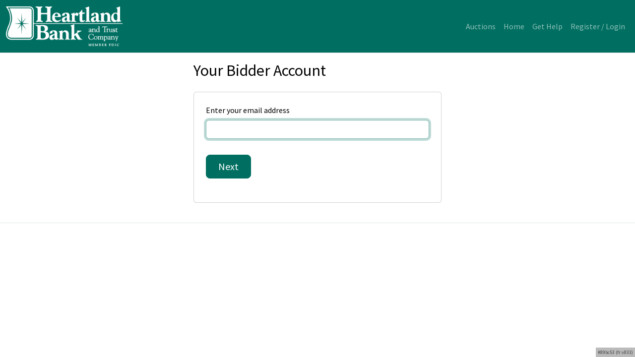

--- FILE ---
content_type: text/html; charset=utf-8
request_url: https://heartlandbank.nextlot.com/bidder/start
body_size: 13517
content:


<!DOCTYPE html>
<html lang="en">
<head>
  <meta charset="utf-8">
  <meta name="viewport" content="width=device-width, initial-scale=1">

  <meta name="apple-mobile-web-app-capable" content="yes" />
<meta name="apple-mobile-web-app-title" content="Heartland Bank" />
<link rel="apple-touch-icon" href="https://nlnx-media-files-production.s3.amazonaws.com/sites/2215278/logos/optimized-img-logo-400x400-a02391708be04d858bd28d4ef938d2ae.png" />
<meta name="mobile-web-app-capable" content="yes" />
<link rel="manifest" href="data:application/manifest+json,{&quot;name&quot;:&quot;Heartland Bank and Trust&quot;,&quot;short_name&quot;:&quot;Heartland Bank&quot;,&quot;display&quot;:&quot;standalone&quot;,&quot;start_url&quot;:&quot;https://heartlandbank.nextlot.com/auctions&quot;,&quot;scope&quot;:&quot;https://heartlandbank.nextlot.com/auctions&quot;,&quot;icons&quot;:[{&quot;src&quot;:&quot;https://nlnx-media-files-production.s3.amazonaws.com/sites/2215278/logos/optimized-img-logo-400x400-a02391708be04d858bd28d4ef938d2ae.png&quot;,&quot;type&quot;:&quot;image/png&quot;,&quot;sizes&quot;:&quot;any&quot;}]}" />
  <meta name="csrf-param" content="authenticity_token" />
<meta name="csrf-token" content="_ulh6Hl7zAVM0yr6Z509Zk0C3jUeuwSbZfAYNm75JOBYFCRQM4GjE02_TD784f-69y9qVaJIl92mdO9JkYDFQQ" />
  


  <title>Heartland Bank and Trust</title>

  <script src="https://kit.fontawesome.com/16d32455ea.js" crossorigin="anonymous"></script>


  <link rel="stylesheet" href="https://d2kxlw8jtref3.cloudfront.net/sites/s2215278kb02ec6b63f/appearance/css/public-20240108-102131_c237da4eb9ce328becbf64bd2342ec23.css" />

  <style>
      .check-if-mobile-device {
          display: none;
      }
      .check-if-mobile-device-pwa {
          display: none;
      }
  </style>

  <link rel="stylesheet" href="https://cdnjs.cloudflare.com/ajax/libs/intl-tel-input/24.4.0/build/css/intlTelInput.min.css" crossorigin="anonymous" referrerpolicy="no-referrer" />
  <script src="https://cdnjs.cloudflare.com/ajax/libs/intl-tel-input/24.4.0/build/js/intlTelInput.min.js" crossorigin="anonymous" referrerpolicy="no-referrer"></script>

  
      <script async defer src="https://cdn.jsdelivr.net/npm/altcha@2/dist/altcha.min.js" type="module"></script>
      <link rel="stylesheet" href="https://cdn.jsdelivr.net/npm/altcha@2/dist_external/altcha.min.css">
      <script>
        // check if a_l_t_c_h_a script load is blocked by a paranoid extension
        window.addEventListener('load', function() {
          setTimeout(function() {
            const propName = "alt" + "cha" + "Plugins";
            if (! window.hasOwnProperty(propName)) {
              alert("ATTENTION!\nYour browser is blocking our validation mechanism to check against bots.\n" +
                "Please disable filters or extensions in your browser that block the loading of ALT"+ "CHA verification.");
            }
            else {
              console.log('alt_cha_script_loaded');
            }
          }, 3000)
        })
      </script>
    

  <script>
//<![CDATA[
window.gon_NextLotJSDATA={};gon_NextLotJSDATA.global={"frontend_api_base_url":"https://api-frontend.nextlot.net/api/frontend/v1","cardpointe_tokenizer_api_base_url":"https://fts.cardconnect.com/cardsecure/api/v1/ccn/tokenize","country_alpha2_codes":["AD","AE","AF","AG","AI","AL","AM","AO","AQ","AR","AS","AT","AU","AW","AX","AZ","BA","BB","BD","BE","BF","BG","BH","BI","BJ","BL","BM","BN","BO","BQ","BR","BS","BT","BV","BW","BY","BZ","CA","CC","CD","CF","CG","CH","CI","CK","CL","CM","CN","CO","CR","CU","CV","CW","CX","CY","CZ","DE","DJ","DK","DM","DO","DZ","EC","EE","EG","EH","ER","ES","ET","FI","FJ","FK","FM","FO","FR","GA","GB","GD","GE","GF","GG","GH","GI","GL","GM","GN","GP","GQ","GR","GS","GT","GU","GW","GY","HK","HM","HN","HR","HT","HU","ID","IE","IL","IM","IN","IO","IQ","IR","IS","IT","JE","JM","JO","JP","KE","KG","KH","KI","KM","KN","KP","KR","KW","KY","KZ","LA","LB","LC","LI","LK","LR","LS","LT","LU","LV","LY","MA","MC","MD","ME","MF","MG","MH","MK","ML","MM","MN","MO","MP","MQ","MR","MS","MT","MU","MV","MW","MX","MY","MZ","NA","NC","NE","NF","NG","NI","NL","NO","NP","NR","NU","NZ","OM","PA","PE","PF","PG","PH","PK","PL","PM","PN","PR","PS","PT","PW","PY","QA","RE","RO","RS","RU","RW","SA","SB","SC","SD","SE","SG","SH","SI","SJ","SK","SL","SM","SN","SO","SR","SS","ST","SV","SX","SY","SZ","TC","TD","TF","TG","TH","TJ","TK","TL","TM","TN","TO","TR","TT","TV","TW","TZ","UA","UG","UM","US","UY","UZ","VA","VC","VE","VG","VI","VN","VU","WF","WS","YE","YT","ZA","ZM","ZW"],"pusher":{"app_id":"1275663","app_key":"9aab2799dcf1ea9d3490","cluster":"mt1"},"app_env":"production","rails_env":"production","limits":{"inventory_refno_min_length":2,"name_max_length":250,"description_max_length":10000},"froala_key":"Ja2A4wA1D2B1E2B4G4B3oCd2ZSb1XHi1Cb2a1KIWCWMJHXCLSwG1G1B2A2B1D7D6E1E4E4==","countries_with_states":{"US":[{"code":"AK","name":"Alaska"},{"code":"AL","name":"Alabama"},{"code":"AR","name":"Arkansas"},{"code":"AS","name":"American Samoa"},{"code":"AZ","name":"Arizona"},{"code":"CA","name":"California"},{"code":"CO","name":"Colorado"},{"code":"CT","name":"Connecticut"},{"code":"DC","name":"District of Columbia"},{"code":"DE","name":"Delaware"},{"code":"FL","name":"Florida"},{"code":"GA","name":"Georgia"},{"code":"GU","name":"Guam"},{"code":"HI","name":"Hawaii"},{"code":"IA","name":"Iowa"},{"code":"ID","name":"Idaho"},{"code":"IL","name":"Illinois"},{"code":"IN","name":"Indiana"},{"code":"KS","name":"Kansas"},{"code":"KY","name":"Kentucky"},{"code":"LA","name":"Louisiana"},{"code":"MA","name":"Massachusetts"},{"code":"MD","name":"Maryland"},{"code":"ME","name":"Maine"},{"code":"MI","name":"Michigan"},{"code":"MN","name":"Minnesota"},{"code":"MO","name":"Missouri"},{"code":"MP","name":"Northern Mariana Islands"},{"code":"MS","name":"Mississippi"},{"code":"MT","name":"Montana"},{"code":"NC","name":"North Carolina"},{"code":"ND","name":"North Dakota"},{"code":"NE","name":"Nebraska"},{"code":"NH","name":"New Hampshire"},{"code":"NJ","name":"New Jersey"},{"code":"NM","name":"New Mexico"},{"code":"NV","name":"Nevada"},{"code":"NY","name":"New York"},{"code":"OH","name":"Ohio"},{"code":"OK","name":"Oklahoma"},{"code":"OR","name":"Oregon"},{"code":"PA","name":"Pennsylvania"},{"code":"PR","name":"Puerto Rico"},{"code":"RI","name":"Rhode Island"},{"code":"SC","name":"South Carolina"},{"code":"SD","name":"South Dakota"},{"code":"TN","name":"Tennessee"},{"code":"TX","name":"Texas"},{"code":"UM","name":"United States Minor Outlying Islands"},{"code":"UT","name":"Utah"},{"code":"VA","name":"Virginia"},{"code":"VI","name":"Virgin Islands, U.S."},{"code":"VT","name":"Vermont"},{"code":"WA","name":"Washington"},{"code":"WI","name":"Wisconsin"},{"code":"WV","name":"West Virginia"},{"code":"WY","name":"Wyoming"}],"CA":[{"code":"AB","name":"Alberta"},{"code":"BC","name":"British Columbia"},{"code":"MB","name":"Manitoba"},{"code":"NB","name":"New Brunswick"},{"code":"NL","name":"Newfoundland and Labrador"},{"code":"NS","name":"Nova Scotia"},{"code":"NT","name":"Northwest Territories"},{"code":"NU","name":"Nunavut"},{"code":"ON","name":"Ontario"},{"code":"PE","name":"Prince Edward Island"},{"code":"QC","name":"Quebec"},{"code":"SK","name":"Saskatchewan"},{"code":"YT","name":"Yukon"}],"AU":[{"code":"ACT","name":"Australian Capital Territory"},{"code":"NSW","name":"New South Wales"},{"code":"NT","name":"Northern Territory"},{"code":"QLD","name":"Queensland"},{"code":"SA","name":"South Australia"},{"code":"TAS","name":"Tasmania"},{"code":"VIC","name":"Victoria"},{"code":"WA","name":"Western Australia"}]},"dromo":{"frontend_api_key":"ee5a2a51-ee49-4bf4-91a3-b0b41d54abdd","fields_keys":{"inventory_refno":"inventory_refno","inventory_item_name":"inventory_item_name","inventory_item_description":"inventory_item_description","inventory_item_quantity":"inventory_item_quantity","inventory_item_video_url":"inventory_item_video_url","inventory_item_imgurl_strategy":"inventory_item_imgurl_strategy","inventory_item_imgurl_variants":"inventory_item_imgurl_variants","inventory_item_imgs_urls":"inventory_item_imgs_urls","lot_number":"lot_number","lot_starting_bid_amount":"starting_bid_amount","lot_reserve_price":"reserve_price","lot_link_name":"link_name","lot_custom_sort":"custom_sort","lot_seller_identifier":"seller_identifier","lot_invoice_tax_rate_code":"invoice_tax_rate_id","lot_invoice_buyer_premium_tax_rate_code":"invoice_buyer_premium_tax_rate_id","lot_invoice_payment_restricted_online":"invoice_payment_restricted_online","lot_invoice_fee_1_description":"invoice_fee_1_description","lot_invoice_fee_1_amount":"invoice_fee_1_amount","lot_invoice_fee_1_tax_rate_code":"invoice_fee_1_tax_rate_id","lot_invoice_fee_2_description":"invoice_fee_2_description","lot_invoice_fee_2_amount":"invoice_fee_2_amount","lot_invoice_fee_2_tax_rate_code":"invoice_fee_2_tax_rate_id","lot_settlement_expense_1_description":"settlement_expense_1_description","lot_settlement_expense_1_amount":"settlement_expense_1_amount","lot_settlement_expense_2_description":"settlement_expense_2_description","lot_settlement_expense_2_amount":"settlement_expense_2_amount","inventory_item_taxonomy_unique_code":"taxonomy_unique_code","lot_bid_max_amount":"lot_bid_max_amount","lot_bid_bidder_number":"lot_bid_bidder_number","bidder_email":"email","bidder_first_name":"first_name","bidder_last_name":"last_name","bidder_phone_number":"phone_number","bidder_alternate_phone_number":"alternate_phone_number","bidder_billing_company_name":"billing_company_name","bidder_billing_company_taxid":"billing_company_taxid","bidder_address_address_street":"address_street","bidder_address_city":"address_city","bidder_address_region":"address_region","bidder_address_postal_code":"address_postal_code","bidder_address_country_code":"address_country_code","bidder_credit_card_exempt":"credit_card_exempt","bidder_bidding_globally_approved":"bidding_globally_approved","seller_first_name":"first_name","seller_last_name":"last_name","seller_email":"email","seller_company_name":"company_name","seller_company_taxid":"company_taxid","seller_phone_number":"phone_number","seller_phone_number2":"phone_number2","seller_address_street":"address_street","seller_address_city":"address_city","seller_address_region":"address_region","seller_address_postal_code":"address_postal_code","seller_address_country_code":"address_country_code","seller_permanent_number":"permanent_seller_number"},"bulk_import_types_ids":{"bidders":11,"site_sellers":15,"inventory_items":21,"lots_with_refno":31,"lots_no_refno":35,"place_bids":37}}};
//]]>
</script>

  <script src="/assets/javascripts/index_public-806f872a.js" type="module"></script>

  
</head>


<body>


    <header class="mb-0 ">
    <nav class="navbar navbar-expand-lg navbar-dark bg-custom border-bottom">
      <div class="container-xxl">
        <a class="navbar-brand" href="/"><img src="https://assetscdn.nextlot.com/images/production/generated/Site/3025/1605818367_d891457b_HBTLogo_FDIC_REVERSE_100.png" height="80"/></a>
       
         <button class="navbar-toggler" type="button" data-bs-toggle="collapse" data-bs-target="#navbarToggler" aria-controls="navbarToggler" aria-expanded="false" aria-label="Toggle navigation">
          <span class="navbar-toggler-icon"></span>
        </button>
        <div class="collapse navbar-collapse" id="navbarToggler">
          <ul class="navbar-nav ms-auto fs-6 text-uppercase>
            <li class="nav-item">
              <a href="/auctions" class="nav-link">Auctions</a>
            </li>
            <li class="nav-item">
              <a href="https://www.hbtbank.com/farms-for-sale" class="nav-link">Home</a>
            </li>
            <li class="nav-item">
              <div class="navbar-nav navbar-nav--account">

  <div class="nav-item">
    <a class="nav-link" href="https://heartlandbank.nextlot.com/bidder/support" target="_parent">Get Help</a>
  </div>



  <div class="nav-item">
    <a class="nav-link" href="https://heartlandbank.nextlot.com/bidder/start" target="_top">Register / Login</a>
  </div>

</div>

            </li>
          </ul>
        </div>
      </div>
    </nav>
  </header>
  
  <main class="container-xxl mb-2">
    





<div class="container-xxl">
  <div class="py-6 row justify-content-center">
    <div class="col-sm-12 col-md-8 col-lg-6 col-xl-5 col-xxl-4">

      <div class="py-3 row justify-content-between align-items-baseline">
          <h2>Your Bidder Account</h2>

      </div>


      <div class="card">
        <div class="card-body p-4">

          
  

  <form class="" action="/bidder/start" accept-charset="UTF-8" method="post"><input type="hidden" name="authenticity_token" value="UQHY5KbQR7yoxbpNygYDfXDukMDDq9gYSXKY7hAhEOefSnNT8cXLJvNlX1E4CIC7m-tmN4ArsvwxEO6eLE3mdA" />

    <div class="row g-3 mb-2">
      <div class="col-md-12">
        <label class="form-label" for="email">Enter your email address</label>
        <input type="email" name="email" id="email" class="form-control" required="required" autofocus="autofocus" />
      </div>
    </div>


    <div class="row g-3 mb-2">
      <div class="col-md-12">
        
      <altcha-widget
        challengeurl="https://heartlandbank.nextlot.com/altcha"
        maxnumber="500000"
        expire="300000"
        delay="2000"
        name="altcha"
        hidelogo hidefooter
      ></altcha-widget>
    
      </div>
    </div>


    <div class="mb-2 py-3">
      <button type="submit" class="px-4 btn btn-lg btn-primary">Next</button>
    </div>

</form>


        </div>
      </div>
    </div>
  </div>
</div>


  </main>
  
  <footer class="pb-3 pt-3 border-top text-dark">
    <div class="container-xxl">
     
    </div>
  </footer>





<div id="page_app_version_widget">

  <span class="hover-font-bold">#89bc53 (fr:v833)</span>

  <span class="hover-display-inline">@ 2026-01-20T12:06:08Z</span>

</div>



</body>
</html>



--- FILE ---
content_type: text/javascript
request_url: https://heartlandbank.nextlot.com/assets/javascripts/index_public-806f872a.js
body_size: 994580
content:
// 2026 Nextlot, Inc  ### 2026-01-20T11:12:11.967Z
(()=>{var t8=Object.create;var oA=Object.defineProperty;var n8=Object.getOwnPropertyDescriptor;var r8=Object.getOwnPropertyNames;var i8=Object.getPrototypeOf,o8=Object.prototype.hasOwnProperty;var Ze=(t,e)=>()=>(e||t((e={exports:{}}).exports,e),e.exports),cm=(t,e)=>{for(var n in e)oA(t,n,{get:e[n],enumerable:!0})},s8=(t,e,n,r)=>{if(e&&typeof e=="object"||typeof e=="function")for(let i of r8(e))!o8.call(t,i)&&i!==n&&oA(t,i,{get:()=>e[i],enumerable:!(r=n8(e,i))||r.enumerable});return t};var ce=(t,e,n)=>(n=t!=null?t8(i8(t)):{},s8(e||!t||!t.__esModule?oA(n,"default",{value:t,enumerable:!0}):n,t));var _D=Ze((bD,db)=>{(function(t,e){"use strict";typeof db=="object"&&typeof db.exports=="object"?db.exports=t.document?e(t,!0):function(n){if(!n.document)throw new Error("jQuery requires a window with a document");return e(n)}:e(t)})(typeof window<"u"?window:bD,function(t,e){"use strict";var n=[],r=Object.getPrototypeOf,i=n.slice,o=n.flat?function(c){return n.flat.call(c)}:function(c){return n.concat.apply([],c)},a=n.push,l=n.indexOf,d={},f=d.toString,m=d.hasOwnProperty,b=m.toString,C=b.call(Object),S={},x=function(h){return typeof h=="function"&&typeof h.nodeType!="number"&&typeof h.item!="function"},L=function(h){return h!=null&&h===h.window},k=t.document,D={type:!0,src:!0,nonce:!0,noModule:!0};function N(c,h,y){y=y||k;var E,O,R=y.createElement("script");if(R.text=c,h)for(E in D)O=h[E]||h.getAttribute&&h.getAttribute(E),O&&R.setAttribute(E,O);y.head.appendChild(R).parentNode.removeChild(R)}function M(c){return c==null?c+"":typeof c=="object"||typeof c=="function"?d[f.call(c)]||"object":typeof c}var $="3.7.1",Q=/HTML$/i,g=function(c,h){return new g.fn.init(c,h)};g.fn=g.prototype={jquery:$,constructor:g,length:0,toArray:function(){return i.call(this)},get:function(c){return c==null?i.call(this):c<0?this[c+this.length]:this[c]},pushStack:function(c){var h=g.merge(this.constructor(),c);return h.prevObject=this,h},each:function(c){return g.each(this,c)},map:function(c){return this.pushStack(g.map(this,function(h,y){return c.call(h,y,h)}))},slice:function(){return this.pushStack(i.apply(this,arguments))},first:function(){return this.eq(0)},last:function(){return this.eq(-1)},even:function(){return this.pushStack(g.grep(this,function(c,h){return(h+1)%2}))},odd:function(){return this.pushStack(g.grep(this,function(c,h){return h%2}))},eq:function(c){var h=this.length,y=+c+(c<0?h:0);return this.pushStack(y>=0&&y<h?[this[y]]:[])},end:function(){return this.prevObject||this.constructor()},push:a,sort:n.sort,splice:n.splice},g.extend=g.fn.extend=function(){var c,h,y,E,O,R,F=arguments[0]||{},K=1,z=arguments.length,ne=!1;for(typeof F=="boolean"&&(ne=F,F=arguments[K]||{},K++),typeof F!="object"&&!x(F)&&(F={}),K===z&&(F=this,K--);K<z;K++)if((c=arguments[K])!=null)for(h in c)E=c[h],!(h==="__proto__"||F===E)&&(ne&&E&&(g.isPlainObject(E)||(O=Array.isArray(E)))?(y=F[h],O&&!Array.isArray(y)?R=[]:!O&&!g.isPlainObject(y)?R={}:R=y,O=!1,F[h]=g.extend(ne,R,E)):E!==void 0&&(F[h]=E));return F},g.extend({expando:"jQuery"+($+Math.random()).replace(/\D/g,""),isReady:!0,error:function(c){throw new Error(c)},noop:function(){},isPlainObject:function(c){var h,y;return!c||f.call(c)!=="[object Object]"?!1:(h=r(c),h?(y=m.call(h,"constructor")&&h.constructor,typeof y=="function"&&b.call(y)===C):!0)},isEmptyObject:function(c){var h;for(h in c)return!1;return!0},globalEval:function(c,h,y){N(c,{nonce:h&&h.nonce},y)},each:function(c,h){var y,E=0;if(se(c))for(y=c.length;E<y&&h.call(c[E],E,c[E])!==!1;E++);else for(E in c)if(h.call(c[E],E,c[E])===!1)break;return c},text:function(c){var h,y="",E=0,O=c.nodeType;if(!O)for(;h=c[E++];)y+=g.text(h);return O===1||O===11?c.textContent:O===9?c.documentElement.textContent:O===3||O===4?c.nodeValue:y},makeArray:function(c,h){var y=h||[];return c!=null&&(se(Object(c))?g.merge(y,typeof c=="string"?[c]:c):a.call(y,c)),y},inArray:function(c,h,y){return h==null?-1:l.call(h,c,y)},isXMLDoc:function(c){var h=c&&c.namespaceURI,y=c&&(c.ownerDocument||c).documentElement;return!Q.test(h||y&&y.nodeName||"HTML")},merge:function(c,h){for(var y=+h.length,E=0,O=c.length;E<y;E++)c[O++]=h[E];return c.length=O,c},grep:function(c,h,y){for(var E,O=[],R=0,F=c.length,K=!y;R<F;R++)E=!h(c[R],R),E!==K&&O.push(c[R]);return O},map:function(c,h,y){var E,O,R=0,F=[];if(se(c))for(E=c.length;R<E;R++)O=h(c[R],R,y),O!=null&&F.push(O);else for(R in c)O=h(c[R],R,y),O!=null&&F.push(O);return o(F)},guid:1,support:S}),typeof Symbol=="function"&&(g.fn[Symbol.iterator]=n[Symbol.iterator]),g.each("Boolean Number String Function Array Date RegExp Object Error Symbol".split(" "),function(c,h){d["[object "+h+"]"]=h.toLowerCase()});function se(c){var h=!!c&&"length"in c&&c.length,y=M(c);return x(c)||L(c)?!1:y==="array"||h===0||typeof h=="number"&&h>0&&h-1 in c}function ae(c,h){return c.nodeName&&c.nodeName.toLowerCase()===h.toLowerCase()}var Le=n.pop,Ee=n.sort,Ye=n.splice,_="[\\x20\\t\\r\\n\\f]",P=new RegExp("^"+_+"+|((?:^|[^\\\\])(?:\\\\.)*)"+_+"+$","g");g.contains=function(c,h){var y=h&&h.parentNode;return c===y||!!(y&&y.nodeType===1&&(c.contains?c.contains(y):c.compareDocumentPosition&&c.compareDocumentPosition(y)&16))};var V=/([\0-\x1f\x7f]|^-?\d)|^-$|[^\x80-\uFFFF\w-]/g;function J(c,h){return h?c==="\0"?"\uFFFD":c.slice(0,-1)+"\\"+c.charCodeAt(c.length-1).toString(16)+" ":"\\"+c}g.escapeSelector=function(c){return(c+"").replace(V,J)};var te=k,pe=a;(function(){var c,h,y,E,O,R=pe,F,K,z,ne,de,he=g.expando,ue=0,ge=0,Je=qu(),Ot=qu(),gt=qu(),Un=qu(),Dt=function(j,ee){return j===ee&&(O=!0),0},ei="checked|selected|async|autofocus|autoplay|controls|defer|disabled|hidden|ismap|loop|multiple|open|readonly|required|scoped",Pi="(?:\\\\[\\da-fA-F]{1,6}"+_+"?|\\\\[^\\r\\n\\f]|[\\w-]|[^\0-\\x7f])+",T="\\["+_+"*("+Pi+")(?:"+_+"*([*^$|!~]?=)"+_+`*(?:'((?:\\\\.|[^\\\\'])*)'|"((?:\\\\.|[^\\\\"])*)"|(`+Pi+"))|)"+_+"*\\]",v=":("+Pi+`)(?:\\((('((?:\\\\.|[^\\\\'])*)'|"((?:\\\\.|[^\\\\"])*)")|((?:\\\\.|[^\\\\()[\\]]|`+T+")*)|.*)\\)|)",A=new RegExp(_+"+","g"),W=new RegExp("^"+_+"*,"+_+"*"),q=new RegExp("^"+_+"*([>+~]|"+_+")"+_+"*"),me=new RegExp(_+"|>"),Ne=new RegExp(v),He=new RegExp("^"+Pi+"$"),et={ID:new RegExp("^#("+Pi+")"),CLASS:new RegExp("^\\.("+Pi+")"),TAG:new RegExp("^("+Pi+"|[*])"),ATTR:new RegExp("^"+T),PSEUDO:new RegExp("^"+v),CHILD:new RegExp("^:(only|first|last|nth|nth-last)-(child|of-type)(?:\\("+_+"*(even|odd|(([+-]|)(\\d*)n|)"+_+"*(?:([+-]|)"+_+"*(\\d+)|))"+_+"*\\)|)","i"),bool:new RegExp("^(?:"+ei+")$","i"),needsContext:new RegExp("^"+_+"*[>+~]|:(even|odd|eq|gt|lt|nth|first|last)(?:\\("+_+"*((?:-\\d)?\\d*)"+_+"*\\)|)(?=[^-]|$)","i")},bt=/^(?:input|select|textarea|button)$/i,St=/^h\d$/i,Ft=/^(?:#([\w-]+)|(\w+)|\.([\w-]+))$/,sa=/[+~]/,Ii=new RegExp("\\\\[\\da-fA-F]{1,6}"+_+"?|\\\\([^\\r\\n\\f])","g"),An=function(j,ee){var oe="0x"+j.slice(1)-65536;return ee||(oe<0?String.fromCharCode(oe+65536):String.fromCharCode(oe>>10|55296,oe&1023|56320))},Sc=function(){ki()},aa=Ma(function(j){return j.disabled===!0&&ae(j,"fieldset")},{dir:"parentNode",next:"legend"});function yf(){try{return F.activeElement}catch{}}try{R.apply(n=i.call(te.childNodes),te.childNodes),n[te.childNodes.length].nodeType}catch{R={apply:function(ee,oe){pe.apply(ee,i.call(oe))},call:function(ee){pe.apply(ee,i.call(arguments,1))}}}function zt(j,ee,oe,U){var Y,Z,fe,Ae,Te,tt,Me,ut=ee&&ee.ownerDocument,Pt=ee?ee.nodeType:9;if(oe=oe||[],typeof j!="string"||!j||Pt!==1&&Pt!==9&&Pt!==11)return oe;if(!U&&(ki(ee),ee=ee||F,z)){if(Pt!==11&&(Te=Ft.exec(j)))if(Y=Te[1]){if(Pt===9)if(fe=ee.getElementById(Y)){if(fe.id===Y)return R.call(oe,fe),oe}else return oe;else if(ut&&(fe=ut.getElementById(Y))&&zt.contains(ee,fe)&&fe.id===Y)return R.call(oe,fe),oe}else{if(Te[2])return R.apply(oe,ee.getElementsByTagName(j)),oe;if((Y=Te[3])&&ee.getElementsByClassName)return R.apply(oe,ee.getElementsByClassName(Y)),oe}if(!Un[j+" "]&&(!ne||!ne.test(j))){if(Me=j,ut=ee,Pt===1&&(me.test(j)||q.test(j))){for(ut=sa.test(j)&&Yu(ee.parentNode)||ee,(ut!=ee||!S.scope)&&((Ae=ee.getAttribute("id"))?Ae=g.escapeSelector(Ae):ee.setAttribute("id",Ae=he)),tt=ti(j),Z=tt.length;Z--;)tt[Z]=(Ae?"#"+Ae:":scope")+" "+ys(tt[Z]);Me=tt.join(",")}try{return R.apply(oe,ut.querySelectorAll(Me)),oe}catch{Un(j,!0)}finally{Ae===he&&ee.removeAttribute("id")}}}return Ny(j.replace(P,"$1"),ee,oe,U)}function qu(){var j=[];function ee(oe,U){return j.push(oe+" ")>h.cacheLength&&delete ee[j.shift()],ee[oe+" "]=U}return ee}function hi(j){return j[he]=!0,j}function vs(j){var ee=F.createElement("fieldset");try{return!!j(ee)}catch{return!1}finally{ee.parentNode&&ee.parentNode.removeChild(ee),ee=null}}function bf(j){return function(ee){return ae(ee,"input")&&ee.type===j}}function _f(j){return function(ee){return(ae(ee,"input")||ae(ee,"button"))&&ee.type===j}}function ro(j){return function(ee){return"form"in ee?ee.parentNode&&ee.disabled===!1?"label"in ee?"label"in ee.parentNode?ee.parentNode.disabled===j:ee.disabled===j:ee.isDisabled===j||ee.isDisabled!==!j&&aa(ee)===j:ee.disabled===j:"label"in ee?ee.disabled===j:!1}}function io(j){return hi(function(ee){return ee=+ee,hi(function(oe,U){for(var Y,Z=j([],oe.length,ee),fe=Z.length;fe--;)oe[Y=Z[fe]]&&(oe[Y]=!(U[Y]=oe[Y]))})})}function Yu(j){return j&&typeof j.getElementsByTagName<"u"&&j}function ki(j){var ee,oe=j?j.ownerDocument||j:te;return oe==F||oe.nodeType!==9||!oe.documentElement||(F=oe,K=F.documentElement,z=!g.isXMLDoc(F),de=K.matches||K.webkitMatchesSelector||K.msMatchesSelector,K.msMatchesSelector&&te!=F&&(ee=F.defaultView)&&ee.top!==ee&&ee.addEventListener("unload",Sc),S.getById=vs(function(U){return K.appendChild(U).id=g.expando,!F.getElementsByName||!F.getElementsByName(g.expando).length}),S.disconnectedMatch=vs(function(U){return de.call(U,"*")}),S.scope=vs(function(){return F.querySelectorAll(":scope")}),S.cssHas=vs(function(){try{return F.querySelector(":has(*,:jqfake)"),!1}catch{return!0}}),S.getById?(h.filter.ID=function(U){var Y=U.replace(Ii,An);return function(Z){return Z.getAttribute("id")===Y}},h.find.ID=function(U,Y){if(typeof Y.getElementById<"u"&&z){var Z=Y.getElementById(U);return Z?[Z]:[]}}):(h.filter.ID=function(U){var Y=U.replace(Ii,An);return function(Z){var fe=typeof Z.getAttributeNode<"u"&&Z.getAttributeNode("id");return fe&&fe.value===Y}},h.find.ID=function(U,Y){if(typeof Y.getElementById<"u"&&z){var Z,fe,Ae,Te=Y.getElementById(U);if(Te){if(Z=Te.getAttributeNode("id"),Z&&Z.value===U)return[Te];for(Ae=Y.getElementsByName(U),fe=0;Te=Ae[fe++];)if(Z=Te.getAttributeNode("id"),Z&&Z.value===U)return[Te]}return[]}}),h.find.TAG=function(U,Y){return typeof Y.getElementsByTagName<"u"?Y.getElementsByTagName(U):Y.querySelectorAll(U)},h.find.CLASS=function(U,Y){if(typeof Y.getElementsByClassName<"u"&&z)return Y.getElementsByClassName(U)},ne=[],vs(function(U){var Y;K.appendChild(U).innerHTML="<a id='"+he+"' href='' disabled='disabled'></a><select id='"+he+"-\r\\' disabled='disabled'><option selected=''></option></select>",U.querySelectorAll("[selected]").length||ne.push("\\["+_+"*(?:value|"+ei+")"),U.querySelectorAll("[id~="+he+"-]").length||ne.push("~="),U.querySelectorAll("a#"+he+"+*").length||ne.push(".#.+[+~]"),U.querySelectorAll(":checked").length||ne.push(":checked"),Y=F.createElement("input"),Y.setAttribute("type","hidden"),U.appendChild(Y).setAttribute("name","D"),K.appendChild(U).disabled=!0,U.querySelectorAll(":disabled").length!==2&&ne.push(":enabled",":disabled"),Y=F.createElement("input"),Y.setAttribute("name",""),U.appendChild(Y),U.querySelectorAll("[name='']").length||ne.push("\\["+_+"*name"+_+"*="+_+`*(?:''|"")`)}),S.cssHas||ne.push(":has"),ne=ne.length&&new RegExp(ne.join("|")),Dt=function(U,Y){if(U===Y)return O=!0,0;var Z=!U.compareDocumentPosition-!Y.compareDocumentPosition;return Z||(Z=(U.ownerDocument||U)==(Y.ownerDocument||Y)?U.compareDocumentPosition(Y):1,Z&1||!S.sortDetached&&Y.compareDocumentPosition(U)===Z?U===F||U.ownerDocument==te&&zt.contains(te,U)?-1:Y===F||Y.ownerDocument==te&&zt.contains(te,Y)?1:E?l.call(E,U)-l.call(E,Y):0:Z&4?-1:1)}),F}zt.matches=function(j,ee){return zt(j,null,null,ee)},zt.matchesSelector=function(j,ee){if(ki(j),z&&!Un[ee+" "]&&(!ne||!ne.test(ee)))try{var oe=de.call(j,ee);if(oe||S.disconnectedMatch||j.document&&j.document.nodeType!==11)return oe}catch{Un(ee,!0)}return zt(ee,F,null,[j]).length>0},zt.contains=function(j,ee){return(j.ownerDocument||j)!=F&&ki(j),g.contains(j,ee)},zt.attr=function(j,ee){(j.ownerDocument||j)!=F&&ki(j);var oe=h.attrHandle[ee.toLowerCase()],U=oe&&m.call(h.attrHandle,ee.toLowerCase())?oe(j,ee,!z):void 0;return U!==void 0?U:j.getAttribute(ee)},zt.error=function(j){throw new Error("Syntax error, unrecognized expression: "+j)},g.uniqueSort=function(j){var ee,oe=[],U=0,Y=0;if(O=!S.sortStable,E=!S.sortStable&&i.call(j,0),Ee.call(j,Dt),O){for(;ee=j[Y++];)ee===j[Y]&&(U=oe.push(Y));for(;U--;)Ye.call(j,oe[U],1)}return E=null,j},g.fn.uniqueSort=function(){return this.pushStack(g.uniqueSort(i.apply(this)))},h=g.expr={cacheLength:50,createPseudo:hi,match:et,attrHandle:{},find:{},relative:{">":{dir:"parentNode",first:!0}," ":{dir:"parentNode"},"+":{dir:"previousSibling",first:!0},"~":{dir:"previousSibling"}},preFilter:{ATTR:function(j){return j[1]=j[1].replace(Ii,An),j[3]=(j[3]||j[4]||j[5]||"").replace(Ii,An),j[2]==="~="&&(j[3]=" "+j[3]+" "),j.slice(0,4)},CHILD:function(j){return j[1]=j[1].toLowerCase(),j[1].slice(0,3)==="nth"?(j[3]||zt.error(j[0]),j[4]=+(j[4]?j[5]+(j[6]||1):2*(j[3]==="even"||j[3]==="odd")),j[5]=+(j[7]+j[8]||j[3]==="odd")):j[3]&&zt.error(j[0]),j},PSEUDO:function(j){var ee,oe=!j[6]&&j[2];return et.CHILD.test(j[0])?null:(j[3]?j[2]=j[4]||j[5]||"":oe&&Ne.test(oe)&&(ee=ti(oe,!0))&&(ee=oe.indexOf(")",oe.length-ee)-oe.length)&&(j[0]=j[0].slice(0,ee),j[2]=oe.slice(0,ee)),j.slice(0,3))}},filter:{TAG:function(j){var ee=j.replace(Ii,An).toLowerCase();return j==="*"?function(){return!0}:function(oe){return ae(oe,ee)}},CLASS:function(j){var ee=Je[j+" "];return ee||(ee=new RegExp("(^|"+_+")"+j+"("+_+"|$)"))&&Je(j,function(oe){return ee.test(typeof oe.className=="string"&&oe.className||typeof oe.getAttribute<"u"&&oe.getAttribute("class")||"")})},ATTR:function(j,ee,oe){return function(U){var Y=zt.attr(U,j);return Y==null?ee==="!=":ee?(Y+="",ee==="="?Y===oe:ee==="!="?Y!==oe:ee==="^="?oe&&Y.indexOf(oe)===0:ee==="*="?oe&&Y.indexOf(oe)>-1:ee==="$="?oe&&Y.slice(-oe.length)===oe:ee==="~="?(" "+Y.replace(A," ")+" ").indexOf(oe)>-1:ee==="|="?Y===oe||Y.slice(0,oe.length+1)===oe+"-":!1):!0}},CHILD:function(j,ee,oe,U,Y){var Z=j.slice(0,3)!=="nth",fe=j.slice(-4)!=="last",Ae=ee==="of-type";return U===1&&Y===0?function(Te){return!!Te.parentNode}:function(Te,tt,Me){var ut,Pt,qe,on,ni,Wn=Z!==fe?"nextSibling":"previousSibling",Vr=Te.parentNode,gi=Ae&&Te.nodeName.toLowerCase(),Vt=!Me&&!Ae,jr=!1;if(Vr){if(Z){for(;Wn;){for(qe=Te;qe=qe[Wn];)if(Ae?ae(qe,gi):qe.nodeType===1)return!1;ni=Wn=j==="only"&&!ni&&"nextSibling"}return!0}if(ni=[fe?Vr.firstChild:Vr.lastChild],fe&&Vt){for(Pt=Vr[he]||(Vr[he]={}),ut=Pt[j]||[],on=ut[0]===ue&&ut[1],jr=on&&ut[2],qe=on&&Vr.childNodes[on];qe=++on&&qe&&qe[Wn]||(jr=on=0)||ni.pop();)if(qe.nodeType===1&&++jr&&qe===Te){Pt[j]=[ue,on,jr];break}}else if(Vt&&(Pt=Te[he]||(Te[he]={}),ut=Pt[j]||[],on=ut[0]===ue&&ut[1],jr=on),jr===!1)for(;(qe=++on&&qe&&qe[Wn]||(jr=on=0)||ni.pop())&&!((Ae?ae(qe,gi):qe.nodeType===1)&&++jr&&(Vt&&(Pt=qe[he]||(qe[he]={}),Pt[j]=[ue,jr]),qe===Te)););return jr-=Y,jr===U||jr%U===0&&jr/U>=0}}},PSEUDO:function(j,ee){var oe,U=h.pseudos[j]||h.setFilters[j.toLowerCase()]||zt.error("unsupported pseudo: "+j);return U[he]?U(ee):U.length>1?(oe=[j,j,"",ee],h.setFilters.hasOwnProperty(j.toLowerCase())?hi(function(Y,Z){for(var fe,Ae=U(Y,ee),Te=Ae.length;Te--;)fe=l.call(Y,Ae[Te]),Y[fe]=!(Z[fe]=Ae[Te])}):function(Y){return U(Y,0,oe)}):U}},pseudos:{not:hi(function(j){var ee=[],oe=[],U=Gh(j.replace(P,"$1"));return U[he]?hi(function(Y,Z,fe,Ae){for(var Te,tt=U(Y,null,Ae,[]),Me=Y.length;Me--;)(Te=tt[Me])&&(Y[Me]=!(Z[Me]=Te))}):function(Y,Z,fe){return ee[0]=Y,U(ee,null,fe,oe),ee[0]=null,!oe.pop()}}),has:hi(function(j){return function(ee){return zt(j,ee).length>0}}),contains:hi(function(j){return j=j.replace(Ii,An),function(ee){return(ee.textContent||g.text(ee)).indexOf(j)>-1}}),lang:hi(function(j){return He.test(j||"")||zt.error("unsupported lang: "+j),j=j.replace(Ii,An).toLowerCase(),function(ee){var oe;do if(oe=z?ee.lang:ee.getAttribute("xml:lang")||ee.getAttribute("lang"))return oe=oe.toLowerCase(),oe===j||oe.indexOf(j+"-")===0;while((ee=ee.parentNode)&&ee.nodeType===1);return!1}}),target:function(j){var ee=t.location&&t.location.hash;return ee&&ee.slice(1)===j.id},root:function(j){return j===K},focus:function(j){return j===yf()&&F.hasFocus()&&!!(j.type||j.href||~j.tabIndex)},enabled:ro(!1),disabled:ro(!0),checked:function(j){return ae(j,"input")&&!!j.checked||ae(j,"option")&&!!j.selected},selected:function(j){return j.parentNode&&j.parentNode.selectedIndex,j.selected===!0},empty:function(j){for(j=j.firstChild;j;j=j.nextSibling)if(j.nodeType<6)return!1;return!0},parent:function(j){return!h.pseudos.empty(j)},header:function(j){return St.test(j.nodeName)},input:function(j){return bt.test(j.nodeName)},button:function(j){return ae(j,"input")&&j.type==="button"||ae(j,"button")},text:function(j){var ee;return ae(j,"input")&&j.type==="text"&&((ee=j.getAttribute("type"))==null||ee.toLowerCase()==="text")},first:io(function(){return[0]}),last:io(function(j,ee){return[ee-1]}),eq:io(function(j,ee,oe){return[oe<0?oe+ee:oe]}),even:io(function(j,ee){for(var oe=0;oe<ee;oe+=2)j.push(oe);return j}),odd:io(function(j,ee){for(var oe=1;oe<ee;oe+=2)j.push(oe);return j}),lt:io(function(j,ee,oe){var U;for(oe<0?U=oe+ee:oe>ee?U=ee:U=oe;--U>=0;)j.push(U);return j}),gt:io(function(j,ee,oe){for(var U=oe<0?oe+ee:oe;++U<ee;)j.push(U);return j})}},h.pseudos.nth=h.pseudos.eq;for(c in{radio:!0,checkbox:!0,file:!0,password:!0,image:!0})h.pseudos[c]=bf(c);for(c in{submit:!0,reset:!0})h.pseudos[c]=_f(c);function Ac(){}Ac.prototype=h.filters=h.pseudos,h.setFilters=new Ac;function ti(j,ee){var oe,U,Y,Z,fe,Ae,Te,tt=Ot[j+" "];if(tt)return ee?0:tt.slice(0);for(fe=j,Ae=[],Te=h.preFilter;fe;){(!oe||(U=W.exec(fe)))&&(U&&(fe=fe.slice(U[0].length)||fe),Ae.push(Y=[])),oe=!1,(U=q.exec(fe))&&(oe=U.shift(),Y.push({value:oe,type:U[0].replace(P," ")}),fe=fe.slice(oe.length));for(Z in h.filter)(U=et[Z].exec(fe))&&(!Te[Z]||(U=Te[Z](U)))&&(oe=U.shift(),Y.push({value:oe,type:Z,matches:U}),fe=fe.slice(oe.length));if(!oe)break}return ee?fe.length:fe?zt.error(j):Ot(j,Ae).slice(0)}function ys(j){for(var ee=0,oe=j.length,U="";ee<oe;ee++)U+=j[ee].value;return U}function Ma(j,ee,oe){var U=ee.dir,Y=ee.next,Z=Y||U,fe=oe&&Z==="parentNode",Ae=ge++;return ee.first?function(Te,tt,Me){for(;Te=Te[U];)if(Te.nodeType===1||fe)return j(Te,tt,Me);return!1}:function(Te,tt,Me){var ut,Pt,qe=[ue,Ae];if(Me){for(;Te=Te[U];)if((Te.nodeType===1||fe)&&j(Te,tt,Me))return!0}else for(;Te=Te[U];)if(Te.nodeType===1||fe)if(Pt=Te[he]||(Te[he]={}),Y&&ae(Te,Y))Te=Te[U]||Te;else{if((ut=Pt[Z])&&ut[0]===ue&&ut[1]===Ae)return qe[2]=ut[2];if(Pt[Z]=qe,qe[2]=j(Te,tt,Me))return!0}return!1}}function Kh(j){return j.length>1?function(ee,oe,U){for(var Y=j.length;Y--;)if(!j[Y](ee,oe,U))return!1;return!0}:j[0]}function cS(j,ee,oe){for(var U=0,Y=ee.length;U<Y;U++)zt(j,ee[U],oe);return oe}function bs(j,ee,oe,U,Y){for(var Z,fe=[],Ae=0,Te=j.length,tt=ee!=null;Ae<Te;Ae++)(Z=j[Ae])&&(!oe||oe(Z,U,Y))&&(fe.push(Z),tt&&ee.push(Ae));return fe}function mi(j,ee,oe,U,Y,Z){return U&&!U[he]&&(U=mi(U)),Y&&!Y[he]&&(Y=mi(Y,Z)),hi(function(fe,Ae,Te,tt){var Me,ut,Pt,qe,on=[],ni=[],Wn=Ae.length,Vr=fe||cS(ee||"*",Te.nodeType?[Te]:Te,[]),gi=j&&(fe||!ee)?bs(Vr,on,j,Te,tt):Vr;if(oe?(qe=Y||(fe?j:Wn||U)?[]:Ae,oe(gi,qe,Te,tt)):qe=gi,U)for(Me=bs(qe,ni),U(Me,[],Te,tt),ut=Me.length;ut--;)(Pt=Me[ut])&&(qe[ni[ut]]=!(gi[ni[ut]]=Pt));if(fe){if(Y||j){if(Y){for(Me=[],ut=qe.length;ut--;)(Pt=qe[ut])&&Me.push(gi[ut]=Pt);Y(null,qe=[],Me,tt)}for(ut=qe.length;ut--;)(Pt=qe[ut])&&(Me=Y?l.call(fe,Pt):on[ut])>-1&&(fe[Me]=!(Ae[Me]=Pt))}}else qe=bs(qe===Ae?qe.splice(Wn,qe.length):qe),Y?Y(null,Ae,qe,tt):R.apply(Ae,qe)})}function wf(j){for(var ee,oe,U,Y=j.length,Z=h.relative[j[0].type],fe=Z||h.relative[" "],Ae=Z?1:0,Te=Ma(function(ut){return ut===ee},fe,!0),tt=Ma(function(ut){return l.call(ee,ut)>-1},fe,!0),Me=[function(ut,Pt,qe){var on=!Z&&(qe||Pt!=y)||((ee=Pt).nodeType?Te(ut,Pt,qe):tt(ut,Pt,qe));return ee=null,on}];Ae<Y;Ae++)if(oe=h.relative[j[Ae].type])Me=[Ma(Kh(Me),oe)];else{if(oe=h.filter[j[Ae].type].apply(null,j[Ae].matches),oe[he]){for(U=++Ae;U<Y&&!h.relative[j[U].type];U++);return mi(Ae>1&&Kh(Me),Ae>1&&ys(j.slice(0,Ae-1).concat({value:j[Ae-2].type===" "?"*":""})).replace(P,"$1"),oe,Ae<U&&wf(j.slice(Ae,U)),U<Y&&wf(j=j.slice(U)),U<Y&&ys(j))}Me.push(oe)}return Kh(Me)}function dS(j,ee){var oe=ee.length>0,U=j.length>0,Y=function(Z,fe,Ae,Te,tt){var Me,ut,Pt,qe=0,on="0",ni=Z&&[],Wn=[],Vr=y,gi=Z||U&&h.find.TAG("*",tt),Vt=ue+=Vr==null?1:Math.random()||.1,jr=gi.length;for(tt&&(y=fe==F||fe||tt);on!==jr&&(Me=gi[on])!=null;on++){if(U&&Me){for(ut=0,!fe&&Me.ownerDocument!=F&&(ki(Me),Ae=!z);Pt=j[ut++];)if(Pt(Me,fe||F,Ae)){R.call(Te,Me);break}tt&&(ue=Vt)}oe&&((Me=!Pt&&Me)&&qe--,Z&&ni.push(Me))}if(qe+=on,oe&&on!==qe){for(ut=0;Pt=ee[ut++];)Pt(ni,Wn,fe,Ae);if(Z){if(qe>0)for(;on--;)ni[on]||Wn[on]||(Wn[on]=Le.call(Te));Wn=bs(Wn)}R.apply(Te,Wn),tt&&!Z&&Wn.length>0&&qe+ee.length>1&&g.uniqueSort(Te)}return tt&&(ue=Vt,y=Vr),ni};return oe?hi(Y):Y}function Gh(j,ee){var oe,U=[],Y=[],Z=gt[j+" "];if(!Z){for(ee||(ee=ti(j)),oe=ee.length;oe--;)Z=wf(ee[oe]),Z[he]?U.push(Z):Y.push(Z);Z=gt(j,dS(Y,U)),Z.selector=j}return Z}function Ny(j,ee,oe,U){var Y,Z,fe,Ae,Te,tt=typeof j=="function"&&j,Me=!U&&ti(j=tt.selector||j);if(oe=oe||[],Me.length===1){if(Z=Me[0]=Me[0].slice(0),Z.length>2&&(fe=Z[0]).type==="ID"&&ee.nodeType===9&&z&&h.relative[Z[1].type]){if(ee=(h.find.ID(fe.matches[0].replace(Ii,An),ee)||[])[0],ee)tt&&(ee=ee.parentNode);else return oe;j=j.slice(Z.shift().value.length)}for(Y=et.needsContext.test(j)?0:Z.length;Y--&&(fe=Z[Y],!h.relative[Ae=fe.type]);)if((Te=h.find[Ae])&&(U=Te(fe.matches[0].replace(Ii,An),sa.test(Z[0].type)&&Yu(ee.parentNode)||ee))){if(Z.splice(Y,1),j=U.length&&ys(Z),!j)return R.apply(oe,U),oe;break}}return(tt||Gh(j,Me))(U,ee,!z,oe,!ee||sa.test(j)&&Yu(ee.parentNode)||ee),oe}S.sortStable=he.split("").sort(Dt).join("")===he,ki(),S.sortDetached=vs(function(j){return j.compareDocumentPosition(F.createElement("fieldset"))&1}),g.find=zt,g.expr[":"]=g.expr.pseudos,g.unique=g.uniqueSort,zt.compile=Gh,zt.select=Ny,zt.setDocument=ki,zt.tokenize=ti,zt.escape=g.escapeSelector,zt.getText=g.text,zt.isXML=g.isXMLDoc,zt.selectors=g.expr,zt.support=g.support,zt.uniqueSort=g.uniqueSort})();var re=function(c,h,y){for(var E=[],O=y!==void 0;(c=c[h])&&c.nodeType!==9;)if(c.nodeType===1){if(O&&g(c).is(y))break;E.push(c)}return E},_e=function(c,h){for(var y=[];c;c=c.nextSibling)c.nodeType===1&&c!==h&&y.push(c);return y},Fe=g.expr.match.needsContext,dt=/^<([a-z][^\/\0>:\x20\t\r\n\f]*)[\x20\t\r\n\f]*\/?>(?:<\/\1>|)$/i;function yt(c,h,y){return x(h)?g.grep(c,function(E,O){return!!h.call(E,O,E)!==y}):h.nodeType?g.grep(c,function(E){return E===h!==y}):typeof h!="string"?g.grep(c,function(E){return l.call(h,E)>-1!==y}):g.filter(h,c,y)}g.filter=function(c,h,y){var E=h[0];return y&&(c=":not("+c+")"),h.length===1&&E.nodeType===1?g.find.matchesSelector(E,c)?[E]:[]:g.find.matches(c,g.grep(h,function(O){return O.nodeType===1}))},g.fn.extend({find:function(c){var h,y,E=this.length,O=this;if(typeof c!="string")return this.pushStack(g(c).filter(function(){for(h=0;h<E;h++)if(g.contains(O[h],this))return!0}));for(y=this.pushStack([]),h=0;h<E;h++)g.find(c,O[h],y);return E>1?g.uniqueSort(y):y},filter:function(c){return this.pushStack(yt(this,c||[],!1))},not:function(c){return this.pushStack(yt(this,c||[],!0))},is:function(c){return!!yt(this,typeof c=="string"&&Fe.test(c)?g(c):c||[],!1).length}});var ht,mt=/^(?:\s*(<[\w\W]+>)[^>]*|#([\w-]+))$/,Qt=g.fn.init=function(c,h,y){var E,O;if(!c)return this;if(y=y||ht,typeof c=="string")if(c[0]==="<"&&c[c.length-1]===">"&&c.length>=3?E=[null,c,null]:E=mt.exec(c),E&&(E[1]||!h))if(E[1]){if(h=h instanceof g?h[0]:h,g.merge(this,g.parseHTML(E[1],h&&h.nodeType?h.ownerDocument||h:k,!0)),dt.test(E[1])&&g.isPlainObject(h))for(E in h)x(this[E])?this[E](h[E]):this.attr(E,h[E]);return this}else return O=k.getElementById(E[2]),O&&(this[0]=O,this.length=1),this;else return!h||h.jquery?(h||y).find(c):this.constructor(h).find(c);else{if(c.nodeType)return this[0]=c,this.length=1,this;if(x(c))return y.ready!==void 0?y.ready(c):c(g)}return g.makeArray(c,this)};Qt.prototype=g.fn,ht=g(k);var pt=/^(?:parents|prev(?:Until|All))/,Rt={children:!0,contents:!0,next:!0,prev:!0};g.fn.extend({has:function(c){var h=g(c,this),y=h.length;return this.filter(function(){for(var E=0;E<y;E++)if(g.contains(this,h[E]))return!0})},closest:function(c,h){var y,E=0,O=this.length,R=[],F=typeof c!="string"&&g(c);if(!Fe.test(c)){for(;E<O;E++)for(y=this[E];y&&y!==h;y=y.parentNode)if(y.nodeType<11&&(F?F.index(y)>-1:y.nodeType===1&&g.find.matchesSelector(y,c))){R.push(y);break}}return this.pushStack(R.length>1?g.uniqueSort(R):R)},index:function(c){return c?typeof c=="string"?l.call(g(c),this[0]):l.call(this,c.jquery?c[0]:c):this[0]&&this[0].parentNode?this.first().prevAll().length:-1},add:function(c,h){return this.pushStack(g.uniqueSort(g.merge(this.get(),g(c,h))))},addBack:function(c){return this.add(c==null?this.prevObject:this.prevObject.filter(c))}});function an(c,h){for(;(c=c[h])&&c.nodeType!==1;);return c}g.each({parent:function(c){var h=c.parentNode;return h&&h.nodeType!==11?h:null},parents:function(c){return re(c,"parentNode")},parentsUntil:function(c,h,y){return re(c,"parentNode",y)},next:function(c){return an(c,"nextSibling")},prev:function(c){return an(c,"previousSibling")},nextAll:function(c){return re(c,"nextSibling")},prevAll:function(c){return re(c,"previousSibling")},nextUntil:function(c,h,y){return re(c,"nextSibling",y)},prevUntil:function(c,h,y){return re(c,"previousSibling",y)},siblings:function(c){return _e((c.parentNode||{}).firstChild,c)},children:function(c){return _e(c.firstChild)},contents:function(c){return c.contentDocument!=null&&r(c.contentDocument)?c.contentDocument:(ae(c,"template")&&(c=c.content||c),g.merge([],c.childNodes))}},function(c,h){g.fn[c]=function(y,E){var O=g.map(this,h,y);return c.slice(-5)!=="Until"&&(E=y),E&&typeof E=="string"&&(O=g.filter(E,O)),this.length>1&&(Rt[c]||g.uniqueSort(O),pt.test(c)&&O.reverse()),this.pushStack(O)}});var Nt=/[^\x20\t\r\n\f]+/g;function rn(c){var h={};return g.each(c.match(Nt)||[],function(y,E){h[E]=!0}),h}g.Callbacks=function(c){c=typeof c=="string"?rn(c):g.extend({},c);var h,y,E,O,R=[],F=[],K=-1,z=function(){for(O=O||c.once,E=h=!0;F.length;K=-1)for(y=F.shift();++K<R.length;)R[K].apply(y[0],y[1])===!1&&c.stopOnFalse&&(K=R.length,y=!1);c.memory||(y=!1),h=!1,O&&(y?R=[]:R="")},ne={add:function(){return R&&(y&&!h&&(K=R.length-1,F.push(y)),function de(he){g.each(he,function(ue,ge){x(ge)?(!c.unique||!ne.has(ge))&&R.push(ge):ge&&ge.length&&M(ge)!=="string"&&de(ge)})}(arguments),y&&!h&&z()),this},remove:function(){return g.each(arguments,function(de,he){for(var ue;(ue=g.inArray(he,R,ue))>-1;)R.splice(ue,1),ue<=K&&K--}),this},has:function(de){return de?g.inArray(de,R)>-1:R.length>0},empty:function(){return R&&(R=[]),this},disable:function(){return O=F=[],R=y="",this},disabled:function(){return!R},lock:function(){return O=F=[],!y&&!h&&(R=y=""),this},locked:function(){return!!O},fireWith:function(de,he){return O||(he=he||[],he=[de,he.slice?he.slice():he],F.push(he),h||z()),this},fire:function(){return ne.fireWith(this,arguments),this},fired:function(){return!!E}};return ne};function bn(c){return c}function fn(c){throw c}function On(c,h,y,E){var O;try{c&&x(O=c.promise)?O.call(c).done(h).fail(y):c&&x(O=c.then)?O.call(c,h,y):h.apply(void 0,[c].slice(E))}catch(R){y.apply(void 0,[R])}}g.extend({Deferred:function(c){var h=[["notify","progress",g.Callbacks("memory"),g.Callbacks("memory"),2],["resolve","done",g.Callbacks("once memory"),g.Callbacks("once memory"),0,"resolved"],["reject","fail",g.Callbacks("once memory"),g.Callbacks("once memory"),1,"rejected"]],y="pending",E={state:function(){return y},always:function(){return O.done(arguments).fail(arguments),this},catch:function(R){return E.then(null,R)},pipe:function(){var R=arguments;return g.Deferred(function(F){g.each(h,function(K,z){var ne=x(R[z[4]])&&R[z[4]];O[z[1]](function(){var de=ne&&ne.apply(this,arguments);de&&x(de.promise)?de.promise().progress(F.notify).done(F.resolve).fail(F.reject):F[z[0]+"With"](this,ne?[de]:arguments)})}),R=null}).promise()},then:function(R,F,K){var z=0;function ne(de,he,ue,ge){return function(){var Je=this,Ot=arguments,gt=function(){var Dt,ei;if(!(de<z)){if(Dt=ue.apply(Je,Ot),Dt===he.promise())throw new TypeError("Thenable self-resolution");ei=Dt&&(typeof Dt=="object"||typeof Dt=="function")&&Dt.then,x(ei)?ge?ei.call(Dt,ne(z,he,bn,ge),ne(z,he,fn,ge)):(z++,ei.call(Dt,ne(z,he,bn,ge),ne(z,he,fn,ge),ne(z,he,bn,he.notifyWith))):(ue!==bn&&(Je=void 0,Ot=[Dt]),(ge||he.resolveWith)(Je,Ot))}},Un=ge?gt:function(){try{gt()}catch(Dt){g.Deferred.exceptionHook&&g.Deferred.exceptionHook(Dt,Un.error),de+1>=z&&(ue!==fn&&(Je=void 0,Ot=[Dt]),he.rejectWith(Je,Ot))}};de?Un():(g.Deferred.getErrorHook?Un.error=g.Deferred.getErrorHook():g.Deferred.getStackHook&&(Un.error=g.Deferred.getStackHook()),t.setTimeout(Un))}}return g.Deferred(function(de){h[0][3].add(ne(0,de,x(K)?K:bn,de.notifyWith)),h[1][3].add(ne(0,de,x(R)?R:bn)),h[2][3].add(ne(0,de,x(F)?F:fn))}).promise()},promise:function(R){return R!=null?g.extend(R,E):E}},O={};return g.each(h,function(R,F){var K=F[2],z=F[5];E[F[1]]=K.add,z&&K.add(function(){y=z},h[3-R][2].disable,h[3-R][3].disable,h[0][2].lock,h[0][3].lock),K.add(F[3].fire),O[F[0]]=function(){return O[F[0]+"With"](this===O?void 0:this,arguments),this},O[F[0]+"With"]=K.fireWith}),E.promise(O),c&&c.call(O,O),O},when:function(c){var h=arguments.length,y=h,E=Array(y),O=i.call(arguments),R=g.Deferred(),F=function(K){return function(z){E[K]=this,O[K]=arguments.length>1?i.call(arguments):z,--h||R.resolveWith(E,O)}};if(h<=1&&(On(c,R.done(F(y)).resolve,R.reject,!h),R.state()==="pending"||x(O[y]&&O[y].then)))return R.then();for(;y--;)On(O[y],F(y),R.reject);return R.promise()}});var Ro=/^(Eval|Internal|Range|Reference|Syntax|Type|URI)Error$/;g.Deferred.exceptionHook=function(c,h){t.console&&t.console.warn&&c&&Ro.test(c.name)&&t.console.warn("jQuery.Deferred exception: "+c.message,c.stack,h)},g.readyException=function(c){t.setTimeout(function(){throw c})};var Br=g.Deferred();g.fn.ready=function(c){return Br.then(c).catch(function(h){g.readyException(h)}),this},g.extend({isReady:!1,readyWait:1,ready:function(c){(c===!0?--g.readyWait:g.isReady)||(g.isReady=!0,!(c!==!0&&--g.readyWait>0)&&Br.resolveWith(k,[g]))}}),g.ready.then=Br.then;function eo(){k.removeEventListener("DOMContentLoaded",eo),t.removeEventListener("load",eo),g.ready()}k.readyState==="complete"||k.readyState!=="loading"&&!k.documentElement.doScroll?t.setTimeout(g.ready):(k.addEventListener("DOMContentLoaded",eo),t.addEventListener("load",eo));var Ur=function(c,h,y,E,O,R,F){var K=0,z=c.length,ne=y==null;if(M(y)==="object"){O=!0;for(K in y)Ur(c,h,K,y[K],!0,R,F)}else if(E!==void 0&&(O=!0,x(E)||(F=!0),ne&&(F?(h.call(c,E),h=null):(ne=h,h=function(de,he,ue){return ne.call(g(de),ue)})),h))for(;K<z;K++)h(c[K],y,F?E:E.call(c[K],K,h(c[K],y)));return O?c:ne?h.call(c):z?h(c[0],y):R},ls=/^-ms-/,xr=/-([a-z])/g;function Wr(c,h){return h.toUpperCase()}function Kn(c){return c.replace(ls,"ms-").replace(xr,Wr)}var Oo=function(c){return c.nodeType===1||c.nodeType===9||!+c.nodeType};function Qr(){this.expando=g.expando+Qr.uid++}Qr.uid=1,Qr.prototype={cache:function(c){var h=c[this.expando];return h||(h={},Oo(c)&&(c.nodeType?c[this.expando]=h:Object.defineProperty(c,this.expando,{value:h,configurable:!0}))),h},set:function(c,h,y){var E,O=this.cache(c);if(typeof h=="string")O[Kn(h)]=y;else for(E in h)O[Kn(E)]=h[E];return O},get:function(c,h){return h===void 0?this.cache(c):c[this.expando]&&c[this.expando][Kn(h)]},access:function(c,h,y){return h===void 0||h&&typeof h=="string"&&y===void 0?this.get(c,h):(this.set(c,h,y),y!==void 0?y:h)},remove:function(c,h){var y,E=c[this.expando];if(E!==void 0){if(h!==void 0)for(Array.isArray(h)?h=h.map(Kn):(h=Kn(h),h=h in E?[h]:h.match(Nt)||[]),y=h.length;y--;)delete E[h[y]];(h===void 0||g.isEmptyObject(E))&&(c.nodeType?c[this.expando]=void 0:delete c[this.expando])}},hasData:function(c){var h=c[this.expando];return h!==void 0&&!g.isEmptyObject(h)}};var je=new Qr,Ln=new Qr,$t=/^(?:\{[\w\W]*\}|\[[\w\W]*\])$/,Zs=/[A-Z]/g;function Xs(c){return c==="true"?!0:c==="false"?!1:c==="null"?null:c===+c+""?+c:$t.test(c)?JSON.parse(c):c}function Nu(c,h,y){var E;if(y===void 0&&c.nodeType===1)if(E="data-"+h.replace(Zs,"-$&").toLowerCase(),y=c.getAttribute(E),typeof y=="string"){try{y=Xs(y)}catch{}Ln.set(c,h,y)}else y=void 0;return y}g.extend({hasData:function(c){return Ln.hasData(c)||je.hasData(c)},data:function(c,h,y){return Ln.access(c,h,y)},removeData:function(c,h){Ln.remove(c,h)},_data:function(c,h,y){return je.access(c,h,y)},_removeData:function(c,h){je.remove(c,h)}}),g.fn.extend({data:function(c,h){var y,E,O,R=this[0],F=R&&R.attributes;if(c===void 0){if(this.length&&(O=Ln.get(R),R.nodeType===1&&!je.get(R,"hasDataAttrs"))){for(y=F.length;y--;)F[y]&&(E=F[y].name,E.indexOf("data-")===0&&(E=Kn(E.slice(5)),Nu(R,E,O[E])));je.set(R,"hasDataAttrs",!0)}return O}return typeof c=="object"?this.each(function(){Ln.set(this,c)}):Ur(this,function(K){var z;if(R&&K===void 0)return z=Ln.get(R,c),z!==void 0||(z=Nu(R,c),z!==void 0)?z:void 0;this.each(function(){Ln.set(this,c,K)})},null,h,arguments.length>1,null,!0)},removeData:function(c){return this.each(function(){Ln.remove(this,c)})}}),g.extend({queue:function(c,h,y){var E;if(c)return h=(h||"fx")+"queue",E=je.get(c,h),y&&(!E||Array.isArray(y)?E=je.access(c,h,g.makeArray(y)):E.push(y)),E||[]},dequeue:function(c,h){h=h||"fx";var y=g.queue(c,h),E=y.length,O=y.shift(),R=g._queueHooks(c,h),F=function(){g.dequeue(c,h)};O==="inprogress"&&(O=y.shift(),E--),O&&(h==="fx"&&y.unshift("inprogress"),delete R.stop,O.call(c,F,R)),!E&&R&&R.empty.fire()},_queueHooks:function(c,h){var y=h+"queueHooks";return je.get(c,y)||je.access(c,y,{empty:g.Callbacks("once memory").add(function(){je.remove(c,[h+"queue",y])})})}}),g.fn.extend({queue:function(c,h){var y=2;return typeof c!="string"&&(h=c,c="fx",y--),arguments.length<y?g.queue(this[0],c):h===void 0?this:this.each(function(){var E=g.queue(this,c,h);g._queueHooks(this,c),c==="fx"&&E[0]!=="inprogress"&&g.dequeue(this,c)})},dequeue:function(c){return this.each(function(){g.dequeue(this,c)})},clearQueue:function(c){return this.queue(c||"fx",[])},promise:function(c,h){var y,E=1,O=g.Deferred(),R=this,F=this.length,K=function(){--E||O.resolveWith(R,[R])};for(typeof c!="string"&&(h=c,c=void 0),c=c||"fx";F--;)y=je.get(R[F],c+"queueHooks"),y&&y.empty&&(E++,y.empty.add(K));return K(),O.promise(h)}});var Du=/[+-]?(?:\d*\.|)\d+(?:[eE][+-]?\d+|)/.source,cs=new RegExp("^(?:([+-])=|)("+Du+")([a-z%]*)$","i"),fi=["Top","Right","Bottom","Left"],to=k.documentElement,Li=function(c){return g.contains(c.ownerDocument,c)},Pa={composed:!0};to.getRootNode&&(Li=function(c){return g.contains(c.ownerDocument,c)||c.getRootNode(Pa)===c.ownerDocument});var Pu=function(c,h){return c=h||c,c.style.display==="none"||c.style.display===""&&Li(c)&&g.css(c,"display")==="none"};function Kd(c,h,y,E){var O,R,F=20,K=E?function(){return E.cur()}:function(){return g.css(c,h,"")},z=K(),ne=y&&y[3]||(g.cssNumber[h]?"":"px"),de=c.nodeType&&(g.cssNumber[h]||ne!=="px"&&+z)&&cs.exec(g.css(c,h));if(de&&de[3]!==ne){for(z=z/2,ne=ne||de[3],de=+z||1;F--;)g.style(c,h,de+ne),(1-R)*(1-(R=K()/z||.5))<=0&&(F=0),de=de/R;de=de*2,g.style(c,h,de+ne),y=y||[]}return y&&(de=+de||+z||0,O=y[1]?de+(y[1]+1)*y[2]:+y[2],E&&(E.unit=ne,E.start=de,E.end=O)),O}var Gd={};function Qd(c){var h,y=c.ownerDocument,E=c.nodeName,O=Gd[E];return O||(h=y.body.appendChild(y.createElement(E)),O=g.css(h,"display"),h.parentNode.removeChild(h),O==="none"&&(O="block"),Gd[E]=O,O)}function no(c,h){for(var y,E,O=[],R=0,F=c.length;R<F;R++)E=c[R],E.style&&(y=E.style.display,h?(y==="none"&&(O[R]=je.get(E,"display")||null,O[R]||(E.style.display="")),E.style.display===""&&Pu(E)&&(O[R]=Qd(E))):y!=="none"&&(O[R]="none",je.set(E,"display",y)));for(R=0;R<F;R++)O[R]!=null&&(c[R].style.display=O[R]);return c}g.fn.extend({show:function(){return no(this,!0)},hide:function(){return no(this)},toggle:function(c){return typeof c=="boolean"?c?this.show():this.hide():this.each(function(){Pu(this)?g(this).show():g(this).hide()})}});var Hr=/^(?:checkbox|radio)$/i,Zd=/<([a-z][^\/\0>\x20\t\r\n\f]*)/i,ds=/^$|^module$|\/(?:java|ecma)script/i;(function(){var c=k.createDocumentFragment(),h=c.appendChild(k.createElement("div")),y=k.createElement("input");y.setAttribute("type","radio"),y.setAttribute("checked","checked"),y.setAttribute("name","t"),h.appendChild(y),S.checkClone=h.cloneNode(!0).cloneNode(!0).lastChild.checked,h.innerHTML="<textarea>x</textarea>",S.noCloneChecked=!!h.cloneNode(!0).lastChild.defaultValue,h.innerHTML="<option></option>",S.option=!!h.lastChild})();var Zr={thead:[1,"<table>","</table>"],col:[2,"<table><colgroup>","</colgroup></table>"],tr:[2,"<table><tbody>","</tbody></table>"],td:[3,"<table><tbody><tr>","</tr></tbody></table>"],_default:[0,"",""]};Zr.tbody=Zr.tfoot=Zr.colgroup=Zr.caption=Zr.thead,Zr.th=Zr.td,S.option||(Zr.optgroup=Zr.option=[1,"<select multiple='multiple'>","</select>"]);function dr(c,h){var y;return typeof c.getElementsByTagName<"u"?y=c.getElementsByTagName(h||"*"):typeof c.querySelectorAll<"u"?y=c.querySelectorAll(h||"*"):y=[],h===void 0||h&&ae(c,h)?g.merge([c],y):y}function Iu(c,h){for(var y=0,E=c.length;y<E;y++)je.set(c[y],"globalEval",!h||je.get(h[y],"globalEval"))}var Xd=/<|&#?\w+;/;function lc(c,h,y,E,O){for(var R,F,K,z,ne,de,he=h.createDocumentFragment(),ue=[],ge=0,Je=c.length;ge<Je;ge++)if(R=c[ge],R||R===0)if(M(R)==="object")g.merge(ue,R.nodeType?[R]:R);else if(!Xd.test(R))ue.push(h.createTextNode(R));else{for(F=F||he.appendChild(h.createElement("div")),K=(Zd.exec(R)||["",""])[1].toLowerCase(),z=Zr[K]||Zr._default,F.innerHTML=z[1]+g.htmlPrefilter(R)+z[2],de=z[0];de--;)F=F.lastChild;g.merge(ue,F.childNodes),F=he.firstChild,F.textContent=""}for(he.textContent="",ge=0;R=ue[ge++];){if(E&&g.inArray(R,E)>-1){O&&O.push(R);continue}if(ne=Li(R),F=dr(he.appendChild(R),"script"),ne&&Iu(F),y)for(de=0;R=F[de++];)ds.test(R.type||"")&&y.push(R)}return he}var ku=/^([^.]*)(?:\.(.+)|)/;function Js(){return!0}function Lo(){return!1}function ea(c,h,y,E,O,R){var F,K;if(typeof h=="object"){typeof y!="string"&&(E=E||y,y=void 0);for(K in h)ea(c,K,y,E,h[K],R);return c}if(E==null&&O==null?(O=y,E=y=void 0):O==null&&(typeof y=="string"?(O=E,E=void 0):(O=E,E=y,y=void 0)),O===!1)O=Lo;else if(!O)return c;return R===1&&(F=O,O=function(z){return g().off(z),F.apply(this,arguments)},O.guid=F.guid||(F.guid=g.guid++)),c.each(function(){g.event.add(this,h,O,E,y)})}g.event={global:{},add:function(c,h,y,E,O){var R,F,K,z,ne,de,he,ue,ge,Je,Ot,gt=je.get(c);if(Oo(c))for(y.handler&&(R=y,y=R.handler,O=R.selector),O&&g.find.matchesSelector(to,O),y.guid||(y.guid=g.guid++),(z=gt.events)||(z=gt.events=Object.create(null)),(F=gt.handle)||(F=gt.handle=function(Un){return typeof g<"u"&&g.event.triggered!==Un.type?g.event.dispatch.apply(c,arguments):void 0}),h=(h||"").match(Nt)||[""],ne=h.length;ne--;)K=ku.exec(h[ne])||[],ge=Ot=K[1],Je=(K[2]||"").split(".").sort(),ge&&(he=g.event.special[ge]||{},ge=(O?he.delegateType:he.bindType)||ge,he=g.event.special[ge]||{},de=g.extend({type:ge,origType:Ot,data:E,handler:y,guid:y.guid,selector:O,needsContext:O&&g.expr.match.needsContext.test(O),namespace:Je.join(".")},R),(ue=z[ge])||(ue=z[ge]=[],ue.delegateCount=0,(!he.setup||he.setup.call(c,E,Je,F)===!1)&&c.addEventListener&&c.addEventListener(ge,F)),he.add&&(he.add.call(c,de),de.handler.guid||(de.handler.guid=y.guid)),O?ue.splice(ue.delegateCount++,0,de):ue.push(de),g.event.global[ge]=!0)},remove:function(c,h,y,E,O){var R,F,K,z,ne,de,he,ue,ge,Je,Ot,gt=je.hasData(c)&&je.get(c);if(!(!gt||!(z=gt.events))){for(h=(h||"").match(Nt)||[""],ne=h.length;ne--;){if(K=ku.exec(h[ne])||[],ge=Ot=K[1],Je=(K[2]||"").split(".").sort(),!ge){for(ge in z)g.event.remove(c,ge+h[ne],y,E,!0);continue}for(he=g.event.special[ge]||{},ge=(E?he.delegateType:he.bindType)||ge,ue=z[ge]||[],K=K[2]&&new RegExp("(^|\\.)"+Je.join("\\.(?:.*\\.|)")+"(\\.|$)"),F=R=ue.length;R--;)de=ue[R],(O||Ot===de.origType)&&(!y||y.guid===de.guid)&&(!K||K.test(de.namespace))&&(!E||E===de.selector||E==="**"&&de.selector)&&(ue.splice(R,1),de.selector&&ue.delegateCount--,he.remove&&he.remove.call(c,de));F&&!ue.length&&((!he.teardown||he.teardown.call(c,Je,gt.handle)===!1)&&g.removeEvent(c,ge,gt.handle),delete z[ge])}g.isEmptyObject(z)&&je.remove(c,"handle events")}},dispatch:function(c){var h,y,E,O,R,F,K=new Array(arguments.length),z=g.event.fix(c),ne=(je.get(this,"events")||Object.create(null))[z.type]||[],de=g.event.special[z.type]||{};for(K[0]=z,h=1;h<arguments.length;h++)K[h]=arguments[h];if(z.delegateTarget=this,!(de.preDispatch&&de.preDispatch.call(this,z)===!1)){for(F=g.event.handlers.call(this,z,ne),h=0;(O=F[h++])&&!z.isPropagationStopped();)for(z.currentTarget=O.elem,y=0;(R=O.handlers[y++])&&!z.isImmediatePropagationStopped();)(!z.rnamespace||R.namespace===!1||z.rnamespace.test(R.namespace))&&(z.handleObj=R,z.data=R.data,E=((g.event.special[R.origType]||{}).handle||R.handler).apply(O.elem,K),E!==void 0&&(z.result=E)===!1&&(z.preventDefault(),z.stopPropagation()));return de.postDispatch&&de.postDispatch.call(this,z),z.result}},handlers:function(c,h){var y,E,O,R,F,K=[],z=h.delegateCount,ne=c.target;if(z&&ne.nodeType&&!(c.type==="click"&&c.button>=1)){for(;ne!==this;ne=ne.parentNode||this)if(ne.nodeType===1&&!(c.type==="click"&&ne.disabled===!0)){for(R=[],F={},y=0;y<z;y++)E=h[y],O=E.selector+" ",F[O]===void 0&&(F[O]=E.needsContext?g(O,this).index(ne)>-1:g.find(O,this,null,[ne]).length),F[O]&&R.push(E);R.length&&K.push({elem:ne,handlers:R})}}return ne=this,z<h.length&&K.push({elem:ne,handlers:h.slice(z)}),K},addProp:function(c,h){Object.defineProperty(g.Event.prototype,c,{enumerable:!0,configurable:!0,get:x(h)?function(){if(this.originalEvent)return h(this.originalEvent)}:function(){if(this.originalEvent)return this.originalEvent[c]},set:function(y){Object.defineProperty(this,c,{enumerable:!0,configurable:!0,writable:!0,value:y})}})},fix:function(c){return c[g.expando]?c:new g.Event(c)},special:{load:{noBubble:!0},click:{setup:function(c){var h=this||c;return Hr.test(h.type)&&h.click&&ae(h,"input")&&Mu(h,"click",!0),!1},trigger:function(c){var h=this||c;return Hr.test(h.type)&&h.click&&ae(h,"input")&&Mu(h,"click"),!0},_default:function(c){var h=c.target;return Hr.test(h.type)&&h.click&&ae(h,"input")&&je.get(h,"click")||ae(h,"a")}},beforeunload:{postDispatch:function(c){c.result!==void 0&&c.originalEvent&&(c.originalEvent.returnValue=c.result)}}}};function Mu(c,h,y){if(!y){je.get(c,h)===void 0&&g.event.add(c,h,Js);return}je.set(c,h,!1),g.event.add(c,h,{namespace:!1,handler:function(E){var O,R=je.get(this,h);if(E.isTrigger&1&&this[h]){if(R)(g.event.special[h]||{}).delegateType&&E.stopPropagation();else if(R=i.call(arguments),je.set(this,h,R),this[h](),O=je.get(this,h),je.set(this,h,!1),R!==O)return E.stopImmediatePropagation(),E.preventDefault(),O}else R&&(je.set(this,h,g.event.trigger(R[0],R.slice(1),this)),E.stopPropagation(),E.isImmediatePropagationStopped=Js)}})}g.removeEvent=function(c,h,y){c.removeEventListener&&c.removeEventListener(h,y)},g.Event=function(c,h){if(!(this instanceof g.Event))return new g.Event(c,h);c&&c.type?(this.originalEvent=c,this.type=c.type,this.isDefaultPrevented=c.defaultPrevented||c.defaultPrevented===void 0&&c.returnValue===!1?Js:Lo,this.target=c.target&&c.target.nodeType===3?c.target.parentNode:c.target,this.currentTarget=c.currentTarget,this.relatedTarget=c.relatedTarget):this.type=c,h&&g.extend(this,h),this.timeStamp=c&&c.timeStamp||Date.now(),this[g.expando]=!0},g.Event.prototype={constructor:g.Event,isDefaultPrevented:Lo,isPropagationStopped:Lo,isImmediatePropagationStopped:Lo,isSimulated:!1,preventDefault:function(){var c=this.originalEvent;this.isDefaultPrevented=Js,c&&!this.isSimulated&&c.preventDefault()},stopPropagation:function(){var c=this.originalEvent;this.isPropagationStopped=Js,c&&!this.isSimulated&&c.stopPropagation()},stopImmediatePropagation:function(){var c=this.originalEvent;this.isImmediatePropagationStopped=Js,c&&!this.isSimulated&&c.stopImmediatePropagation(),this.stopPropagation()}},g.each({altKey:!0,bubbles:!0,cancelable:!0,changedTouches:!0,ctrlKey:!0,detail:!0,eventPhase:!0,metaKey:!0,pageX:!0,pageY:!0,shiftKey:!0,view:!0,char:!0,code:!0,charCode:!0,key:!0,keyCode:!0,button:!0,buttons:!0,clientX:!0,clientY:!0,offsetX:!0,offsetY:!0,pointerId:!0,pointerType:!0,screenX:!0,screenY:!0,targetTouches:!0,toElement:!0,touches:!0,which:!0},g.event.addProp),g.each({focus:"focusin",blur:"focusout"},function(c,h){function y(E){if(k.documentMode){var O=je.get(this,"handle"),R=g.event.fix(E);R.type=E.type==="focusin"?"focus":"blur",R.isSimulated=!0,O(E),R.target===R.currentTarget&&O(R)}else g.event.simulate(h,E.target,g.event.fix(E))}g.event.special[c]={setup:function(){var E;if(Mu(this,c,!0),k.documentMode)E=je.get(this,h),E||this.addEventListener(h,y),je.set(this,h,(E||0)+1);else return!1},trigger:function(){return Mu(this,c),!0},teardown:function(){var E;if(k.documentMode)E=je.get(this,h)-1,E?je.set(this,h,E):(this.removeEventListener(h,y),je.remove(this,h));else return!1},_default:function(E){return je.get(E.target,c)},delegateType:h},g.event.special[h]={setup:function(){var E=this.ownerDocument||this.document||this,O=k.documentMode?this:E,R=je.get(O,h);R||(k.documentMode?this.addEventListener(h,y):E.addEventListener(c,y,!0)),je.set(O,h,(R||0)+1)},teardown:function(){var E=this.ownerDocument||this.document||this,O=k.documentMode?this:E,R=je.get(O,h)-1;R?je.set(O,h,R):(k.documentMode?this.removeEventListener(h,y):E.removeEventListener(c,y,!0),je.remove(O,h))}}}),g.each({mouseenter:"mouseover",mouseleave:"mouseout",pointerenter:"pointerover",pointerleave:"pointerout"},function(c,h){g.event.special[c]={delegateType:h,bindType:h,handle:function(y){var E,O=this,R=y.relatedTarget,F=y.handleObj;return(!R||R!==O&&!g.contains(O,R))&&(y.type=F.origType,E=F.handler.apply(this,arguments),y.type=h),E}}}),g.fn.extend({on:function(c,h,y,E){return ea(this,c,h,y,E)},one:function(c,h,y,E){return ea(this,c,h,y,E,1)},off:function(c,h,y){var E,O;if(c&&c.preventDefault&&c.handleObj)return E=c.handleObj,g(c.delegateTarget).off(E.namespace?E.origType+"."+E.namespace:E.origType,E.selector,E.handler),this;if(typeof c=="object"){for(O in c)this.off(O,h,c[O]);return this}return(h===!1||typeof h=="function")&&(y=h,h=void 0),y===!1&&(y=Lo),this.each(function(){g.event.remove(this,c,y,h)})}});var Jd=/<script|<style|<link/i,Ih=/checked\s*(?:[^=]|=\s*.checked.)/i,kh=/^\s*<!\[CDATA\[|\]\]>\s*$/g;function ef(c,h){return ae(c,"table")&&ae(h.nodeType!==11?h:h.firstChild,"tr")&&g(c).children("tbody")[0]||c}function Mh(c){return c.type=(c.getAttribute("type")!==null)+"/"+c.type,c}function Fh(c){return(c.type||"").slice(0,5)==="true/"?c.type=c.type.slice(5):c.removeAttribute("type"),c}function cc(c,h){var y,E,O,R,F,K,z;if(h.nodeType===1){if(je.hasData(c)&&(R=je.get(c),z=R.events,z)){je.remove(h,"handle events");for(O in z)for(y=0,E=z[O].length;y<E;y++)g.event.add(h,O,z[O][y])}Ln.hasData(c)&&(F=Ln.access(c),K=g.extend({},F),Ln.set(h,K))}}function tf(c,h){var y=h.nodeName.toLowerCase();y==="input"&&Hr.test(c.type)?h.checked=c.checked:(y==="input"||y==="textarea")&&(h.defaultValue=c.defaultValue)}function Xr(c,h,y,E){h=o(h);var O,R,F,K,z,ne,de=0,he=c.length,ue=he-1,ge=h[0],Je=x(ge);if(Je||he>1&&typeof ge=="string"&&!S.checkClone&&Ih.test(ge))return c.each(function(Ot){var gt=c.eq(Ot);Je&&(h[0]=ge.call(this,Ot,gt.html())),Xr(gt,h,y,E)});if(he&&(O=lc(h,c[0].ownerDocument,!1,c,E),R=O.firstChild,O.childNodes.length===1&&(O=R),R||E)){for(F=g.map(dr(O,"script"),Mh),K=F.length;de<he;de++)z=O,de!==ue&&(z=g.clone(z,!0,!0),K&&g.merge(F,dr(z,"script"))),y.call(c[de],z,de);if(K)for(ne=F[F.length-1].ownerDocument,g.map(F,Fh),de=0;de<K;de++)z=F[de],ds.test(z.type||"")&&!je.access(z,"globalEval")&&g.contains(ne,z)&&(z.src&&(z.type||"").toLowerCase()!=="module"?g._evalUrl&&!z.noModule&&g._evalUrl(z.src,{nonce:z.nonce||z.getAttribute("nonce")},ne):N(z.textContent.replace(kh,""),z,ne))}return c}function nf(c,h,y){for(var E,O=h?g.filter(h,c):c,R=0;(E=O[R])!=null;R++)!y&&E.nodeType===1&&g.cleanData(dr(E)),E.parentNode&&(y&&Li(E)&&Iu(dr(E,"script")),E.parentNode.removeChild(E));return c}g.extend({htmlPrefilter:function(c){return c},clone:function(c,h,y){var E,O,R,F,K=c.cloneNode(!0),z=Li(c);if(!S.noCloneChecked&&(c.nodeType===1||c.nodeType===11)&&!g.isXMLDoc(c))for(F=dr(K),R=dr(c),E=0,O=R.length;E<O;E++)tf(R[E],F[E]);if(h)if(y)for(R=R||dr(c),F=F||dr(K),E=0,O=R.length;E<O;E++)cc(R[E],F[E]);else cc(c,K);return F=dr(K,"script"),F.length>0&&Iu(F,!z&&dr(c,"script")),K},cleanData:function(c){for(var h,y,E,O=g.event.special,R=0;(y=c[R])!==void 0;R++)if(Oo(y)){if(h=y[je.expando]){if(h.events)for(E in h.events)O[E]?g.event.remove(y,E):g.removeEvent(y,E,h.handle);y[je.expando]=void 0}y[Ln.expando]&&(y[Ln.expando]=void 0)}}}),g.fn.extend({detach:function(c){return nf(this,c,!0)},remove:function(c){return nf(this,c)},text:function(c){return Ur(this,function(h){return h===void 0?g.text(this):this.empty().each(function(){(this.nodeType===1||this.nodeType===11||this.nodeType===9)&&(this.textContent=h)})},null,c,arguments.length)},append:function(){return Xr(this,arguments,function(c){if(this.nodeType===1||this.nodeType===11||this.nodeType===9){var h=ef(this,c);h.appendChild(c)}})},prepend:function(){return Xr(this,arguments,function(c){if(this.nodeType===1||this.nodeType===11||this.nodeType===9){var h=ef(this,c);h.insertBefore(c,h.firstChild)}})},before:function(){return Xr(this,arguments,function(c){this.parentNode&&this.parentNode.insertBefore(c,this)})},after:function(){return Xr(this,arguments,function(c){this.parentNode&&this.parentNode.insertBefore(c,this.nextSibling)})},empty:function(){for(var c,h=0;(c=this[h])!=null;h++)c.nodeType===1&&(g.cleanData(dr(c,!1)),c.textContent="");return this},clone:function(c,h){return c=c??!1,h=h??c,this.map(function(){return g.clone(this,c,h)})},html:function(c){return Ur(this,function(h){var y=this[0]||{},E=0,O=this.length;if(h===void 0&&y.nodeType===1)return y.innerHTML;if(typeof h=="string"&&!Jd.test(h)&&!Zr[(Zd.exec(h)||["",""])[1].toLowerCase()]){h=g.htmlPrefilter(h);try{for(;E<O;E++)y=this[E]||{},y.nodeType===1&&(g.cleanData(dr(y,!1)),y.innerHTML=h);y=0}catch{}}y&&this.empty().append(h)},null,c,arguments.length)},replaceWith:function(){var c=[];return Xr(this,arguments,function(h){var y=this.parentNode;g.inArray(this,c)<0&&(g.cleanData(dr(this)),y&&y.replaceChild(h,this))},c)}}),g.each({appendTo:"append",prependTo:"prepend",insertBefore:"before",insertAfter:"after",replaceAll:"replaceWith"},function(c,h){g.fn[c]=function(y){for(var E,O=[],R=g(y),F=R.length-1,K=0;K<=F;K++)E=K===F?this:this.clone(!0),g(R[K])[h](E),a.apply(O,E.get());return this.pushStack(O)}});var dc=new RegExp("^("+Du+")(?!px)[a-z%]+$","i"),fc=/^--/,ta=function(c){var h=c.ownerDocument.defaultView;return(!h||!h.opener)&&(h=t),h.getComputedStyle(c)},fs=function(c,h,y){var E,O,R={};for(O in h)R[O]=c.style[O],c.style[O]=h[O];E=y.call(c);for(O in h)c.style[O]=R[O];return E},Bh=new RegExp(fi.join("|"),"i");(function(){function c(){if(ne){z.style.cssText="position:absolute;left:-11111px;width:60px;margin-top:1px;padding:0;border:0",ne.style.cssText="position:relative;display:block;box-sizing:border-box;overflow:scroll;margin:auto;border:1px;padding:1px;width:60%;top:1%",to.appendChild(z).appendChild(ne);var de=t.getComputedStyle(ne);y=de.top!=="1%",K=h(de.marginLeft)===12,ne.style.right="60%",R=h(de.right)===36,E=h(de.width)===36,ne.style.position="absolute",O=h(ne.offsetWidth/3)===12,to.removeChild(z),ne=null}}function h(de){return Math.round(parseFloat(de))}var y,E,O,R,F,K,z=k.createElement("div"),ne=k.createElement("div");ne.style&&(ne.style.backgroundClip="content-box",ne.cloneNode(!0).style.backgroundClip="",S.clearCloneStyle=ne.style.backgroundClip==="content-box",g.extend(S,{boxSizingReliable:function(){return c(),E},pixelBoxStyles:function(){return c(),R},pixelPosition:function(){return c(),y},reliableMarginLeft:function(){return c(),K},scrollboxSize:function(){return c(),O},reliableTrDimensions:function(){var de,he,ue,ge;return F==null&&(de=k.createElement("table"),he=k.createElement("tr"),ue=k.createElement("div"),de.style.cssText="position:absolute;left:-11111px;border-collapse:separate",he.style.cssText="box-sizing:content-box;border:1px solid",he.style.height="1px",ue.style.height="9px",ue.style.display="block",to.appendChild(de).appendChild(he).appendChild(ue),ge=t.getComputedStyle(he),F=parseInt(ge.height,10)+parseInt(ge.borderTopWidth,10)+parseInt(ge.borderBottomWidth,10)===he.offsetHeight,to.removeChild(de)),F}}))})();function No(c,h,y){var E,O,R,F,K=fc.test(h),z=c.style;return y=y||ta(c),y&&(F=y.getPropertyValue(h)||y[h],K&&F&&(F=F.replace(P,"$1")||void 0),F===""&&!Li(c)&&(F=g.style(c,h)),!S.pixelBoxStyles()&&dc.test(F)&&Bh.test(h)&&(E=z.width,O=z.minWidth,R=z.maxWidth,z.minWidth=z.maxWidth=z.width=F,F=y.width,z.width=E,z.minWidth=O,z.maxWidth=R)),F!==void 0?F+"":F}function rf(c,h){return{get:function(){if(c()){delete this.get;return}return(this.get=h).apply(this,arguments)}}}var of=["Webkit","Moz","ms"],Fu=k.createElement("div").style,pc={};function sf(c){for(var h=c[0].toUpperCase()+c.slice(1),y=of.length;y--;)if(c=of[y]+h,c in Fu)return c}function Bu(c){var h=g.cssProps[c]||pc[c];return h||(c in Fu?c:pc[c]=sf(c)||c)}var Uh=/^(none|table(?!-c[ea]).+)/,Wh={position:"absolute",visibility:"hidden",display:"block"},Ni={letterSpacing:"0",fontWeight:"400"};function hc(c,h,y){var E=cs.exec(h);return E?Math.max(0,E[2]-(y||0))+(E[3]||"px"):h}function Di(c,h,y,E,O,R){var F=h==="width"?1:0,K=0,z=0,ne=0;if(y===(E?"border":"content"))return 0;for(;F<4;F+=2)y==="margin"&&(ne+=g.css(c,y+fi[F],!0,O)),E?(y==="content"&&(z-=g.css(c,"padding"+fi[F],!0,O)),y!=="margin"&&(z-=g.css(c,"border"+fi[F]+"Width",!0,O))):(z+=g.css(c,"padding"+fi[F],!0,O),y!=="padding"?z+=g.css(c,"border"+fi[F]+"Width",!0,O):K+=g.css(c,"border"+fi[F]+"Width",!0,O));return!E&&R>=0&&(z+=Math.max(0,Math.ceil(c["offset"+h[0].toUpperCase()+h.slice(1)]-R-z-K-.5))||0),z+ne}function Ia(c,h,y){var E=ta(c),O=!S.boxSizingReliable()||y,R=O&&g.css(c,"boxSizing",!1,E)==="border-box",F=R,K=No(c,h,E),z="offset"+h[0].toUpperCase()+h.slice(1);if(dc.test(K)){if(!y)return K;K="auto"}return(!S.boxSizingReliable()&&R||!S.reliableTrDimensions()&&ae(c,"tr")||K==="auto"||!parseFloat(K)&&g.css(c,"display",!1,E)==="inline")&&c.getClientRects().length&&(R=g.css(c,"boxSizing",!1,E)==="border-box",F=z in c,F&&(K=c[z])),K=parseFloat(K)||0,K+Di(c,h,y||(R?"border":"content"),F,E,K)+"px"}g.extend({cssHooks:{opacity:{get:function(c,h){if(h){var y=No(c,"opacity");return y===""?"1":y}}}},cssNumber:{animationIterationCount:!0,aspectRatio:!0,borderImageSlice:!0,columnCount:!0,flexGrow:!0,flexShrink:!0,fontWeight:!0,gridArea:!0,gridColumn:!0,gridColumnEnd:!0,gridColumnStart:!0,gridRow:!0,gridRowEnd:!0,gridRowStart:!0,lineHeight:!0,opacity:!0,order:!0,orphans:!0,scale:!0,widows:!0,zIndex:!0,zoom:!0,fillOpacity:!0,floodOpacity:!0,stopOpacity:!0,strokeMiterlimit:!0,strokeOpacity:!0},cssProps:{},style:function(c,h,y,E){if(!(!c||c.nodeType===3||c.nodeType===8||!c.style)){var O,R,F,K=Kn(h),z=fc.test(h),ne=c.style;if(z||(h=Bu(K)),F=g.cssHooks[h]||g.cssHooks[K],y!==void 0){if(R=typeof y,R==="string"&&(O=cs.exec(y))&&O[1]&&(y=Kd(c,h,O),R="number"),y==null||y!==y)return;R==="number"&&!z&&(y+=O&&O[3]||(g.cssNumber[K]?"":"px")),!S.clearCloneStyle&&y===""&&h.indexOf("background")===0&&(ne[h]="inherit"),(!F||!("set"in F)||(y=F.set(c,y,E))!==void 0)&&(z?ne.setProperty(h,y):ne[h]=y)}else return F&&"get"in F&&(O=F.get(c,!1,E))!==void 0?O:ne[h]}},css:function(c,h,y,E){var O,R,F,K=Kn(h),z=fc.test(h);return z||(h=Bu(K)),F=g.cssHooks[h]||g.cssHooks[K],F&&"get"in F&&(O=F.get(c,!0,y)),O===void 0&&(O=No(c,h,E)),O==="normal"&&h in Ni&&(O=Ni[h]),y===""||y?(R=parseFloat(O),y===!0||isFinite(R)?R||0:O):O}}),g.each(["height","width"],function(c,h){g.cssHooks[h]={get:function(y,E,O){if(E)return Uh.test(g.css(y,"display"))&&(!y.getClientRects().length||!y.getBoundingClientRect().width)?fs(y,Wh,function(){return Ia(y,h,O)}):Ia(y,h,O)},set:function(y,E,O){var R,F=ta(y),K=!S.scrollboxSize()&&F.position==="absolute",z=K||O,ne=z&&g.css(y,"boxSizing",!1,F)==="border-box",de=O?Di(y,h,O,ne,F):0;return ne&&K&&(de-=Math.ceil(y["offset"+h[0].toUpperCase()+h.slice(1)]-parseFloat(F[h])-Di(y,h,"border",!1,F)-.5)),de&&(R=cs.exec(E))&&(R[3]||"px")!=="px"&&(y.style[h]=E,E=g.css(y,h)),hc(y,E,de)}}}),g.cssHooks.marginLeft=rf(S.reliableMarginLeft,function(c,h){if(h)return(parseFloat(No(c,"marginLeft"))||c.getBoundingClientRect().left-fs(c,{marginLeft:0},function(){return c.getBoundingClientRect().left}))+"px"}),g.each({margin:"",padding:"",border:"Width"},function(c,h){g.cssHooks[c+h]={expand:function(y){for(var E=0,O={},R=typeof y=="string"?y.split(" "):[y];E<4;E++)O[c+fi[E]+h]=R[E]||R[E-2]||R[0];return O}},c!=="margin"&&(g.cssHooks[c+h].set=hc)}),g.fn.extend({css:function(c,h){return Ur(this,function(y,E,O){var R,F,K={},z=0;if(Array.isArray(E)){for(R=ta(y),F=E.length;z<F;z++)K[E[z]]=g.css(y,E[z],!1,R);return K}return O!==void 0?g.style(y,E,O):g.css(y,E)},c,h,arguments.length>1)}});function br(c,h,y,E,O){return new br.prototype.init(c,h,y,E,O)}g.Tween=br,br.prototype={constructor:br,init:function(c,h,y,E,O,R){this.elem=c,this.prop=y,this.easing=O||g.easing._default,this.options=h,this.start=this.now=this.cur(),this.end=E,this.unit=R||(g.cssNumber[y]?"":"px")},cur:function(){var c=br.propHooks[this.prop];return c&&c.get?c.get(this):br.propHooks._default.get(this)},run:function(c){var h,y=br.propHooks[this.prop];return this.options.duration?this.pos=h=g.easing[this.easing](c,this.options.duration*c,0,1,this.options.duration):this.pos=h=c,this.now=(this.end-this.start)*h+this.start,this.options.step&&this.options.step.call(this.elem,this.now,this),y&&y.set?y.set(this):br.propHooks._default.set(this),this}},br.prototype.init.prototype=br.prototype,br.propHooks={_default:{get:function(c){var h;return c.elem.nodeType!==1||c.elem[c.prop]!=null&&c.elem.style[c.prop]==null?c.elem[c.prop]:(h=g.css(c.elem,c.prop,""),!h||h==="auto"?0:h)},set:function(c){g.fx.step[c.prop]?g.fx.step[c.prop](c):c.elem.nodeType===1&&(g.cssHooks[c.prop]||c.elem.style[Bu(c.prop)]!=null)?g.style(c.elem,c.prop,c.now+c.unit):c.elem[c.prop]=c.now}}},br.propHooks.scrollTop=br.propHooks.scrollLeft={set:function(c){c.elem.nodeType&&c.elem.parentNode&&(c.elem[c.prop]=c.now)}},g.easing={linear:function(c){return c},swing:function(c){return .5-Math.cos(c*Math.PI)/2},_default:"swing"},g.fx=br.prototype.init,g.fx.step={};var Do,Uu,af=/^(?:toggle|show|hide)$/,na=/queueHooks$/;function Wu(){Uu&&(k.hidden===!1&&t.requestAnimationFrame?t.requestAnimationFrame(Wu):t.setTimeout(Wu,g.fx.interval),g.fx.tick())}function uf(){return t.setTimeout(function(){Do=void 0}),Do=Date.now()}function ra(c,h){var y,E=0,O={height:c};for(h=h?1:0;E<4;E+=2-h)y=fi[E],O["margin"+y]=O["padding"+y]=c;return h&&(O.opacity=O.width=c),O}function ia(c,h,y){for(var E,O=(fr.tweeners[h]||[]).concat(fr.tweeners["*"]),R=0,F=O.length;R<F;R++)if(E=O[R].call(y,h,c))return E}function ps(c,h,y){var E,O,R,F,K,z,ne,de,he="width"in h||"height"in h,ue=this,ge={},Je=c.style,Ot=c.nodeType&&Pu(c),gt=je.get(c,"fxshow");y.queue||(F=g._queueHooks(c,"fx"),F.unqueued==null&&(F.unqueued=0,K=F.empty.fire,F.empty.fire=function(){F.unqueued||K()}),F.unqueued++,ue.always(function(){ue.always(function(){F.unqueued--,g.queue(c,"fx").length||F.empty.fire()})}));for(E in h)if(O=h[E],af.test(O)){if(delete h[E],R=R||O==="toggle",O===(Ot?"hide":"show"))if(O==="show"&&gt&&gt[E]!==void 0)Ot=!0;else continue;ge[E]=gt&&gt[E]||g.style(c,E)}if(z=!g.isEmptyObject(h),!(!z&&g.isEmptyObject(ge))){he&&c.nodeType===1&&(y.overflow=[Je.overflow,Je.overflowX,Je.overflowY],ne=gt&&gt.display,ne==null&&(ne=je.get(c,"display")),de=g.css(c,"display"),de==="none"&&(ne?de=ne:(no([c],!0),ne=c.style.display||ne,de=g.css(c,"display"),no([c]))),(de==="inline"||de==="inline-block"&&ne!=null)&&g.css(c,"float")==="none"&&(z||(ue.done(function(){Je.display=ne}),ne==null&&(de=Je.display,ne=de==="none"?"":de)),Je.display="inline-block")),y.overflow&&(Je.overflow="hidden",ue.always(function(){Je.overflow=y.overflow[0],Je.overflowX=y.overflow[1],Je.overflowY=y.overflow[2]})),z=!1;for(E in ge)z||(gt?"hidden"in gt&&(Ot=gt.hidden):gt=je.access(c,"fxshow",{display:ne}),R&&(gt.hidden=!Ot),Ot&&no([c],!0),ue.done(function(){Ot||no([c]),je.remove(c,"fxshow");for(E in ge)g.style(c,E,ge[E])})),z=ia(Ot?gt[E]:0,E,ue),E in gt||(gt[E]=z.start,Ot&&(z.end=z.start,z.start=0))}}function Hh(c,h){var y,E,O,R,F;for(y in c)if(E=Kn(y),O=h[E],R=c[y],Array.isArray(R)&&(O=R[1],R=c[y]=R[0]),y!==E&&(c[E]=R,delete c[y]),F=g.cssHooks[E],F&&"expand"in F){R=F.expand(R),delete c[E];for(y in R)y in c||(c[y]=R[y],h[y]=O)}else h[E]=O}function fr(c,h,y){var E,O,R=0,F=fr.prefilters.length,K=g.Deferred().always(function(){delete z.elem}),z=function(){if(O)return!1;for(var he=Do||uf(),ue=Math.max(0,ne.startTime+ne.duration-he),ge=ue/ne.duration||0,Je=1-ge,Ot=0,gt=ne.tweens.length;Ot<gt;Ot++)ne.tweens[Ot].run(Je);return K.notifyWith(c,[ne,Je,ue]),Je<1&&gt?ue:(gt||K.notifyWith(c,[ne,1,0]),K.resolveWith(c,[ne]),!1)},ne=K.promise({elem:c,props:g.extend({},h),opts:g.extend(!0,{specialEasing:{},easing:g.easing._default},y),originalProperties:h,originalOptions:y,startTime:Do||uf(),duration:y.duration,tweens:[],createTween:function(he,ue){var ge=g.Tween(c,ne.opts,he,ue,ne.opts.specialEasing[he]||ne.opts.easing);return ne.tweens.push(ge),ge},stop:function(he){var ue=0,ge=he?ne.tweens.length:0;if(O)return this;for(O=!0;ue<ge;ue++)ne.tweens[ue].run(1);return he?(K.notifyWith(c,[ne,1,0]),K.resolveWith(c,[ne,he])):K.rejectWith(c,[ne,he]),this}}),de=ne.props;for(Hh(de,ne.opts.specialEasing);R<F;R++)if(E=fr.prefilters[R].call(ne,c,de,ne.opts),E)return x(E.stop)&&(g._queueHooks(ne.elem,ne.opts.queue).stop=E.stop.bind(E)),E;return g.map(de,ia,ne),x(ne.opts.start)&&ne.opts.start.call(c,ne),ne.progress(ne.opts.progress).done(ne.opts.done,ne.opts.complete).fail(ne.opts.fail).always(ne.opts.always),g.fx.timer(g.extend(z,{elem:c,anim:ne,queue:ne.opts.queue})),ne}g.Animation=g.extend(fr,{tweeners:{"*":[function(c,h){var y=this.createTween(c,h);return Kd(y.elem,c,cs.exec(h),y),y}]},tweener:function(c,h){x(c)?(h=c,c=["*"]):c=c.match(Nt);for(var y,E=0,O=c.length;E<O;E++)y=c[E],fr.tweeners[y]=fr.tweeners[y]||[],fr.tweeners[y].unshift(h)},prefilters:[ps],prefilter:function(c,h){h?fr.prefilters.unshift(c):fr.prefilters.push(c)}}),g.speed=function(c,h,y){var E=c&&typeof c=="object"?g.extend({},c):{complete:y||!y&&h||x(c)&&c,duration:c,easing:y&&h||h&&!x(h)&&h};return g.fx.off?E.duration=0:typeof E.duration!="number"&&(E.duration in g.fx.speeds?E.duration=g.fx.speeds[E.duration]:E.duration=g.fx.speeds._default),(E.queue==null||E.queue===!0)&&(E.queue="fx"),E.old=E.complete,E.complete=function(){x(E.old)&&E.old.call(this),E.queue&&g.dequeue(this,E.queue)},E},g.fn.extend({fadeTo:function(c,h,y,E){return this.filter(Pu).css("opacity",0).show().end().animate({opacity:h},c,y,E)},animate:function(c,h,y,E){var O=g.isEmptyObject(c),R=g.speed(h,y,E),F=function(){var K=fr(this,g.extend({},c),R);(O||je.get(this,"finish"))&&K.stop(!0)};return F.finish=F,O||R.queue===!1?this.each(F):this.queue(R.queue,F)},stop:function(c,h,y){var E=function(O){var R=O.stop;delete O.stop,R(y)};return typeof c!="string"&&(y=h,h=c,c=void 0),h&&this.queue(c||"fx",[]),this.each(function(){var O=!0,R=c!=null&&c+"queueHooks",F=g.timers,K=je.get(this);if(R)K[R]&&K[R].stop&&E(K[R]);else for(R in K)K[R]&&K[R].stop&&na.test(R)&&E(K[R]);for(R=F.length;R--;)F[R].elem===this&&(c==null||F[R].queue===c)&&(F[R].anim.stop(y),O=!1,F.splice(R,1));(O||!y)&&g.dequeue(this,c)})},finish:function(c){return c!==!1&&(c=c||"fx"),this.each(function(){var h,y=je.get(this),E=y[c+"queue"],O=y[c+"queueHooks"],R=g.timers,F=E?E.length:0;for(y.finish=!0,g.queue(this,c,[]),O&&O.stop&&O.stop.call(this,!0),h=R.length;h--;)R[h].elem===this&&R[h].queue===c&&(R[h].anim.stop(!0),R.splice(h,1));for(h=0;h<F;h++)E[h]&&E[h].finish&&E[h].finish.call(this);delete y.finish})}}),g.each(["toggle","show","hide"],function(c,h){var y=g.fn[h];g.fn[h]=function(E,O,R){return E==null||typeof E=="boolean"?y.apply(this,arguments):this.animate(ra(h,!0),E,O,R)}}),g.each({slideDown:ra("show"),slideUp:ra("hide"),slideToggle:ra("toggle"),fadeIn:{opacity:"show"},fadeOut:{opacity:"hide"},fadeToggle:{opacity:"toggle"}},function(c,h){g.fn[c]=function(y,E,O){return this.animate(h,y,E,O)}}),g.timers=[],g.fx.tick=function(){var c,h=0,y=g.timers;for(Do=Date.now();h<y.length;h++)c=y[h],!c()&&y[h]===c&&y.splice(h--,1);y.length||g.fx.stop(),Do=void 0},g.fx.timer=function(c){g.timers.push(c),g.fx.start()},g.fx.interval=13,g.fx.start=function(){Uu||(Uu=!0,Wu())},g.fx.stop=function(){Uu=null},g.fx.speeds={slow:600,fast:200,_default:400},g.fn.delay=function(c,h){return c=g.fx&&g.fx.speeds[c]||c,h=h||"fx",this.queue(h,function(y,E){var O=t.setTimeout(y,c);E.stop=function(){t.clearTimeout(O)}})},function(){var c=k.createElement("input"),h=k.createElement("select"),y=h.appendChild(k.createElement("option"));c.type="checkbox",S.checkOn=c.value!=="",S.optSelected=y.selected,c=k.createElement("input"),c.value="t",c.type="radio",S.radioValue=c.value==="t"}();var Hu,hs=g.expr.attrHandle;g.fn.extend({attr:function(c,h){return Ur(this,g.attr,c,h,arguments.length>1)},removeAttr:function(c){return this.each(function(){g.removeAttr(this,c)})}}),g.extend({attr:function(c,h,y){var E,O,R=c.nodeType;if(!(R===3||R===8||R===2)){if(typeof c.getAttribute>"u")return g.prop(c,h,y);if((R!==1||!g.isXMLDoc(c))&&(O=g.attrHooks[h.toLowerCase()]||(g.expr.match.bool.test(h)?Hu:void 0)),y!==void 0){if(y===null){g.removeAttr(c,h);return}return O&&"set"in O&&(E=O.set(c,y,h))!==void 0?E:(c.setAttribute(h,y+""),y)}return O&&"get"in O&&(E=O.get(c,h))!==null?E:(E=g.find.attr(c,h),E??void 0)}},attrHooks:{type:{set:function(c,h){if(!S.radioValue&&h==="radio"&&ae(c,"input")){var y=c.value;return c.setAttribute("type",h),y&&(c.value=y),h}}}},removeAttr:function(c,h){var y,E=0,O=h&&h.match(Nt);if(O&&c.nodeType===1)for(;y=O[E++];)c.removeAttribute(y)}}),Hu={set:function(c,h,y){return h===!1?g.removeAttr(c,y):c.setAttribute(y,y),y}},g.each(g.expr.match.bool.source.match(/\w+/g),function(c,h){var y=hs[h]||g.find.attr;hs[h]=function(E,O,R){var F,K,z=O.toLowerCase();return R||(K=hs[z],hs[z]=F,F=y(E,O,R)!=null?z:null,hs[z]=K),F}});var oa=/^(?:input|select|textarea|button)$/i,lf=/^(?:a|area)$/i;g.fn.extend({prop:function(c,h){return Ur(this,g.prop,c,h,arguments.length>1)},removeProp:function(c){return this.each(function(){delete this[g.propFix[c]||c]})}}),g.extend({prop:function(c,h,y){var E,O,R=c.nodeType;if(!(R===3||R===8||R===2))return(R!==1||!g.isXMLDoc(c))&&(h=g.propFix[h]||h,O=g.propHooks[h]),y!==void 0?O&&"set"in O&&(E=O.set(c,y,h))!==void 0?E:c[h]=y:O&&"get"in O&&(E=O.get(c,h))!==null?E:c[h]},propHooks:{tabIndex:{get:function(c){var h=g.find.attr(c,"tabindex");return h?parseInt(h,10):oa.test(c.nodeName)||lf.test(c.nodeName)&&c.href?0:-1}}},propFix:{for:"htmlFor",class:"className"}}),S.optSelected||(g.propHooks.selected={get:function(c){var h=c.parentNode;return h&&h.parentNode&&h.parentNode.selectedIndex,null},set:function(c){var h=c.parentNode;h&&(h.selectedIndex,h.parentNode&&h.parentNode.selectedIndex)}}),g.each(["tabIndex","readOnly","maxLength","cellSpacing","cellPadding","rowSpan","colSpan","useMap","frameBorder","contentEditable"],function(){g.propFix[this.toLowerCase()]=this});function Po(c){var h=c.match(Nt)||[];return h.join(" ")}function ms(c){return c.getAttribute&&c.getAttribute("class")||""}function Vu(c){return Array.isArray(c)?c:typeof c=="string"?c.match(Nt)||[]:[]}g.fn.extend({addClass:function(c){var h,y,E,O,R,F;return x(c)?this.each(function(K){g(this).addClass(c.call(this,K,ms(this)))}):(h=Vu(c),h.length?this.each(function(){if(E=ms(this),y=this.nodeType===1&&" "+Po(E)+" ",y){for(R=0;R<h.length;R++)O=h[R],y.indexOf(" "+O+" ")<0&&(y+=O+" ");F=Po(y),E!==F&&this.setAttribute("class",F)}}):this)},removeClass:function(c){var h,y,E,O,R,F;return x(c)?this.each(function(K){g(this).removeClass(c.call(this,K,ms(this)))}):arguments.length?(h=Vu(c),h.length?this.each(function(){if(E=ms(this),y=this.nodeType===1&&" "+Po(E)+" ",y){for(R=0;R<h.length;R++)for(O=h[R];y.indexOf(" "+O+" ")>-1;)y=y.replace(" "+O+" "," ");F=Po(y),E!==F&&this.setAttribute("class",F)}}):this):this.attr("class","")},toggleClass:function(c,h){var y,E,O,R,F=typeof c,K=F==="string"||Array.isArray(c);return x(c)?this.each(function(z){g(this).toggleClass(c.call(this,z,ms(this),h),h)}):typeof h=="boolean"&&K?h?this.addClass(c):this.removeClass(c):(y=Vu(c),this.each(function(){if(K)for(R=g(this),O=0;O<y.length;O++)E=y[O],R.hasClass(E)?R.removeClass(E):R.addClass(E);else(c===void 0||F==="boolean")&&(E=ms(this),E&&je.set(this,"__className__",E),this.setAttribute&&this.setAttribute("class",E||c===!1?"":je.get(this,"__className__")||""))}))},hasClass:function(c){var h,y,E=0;for(h=" "+c+" ";y=this[E++];)if(y.nodeType===1&&(" "+Po(ms(y))+" ").indexOf(h)>-1)return!0;return!1}});var ju=/\r/g;g.fn.extend({val:function(c){var h,y,E,O=this[0];return arguments.length?(E=x(c),this.each(function(R){var F;this.nodeType===1&&(E?F=c.call(this,R,g(this).val()):F=c,F==null?F="":typeof F=="number"?F+="":Array.isArray(F)&&(F=g.map(F,function(K){return K==null?"":K+""})),h=g.valHooks[this.type]||g.valHooks[this.nodeName.toLowerCase()],(!h||!("set"in h)||h.set(this,F,"value")===void 0)&&(this.value=F))})):O?(h=g.valHooks[O.type]||g.valHooks[O.nodeName.toLowerCase()],h&&"get"in h&&(y=h.get(O,"value"))!==void 0?y:(y=O.value,typeof y=="string"?y.replace(ju,""):y??"")):void 0}}),g.extend({valHooks:{option:{get:function(c){var h=g.find.attr(c,"value");return h??Po(g.text(c))}},select:{get:function(c){var h,y,E,O=c.options,R=c.selectedIndex,F=c.type==="select-one",K=F?null:[],z=F?R+1:O.length;for(R<0?E=z:E=F?R:0;E<z;E++)if(y=O[E],(y.selected||E===R)&&!y.disabled&&(!y.parentNode.disabled||!ae(y.parentNode,"optgroup"))){if(h=g(y).val(),F)return h;K.push(h)}return K},set:function(c,h){for(var y,E,O=c.options,R=g.makeArray(h),F=O.length;F--;)E=O[F],(E.selected=g.inArray(g.valHooks.option.get(E),R)>-1)&&(y=!0);return y||(c.selectedIndex=-1),R}}}}),g.each(["radio","checkbox"],function(){g.valHooks[this]={set:function(c,h){if(Array.isArray(h))return c.checked=g.inArray(g(c).val(),h)>-1}},S.checkOn||(g.valHooks[this].get=function(c){return c.getAttribute("value")===null?"on":c.value})});var Jr=t.location,mc={guid:Date.now()},gc=/\?/;g.parseXML=function(c){var h,y;if(!c||typeof c!="string")return null;try{h=new t.DOMParser().parseFromString(c,"text/xml")}catch{}return y=h&&h.getElementsByTagName("parsererror")[0],(!h||y)&&g.error("Invalid XML: "+(y?g.map(y.childNodes,function(E){return E.textContent}).join(`
`):c)),h};var cf=/^(?:focusinfocus|focusoutblur)$/,df=function(c){c.stopPropagation()};g.extend(g.event,{trigger:function(c,h,y,E){var O,R,F,K,z,ne,de,he,ue=[y||k],ge=m.call(c,"type")?c.type:c,Je=m.call(c,"namespace")?c.namespace.split("."):[];if(R=he=F=y=y||k,!(y.nodeType===3||y.nodeType===8)&&!cf.test(ge+g.event.triggered)&&(ge.indexOf(".")>-1&&(Je=ge.split("."),ge=Je.shift(),Je.sort()),z=ge.indexOf(":")<0&&"on"+ge,c=c[g.expando]?c:new g.Event(ge,typeof c=="object"&&c),c.isTrigger=E?2:3,c.namespace=Je.join("."),c.rnamespace=c.namespace?new RegExp("(^|\\.)"+Je.join("\\.(?:.*\\.|)")+"(\\.|$)"):null,c.result=void 0,c.target||(c.target=y),h=h==null?[c]:g.makeArray(h,[c]),de=g.event.special[ge]||{},!(!E&&de.trigger&&de.trigger.apply(y,h)===!1))){if(!E&&!de.noBubble&&!L(y)){for(K=de.delegateType||ge,cf.test(K+ge)||(R=R.parentNode);R;R=R.parentNode)ue.push(R),F=R;F===(y.ownerDocument||k)&&ue.push(F.defaultView||F.parentWindow||t)}for(O=0;(R=ue[O++])&&!c.isPropagationStopped();)he=R,c.type=O>1?K:de.bindType||ge,ne=(je.get(R,"events")||Object.create(null))[c.type]&&je.get(R,"handle"),ne&&ne.apply(R,h),ne=z&&R[z],ne&&ne.apply&&Oo(R)&&(c.result=ne.apply(R,h),c.result===!1&&c.preventDefault());return c.type=ge,!E&&!c.isDefaultPrevented()&&(!de._default||de._default.apply(ue.pop(),h)===!1)&&Oo(y)&&z&&x(y[ge])&&!L(y)&&(F=y[z],F&&(y[z]=null),g.event.triggered=ge,c.isPropagationStopped()&&he.addEventListener(ge,df),y[ge](),c.isPropagationStopped()&&he.removeEventListener(ge,df),g.event.triggered=void 0,F&&(y[z]=F)),c.result}},simulate:function(c,h,y){var E=g.extend(new g.Event,y,{type:c,isSimulated:!0});g.event.trigger(E,null,h)}}),g.fn.extend({trigger:function(c,h){return this.each(function(){g.event.trigger(c,h,this)})},triggerHandler:function(c,h){var y=this[0];if(y)return g.event.trigger(c,h,y,!0)}});var vc=/\[\]$/,ff=/\r?\n/g,pf=/^(?:submit|button|image|reset|file)$/i,Vh=/^(?:input|select|textarea|keygen)/i;function yc(c,h,y,E){var O;if(Array.isArray(h))g.each(h,function(R,F){y||vc.test(c)?E(c,F):yc(c+"["+(typeof F=="object"&&F!=null?R:"")+"]",F,y,E)});else if(!y&&M(h)==="object")for(O in h)yc(c+"["+O+"]",h[O],y,E);else E(c,h)}g.param=function(c,h){var y,E=[],O=function(R,F){var K=x(F)?F():F;E[E.length]=encodeURIComponent(R)+"="+encodeURIComponent(K??"")};if(c==null)return"";if(Array.isArray(c)||c.jquery&&!g.isPlainObject(c))g.each(c,function(){O(this.name,this.value)});else for(y in c)yc(y,c[y],h,O);return E.join("&")},g.fn.extend({serialize:function(){return g.param(this.serializeArray())},serializeArray:function(){return this.map(function(){var c=g.prop(this,"elements");return c?g.makeArray(c):this}).filter(function(){var c=this.type;return this.name&&!g(this).is(":disabled")&&Vh.test(this.nodeName)&&!pf.test(c)&&(this.checked||!Hr.test(c))}).map(function(c,h){var y=g(this).val();return y==null?null:Array.isArray(y)?g.map(y,function(E){return{name:h.name,value:E.replace(ff,`\r
`)}}):{name:h.name,value:y.replace(ff,`\r
`)}}).get()}});var bc=/%20/g,jh=/#.*$/,$h=/([?&])_=[^&]*/,zh=/^(.*?):[ \t]*([^\r\n]*)$/mg,qh=/^(?:about|app|app-storage|.+-extension|file|res|widget):$/,Yh=/^(?:GET|HEAD)$/,pn=/^\/\//,tn={},_c={},hf="*/".concat("*"),lt=k.createElement("a");lt.href=Jr.href;function $u(c){return function(h,y){typeof h!="string"&&(y=h,h="*");var E,O=0,R=h.toLowerCase().match(Nt)||[];if(x(y))for(;E=R[O++];)E[0]==="+"?(E=E.slice(1)||"*",(c[E]=c[E]||[]).unshift(y)):(c[E]=c[E]||[]).push(y)}}function ka(c,h,y,E){var O={},R=c===_c;function F(K){var z;return O[K]=!0,g.each(c[K]||[],function(ne,de){var he=de(h,y,E);if(typeof he=="string"&&!R&&!O[he])return h.dataTypes.unshift(he),F(he),!1;if(R)return!(z=he)}),z}return F(h.dataTypes[0])||!O["*"]&&F("*")}function wc(c,h){var y,E,O=g.ajaxSettings.flatOptions||{};for(y in h)h[y]!==void 0&&((O[y]?c:E||(E={}))[y]=h[y]);return E&&g.extend(!0,c,E),c}function mf(c,h,y){for(var E,O,R,F,K=c.contents,z=c.dataTypes;z[0]==="*";)z.shift(),E===void 0&&(E=c.mimeType||h.getResponseHeader("Content-Type"));if(E){for(O in K)if(K[O]&&K[O].test(E)){z.unshift(O);break}}if(z[0]in y)R=z[0];else{for(O in y){if(!z[0]||c.converters[O+" "+z[0]]){R=O;break}F||(F=O)}R=R||F}if(R)return R!==z[0]&&z.unshift(R),y[R]}function gf(c,h,y,E){var O,R,F,K,z,ne={},de=c.dataTypes.slice();if(de[1])for(F in c.converters)ne[F.toLowerCase()]=c.converters[F];for(R=de.shift();R;)if(c.responseFields[R]&&(y[c.responseFields[R]]=h),!z&&E&&c.dataFilter&&(h=c.dataFilter(h,c.dataType)),z=R,R=de.shift(),R){if(R==="*")R=z;else if(z!=="*"&&z!==R){if(F=ne[z+" "+R]||ne["* "+R],!F){for(O in ne)if(K=O.split(" "),K[1]===R&&(F=ne[z+" "+K[0]]||ne["* "+K[0]],F)){F===!0?F=ne[O]:ne[O]!==!0&&(R=K[0],de.unshift(K[1]));break}}if(F!==!0)if(F&&c.throws)h=F(h);else try{h=F(h)}catch(he){return{state:"parsererror",error:F?he:"No conversion from "+z+" to "+R}}}}return{state:"success",data:h}}g.extend({active:0,lastModified:{},etag:{},ajaxSettings:{url:Jr.href,type:"GET",isLocal:qh.test(Jr.protocol),global:!0,processData:!0,async:!0,contentType:"application/x-www-form-urlencoded; charset=UTF-8",accepts:{"*":hf,text:"text/plain",html:"text/html",xml:"application/xml, text/xml",json:"application/json, text/javascript"},contents:{xml:/\bxml\b/,html:/\bhtml/,json:/\bjson\b/},responseFields:{xml:"responseXML",text:"responseText",json:"responseJSON"},converters:{"* text":String,"text html":!0,"text json":JSON.parse,"text xml":g.parseXML},flatOptions:{url:!0,context:!0}},ajaxSetup:function(c,h){return h?wc(wc(c,g.ajaxSettings),h):wc(g.ajaxSettings,c)},ajaxPrefilter:$u(tn),ajaxTransport:$u(_c),ajax:function(c,h){typeof c=="object"&&(h=c,c=void 0),h=h||{};var y,E,O,R,F,K,z,ne,de,he,ue=g.ajaxSetup({},h),ge=ue.context||ue,Je=ue.context&&(ge.nodeType||ge.jquery)?g(ge):g.event,Ot=g.Deferred(),gt=g.Callbacks("once memory"),Un=ue.statusCode||{},Dt={},ei={},Pi="canceled",T={readyState:0,getResponseHeader:function(A){var W;if(z){if(!R)for(R={};W=zh.exec(O);)R[W[1].toLowerCase()+" "]=(R[W[1].toLowerCase()+" "]||[]).concat(W[2]);W=R[A.toLowerCase()+" "]}return W==null?null:W.join(", ")},getAllResponseHeaders:function(){return z?O:null},setRequestHeader:function(A,W){return z==null&&(A=ei[A.toLowerCase()]=ei[A.toLowerCase()]||A,Dt[A]=W),this},overrideMimeType:function(A){return z==null&&(ue.mimeType=A),this},statusCode:function(A){var W;if(A)if(z)T.always(A[T.status]);else for(W in A)Un[W]=[Un[W],A[W]];return this},abort:function(A){var W=A||Pi;return y&&y.abort(W),v(0,W),this}};if(Ot.promise(T),ue.url=((c||ue.url||Jr.href)+"").replace(pn,Jr.protocol+"//"),ue.type=h.method||h.type||ue.method||ue.type,ue.dataTypes=(ue.dataType||"*").toLowerCase().match(Nt)||[""],ue.crossDomain==null){K=k.createElement("a");try{K.href=ue.url,K.href=K.href,ue.crossDomain=lt.protocol+"//"+lt.host!=K.protocol+"//"+K.host}catch{ue.crossDomain=!0}}if(ue.data&&ue.processData&&typeof ue.data!="string"&&(ue.data=g.param(ue.data,ue.traditional)),ka(tn,ue,h,T),z)return T;ne=g.event&&ue.global,ne&&g.active++===0&&g.event.trigger("ajaxStart"),ue.type=ue.type.toUpperCase(),ue.hasContent=!Yh.test(ue.type),E=ue.url.replace(jh,""),ue.hasContent?ue.data&&ue.processData&&(ue.contentType||"").indexOf("application/x-www-form-urlencoded")===0&&(ue.data=ue.data.replace(bc,"+")):(he=ue.url.slice(E.length),ue.data&&(ue.processData||typeof ue.data=="string")&&(E+=(gc.test(E)?"&":"?")+ue.data,delete ue.data),ue.cache===!1&&(E=E.replace($h,"$1"),he=(gc.test(E)?"&":"?")+"_="+mc.guid+++he),ue.url=E+he),ue.ifModified&&(g.lastModified[E]&&T.setRequestHeader("If-Modified-Since",g.lastModified[E]),g.etag[E]&&T.setRequestHeader("If-None-Match",g.etag[E])),(ue.data&&ue.hasContent&&ue.contentType!==!1||h.contentType)&&T.setRequestHeader("Content-Type",ue.contentType),T.setRequestHeader("Accept",ue.dataTypes[0]&&ue.accepts[ue.dataTypes[0]]?ue.accepts[ue.dataTypes[0]]+(ue.dataTypes[0]!=="*"?", "+hf+"; q=0.01":""):ue.accepts["*"]);for(de in ue.headers)T.setRequestHeader(de,ue.headers[de]);if(ue.beforeSend&&(ue.beforeSend.call(ge,T,ue)===!1||z))return T.abort();if(Pi="abort",gt.add(ue.complete),T.done(ue.success),T.fail(ue.error),y=ka(_c,ue,h,T),!y)v(-1,"No Transport");else{if(T.readyState=1,ne&&Je.trigger("ajaxSend",[T,ue]),z)return T;ue.async&&ue.timeout>0&&(F=t.setTimeout(function(){T.abort("timeout")},ue.timeout));try{z=!1,y.send(Dt,v)}catch(A){if(z)throw A;v(-1,A)}}function v(A,W,q,me){var Ne,He,et,bt,St,Ft=W;z||(z=!0,F&&t.clearTimeout(F),y=void 0,O=me||"",T.readyState=A>0?4:0,Ne=A>=200&&A<300||A===304,q&&(bt=mf(ue,T,q)),!Ne&&g.inArray("script",ue.dataTypes)>-1&&g.inArray("json",ue.dataTypes)<0&&(ue.converters["text script"]=function(){}),bt=gf(ue,bt,T,Ne),Ne?(ue.ifModified&&(St=T.getResponseHeader("Last-Modified"),St&&(g.lastModified[E]=St),St=T.getResponseHeader("etag"),St&&(g.etag[E]=St)),A===204||ue.type==="HEAD"?Ft="nocontent":A===304?Ft="notmodified":(Ft=bt.state,He=bt.data,et=bt.error,Ne=!et)):(et=Ft,(A||!Ft)&&(Ft="error",A<0&&(A=0))),T.status=A,T.statusText=(W||Ft)+"",Ne?Ot.resolveWith(ge,[He,Ft,T]):Ot.rejectWith(ge,[T,Ft,et]),T.statusCode(Un),Un=void 0,ne&&Je.trigger(Ne?"ajaxSuccess":"ajaxError",[T,ue,Ne?He:et]),gt.fireWith(ge,[T,Ft]),ne&&(Je.trigger("ajaxComplete",[T,ue]),--g.active||g.event.trigger("ajaxStop")))}return T},getJSON:function(c,h,y){return g.get(c,h,y,"json")},getScript:function(c,h){return g.get(c,void 0,h,"script")}}),g.each(["get","post"],function(c,h){g[h]=function(y,E,O,R){return x(E)&&(R=R||O,O=E,E=void 0),g.ajax(g.extend({url:y,type:h,dataType:R,data:E,success:O},g.isPlainObject(y)&&y))}}),g.ajaxPrefilter(function(c){var h;for(h in c.headers)h.toLowerCase()==="content-type"&&(c.contentType=c.headers[h]||"")}),g._evalUrl=function(c,h,y){return g.ajax({url:c,type:"GET",dataType:"script",cache:!0,async:!1,global:!1,converters:{"text script":function(){}},dataFilter:function(E){g.globalEval(E,h,y)}})},g.fn.extend({wrapAll:function(c){var h;return this[0]&&(x(c)&&(c=c.call(this[0])),h=g(c,this[0].ownerDocument).eq(0).clone(!0),this[0].parentNode&&h.insertBefore(this[0]),h.map(function(){for(var y=this;y.firstElementChild;)y=y.firstElementChild;return y}).append(this)),this},wrapInner:function(c){return x(c)?this.each(function(h){g(this).wrapInner(c.call(this,h))}):this.each(function(){var h=g(this),y=h.contents();y.length?y.wrapAll(c):h.append(c)})},wrap:function(c){var h=x(c);return this.each(function(y){g(this).wrapAll(h?c.call(this,y):c)})},unwrap:function(c){return this.parent(c).not("body").each(function(){g(this).replaceWith(this.childNodes)}),this}}),g.expr.pseudos.hidden=function(c){return!g.expr.pseudos.visible(c)},g.expr.pseudos.visible=function(c){return!!(c.offsetWidth||c.offsetHeight||c.getClientRects().length)},g.ajaxSettings.xhr=function(){try{return new t.XMLHttpRequest}catch{}};var Gn={0:200,1223:204},gs=g.ajaxSettings.xhr();S.cors=!!gs&&"withCredentials"in gs,S.ajax=gs=!!gs,g.ajaxTransport(function(c){var h,y;if(S.cors||gs&&!c.crossDomain)return{send:function(E,O){var R,F=c.xhr();if(F.open(c.type,c.url,c.async,c.username,c.password),c.xhrFields)for(R in c.xhrFields)F[R]=c.xhrFields[R];c.mimeType&&F.overrideMimeType&&F.overrideMimeType(c.mimeType),!c.crossDomain&&!E["X-Requested-With"]&&(E["X-Requested-With"]="XMLHttpRequest");for(R in E)F.setRequestHeader(R,E[R]);h=function(K){return function(){h&&(h=y=F.onload=F.onerror=F.onabort=F.ontimeout=F.onreadystatechange=null,K==="abort"?F.abort():K==="error"?typeof F.status!="number"?O(0,"error"):O(F.status,F.statusText):O(Gn[F.status]||F.status,F.statusText,(F.responseType||"text")!=="text"||typeof F.responseText!="string"?{binary:F.response}:{text:F.responseText},F.getAllResponseHeaders()))}},F.onload=h(),y=F.onerror=F.ontimeout=h("error"),F.onabort!==void 0?F.onabort=y:F.onreadystatechange=function(){F.readyState===4&&t.setTimeout(function(){h&&y()})},h=h("abort");try{F.send(c.hasContent&&c.data||null)}catch(K){if(h)throw K}},abort:function(){h&&h()}}}),g.ajaxPrefilter(function(c){c.crossDomain&&(c.contents.script=!1)}),g.ajaxSetup({accepts:{script:"text/javascript, application/javascript, application/ecmascript, application/x-ecmascript"},contents:{script:/\b(?:java|ecma)script\b/},converters:{"text script":function(c){return g.globalEval(c),c}}}),g.ajaxPrefilter("script",function(c){c.cache===void 0&&(c.cache=!1),c.crossDomain&&(c.type="GET")}),g.ajaxTransport("script",function(c){if(c.crossDomain||c.scriptAttrs){var h,y;return{send:function(E,O){h=g("<script>").attr(c.scriptAttrs||{}).prop({charset:c.scriptCharset,src:c.url}).on("load error",y=function(R){h.remove(),y=null,R&&O(R.type==="error"?404:200,R.type)}),k.head.appendChild(h[0])},abort:function(){y&&y()}}}});var Io=[],zu=/(=)\?(?=&|$)|\?\?/;g.ajaxSetup({jsonp:"callback",jsonpCallback:function(){var c=Io.pop()||g.expando+"_"+mc.guid++;return this[c]=!0,c}}),g.ajaxPrefilter("json jsonp",function(c,h,y){var E,O,R,F=c.jsonp!==!1&&(zu.test(c.url)?"url":typeof c.data=="string"&&(c.contentType||"").indexOf("application/x-www-form-urlencoded")===0&&zu.test(c.data)&&"data");if(F||c.dataTypes[0]==="jsonp")return E=c.jsonpCallback=x(c.jsonpCallback)?c.jsonpCallback():c.jsonpCallback,F?c[F]=c[F].replace(zu,"$1"+E):c.jsonp!==!1&&(c.url+=(gc.test(c.url)?"&":"?")+c.jsonp+"="+E),c.converters["script json"]=function(){return R||g.error(E+" was not called"),R[0]},c.dataTypes[0]="json",O=t[E],t[E]=function(){R=arguments},y.always(function(){O===void 0?g(t).removeProp(E):t[E]=O,c[E]&&(c.jsonpCallback=h.jsonpCallback,Io.push(E)),R&&x(O)&&O(R[0]),R=O=void 0}),"script"}),S.createHTMLDocument=function(){var c=k.implementation.createHTMLDocument("").body;return c.innerHTML="<form></form><form></form>",c.childNodes.length===2}(),g.parseHTML=function(c,h,y){if(typeof c!="string")return[];typeof h=="boolean"&&(y=h,h=!1);var E,O,R;return h||(S.createHTMLDocument?(h=k.implementation.createHTMLDocument(""),E=h.createElement("base"),E.href=k.location.href,h.head.appendChild(E)):h=k),O=dt.exec(c),R=!y&&[],O?[h.createElement(O[1])]:(O=lc([c],h,R),R&&R.length&&g(R).remove(),g.merge([],O.childNodes))},g.fn.load=function(c,h,y){var E,O,R,F=this,K=c.indexOf(" ");return K>-1&&(E=Po(c.slice(K)),c=c.slice(0,K)),x(h)?(y=h,h=void 0):h&&typeof h=="object"&&(O="POST"),F.length>0&&g.ajax({url:c,type:O||"GET",dataType:"html",data:h}).done(function(z){R=arguments,F.html(E?g("<div>").append(g.parseHTML(z)).find(E):z)}).always(y&&function(z,ne){F.each(function(){y.apply(this,R||[z.responseText,ne,z])})}),this},g.expr.pseudos.animated=function(c){return g.grep(g.timers,function(h){return c===h.elem}).length},g.offset={setOffset:function(c,h,y){var E,O,R,F,K,z,ne,de=g.css(c,"position"),he=g(c),ue={};de==="static"&&(c.style.position="relative"),K=he.offset(),R=g.css(c,"top"),z=g.css(c,"left"),ne=(de==="absolute"||de==="fixed")&&(R+z).indexOf("auto")>-1,ne?(E=he.position(),F=E.top,O=E.left):(F=parseFloat(R)||0,O=parseFloat(z)||0),x(h)&&(h=h.call(c,y,g.extend({},K))),h.top!=null&&(ue.top=h.top-K.top+F),h.left!=null&&(ue.left=h.left-K.left+O),"using"in h?h.using.call(c,ue):he.css(ue)}},g.fn.extend({offset:function(c){if(arguments.length)return c===void 0?this:this.each(function(O){g.offset.setOffset(this,c,O)});var h,y,E=this[0];if(E)return E.getClientRects().length?(h=E.getBoundingClientRect(),y=E.ownerDocument.defaultView,{top:h.top+y.pageYOffset,left:h.left+y.pageXOffset}):{top:0,left:0}},position:function(){if(this[0]){var c,h,y,E=this[0],O={top:0,left:0};if(g.css(E,"position")==="fixed")h=E.getBoundingClientRect();else{for(h=this.offset(),y=E.ownerDocument,c=E.offsetParent||y.documentElement;c&&(c===y.body||c===y.documentElement)&&g.css(c,"position")==="static";)c=c.parentNode;c&&c!==E&&c.nodeType===1&&(O=g(c).offset(),O.top+=g.css(c,"borderTopWidth",!0),O.left+=g.css(c,"borderLeftWidth",!0))}return{top:h.top-O.top-g.css(E,"marginTop",!0),left:h.left-O.left-g.css(E,"marginLeft",!0)}}},offsetParent:function(){return this.map(function(){for(var c=this.offsetParent;c&&g.css(c,"position")==="static";)c=c.offsetParent;return c||to})}}),g.each({scrollLeft:"pageXOffset",scrollTop:"pageYOffset"},function(c,h){var y=h==="pageYOffset";g.fn[c]=function(E){return Ur(this,function(O,R,F){var K;if(L(O)?K=O:O.nodeType===9&&(K=O.defaultView),F===void 0)return K?K[h]:O[R];K?K.scrollTo(y?K.pageXOffset:F,y?F:K.pageYOffset):O[R]=F},c,E,arguments.length)}}),g.each(["top","left"],function(c,h){g.cssHooks[h]=rf(S.pixelPosition,function(y,E){if(E)return E=No(y,h),dc.test(E)?g(y).position()[h]+"px":E})}),g.each({Height:"height",Width:"width"},function(c,h){g.each({padding:"inner"+c,content:h,"":"outer"+c},function(y,E){g.fn[E]=function(O,R){var F=arguments.length&&(y||typeof O!="boolean"),K=y||(O===!0||R===!0?"margin":"border");return Ur(this,function(z,ne,de){var he;return L(z)?E.indexOf("outer")===0?z["inner"+c]:z.document.documentElement["client"+c]:z.nodeType===9?(he=z.documentElement,Math.max(z.body["scroll"+c],he["scroll"+c],z.body["offset"+c],he["offset"+c],he["client"+c])):de===void 0?g.css(z,ne,K):g.style(z,ne,de,K)},h,F?O:void 0,F)}})}),g.each(["ajaxStart","ajaxStop","ajaxComplete","ajaxError","ajaxSuccess","ajaxSend"],function(c,h){g.fn[h]=function(y){return this.on(h,y)}}),g.fn.extend({bind:function(c,h,y){return this.on(c,null,h,y)},unbind:function(c,h){return this.off(c,null,h)},delegate:function(c,h,y,E){return this.on(h,c,y,E)},undelegate:function(c,h,y){return arguments.length===1?this.off(c,"**"):this.off(h,c||"**",y)},hover:function(c,h){return this.on("mouseenter",c).on("mouseleave",h||c)}}),g.each("blur focus focusin focusout resize scroll click dblclick mousedown mouseup mousemove mouseover mouseout mouseenter mouseleave change select submit keydown keypress keyup contextmenu".split(" "),function(c,h){g.fn[h]=function(y,E){return arguments.length>0?this.on(h,null,y,E):this.trigger(h)}});var Ec=/^[\s\uFEFF\xA0]+|([^\s\uFEFF\xA0])[\s\uFEFF\xA0]+$/g;g.proxy=function(c,h){var y,E,O;if(typeof h=="string"&&(y=c[h],h=c,c=y),!!x(c))return E=i.call(arguments,2),O=function(){return c.apply(h||this,E.concat(i.call(arguments)))},O.guid=c.guid=c.guid||g.guid++,O},g.holdReady=function(c){c?g.readyWait++:g.ready(!0)},g.isArray=Array.isArray,g.parseJSON=JSON.parse,g.nodeName=ae,g.isFunction=x,g.isWindow=L,g.camelCase=Kn,g.type=M,g.now=Date.now,g.isNumeric=function(c){var h=g.type(c);return(h==="number"||h==="string")&&!isNaN(c-parseFloat(c))},g.trim=function(c){return c==null?"":(c+"").replace(Ec,"$1")},typeof define=="function"&&define.amd&&define("jquery",[],function(){return g});var pi=t.jQuery,vf=t.$;return g.noConflict=function(c){return t.$===g&&(t.$=vf),c&&t.jQuery===g&&(t.jQuery=pi),g},typeof e>"u"&&(t.jQuery=t.$=g),g})});var eI=Ze(Ut=>{"use strict";var Rm=Symbol.for("react.element"),qK=Symbol.for("react.portal"),YK=Symbol.for("react.fragment"),KK=Symbol.for("react.strict_mode"),GK=Symbol.for("react.profiler"),QK=Symbol.for("react.provider"),ZK=Symbol.for("react.context"),XK=Symbol.for("react.forward_ref"),JK=Symbol.for("react.suspense"),eG=Symbol.for("react.memo"),tG=Symbol.for("react.lazy"),jP=Symbol.iterator;function nG(t){return t===null||typeof t!="object"?null:(t=jP&&t[jP]||t["@@iterator"],typeof t=="function"?t:null)}var qP={isMounted:function(){return!1},enqueueForceUpdate:function(){},enqueueReplaceState:function(){},enqueueSetState:function(){}},YP=Object.assign,KP={};function Kf(t,e,n){this.props=t,this.context=e,this.refs=KP,this.updater=n||qP}Kf.prototype.isReactComponent={};Kf.prototype.setState=function(t,e){if(typeof t!="object"&&typeof t!="function"&&t!=null)throw Error("setState(...): takes an object of state variables to update or a function which returns an object of state variables.");this.updater.enqueueSetState(this,t,e,"setState")};Kf.prototype.forceUpdate=function(t){this.updater.enqueueForceUpdate(this,t,"forceUpdate")};function GP(){}GP.prototype=Kf.prototype;function YA(t,e,n){this.props=t,this.context=e,this.refs=KP,this.updater=n||qP}var KA=YA.prototype=new GP;KA.constructor=YA;YP(KA,Kf.prototype);KA.isPureReactComponent=!0;var $P=Array.isArray,QP=Object.prototype.hasOwnProperty,GA={current:null},ZP={key:!0,ref:!0,__self:!0,__source:!0};function XP(t,e,n){var r,i={},o=null,a=null;if(e!=null)for(r in e.ref!==void 0&&(a=e.ref),e.key!==void 0&&(o=""+e.key),e)QP.call(e,r)&&!ZP.hasOwnProperty(r)&&(i[r]=e[r]);var l=arguments.length-2;if(l===1)i.children=n;else if(1<l){for(var d=Array(l),f=0;f<l;f++)d[f]=arguments[f+2];i.children=d}if(t&&t.defaultProps)for(r in l=t.defaultProps,l)i[r]===void 0&&(i[r]=l[r]);return{$$typeof:Rm,type:t,key:o,ref:a,props:i,_owner:GA.current}}function rG(t,e){return{$$typeof:Rm,type:t.type,key:e,ref:t.ref,props:t.props,_owner:t._owner}}function QA(t){return typeof t=="object"&&t!==null&&t.$$typeof===Rm}function iG(t){var e={"=":"=0",":":"=2"};return"$"+t.replace(/[=:]/g,function(n){return e[n]})}var zP=/\/+/g;function qA(t,e){return typeof t=="object"&&t!==null&&t.key!=null?iG(""+t.key):e.toString(36)}function $b(t,e,n,r,i){var o=typeof t;(o==="undefined"||o==="boolean")&&(t=null);var a=!1;if(t===null)a=!0;else switch(o){case"string":case"number":a=!0;break;case"object":switch(t.$$typeof){case Rm:case qK:a=!0}}if(a)return a=t,i=i(a),t=r===""?"."+qA(a,0):r,$P(i)?(n="",t!=null&&(n=t.replace(zP,"$&/")+"/"),$b(i,e,n,"",function(f){return f})):i!=null&&(QA(i)&&(i=rG(i,n+(!i.key||a&&a.key===i.key?"":(""+i.key).replace(zP,"$&/")+"/")+t)),e.push(i)),1;if(a=0,r=r===""?".":r+":",$P(t))for(var l=0;l<t.length;l++){o=t[l];var d=r+qA(o,l);a+=$b(o,e,n,d,i)}else if(d=nG(t),typeof d=="function")for(t=d.call(t),l=0;!(o=t.next()).done;)o=o.value,d=r+qA(o,l++),a+=$b(o,e,n,d,i);else if(o==="object")throw e=String(t),Error("Objects are not valid as a React child (found: "+(e==="[object Object]"?"object with keys {"+Object.keys(t).join(", ")+"}":e)+"). If you meant to render a collection of children, use an array instead.");return a}function jb(t,e,n){if(t==null)return t;var r=[],i=0;return $b(t,r,"","",function(o){return e.call(n,o,i++)}),r}function oG(t){if(t._status===-1){var e=t._result;e=e(),e.then(function(n){(t._status===0||t._status===-1)&&(t._status=1,t._result=n)},function(n){(t._status===0||t._status===-1)&&(t._status=2,t._result=n)}),t._status===-1&&(t._status=0,t._result=e)}if(t._status===1)return t._result.default;throw t._result}var Ei={current:null},zb={transition:null},sG={ReactCurrentDispatcher:Ei,ReactCurrentBatchConfig:zb,ReactCurrentOwner:GA};function JP(){throw Error("act(...) is not supported in production builds of React.")}Ut.Children={map:jb,forEach:function(t,e,n){jb(t,function(){e.apply(this,arguments)},n)},count:function(t){var e=0;return jb(t,function(){e++}),e},toArray:function(t){return jb(t,function(e){return e})||[]},only:function(t){if(!QA(t))throw Error("React.Children.only expected to receive a single React element child.");return t}};Ut.Component=Kf;Ut.Fragment=YK;Ut.Profiler=GK;Ut.PureComponent=YA;Ut.StrictMode=KK;Ut.Suspense=JK;Ut.__SECRET_INTERNALS_DO_NOT_USE_OR_YOU_WILL_BE_FIRED=sG;Ut.act=JP;Ut.cloneElement=function(t,e,n){if(t==null)throw Error("React.cloneElement(...): The argument must be a React element, but you passed "+t+".");var r=YP({},t.props),i=t.key,o=t.ref,a=t._owner;if(e!=null){if(e.ref!==void 0&&(o=e.ref,a=GA.current),e.key!==void 0&&(i=""+e.key),t.type&&t.type.defaultProps)var l=t.type.defaultProps;for(d in e)QP.call(e,d)&&!ZP.hasOwnProperty(d)&&(r[d]=e[d]===void 0&&l!==void 0?l[d]:e[d])}var d=arguments.length-2;if(d===1)r.children=n;else if(1<d){l=Array(d);for(var f=0;f<d;f++)l[f]=arguments[f+2];r.children=l}return{$$typeof:Rm,type:t.type,key:i,ref:o,props:r,_owner:a}};Ut.createContext=function(t){return t={$$typeof:ZK,_currentValue:t,_currentValue2:t,_threadCount:0,Provider:null,Consumer:null,_defaultValue:null,_globalName:null},t.Provider={$$typeof:QK,_context:t},t.Consumer=t};Ut.createElement=XP;Ut.createFactory=function(t){var e=XP.bind(null,t);return e.type=t,e};Ut.createRef=function(){return{current:null}};Ut.forwardRef=function(t){return{$$typeof:XK,render:t}};Ut.isValidElement=QA;Ut.lazy=function(t){return{$$typeof:tG,_payload:{_status:-1,_result:t},_init:oG}};Ut.memo=function(t,e){return{$$typeof:eG,type:t,compare:e===void 0?null:e}};Ut.startTransition=function(t){var e=zb.transition;zb.transition={};try{t()}finally{zb.transition=e}};Ut.unstable_act=JP;Ut.useCallback=function(t,e){return Ei.current.useCallback(t,e)};Ut.useContext=function(t){return Ei.current.useContext(t)};Ut.useDebugValue=function(){};Ut.useDeferredValue=function(t){return Ei.current.useDeferredValue(t)};Ut.useEffect=function(t,e){return Ei.current.useEffect(t,e)};Ut.useId=function(){return Ei.current.useId()};Ut.useImperativeHandle=function(t,e,n){return Ei.current.useImperativeHandle(t,e,n)};Ut.useInsertionEffect=function(t,e){return Ei.current.useInsertionEffect(t,e)};Ut.useLayoutEffect=function(t,e){return Ei.current.useLayoutEffect(t,e)};Ut.useMemo=function(t,e){return Ei.current.useMemo(t,e)};Ut.useReducer=function(t,e,n){return Ei.current.useReducer(t,e,n)};Ut.useRef=function(t){return Ei.current.useRef(t)};Ut.useState=function(t){return Ei.current.useState(t)};Ut.useSyncExternalStore=function(t,e,n){return Ei.current.useSyncExternalStore(t,e,n)};Ut.useTransition=function(){return Ei.current.useTransition()};Ut.version="18.3.1"});var rt=Ze((Jpe,tI)=>{"use strict";tI.exports=eI()});var dI=Ze(Tn=>{"use strict";function eT(t,e){var n=t.length;t.push(e);e:for(;0<n;){var r=n-1>>>1,i=t[r];if(0<qb(i,e))t[r]=e,t[n]=i,n=r;else break e}}function Ts(t){return t.length===0?null:t[0]}function Kb(t){if(t.length===0)return null;var e=t[0],n=t.pop();if(n!==e){t[0]=n;e:for(var r=0,i=t.length,o=i>>>1;r<o;){var a=2*(r+1)-1,l=t[a],d=a+1,f=t[d];if(0>qb(l,n))d<i&&0>qb(f,l)?(t[r]=f,t[d]=n,r=d):(t[r]=l,t[a]=n,r=a);else if(d<i&&0>qb(f,n))t[r]=f,t[d]=n,r=d;else break e}}return e}function qb(t,e){var n=t.sortIndex-e.sortIndex;return n!==0?n:t.id-e.id}typeof performance=="object"&&typeof performance.now=="function"?(nI=performance,Tn.unstable_now=function(){return nI.now()}):(ZA=Date,rI=ZA.now(),Tn.unstable_now=function(){return ZA.now()-rI});var nI,ZA,rI,pa=[],ll=[],aG=1,qo=null,oi=3,Gb=!1,Gc=!1,Lm=!1,sI=typeof setTimeout=="function"?setTimeout:null,aI=typeof clearTimeout=="function"?clearTimeout:null,iI=typeof setImmediate<"u"?setImmediate:null;typeof navigator<"u"&&navigator.scheduling!==void 0&&navigator.scheduling.isInputPending!==void 0&&navigator.scheduling.isInputPending.bind(navigator.scheduling);function tT(t){for(var e=Ts(ll);e!==null;){if(e.callback===null)Kb(ll);else if(e.startTime<=t)Kb(ll),e.sortIndex=e.expirationTime,eT(pa,e);else break;e=Ts(ll)}}function nT(t){if(Lm=!1,tT(t),!Gc)if(Ts(pa)!==null)Gc=!0,iT(rT);else{var e=Ts(ll);e!==null&&oT(nT,e.startTime-t)}}function rT(t,e){Gc=!1,Lm&&(Lm=!1,aI(Nm),Nm=-1),Gb=!0;var n=oi;try{for(tT(e),qo=Ts(pa);qo!==null&&(!(qo.expirationTime>e)||t&&!cI());){var r=qo.callback;if(typeof r=="function"){qo.callback=null,oi=qo.priorityLevel;var i=r(qo.expirationTime<=e);e=Tn.unstable_now(),typeof i=="function"?qo.callback=i:qo===Ts(pa)&&Kb(pa),tT(e)}else Kb(pa);qo=Ts(pa)}if(qo!==null)var o=!0;else{var a=Ts(ll);a!==null&&oT(nT,a.startTime-e),o=!1}return o}finally{qo=null,oi=n,Gb=!1}}var Qb=!1,Yb=null,Nm=-1,uI=5,lI=-1;function cI(){return!(Tn.unstable_now()-lI<uI)}function XA(){if(Yb!==null){var t=Tn.unstable_now();lI=t;var e=!0;try{e=Yb(!0,t)}finally{e?Om():(Qb=!1,Yb=null)}}else Qb=!1}var Om;typeof iI=="function"?Om=function(){iI(XA)}:typeof MessageChannel<"u"?(JA=new MessageChannel,oI=JA.port2,JA.port1.onmessage=XA,Om=function(){oI.postMessage(null)}):Om=function(){sI(XA,0)};var JA,oI;function iT(t){Yb=t,Qb||(Qb=!0,Om())}function oT(t,e){Nm=sI(function(){t(Tn.unstable_now())},e)}Tn.unstable_IdlePriority=5;Tn.unstable_ImmediatePriority=1;Tn.unstable_LowPriority=4;Tn.unstable_NormalPriority=3;Tn.unstable_Profiling=null;Tn.unstable_UserBlockingPriority=2;Tn.unstable_cancelCallback=function(t){t.callback=null};Tn.unstable_continueExecution=function(){Gc||Gb||(Gc=!0,iT(rT))};Tn.unstable_forceFrameRate=function(t){0>t||125<t?console.error("forceFrameRate takes a positive int between 0 and 125, forcing frame rates higher than 125 fps is not supported"):uI=0<t?Math.floor(1e3/t):5};Tn.unstable_getCurrentPriorityLevel=function(){return oi};Tn.unstable_getFirstCallbackNode=function(){return Ts(pa)};Tn.unstable_next=function(t){switch(oi){case 1:case 2:case 3:var e=3;break;default:e=oi}var n=oi;oi=e;try{return t()}finally{oi=n}};Tn.unstable_pauseExecution=function(){};Tn.unstable_requestPaint=function(){};Tn.unstable_runWithPriority=function(t,e){switch(t){case 1:case 2:case 3:case 4:case 5:break;default:t=3}var n=oi;oi=t;try{return e()}finally{oi=n}};Tn.unstable_scheduleCallback=function(t,e,n){var r=Tn.unstable_now();switch(typeof n=="object"&&n!==null?(n=n.delay,n=typeof n=="number"&&0<n?r+n:r):n=r,t){case 1:var i=-1;break;case 2:i=250;break;case 5:i=1073741823;break;case 4:i=1e4;break;default:i=5e3}return i=n+i,t={id:aG++,callback:e,priorityLevel:t,startTime:n,expirationTime:i,sortIndex:-1},n>r?(t.sortIndex=n,eT(ll,t),Ts(pa)===null&&t===Ts(ll)&&(Lm?(aI(Nm),Nm=-1):Lm=!0,oT(nT,n-r))):(t.sortIndex=i,eT(pa,t),Gc||Gb||(Gc=!0,iT(rT))),t};Tn.unstable_shouldYield=cI;Tn.unstable_wrapCallback=function(t){var e=oi;return function(){var n=oi;oi=e;try{return t.apply(this,arguments)}finally{oi=n}}}});var pI=Ze((the,fI)=>{"use strict";fI.exports=dI()});var vF=Ze(go=>{"use strict";var uG=rt(),ho=pI();function Ie(t){for(var e="https://reactjs.org/docs/error-decoder.html?invariant="+t,n=1;n<arguments.length;n++)e+="&args[]="+encodeURIComponent(arguments[n]);return"Minified React error #"+t+"; visit "+e+" for the full message or use the non-minified dev environment for full errors and additional helpful warnings."}var _k=new Set,Jm={};function ud(t,e){mp(t,e),mp(t+"Capture",e)}function mp(t,e){for(Jm[t]=e,t=0;t<e.length;t++)_k.add(e[t])}var iu=!(typeof window>"u"||typeof window.document>"u"||typeof window.document.createElement>"u"),RT=Object.prototype.hasOwnProperty,lG=/^[:A-Z_a-z\u00C0-\u00D6\u00D8-\u00F6\u00F8-\u02FF\u0370-\u037D\u037F-\u1FFF\u200C-\u200D\u2070-\u218F\u2C00-\u2FEF\u3001-\uD7FF\uF900-\uFDCF\uFDF0-\uFFFD][:A-Z_a-z\u00C0-\u00D6\u00D8-\u00F6\u00F8-\u02FF\u0370-\u037D\u037F-\u1FFF\u200C-\u200D\u2070-\u218F\u2C00-\u2FEF\u3001-\uD7FF\uF900-\uFDCF\uFDF0-\uFFFD\-.0-9\u00B7\u0300-\u036F\u203F-\u2040]*$/,hI={},mI={};function cG(t){return RT.call(mI,t)?!0:RT.call(hI,t)?!1:lG.test(t)?mI[t]=!0:(hI[t]=!0,!1)}function dG(t,e,n,r){if(n!==null&&n.type===0)return!1;switch(typeof e){case"function":case"symbol":return!0;case"boolean":return r?!1:n!==null?!n.acceptsBooleans:(t=t.toLowerCase().slice(0,5),t!=="data-"&&t!=="aria-");default:return!1}}function fG(t,e,n,r){if(e===null||typeof e>"u"||dG(t,e,n,r))return!0;if(r)return!1;if(n!==null)switch(n.type){case 3:return!e;case 4:return e===!1;case 5:return isNaN(e);case 6:return isNaN(e)||1>e}return!1}function Ti(t,e,n,r,i,o,a){this.acceptsBooleans=e===2||e===3||e===4,this.attributeName=r,this.attributeNamespace=i,this.mustUseProperty=n,this.propertyName=t,this.type=e,this.sanitizeURL=o,this.removeEmptyString=a}var Kr={};"children dangerouslySetInnerHTML defaultValue defaultChecked innerHTML suppressContentEditableWarning suppressHydrationWarning style".split(" ").forEach(function(t){Kr[t]=new Ti(t,0,!1,t,null,!1,!1)});[["acceptCharset","accept-charset"],["className","class"],["htmlFor","for"],["httpEquiv","http-equiv"]].forEach(function(t){var e=t[0];Kr[e]=new Ti(e,1,!1,t[1],null,!1,!1)});["contentEditable","draggable","spellCheck","value"].forEach(function(t){Kr[t]=new Ti(t,2,!1,t.toLowerCase(),null,!1,!1)});["autoReverse","externalResourcesRequired","focusable","preserveAlpha"].forEach(function(t){Kr[t]=new Ti(t,2,!1,t,null,!1,!1)});"allowFullScreen async autoFocus autoPlay controls default defer disabled disablePictureInPicture disableRemotePlayback formNoValidate hidden loop noModule noValidate open playsInline readOnly required reversed scoped seamless itemScope".split(" ").forEach(function(t){Kr[t]=new Ti(t,3,!1,t.toLowerCase(),null,!1,!1)});["checked","multiple","muted","selected"].forEach(function(t){Kr[t]=new Ti(t,3,!0,t,null,!1,!1)});["capture","download"].forEach(function(t){Kr[t]=new Ti(t,4,!1,t,null,!1,!1)});["cols","rows","size","span"].forEach(function(t){Kr[t]=new Ti(t,6,!1,t,null,!1,!1)});["rowSpan","start"].forEach(function(t){Kr[t]=new Ti(t,5,!1,t.toLowerCase(),null,!1,!1)});var _C=/[\-:]([a-z])/g;function wC(t){return t[1].toUpperCase()}"accent-height alignment-baseline arabic-form baseline-shift cap-height clip-path clip-rule color-interpolation color-interpolation-filters color-profile color-rendering dominant-baseline enable-background fill-opacity fill-rule flood-color flood-opacity font-family font-size font-size-adjust font-stretch font-style font-variant font-weight glyph-name glyph-orientation-horizontal glyph-orientation-vertical horiz-adv-x horiz-origin-x image-rendering letter-spacing lighting-color marker-end marker-mid marker-start overline-position overline-thickness paint-order panose-1 pointer-events rendering-intent shape-rendering stop-color stop-opacity strikethrough-position strikethrough-thickness stroke-dasharray stroke-dashoffset stroke-linecap stroke-linejoin stroke-miterlimit stroke-opacity stroke-width text-anchor text-decoration text-rendering underline-position underline-thickness unicode-bidi unicode-range units-per-em v-alphabetic v-hanging v-ideographic v-mathematical vector-effect vert-adv-y vert-origin-x vert-origin-y word-spacing writing-mode xmlns:xlink x-height".split(" ").forEach(function(t){var e=t.replace(_C,wC);Kr[e]=new Ti(e,1,!1,t,null,!1,!1)});"xlink:actuate xlink:arcrole xlink:role xlink:show xlink:title xlink:type".split(" ").forEach(function(t){var e=t.replace(_C,wC);Kr[e]=new Ti(e,1,!1,t,"http://www.w3.org/1999/xlink",!1,!1)});["xml:base","xml:lang","xml:space"].forEach(function(t){var e=t.replace(_C,wC);Kr[e]=new Ti(e,1,!1,t,"http://www.w3.org/XML/1998/namespace",!1,!1)});["tabIndex","crossOrigin"].forEach(function(t){Kr[t]=new Ti(t,1,!1,t.toLowerCase(),null,!1,!1)});Kr.xlinkHref=new Ti("xlinkHref",1,!1,"xlink:href","http://www.w3.org/1999/xlink",!0,!1);["src","href","action","formAction"].forEach(function(t){Kr[t]=new Ti(t,1,!1,t.toLowerCase(),null,!0,!0)});function EC(t,e,n,r){var i=Kr.hasOwnProperty(e)?Kr[e]:null;(i!==null?i.type!==0:r||!(2<e.length)||e[0]!=="o"&&e[0]!=="O"||e[1]!=="n"&&e[1]!=="N")&&(fG(e,n,i,r)&&(n=null),r||i===null?cG(e)&&(n===null?t.removeAttribute(e):t.setAttribute(e,""+n)):i.mustUseProperty?t[i.propertyName]=n===null?i.type===3?!1:"":n:(e=i.attributeName,r=i.attributeNamespace,n===null?t.removeAttribute(e):(i=i.type,n=i===3||i===4&&n===!0?"":""+n,r?t.setAttributeNS(r,e,n):t.setAttribute(e,n))))}var uu=uG.__SECRET_INTERNALS_DO_NOT_USE_OR_YOU_WILL_BE_FIRED,Zb=Symbol.for("react.element"),Zf=Symbol.for("react.portal"),Xf=Symbol.for("react.fragment"),SC=Symbol.for("react.strict_mode"),OT=Symbol.for("react.profiler"),wk=Symbol.for("react.provider"),Ek=Symbol.for("react.context"),AC=Symbol.for("react.forward_ref"),LT=Symbol.for("react.suspense"),NT=Symbol.for("react.suspense_list"),TC=Symbol.for("react.memo"),dl=Symbol.for("react.lazy");Symbol.for("react.scope");Symbol.for("react.debug_trace_mode");var Sk=Symbol.for("react.offscreen");Symbol.for("react.legacy_hidden");Symbol.for("react.cache");Symbol.for("react.tracing_marker");var gI=Symbol.iterator;function Dm(t){return t===null||typeof t!="object"?null:(t=gI&&t[gI]||t["@@iterator"],typeof t=="function"?t:null)}var zn=Object.assign,sT;function Wm(t){if(sT===void 0)try{throw Error()}catch(n){var e=n.stack.trim().match(/\n( *(at )?)/);sT=e&&e[1]||""}return`
`+sT+t}var aT=!1;function uT(t,e){if(!t||aT)return"";aT=!0;var n=Error.prepareStackTrace;Error.prepareStackTrace=void 0;try{if(e)if(e=function(){throw Error()},Object.defineProperty(e.prototype,"props",{set:function(){throw Error()}}),typeof Reflect=="object"&&Reflect.construct){try{Reflect.construct(e,[])}catch(f){var r=f}Reflect.construct(t,[],e)}else{try{e.call()}catch(f){r=f}t.call(e.prototype)}else{try{throw Error()}catch(f){r=f}t()}}catch(f){if(f&&r&&typeof f.stack=="string"){for(var i=f.stack.split(`
`),o=r.stack.split(`
`),a=i.length-1,l=o.length-1;1<=a&&0<=l&&i[a]!==o[l];)l--;for(;1<=a&&0<=l;a--,l--)if(i[a]!==o[l]){if(a!==1||l!==1)do if(a--,l--,0>l||i[a]!==o[l]){var d=`
`+i[a].replace(" at new "," at ");return t.displayName&&d.includes("<anonymous>")&&(d=d.replace("<anonymous>",t.displayName)),d}while(1<=a&&0<=l);break}}}finally{aT=!1,Error.prepareStackTrace=n}return(t=t?t.displayName||t.name:"")?Wm(t):""}function pG(t){switch(t.tag){case 5:return Wm(t.type);case 16:return Wm("Lazy");case 13:return Wm("Suspense");case 19:return Wm("SuspenseList");case 0:case 2:case 15:return t=uT(t.type,!1),t;case 11:return t=uT(t.type.render,!1),t;case 1:return t=uT(t.type,!0),t;default:return""}}function DT(t){if(t==null)return null;if(typeof t=="function")return t.displayName||t.name||null;if(typeof t=="string")return t;switch(t){case Xf:return"Fragment";case Zf:return"Portal";case OT:return"Profiler";case SC:return"StrictMode";case LT:return"Suspense";case NT:return"SuspenseList"}if(typeof t=="object")switch(t.$$typeof){case Ek:return(t.displayName||"Context")+".Consumer";case wk:return(t._context.displayName||"Context")+".Provider";case AC:var e=t.render;return t=t.displayName,t||(t=e.displayName||e.name||"",t=t!==""?"ForwardRef("+t+")":"ForwardRef"),t;case TC:return e=t.displayName||null,e!==null?e:DT(t.type)||"Memo";case dl:e=t._payload,t=t._init;try{return DT(t(e))}catch{}}return null}function hG(t){var e=t.type;switch(t.tag){case 24:return"Cache";case 9:return(e.displayName||"Context")+".Consumer";case 10:return(e._context.displayName||"Context")+".Provider";case 18:return"DehydratedFragment";case 11:return t=e.render,t=t.displayName||t.name||"",e.displayName||(t!==""?"ForwardRef("+t+")":"ForwardRef");case 7:return"Fragment";case 5:return e;case 4:return"Portal";case 3:return"Root";case 6:return"Text";case 16:return DT(e);case 8:return e===SC?"StrictMode":"Mode";case 22:return"Offscreen";case 12:return"Profiler";case 21:return"Scope";case 13:return"Suspense";case 19:return"SuspenseList";case 25:return"TracingMarker";case 1:case 0:case 17:case 2:case 14:case 15:if(typeof e=="function")return e.displayName||e.name||null;if(typeof e=="string")return e}return null}function Tl(t){switch(typeof t){case"boolean":case"number":case"string":case"undefined":return t;case"object":return t;default:return""}}function Ak(t){var e=t.type;return(t=t.nodeName)&&t.toLowerCase()==="input"&&(e==="checkbox"||e==="radio")}function mG(t){var e=Ak(t)?"checked":"value",n=Object.getOwnPropertyDescriptor(t.constructor.prototype,e),r=""+t[e];if(!t.hasOwnProperty(e)&&typeof n<"u"&&typeof n.get=="function"&&typeof n.set=="function"){var i=n.get,o=n.set;return Object.defineProperty(t,e,{configurable:!0,get:function(){return i.call(this)},set:function(a){r=""+a,o.call(this,a)}}),Object.defineProperty(t,e,{enumerable:n.enumerable}),{getValue:function(){return r},setValue:function(a){r=""+a},stopTracking:function(){t._valueTracker=null,delete t[e]}}}}function Xb(t){t._valueTracker||(t._valueTracker=mG(t))}function Tk(t){if(!t)return!1;var e=t._valueTracker;if(!e)return!0;var n=e.getValue(),r="";return t&&(r=Ak(t)?t.checked?"true":"false":t.value),t=r,t!==n?(e.setValue(t),!0):!1}function C_(t){if(t=t||(typeof document<"u"?document:void 0),typeof t>"u")return null;try{return t.activeElement||t.body}catch{return t.body}}function PT(t,e){var n=e.checked;return zn({},e,{defaultChecked:void 0,defaultValue:void 0,value:void 0,checked:n??t._wrapperState.initialChecked})}function vI(t,e){var n=e.defaultValue==null?"":e.defaultValue,r=e.checked!=null?e.checked:e.defaultChecked;n=Tl(e.value!=null?e.value:n),t._wrapperState={initialChecked:r,initialValue:n,controlled:e.type==="checkbox"||e.type==="radio"?e.checked!=null:e.value!=null}}function Ck(t,e){e=e.checked,e!=null&&EC(t,"checked",e,!1)}function IT(t,e){Ck(t,e);var n=Tl(e.value),r=e.type;if(n!=null)r==="number"?(n===0&&t.value===""||t.value!=n)&&(t.value=""+n):t.value!==""+n&&(t.value=""+n);else if(r==="submit"||r==="reset"){t.removeAttribute("value");return}e.hasOwnProperty("value")?kT(t,e.type,n):e.hasOwnProperty("defaultValue")&&kT(t,e.type,Tl(e.defaultValue)),e.checked==null&&e.defaultChecked!=null&&(t.defaultChecked=!!e.defaultChecked)}function yI(t,e,n){if(e.hasOwnProperty("value")||e.hasOwnProperty("defaultValue")){var r=e.type;if(!(r!=="submit"&&r!=="reset"||e.value!==void 0&&e.value!==null))return;e=""+t._wrapperState.initialValue,n||e===t.value||(t.value=e),t.defaultValue=e}n=t.name,n!==""&&(t.name=""),t.defaultChecked=!!t._wrapperState.initialChecked,n!==""&&(t.name=n)}function kT(t,e,n){(e!=="number"||C_(t.ownerDocument)!==t)&&(n==null?t.defaultValue=""+t._wrapperState.initialValue:t.defaultValue!==""+n&&(t.defaultValue=""+n))}var Hm=Array.isArray;function lp(t,e,n,r){if(t=t.options,e){e={};for(var i=0;i<n.length;i++)e["$"+n[i]]=!0;for(n=0;n<t.length;n++)i=e.hasOwnProperty("$"+t[n].value),t[n].selected!==i&&(t[n].selected=i),i&&r&&(t[n].defaultSelected=!0)}else{for(n=""+Tl(n),e=null,i=0;i<t.length;i++){if(t[i].value===n){t[i].selected=!0,r&&(t[i].defaultSelected=!0);return}e!==null||t[i].disabled||(e=t[i])}e!==null&&(e.selected=!0)}}function MT(t,e){if(e.dangerouslySetInnerHTML!=null)throw Error(Ie(91));return zn({},e,{value:void 0,defaultValue:void 0,children:""+t._wrapperState.initialValue})}function bI(t,e){var n=e.value;if(n==null){if(n=e.children,e=e.defaultValue,n!=null){if(e!=null)throw Error(Ie(92));if(Hm(n)){if(1<n.length)throw Error(Ie(93));n=n[0]}e=n}e==null&&(e=""),n=e}t._wrapperState={initialValue:Tl(n)}}function xk(t,e){var n=Tl(e.value),r=Tl(e.defaultValue);n!=null&&(n=""+n,n!==t.value&&(t.value=n),e.defaultValue==null&&t.defaultValue!==n&&(t.defaultValue=n)),r!=null&&(t.defaultValue=""+r)}function _I(t){var e=t.textContent;e===t._wrapperState.initialValue&&e!==""&&e!==null&&(t.value=e)}function Rk(t){switch(t){case"svg":return"http://www.w3.org/2000/svg";case"math":return"http://www.w3.org/1998/Math/MathML";default:return"http://www.w3.org/1999/xhtml"}}function FT(t,e){return t==null||t==="http://www.w3.org/1999/xhtml"?Rk(e):t==="http://www.w3.org/2000/svg"&&e==="foreignObject"?"http://www.w3.org/1999/xhtml":t}var Jb,Ok=function(t){return typeof MSApp<"u"&&MSApp.execUnsafeLocalFunction?function(e,n,r,i){MSApp.execUnsafeLocalFunction(function(){return t(e,n,r,i)})}:t}(function(t,e){if(t.namespaceURI!=="http://www.w3.org/2000/svg"||"innerHTML"in t)t.innerHTML=e;else{for(Jb=Jb||document.createElement("div"),Jb.innerHTML="<svg>"+e.valueOf().toString()+"</svg>",e=Jb.firstChild;t.firstChild;)t.removeChild(t.firstChild);for(;e.firstChild;)t.appendChild(e.firstChild)}});function eg(t,e){if(e){var n=t.firstChild;if(n&&n===t.lastChild&&n.nodeType===3){n.nodeValue=e;return}}t.textContent=e}var $m={animationIterationCount:!0,aspectRatio:!0,borderImageOutset:!0,borderImageSlice:!0,borderImageWidth:!0,boxFlex:!0,boxFlexGroup:!0,boxOrdinalGroup:!0,columnCount:!0,columns:!0,flex:!0,flexGrow:!0,flexPositive:!0,flexShrink:!0,flexNegative:!0,flexOrder:!0,gridArea:!0,gridRow:!0,gridRowEnd:!0,gridRowSpan:!0,gridRowStart:!0,gridColumn:!0,gridColumnEnd:!0,gridColumnSpan:!0,gridColumnStart:!0,fontWeight:!0,lineClamp:!0,lineHeight:!0,opacity:!0,order:!0,orphans:!0,tabSize:!0,widows:!0,zIndex:!0,zoom:!0,fillOpacity:!0,floodOpacity:!0,stopOpacity:!0,strokeDasharray:!0,strokeDashoffset:!0,strokeMiterlimit:!0,strokeOpacity:!0,strokeWidth:!0},gG=["Webkit","ms","Moz","O"];Object.keys($m).forEach(function(t){gG.forEach(function(e){e=e+t.charAt(0).toUpperCase()+t.substring(1),$m[e]=$m[t]})});function Lk(t,e,n){return e==null||typeof e=="boolean"||e===""?"":n||typeof e!="number"||e===0||$m.hasOwnProperty(t)&&$m[t]?(""+e).trim():e+"px"}function Nk(t,e){t=t.style;for(var n in e)if(e.hasOwnProperty(n)){var r=n.indexOf("--")===0,i=Lk(n,e[n],r);n==="float"&&(n="cssFloat"),r?t.setProperty(n,i):t[n]=i}}var vG=zn({menuitem:!0},{area:!0,base:!0,br:!0,col:!0,embed:!0,hr:!0,img:!0,input:!0,keygen:!0,link:!0,meta:!0,param:!0,source:!0,track:!0,wbr:!0});function BT(t,e){if(e){if(vG[t]&&(e.children!=null||e.dangerouslySetInnerHTML!=null))throw Error(Ie(137,t));if(e.dangerouslySetInnerHTML!=null){if(e.children!=null)throw Error(Ie(60));if(typeof e.dangerouslySetInnerHTML!="object"||!("__html"in e.dangerouslySetInnerHTML))throw Error(Ie(61))}if(e.style!=null&&typeof e.style!="object")throw Error(Ie(62))}}function UT(t,e){if(t.indexOf("-")===-1)return typeof e.is=="string";switch(t){case"annotation-xml":case"color-profile":case"font-face":case"font-face-src":case"font-face-uri":case"font-face-format":case"font-face-name":case"missing-glyph":return!1;default:return!0}}var WT=null;function CC(t){return t=t.target||t.srcElement||window,t.correspondingUseElement&&(t=t.correspondingUseElement),t.nodeType===3?t.parentNode:t}var HT=null,cp=null,dp=null;function wI(t){if(t=yg(t)){if(typeof HT!="function")throw Error(Ie(280));var e=t.stateNode;e&&(e=ew(e),HT(t.stateNode,t.type,e))}}function Dk(t){cp?dp?dp.push(t):dp=[t]:cp=t}function Pk(){if(cp){var t=cp,e=dp;if(dp=cp=null,wI(t),e)for(t=0;t<e.length;t++)wI(e[t])}}function Ik(t,e){return t(e)}function kk(){}var lT=!1;function Mk(t,e,n){if(lT)return t(e,n);lT=!0;try{return Ik(t,e,n)}finally{lT=!1,(cp!==null||dp!==null)&&(kk(),Pk())}}function tg(t,e){var n=t.stateNode;if(n===null)return null;var r=ew(n);if(r===null)return null;n=r[e];e:switch(e){case"onClick":case"onClickCapture":case"onDoubleClick":case"onDoubleClickCapture":case"onMouseDown":case"onMouseDownCapture":case"onMouseMove":case"onMouseMoveCapture":case"onMouseUp":case"onMouseUpCapture":case"onMouseEnter":(r=!r.disabled)||(t=t.type,r=!(t==="button"||t==="input"||t==="select"||t==="textarea")),t=!r;break e;default:t=!1}if(t)return null;if(n&&typeof n!="function")throw Error(Ie(231,e,typeof n));return n}var VT=!1;if(iu)try{Gf={},Object.defineProperty(Gf,"passive",{get:function(){VT=!0}}),window.addEventListener("test",Gf,Gf),window.removeEventListener("test",Gf,Gf)}catch{VT=!1}var Gf;function yG(t,e,n,r,i,o,a,l,d){var f=Array.prototype.slice.call(arguments,3);try{e.apply(n,f)}catch(m){this.onError(m)}}var zm=!1,x_=null,R_=!1,jT=null,bG={onError:function(t){zm=!0,x_=t}};function _G(t,e,n,r,i,o,a,l,d){zm=!1,x_=null,yG.apply(bG,arguments)}function wG(t,e,n,r,i,o,a,l,d){if(_G.apply(this,arguments),zm){if(zm){var f=x_;zm=!1,x_=null}else throw Error(Ie(198));R_||(R_=!0,jT=f)}}function ld(t){var e=t,n=t;if(t.alternate)for(;e.return;)e=e.return;else{t=e;do e=t,(e.flags&4098)!==0&&(n=e.return),t=e.return;while(t)}return e.tag===3?n:null}function Fk(t){if(t.tag===13){var e=t.memoizedState;if(e===null&&(t=t.alternate,t!==null&&(e=t.memoizedState)),e!==null)return e.dehydrated}return null}function EI(t){if(ld(t)!==t)throw Error(Ie(188))}function EG(t){var e=t.alternate;if(!e){if(e=ld(t),e===null)throw Error(Ie(188));return e!==t?null:t}for(var n=t,r=e;;){var i=n.return;if(i===null)break;var o=i.alternate;if(o===null){if(r=i.return,r!==null){n=r;continue}break}if(i.child===o.child){for(o=i.child;o;){if(o===n)return EI(i),t;if(o===r)return EI(i),e;o=o.sibling}throw Error(Ie(188))}if(n.return!==r.return)n=i,r=o;else{for(var a=!1,l=i.child;l;){if(l===n){a=!0,n=i,r=o;break}if(l===r){a=!0,r=i,n=o;break}l=l.sibling}if(!a){for(l=o.child;l;){if(l===n){a=!0,n=o,r=i;break}if(l===r){a=!0,r=o,n=i;break}l=l.sibling}if(!a)throw Error(Ie(189))}}if(n.alternate!==r)throw Error(Ie(190))}if(n.tag!==3)throw Error(Ie(188));return n.stateNode.current===n?t:e}function Bk(t){return t=EG(t),t!==null?Uk(t):null}function Uk(t){if(t.tag===5||t.tag===6)return t;for(t=t.child;t!==null;){var e=Uk(t);if(e!==null)return e;t=t.sibling}return null}var Wk=ho.unstable_scheduleCallback,SI=ho.unstable_cancelCallback,SG=ho.unstable_shouldYield,AG=ho.unstable_requestPaint,ar=ho.unstable_now,TG=ho.unstable_getCurrentPriorityLevel,xC=ho.unstable_ImmediatePriority,Hk=ho.unstable_UserBlockingPriority,O_=ho.unstable_NormalPriority,CG=ho.unstable_LowPriority,Vk=ho.unstable_IdlePriority,Q_=null,va=null;function xG(t){if(va&&typeof va.onCommitFiberRoot=="function")try{va.onCommitFiberRoot(Q_,t,void 0,(t.current.flags&128)===128)}catch{}}var Ls=Math.clz32?Math.clz32:LG,RG=Math.log,OG=Math.LN2;function LG(t){return t>>>=0,t===0?32:31-(RG(t)/OG|0)|0}var e_=64,t_=4194304;function Vm(t){switch(t&-t){case 1:return 1;case 2:return 2;case 4:return 4;case 8:return 8;case 16:return 16;case 32:return 32;case 64:case 128:case 256:case 512:case 1024:case 2048:case 4096:case 8192:case 16384:case 32768:case 65536:case 131072:case 262144:case 524288:case 1048576:case 2097152:return t&4194240;case 4194304:case 8388608:case 16777216:case 33554432:case 67108864:return t&130023424;case 134217728:return 134217728;case 268435456:return 268435456;case 536870912:return 536870912;case 1073741824:return 1073741824;default:return t}}function L_(t,e){var n=t.pendingLanes;if(n===0)return 0;var r=0,i=t.suspendedLanes,o=t.pingedLanes,a=n&268435455;if(a!==0){var l=a&~i;l!==0?r=Vm(l):(o&=a,o!==0&&(r=Vm(o)))}else a=n&~i,a!==0?r=Vm(a):o!==0&&(r=Vm(o));if(r===0)return 0;if(e!==0&&e!==r&&(e&i)===0&&(i=r&-r,o=e&-e,i>=o||i===16&&(o&4194240)!==0))return e;if((r&4)!==0&&(r|=n&16),e=t.entangledLanes,e!==0)for(t=t.entanglements,e&=r;0<e;)n=31-Ls(e),i=1<<n,r|=t[n],e&=~i;return r}function NG(t,e){switch(t){case 1:case 2:case 4:return e+250;case 8:case 16:case 32:case 64:case 128:case 256:case 512:case 1024:case 2048:case 4096:case 8192:case 16384:case 32768:case 65536:case 131072:case 262144:case 524288:case 1048576:case 2097152:return e+5e3;case 4194304:case 8388608:case 16777216:case 33554432:case 67108864:return-1;case 134217728:case 268435456:case 536870912:case 1073741824:return-1;default:return-1}}function DG(t,e){for(var n=t.suspendedLanes,r=t.pingedLanes,i=t.expirationTimes,o=t.pendingLanes;0<o;){var a=31-Ls(o),l=1<<a,d=i[a];d===-1?((l&n)===0||(l&r)!==0)&&(i[a]=NG(l,e)):d<=e&&(t.expiredLanes|=l),o&=~l}}function $T(t){return t=t.pendingLanes&-1073741825,t!==0?t:t&1073741824?1073741824:0}function jk(){var t=e_;return e_<<=1,(e_&4194240)===0&&(e_=64),t}function cT(t){for(var e=[],n=0;31>n;n++)e.push(t);return e}function gg(t,e,n){t.pendingLanes|=e,e!==536870912&&(t.suspendedLanes=0,t.pingedLanes=0),t=t.eventTimes,e=31-Ls(e),t[e]=n}function PG(t,e){var n=t.pendingLanes&~e;t.pendingLanes=e,t.suspendedLanes=0,t.pingedLanes=0,t.expiredLanes&=e,t.mutableReadLanes&=e,t.entangledLanes&=e,e=t.entanglements;var r=t.eventTimes;for(t=t.expirationTimes;0<n;){var i=31-Ls(n),o=1<<i;e[i]=0,r[i]=-1,t[i]=-1,n&=~o}}function RC(t,e){var n=t.entangledLanes|=e;for(t=t.entanglements;n;){var r=31-Ls(n),i=1<<r;i&e|t[r]&e&&(t[r]|=e),n&=~i}}var hn=0;function $k(t){return t&=-t,1<t?4<t?(t&268435455)!==0?16:536870912:4:1}var zk,OC,qk,Yk,Kk,zT=!1,n_=[],vl=null,yl=null,bl=null,ng=new Map,rg=new Map,pl=[],IG="mousedown mouseup touchcancel touchend touchstart auxclick dblclick pointercancel pointerdown pointerup dragend dragstart drop compositionend compositionstart keydown keypress keyup input textInput copy cut paste click change contextmenu reset submit".split(" ");function AI(t,e){switch(t){case"focusin":case"focusout":vl=null;break;case"dragenter":case"dragleave":yl=null;break;case"mouseover":case"mouseout":bl=null;break;case"pointerover":case"pointerout":ng.delete(e.pointerId);break;case"gotpointercapture":case"lostpointercapture":rg.delete(e.pointerId)}}function Pm(t,e,n,r,i,o){return t===null||t.nativeEvent!==o?(t={blockedOn:e,domEventName:n,eventSystemFlags:r,nativeEvent:o,targetContainers:[i]},e!==null&&(e=yg(e),e!==null&&OC(e)),t):(t.eventSystemFlags|=r,e=t.targetContainers,i!==null&&e.indexOf(i)===-1&&e.push(i),t)}function kG(t,e,n,r,i){switch(e){case"focusin":return vl=Pm(vl,t,e,n,r,i),!0;case"dragenter":return yl=Pm(yl,t,e,n,r,i),!0;case"mouseover":return bl=Pm(bl,t,e,n,r,i),!0;case"pointerover":var o=i.pointerId;return ng.set(o,Pm(ng.get(o)||null,t,e,n,r,i)),!0;case"gotpointercapture":return o=i.pointerId,rg.set(o,Pm(rg.get(o)||null,t,e,n,r,i)),!0}return!1}function Gk(t){var e=Xc(t.target);if(e!==null){var n=ld(e);if(n!==null){if(e=n.tag,e===13){if(e=Fk(n),e!==null){t.blockedOn=e,Kk(t.priority,function(){qk(n)});return}}else if(e===3&&n.stateNode.current.memoizedState.isDehydrated){t.blockedOn=n.tag===3?n.stateNode.containerInfo:null;return}}}t.blockedOn=null}function g_(t){if(t.blockedOn!==null)return!1;for(var e=t.targetContainers;0<e.length;){var n=qT(t.domEventName,t.eventSystemFlags,e[0],t.nativeEvent);if(n===null){n=t.nativeEvent;var r=new n.constructor(n.type,n);WT=r,n.target.dispatchEvent(r),WT=null}else return e=yg(n),e!==null&&OC(e),t.blockedOn=n,!1;e.shift()}return!0}function TI(t,e,n){g_(t)&&n.delete(e)}function MG(){zT=!1,vl!==null&&g_(vl)&&(vl=null),yl!==null&&g_(yl)&&(yl=null),bl!==null&&g_(bl)&&(bl=null),ng.forEach(TI),rg.forEach(TI)}function Im(t,e){t.blockedOn===e&&(t.blockedOn=null,zT||(zT=!0,ho.unstable_scheduleCallback(ho.unstable_NormalPriority,MG)))}function ig(t){function e(i){return Im(i,t)}if(0<n_.length){Im(n_[0],t);for(var n=1;n<n_.length;n++){var r=n_[n];r.blockedOn===t&&(r.blockedOn=null)}}for(vl!==null&&Im(vl,t),yl!==null&&Im(yl,t),bl!==null&&Im(bl,t),ng.forEach(e),rg.forEach(e),n=0;n<pl.length;n++)r=pl[n],r.blockedOn===t&&(r.blockedOn=null);for(;0<pl.length&&(n=pl[0],n.blockedOn===null);)Gk(n),n.blockedOn===null&&pl.shift()}var fp=uu.ReactCurrentBatchConfig,N_=!0;function FG(t,e,n,r){var i=hn,o=fp.transition;fp.transition=null;try{hn=1,LC(t,e,n,r)}finally{hn=i,fp.transition=o}}function BG(t,e,n,r){var i=hn,o=fp.transition;fp.transition=null;try{hn=4,LC(t,e,n,r)}finally{hn=i,fp.transition=o}}function LC(t,e,n,r){if(N_){var i=qT(t,e,n,r);if(i===null)vT(t,e,r,D_,n),AI(t,r);else if(kG(i,t,e,n,r))r.stopPropagation();else if(AI(t,r),e&4&&-1<IG.indexOf(t)){for(;i!==null;){var o=yg(i);if(o!==null&&zk(o),o=qT(t,e,n,r),o===null&&vT(t,e,r,D_,n),o===i)break;i=o}i!==null&&r.stopPropagation()}else vT(t,e,r,null,n)}}var D_=null;function qT(t,e,n,r){if(D_=null,t=CC(r),t=Xc(t),t!==null)if(e=ld(t),e===null)t=null;else if(n=e.tag,n===13){if(t=Fk(e),t!==null)return t;t=null}else if(n===3){if(e.stateNode.current.memoizedState.isDehydrated)return e.tag===3?e.stateNode.containerInfo:null;t=null}else e!==t&&(t=null);return D_=t,null}function Qk(t){switch(t){case"cancel":case"click":case"close":case"contextmenu":case"copy":case"cut":case"auxclick":case"dblclick":case"dragend":case"dragstart":case"drop":case"focusin":case"focusout":case"input":case"invalid":case"keydown":case"keypress":case"keyup":case"mousedown":case"mouseup":case"paste":case"pause":case"play":case"pointercancel":case"pointerdown":case"pointerup":case"ratechange":case"reset":case"resize":case"seeked":case"submit":case"touchcancel":case"touchend":case"touchstart":case"volumechange":case"change":case"selectionchange":case"textInput":case"compositionstart":case"compositionend":case"compositionupdate":case"beforeblur":case"afterblur":case"beforeinput":case"blur":case"fullscreenchange":case"focus":case"hashchange":case"popstate":case"select":case"selectstart":return 1;case"drag":case"dragenter":case"dragexit":case"dragleave":case"dragover":case"mousemove":case"mouseout":case"mouseover":case"pointermove":case"pointerout":case"pointerover":case"scroll":case"toggle":case"touchmove":case"wheel":case"mouseenter":case"mouseleave":case"pointerenter":case"pointerleave":return 4;case"message":switch(TG()){case xC:return 1;case Hk:return 4;case O_:case CG:return 16;case Vk:return 536870912;default:return 16}default:return 16}}var ml=null,NC=null,v_=null;function Zk(){if(v_)return v_;var t,e=NC,n=e.length,r,i="value"in ml?ml.value:ml.textContent,o=i.length;for(t=0;t<n&&e[t]===i[t];t++);var a=n-t;for(r=1;r<=a&&e[n-r]===i[o-r];r++);return v_=i.slice(t,1<r?1-r:void 0)}function y_(t){var e=t.keyCode;return"charCode"in t?(t=t.charCode,t===0&&e===13&&(t=13)):t=e,t===10&&(t=13),32<=t||t===13?t:0}function r_(){return!0}function CI(){return!1}function mo(t){function e(n,r,i,o,a){this._reactName=n,this._targetInst=i,this.type=r,this.nativeEvent=o,this.target=a,this.currentTarget=null;for(var l in t)t.hasOwnProperty(l)&&(n=t[l],this[l]=n?n(o):o[l]);return this.isDefaultPrevented=(o.defaultPrevented!=null?o.defaultPrevented:o.returnValue===!1)?r_:CI,this.isPropagationStopped=CI,this}return zn(e.prototype,{preventDefault:function(){this.defaultPrevented=!0;var n=this.nativeEvent;n&&(n.preventDefault?n.preventDefault():typeof n.returnValue!="unknown"&&(n.returnValue=!1),this.isDefaultPrevented=r_)},stopPropagation:function(){var n=this.nativeEvent;n&&(n.stopPropagation?n.stopPropagation():typeof n.cancelBubble!="unknown"&&(n.cancelBubble=!0),this.isPropagationStopped=r_)},persist:function(){},isPersistent:r_}),e}var Ep={eventPhase:0,bubbles:0,cancelable:0,timeStamp:function(t){return t.timeStamp||Date.now()},defaultPrevented:0,isTrusted:0},DC=mo(Ep),vg=zn({},Ep,{view:0,detail:0}),UG=mo(vg),dT,fT,km,Z_=zn({},vg,{screenX:0,screenY:0,clientX:0,clientY:0,pageX:0,pageY:0,ctrlKey:0,shiftKey:0,altKey:0,metaKey:0,getModifierState:PC,button:0,buttons:0,relatedTarget:function(t){return t.relatedTarget===void 0?t.fromElement===t.srcElement?t.toElement:t.fromElement:t.relatedTarget},movementX:function(t){return"movementX"in t?t.movementX:(t!==km&&(km&&t.type==="mousemove"?(dT=t.screenX-km.screenX,fT=t.screenY-km.screenY):fT=dT=0,km=t),dT)},movementY:function(t){return"movementY"in t?t.movementY:fT}}),xI=mo(Z_),WG=zn({},Z_,{dataTransfer:0}),HG=mo(WG),VG=zn({},vg,{relatedTarget:0}),pT=mo(VG),jG=zn({},Ep,{animationName:0,elapsedTime:0,pseudoElement:0}),$G=mo(jG),zG=zn({},Ep,{clipboardData:function(t){return"clipboardData"in t?t.clipboardData:window.clipboardData}}),qG=mo(zG),YG=zn({},Ep,{data:0}),RI=mo(YG),KG={Esc:"Escape",Spacebar:" ",Left:"ArrowLeft",Up:"ArrowUp",Right:"ArrowRight",Down:"ArrowDown",Del:"Delete",Win:"OS",Menu:"ContextMenu",Apps:"ContextMenu",Scroll:"ScrollLock",MozPrintableKey:"Unidentified"},GG={8:"Backspace",9:"Tab",12:"Clear",13:"Enter",16:"Shift",17:"Control",18:"Alt",19:"Pause",20:"CapsLock",27:"Escape",32:" ",33:"PageUp",34:"PageDown",35:"End",36:"Home",37:"ArrowLeft",38:"ArrowUp",39:"ArrowRight",40:"ArrowDown",45:"Insert",46:"Delete",112:"F1",113:"F2",114:"F3",115:"F4",116:"F5",117:"F6",118:"F7",119:"F8",120:"F9",121:"F10",122:"F11",123:"F12",144:"NumLock",145:"ScrollLock",224:"Meta"},QG={Alt:"altKey",Control:"ctrlKey",Meta:"metaKey",Shift:"shiftKey"};function ZG(t){var e=this.nativeEvent;return e.getModifierState?e.getModifierState(t):(t=QG[t])?!!e[t]:!1}function PC(){return ZG}var XG=zn({},vg,{key:function(t){if(t.key){var e=KG[t.key]||t.key;if(e!=="Unidentified")return e}return t.type==="keypress"?(t=y_(t),t===13?"Enter":String.fromCharCode(t)):t.type==="keydown"||t.type==="keyup"?GG[t.keyCode]||"Unidentified":""},code:0,location:0,ctrlKey:0,shiftKey:0,altKey:0,metaKey:0,repeat:0,locale:0,getModifierState:PC,charCode:function(t){return t.type==="keypress"?y_(t):0},keyCode:function(t){return t.type==="keydown"||t.type==="keyup"?t.keyCode:0},which:function(t){return t.type==="keypress"?y_(t):t.type==="keydown"||t.type==="keyup"?t.keyCode:0}}),JG=mo(XG),eQ=zn({},Z_,{pointerId:0,width:0,height:0,pressure:0,tangentialPressure:0,tiltX:0,tiltY:0,twist:0,pointerType:0,isPrimary:0}),OI=mo(eQ),tQ=zn({},vg,{touches:0,targetTouches:0,changedTouches:0,altKey:0,metaKey:0,ctrlKey:0,shiftKey:0,getModifierState:PC}),nQ=mo(tQ),rQ=zn({},Ep,{propertyName:0,elapsedTime:0,pseudoElement:0}),iQ=mo(rQ),oQ=zn({},Z_,{deltaX:function(t){return"deltaX"in t?t.deltaX:"wheelDeltaX"in t?-t.wheelDeltaX:0},deltaY:function(t){return"deltaY"in t?t.deltaY:"wheelDeltaY"in t?-t.wheelDeltaY:"wheelDelta"in t?-t.wheelDelta:0},deltaZ:0,deltaMode:0}),sQ=mo(oQ),aQ=[9,13,27,32],IC=iu&&"CompositionEvent"in window,qm=null;iu&&"documentMode"in document&&(qm=document.documentMode);var uQ=iu&&"TextEvent"in window&&!qm,Xk=iu&&(!IC||qm&&8<qm&&11>=qm),LI=" ",NI=!1;function Jk(t,e){switch(t){case"keyup":return aQ.indexOf(e.keyCode)!==-1;case"keydown":return e.keyCode!==229;case"keypress":case"mousedown":case"focusout":return!0;default:return!1}}function eM(t){return t=t.detail,typeof t=="object"&&"data"in t?t.data:null}var Jf=!1;function lQ(t,e){switch(t){case"compositionend":return eM(e);case"keypress":return e.which!==32?null:(NI=!0,LI);case"textInput":return t=e.data,t===LI&&NI?null:t;default:return null}}function cQ(t,e){if(Jf)return t==="compositionend"||!IC&&Jk(t,e)?(t=Zk(),v_=NC=ml=null,Jf=!1,t):null;switch(t){case"paste":return null;case"keypress":if(!(e.ctrlKey||e.altKey||e.metaKey)||e.ctrlKey&&e.altKey){if(e.char&&1<e.char.length)return e.char;if(e.which)return String.fromCharCode(e.which)}return null;case"compositionend":return Xk&&e.locale!=="ko"?null:e.data;default:return null}}var dQ={color:!0,date:!0,datetime:!0,"datetime-local":!0,email:!0,month:!0,number:!0,password:!0,range:!0,search:!0,tel:!0,text:!0,time:!0,url:!0,week:!0};function DI(t){var e=t&&t.nodeName&&t.nodeName.toLowerCase();return e==="input"?!!dQ[t.type]:e==="textarea"}function tM(t,e,n,r){Dk(r),e=P_(e,"onChange"),0<e.length&&(n=new DC("onChange","change",null,n,r),t.push({event:n,listeners:e}))}var Ym=null,og=null;function fQ(t){fM(t,0)}function X_(t){var e=np(t);if(Tk(e))return t}function pQ(t,e){if(t==="change")return e}var nM=!1;iu&&(iu?(o_="oninput"in document,o_||(hT=document.createElement("div"),hT.setAttribute("oninput","return;"),o_=typeof hT.oninput=="function"),i_=o_):i_=!1,nM=i_&&(!document.documentMode||9<document.documentMode));var i_,o_,hT;function PI(){Ym&&(Ym.detachEvent("onpropertychange",rM),og=Ym=null)}function rM(t){if(t.propertyName==="value"&&X_(og)){var e=[];tM(e,og,t,CC(t)),Mk(fQ,e)}}function hQ(t,e,n){t==="focusin"?(PI(),Ym=e,og=n,Ym.attachEvent("onpropertychange",rM)):t==="focusout"&&PI()}function mQ(t){if(t==="selectionchange"||t==="keyup"||t==="keydown")return X_(og)}function gQ(t,e){if(t==="click")return X_(e)}function vQ(t,e){if(t==="input"||t==="change")return X_(e)}function yQ(t,e){return t===e&&(t!==0||1/t===1/e)||t!==t&&e!==e}var Ds=typeof Object.is=="function"?Object.is:yQ;function sg(t,e){if(Ds(t,e))return!0;if(typeof t!="object"||t===null||typeof e!="object"||e===null)return!1;var n=Object.keys(t),r=Object.keys(e);if(n.length!==r.length)return!1;for(r=0;r<n.length;r++){var i=n[r];if(!RT.call(e,i)||!Ds(t[i],e[i]))return!1}return!0}function II(t){for(;t&&t.firstChild;)t=t.firstChild;return t}function kI(t,e){var n=II(t);t=0;for(var r;n;){if(n.nodeType===3){if(r=t+n.textContent.length,t<=e&&r>=e)return{node:n,offset:e-t};t=r}e:{for(;n;){if(n.nextSibling){n=n.nextSibling;break e}n=n.parentNode}n=void 0}n=II(n)}}function iM(t,e){return t&&e?t===e?!0:t&&t.nodeType===3?!1:e&&e.nodeType===3?iM(t,e.parentNode):"contains"in t?t.contains(e):t.compareDocumentPosition?!!(t.compareDocumentPosition(e)&16):!1:!1}function oM(){for(var t=window,e=C_();e instanceof t.HTMLIFrameElement;){try{var n=typeof e.contentWindow.location.href=="string"}catch{n=!1}if(n)t=e.contentWindow;else break;e=C_(t.document)}return e}function kC(t){var e=t&&t.nodeName&&t.nodeName.toLowerCase();return e&&(e==="input"&&(t.type==="text"||t.type==="search"||t.type==="tel"||t.type==="url"||t.type==="password")||e==="textarea"||t.contentEditable==="true")}function bQ(t){var e=oM(),n=t.focusedElem,r=t.selectionRange;if(e!==n&&n&&n.ownerDocument&&iM(n.ownerDocument.documentElement,n)){if(r!==null&&kC(n)){if(e=r.start,t=r.end,t===void 0&&(t=e),"selectionStart"in n)n.selectionStart=e,n.selectionEnd=Math.min(t,n.value.length);else if(t=(e=n.ownerDocument||document)&&e.defaultView||window,t.getSelection){t=t.getSelection();var i=n.textContent.length,o=Math.min(r.start,i);r=r.end===void 0?o:Math.min(r.end,i),!t.extend&&o>r&&(i=r,r=o,o=i),i=kI(n,o);var a=kI(n,r);i&&a&&(t.rangeCount!==1||t.anchorNode!==i.node||t.anchorOffset!==i.offset||t.focusNode!==a.node||t.focusOffset!==a.offset)&&(e=e.createRange(),e.setStart(i.node,i.offset),t.removeAllRanges(),o>r?(t.addRange(e),t.extend(a.node,a.offset)):(e.setEnd(a.node,a.offset),t.addRange(e)))}}for(e=[],t=n;t=t.parentNode;)t.nodeType===1&&e.push({element:t,left:t.scrollLeft,top:t.scrollTop});for(typeof n.focus=="function"&&n.focus(),n=0;n<e.length;n++)t=e[n],t.element.scrollLeft=t.left,t.element.scrollTop=t.top}}var _Q=iu&&"documentMode"in document&&11>=document.documentMode,ep=null,YT=null,Km=null,KT=!1;function MI(t,e,n){var r=n.window===n?n.document:n.nodeType===9?n:n.ownerDocument;KT||ep==null||ep!==C_(r)||(r=ep,"selectionStart"in r&&kC(r)?r={start:r.selectionStart,end:r.selectionEnd}:(r=(r.ownerDocument&&r.ownerDocument.defaultView||window).getSelection(),r={anchorNode:r.anchorNode,anchorOffset:r.anchorOffset,focusNode:r.focusNode,focusOffset:r.focusOffset}),Km&&sg(Km,r)||(Km=r,r=P_(YT,"onSelect"),0<r.length&&(e=new DC("onSelect","select",null,e,n),t.push({event:e,listeners:r}),e.target=ep)))}function s_(t,e){var n={};return n[t.toLowerCase()]=e.toLowerCase(),n["Webkit"+t]="webkit"+e,n["Moz"+t]="moz"+e,n}var tp={animationend:s_("Animation","AnimationEnd"),animationiteration:s_("Animation","AnimationIteration"),animationstart:s_("Animation","AnimationStart"),transitionend:s_("Transition","TransitionEnd")},mT={},sM={};iu&&(sM=document.createElement("div").style,"AnimationEvent"in window||(delete tp.animationend.animation,delete tp.animationiteration.animation,delete tp.animationstart.animation),"TransitionEvent"in window||delete tp.transitionend.transition);function J_(t){if(mT[t])return mT[t];if(!tp[t])return t;var e=tp[t],n;for(n in e)if(e.hasOwnProperty(n)&&n in sM)return mT[t]=e[n];return t}var aM=J_("animationend"),uM=J_("animationiteration"),lM=J_("animationstart"),cM=J_("transitionend"),dM=new Map,FI="abort auxClick cancel canPlay canPlayThrough click close contextMenu copy cut drag dragEnd dragEnter dragExit dragLeave dragOver dragStart drop durationChange emptied encrypted ended error gotPointerCapture input invalid keyDown keyPress keyUp load loadedData loadedMetadata loadStart lostPointerCapture mouseDown mouseMove mouseOut mouseOver mouseUp paste pause play playing pointerCancel pointerDown pointerMove pointerOut pointerOver pointerUp progress rateChange reset resize seeked seeking stalled submit suspend timeUpdate touchCancel touchEnd touchStart volumeChange scroll toggle touchMove waiting wheel".split(" ");function xl(t,e){dM.set(t,e),ud(e,[t])}for(a_=0;a_<FI.length;a_++)u_=FI[a_],BI=u_.toLowerCase(),UI=u_[0].toUpperCase()+u_.slice(1),xl(BI,"on"+UI);var u_,BI,UI,a_;xl(aM,"onAnimationEnd");xl(uM,"onAnimationIteration");xl(lM,"onAnimationStart");xl("dblclick","onDoubleClick");xl("focusin","onFocus");xl("focusout","onBlur");xl(cM,"onTransitionEnd");mp("onMouseEnter",["mouseout","mouseover"]);mp("onMouseLeave",["mouseout","mouseover"]);mp("onPointerEnter",["pointerout","pointerover"]);mp("onPointerLeave",["pointerout","pointerover"]);ud("onChange","change click focusin focusout input keydown keyup selectionchange".split(" "));ud("onSelect","focusout contextmenu dragend focusin keydown keyup mousedown mouseup selectionchange".split(" "));ud("onBeforeInput",["compositionend","keypress","textInput","paste"]);ud("onCompositionEnd","compositionend focusout keydown keypress keyup mousedown".split(" "));ud("onCompositionStart","compositionstart focusout keydown keypress keyup mousedown".split(" "));ud("onCompositionUpdate","compositionupdate focusout keydown keypress keyup mousedown".split(" "));var jm="abort canplay canplaythrough durationchange emptied encrypted ended error loadeddata loadedmetadata loadstart pause play playing progress ratechange resize seeked seeking stalled suspend timeupdate volumechange waiting".split(" "),wQ=new Set("cancel close invalid load scroll toggle".split(" ").concat(jm));function WI(t,e,n){var r=t.type||"unknown-event";t.currentTarget=n,wG(r,e,void 0,t),t.currentTarget=null}function fM(t,e){e=(e&4)!==0;for(var n=0;n<t.length;n++){var r=t[n],i=r.event;r=r.listeners;e:{var o=void 0;if(e)for(var a=r.length-1;0<=a;a--){var l=r[a],d=l.instance,f=l.currentTarget;if(l=l.listener,d!==o&&i.isPropagationStopped())break e;WI(i,l,f),o=d}else for(a=0;a<r.length;a++){if(l=r[a],d=l.instance,f=l.currentTarget,l=l.listener,d!==o&&i.isPropagationStopped())break e;WI(i,l,f),o=d}}}if(R_)throw t=jT,R_=!1,jT=null,t}function Nn(t,e){var n=e[JT];n===void 0&&(n=e[JT]=new Set);var r=t+"__bubble";n.has(r)||(pM(e,t,2,!1),n.add(r))}function gT(t,e,n){var r=0;e&&(r|=4),pM(n,t,r,e)}var l_="_reactListening"+Math.random().toString(36).slice(2);function ag(t){if(!t[l_]){t[l_]=!0,_k.forEach(function(n){n!=="selectionchange"&&(wQ.has(n)||gT(n,!1,t),gT(n,!0,t))});var e=t.nodeType===9?t:t.ownerDocument;e===null||e[l_]||(e[l_]=!0,gT("selectionchange",!1,e))}}function pM(t,e,n,r){switch(Qk(e)){case 1:var i=FG;break;case 4:i=BG;break;default:i=LC}n=i.bind(null,e,n,t),i=void 0,!VT||e!=="touchstart"&&e!=="touchmove"&&e!=="wheel"||(i=!0),r?i!==void 0?t.addEventListener(e,n,{capture:!0,passive:i}):t.addEventListener(e,n,!0):i!==void 0?t.addEventListener(e,n,{passive:i}):t.addEventListener(e,n,!1)}function vT(t,e,n,r,i){var o=r;if((e&1)===0&&(e&2)===0&&r!==null)e:for(;;){if(r===null)return;var a=r.tag;if(a===3||a===4){var l=r.stateNode.containerInfo;if(l===i||l.nodeType===8&&l.parentNode===i)break;if(a===4)for(a=r.return;a!==null;){var d=a.tag;if((d===3||d===4)&&(d=a.stateNode.containerInfo,d===i||d.nodeType===8&&d.parentNode===i))return;a=a.return}for(;l!==null;){if(a=Xc(l),a===null)return;if(d=a.tag,d===5||d===6){r=o=a;continue e}l=l.parentNode}}r=r.return}Mk(function(){var f=o,m=CC(n),b=[];e:{var C=dM.get(t);if(C!==void 0){var S=DC,x=t;switch(t){case"keypress":if(y_(n)===0)break e;case"keydown":case"keyup":S=JG;break;case"focusin":x="focus",S=pT;break;case"focusout":x="blur",S=pT;break;case"beforeblur":case"afterblur":S=pT;break;case"click":if(n.button===2)break e;case"auxclick":case"dblclick":case"mousedown":case"mousemove":case"mouseup":case"mouseout":case"mouseover":case"contextmenu":S=xI;break;case"drag":case"dragend":case"dragenter":case"dragexit":case"dragleave":case"dragover":case"dragstart":case"drop":S=HG;break;case"touchcancel":case"touchend":case"touchmove":case"touchstart":S=nQ;break;case aM:case uM:case lM:S=$G;break;case cM:S=iQ;break;case"scroll":S=UG;break;case"wheel":S=sQ;break;case"copy":case"cut":case"paste":S=qG;break;case"gotpointercapture":case"lostpointercapture":case"pointercancel":case"pointerdown":case"pointermove":case"pointerout":case"pointerover":case"pointerup":S=OI}var L=(e&4)!==0,k=!L&&t==="scroll",D=L?C!==null?C+"Capture":null:C;L=[];for(var N=f,M;N!==null;){M=N;var $=M.stateNode;if(M.tag===5&&$!==null&&(M=$,D!==null&&($=tg(N,D),$!=null&&L.push(ug(N,$,M)))),k)break;N=N.return}0<L.length&&(C=new S(C,x,null,n,m),b.push({event:C,listeners:L}))}}if((e&7)===0){e:{if(C=t==="mouseover"||t==="pointerover",S=t==="mouseout"||t==="pointerout",C&&n!==WT&&(x=n.relatedTarget||n.fromElement)&&(Xc(x)||x[ou]))break e;if((S||C)&&(C=m.window===m?m:(C=m.ownerDocument)?C.defaultView||C.parentWindow:window,S?(x=n.relatedTarget||n.toElement,S=f,x=x?Xc(x):null,x!==null&&(k=ld(x),x!==k||x.tag!==5&&x.tag!==6)&&(x=null)):(S=null,x=f),S!==x)){if(L=xI,$="onMouseLeave",D="onMouseEnter",N="mouse",(t==="pointerout"||t==="pointerover")&&(L=OI,$="onPointerLeave",D="onPointerEnter",N="pointer"),k=S==null?C:np(S),M=x==null?C:np(x),C=new L($,N+"leave",S,n,m),C.target=k,C.relatedTarget=M,$=null,Xc(m)===f&&(L=new L(D,N+"enter",x,n,m),L.target=M,L.relatedTarget=k,$=L),k=$,S&&x)t:{for(L=S,D=x,N=0,M=L;M;M=Qf(M))N++;for(M=0,$=D;$;$=Qf($))M++;for(;0<N-M;)L=Qf(L),N--;for(;0<M-N;)D=Qf(D),M--;for(;N--;){if(L===D||D!==null&&L===D.alternate)break t;L=Qf(L),D=Qf(D)}L=null}else L=null;S!==null&&HI(b,C,S,L,!1),x!==null&&k!==null&&HI(b,k,x,L,!0)}}e:{if(C=f?np(f):window,S=C.nodeName&&C.nodeName.toLowerCase(),S==="select"||S==="input"&&C.type==="file")var Q=pQ;else if(DI(C))if(nM)Q=vQ;else{Q=mQ;var g=hQ}else(S=C.nodeName)&&S.toLowerCase()==="input"&&(C.type==="checkbox"||C.type==="radio")&&(Q=gQ);if(Q&&(Q=Q(t,f))){tM(b,Q,n,m);break e}g&&g(t,C,f),t==="focusout"&&(g=C._wrapperState)&&g.controlled&&C.type==="number"&&kT(C,"number",C.value)}switch(g=f?np(f):window,t){case"focusin":(DI(g)||g.contentEditable==="true")&&(ep=g,YT=f,Km=null);break;case"focusout":Km=YT=ep=null;break;case"mousedown":KT=!0;break;case"contextmenu":case"mouseup":case"dragend":KT=!1,MI(b,n,m);break;case"selectionchange":if(_Q)break;case"keydown":case"keyup":MI(b,n,m)}var se;if(IC)e:{switch(t){case"compositionstart":var ae="onCompositionStart";break e;case"compositionend":ae="onCompositionEnd";break e;case"compositionupdate":ae="onCompositionUpdate";break e}ae=void 0}else Jf?Jk(t,n)&&(ae="onCompositionEnd"):t==="keydown"&&n.keyCode===229&&(ae="onCompositionStart");ae&&(Xk&&n.locale!=="ko"&&(Jf||ae!=="onCompositionStart"?ae==="onCompositionEnd"&&Jf&&(se=Zk()):(ml=m,NC="value"in ml?ml.value:ml.textContent,Jf=!0)),g=P_(f,ae),0<g.length&&(ae=new RI(ae,t,null,n,m),b.push({event:ae,listeners:g}),se?ae.data=se:(se=eM(n),se!==null&&(ae.data=se)))),(se=uQ?lQ(t,n):cQ(t,n))&&(f=P_(f,"onBeforeInput"),0<f.length&&(m=new RI("onBeforeInput","beforeinput",null,n,m),b.push({event:m,listeners:f}),m.data=se))}fM(b,e)})}function ug(t,e,n){return{instance:t,listener:e,currentTarget:n}}function P_(t,e){for(var n=e+"Capture",r=[];t!==null;){var i=t,o=i.stateNode;i.tag===5&&o!==null&&(i=o,o=tg(t,n),o!=null&&r.unshift(ug(t,o,i)),o=tg(t,e),o!=null&&r.push(ug(t,o,i))),t=t.return}return r}function Qf(t){if(t===null)return null;do t=t.return;while(t&&t.tag!==5);return t||null}function HI(t,e,n,r,i){for(var o=e._reactName,a=[];n!==null&&n!==r;){var l=n,d=l.alternate,f=l.stateNode;if(d!==null&&d===r)break;l.tag===5&&f!==null&&(l=f,i?(d=tg(n,o),d!=null&&a.unshift(ug(n,d,l))):i||(d=tg(n,o),d!=null&&a.push(ug(n,d,l)))),n=n.return}a.length!==0&&t.push({event:e,listeners:a})}var EQ=/\r\n?/g,SQ=/\u0000|\uFFFD/g;function VI(t){return(typeof t=="string"?t:""+t).replace(EQ,`
`).replace(SQ,"")}function c_(t,e,n){if(e=VI(e),VI(t)!==e&&n)throw Error(Ie(425))}function I_(){}var GT=null,QT=null;function ZT(t,e){return t==="textarea"||t==="noscript"||typeof e.children=="string"||typeof e.children=="number"||typeof e.dangerouslySetInnerHTML=="object"&&e.dangerouslySetInnerHTML!==null&&e.dangerouslySetInnerHTML.__html!=null}var XT=typeof setTimeout=="function"?setTimeout:void 0,AQ=typeof clearTimeout=="function"?clearTimeout:void 0,jI=typeof Promise=="function"?Promise:void 0,TQ=typeof queueMicrotask=="function"?queueMicrotask:typeof jI<"u"?function(t){return jI.resolve(null).then(t).catch(CQ)}:XT;function CQ(t){setTimeout(function(){throw t})}function yT(t,e){var n=e,r=0;do{var i=n.nextSibling;if(t.removeChild(n),i&&i.nodeType===8)if(n=i.data,n==="/$"){if(r===0){t.removeChild(i),ig(e);return}r--}else n!=="$"&&n!=="$?"&&n!=="$!"||r++;n=i}while(n);ig(e)}function _l(t){for(;t!=null;t=t.nextSibling){var e=t.nodeType;if(e===1||e===3)break;if(e===8){if(e=t.data,e==="$"||e==="$!"||e==="$?")break;if(e==="/$")return null}}return t}function $I(t){t=t.previousSibling;for(var e=0;t;){if(t.nodeType===8){var n=t.data;if(n==="$"||n==="$!"||n==="$?"){if(e===0)return t;e--}else n==="/$"&&e++}t=t.previousSibling}return null}var Sp=Math.random().toString(36).slice(2),ga="__reactFiber$"+Sp,lg="__reactProps$"+Sp,ou="__reactContainer$"+Sp,JT="__reactEvents$"+Sp,xQ="__reactListeners$"+Sp,RQ="__reactHandles$"+Sp;function Xc(t){var e=t[ga];if(e)return e;for(var n=t.parentNode;n;){if(e=n[ou]||n[ga]){if(n=e.alternate,e.child!==null||n!==null&&n.child!==null)for(t=$I(t);t!==null;){if(n=t[ga])return n;t=$I(t)}return e}t=n,n=t.parentNode}return null}function yg(t){return t=t[ga]||t[ou],!t||t.tag!==5&&t.tag!==6&&t.tag!==13&&t.tag!==3?null:t}function np(t){if(t.tag===5||t.tag===6)return t.stateNode;throw Error(Ie(33))}function ew(t){return t[lg]||null}var eC=[],rp=-1;function Rl(t){return{current:t}}function Dn(t){0>rp||(t.current=eC[rp],eC[rp]=null,rp--)}function Cn(t,e){rp++,eC[rp]=t.current,t.current=e}var Cl={},li=Rl(Cl),ji=Rl(!1),rd=Cl;function gp(t,e){var n=t.type.contextTypes;if(!n)return Cl;var r=t.stateNode;if(r&&r.__reactInternalMemoizedUnmaskedChildContext===e)return r.__reactInternalMemoizedMaskedChildContext;var i={},o;for(o in n)i[o]=e[o];return r&&(t=t.stateNode,t.__reactInternalMemoizedUnmaskedChildContext=e,t.__reactInternalMemoizedMaskedChildContext=i),i}function $i(t){return t=t.childContextTypes,t!=null}function k_(){Dn(ji),Dn(li)}function zI(t,e,n){if(li.current!==Cl)throw Error(Ie(168));Cn(li,e),Cn(ji,n)}function hM(t,e,n){var r=t.stateNode;if(e=e.childContextTypes,typeof r.getChildContext!="function")return n;r=r.getChildContext();for(var i in r)if(!(i in e))throw Error(Ie(108,hG(t)||"Unknown",i));return zn({},n,r)}function M_(t){return t=(t=t.stateNode)&&t.__reactInternalMemoizedMergedChildContext||Cl,rd=li.current,Cn(li,t),Cn(ji,ji.current),!0}function qI(t,e,n){var r=t.stateNode;if(!r)throw Error(Ie(169));n?(t=hM(t,e,rd),r.__reactInternalMemoizedMergedChildContext=t,Dn(ji),Dn(li),Cn(li,t)):Dn(ji),Cn(ji,n)}var eu=null,tw=!1,bT=!1;function mM(t){eu===null?eu=[t]:eu.push(t)}function OQ(t){tw=!0,mM(t)}function Ol(){if(!bT&&eu!==null){bT=!0;var t=0,e=hn;try{var n=eu;for(hn=1;t<n.length;t++){var r=n[t];do r=r(!0);while(r!==null)}eu=null,tw=!1}catch(i){throw eu!==null&&(eu=eu.slice(t+1)),Wk(xC,Ol),i}finally{hn=e,bT=!1}}return null}var ip=[],op=0,F_=null,B_=0,Yo=[],Ko=0,id=null,tu=1,nu="";function Qc(t,e){ip[op++]=B_,ip[op++]=F_,F_=t,B_=e}function gM(t,e,n){Yo[Ko++]=tu,Yo[Ko++]=nu,Yo[Ko++]=id,id=t;var r=tu;t=nu;var i=32-Ls(r)-1;r&=~(1<<i),n+=1;var o=32-Ls(e)+i;if(30<o){var a=i-i%5;o=(r&(1<<a)-1).toString(32),r>>=a,i-=a,tu=1<<32-Ls(e)+i|n<<i|r,nu=o+t}else tu=1<<o|n<<i|r,nu=t}function MC(t){t.return!==null&&(Qc(t,1),gM(t,1,0))}function FC(t){for(;t===F_;)F_=ip[--op],ip[op]=null,B_=ip[--op],ip[op]=null;for(;t===id;)id=Yo[--Ko],Yo[Ko]=null,nu=Yo[--Ko],Yo[Ko]=null,tu=Yo[--Ko],Yo[Ko]=null}var po=null,fo=null,In=!1,Os=null;function vM(t,e){var n=Go(5,null,null,0);n.elementType="DELETED",n.stateNode=e,n.return=t,e=t.deletions,e===null?(t.deletions=[n],t.flags|=16):e.push(n)}function YI(t,e){switch(t.tag){case 5:var n=t.type;return e=e.nodeType!==1||n.toLowerCase()!==e.nodeName.toLowerCase()?null:e,e!==null?(t.stateNode=e,po=t,fo=_l(e.firstChild),!0):!1;case 6:return e=t.pendingProps===""||e.nodeType!==3?null:e,e!==null?(t.stateNode=e,po=t,fo=null,!0):!1;case 13:return e=e.nodeType!==8?null:e,e!==null?(n=id!==null?{id:tu,overflow:nu}:null,t.memoizedState={dehydrated:e,treeContext:n,retryLane:1073741824},n=Go(18,null,null,0),n.stateNode=e,n.return=t,t.child=n,po=t,fo=null,!0):!1;default:return!1}}function tC(t){return(t.mode&1)!==0&&(t.flags&128)===0}function nC(t){if(In){var e=fo;if(e){var n=e;if(!YI(t,e)){if(tC(t))throw Error(Ie(418));e=_l(n.nextSibling);var r=po;e&&YI(t,e)?vM(r,n):(t.flags=t.flags&-4097|2,In=!1,po=t)}}else{if(tC(t))throw Error(Ie(418));t.flags=t.flags&-4097|2,In=!1,po=t}}}function KI(t){for(t=t.return;t!==null&&t.tag!==5&&t.tag!==3&&t.tag!==13;)t=t.return;po=t}function d_(t){if(t!==po)return!1;if(!In)return KI(t),In=!0,!1;var e;if((e=t.tag!==3)&&!(e=t.tag!==5)&&(e=t.type,e=e!=="head"&&e!=="body"&&!ZT(t.type,t.memoizedProps)),e&&(e=fo)){if(tC(t))throw yM(),Error(Ie(418));for(;e;)vM(t,e),e=_l(e.nextSibling)}if(KI(t),t.tag===13){if(t=t.memoizedState,t=t!==null?t.dehydrated:null,!t)throw Error(Ie(317));e:{for(t=t.nextSibling,e=0;t;){if(t.nodeType===8){var n=t.data;if(n==="/$"){if(e===0){fo=_l(t.nextSibling);break e}e--}else n!=="$"&&n!=="$!"&&n!=="$?"||e++}t=t.nextSibling}fo=null}}else fo=po?_l(t.stateNode.nextSibling):null;return!0}function yM(){for(var t=fo;t;)t=_l(t.nextSibling)}function vp(){fo=po=null,In=!1}function BC(t){Os===null?Os=[t]:Os.push(t)}var LQ=uu.ReactCurrentBatchConfig;function Mm(t,e,n){if(t=n.ref,t!==null&&typeof t!="function"&&typeof t!="object"){if(n._owner){if(n=n._owner,n){if(n.tag!==1)throw Error(Ie(309));var r=n.stateNode}if(!r)throw Error(Ie(147,t));var i=r,o=""+t;return e!==null&&e.ref!==null&&typeof e.ref=="function"&&e.ref._stringRef===o?e.ref:(e=function(a){var l=i.refs;a===null?delete l[o]:l[o]=a},e._stringRef=o,e)}if(typeof t!="string")throw Error(Ie(284));if(!n._owner)throw Error(Ie(290,t))}return t}function f_(t,e){throw t=Object.prototype.toString.call(e),Error(Ie(31,t==="[object Object]"?"object with keys {"+Object.keys(e).join(", ")+"}":t))}function GI(t){var e=t._init;return e(t._payload)}function bM(t){function e(D,N){if(t){var M=D.deletions;M===null?(D.deletions=[N],D.flags|=16):M.push(N)}}function n(D,N){if(!t)return null;for(;N!==null;)e(D,N),N=N.sibling;return null}function r(D,N){for(D=new Map;N!==null;)N.key!==null?D.set(N.key,N):D.set(N.index,N),N=N.sibling;return D}function i(D,N){return D=Al(D,N),D.index=0,D.sibling=null,D}function o(D,N,M){return D.index=M,t?(M=D.alternate,M!==null?(M=M.index,M<N?(D.flags|=2,N):M):(D.flags|=2,N)):(D.flags|=1048576,N)}function a(D){return t&&D.alternate===null&&(D.flags|=2),D}function l(D,N,M,$){return N===null||N.tag!==6?(N=CT(M,D.mode,$),N.return=D,N):(N=i(N,M),N.return=D,N)}function d(D,N,M,$){var Q=M.type;return Q===Xf?m(D,N,M.props.children,$,M.key):N!==null&&(N.elementType===Q||typeof Q=="object"&&Q!==null&&Q.$$typeof===dl&&GI(Q)===N.type)?($=i(N,M.props),$.ref=Mm(D,N,M),$.return=D,$):($=T_(M.type,M.key,M.props,null,D.mode,$),$.ref=Mm(D,N,M),$.return=D,$)}function f(D,N,M,$){return N===null||N.tag!==4||N.stateNode.containerInfo!==M.containerInfo||N.stateNode.implementation!==M.implementation?(N=xT(M,D.mode,$),N.return=D,N):(N=i(N,M.children||[]),N.return=D,N)}function m(D,N,M,$,Q){return N===null||N.tag!==7?(N=nd(M,D.mode,$,Q),N.return=D,N):(N=i(N,M),N.return=D,N)}function b(D,N,M){if(typeof N=="string"&&N!==""||typeof N=="number")return N=CT(""+N,D.mode,M),N.return=D,N;if(typeof N=="object"&&N!==null){switch(N.$$typeof){case Zb:return M=T_(N.type,N.key,N.props,null,D.mode,M),M.ref=Mm(D,null,N),M.return=D,M;case Zf:return N=xT(N,D.mode,M),N.return=D,N;case dl:var $=N._init;return b(D,$(N._payload),M)}if(Hm(N)||Dm(N))return N=nd(N,D.mode,M,null),N.return=D,N;f_(D,N)}return null}function C(D,N,M,$){var Q=N!==null?N.key:null;if(typeof M=="string"&&M!==""||typeof M=="number")return Q!==null?null:l(D,N,""+M,$);if(typeof M=="object"&&M!==null){switch(M.$$typeof){case Zb:return M.key===Q?d(D,N,M,$):null;case Zf:return M.key===Q?f(D,N,M,$):null;case dl:return Q=M._init,C(D,N,Q(M._payload),$)}if(Hm(M)||Dm(M))return Q!==null?null:m(D,N,M,$,null);f_(D,M)}return null}function S(D,N,M,$,Q){if(typeof $=="string"&&$!==""||typeof $=="number")return D=D.get(M)||null,l(N,D,""+$,Q);if(typeof $=="object"&&$!==null){switch($.$$typeof){case Zb:return D=D.get($.key===null?M:$.key)||null,d(N,D,$,Q);case Zf:return D=D.get($.key===null?M:$.key)||null,f(N,D,$,Q);case dl:var g=$._init;return S(D,N,M,g($._payload),Q)}if(Hm($)||Dm($))return D=D.get(M)||null,m(N,D,$,Q,null);f_(N,$)}return null}function x(D,N,M,$){for(var Q=null,g=null,se=N,ae=N=0,Le=null;se!==null&&ae<M.length;ae++){se.index>ae?(Le=se,se=null):Le=se.sibling;var Ee=C(D,se,M[ae],$);if(Ee===null){se===null&&(se=Le);break}t&&se&&Ee.alternate===null&&e(D,se),N=o(Ee,N,ae),g===null?Q=Ee:g.sibling=Ee,g=Ee,se=Le}if(ae===M.length)return n(D,se),In&&Qc(D,ae),Q;if(se===null){for(;ae<M.length;ae++)se=b(D,M[ae],$),se!==null&&(N=o(se,N,ae),g===null?Q=se:g.sibling=se,g=se);return In&&Qc(D,ae),Q}for(se=r(D,se);ae<M.length;ae++)Le=S(se,D,ae,M[ae],$),Le!==null&&(t&&Le.alternate!==null&&se.delete(Le.key===null?ae:Le.key),N=o(Le,N,ae),g===null?Q=Le:g.sibling=Le,g=Le);return t&&se.forEach(function(Ye){return e(D,Ye)}),In&&Qc(D,ae),Q}function L(D,N,M,$){var Q=Dm(M);if(typeof Q!="function")throw Error(Ie(150));if(M=Q.call(M),M==null)throw Error(Ie(151));for(var g=Q=null,se=N,ae=N=0,Le=null,Ee=M.next();se!==null&&!Ee.done;ae++,Ee=M.next()){se.index>ae?(Le=se,se=null):Le=se.sibling;var Ye=C(D,se,Ee.value,$);if(Ye===null){se===null&&(se=Le);break}t&&se&&Ye.alternate===null&&e(D,se),N=o(Ye,N,ae),g===null?Q=Ye:g.sibling=Ye,g=Ye,se=Le}if(Ee.done)return n(D,se),In&&Qc(D,ae),Q;if(se===null){for(;!Ee.done;ae++,Ee=M.next())Ee=b(D,Ee.value,$),Ee!==null&&(N=o(Ee,N,ae),g===null?Q=Ee:g.sibling=Ee,g=Ee);return In&&Qc(D,ae),Q}for(se=r(D,se);!Ee.done;ae++,Ee=M.next())Ee=S(se,D,ae,Ee.value,$),Ee!==null&&(t&&Ee.alternate!==null&&se.delete(Ee.key===null?ae:Ee.key),N=o(Ee,N,ae),g===null?Q=Ee:g.sibling=Ee,g=Ee);return t&&se.forEach(function(_){return e(D,_)}),In&&Qc(D,ae),Q}function k(D,N,M,$){if(typeof M=="object"&&M!==null&&M.type===Xf&&M.key===null&&(M=M.props.children),typeof M=="object"&&M!==null){switch(M.$$typeof){case Zb:e:{for(var Q=M.key,g=N;g!==null;){if(g.key===Q){if(Q=M.type,Q===Xf){if(g.tag===7){n(D,g.sibling),N=i(g,M.props.children),N.return=D,D=N;break e}}else if(g.elementType===Q||typeof Q=="object"&&Q!==null&&Q.$$typeof===dl&&GI(Q)===g.type){n(D,g.sibling),N=i(g,M.props),N.ref=Mm(D,g,M),N.return=D,D=N;break e}n(D,g);break}else e(D,g);g=g.sibling}M.type===Xf?(N=nd(M.props.children,D.mode,$,M.key),N.return=D,D=N):($=T_(M.type,M.key,M.props,null,D.mode,$),$.ref=Mm(D,N,M),$.return=D,D=$)}return a(D);case Zf:e:{for(g=M.key;N!==null;){if(N.key===g)if(N.tag===4&&N.stateNode.containerInfo===M.containerInfo&&N.stateNode.implementation===M.implementation){n(D,N.sibling),N=i(N,M.children||[]),N.return=D,D=N;break e}else{n(D,N);break}else e(D,N);N=N.sibling}N=xT(M,D.mode,$),N.return=D,D=N}return a(D);case dl:return g=M._init,k(D,N,g(M._payload),$)}if(Hm(M))return x(D,N,M,$);if(Dm(M))return L(D,N,M,$);f_(D,M)}return typeof M=="string"&&M!==""||typeof M=="number"?(M=""+M,N!==null&&N.tag===6?(n(D,N.sibling),N=i(N,M),N.return=D,D=N):(n(D,N),N=CT(M,D.mode,$),N.return=D,D=N),a(D)):n(D,N)}return k}var yp=bM(!0),_M=bM(!1),U_=Rl(null),W_=null,sp=null,UC=null;function WC(){UC=sp=W_=null}function HC(t){var e=U_.current;Dn(U_),t._currentValue=e}function rC(t,e,n){for(;t!==null;){var r=t.alternate;if((t.childLanes&e)!==e?(t.childLanes|=e,r!==null&&(r.childLanes|=e)):r!==null&&(r.childLanes&e)!==e&&(r.childLanes|=e),t===n)break;t=t.return}}function pp(t,e){W_=t,UC=sp=null,t=t.dependencies,t!==null&&t.firstContext!==null&&((t.lanes&e)!==0&&(Vi=!0),t.firstContext=null)}function Zo(t){var e=t._currentValue;if(UC!==t)if(t={context:t,memoizedValue:e,next:null},sp===null){if(W_===null)throw Error(Ie(308));sp=t,W_.dependencies={lanes:0,firstContext:t}}else sp=sp.next=t;return e}var Jc=null;function VC(t){Jc===null?Jc=[t]:Jc.push(t)}function wM(t,e,n,r){var i=e.interleaved;return i===null?(n.next=n,VC(e)):(n.next=i.next,i.next=n),e.interleaved=n,su(t,r)}function su(t,e){t.lanes|=e;var n=t.alternate;for(n!==null&&(n.lanes|=e),n=t,t=t.return;t!==null;)t.childLanes|=e,n=t.alternate,n!==null&&(n.childLanes|=e),n=t,t=t.return;return n.tag===3?n.stateNode:null}var fl=!1;function jC(t){t.updateQueue={baseState:t.memoizedState,firstBaseUpdate:null,lastBaseUpdate:null,shared:{pending:null,interleaved:null,lanes:0},effects:null}}function EM(t,e){t=t.updateQueue,e.updateQueue===t&&(e.updateQueue={baseState:t.baseState,firstBaseUpdate:t.firstBaseUpdate,lastBaseUpdate:t.lastBaseUpdate,shared:t.shared,effects:t.effects})}function ru(t,e){return{eventTime:t,lane:e,tag:0,payload:null,callback:null,next:null}}function wl(t,e,n){var r=t.updateQueue;if(r===null)return null;if(r=r.shared,(Xt&2)!==0){var i=r.pending;return i===null?e.next=e:(e.next=i.next,i.next=e),r.pending=e,su(t,n)}return i=r.interleaved,i===null?(e.next=e,VC(r)):(e.next=i.next,i.next=e),r.interleaved=e,su(t,n)}function b_(t,e,n){if(e=e.updateQueue,e!==null&&(e=e.shared,(n&4194240)!==0)){var r=e.lanes;r&=t.pendingLanes,n|=r,e.lanes=n,RC(t,n)}}function QI(t,e){var n=t.updateQueue,r=t.alternate;if(r!==null&&(r=r.updateQueue,n===r)){var i=null,o=null;if(n=n.firstBaseUpdate,n!==null){do{var a={eventTime:n.eventTime,lane:n.lane,tag:n.tag,payload:n.payload,callback:n.callback,next:null};o===null?i=o=a:o=o.next=a,n=n.next}while(n!==null);o===null?i=o=e:o=o.next=e}else i=o=e;n={baseState:r.baseState,firstBaseUpdate:i,lastBaseUpdate:o,shared:r.shared,effects:r.effects},t.updateQueue=n;return}t=n.lastBaseUpdate,t===null?n.firstBaseUpdate=e:t.next=e,n.lastBaseUpdate=e}function H_(t,e,n,r){var i=t.updateQueue;fl=!1;var o=i.firstBaseUpdate,a=i.lastBaseUpdate,l=i.shared.pending;if(l!==null){i.shared.pending=null;var d=l,f=d.next;d.next=null,a===null?o=f:a.next=f,a=d;var m=t.alternate;m!==null&&(m=m.updateQueue,l=m.lastBaseUpdate,l!==a&&(l===null?m.firstBaseUpdate=f:l.next=f,m.lastBaseUpdate=d))}if(o!==null){var b=i.baseState;a=0,m=f=d=null,l=o;do{var C=l.lane,S=l.eventTime;if((r&C)===C){m!==null&&(m=m.next={eventTime:S,lane:0,tag:l.tag,payload:l.payload,callback:l.callback,next:null});e:{var x=t,L=l;switch(C=e,S=n,L.tag){case 1:if(x=L.payload,typeof x=="function"){b=x.call(S,b,C);break e}b=x;break e;case 3:x.flags=x.flags&-65537|128;case 0:if(x=L.payload,C=typeof x=="function"?x.call(S,b,C):x,C==null)break e;b=zn({},b,C);break e;case 2:fl=!0}}l.callback!==null&&l.lane!==0&&(t.flags|=64,C=i.effects,C===null?i.effects=[l]:C.push(l))}else S={eventTime:S,lane:C,tag:l.tag,payload:l.payload,callback:l.callback,next:null},m===null?(f=m=S,d=b):m=m.next=S,a|=C;if(l=l.next,l===null){if(l=i.shared.pending,l===null)break;C=l,l=C.next,C.next=null,i.lastBaseUpdate=C,i.shared.pending=null}}while(!0);if(m===null&&(d=b),i.baseState=d,i.firstBaseUpdate=f,i.lastBaseUpdate=m,e=i.shared.interleaved,e!==null){i=e;do a|=i.lane,i=i.next;while(i!==e)}else o===null&&(i.shared.lanes=0);sd|=a,t.lanes=a,t.memoizedState=b}}function ZI(t,e,n){if(t=e.effects,e.effects=null,t!==null)for(e=0;e<t.length;e++){var r=t[e],i=r.callback;if(i!==null){if(r.callback=null,r=n,typeof i!="function")throw Error(Ie(191,i));i.call(r)}}}var bg={},ya=Rl(bg),cg=Rl(bg),dg=Rl(bg);function ed(t){if(t===bg)throw Error(Ie(174));return t}function $C(t,e){switch(Cn(dg,e),Cn(cg,t),Cn(ya,bg),t=e.nodeType,t){case 9:case 11:e=(e=e.documentElement)?e.namespaceURI:FT(null,"");break;default:t=t===8?e.parentNode:e,e=t.namespaceURI||null,t=t.tagName,e=FT(e,t)}Dn(ya),Cn(ya,e)}function bp(){Dn(ya),Dn(cg),Dn(dg)}function SM(t){ed(dg.current);var e=ed(ya.current),n=FT(e,t.type);e!==n&&(Cn(cg,t),Cn(ya,n))}function zC(t){cg.current===t&&(Dn(ya),Dn(cg))}var jn=Rl(0);function V_(t){for(var e=t;e!==null;){if(e.tag===13){var n=e.memoizedState;if(n!==null&&(n=n.dehydrated,n===null||n.data==="$?"||n.data==="$!"))return e}else if(e.tag===19&&e.memoizedProps.revealOrder!==void 0){if((e.flags&128)!==0)return e}else if(e.child!==null){e.child.return=e,e=e.child;continue}if(e===t)break;for(;e.sibling===null;){if(e.return===null||e.return===t)return null;e=e.return}e.sibling.return=e.return,e=e.sibling}return null}var _T=[];function qC(){for(var t=0;t<_T.length;t++)_T[t]._workInProgressVersionPrimary=null;_T.length=0}var __=uu.ReactCurrentDispatcher,wT=uu.ReactCurrentBatchConfig,od=0,$n=null,Er=null,Nr=null,j_=!1,Gm=!1,fg=0,NQ=0;function si(){throw Error(Ie(321))}function YC(t,e){if(e===null)return!1;for(var n=0;n<e.length&&n<t.length;n++)if(!Ds(t[n],e[n]))return!1;return!0}function KC(t,e,n,r,i,o){if(od=o,$n=e,e.memoizedState=null,e.updateQueue=null,e.lanes=0,__.current=t===null||t.memoizedState===null?kQ:MQ,t=n(r,i),Gm){o=0;do{if(Gm=!1,fg=0,25<=o)throw Error(Ie(301));o+=1,Nr=Er=null,e.updateQueue=null,__.current=FQ,t=n(r,i)}while(Gm)}if(__.current=$_,e=Er!==null&&Er.next!==null,od=0,Nr=Er=$n=null,j_=!1,e)throw Error(Ie(300));return t}function GC(){var t=fg!==0;return fg=0,t}function ma(){var t={memoizedState:null,baseState:null,baseQueue:null,queue:null,next:null};return Nr===null?$n.memoizedState=Nr=t:Nr=Nr.next=t,Nr}function Xo(){if(Er===null){var t=$n.alternate;t=t!==null?t.memoizedState:null}else t=Er.next;var e=Nr===null?$n.memoizedState:Nr.next;if(e!==null)Nr=e,Er=t;else{if(t===null)throw Error(Ie(310));Er=t,t={memoizedState:Er.memoizedState,baseState:Er.baseState,baseQueue:Er.baseQueue,queue:Er.queue,next:null},Nr===null?$n.memoizedState=Nr=t:Nr=Nr.next=t}return Nr}function pg(t,e){return typeof e=="function"?e(t):e}function ET(t){var e=Xo(),n=e.queue;if(n===null)throw Error(Ie(311));n.lastRenderedReducer=t;var r=Er,i=r.baseQueue,o=n.pending;if(o!==null){if(i!==null){var a=i.next;i.next=o.next,o.next=a}r.baseQueue=i=o,n.pending=null}if(i!==null){o=i.next,r=r.baseState;var l=a=null,d=null,f=o;do{var m=f.lane;if((od&m)===m)d!==null&&(d=d.next={lane:0,action:f.action,hasEagerState:f.hasEagerState,eagerState:f.eagerState,next:null}),r=f.hasEagerState?f.eagerState:t(r,f.action);else{var b={lane:m,action:f.action,hasEagerState:f.hasEagerState,eagerState:f.eagerState,next:null};d===null?(l=d=b,a=r):d=d.next=b,$n.lanes|=m,sd|=m}f=f.next}while(f!==null&&f!==o);d===null?a=r:d.next=l,Ds(r,e.memoizedState)||(Vi=!0),e.memoizedState=r,e.baseState=a,e.baseQueue=d,n.lastRenderedState=r}if(t=n.interleaved,t!==null){i=t;do o=i.lane,$n.lanes|=o,sd|=o,i=i.next;while(i!==t)}else i===null&&(n.lanes=0);return[e.memoizedState,n.dispatch]}function ST(t){var e=Xo(),n=e.queue;if(n===null)throw Error(Ie(311));n.lastRenderedReducer=t;var r=n.dispatch,i=n.pending,o=e.memoizedState;if(i!==null){n.pending=null;var a=i=i.next;do o=t(o,a.action),a=a.next;while(a!==i);Ds(o,e.memoizedState)||(Vi=!0),e.memoizedState=o,e.baseQueue===null&&(e.baseState=o),n.lastRenderedState=o}return[o,r]}function AM(){}function TM(t,e){var n=$n,r=Xo(),i=e(),o=!Ds(r.memoizedState,i);if(o&&(r.memoizedState=i,Vi=!0),r=r.queue,QC(RM.bind(null,n,r,t),[t]),r.getSnapshot!==e||o||Nr!==null&&Nr.memoizedState.tag&1){if(n.flags|=2048,hg(9,xM.bind(null,n,r,i,e),void 0,null),Dr===null)throw Error(Ie(349));(od&30)!==0||CM(n,e,i)}return i}function CM(t,e,n){t.flags|=16384,t={getSnapshot:e,value:n},e=$n.updateQueue,e===null?(e={lastEffect:null,stores:null},$n.updateQueue=e,e.stores=[t]):(n=e.stores,n===null?e.stores=[t]:n.push(t))}function xM(t,e,n,r){e.value=n,e.getSnapshot=r,OM(e)&&LM(t)}function RM(t,e,n){return n(function(){OM(e)&&LM(t)})}function OM(t){var e=t.getSnapshot;t=t.value;try{var n=e();return!Ds(t,n)}catch{return!0}}function LM(t){var e=su(t,1);e!==null&&Ns(e,t,1,-1)}function XI(t){var e=ma();return typeof t=="function"&&(t=t()),e.memoizedState=e.baseState=t,t={pending:null,interleaved:null,lanes:0,dispatch:null,lastRenderedReducer:pg,lastRenderedState:t},e.queue=t,t=t.dispatch=IQ.bind(null,$n,t),[e.memoizedState,t]}function hg(t,e,n,r){return t={tag:t,create:e,destroy:n,deps:r,next:null},e=$n.updateQueue,e===null?(e={lastEffect:null,stores:null},$n.updateQueue=e,e.lastEffect=t.next=t):(n=e.lastEffect,n===null?e.lastEffect=t.next=t:(r=n.next,n.next=t,t.next=r,e.lastEffect=t)),t}function NM(){return Xo().memoizedState}function w_(t,e,n,r){var i=ma();$n.flags|=t,i.memoizedState=hg(1|e,n,void 0,r===void 0?null:r)}function nw(t,e,n,r){var i=Xo();r=r===void 0?null:r;var o=void 0;if(Er!==null){var a=Er.memoizedState;if(o=a.destroy,r!==null&&YC(r,a.deps)){i.memoizedState=hg(e,n,o,r);return}}$n.flags|=t,i.memoizedState=hg(1|e,n,o,r)}function JI(t,e){return w_(8390656,8,t,e)}function QC(t,e){return nw(2048,8,t,e)}function DM(t,e){return nw(4,2,t,e)}function PM(t,e){return nw(4,4,t,e)}function IM(t,e){if(typeof e=="function")return t=t(),e(t),function(){e(null)};if(e!=null)return t=t(),e.current=t,function(){e.current=null}}function kM(t,e,n){return n=n!=null?n.concat([t]):null,nw(4,4,IM.bind(null,e,t),n)}function ZC(){}function MM(t,e){var n=Xo();e=e===void 0?null:e;var r=n.memoizedState;return r!==null&&e!==null&&YC(e,r[1])?r[0]:(n.memoizedState=[t,e],t)}function FM(t,e){var n=Xo();e=e===void 0?null:e;var r=n.memoizedState;return r!==null&&e!==null&&YC(e,r[1])?r[0]:(t=t(),n.memoizedState=[t,e],t)}function BM(t,e,n){return(od&21)===0?(t.baseState&&(t.baseState=!1,Vi=!0),t.memoizedState=n):(Ds(n,e)||(n=jk(),$n.lanes|=n,sd|=n,t.baseState=!0),e)}function DQ(t,e){var n=hn;hn=n!==0&&4>n?n:4,t(!0);var r=wT.transition;wT.transition={};try{t(!1),e()}finally{hn=n,wT.transition=r}}function UM(){return Xo().memoizedState}function PQ(t,e,n){var r=Sl(t);if(n={lane:r,action:n,hasEagerState:!1,eagerState:null,next:null},WM(t))HM(e,n);else if(n=wM(t,e,n,r),n!==null){var i=Ai();Ns(n,t,r,i),VM(n,e,r)}}function IQ(t,e,n){var r=Sl(t),i={lane:r,action:n,hasEagerState:!1,eagerState:null,next:null};if(WM(t))HM(e,i);else{var o=t.alternate;if(t.lanes===0&&(o===null||o.lanes===0)&&(o=e.lastRenderedReducer,o!==null))try{var a=e.lastRenderedState,l=o(a,n);if(i.hasEagerState=!0,i.eagerState=l,Ds(l,a)){var d=e.interleaved;d===null?(i.next=i,VC(e)):(i.next=d.next,d.next=i),e.interleaved=i;return}}catch{}finally{}n=wM(t,e,i,r),n!==null&&(i=Ai(),Ns(n,t,r,i),VM(n,e,r))}}function WM(t){var e=t.alternate;return t===$n||e!==null&&e===$n}function HM(t,e){Gm=j_=!0;var n=t.pending;n===null?e.next=e:(e.next=n.next,n.next=e),t.pending=e}function VM(t,e,n){if((n&4194240)!==0){var r=e.lanes;r&=t.pendingLanes,n|=r,e.lanes=n,RC(t,n)}}var $_={readContext:Zo,useCallback:si,useContext:si,useEffect:si,useImperativeHandle:si,useInsertionEffect:si,useLayoutEffect:si,useMemo:si,useReducer:si,useRef:si,useState:si,useDebugValue:si,useDeferredValue:si,useTransition:si,useMutableSource:si,useSyncExternalStore:si,useId:si,unstable_isNewReconciler:!1},kQ={readContext:Zo,useCallback:function(t,e){return ma().memoizedState=[t,e===void 0?null:e],t},useContext:Zo,useEffect:JI,useImperativeHandle:function(t,e,n){return n=n!=null?n.concat([t]):null,w_(4194308,4,IM.bind(null,e,t),n)},useLayoutEffect:function(t,e){return w_(4194308,4,t,e)},useInsertionEffect:function(t,e){return w_(4,2,t,e)},useMemo:function(t,e){var n=ma();return e=e===void 0?null:e,t=t(),n.memoizedState=[t,e],t},useReducer:function(t,e,n){var r=ma();return e=n!==void 0?n(e):e,r.memoizedState=r.baseState=e,t={pending:null,interleaved:null,lanes:0,dispatch:null,lastRenderedReducer:t,lastRenderedState:e},r.queue=t,t=t.dispatch=PQ.bind(null,$n,t),[r.memoizedState,t]},useRef:function(t){var e=ma();return t={current:t},e.memoizedState=t},useState:XI,useDebugValue:ZC,useDeferredValue:function(t){return ma().memoizedState=t},useTransition:function(){var t=XI(!1),e=t[0];return t=DQ.bind(null,t[1]),ma().memoizedState=t,[e,t]},useMutableSource:function(){},useSyncExternalStore:function(t,e,n){var r=$n,i=ma();if(In){if(n===void 0)throw Error(Ie(407));n=n()}else{if(n=e(),Dr===null)throw Error(Ie(349));(od&30)!==0||CM(r,e,n)}i.memoizedState=n;var o={value:n,getSnapshot:e};return i.queue=o,JI(RM.bind(null,r,o,t),[t]),r.flags|=2048,hg(9,xM.bind(null,r,o,n,e),void 0,null),n},useId:function(){var t=ma(),e=Dr.identifierPrefix;if(In){var n=nu,r=tu;n=(r&~(1<<32-Ls(r)-1)).toString(32)+n,e=":"+e+"R"+n,n=fg++,0<n&&(e+="H"+n.toString(32)),e+=":"}else n=NQ++,e=":"+e+"r"+n.toString(32)+":";return t.memoizedState=e},unstable_isNewReconciler:!1},MQ={readContext:Zo,useCallback:MM,useContext:Zo,useEffect:QC,useImperativeHandle:kM,useInsertionEffect:DM,useLayoutEffect:PM,useMemo:FM,useReducer:ET,useRef:NM,useState:function(){return ET(pg)},useDebugValue:ZC,useDeferredValue:function(t){var e=Xo();return BM(e,Er.memoizedState,t)},useTransition:function(){var t=ET(pg)[0],e=Xo().memoizedState;return[t,e]},useMutableSource:AM,useSyncExternalStore:TM,useId:UM,unstable_isNewReconciler:!1},FQ={readContext:Zo,useCallback:MM,useContext:Zo,useEffect:QC,useImperativeHandle:kM,useInsertionEffect:DM,useLayoutEffect:PM,useMemo:FM,useReducer:ST,useRef:NM,useState:function(){return ST(pg)},useDebugValue:ZC,useDeferredValue:function(t){var e=Xo();return Er===null?e.memoizedState=t:BM(e,Er.memoizedState,t)},useTransition:function(){var t=ST(pg)[0],e=Xo().memoizedState;return[t,e]},useMutableSource:AM,useSyncExternalStore:TM,useId:UM,unstable_isNewReconciler:!1};function xs(t,e){if(t&&t.defaultProps){e=zn({},e),t=t.defaultProps;for(var n in t)e[n]===void 0&&(e[n]=t[n]);return e}return e}function iC(t,e,n,r){e=t.memoizedState,n=n(r,e),n=n==null?e:zn({},e,n),t.memoizedState=n,t.lanes===0&&(t.updateQueue.baseState=n)}var rw={isMounted:function(t){return(t=t._reactInternals)?ld(t)===t:!1},enqueueSetState:function(t,e,n){t=t._reactInternals;var r=Ai(),i=Sl(t),o=ru(r,i);o.payload=e,n!=null&&(o.callback=n),e=wl(t,o,i),e!==null&&(Ns(e,t,i,r),b_(e,t,i))},enqueueReplaceState:function(t,e,n){t=t._reactInternals;var r=Ai(),i=Sl(t),o=ru(r,i);o.tag=1,o.payload=e,n!=null&&(o.callback=n),e=wl(t,o,i),e!==null&&(Ns(e,t,i,r),b_(e,t,i))},enqueueForceUpdate:function(t,e){t=t._reactInternals;var n=Ai(),r=Sl(t),i=ru(n,r);i.tag=2,e!=null&&(i.callback=e),e=wl(t,i,r),e!==null&&(Ns(e,t,r,n),b_(e,t,r))}};function ek(t,e,n,r,i,o,a){return t=t.stateNode,typeof t.shouldComponentUpdate=="function"?t.shouldComponentUpdate(r,o,a):e.prototype&&e.prototype.isPureReactComponent?!sg(n,r)||!sg(i,o):!0}function jM(t,e,n){var r=!1,i=Cl,o=e.contextType;return typeof o=="object"&&o!==null?o=Zo(o):(i=$i(e)?rd:li.current,r=e.contextTypes,o=(r=r!=null)?gp(t,i):Cl),e=new e(n,o),t.memoizedState=e.state!==null&&e.state!==void 0?e.state:null,e.updater=rw,t.stateNode=e,e._reactInternals=t,r&&(t=t.stateNode,t.__reactInternalMemoizedUnmaskedChildContext=i,t.__reactInternalMemoizedMaskedChildContext=o),e}function tk(t,e,n,r){t=e.state,typeof e.componentWillReceiveProps=="function"&&e.componentWillReceiveProps(n,r),typeof e.UNSAFE_componentWillReceiveProps=="function"&&e.UNSAFE_componentWillReceiveProps(n,r),e.state!==t&&rw.enqueueReplaceState(e,e.state,null)}function oC(t,e,n,r){var i=t.stateNode;i.props=n,i.state=t.memoizedState,i.refs={},jC(t);var o=e.contextType;typeof o=="object"&&o!==null?i.context=Zo(o):(o=$i(e)?rd:li.current,i.context=gp(t,o)),i.state=t.memoizedState,o=e.getDerivedStateFromProps,typeof o=="function"&&(iC(t,e,o,n),i.state=t.memoizedState),typeof e.getDerivedStateFromProps=="function"||typeof i.getSnapshotBeforeUpdate=="function"||typeof i.UNSAFE_componentWillMount!="function"&&typeof i.componentWillMount!="function"||(e=i.state,typeof i.componentWillMount=="function"&&i.componentWillMount(),typeof i.UNSAFE_componentWillMount=="function"&&i.UNSAFE_componentWillMount(),e!==i.state&&rw.enqueueReplaceState(i,i.state,null),H_(t,n,i,r),i.state=t.memoizedState),typeof i.componentDidMount=="function"&&(t.flags|=4194308)}function _p(t,e){try{var n="",r=e;do n+=pG(r),r=r.return;while(r);var i=n}catch(o){i=`
Error generating stack: `+o.message+`
`+o.stack}return{value:t,source:e,stack:i,digest:null}}function AT(t,e,n){return{value:t,source:null,stack:n??null,digest:e??null}}function sC(t,e){try{console.error(e.value)}catch(n){setTimeout(function(){throw n})}}var BQ=typeof WeakMap=="function"?WeakMap:Map;function $M(t,e,n){n=ru(-1,n),n.tag=3,n.payload={element:null};var r=e.value;return n.callback=function(){q_||(q_=!0,gC=r),sC(t,e)},n}function zM(t,e,n){n=ru(-1,n),n.tag=3;var r=t.type.getDerivedStateFromError;if(typeof r=="function"){var i=e.value;n.payload=function(){return r(i)},n.callback=function(){sC(t,e)}}var o=t.stateNode;return o!==null&&typeof o.componentDidCatch=="function"&&(n.callback=function(){sC(t,e),typeof r!="function"&&(El===null?El=new Set([this]):El.add(this));var a=e.stack;this.componentDidCatch(e.value,{componentStack:a!==null?a:""})}),n}function nk(t,e,n){var r=t.pingCache;if(r===null){r=t.pingCache=new BQ;var i=new Set;r.set(e,i)}else i=r.get(e),i===void 0&&(i=new Set,r.set(e,i));i.has(n)||(i.add(n),t=XQ.bind(null,t,e,n),e.then(t,t))}function rk(t){do{var e;if((e=t.tag===13)&&(e=t.memoizedState,e=e!==null?e.dehydrated!==null:!0),e)return t;t=t.return}while(t!==null);return null}function ik(t,e,n,r,i){return(t.mode&1)===0?(t===e?t.flags|=65536:(t.flags|=128,n.flags|=131072,n.flags&=-52805,n.tag===1&&(n.alternate===null?n.tag=17:(e=ru(-1,1),e.tag=2,wl(n,e,1))),n.lanes|=1),t):(t.flags|=65536,t.lanes=i,t)}var UQ=uu.ReactCurrentOwner,Vi=!1;function Si(t,e,n,r){e.child=t===null?_M(e,null,n,r):yp(e,t.child,n,r)}function ok(t,e,n,r,i){n=n.render;var o=e.ref;return pp(e,i),r=KC(t,e,n,r,o,i),n=GC(),t!==null&&!Vi?(e.updateQueue=t.updateQueue,e.flags&=-2053,t.lanes&=~i,au(t,e,i)):(In&&n&&MC(e),e.flags|=1,Si(t,e,r,i),e.child)}function sk(t,e,n,r,i){if(t===null){var o=n.type;return typeof o=="function"&&!ox(o)&&o.defaultProps===void 0&&n.compare===null&&n.defaultProps===void 0?(e.tag=15,e.type=o,qM(t,e,o,r,i)):(t=T_(n.type,null,r,e,e.mode,i),t.ref=e.ref,t.return=e,e.child=t)}if(o=t.child,(t.lanes&i)===0){var a=o.memoizedProps;if(n=n.compare,n=n!==null?n:sg,n(a,r)&&t.ref===e.ref)return au(t,e,i)}return e.flags|=1,t=Al(o,r),t.ref=e.ref,t.return=e,e.child=t}function qM(t,e,n,r,i){if(t!==null){var o=t.memoizedProps;if(sg(o,r)&&t.ref===e.ref)if(Vi=!1,e.pendingProps=r=o,(t.lanes&i)!==0)(t.flags&131072)!==0&&(Vi=!0);else return e.lanes=t.lanes,au(t,e,i)}return aC(t,e,n,r,i)}function YM(t,e,n){var r=e.pendingProps,i=r.children,o=t!==null?t.memoizedState:null;if(r.mode==="hidden")if((e.mode&1)===0)e.memoizedState={baseLanes:0,cachePool:null,transitions:null},Cn(up,co),co|=n;else{if((n&1073741824)===0)return t=o!==null?o.baseLanes|n:n,e.lanes=e.childLanes=1073741824,e.memoizedState={baseLanes:t,cachePool:null,transitions:null},e.updateQueue=null,Cn(up,co),co|=t,null;e.memoizedState={baseLanes:0,cachePool:null,transitions:null},r=o!==null?o.baseLanes:n,Cn(up,co),co|=r}else o!==null?(r=o.baseLanes|n,e.memoizedState=null):r=n,Cn(up,co),co|=r;return Si(t,e,i,n),e.child}function KM(t,e){var n=e.ref;(t===null&&n!==null||t!==null&&t.ref!==n)&&(e.flags|=512,e.flags|=2097152)}function aC(t,e,n,r,i){var o=$i(n)?rd:li.current;return o=gp(e,o),pp(e,i),n=KC(t,e,n,r,o,i),r=GC(),t!==null&&!Vi?(e.updateQueue=t.updateQueue,e.flags&=-2053,t.lanes&=~i,au(t,e,i)):(In&&r&&MC(e),e.flags|=1,Si(t,e,n,i),e.child)}function ak(t,e,n,r,i){if($i(n)){var o=!0;M_(e)}else o=!1;if(pp(e,i),e.stateNode===null)E_(t,e),jM(e,n,r),oC(e,n,r,i),r=!0;else if(t===null){var a=e.stateNode,l=e.memoizedProps;a.props=l;var d=a.context,f=n.contextType;typeof f=="object"&&f!==null?f=Zo(f):(f=$i(n)?rd:li.current,f=gp(e,f));var m=n.getDerivedStateFromProps,b=typeof m=="function"||typeof a.getSnapshotBeforeUpdate=="function";b||typeof a.UNSAFE_componentWillReceiveProps!="function"&&typeof a.componentWillReceiveProps!="function"||(l!==r||d!==f)&&tk(e,a,r,f),fl=!1;var C=e.memoizedState;a.state=C,H_(e,r,a,i),d=e.memoizedState,l!==r||C!==d||ji.current||fl?(typeof m=="function"&&(iC(e,n,m,r),d=e.memoizedState),(l=fl||ek(e,n,l,r,C,d,f))?(b||typeof a.UNSAFE_componentWillMount!="function"&&typeof a.componentWillMount!="function"||(typeof a.componentWillMount=="function"&&a.componentWillMount(),typeof a.UNSAFE_componentWillMount=="function"&&a.UNSAFE_componentWillMount()),typeof a.componentDidMount=="function"&&(e.flags|=4194308)):(typeof a.componentDidMount=="function"&&(e.flags|=4194308),e.memoizedProps=r,e.memoizedState=d),a.props=r,a.state=d,a.context=f,r=l):(typeof a.componentDidMount=="function"&&(e.flags|=4194308),r=!1)}else{a=e.stateNode,EM(t,e),l=e.memoizedProps,f=e.type===e.elementType?l:xs(e.type,l),a.props=f,b=e.pendingProps,C=a.context,d=n.contextType,typeof d=="object"&&d!==null?d=Zo(d):(d=$i(n)?rd:li.current,d=gp(e,d));var S=n.getDerivedStateFromProps;(m=typeof S=="function"||typeof a.getSnapshotBeforeUpdate=="function")||typeof a.UNSAFE_componentWillReceiveProps!="function"&&typeof a.componentWillReceiveProps!="function"||(l!==b||C!==d)&&tk(e,a,r,d),fl=!1,C=e.memoizedState,a.state=C,H_(e,r,a,i);var x=e.memoizedState;l!==b||C!==x||ji.current||fl?(typeof S=="function"&&(iC(e,n,S,r),x=e.memoizedState),(f=fl||ek(e,n,f,r,C,x,d)||!1)?(m||typeof a.UNSAFE_componentWillUpdate!="function"&&typeof a.componentWillUpdate!="function"||(typeof a.componentWillUpdate=="function"&&a.componentWillUpdate(r,x,d),typeof a.UNSAFE_componentWillUpdate=="function"&&a.UNSAFE_componentWillUpdate(r,x,d)),typeof a.componentDidUpdate=="function"&&(e.flags|=4),typeof a.getSnapshotBeforeUpdate=="function"&&(e.flags|=1024)):(typeof a.componentDidUpdate!="function"||l===t.memoizedProps&&C===t.memoizedState||(e.flags|=4),typeof a.getSnapshotBeforeUpdate!="function"||l===t.memoizedProps&&C===t.memoizedState||(e.flags|=1024),e.memoizedProps=r,e.memoizedState=x),a.props=r,a.state=x,a.context=d,r=f):(typeof a.componentDidUpdate!="function"||l===t.memoizedProps&&C===t.memoizedState||(e.flags|=4),typeof a.getSnapshotBeforeUpdate!="function"||l===t.memoizedProps&&C===t.memoizedState||(e.flags|=1024),r=!1)}return uC(t,e,n,r,o,i)}function uC(t,e,n,r,i,o){KM(t,e);var a=(e.flags&128)!==0;if(!r&&!a)return i&&qI(e,n,!1),au(t,e,o);r=e.stateNode,UQ.current=e;var l=a&&typeof n.getDerivedStateFromError!="function"?null:r.render();return e.flags|=1,t!==null&&a?(e.child=yp(e,t.child,null,o),e.child=yp(e,null,l,o)):Si(t,e,l,o),e.memoizedState=r.state,i&&qI(e,n,!0),e.child}function GM(t){var e=t.stateNode;e.pendingContext?zI(t,e.pendingContext,e.pendingContext!==e.context):e.context&&zI(t,e.context,!1),$C(t,e.containerInfo)}function uk(t,e,n,r,i){return vp(),BC(i),e.flags|=256,Si(t,e,n,r),e.child}var lC={dehydrated:null,treeContext:null,retryLane:0};function cC(t){return{baseLanes:t,cachePool:null,transitions:null}}function QM(t,e,n){var r=e.pendingProps,i=jn.current,o=!1,a=(e.flags&128)!==0,l;if((l=a)||(l=t!==null&&t.memoizedState===null?!1:(i&2)!==0),l?(o=!0,e.flags&=-129):(t===null||t.memoizedState!==null)&&(i|=1),Cn(jn,i&1),t===null)return nC(e),t=e.memoizedState,t!==null&&(t=t.dehydrated,t!==null)?((e.mode&1)===0?e.lanes=1:t.data==="$!"?e.lanes=8:e.lanes=1073741824,null):(a=r.children,t=r.fallback,o?(r=e.mode,o=e.child,a={mode:"hidden",children:a},(r&1)===0&&o!==null?(o.childLanes=0,o.pendingProps=a):o=sw(a,r,0,null),t=nd(t,r,n,null),o.return=e,t.return=e,o.sibling=t,e.child=o,e.child.memoizedState=cC(n),e.memoizedState=lC,t):XC(e,a));if(i=t.memoizedState,i!==null&&(l=i.dehydrated,l!==null))return WQ(t,e,a,r,l,i,n);if(o){o=r.fallback,a=e.mode,i=t.child,l=i.sibling;var d={mode:"hidden",children:r.children};return(a&1)===0&&e.child!==i?(r=e.child,r.childLanes=0,r.pendingProps=d,e.deletions=null):(r=Al(i,d),r.subtreeFlags=i.subtreeFlags&14680064),l!==null?o=Al(l,o):(o=nd(o,a,n,null),o.flags|=2),o.return=e,r.return=e,r.sibling=o,e.child=r,r=o,o=e.child,a=t.child.memoizedState,a=a===null?cC(n):{baseLanes:a.baseLanes|n,cachePool:null,transitions:a.transitions},o.memoizedState=a,o.childLanes=t.childLanes&~n,e.memoizedState=lC,r}return o=t.child,t=o.sibling,r=Al(o,{mode:"visible",children:r.children}),(e.mode&1)===0&&(r.lanes=n),r.return=e,r.sibling=null,t!==null&&(n=e.deletions,n===null?(e.deletions=[t],e.flags|=16):n.push(t)),e.child=r,e.memoizedState=null,r}function XC(t,e){return e=sw({mode:"visible",children:e},t.mode,0,null),e.return=t,t.child=e}function p_(t,e,n,r){return r!==null&&BC(r),yp(e,t.child,null,n),t=XC(e,e.pendingProps.children),t.flags|=2,e.memoizedState=null,t}function WQ(t,e,n,r,i,o,a){if(n)return e.flags&256?(e.flags&=-257,r=AT(Error(Ie(422))),p_(t,e,a,r)):e.memoizedState!==null?(e.child=t.child,e.flags|=128,null):(o=r.fallback,i=e.mode,r=sw({mode:"visible",children:r.children},i,0,null),o=nd(o,i,a,null),o.flags|=2,r.return=e,o.return=e,r.sibling=o,e.child=r,(e.mode&1)!==0&&yp(e,t.child,null,a),e.child.memoizedState=cC(a),e.memoizedState=lC,o);if((e.mode&1)===0)return p_(t,e,a,null);if(i.data==="$!"){if(r=i.nextSibling&&i.nextSibling.dataset,r)var l=r.dgst;return r=l,o=Error(Ie(419)),r=AT(o,r,void 0),p_(t,e,a,r)}if(l=(a&t.childLanes)!==0,Vi||l){if(r=Dr,r!==null){switch(a&-a){case 4:i=2;break;case 16:i=8;break;case 64:case 128:case 256:case 512:case 1024:case 2048:case 4096:case 8192:case 16384:case 32768:case 65536:case 131072:case 262144:case 524288:case 1048576:case 2097152:case 4194304:case 8388608:case 16777216:case 33554432:case 67108864:i=32;break;case 536870912:i=268435456;break;default:i=0}i=(i&(r.suspendedLanes|a))!==0?0:i,i!==0&&i!==o.retryLane&&(o.retryLane=i,su(t,i),Ns(r,t,i,-1))}return ix(),r=AT(Error(Ie(421))),p_(t,e,a,r)}return i.data==="$?"?(e.flags|=128,e.child=t.child,e=JQ.bind(null,t),i._reactRetry=e,null):(t=o.treeContext,fo=_l(i.nextSibling),po=e,In=!0,Os=null,t!==null&&(Yo[Ko++]=tu,Yo[Ko++]=nu,Yo[Ko++]=id,tu=t.id,nu=t.overflow,id=e),e=XC(e,r.children),e.flags|=4096,e)}function lk(t,e,n){t.lanes|=e;var r=t.alternate;r!==null&&(r.lanes|=e),rC(t.return,e,n)}function TT(t,e,n,r,i){var o=t.memoizedState;o===null?t.memoizedState={isBackwards:e,rendering:null,renderingStartTime:0,last:r,tail:n,tailMode:i}:(o.isBackwards=e,o.rendering=null,o.renderingStartTime=0,o.last=r,o.tail=n,o.tailMode=i)}function ZM(t,e,n){var r=e.pendingProps,i=r.revealOrder,o=r.tail;if(Si(t,e,r.children,n),r=jn.current,(r&2)!==0)r=r&1|2,e.flags|=128;else{if(t!==null&&(t.flags&128)!==0)e:for(t=e.child;t!==null;){if(t.tag===13)t.memoizedState!==null&&lk(t,n,e);else if(t.tag===19)lk(t,n,e);else if(t.child!==null){t.child.return=t,t=t.child;continue}if(t===e)break e;for(;t.sibling===null;){if(t.return===null||t.return===e)break e;t=t.return}t.sibling.return=t.return,t=t.sibling}r&=1}if(Cn(jn,r),(e.mode&1)===0)e.memoizedState=null;else switch(i){case"forwards":for(n=e.child,i=null;n!==null;)t=n.alternate,t!==null&&V_(t)===null&&(i=n),n=n.sibling;n=i,n===null?(i=e.child,e.child=null):(i=n.sibling,n.sibling=null),TT(e,!1,i,n,o);break;case"backwards":for(n=null,i=e.child,e.child=null;i!==null;){if(t=i.alternate,t!==null&&V_(t)===null){e.child=i;break}t=i.sibling,i.sibling=n,n=i,i=t}TT(e,!0,n,null,o);break;case"together":TT(e,!1,null,null,void 0);break;default:e.memoizedState=null}return e.child}function E_(t,e){(e.mode&1)===0&&t!==null&&(t.alternate=null,e.alternate=null,e.flags|=2)}function au(t,e,n){if(t!==null&&(e.dependencies=t.dependencies),sd|=e.lanes,(n&e.childLanes)===0)return null;if(t!==null&&e.child!==t.child)throw Error(Ie(153));if(e.child!==null){for(t=e.child,n=Al(t,t.pendingProps),e.child=n,n.return=e;t.sibling!==null;)t=t.sibling,n=n.sibling=Al(t,t.pendingProps),n.return=e;n.sibling=null}return e.child}function HQ(t,e,n){switch(e.tag){case 3:GM(e),vp();break;case 5:SM(e);break;case 1:$i(e.type)&&M_(e);break;case 4:$C(e,e.stateNode.containerInfo);break;case 10:var r=e.type._context,i=e.memoizedProps.value;Cn(U_,r._currentValue),r._currentValue=i;break;case 13:if(r=e.memoizedState,r!==null)return r.dehydrated!==null?(Cn(jn,jn.current&1),e.flags|=128,null):(n&e.child.childLanes)!==0?QM(t,e,n):(Cn(jn,jn.current&1),t=au(t,e,n),t!==null?t.sibling:null);Cn(jn,jn.current&1);break;case 19:if(r=(n&e.childLanes)!==0,(t.flags&128)!==0){if(r)return ZM(t,e,n);e.flags|=128}if(i=e.memoizedState,i!==null&&(i.rendering=null,i.tail=null,i.lastEffect=null),Cn(jn,jn.current),r)break;return null;case 22:case 23:return e.lanes=0,YM(t,e,n)}return au(t,e,n)}var XM,dC,JM,eF;XM=function(t,e){for(var n=e.child;n!==null;){if(n.tag===5||n.tag===6)t.appendChild(n.stateNode);else if(n.tag!==4&&n.child!==null){n.child.return=n,n=n.child;continue}if(n===e)break;for(;n.sibling===null;){if(n.return===null||n.return===e)return;n=n.return}n.sibling.return=n.return,n=n.sibling}};dC=function(){};JM=function(t,e,n,r){var i=t.memoizedProps;if(i!==r){t=e.stateNode,ed(ya.current);var o=null;switch(n){case"input":i=PT(t,i),r=PT(t,r),o=[];break;case"select":i=zn({},i,{value:void 0}),r=zn({},r,{value:void 0}),o=[];break;case"textarea":i=MT(t,i),r=MT(t,r),o=[];break;default:typeof i.onClick!="function"&&typeof r.onClick=="function"&&(t.onclick=I_)}BT(n,r);var a;n=null;for(f in i)if(!r.hasOwnProperty(f)&&i.hasOwnProperty(f)&&i[f]!=null)if(f==="style"){var l=i[f];for(a in l)l.hasOwnProperty(a)&&(n||(n={}),n[a]="")}else f!=="dangerouslySetInnerHTML"&&f!=="children"&&f!=="suppressContentEditableWarning"&&f!=="suppressHydrationWarning"&&f!=="autoFocus"&&(Jm.hasOwnProperty(f)?o||(o=[]):(o=o||[]).push(f,null));for(f in r){var d=r[f];if(l=i?.[f],r.hasOwnProperty(f)&&d!==l&&(d!=null||l!=null))if(f==="style")if(l){for(a in l)!l.hasOwnProperty(a)||d&&d.hasOwnProperty(a)||(n||(n={}),n[a]="");for(a in d)d.hasOwnProperty(a)&&l[a]!==d[a]&&(n||(n={}),n[a]=d[a])}else n||(o||(o=[]),o.push(f,n)),n=d;else f==="dangerouslySetInnerHTML"?(d=d?d.__html:void 0,l=l?l.__html:void 0,d!=null&&l!==d&&(o=o||[]).push(f,d)):f==="children"?typeof d!="string"&&typeof d!="number"||(o=o||[]).push(f,""+d):f!=="suppressContentEditableWarning"&&f!=="suppressHydrationWarning"&&(Jm.hasOwnProperty(f)?(d!=null&&f==="onScroll"&&Nn("scroll",t),o||l===d||(o=[])):(o=o||[]).push(f,d))}n&&(o=o||[]).push("style",n);var f=o;(e.updateQueue=f)&&(e.flags|=4)}};eF=function(t,e,n,r){n!==r&&(e.flags|=4)};function Fm(t,e){if(!In)switch(t.tailMode){case"hidden":e=t.tail;for(var n=null;e!==null;)e.alternate!==null&&(n=e),e=e.sibling;n===null?t.tail=null:n.sibling=null;break;case"collapsed":n=t.tail;for(var r=null;n!==null;)n.alternate!==null&&(r=n),n=n.sibling;r===null?e||t.tail===null?t.tail=null:t.tail.sibling=null:r.sibling=null}}function ai(t){var e=t.alternate!==null&&t.alternate.child===t.child,n=0,r=0;if(e)for(var i=t.child;i!==null;)n|=i.lanes|i.childLanes,r|=i.subtreeFlags&14680064,r|=i.flags&14680064,i.return=t,i=i.sibling;else for(i=t.child;i!==null;)n|=i.lanes|i.childLanes,r|=i.subtreeFlags,r|=i.flags,i.return=t,i=i.sibling;return t.subtreeFlags|=r,t.childLanes=n,e}function VQ(t,e,n){var r=e.pendingProps;switch(FC(e),e.tag){case 2:case 16:case 15:case 0:case 11:case 7:case 8:case 12:case 9:case 14:return ai(e),null;case 1:return $i(e.type)&&k_(),ai(e),null;case 3:return r=e.stateNode,bp(),Dn(ji),Dn(li),qC(),r.pendingContext&&(r.context=r.pendingContext,r.pendingContext=null),(t===null||t.child===null)&&(d_(e)?e.flags|=4:t===null||t.memoizedState.isDehydrated&&(e.flags&256)===0||(e.flags|=1024,Os!==null&&(bC(Os),Os=null))),dC(t,e),ai(e),null;case 5:zC(e);var i=ed(dg.current);if(n=e.type,t!==null&&e.stateNode!=null)JM(t,e,n,r,i),t.ref!==e.ref&&(e.flags|=512,e.flags|=2097152);else{if(!r){if(e.stateNode===null)throw Error(Ie(166));return ai(e),null}if(t=ed(ya.current),d_(e)){r=e.stateNode,n=e.type;var o=e.memoizedProps;switch(r[ga]=e,r[lg]=o,t=(e.mode&1)!==0,n){case"dialog":Nn("cancel",r),Nn("close",r);break;case"iframe":case"object":case"embed":Nn("load",r);break;case"video":case"audio":for(i=0;i<jm.length;i++)Nn(jm[i],r);break;case"source":Nn("error",r);break;case"img":case"image":case"link":Nn("error",r),Nn("load",r);break;case"details":Nn("toggle",r);break;case"input":vI(r,o),Nn("invalid",r);break;case"select":r._wrapperState={wasMultiple:!!o.multiple},Nn("invalid",r);break;case"textarea":bI(r,o),Nn("invalid",r)}BT(n,o),i=null;for(var a in o)if(o.hasOwnProperty(a)){var l=o[a];a==="children"?typeof l=="string"?r.textContent!==l&&(o.suppressHydrationWarning!==!0&&c_(r.textContent,l,t),i=["children",l]):typeof l=="number"&&r.textContent!==""+l&&(o.suppressHydrationWarning!==!0&&c_(r.textContent,l,t),i=["children",""+l]):Jm.hasOwnProperty(a)&&l!=null&&a==="onScroll"&&Nn("scroll",r)}switch(n){case"input":Xb(r),yI(r,o,!0);break;case"textarea":Xb(r),_I(r);break;case"select":case"option":break;default:typeof o.onClick=="function"&&(r.onclick=I_)}r=i,e.updateQueue=r,r!==null&&(e.flags|=4)}else{a=i.nodeType===9?i:i.ownerDocument,t==="http://www.w3.org/1999/xhtml"&&(t=Rk(n)),t==="http://www.w3.org/1999/xhtml"?n==="script"?(t=a.createElement("div"),t.innerHTML="<script><\/script>",t=t.removeChild(t.firstChild)):typeof r.is=="string"?t=a.createElement(n,{is:r.is}):(t=a.createElement(n),n==="select"&&(a=t,r.multiple?a.multiple=!0:r.size&&(a.size=r.size))):t=a.createElementNS(t,n),t[ga]=e,t[lg]=r,XM(t,e,!1,!1),e.stateNode=t;e:{switch(a=UT(n,r),n){case"dialog":Nn("cancel",t),Nn("close",t),i=r;break;case"iframe":case"object":case"embed":Nn("load",t),i=r;break;case"video":case"audio":for(i=0;i<jm.length;i++)Nn(jm[i],t);i=r;break;case"source":Nn("error",t),i=r;break;case"img":case"image":case"link":Nn("error",t),Nn("load",t),i=r;break;case"details":Nn("toggle",t),i=r;break;case"input":vI(t,r),i=PT(t,r),Nn("invalid",t);break;case"option":i=r;break;case"select":t._wrapperState={wasMultiple:!!r.multiple},i=zn({},r,{value:void 0}),Nn("invalid",t);break;case"textarea":bI(t,r),i=MT(t,r),Nn("invalid",t);break;default:i=r}BT(n,i),l=i;for(o in l)if(l.hasOwnProperty(o)){var d=l[o];o==="style"?Nk(t,d):o==="dangerouslySetInnerHTML"?(d=d?d.__html:void 0,d!=null&&Ok(t,d)):o==="children"?typeof d=="string"?(n!=="textarea"||d!=="")&&eg(t,d):typeof d=="number"&&eg(t,""+d):o!=="suppressContentEditableWarning"&&o!=="suppressHydrationWarning"&&o!=="autoFocus"&&(Jm.hasOwnProperty(o)?d!=null&&o==="onScroll"&&Nn("scroll",t):d!=null&&EC(t,o,d,a))}switch(n){case"input":Xb(t),yI(t,r,!1);break;case"textarea":Xb(t),_I(t);break;case"option":r.value!=null&&t.setAttribute("value",""+Tl(r.value));break;case"select":t.multiple=!!r.multiple,o=r.value,o!=null?lp(t,!!r.multiple,o,!1):r.defaultValue!=null&&lp(t,!!r.multiple,r.defaultValue,!0);break;default:typeof i.onClick=="function"&&(t.onclick=I_)}switch(n){case"button":case"input":case"select":case"textarea":r=!!r.autoFocus;break e;case"img":r=!0;break e;default:r=!1}}r&&(e.flags|=4)}e.ref!==null&&(e.flags|=512,e.flags|=2097152)}return ai(e),null;case 6:if(t&&e.stateNode!=null)eF(t,e,t.memoizedProps,r);else{if(typeof r!="string"&&e.stateNode===null)throw Error(Ie(166));if(n=ed(dg.current),ed(ya.current),d_(e)){if(r=e.stateNode,n=e.memoizedProps,r[ga]=e,(o=r.nodeValue!==n)&&(t=po,t!==null))switch(t.tag){case 3:c_(r.nodeValue,n,(t.mode&1)!==0);break;case 5:t.memoizedProps.suppressHydrationWarning!==!0&&c_(r.nodeValue,n,(t.mode&1)!==0)}o&&(e.flags|=4)}else r=(n.nodeType===9?n:n.ownerDocument).createTextNode(r),r[ga]=e,e.stateNode=r}return ai(e),null;case 13:if(Dn(jn),r=e.memoizedState,t===null||t.memoizedState!==null&&t.memoizedState.dehydrated!==null){if(In&&fo!==null&&(e.mode&1)!==0&&(e.flags&128)===0)yM(),vp(),e.flags|=98560,o=!1;else if(o=d_(e),r!==null&&r.dehydrated!==null){if(t===null){if(!o)throw Error(Ie(318));if(o=e.memoizedState,o=o!==null?o.dehydrated:null,!o)throw Error(Ie(317));o[ga]=e}else vp(),(e.flags&128)===0&&(e.memoizedState=null),e.flags|=4;ai(e),o=!1}else Os!==null&&(bC(Os),Os=null),o=!0;if(!o)return e.flags&65536?e:null}return(e.flags&128)!==0?(e.lanes=n,e):(r=r!==null,r!==(t!==null&&t.memoizedState!==null)&&r&&(e.child.flags|=8192,(e.mode&1)!==0&&(t===null||(jn.current&1)!==0?Sr===0&&(Sr=3):ix())),e.updateQueue!==null&&(e.flags|=4),ai(e),null);case 4:return bp(),dC(t,e),t===null&&ag(e.stateNode.containerInfo),ai(e),null;case 10:return HC(e.type._context),ai(e),null;case 17:return $i(e.type)&&k_(),ai(e),null;case 19:if(Dn(jn),o=e.memoizedState,o===null)return ai(e),null;if(r=(e.flags&128)!==0,a=o.rendering,a===null)if(r)Fm(o,!1);else{if(Sr!==0||t!==null&&(t.flags&128)!==0)for(t=e.child;t!==null;){if(a=V_(t),a!==null){for(e.flags|=128,Fm(o,!1),r=a.updateQueue,r!==null&&(e.updateQueue=r,e.flags|=4),e.subtreeFlags=0,r=n,n=e.child;n!==null;)o=n,t=r,o.flags&=14680066,a=o.alternate,a===null?(o.childLanes=0,o.lanes=t,o.child=null,o.subtreeFlags=0,o.memoizedProps=null,o.memoizedState=null,o.updateQueue=null,o.dependencies=null,o.stateNode=null):(o.childLanes=a.childLanes,o.lanes=a.lanes,o.child=a.child,o.subtreeFlags=0,o.deletions=null,o.memoizedProps=a.memoizedProps,o.memoizedState=a.memoizedState,o.updateQueue=a.updateQueue,o.type=a.type,t=a.dependencies,o.dependencies=t===null?null:{lanes:t.lanes,firstContext:t.firstContext}),n=n.sibling;return Cn(jn,jn.current&1|2),e.child}t=t.sibling}o.tail!==null&&ar()>wp&&(e.flags|=128,r=!0,Fm(o,!1),e.lanes=4194304)}else{if(!r)if(t=V_(a),t!==null){if(e.flags|=128,r=!0,n=t.updateQueue,n!==null&&(e.updateQueue=n,e.flags|=4),Fm(o,!0),o.tail===null&&o.tailMode==="hidden"&&!a.alternate&&!In)return ai(e),null}else 2*ar()-o.renderingStartTime>wp&&n!==1073741824&&(e.flags|=128,r=!0,Fm(o,!1),e.lanes=4194304);o.isBackwards?(a.sibling=e.child,e.child=a):(n=o.last,n!==null?n.sibling=a:e.child=a,o.last=a)}return o.tail!==null?(e=o.tail,o.rendering=e,o.tail=e.sibling,o.renderingStartTime=ar(),e.sibling=null,n=jn.current,Cn(jn,r?n&1|2:n&1),e):(ai(e),null);case 22:case 23:return rx(),r=e.memoizedState!==null,t!==null&&t.memoizedState!==null!==r&&(e.flags|=8192),r&&(e.mode&1)!==0?(co&1073741824)!==0&&(ai(e),e.subtreeFlags&6&&(e.flags|=8192)):ai(e),null;case 24:return null;case 25:return null}throw Error(Ie(156,e.tag))}function jQ(t,e){switch(FC(e),e.tag){case 1:return $i(e.type)&&k_(),t=e.flags,t&65536?(e.flags=t&-65537|128,e):null;case 3:return bp(),Dn(ji),Dn(li),qC(),t=e.flags,(t&65536)!==0&&(t&128)===0?(e.flags=t&-65537|128,e):null;case 5:return zC(e),null;case 13:if(Dn(jn),t=e.memoizedState,t!==null&&t.dehydrated!==null){if(e.alternate===null)throw Error(Ie(340));vp()}return t=e.flags,t&65536?(e.flags=t&-65537|128,e):null;case 19:return Dn(jn),null;case 4:return bp(),null;case 10:return HC(e.type._context),null;case 22:case 23:return rx(),null;case 24:return null;default:return null}}var h_=!1,ui=!1,$Q=typeof WeakSet=="function"?WeakSet:Set,ze=null;function ap(t,e){var n=t.ref;if(n!==null)if(typeof n=="function")try{n(null)}catch(r){Xn(t,e,r)}else n.current=null}function fC(t,e,n){try{n()}catch(r){Xn(t,e,r)}}var ck=!1;function zQ(t,e){if(GT=N_,t=oM(),kC(t)){if("selectionStart"in t)var n={start:t.selectionStart,end:t.selectionEnd};else e:{n=(n=t.ownerDocument)&&n.defaultView||window;var r=n.getSelection&&n.getSelection();if(r&&r.rangeCount!==0){n=r.anchorNode;var i=r.anchorOffset,o=r.focusNode;r=r.focusOffset;try{n.nodeType,o.nodeType}catch{n=null;break e}var a=0,l=-1,d=-1,f=0,m=0,b=t,C=null;t:for(;;){for(var S;b!==n||i!==0&&b.nodeType!==3||(l=a+i),b!==o||r!==0&&b.nodeType!==3||(d=a+r),b.nodeType===3&&(a+=b.nodeValue.length),(S=b.firstChild)!==null;)C=b,b=S;for(;;){if(b===t)break t;if(C===n&&++f===i&&(l=a),C===o&&++m===r&&(d=a),(S=b.nextSibling)!==null)break;b=C,C=b.parentNode}b=S}n=l===-1||d===-1?null:{start:l,end:d}}else n=null}n=n||{start:0,end:0}}else n=null;for(QT={focusedElem:t,selectionRange:n},N_=!1,ze=e;ze!==null;)if(e=ze,t=e.child,(e.subtreeFlags&1028)!==0&&t!==null)t.return=e,ze=t;else for(;ze!==null;){e=ze;try{var x=e.alternate;if((e.flags&1024)!==0)switch(e.tag){case 0:case 11:case 15:break;case 1:if(x!==null){var L=x.memoizedProps,k=x.memoizedState,D=e.stateNode,N=D.getSnapshotBeforeUpdate(e.elementType===e.type?L:xs(e.type,L),k);D.__reactInternalSnapshotBeforeUpdate=N}break;case 3:var M=e.stateNode.containerInfo;M.nodeType===1?M.textContent="":M.nodeType===9&&M.documentElement&&M.removeChild(M.documentElement);break;case 5:case 6:case 4:case 17:break;default:throw Error(Ie(163))}}catch($){Xn(e,e.return,$)}if(t=e.sibling,t!==null){t.return=e.return,ze=t;break}ze=e.return}return x=ck,ck=!1,x}function Qm(t,e,n){var r=e.updateQueue;if(r=r!==null?r.lastEffect:null,r!==null){var i=r=r.next;do{if((i.tag&t)===t){var o=i.destroy;i.destroy=void 0,o!==void 0&&fC(e,n,o)}i=i.next}while(i!==r)}}function iw(t,e){if(e=e.updateQueue,e=e!==null?e.lastEffect:null,e!==null){var n=e=e.next;do{if((n.tag&t)===t){var r=n.create;n.destroy=r()}n=n.next}while(n!==e)}}function pC(t){var e=t.ref;if(e!==null){var n=t.stateNode;switch(t.tag){case 5:t=n;break;default:t=n}typeof e=="function"?e(t):e.current=t}}function tF(t){var e=t.alternate;e!==null&&(t.alternate=null,tF(e)),t.child=null,t.deletions=null,t.sibling=null,t.tag===5&&(e=t.stateNode,e!==null&&(delete e[ga],delete e[lg],delete e[JT],delete e[xQ],delete e[RQ])),t.stateNode=null,t.return=null,t.dependencies=null,t.memoizedProps=null,t.memoizedState=null,t.pendingProps=null,t.stateNode=null,t.updateQueue=null}function nF(t){return t.tag===5||t.tag===3||t.tag===4}function dk(t){e:for(;;){for(;t.sibling===null;){if(t.return===null||nF(t.return))return null;t=t.return}for(t.sibling.return=t.return,t=t.sibling;t.tag!==5&&t.tag!==6&&t.tag!==18;){if(t.flags&2||t.child===null||t.tag===4)continue e;t.child.return=t,t=t.child}if(!(t.flags&2))return t.stateNode}}function hC(t,e,n){var r=t.tag;if(r===5||r===6)t=t.stateNode,e?n.nodeType===8?n.parentNode.insertBefore(t,e):n.insertBefore(t,e):(n.nodeType===8?(e=n.parentNode,e.insertBefore(t,n)):(e=n,e.appendChild(t)),n=n._reactRootContainer,n!=null||e.onclick!==null||(e.onclick=I_));else if(r!==4&&(t=t.child,t!==null))for(hC(t,e,n),t=t.sibling;t!==null;)hC(t,e,n),t=t.sibling}function mC(t,e,n){var r=t.tag;if(r===5||r===6)t=t.stateNode,e?n.insertBefore(t,e):n.appendChild(t);else if(r!==4&&(t=t.child,t!==null))for(mC(t,e,n),t=t.sibling;t!==null;)mC(t,e,n),t=t.sibling}var qr=null,Rs=!1;function cl(t,e,n){for(n=n.child;n!==null;)rF(t,e,n),n=n.sibling}function rF(t,e,n){if(va&&typeof va.onCommitFiberUnmount=="function")try{va.onCommitFiberUnmount(Q_,n)}catch{}switch(n.tag){case 5:ui||ap(n,e);case 6:var r=qr,i=Rs;qr=null,cl(t,e,n),qr=r,Rs=i,qr!==null&&(Rs?(t=qr,n=n.stateNode,t.nodeType===8?t.parentNode.removeChild(n):t.removeChild(n)):qr.removeChild(n.stateNode));break;case 18:qr!==null&&(Rs?(t=qr,n=n.stateNode,t.nodeType===8?yT(t.parentNode,n):t.nodeType===1&&yT(t,n),ig(t)):yT(qr,n.stateNode));break;case 4:r=qr,i=Rs,qr=n.stateNode.containerInfo,Rs=!0,cl(t,e,n),qr=r,Rs=i;break;case 0:case 11:case 14:case 15:if(!ui&&(r=n.updateQueue,r!==null&&(r=r.lastEffect,r!==null))){i=r=r.next;do{var o=i,a=o.destroy;o=o.tag,a!==void 0&&((o&2)!==0||(o&4)!==0)&&fC(n,e,a),i=i.next}while(i!==r)}cl(t,e,n);break;case 1:if(!ui&&(ap(n,e),r=n.stateNode,typeof r.componentWillUnmount=="function"))try{r.props=n.memoizedProps,r.state=n.memoizedState,r.componentWillUnmount()}catch(l){Xn(n,e,l)}cl(t,e,n);break;case 21:cl(t,e,n);break;case 22:n.mode&1?(ui=(r=ui)||n.memoizedState!==null,cl(t,e,n),ui=r):cl(t,e,n);break;default:cl(t,e,n)}}function fk(t){var e=t.updateQueue;if(e!==null){t.updateQueue=null;var n=t.stateNode;n===null&&(n=t.stateNode=new $Q),e.forEach(function(r){var i=eZ.bind(null,t,r);n.has(r)||(n.add(r),r.then(i,i))})}}function Cs(t,e){var n=e.deletions;if(n!==null)for(var r=0;r<n.length;r++){var i=n[r];try{var o=t,a=e,l=a;e:for(;l!==null;){switch(l.tag){case 5:qr=l.stateNode,Rs=!1;break e;case 3:qr=l.stateNode.containerInfo,Rs=!0;break e;case 4:qr=l.stateNode.containerInfo,Rs=!0;break e}l=l.return}if(qr===null)throw Error(Ie(160));rF(o,a,i),qr=null,Rs=!1;var d=i.alternate;d!==null&&(d.return=null),i.return=null}catch(f){Xn(i,e,f)}}if(e.subtreeFlags&12854)for(e=e.child;e!==null;)iF(e,t),e=e.sibling}function iF(t,e){var n=t.alternate,r=t.flags;switch(t.tag){case 0:case 11:case 14:case 15:if(Cs(e,t),ha(t),r&4){try{Qm(3,t,t.return),iw(3,t)}catch(L){Xn(t,t.return,L)}try{Qm(5,t,t.return)}catch(L){Xn(t,t.return,L)}}break;case 1:Cs(e,t),ha(t),r&512&&n!==null&&ap(n,n.return);break;case 5:if(Cs(e,t),ha(t),r&512&&n!==null&&ap(n,n.return),t.flags&32){var i=t.stateNode;try{eg(i,"")}catch(L){Xn(t,t.return,L)}}if(r&4&&(i=t.stateNode,i!=null)){var o=t.memoizedProps,a=n!==null?n.memoizedProps:o,l=t.type,d=t.updateQueue;if(t.updateQueue=null,d!==null)try{l==="input"&&o.type==="radio"&&o.name!=null&&Ck(i,o),UT(l,a);var f=UT(l,o);for(a=0;a<d.length;a+=2){var m=d[a],b=d[a+1];m==="style"?Nk(i,b):m==="dangerouslySetInnerHTML"?Ok(i,b):m==="children"?eg(i,b):EC(i,m,b,f)}switch(l){case"input":IT(i,o);break;case"textarea":xk(i,o);break;case"select":var C=i._wrapperState.wasMultiple;i._wrapperState.wasMultiple=!!o.multiple;var S=o.value;S!=null?lp(i,!!o.multiple,S,!1):C!==!!o.multiple&&(o.defaultValue!=null?lp(i,!!o.multiple,o.defaultValue,!0):lp(i,!!o.multiple,o.multiple?[]:"",!1))}i[lg]=o}catch(L){Xn(t,t.return,L)}}break;case 6:if(Cs(e,t),ha(t),r&4){if(t.stateNode===null)throw Error(Ie(162));i=t.stateNode,o=t.memoizedProps;try{i.nodeValue=o}catch(L){Xn(t,t.return,L)}}break;case 3:if(Cs(e,t),ha(t),r&4&&n!==null&&n.memoizedState.isDehydrated)try{ig(e.containerInfo)}catch(L){Xn(t,t.return,L)}break;case 4:Cs(e,t),ha(t);break;case 13:Cs(e,t),ha(t),i=t.child,i.flags&8192&&(o=i.memoizedState!==null,i.stateNode.isHidden=o,!o||i.alternate!==null&&i.alternate.memoizedState!==null||(tx=ar())),r&4&&fk(t);break;case 22:if(m=n!==null&&n.memoizedState!==null,t.mode&1?(ui=(f=ui)||m,Cs(e,t),ui=f):Cs(e,t),ha(t),r&8192){if(f=t.memoizedState!==null,(t.stateNode.isHidden=f)&&!m&&(t.mode&1)!==0)for(ze=t,m=t.child;m!==null;){for(b=ze=m;ze!==null;){switch(C=ze,S=C.child,C.tag){case 0:case 11:case 14:case 15:Qm(4,C,C.return);break;case 1:ap(C,C.return);var x=C.stateNode;if(typeof x.componentWillUnmount=="function"){r=C,n=C.return;try{e=r,x.props=e.memoizedProps,x.state=e.memoizedState,x.componentWillUnmount()}catch(L){Xn(r,n,L)}}break;case 5:ap(C,C.return);break;case 22:if(C.memoizedState!==null){hk(b);continue}}S!==null?(S.return=C,ze=S):hk(b)}m=m.sibling}e:for(m=null,b=t;;){if(b.tag===5){if(m===null){m=b;try{i=b.stateNode,f?(o=i.style,typeof o.setProperty=="function"?o.setProperty("display","none","important"):o.display="none"):(l=b.stateNode,d=b.memoizedProps.style,a=d!=null&&d.hasOwnProperty("display")?d.display:null,l.style.display=Lk("display",a))}catch(L){Xn(t,t.return,L)}}}else if(b.tag===6){if(m===null)try{b.stateNode.nodeValue=f?"":b.memoizedProps}catch(L){Xn(t,t.return,L)}}else if((b.tag!==22&&b.tag!==23||b.memoizedState===null||b===t)&&b.child!==null){b.child.return=b,b=b.child;continue}if(b===t)break e;for(;b.sibling===null;){if(b.return===null||b.return===t)break e;m===b&&(m=null),b=b.return}m===b&&(m=null),b.sibling.return=b.return,b=b.sibling}}break;case 19:Cs(e,t),ha(t),r&4&&fk(t);break;case 21:break;default:Cs(e,t),ha(t)}}function ha(t){var e=t.flags;if(e&2){try{e:{for(var n=t.return;n!==null;){if(nF(n)){var r=n;break e}n=n.return}throw Error(Ie(160))}switch(r.tag){case 5:var i=r.stateNode;r.flags&32&&(eg(i,""),r.flags&=-33);var o=dk(t);mC(t,o,i);break;case 3:case 4:var a=r.stateNode.containerInfo,l=dk(t);hC(t,l,a);break;default:throw Error(Ie(161))}}catch(d){Xn(t,t.return,d)}t.flags&=-3}e&4096&&(t.flags&=-4097)}function qQ(t,e,n){ze=t,oF(t,e,n)}function oF(t,e,n){for(var r=(t.mode&1)!==0;ze!==null;){var i=ze,o=i.child;if(i.tag===22&&r){var a=i.memoizedState!==null||h_;if(!a){var l=i.alternate,d=l!==null&&l.memoizedState!==null||ui;l=h_;var f=ui;if(h_=a,(ui=d)&&!f)for(ze=i;ze!==null;)a=ze,d=a.child,a.tag===22&&a.memoizedState!==null?mk(i):d!==null?(d.return=a,ze=d):mk(i);for(;o!==null;)ze=o,oF(o,e,n),o=o.sibling;ze=i,h_=l,ui=f}pk(t,e,n)}else(i.subtreeFlags&8772)!==0&&o!==null?(o.return=i,ze=o):pk(t,e,n)}}function pk(t){for(;ze!==null;){var e=ze;if((e.flags&8772)!==0){var n=e.alternate;try{if((e.flags&8772)!==0)switch(e.tag){case 0:case 11:case 15:ui||iw(5,e);break;case 1:var r=e.stateNode;if(e.flags&4&&!ui)if(n===null)r.componentDidMount();else{var i=e.elementType===e.type?n.memoizedProps:xs(e.type,n.memoizedProps);r.componentDidUpdate(i,n.memoizedState,r.__reactInternalSnapshotBeforeUpdate)}var o=e.updateQueue;o!==null&&ZI(e,o,r);break;case 3:var a=e.updateQueue;if(a!==null){if(n=null,e.child!==null)switch(e.child.tag){case 5:n=e.child.stateNode;break;case 1:n=e.child.stateNode}ZI(e,a,n)}break;case 5:var l=e.stateNode;if(n===null&&e.flags&4){n=l;var d=e.memoizedProps;switch(e.type){case"button":case"input":case"select":case"textarea":d.autoFocus&&n.focus();break;case"img":d.src&&(n.src=d.src)}}break;case 6:break;case 4:break;case 12:break;case 13:if(e.memoizedState===null){var f=e.alternate;if(f!==null){var m=f.memoizedState;if(m!==null){var b=m.dehydrated;b!==null&&ig(b)}}}break;case 19:case 17:case 21:case 22:case 23:case 25:break;default:throw Error(Ie(163))}ui||e.flags&512&&pC(e)}catch(C){Xn(e,e.return,C)}}if(e===t){ze=null;break}if(n=e.sibling,n!==null){n.return=e.return,ze=n;break}ze=e.return}}function hk(t){for(;ze!==null;){var e=ze;if(e===t){ze=null;break}var n=e.sibling;if(n!==null){n.return=e.return,ze=n;break}ze=e.return}}function mk(t){for(;ze!==null;){var e=ze;try{switch(e.tag){case 0:case 11:case 15:var n=e.return;try{iw(4,e)}catch(d){Xn(e,n,d)}break;case 1:var r=e.stateNode;if(typeof r.componentDidMount=="function"){var i=e.return;try{r.componentDidMount()}catch(d){Xn(e,i,d)}}var o=e.return;try{pC(e)}catch(d){Xn(e,o,d)}break;case 5:var a=e.return;try{pC(e)}catch(d){Xn(e,a,d)}}}catch(d){Xn(e,e.return,d)}if(e===t){ze=null;break}var l=e.sibling;if(l!==null){l.return=e.return,ze=l;break}ze=e.return}}var YQ=Math.ceil,z_=uu.ReactCurrentDispatcher,JC=uu.ReactCurrentOwner,Qo=uu.ReactCurrentBatchConfig,Xt=0,Dr=null,hr=null,Yr=0,co=0,up=Rl(0),Sr=0,mg=null,sd=0,ow=0,ex=0,Zm=null,Hi=null,tx=0,wp=1/0,Ja=null,q_=!1,gC=null,El=null,m_=!1,gl=null,Y_=0,Xm=0,vC=null,S_=-1,A_=0;function Ai(){return(Xt&6)!==0?ar():S_!==-1?S_:S_=ar()}function Sl(t){return(t.mode&1)===0?1:(Xt&2)!==0&&Yr!==0?Yr&-Yr:LQ.transition!==null?(A_===0&&(A_=jk()),A_):(t=hn,t!==0||(t=window.event,t=t===void 0?16:Qk(t.type)),t)}function Ns(t,e,n,r){if(50<Xm)throw Xm=0,vC=null,Error(Ie(185));gg(t,n,r),((Xt&2)===0||t!==Dr)&&(t===Dr&&((Xt&2)===0&&(ow|=n),Sr===4&&hl(t,Yr)),zi(t,r),n===1&&Xt===0&&(e.mode&1)===0&&(wp=ar()+500,tw&&Ol()))}function zi(t,e){var n=t.callbackNode;DG(t,e);var r=L_(t,t===Dr?Yr:0);if(r===0)n!==null&&SI(n),t.callbackNode=null,t.callbackPriority=0;else if(e=r&-r,t.callbackPriority!==e){if(n!=null&&SI(n),e===1)t.tag===0?OQ(gk.bind(null,t)):mM(gk.bind(null,t)),TQ(function(){(Xt&6)===0&&Ol()}),n=null;else{switch($k(r)){case 1:n=xC;break;case 4:n=Hk;break;case 16:n=O_;break;case 536870912:n=Vk;break;default:n=O_}n=pF(n,sF.bind(null,t))}t.callbackPriority=e,t.callbackNode=n}}function sF(t,e){if(S_=-1,A_=0,(Xt&6)!==0)throw Error(Ie(327));var n=t.callbackNode;if(hp()&&t.callbackNode!==n)return null;var r=L_(t,t===Dr?Yr:0);if(r===0)return null;if((r&30)!==0||(r&t.expiredLanes)!==0||e)e=K_(t,r);else{e=r;var i=Xt;Xt|=2;var o=uF();(Dr!==t||Yr!==e)&&(Ja=null,wp=ar()+500,td(t,e));do try{QQ();break}catch(l){aF(t,l)}while(!0);WC(),z_.current=o,Xt=i,hr!==null?e=0:(Dr=null,Yr=0,e=Sr)}if(e!==0){if(e===2&&(i=$T(t),i!==0&&(r=i,e=yC(t,i))),e===1)throw n=mg,td(t,0),hl(t,r),zi(t,ar()),n;if(e===6)hl(t,r);else{if(i=t.current.alternate,(r&30)===0&&!KQ(i)&&(e=K_(t,r),e===2&&(o=$T(t),o!==0&&(r=o,e=yC(t,o))),e===1))throw n=mg,td(t,0),hl(t,r),zi(t,ar()),n;switch(t.finishedWork=i,t.finishedLanes=r,e){case 0:case 1:throw Error(Ie(345));case 2:Zc(t,Hi,Ja);break;case 3:if(hl(t,r),(r&130023424)===r&&(e=tx+500-ar(),10<e)){if(L_(t,0)!==0)break;if(i=t.suspendedLanes,(i&r)!==r){Ai(),t.pingedLanes|=t.suspendedLanes&i;break}t.timeoutHandle=XT(Zc.bind(null,t,Hi,Ja),e);break}Zc(t,Hi,Ja);break;case 4:if(hl(t,r),(r&4194240)===r)break;for(e=t.eventTimes,i=-1;0<r;){var a=31-Ls(r);o=1<<a,a=e[a],a>i&&(i=a),r&=~o}if(r=i,r=ar()-r,r=(120>r?120:480>r?480:1080>r?1080:1920>r?1920:3e3>r?3e3:4320>r?4320:1960*YQ(r/1960))-r,10<r){t.timeoutHandle=XT(Zc.bind(null,t,Hi,Ja),r);break}Zc(t,Hi,Ja);break;case 5:Zc(t,Hi,Ja);break;default:throw Error(Ie(329))}}}return zi(t,ar()),t.callbackNode===n?sF.bind(null,t):null}function yC(t,e){var n=Zm;return t.current.memoizedState.isDehydrated&&(td(t,e).flags|=256),t=K_(t,e),t!==2&&(e=Hi,Hi=n,e!==null&&bC(e)),t}function bC(t){Hi===null?Hi=t:Hi.push.apply(Hi,t)}function KQ(t){for(var e=t;;){if(e.flags&16384){var n=e.updateQueue;if(n!==null&&(n=n.stores,n!==null))for(var r=0;r<n.length;r++){var i=n[r],o=i.getSnapshot;i=i.value;try{if(!Ds(o(),i))return!1}catch{return!1}}}if(n=e.child,e.subtreeFlags&16384&&n!==null)n.return=e,e=n;else{if(e===t)break;for(;e.sibling===null;){if(e.return===null||e.return===t)return!0;e=e.return}e.sibling.return=e.return,e=e.sibling}}return!0}function hl(t,e){for(e&=~ex,e&=~ow,t.suspendedLanes|=e,t.pingedLanes&=~e,t=t.expirationTimes;0<e;){var n=31-Ls(e),r=1<<n;t[n]=-1,e&=~r}}function gk(t){if((Xt&6)!==0)throw Error(Ie(327));hp();var e=L_(t,0);if((e&1)===0)return zi(t,ar()),null;var n=K_(t,e);if(t.tag!==0&&n===2){var r=$T(t);r!==0&&(e=r,n=yC(t,r))}if(n===1)throw n=mg,td(t,0),hl(t,e),zi(t,ar()),n;if(n===6)throw Error(Ie(345));return t.finishedWork=t.current.alternate,t.finishedLanes=e,Zc(t,Hi,Ja),zi(t,ar()),null}function nx(t,e){var n=Xt;Xt|=1;try{return t(e)}finally{Xt=n,Xt===0&&(wp=ar()+500,tw&&Ol())}}function ad(t){gl!==null&&gl.tag===0&&(Xt&6)===0&&hp();var e=Xt;Xt|=1;var n=Qo.transition,r=hn;try{if(Qo.transition=null,hn=1,t)return t()}finally{hn=r,Qo.transition=n,Xt=e,(Xt&6)===0&&Ol()}}function rx(){co=up.current,Dn(up)}function td(t,e){t.finishedWork=null,t.finishedLanes=0;var n=t.timeoutHandle;if(n!==-1&&(t.timeoutHandle=-1,AQ(n)),hr!==null)for(n=hr.return;n!==null;){var r=n;switch(FC(r),r.tag){case 1:r=r.type.childContextTypes,r!=null&&k_();break;case 3:bp(),Dn(ji),Dn(li),qC();break;case 5:zC(r);break;case 4:bp();break;case 13:Dn(jn);break;case 19:Dn(jn);break;case 10:HC(r.type._context);break;case 22:case 23:rx()}n=n.return}if(Dr=t,hr=t=Al(t.current,null),Yr=co=e,Sr=0,mg=null,ex=ow=sd=0,Hi=Zm=null,Jc!==null){for(e=0;e<Jc.length;e++)if(n=Jc[e],r=n.interleaved,r!==null){n.interleaved=null;var i=r.next,o=n.pending;if(o!==null){var a=o.next;o.next=i,r.next=a}n.pending=r}Jc=null}return t}function aF(t,e){do{var n=hr;try{if(WC(),__.current=$_,j_){for(var r=$n.memoizedState;r!==null;){var i=r.queue;i!==null&&(i.pending=null),r=r.next}j_=!1}if(od=0,Nr=Er=$n=null,Gm=!1,fg=0,JC.current=null,n===null||n.return===null){Sr=1,mg=e,hr=null;break}e:{var o=t,a=n.return,l=n,d=e;if(e=Yr,l.flags|=32768,d!==null&&typeof d=="object"&&typeof d.then=="function"){var f=d,m=l,b=m.tag;if((m.mode&1)===0&&(b===0||b===11||b===15)){var C=m.alternate;C?(m.updateQueue=C.updateQueue,m.memoizedState=C.memoizedState,m.lanes=C.lanes):(m.updateQueue=null,m.memoizedState=null)}var S=rk(a);if(S!==null){S.flags&=-257,ik(S,a,l,o,e),S.mode&1&&nk(o,f,e),e=S,d=f;var x=e.updateQueue;if(x===null){var L=new Set;L.add(d),e.updateQueue=L}else x.add(d);break e}else{if((e&1)===0){nk(o,f,e),ix();break e}d=Error(Ie(426))}}else if(In&&l.mode&1){var k=rk(a);if(k!==null){(k.flags&65536)===0&&(k.flags|=256),ik(k,a,l,o,e),BC(_p(d,l));break e}}o=d=_p(d,l),Sr!==4&&(Sr=2),Zm===null?Zm=[o]:Zm.push(o),o=a;do{switch(o.tag){case 3:o.flags|=65536,e&=-e,o.lanes|=e;var D=$M(o,d,e);QI(o,D);break e;case 1:l=d;var N=o.type,M=o.stateNode;if((o.flags&128)===0&&(typeof N.getDerivedStateFromError=="function"||M!==null&&typeof M.componentDidCatch=="function"&&(El===null||!El.has(M)))){o.flags|=65536,e&=-e,o.lanes|=e;var $=zM(o,l,e);QI(o,$);break e}}o=o.return}while(o!==null)}cF(n)}catch(Q){e=Q,hr===n&&n!==null&&(hr=n=n.return);continue}break}while(!0)}function uF(){var t=z_.current;return z_.current=$_,t===null?$_:t}function ix(){(Sr===0||Sr===3||Sr===2)&&(Sr=4),Dr===null||(sd&268435455)===0&&(ow&268435455)===0||hl(Dr,Yr)}function K_(t,e){var n=Xt;Xt|=2;var r=uF();(Dr!==t||Yr!==e)&&(Ja=null,td(t,e));do try{GQ();break}catch(i){aF(t,i)}while(!0);if(WC(),Xt=n,z_.current=r,hr!==null)throw Error(Ie(261));return Dr=null,Yr=0,Sr}function GQ(){for(;hr!==null;)lF(hr)}function QQ(){for(;hr!==null&&!SG();)lF(hr)}function lF(t){var e=fF(t.alternate,t,co);t.memoizedProps=t.pendingProps,e===null?cF(t):hr=e,JC.current=null}function cF(t){var e=t;do{var n=e.alternate;if(t=e.return,(e.flags&32768)===0){if(n=VQ(n,e,co),n!==null){hr=n;return}}else{if(n=jQ(n,e),n!==null){n.flags&=32767,hr=n;return}if(t!==null)t.flags|=32768,t.subtreeFlags=0,t.deletions=null;else{Sr=6,hr=null;return}}if(e=e.sibling,e!==null){hr=e;return}hr=e=t}while(e!==null);Sr===0&&(Sr=5)}function Zc(t,e,n){var r=hn,i=Qo.transition;try{Qo.transition=null,hn=1,ZQ(t,e,n,r)}finally{Qo.transition=i,hn=r}return null}function ZQ(t,e,n,r){do hp();while(gl!==null);if((Xt&6)!==0)throw Error(Ie(327));n=t.finishedWork;var i=t.finishedLanes;if(n===null)return null;if(t.finishedWork=null,t.finishedLanes=0,n===t.current)throw Error(Ie(177));t.callbackNode=null,t.callbackPriority=0;var o=n.lanes|n.childLanes;if(PG(t,o),t===Dr&&(hr=Dr=null,Yr=0),(n.subtreeFlags&2064)===0&&(n.flags&2064)===0||m_||(m_=!0,pF(O_,function(){return hp(),null})),o=(n.flags&15990)!==0,(n.subtreeFlags&15990)!==0||o){o=Qo.transition,Qo.transition=null;var a=hn;hn=1;var l=Xt;Xt|=4,JC.current=null,zQ(t,n),iF(n,t),bQ(QT),N_=!!GT,QT=GT=null,t.current=n,qQ(n,t,i),AG(),Xt=l,hn=a,Qo.transition=o}else t.current=n;if(m_&&(m_=!1,gl=t,Y_=i),o=t.pendingLanes,o===0&&(El=null),xG(n.stateNode,r),zi(t,ar()),e!==null)for(r=t.onRecoverableError,n=0;n<e.length;n++)i=e[n],r(i.value,{componentStack:i.stack,digest:i.digest});if(q_)throw q_=!1,t=gC,gC=null,t;return(Y_&1)!==0&&t.tag!==0&&hp(),o=t.pendingLanes,(o&1)!==0?t===vC?Xm++:(Xm=0,vC=t):Xm=0,Ol(),null}function hp(){if(gl!==null){var t=$k(Y_),e=Qo.transition,n=hn;try{if(Qo.transition=null,hn=16>t?16:t,gl===null)var r=!1;else{if(t=gl,gl=null,Y_=0,(Xt&6)!==0)throw Error(Ie(331));var i=Xt;for(Xt|=4,ze=t.current;ze!==null;){var o=ze,a=o.child;if((ze.flags&16)!==0){var l=o.deletions;if(l!==null){for(var d=0;d<l.length;d++){var f=l[d];for(ze=f;ze!==null;){var m=ze;switch(m.tag){case 0:case 11:case 15:Qm(8,m,o)}var b=m.child;if(b!==null)b.return=m,ze=b;else for(;ze!==null;){m=ze;var C=m.sibling,S=m.return;if(tF(m),m===f){ze=null;break}if(C!==null){C.return=S,ze=C;break}ze=S}}}var x=o.alternate;if(x!==null){var L=x.child;if(L!==null){x.child=null;do{var k=L.sibling;L.sibling=null,L=k}while(L!==null)}}ze=o}}if((o.subtreeFlags&2064)!==0&&a!==null)a.return=o,ze=a;else e:for(;ze!==null;){if(o=ze,(o.flags&2048)!==0)switch(o.tag){case 0:case 11:case 15:Qm(9,o,o.return)}var D=o.sibling;if(D!==null){D.return=o.return,ze=D;break e}ze=o.return}}var N=t.current;for(ze=N;ze!==null;){a=ze;var M=a.child;if((a.subtreeFlags&2064)!==0&&M!==null)M.return=a,ze=M;else e:for(a=N;ze!==null;){if(l=ze,(l.flags&2048)!==0)try{switch(l.tag){case 0:case 11:case 15:iw(9,l)}}catch(Q){Xn(l,l.return,Q)}if(l===a){ze=null;break e}var $=l.sibling;if($!==null){$.return=l.return,ze=$;break e}ze=l.return}}if(Xt=i,Ol(),va&&typeof va.onPostCommitFiberRoot=="function")try{va.onPostCommitFiberRoot(Q_,t)}catch{}r=!0}return r}finally{hn=n,Qo.transition=e}}return!1}function vk(t,e,n){e=_p(n,e),e=$M(t,e,1),t=wl(t,e,1),e=Ai(),t!==null&&(gg(t,1,e),zi(t,e))}function Xn(t,e,n){if(t.tag===3)vk(t,t,n);else for(;e!==null;){if(e.tag===3){vk(e,t,n);break}else if(e.tag===1){var r=e.stateNode;if(typeof e.type.getDerivedStateFromError=="function"||typeof r.componentDidCatch=="function"&&(El===null||!El.has(r))){t=_p(n,t),t=zM(e,t,1),e=wl(e,t,1),t=Ai(),e!==null&&(gg(e,1,t),zi(e,t));break}}e=e.return}}function XQ(t,e,n){var r=t.pingCache;r!==null&&r.delete(e),e=Ai(),t.pingedLanes|=t.suspendedLanes&n,Dr===t&&(Yr&n)===n&&(Sr===4||Sr===3&&(Yr&130023424)===Yr&&500>ar()-tx?td(t,0):ex|=n),zi(t,e)}function dF(t,e){e===0&&((t.mode&1)===0?e=1:(e=t_,t_<<=1,(t_&130023424)===0&&(t_=4194304)));var n=Ai();t=su(t,e),t!==null&&(gg(t,e,n),zi(t,n))}function JQ(t){var e=t.memoizedState,n=0;e!==null&&(n=e.retryLane),dF(t,n)}function eZ(t,e){var n=0;switch(t.tag){case 13:var r=t.stateNode,i=t.memoizedState;i!==null&&(n=i.retryLane);break;case 19:r=t.stateNode;break;default:throw Error(Ie(314))}r!==null&&r.delete(e),dF(t,n)}var fF;fF=function(t,e,n){if(t!==null)if(t.memoizedProps!==e.pendingProps||ji.current)Vi=!0;else{if((t.lanes&n)===0&&(e.flags&128)===0)return Vi=!1,HQ(t,e,n);Vi=(t.flags&131072)!==0}else Vi=!1,In&&(e.flags&1048576)!==0&&gM(e,B_,e.index);switch(e.lanes=0,e.tag){case 2:var r=e.type;E_(t,e),t=e.pendingProps;var i=gp(e,li.current);pp(e,n),i=KC(null,e,r,t,i,n);var o=GC();return e.flags|=1,typeof i=="object"&&i!==null&&typeof i.render=="function"&&i.$$typeof===void 0?(e.tag=1,e.memoizedState=null,e.updateQueue=null,$i(r)?(o=!0,M_(e)):o=!1,e.memoizedState=i.state!==null&&i.state!==void 0?i.state:null,jC(e),i.updater=rw,e.stateNode=i,i._reactInternals=e,oC(e,r,t,n),e=uC(null,e,r,!0,o,n)):(e.tag=0,In&&o&&MC(e),Si(null,e,i,n),e=e.child),e;case 16:r=e.elementType;e:{switch(E_(t,e),t=e.pendingProps,i=r._init,r=i(r._payload),e.type=r,i=e.tag=nZ(r),t=xs(r,t),i){case 0:e=aC(null,e,r,t,n);break e;case 1:e=ak(null,e,r,t,n);break e;case 11:e=ok(null,e,r,t,n);break e;case 14:e=sk(null,e,r,xs(r.type,t),n);break e}throw Error(Ie(306,r,""))}return e;case 0:return r=e.type,i=e.pendingProps,i=e.elementType===r?i:xs(r,i),aC(t,e,r,i,n);case 1:return r=e.type,i=e.pendingProps,i=e.elementType===r?i:xs(r,i),ak(t,e,r,i,n);case 3:e:{if(GM(e),t===null)throw Error(Ie(387));r=e.pendingProps,o=e.memoizedState,i=o.element,EM(t,e),H_(e,r,null,n);var a=e.memoizedState;if(r=a.element,o.isDehydrated)if(o={element:r,isDehydrated:!1,cache:a.cache,pendingSuspenseBoundaries:a.pendingSuspenseBoundaries,transitions:a.transitions},e.updateQueue.baseState=o,e.memoizedState=o,e.flags&256){i=_p(Error(Ie(423)),e),e=uk(t,e,r,n,i);break e}else if(r!==i){i=_p(Error(Ie(424)),e),e=uk(t,e,r,n,i);break e}else for(fo=_l(e.stateNode.containerInfo.firstChild),po=e,In=!0,Os=null,n=_M(e,null,r,n),e.child=n;n;)n.flags=n.flags&-3|4096,n=n.sibling;else{if(vp(),r===i){e=au(t,e,n);break e}Si(t,e,r,n)}e=e.child}return e;case 5:return SM(e),t===null&&nC(e),r=e.type,i=e.pendingProps,o=t!==null?t.memoizedProps:null,a=i.children,ZT(r,i)?a=null:o!==null&&ZT(r,o)&&(e.flags|=32),KM(t,e),Si(t,e,a,n),e.child;case 6:return t===null&&nC(e),null;case 13:return QM(t,e,n);case 4:return $C(e,e.stateNode.containerInfo),r=e.pendingProps,t===null?e.child=yp(e,null,r,n):Si(t,e,r,n),e.child;case 11:return r=e.type,i=e.pendingProps,i=e.elementType===r?i:xs(r,i),ok(t,e,r,i,n);case 7:return Si(t,e,e.pendingProps,n),e.child;case 8:return Si(t,e,e.pendingProps.children,n),e.child;case 12:return Si(t,e,e.pendingProps.children,n),e.child;case 10:e:{if(r=e.type._context,i=e.pendingProps,o=e.memoizedProps,a=i.value,Cn(U_,r._currentValue),r._currentValue=a,o!==null)if(Ds(o.value,a)){if(o.children===i.children&&!ji.current){e=au(t,e,n);break e}}else for(o=e.child,o!==null&&(o.return=e);o!==null;){var l=o.dependencies;if(l!==null){a=o.child;for(var d=l.firstContext;d!==null;){if(d.context===r){if(o.tag===1){d=ru(-1,n&-n),d.tag=2;var f=o.updateQueue;if(f!==null){f=f.shared;var m=f.pending;m===null?d.next=d:(d.next=m.next,m.next=d),f.pending=d}}o.lanes|=n,d=o.alternate,d!==null&&(d.lanes|=n),rC(o.return,n,e),l.lanes|=n;break}d=d.next}}else if(o.tag===10)a=o.type===e.type?null:o.child;else if(o.tag===18){if(a=o.return,a===null)throw Error(Ie(341));a.lanes|=n,l=a.alternate,l!==null&&(l.lanes|=n),rC(a,n,e),a=o.sibling}else a=o.child;if(a!==null)a.return=o;else for(a=o;a!==null;){if(a===e){a=null;break}if(o=a.sibling,o!==null){o.return=a.return,a=o;break}a=a.return}o=a}Si(t,e,i.children,n),e=e.child}return e;case 9:return i=e.type,r=e.pendingProps.children,pp(e,n),i=Zo(i),r=r(i),e.flags|=1,Si(t,e,r,n),e.child;case 14:return r=e.type,i=xs(r,e.pendingProps),i=xs(r.type,i),sk(t,e,r,i,n);case 15:return qM(t,e,e.type,e.pendingProps,n);case 17:return r=e.type,i=e.pendingProps,i=e.elementType===r?i:xs(r,i),E_(t,e),e.tag=1,$i(r)?(t=!0,M_(e)):t=!1,pp(e,n),jM(e,r,i),oC(e,r,i,n),uC(null,e,r,!0,t,n);case 19:return ZM(t,e,n);case 22:return YM(t,e,n)}throw Error(Ie(156,e.tag))};function pF(t,e){return Wk(t,e)}function tZ(t,e,n,r){this.tag=t,this.key=n,this.sibling=this.child=this.return=this.stateNode=this.type=this.elementType=null,this.index=0,this.ref=null,this.pendingProps=e,this.dependencies=this.memoizedState=this.updateQueue=this.memoizedProps=null,this.mode=r,this.subtreeFlags=this.flags=0,this.deletions=null,this.childLanes=this.lanes=0,this.alternate=null}function Go(t,e,n,r){return new tZ(t,e,n,r)}function ox(t){return t=t.prototype,!(!t||!t.isReactComponent)}function nZ(t){if(typeof t=="function")return ox(t)?1:0;if(t!=null){if(t=t.$$typeof,t===AC)return 11;if(t===TC)return 14}return 2}function Al(t,e){var n=t.alternate;return n===null?(n=Go(t.tag,e,t.key,t.mode),n.elementType=t.elementType,n.type=t.type,n.stateNode=t.stateNode,n.alternate=t,t.alternate=n):(n.pendingProps=e,n.type=t.type,n.flags=0,n.subtreeFlags=0,n.deletions=null),n.flags=t.flags&14680064,n.childLanes=t.childLanes,n.lanes=t.lanes,n.child=t.child,n.memoizedProps=t.memoizedProps,n.memoizedState=t.memoizedState,n.updateQueue=t.updateQueue,e=t.dependencies,n.dependencies=e===null?null:{lanes:e.lanes,firstContext:e.firstContext},n.sibling=t.sibling,n.index=t.index,n.ref=t.ref,n}function T_(t,e,n,r,i,o){var a=2;if(r=t,typeof t=="function")ox(t)&&(a=1);else if(typeof t=="string")a=5;else e:switch(t){case Xf:return nd(n.children,i,o,e);case SC:a=8,i|=8;break;case OT:return t=Go(12,n,e,i|2),t.elementType=OT,t.lanes=o,t;case LT:return t=Go(13,n,e,i),t.elementType=LT,t.lanes=o,t;case NT:return t=Go(19,n,e,i),t.elementType=NT,t.lanes=o,t;case Sk:return sw(n,i,o,e);default:if(typeof t=="object"&&t!==null)switch(t.$$typeof){case wk:a=10;break e;case Ek:a=9;break e;case AC:a=11;break e;case TC:a=14;break e;case dl:a=16,r=null;break e}throw Error(Ie(130,t==null?t:typeof t,""))}return e=Go(a,n,e,i),e.elementType=t,e.type=r,e.lanes=o,e}function nd(t,e,n,r){return t=Go(7,t,r,e),t.lanes=n,t}function sw(t,e,n,r){return t=Go(22,t,r,e),t.elementType=Sk,t.lanes=n,t.stateNode={isHidden:!1},t}function CT(t,e,n){return t=Go(6,t,null,e),t.lanes=n,t}function xT(t,e,n){return e=Go(4,t.children!==null?t.children:[],t.key,e),e.lanes=n,e.stateNode={containerInfo:t.containerInfo,pendingChildren:null,implementation:t.implementation},e}function rZ(t,e,n,r,i){this.tag=e,this.containerInfo=t,this.finishedWork=this.pingCache=this.current=this.pendingChildren=null,this.timeoutHandle=-1,this.callbackNode=this.pendingContext=this.context=null,this.callbackPriority=0,this.eventTimes=cT(0),this.expirationTimes=cT(-1),this.entangledLanes=this.finishedLanes=this.mutableReadLanes=this.expiredLanes=this.pingedLanes=this.suspendedLanes=this.pendingLanes=0,this.entanglements=cT(0),this.identifierPrefix=r,this.onRecoverableError=i,this.mutableSourceEagerHydrationData=null}function sx(t,e,n,r,i,o,a,l,d){return t=new rZ(t,e,n,l,d),e===1?(e=1,o===!0&&(e|=8)):e=0,o=Go(3,null,null,e),t.current=o,o.stateNode=t,o.memoizedState={element:r,isDehydrated:n,cache:null,transitions:null,pendingSuspenseBoundaries:null},jC(o),t}function iZ(t,e,n){var r=3<arguments.length&&arguments[3]!==void 0?arguments[3]:null;return{$$typeof:Zf,key:r==null?null:""+r,children:t,containerInfo:e,implementation:n}}function hF(t){if(!t)return Cl;t=t._reactInternals;e:{if(ld(t)!==t||t.tag!==1)throw Error(Ie(170));var e=t;do{switch(e.tag){case 3:e=e.stateNode.context;break e;case 1:if($i(e.type)){e=e.stateNode.__reactInternalMemoizedMergedChildContext;break e}}e=e.return}while(e!==null);throw Error(Ie(171))}if(t.tag===1){var n=t.type;if($i(n))return hM(t,n,e)}return e}function mF(t,e,n,r,i,o,a,l,d){return t=sx(n,r,!0,t,i,o,a,l,d),t.context=hF(null),n=t.current,r=Ai(),i=Sl(n),o=ru(r,i),o.callback=e??null,wl(n,o,i),t.current.lanes=i,gg(t,i,r),zi(t,r),t}function aw(t,e,n,r){var i=e.current,o=Ai(),a=Sl(i);return n=hF(n),e.context===null?e.context=n:e.pendingContext=n,e=ru(o,a),e.payload={element:t},r=r===void 0?null:r,r!==null&&(e.callback=r),t=wl(i,e,a),t!==null&&(Ns(t,i,a,o),b_(t,i,a)),a}function G_(t){if(t=t.current,!t.child)return null;switch(t.child.tag){case 5:return t.child.stateNode;default:return t.child.stateNode}}function yk(t,e){if(t=t.memoizedState,t!==null&&t.dehydrated!==null){var n=t.retryLane;t.retryLane=n!==0&&n<e?n:e}}function ax(t,e){yk(t,e),(t=t.alternate)&&yk(t,e)}function oZ(){return null}var gF=typeof reportError=="function"?reportError:function(t){console.error(t)};function ux(t){this._internalRoot=t}uw.prototype.render=ux.prototype.render=function(t){var e=this._internalRoot;if(e===null)throw Error(Ie(409));aw(t,e,null,null)};uw.prototype.unmount=ux.prototype.unmount=function(){var t=this._internalRoot;if(t!==null){this._internalRoot=null;var e=t.containerInfo;ad(function(){aw(null,t,null,null)}),e[ou]=null}};function uw(t){this._internalRoot=t}uw.prototype.unstable_scheduleHydration=function(t){if(t){var e=Yk();t={blockedOn:null,target:t,priority:e};for(var n=0;n<pl.length&&e!==0&&e<pl[n].priority;n++);pl.splice(n,0,t),n===0&&Gk(t)}};function lx(t){return!(!t||t.nodeType!==1&&t.nodeType!==9&&t.nodeType!==11)}function lw(t){return!(!t||t.nodeType!==1&&t.nodeType!==9&&t.nodeType!==11&&(t.nodeType!==8||t.nodeValue!==" react-mount-point-unstable "))}function bk(){}function sZ(t,e,n,r,i){if(i){if(typeof r=="function"){var o=r;r=function(){var f=G_(a);o.call(f)}}var a=mF(e,r,t,0,null,!1,!1,"",bk);return t._reactRootContainer=a,t[ou]=a.current,ag(t.nodeType===8?t.parentNode:t),ad(),a}for(;i=t.lastChild;)t.removeChild(i);if(typeof r=="function"){var l=r;r=function(){var f=G_(d);l.call(f)}}var d=sx(t,0,!1,null,null,!1,!1,"",bk);return t._reactRootContainer=d,t[ou]=d.current,ag(t.nodeType===8?t.parentNode:t),ad(function(){aw(e,d,n,r)}),d}function cw(t,e,n,r,i){var o=n._reactRootContainer;if(o){var a=o;if(typeof i=="function"){var l=i;i=function(){var d=G_(a);l.call(d)}}aw(e,a,t,i)}else a=sZ(n,e,t,i,r);return G_(a)}zk=function(t){switch(t.tag){case 3:var e=t.stateNode;if(e.current.memoizedState.isDehydrated){var n=Vm(e.pendingLanes);n!==0&&(RC(e,n|1),zi(e,ar()),(Xt&6)===0&&(wp=ar()+500,Ol()))}break;case 13:ad(function(){var r=su(t,1);if(r!==null){var i=Ai();Ns(r,t,1,i)}}),ax(t,1)}};OC=function(t){if(t.tag===13){var e=su(t,134217728);if(e!==null){var n=Ai();Ns(e,t,134217728,n)}ax(t,134217728)}};qk=function(t){if(t.tag===13){var e=Sl(t),n=su(t,e);if(n!==null){var r=Ai();Ns(n,t,e,r)}ax(t,e)}};Yk=function(){return hn};Kk=function(t,e){var n=hn;try{return hn=t,e()}finally{hn=n}};HT=function(t,e,n){switch(e){case"input":if(IT(t,n),e=n.name,n.type==="radio"&&e!=null){for(n=t;n.parentNode;)n=n.parentNode;for(n=n.querySelectorAll("input[name="+JSON.stringify(""+e)+'][type="radio"]'),e=0;e<n.length;e++){var r=n[e];if(r!==t&&r.form===t.form){var i=ew(r);if(!i)throw Error(Ie(90));Tk(r),IT(r,i)}}}break;case"textarea":xk(t,n);break;case"select":e=n.value,e!=null&&lp(t,!!n.multiple,e,!1)}};Ik=nx;kk=ad;var aZ={usingClientEntryPoint:!1,Events:[yg,np,ew,Dk,Pk,nx]},Bm={findFiberByHostInstance:Xc,bundleType:0,version:"18.3.1",rendererPackageName:"react-dom"},uZ={bundleType:Bm.bundleType,version:Bm.version,rendererPackageName:Bm.rendererPackageName,rendererConfig:Bm.rendererConfig,overrideHookState:null,overrideHookStateDeletePath:null,overrideHookStateRenamePath:null,overrideProps:null,overridePropsDeletePath:null,overridePropsRenamePath:null,setErrorHandler:null,setSuspenseHandler:null,scheduleUpdate:null,currentDispatcherRef:uu.ReactCurrentDispatcher,findHostInstanceByFiber:function(t){return t=Bk(t),t===null?null:t.stateNode},findFiberByHostInstance:Bm.findFiberByHostInstance||oZ,findHostInstancesForRefresh:null,scheduleRefresh:null,scheduleRoot:null,setRefreshHandler:null,getCurrentFiber:null,reconcilerVersion:"18.3.1-next-f1338f8080-20240426"};if(typeof __REACT_DEVTOOLS_GLOBAL_HOOK__<"u"&&(Um=__REACT_DEVTOOLS_GLOBAL_HOOK__,!Um.isDisabled&&Um.supportsFiber))try{Q_=Um.inject(uZ),va=Um}catch{}var Um;go.__SECRET_INTERNALS_DO_NOT_USE_OR_YOU_WILL_BE_FIRED=aZ;go.createPortal=function(t,e){var n=2<arguments.length&&arguments[2]!==void 0?arguments[2]:null;if(!lx(e))throw Error(Ie(200));return iZ(t,e,null,n)};go.createRoot=function(t,e){if(!lx(t))throw Error(Ie(299));var n=!1,r="",i=gF;return e!=null&&(e.unstable_strictMode===!0&&(n=!0),e.identifierPrefix!==void 0&&(r=e.identifierPrefix),e.onRecoverableError!==void 0&&(i=e.onRecoverableError)),e=sx(t,1,!1,null,null,n,!1,r,i),t[ou]=e.current,ag(t.nodeType===8?t.parentNode:t),new ux(e)};go.findDOMNode=function(t){if(t==null)return null;if(t.nodeType===1)return t;var e=t._reactInternals;if(e===void 0)throw typeof t.render=="function"?Error(Ie(188)):(t=Object.keys(t).join(","),Error(Ie(268,t)));return t=Bk(e),t=t===null?null:t.stateNode,t};go.flushSync=function(t){return ad(t)};go.hydrate=function(t,e,n){if(!lw(e))throw Error(Ie(200));return cw(null,t,e,!0,n)};go.hydrateRoot=function(t,e,n){if(!lx(t))throw Error(Ie(405));var r=n!=null&&n.hydratedSources||null,i=!1,o="",a=gF;if(n!=null&&(n.unstable_strictMode===!0&&(i=!0),n.identifierPrefix!==void 0&&(o=n.identifierPrefix),n.onRecoverableError!==void 0&&(a=n.onRecoverableError)),e=mF(e,null,t,1,n??null,i,!1,o,a),t[ou]=e.current,ag(t),r)for(t=0;t<r.length;t++)n=r[t],i=n._getVersion,i=i(n._source),e.mutableSourceEagerHydrationData==null?e.mutableSourceEagerHydrationData=[n,i]:e.mutableSourceEagerHydrationData.push(n,i);return new uw(e)};go.render=function(t,e,n){if(!lw(e))throw Error(Ie(200));return cw(null,t,e,!1,n)};go.unmountComponentAtNode=function(t){if(!lw(t))throw Error(Ie(40));return t._reactRootContainer?(ad(function(){cw(null,null,t,!1,function(){t._reactRootContainer=null,t[ou]=null})}),!0):!1};go.unstable_batchedUpdates=nx;go.unstable_renderSubtreeIntoContainer=function(t,e,n,r){if(!lw(n))throw Error(Ie(200));if(t==null||t._reactInternals===void 0)throw Error(Ie(38));return cw(t,e,n,!1,r)};go.version="18.3.1-next-f1338f8080-20240426"});var lu=Ze((rhe,bF)=>{"use strict";function yF(){if(!(typeof __REACT_DEVTOOLS_GLOBAL_HOOK__>"u"||typeof __REACT_DEVTOOLS_GLOBAL_HOOK__.checkDCE!="function"))try{__REACT_DEVTOOLS_GLOBAL_HOOK__.checkDCE(yF)}catch(t){console.error(t)}}yF(),bF.exports=vF()});var wF=Ze(cx=>{"use strict";var _F=lu();cx.createRoot=_F.createRoot,cx.hydrateRoot=_F.hydrateRoot;var ihe});var SF=Ze((she,EF)=>{"use strict";var lZ="SECRET_DO_NOT_PASS_THIS_OR_YOU_WILL_BE_FIRED";EF.exports=lZ});var xF=Ze((ahe,CF)=>{"use strict";var cZ=SF();function AF(){}function TF(){}TF.resetWarningCache=AF;CF.exports=function(){function t(r,i,o,a,l,d){if(d!==cZ){var f=new Error("Calling PropTypes validators directly is not supported by the `prop-types` package. Use PropTypes.checkPropTypes() to call them. Read more at http://fb.me/use-check-prop-types");throw f.name="Invariant Violation",f}}t.isRequired=t;function e(){return t}var n={array:t,bigint:t,bool:t,func:t,number:t,object:t,string:t,symbol:t,any:t,arrayOf:e,element:t,elementType:t,instanceOf:e,node:t,objectOf:e,oneOf:e,oneOfType:e,shape:e,exact:e,checkPropTypes:TF,resetWarningCache:AF};return n.PropTypes=n,n}});var dw=Ze((che,RF)=>{RF.exports=xF()();var uhe,lhe});var dx=Ze((fw,LF)=>{"use strict";Object.defineProperty(fw,"__esModule",{value:!0});fw.default=OF;var dZ="none",fZ="contents",pZ=/input|select|textarea|button|object|iframe/;function hZ(t,e){return e.getPropertyValue("overflow")!=="visible"||t.scrollWidth<=0&&t.scrollHeight<=0}function mZ(t){var e=t.offsetWidth<=0&&t.offsetHeight<=0;if(e&&!t.innerHTML)return!0;try{var n=window.getComputedStyle(t),r=n.getPropertyValue("display");return e?r!==fZ&&hZ(t,n):r===dZ}catch{return console.warn("Failed to inspect element style"),!1}}function gZ(t){for(var e=t,n=t.getRootNode&&t.getRootNode();e&&e!==document.body;){if(n&&e===n&&(e=n.host.parentNode),mZ(e))return!1;e=e.parentNode}return!0}function vZ(t,e){var n=t.nodeName.toLowerCase(),r=pZ.test(n)&&!t.disabled||n==="a"&&t.href||e;return r&&gZ(t)}function yZ(t){var e=t.getAttribute("tabindex");e===null&&(e=void 0);var n=isNaN(e);return(n||e>=0)&&vZ(t,!n)}function OF(t){var e=[].slice.call(t.querySelectorAll("*"),0).reduce(function(n,r){return n.concat(r.shadowRoot?OF(r.shadowRoot):[r])},[]);return e.filter(yZ)}LF.exports=fw.default});var NF=Ze(Ps=>{"use strict";Object.defineProperty(Ps,"__esModule",{value:!0});Ps.resetState=EZ;Ps.log=SZ;Ps.handleBlur=_g;Ps.handleFocus=wg;Ps.markForFocusLater=AZ;Ps.returnFocus=TZ;Ps.popWithoutFocus=CZ;Ps.setupScopedFocus=xZ;Ps.teardownScopedFocus=RZ;var bZ=dx(),_Z=wZ(bZ);function wZ(t){return t&&t.__esModule?t:{default:t}}var Tp=[],Ap=null,fx=!1;function EZ(){Tp=[]}function SZ(){}function _g(){fx=!0}function wg(){if(fx){if(fx=!1,!Ap)return;setTimeout(function(){if(!Ap.contains(document.activeElement)){var t=(0,_Z.default)(Ap)[0]||Ap;t.focus()}},0)}}function AZ(){Tp.push(document.activeElement)}function TZ(){var t=arguments.length>0&&arguments[0]!==void 0?arguments[0]:!1,e=null;try{Tp.length!==0&&(e=Tp.pop(),e.focus({preventScroll:t}));return}catch{console.warn(["You tried to return focus to",e,"but it is not in the DOM anymore"].join(" "))}}function CZ(){Tp.length>0&&Tp.pop()}function xZ(t){Ap=t,window.addEventListener?(window.addEventListener("blur",_g,!1),document.addEventListener("focus",wg,!0)):(window.attachEvent("onBlur",_g),document.attachEvent("onFocus",wg))}function RZ(){Ap=null,window.addEventListener?(window.removeEventListener("blur",_g),document.removeEventListener("focus",wg)):(window.detachEvent("onBlur",_g),document.detachEvent("onFocus",wg))}});var IF=Ze((pw,PF)=>{"use strict";Object.defineProperty(pw,"__esModule",{value:!0});pw.default=DZ;var OZ=dx(),LZ=NZ(OZ);function NZ(t){return t&&t.__esModule?t:{default:t}}function DF(){var t=arguments.length>0&&arguments[0]!==void 0?arguments[0]:document;return t.activeElement.shadowRoot?DF(t.activeElement.shadowRoot):t.activeElement}function DZ(t,e){var n=(0,LZ.default)(t);if(!n.length){e.preventDefault();return}var r=void 0,i=e.shiftKey,o=n[0],a=n[n.length-1],l=DF();if(t===l){if(!i)return;r=a}if(a===l&&!i&&(r=o),o===l&&i&&(r=a),r){e.preventDefault(),r.focus();return}var d=/(\bChrome\b|\bSafari\b)\//.exec(navigator.userAgent),f=d!=null&&d[1]!="Chrome"&&/\biPod\b|\biPad\b/g.exec(navigator.userAgent)==null;if(f){var m=n.indexOf(l);if(m>-1&&(m+=i?-1:1),r=n[m],typeof r>"u"){e.preventDefault(),r=i?a:o,r.focus();return}e.preventDefault(),r.focus()}}PF.exports=pw.default});var BF=Ze((fhe,FF)=>{"use strict";var PZ=!1,MF=function(){};PZ&&(kF=function(e,n){var r=arguments.length;n=new Array(r>1?r-1:0);for(var i=1;i<r;i++)n[i-1]=arguments[i];var o=0,a="Warning: "+e.replace(/%s/g,function(){return n[o++]});typeof console<"u"&&console.error(a);try{throw new Error(a)}catch{}},MF=function(t,e,n){var r=arguments.length;n=new Array(r>2?r-2:0);for(var i=2;i<r;i++)n[i-2]=arguments[i];if(e===void 0)throw new Error("`warning(condition, format, ...args)` requires a warning message argument");t||kF.apply(null,[e].concat(n))});var kF;FF.exports=MF});var UF=Ze((phe,hw)=>{(function(){"use strict";var t=!!(typeof window<"u"&&window.document&&window.document.createElement),e={canUseDOM:t,canUseWorkers:typeof Worker<"u",canUseEventListeners:t&&!!(window.addEventListener||window.attachEvent),canUseViewport:t&&!!window.screen};typeof define=="function"&&typeof define.amd=="object"&&define.amd?define(function(){return e}):typeof hw<"u"&&hw.exports?hw.exports=e:window.ExecutionEnvironment=e})()});var gw=Ze(cu=>{"use strict";Object.defineProperty(cu,"__esModule",{value:!0});cu.canUseDOM=cu.SafeNodeList=cu.SafeHTMLCollection=void 0;var IZ=UF(),kZ=MZ(IZ);function MZ(t){return t&&t.__esModule?t:{default:t}}var mw=kZ.default,FZ=mw.canUseDOM?window.HTMLElement:{},hhe=cu.SafeHTMLCollection=mw.canUseDOM?window.HTMLCollection:{},mhe=cu.SafeNodeList=mw.canUseDOM?window.NodeList:{},ghe=cu.canUseDOM=mw.canUseDOM;cu.default=FZ});var hx=Ze(ba=>{"use strict";Object.defineProperty(ba,"__esModule",{value:!0});ba.resetState=VZ;ba.log=jZ;ba.assertNodeList=WF;ba.setElement=$Z;ba.validateElement=px;ba.hide=zZ;ba.show=qZ;ba.documentNotReadyOrSSRTesting=YZ;var BZ=BF(),UZ=HZ(BZ),WZ=gw();function HZ(t){return t&&t.__esModule?t:{default:t}}var Jo=null;function VZ(){Jo&&(Jo.removeAttribute?Jo.removeAttribute("aria-hidden"):Jo.length!=null?Jo.forEach(function(t){return t.removeAttribute("aria-hidden")}):document.querySelectorAll(Jo).forEach(function(t){return t.removeAttribute("aria-hidden")})),Jo=null}function jZ(){if(0)var t}function WF(t,e){if(!t||!t.length)throw new Error("react-modal: No elements were found for selector "+e+".")}function $Z(t){var e=t;if(typeof e=="string"&&WZ.canUseDOM){var n=document.querySelectorAll(e);WF(n,e),e=n}return Jo=e||Jo,Jo}function px(t){var e=t||Jo;return e?Array.isArray(e)||e instanceof HTMLCollection||e instanceof NodeList?e:[e]:((0,UZ.default)(!1,["react-modal: App element is not defined.","Please use `Modal.setAppElement(el)` or set `appElement={el}`.","This is needed so screen readers don't see main content","when modal is opened. It is not recommended, but you can opt-out","by setting `ariaHideApp={false}`."].join(" ")),[])}function zZ(t){var e=!0,n=!1,r=void 0;try{for(var i=px(t)[Symbol.iterator](),o;!(e=(o=i.next()).done);e=!0){var a=o.value;a.setAttribute("aria-hidden","true")}}catch(l){n=!0,r=l}finally{try{!e&&i.return&&i.return()}finally{if(n)throw r}}}function qZ(t){var e=!0,n=!1,r=void 0;try{for(var i=px(t)[Symbol.iterator](),o;!(e=(o=i.next()).done);e=!0){var a=o.value;a.removeAttribute("aria-hidden")}}catch(l){n=!0,r=l}finally{try{!e&&i.return&&i.return()}finally{if(n)throw r}}}function YZ(){Jo=null}});var VF=Ze(Cp=>{"use strict";Object.defineProperty(Cp,"__esModule",{value:!0});Cp.resetState=KZ;Cp.log=GZ;var Eg={},Sg={};function HF(t,e){t.classList.remove(e)}function KZ(){var t=document.getElementsByTagName("html")[0];for(var e in Eg)HF(t,Eg[e]);var n=document.body;for(var r in Sg)HF(n,Sg[r]);Eg={},Sg={}}function GZ(){if(0){var t,e;for(var n in Eg);for(var r in Sg);}}var QZ=function(e,n){return e[n]||(e[n]=0),e[n]+=1,n},ZZ=function(e,n){return e[n]&&(e[n]-=1),n},XZ=function(e,n,r){r.forEach(function(i){QZ(n,i),e.add(i)})},JZ=function(e,n,r){r.forEach(function(i){ZZ(n,i),n[i]===0&&e.remove(i)})},bhe=Cp.add=function(e,n){return XZ(e.classList,e.nodeName.toLowerCase()=="html"?Eg:Sg,n.split(" "))},_he=Cp.remove=function(e,n){return JZ(e.classList,e.nodeName.toLowerCase()=="html"?Eg:Sg,n.split(" "))}});var mx=Ze(Ag=>{"use strict";Object.defineProperty(Ag,"__esModule",{value:!0});Ag.log=tX;Ag.resetState=nX;function eX(t,e){if(!(t instanceof e))throw new TypeError("Cannot call a class as a function")}var jF=function t(){var e=this;eX(this,t),this.register=function(n){e.openInstances.indexOf(n)===-1&&(e.openInstances.push(n),e.emit("register"))},this.deregister=function(n){var r=e.openInstances.indexOf(n);r!==-1&&(e.openInstances.splice(r,1),e.emit("deregister"))},this.subscribe=function(n){e.subscribers.push(n)},this.emit=function(n){e.subscribers.forEach(function(r){return r(n,e.openInstances.slice())})},this.openInstances=[],this.subscribers=[]},vw=new jF;function tX(){console.log("portalOpenInstances ----------"),console.log(vw.openInstances.length),vw.openInstances.forEach(function(t){return console.log(t)}),console.log("end portalOpenInstances ----------")}function nX(){vw=new jF}Ag.default=vw});var zF=Ze(yw=>{"use strict";Object.defineProperty(yw,"__esModule",{value:!0});yw.resetState=sX;yw.log=aX;var rX=mx(),iX=oX(rX);function oX(t){return t&&t.__esModule?t:{default:t}}var ci=void 0,Is=void 0,cd=[];function sX(){for(var t=[ci,Is],e=0;e<t.length;e++){var n=t[e];n&&n.parentNode&&n.parentNode.removeChild(n)}ci=Is=null,cd=[]}function aX(){console.log("bodyTrap ----------"),console.log(cd.length);for(var t=[ci,Is],e=0;e<t.length;e++){var n=t[e],r=n||{};console.log(r.nodeName,r.className,r.id)}console.log("edn bodyTrap ----------")}function $F(){cd.length!==0&&cd[cd.length-1].focusContent()}function uX(t,e){!ci&&!Is&&(ci=document.createElement("div"),ci.setAttribute("data-react-modal-body-trap",""),ci.style.position="absolute",ci.style.opacity="0",ci.setAttribute("tabindex","0"),ci.addEventListener("focus",$F),Is=ci.cloneNode(),Is.addEventListener("focus",$F)),cd=e,cd.length>0?(document.body.firstChild!==ci&&document.body.insertBefore(ci,document.body.firstChild),document.body.lastChild!==Is&&document.body.appendChild(Is)):(ci.parentElement&&ci.parentElement.removeChild(ci),Is.parentElement&&Is.parentElement.removeChild(Is))}iX.default.subscribe(uX)});var QF=Ze((Sw,GF)=>{"use strict";Object.defineProperty(Sw,"__esModule",{value:!0});var bw=Object.assign||function(t){for(var e=1;e<arguments.length;e++){var n=arguments[e];for(var r in n)Object.prototype.hasOwnProperty.call(n,r)&&(t[r]=n[r])}return t},lX=typeof Symbol=="function"&&typeof Symbol.iterator=="symbol"?function(t){return typeof t}:function(t){return t&&typeof Symbol=="function"&&t.constructor===Symbol&&t!==Symbol.prototype?"symbol":typeof t},cX=function(){function t(e,n){for(var r=0;r<n.length;r++){var i=n[r];i.enumerable=i.enumerable||!1,i.configurable=!0,"value"in i&&(i.writable=!0),Object.defineProperty(e,i.key,i)}}return function(e,n,r){return n&&t(e.prototype,n),r&&t(e,r),e}}(),dX=rt(),fX=dw(),wt=Ew(fX),pX=NF(),Tg=yx(pX),hX=IF(),mX=Ew(hX),gX=hx(),qF=yx(gX),vX=VF(),_w=yx(vX),vx=gw(),YF=Ew(vx),yX=mx(),KF=Ew(yX);zF();function yx(t){if(t&&t.__esModule)return t;var e={};if(t!=null)for(var n in t)Object.prototype.hasOwnProperty.call(t,n)&&(e[n]=t[n]);return e.default=t,e}function Ew(t){return t&&t.__esModule?t:{default:t}}function bX(t,e){if(!(t instanceof e))throw new TypeError("Cannot call a class as a function")}function _X(t,e){if(!t)throw new ReferenceError("this hasn't been initialised - super() hasn't been called");return e&&(typeof e=="object"||typeof e=="function")?e:t}function wX(t,e){if(typeof e!="function"&&e!==null)throw new TypeError("Super expression must either be null or a function, not "+typeof e);t.prototype=Object.create(e&&e.prototype,{constructor:{value:t,enumerable:!1,writable:!0,configurable:!0}}),e&&(Object.setPrototypeOf?Object.setPrototypeOf(t,e):t.__proto__=e)}var gx={overlay:"ReactModal__Overlay",content:"ReactModal__Content"},EX=function(e){return e.code==="Tab"||e.keyCode===9},SX=function(e){return e.code==="Escape"||e.keyCode===27},ww=0,bx=function(t){wX(e,t);function e(n){bX(this,e);var r=_X(this,(e.__proto__||Object.getPrototypeOf(e)).call(this,n));return r.setOverlayRef=function(i){r.overlay=i,r.props.overlayRef&&r.props.overlayRef(i)},r.setContentRef=function(i){r.content=i,r.props.contentRef&&r.props.contentRef(i)},r.afterClose=function(){var i=r.props,o=i.appElement,a=i.ariaHideApp,l=i.htmlOpenClassName,d=i.bodyOpenClassName,f=i.parentSelector,m=f&&f().ownerDocument||document;d&&_w.remove(m.body,d),l&&_w.remove(m.getElementsByTagName("html")[0],l),a&&ww>0&&(ww-=1,ww===0&&qF.show(o)),r.props.shouldFocusAfterRender&&(r.props.shouldReturnFocusAfterClose?(Tg.returnFocus(r.props.preventScroll),Tg.teardownScopedFocus()):Tg.popWithoutFocus()),r.props.onAfterClose&&r.props.onAfterClose(),KF.default.deregister(r)},r.open=function(){r.beforeOpen(),r.state.afterOpen&&r.state.beforeClose?(clearTimeout(r.closeTimer),r.setState({beforeClose:!1})):(r.props.shouldFocusAfterRender&&(Tg.setupScopedFocus(r.node),Tg.markForFocusLater()),r.setState({isOpen:!0},function(){r.openAnimationFrame=requestAnimationFrame(function(){r.setState({afterOpen:!0}),r.props.isOpen&&r.props.onAfterOpen&&r.props.onAfterOpen({overlayEl:r.overlay,contentEl:r.content})})}))},r.close=function(){r.props.closeTimeoutMS>0?r.closeWithTimeout():r.closeWithoutTimeout()},r.focusContent=function(){return r.content&&!r.contentHasFocus()&&r.content.focus({preventScroll:!0})},r.closeWithTimeout=function(){var i=Date.now()+r.props.closeTimeoutMS;r.setState({beforeClose:!0,closesAt:i},function(){r.closeTimer=setTimeout(r.closeWithoutTimeout,r.state.closesAt-Date.now())})},r.closeWithoutTimeout=function(){r.setState({beforeClose:!1,isOpen:!1,afterOpen:!1,closesAt:null},r.afterClose)},r.handleKeyDown=function(i){EX(i)&&(0,mX.default)(r.content,i),r.props.shouldCloseOnEsc&&SX(i)&&(i.stopPropagation(),r.requestClose(i))},r.handleOverlayOnClick=function(i){r.shouldClose===null&&(r.shouldClose=!0),r.shouldClose&&r.props.shouldCloseOnOverlayClick&&(r.ownerHandlesClose()?r.requestClose(i):r.focusContent()),r.shouldClose=null},r.handleContentOnMouseUp=function(){r.shouldClose=!1},r.handleOverlayOnMouseDown=function(i){!r.props.shouldCloseOnOverlayClick&&i.target==r.overlay&&i.preventDefault()},r.handleContentOnClick=function(){r.shouldClose=!1},r.handleContentOnMouseDown=function(){r.shouldClose=!1},r.requestClose=function(i){return r.ownerHandlesClose()&&r.props.onRequestClose(i)},r.ownerHandlesClose=function(){return r.props.onRequestClose},r.shouldBeClosed=function(){return!r.state.isOpen&&!r.state.beforeClose},r.contentHasFocus=function(){return document.activeElement===r.content||r.content.contains(document.activeElement)},r.buildClassName=function(i,o){var a=(typeof o>"u"?"undefined":lX(o))==="object"?o:{base:gx[i],afterOpen:gx[i]+"--after-open",beforeClose:gx[i]+"--before-close"},l=a.base;return r.state.afterOpen&&(l=l+" "+a.afterOpen),r.state.beforeClose&&(l=l+" "+a.beforeClose),typeof o=="string"&&o?l+" "+o:l},r.attributesFromObject=function(i,o){return Object.keys(o).reduce(function(a,l){return a[i+"-"+l]=o[l],a},{})},r.state={afterOpen:!1,beforeClose:!1},r.shouldClose=null,r.moveFromContentToOverlay=null,r}return cX(e,[{key:"componentDidMount",value:function(){this.props.isOpen&&this.open()}},{key:"componentDidUpdate",value:function(r,i){this.props.isOpen&&!r.isOpen?this.open():!this.props.isOpen&&r.isOpen&&this.close(),this.props.shouldFocusAfterRender&&this.state.isOpen&&!i.isOpen&&this.focusContent()}},{key:"componentWillUnmount",value:function(){this.state.isOpen&&this.afterClose(),clearTimeout(this.closeTimer),cancelAnimationFrame(this.openAnimationFrame)}},{key:"beforeOpen",value:function(){var r=this.props,i=r.appElement,o=r.ariaHideApp,a=r.htmlOpenClassName,l=r.bodyOpenClassName,d=r.parentSelector,f=d&&d().ownerDocument||document;l&&_w.add(f.body,l),a&&_w.add(f.getElementsByTagName("html")[0],a),o&&(ww+=1,qF.hide(i)),KF.default.register(this)}},{key:"render",value:function(){var r=this.props,i=r.id,o=r.className,a=r.overlayClassName,l=r.defaultStyles,d=r.children,f=o?{}:l.content,m=a?{}:l.overlay;if(this.shouldBeClosed())return null;var b={ref:this.setOverlayRef,className:this.buildClassName("overlay",a),style:bw({},m,this.props.style.overlay),onClick:this.handleOverlayOnClick,onMouseDown:this.handleOverlayOnMouseDown},C=bw({id:i,ref:this.setContentRef,style:bw({},f,this.props.style.content),className:this.buildClassName("content",o),tabIndex:"-1",onKeyDown:this.handleKeyDown,onMouseDown:this.handleContentOnMouseDown,onMouseUp:this.handleContentOnMouseUp,onClick:this.handleContentOnClick,role:this.props.role,"aria-label":this.props.contentLabel},this.attributesFromObject("aria",bw({modal:!0},this.props.aria)),this.attributesFromObject("data",this.props.data||{}),{"data-testid":this.props.testId}),S=this.props.contentElement(C,d);return this.props.overlayElement(b,S)}}]),e}(dX.Component);bx.defaultProps={style:{overlay:{},content:{}},defaultStyles:{}};bx.propTypes={isOpen:wt.default.bool.isRequired,defaultStyles:wt.default.shape({content:wt.default.object,overlay:wt.default.object}),style:wt.default.shape({content:wt.default.object,overlay:wt.default.object}),className:wt.default.oneOfType([wt.default.string,wt.default.object]),overlayClassName:wt.default.oneOfType([wt.default.string,wt.default.object]),parentSelector:wt.default.func,bodyOpenClassName:wt.default.string,htmlOpenClassName:wt.default.string,ariaHideApp:wt.default.bool,appElement:wt.default.oneOfType([wt.default.instanceOf(YF.default),wt.default.instanceOf(vx.SafeHTMLCollection),wt.default.instanceOf(vx.SafeNodeList),wt.default.arrayOf(wt.default.instanceOf(YF.default))]),onAfterOpen:wt.default.func,onAfterClose:wt.default.func,onRequestClose:wt.default.func,closeTimeoutMS:wt.default.number,shouldFocusAfterRender:wt.default.bool,shouldCloseOnOverlayClick:wt.default.bool,shouldReturnFocusAfterClose:wt.default.bool,preventScroll:wt.default.bool,role:wt.default.string,contentLabel:wt.default.string,aria:wt.default.object,data:wt.default.object,children:wt.default.node,shouldCloseOnEsc:wt.default.bool,overlayRef:wt.default.func,contentRef:wt.default.func,id:wt.default.string,overlayElement:wt.default.func,contentElement:wt.default.func,testId:wt.default.string};Sw.default=bx;GF.exports=Sw.default});var eB=Ze(_x=>{"use strict";Object.defineProperty(_x,"__esModule",{value:!0});function ZF(){var t=this.constructor.getDerivedStateFromProps(this.props,this.state);t!=null&&this.setState(t)}function XF(t){function e(n){var r=this.constructor.getDerivedStateFromProps(t,n);return r??null}this.setState(e.bind(this))}function JF(t,e){try{var n=this.props,r=this.state;this.props=t,this.state=e,this.__reactInternalSnapshotFlag=!0,this.__reactInternalSnapshot=this.getSnapshotBeforeUpdate(n,r)}finally{this.props=n,this.state=r}}ZF.__suppressDeprecationWarning=!0;XF.__suppressDeprecationWarning=!0;JF.__suppressDeprecationWarning=!0;function AX(t){var e=t.prototype;if(!e||!e.isReactComponent)throw new Error("Can only polyfill class components");if(typeof t.getDerivedStateFromProps!="function"&&typeof e.getSnapshotBeforeUpdate!="function")return t;var n=null,r=null,i=null;if(typeof e.componentWillMount=="function"?n="componentWillMount":typeof e.UNSAFE_componentWillMount=="function"&&(n="UNSAFE_componentWillMount"),typeof e.componentWillReceiveProps=="function"?r="componentWillReceiveProps":typeof e.UNSAFE_componentWillReceiveProps=="function"&&(r="UNSAFE_componentWillReceiveProps"),typeof e.componentWillUpdate=="function"?i="componentWillUpdate":typeof e.UNSAFE_componentWillUpdate=="function"&&(i="UNSAFE_componentWillUpdate"),n!==null||r!==null||i!==null){var o=t.displayName||t.name,a=typeof t.getDerivedStateFromProps=="function"?"getDerivedStateFromProps()":"getSnapshotBeforeUpdate()";throw Error(`Unsafe legacy lifecycles will not be called for components using new component APIs.

`+o+" uses "+a+" but also contains the following legacy lifecycles:"+(n!==null?`
  `+n:"")+(r!==null?`
  `+r:"")+(i!==null?`
  `+i:"")+`

The above lifecycles should be removed. Learn more about this warning here:
https://fb.me/react-async-component-lifecycle-hooks`)}if(typeof t.getDerivedStateFromProps=="function"&&(e.componentWillMount=ZF,e.componentWillReceiveProps=XF),typeof e.getSnapshotBeforeUpdate=="function"){if(typeof e.componentDidUpdate!="function")throw new Error("Cannot polyfill getSnapshotBeforeUpdate() for components that do not define componentDidUpdate() on the prototype");e.componentWillUpdate=JF;var l=e.componentDidUpdate;e.componentDidUpdate=function(f,m,b){var C=this.__reactInternalSnapshotFlag?this.__reactInternalSnapshot:b;l.call(this,f,m,C)}}return t}_x.polyfill=AX});var uB=Ze(fd=>{"use strict";Object.defineProperty(fd,"__esModule",{value:!0});fd.bodyOpenClassName=fd.portalClassName=void 0;var tB=Object.assign||function(t){for(var e=1;e<arguments.length;e++){var n=arguments[e];for(var r in n)Object.prototype.hasOwnProperty.call(n,r)&&(t[r]=n[r])}return t},TX=function(){function t(e,n){for(var r=0;r<n.length;r++){var i=n[r];i.enumerable=i.enumerable||!1,i.configurable=!0,"value"in i&&(i.writable=!0),Object.defineProperty(e,i.key,i)}}return function(e,n,r){return n&&t(e.prototype,n),r&&t(e,r),e}}(),aB=rt(),Tw=Cg(aB),CX=lu(),Cw=Cg(CX),xX=dw(),vt=Cg(xX),RX=QF(),nB=Cg(RX),OX=hx(),LX=DX(OX),Ll=gw(),rB=Cg(Ll),NX=eB();function DX(t){if(t&&t.__esModule)return t;var e={};if(t!=null)for(var n in t)Object.prototype.hasOwnProperty.call(t,n)&&(e[n]=t[n]);return e.default=t,e}function Cg(t){return t&&t.__esModule?t:{default:t}}function PX(t,e){if(!(t instanceof e))throw new TypeError("Cannot call a class as a function")}function iB(t,e){if(!t)throw new ReferenceError("this hasn't been initialised - super() hasn't been called");return e&&(typeof e=="object"||typeof e=="function")?e:t}function IX(t,e){if(typeof e!="function"&&e!==null)throw new TypeError("Super expression must either be null or a function, not "+typeof e);t.prototype=Object.create(e&&e.prototype,{constructor:{value:t,enumerable:!1,writable:!0,configurable:!0}}),e&&(Object.setPrototypeOf?Object.setPrototypeOf(t,e):t.__proto__=e)}var kX=fd.portalClassName="ReactModalPortal",MX=fd.bodyOpenClassName="ReactModal__Body--open",dd=Ll.canUseDOM&&Cw.default.createPortal!==void 0,oB=function(e){return document.createElement(e)},sB=function(){return dd?Cw.default.createPortal:Cw.default.unstable_renderSubtreeIntoContainer};function Aw(t){return t()}var xg=function(t){IX(e,t);function e(){var n,r,i,o;PX(this,e);for(var a=arguments.length,l=Array(a),d=0;d<a;d++)l[d]=arguments[d];return o=(r=(i=iB(this,(n=e.__proto__||Object.getPrototypeOf(e)).call.apply(n,[this].concat(l))),i),i.removePortal=function(){!dd&&Cw.default.unmountComponentAtNode(i.node);var f=Aw(i.props.parentSelector);f&&f.contains(i.node)?f.removeChild(i.node):console.warn('React-Modal: "parentSelector" prop did not returned any DOM element. Make sure that the parent element is unmounted to avoid any memory leaks.')},i.portalRef=function(f){i.portal=f},i.renderPortal=function(f){var m=sB(),b=m(i,Tw.default.createElement(nB.default,tB({defaultStyles:e.defaultStyles},f)),i.node);i.portalRef(b)},r),iB(i,o)}return TX(e,[{key:"componentDidMount",value:function(){if(Ll.canUseDOM){dd||(this.node=oB("div")),this.node.className=this.props.portalClassName;var r=Aw(this.props.parentSelector);r.appendChild(this.node),!dd&&this.renderPortal(this.props)}}},{key:"getSnapshotBeforeUpdate",value:function(r){var i=Aw(r.parentSelector),o=Aw(this.props.parentSelector);return{prevParent:i,nextParent:o}}},{key:"componentDidUpdate",value:function(r,i,o){if(Ll.canUseDOM){var a=this.props,l=a.isOpen,d=a.portalClassName;r.portalClassName!==d&&(this.node.className=d);var f=o.prevParent,m=o.nextParent;m!==f&&(f.removeChild(this.node),m.appendChild(this.node)),!(!r.isOpen&&!l)&&!dd&&this.renderPortal(this.props)}}},{key:"componentWillUnmount",value:function(){if(!(!Ll.canUseDOM||!this.node||!this.portal)){var r=this.portal.state,i=Date.now(),o=r.isOpen&&this.props.closeTimeoutMS&&(r.closesAt||i+this.props.closeTimeoutMS);o?(r.beforeClose||this.portal.closeWithTimeout(),setTimeout(this.removePortal,o-i)):this.removePortal()}}},{key:"render",value:function(){if(!Ll.canUseDOM||!dd)return null;!this.node&&dd&&(this.node=oB("div"));var r=sB();return r(Tw.default.createElement(nB.default,tB({ref:this.portalRef,defaultStyles:e.defaultStyles},this.props)),this.node)}}],[{key:"setAppElement",value:function(r){LX.setElement(r)}}]),e}(aB.Component);xg.propTypes={isOpen:vt.default.bool.isRequired,style:vt.default.shape({content:vt.default.object,overlay:vt.default.object}),portalClassName:vt.default.string,bodyOpenClassName:vt.default.string,htmlOpenClassName:vt.default.string,className:vt.default.oneOfType([vt.default.string,vt.default.shape({base:vt.default.string.isRequired,afterOpen:vt.default.string.isRequired,beforeClose:vt.default.string.isRequired})]),overlayClassName:vt.default.oneOfType([vt.default.string,vt.default.shape({base:vt.default.string.isRequired,afterOpen:vt.default.string.isRequired,beforeClose:vt.default.string.isRequired})]),appElement:vt.default.oneOfType([vt.default.instanceOf(rB.default),vt.default.instanceOf(Ll.SafeHTMLCollection),vt.default.instanceOf(Ll.SafeNodeList),vt.default.arrayOf(vt.default.instanceOf(rB.default))]),onAfterOpen:vt.default.func,onRequestClose:vt.default.func,closeTimeoutMS:vt.default.number,ariaHideApp:vt.default.bool,shouldFocusAfterRender:vt.default.bool,shouldCloseOnOverlayClick:vt.default.bool,shouldReturnFocusAfterClose:vt.default.bool,preventScroll:vt.default.bool,parentSelector:vt.default.func,aria:vt.default.object,data:vt.default.object,role:vt.default.string,contentLabel:vt.default.string,shouldCloseOnEsc:vt.default.bool,overlayRef:vt.default.func,contentRef:vt.default.func,id:vt.default.string,overlayElement:vt.default.func,contentElement:vt.default.func};xg.defaultProps={isOpen:!1,portalClassName:kX,bodyOpenClassName:MX,role:"dialog",ariaHideApp:!0,closeTimeoutMS:0,shouldFocusAfterRender:!0,shouldCloseOnEsc:!0,shouldCloseOnOverlayClick:!0,shouldReturnFocusAfterClose:!0,preventScroll:!1,parentSelector:function(){return document.body},overlayElement:function(e,n){return Tw.default.createElement("div",e,n)},contentElement:function(e,n){return Tw.default.createElement("div",e,n)}};xg.defaultStyles={overlay:{position:"fixed",top:0,left:0,right:0,bottom:0,backgroundColor:"rgba(255, 255, 255, 0.75)"},content:{position:"absolute",top:"40px",left:"40px",right:"40px",bottom:"40px",border:"1px solid #ccc",background:"#fff",overflow:"auto",WebkitOverflowScrolling:"touch",borderRadius:"4px",outline:"none",padding:"20px"}};(0,NX.polyfill)(xg);fd.default=xg});var pd=Ze((xw,lB)=>{"use strict";Object.defineProperty(xw,"__esModule",{value:!0});var FX=uB(),BX=UX(FX);function UX(t){return t&&t.__esModule?t:{default:t}}xw.default=BX.default;lB.exports=xw.default});var XU=Ze(ZU=>{"use strict";var nh=rt();function Gne(t,e){return t===e&&(t!==0||1/t===1/e)||t!==t&&e!==e}var Qne=typeof Object.is=="function"?Object.is:Gne,Zne=nh.useState,Xne=nh.useEffect,Jne=nh.useLayoutEffect,ere=nh.useDebugValue;function tre(t,e){var n=e(),r=Zne({inst:{value:n,getSnapshot:e}}),i=r[0].inst,o=r[1];return Jne(function(){i.value=n,i.getSnapshot=e,eO(i)&&o({inst:i})},[t,n,e]),Xne(function(){return eO(i)&&o({inst:i}),t(function(){eO(i)&&o({inst:i})})},[t]),ere(n),n}function eO(t){var e=t.getSnapshot;t=t.value;try{var n=e();return!Qne(t,n)}catch{return!0}}function nre(t,e){return e()}var rre=typeof window>"u"||typeof window.document>"u"||typeof window.document.createElement>"u"?nre:tre;ZU.useSyncExternalStore=nh.useSyncExternalStore!==void 0?nh.useSyncExternalStore:rre});var tO=Ze((zwe,JU)=>{"use strict";JU.exports=XU()});var tW=Ze(eW=>{"use strict";var T0=rt(),ire=tO();function ore(t,e){return t===e&&(t!==0||1/t===1/e)||t!==t&&e!==e}var sre=typeof Object.is=="function"?Object.is:ore,are=ire.useSyncExternalStore,ure=T0.useRef,lre=T0.useEffect,cre=T0.useMemo,dre=T0.useDebugValue;eW.useSyncExternalStoreWithSelector=function(t,e,n,r,i){var o=ure(null);if(o.current===null){var a={hasValue:!1,value:null};o.current=a}else a=o.current;o=cre(function(){function d(S){if(!f){if(f=!0,m=S,S=r(S),i!==void 0&&a.hasValue){var x=a.value;if(i(x,S))return b=x}return b=S}if(x=b,sre(m,S))return x;var L=r(S);return i!==void 0&&i(x,L)?x:(m=S,b=L)}var f=!1,m,b,C=n===void 0?null:n;return[function(){return d(e())},C===null?void 0:function(){return d(C())}]},[e,n,r,i]);var l=are(t,o[0],o[1]);return lre(function(){a.hasValue=!0,a.value=l},[l]),dre(l),l}});var rW=Ze((Ywe,nW)=>{"use strict";nW.exports=tW()});var hW=Ze(gn=>{"use strict";var Mr=typeof Symbol=="function"&&Symbol.for,rO=Mr?Symbol.for("react.element"):60103,iO=Mr?Symbol.for("react.portal"):60106,R0=Mr?Symbol.for("react.fragment"):60107,O0=Mr?Symbol.for("react.strict_mode"):60108,L0=Mr?Symbol.for("react.profiler"):60114,N0=Mr?Symbol.for("react.provider"):60109,D0=Mr?Symbol.for("react.context"):60110,oO=Mr?Symbol.for("react.async_mode"):60111,P0=Mr?Symbol.for("react.concurrent_mode"):60111,I0=Mr?Symbol.for("react.forward_ref"):60112,k0=Mr?Symbol.for("react.suspense"):60113,mre=Mr?Symbol.for("react.suspense_list"):60120,M0=Mr?Symbol.for("react.memo"):60115,F0=Mr?Symbol.for("react.lazy"):60116,gre=Mr?Symbol.for("react.block"):60121,vre=Mr?Symbol.for("react.fundamental"):60117,yre=Mr?Symbol.for("react.responder"):60118,bre=Mr?Symbol.for("react.scope"):60119;function Ao(t){if(typeof t=="object"&&t!==null){var e=t.$$typeof;switch(e){case rO:switch(t=t.type,t){case oO:case P0:case R0:case L0:case O0:case k0:return t;default:switch(t=t&&t.$$typeof,t){case D0:case I0:case F0:case M0:case N0:return t;default:return e}}case iO:return e}}}function pW(t){return Ao(t)===P0}gn.AsyncMode=oO;gn.ConcurrentMode=P0;gn.ContextConsumer=D0;gn.ContextProvider=N0;gn.Element=rO;gn.ForwardRef=I0;gn.Fragment=R0;gn.Lazy=F0;gn.Memo=M0;gn.Portal=iO;gn.Profiler=L0;gn.StrictMode=O0;gn.Suspense=k0;gn.isAsyncMode=function(t){return pW(t)||Ao(t)===oO};gn.isConcurrentMode=pW;gn.isContextConsumer=function(t){return Ao(t)===D0};gn.isContextProvider=function(t){return Ao(t)===N0};gn.isElement=function(t){return typeof t=="object"&&t!==null&&t.$$typeof===rO};gn.isForwardRef=function(t){return Ao(t)===I0};gn.isFragment=function(t){return Ao(t)===R0};gn.isLazy=function(t){return Ao(t)===F0};gn.isMemo=function(t){return Ao(t)===M0};gn.isPortal=function(t){return Ao(t)===iO};gn.isProfiler=function(t){return Ao(t)===L0};gn.isStrictMode=function(t){return Ao(t)===O0};gn.isSuspense=function(t){return Ao(t)===k0};gn.isValidElementType=function(t){return typeof t=="string"||typeof t=="function"||t===R0||t===P0||t===L0||t===O0||t===k0||t===mre||typeof t=="object"&&t!==null&&(t.$$typeof===F0||t.$$typeof===M0||t.$$typeof===N0||t.$$typeof===D0||t.$$typeof===I0||t.$$typeof===vre||t.$$typeof===yre||t.$$typeof===bre||t.$$typeof===gre)};gn.typeOf=Ao});var gW=Ze((a0e,mW)=>{"use strict";mW.exports=hW()});var SW=Ze((u0e,EW)=>{"use strict";var sO=gW(),_re={childContextTypes:!0,contextType:!0,contextTypes:!0,defaultProps:!0,displayName:!0,getDefaultProps:!0,getDerivedStateFromError:!0,getDerivedStateFromProps:!0,mixins:!0,propTypes:!0,type:!0},wre={name:!0,length:!0,prototype:!0,caller:!0,callee:!0,arguments:!0,arity:!0},Ere={$$typeof:!0,render:!0,defaultProps:!0,displayName:!0,propTypes:!0},_W={$$typeof:!0,compare:!0,defaultProps:!0,displayName:!0,propTypes:!0,type:!0},aO={};aO[sO.ForwardRef]=Ere;aO[sO.Memo]=_W;function vW(t){return sO.isMemo(t)?_W:aO[t.$$typeof]||_re}var Sre=Object.defineProperty,Are=Object.getOwnPropertyNames,yW=Object.getOwnPropertySymbols,Tre=Object.getOwnPropertyDescriptor,Cre=Object.getPrototypeOf,bW=Object.prototype;function wW(t,e,n){if(typeof e!="string"){if(bW){var r=Cre(e);r&&r!==bW&&wW(t,r,n)}var i=Are(e);yW&&(i=i.concat(yW(e)));for(var o=vW(t),a=vW(e),l=0;l<i.length;++l){var d=i[l];if(!wre[d]&&!(n&&n[d])&&!(a&&a[d])&&!(o&&o[d])){var f=Tre(e,d);try{Sre(t,d,f)}catch{}}}}return t}EW.exports=wW});var TW=Ze(vn=>{"use strict";var uO=Symbol.for("react.element"),lO=Symbol.for("react.portal"),B0=Symbol.for("react.fragment"),U0=Symbol.for("react.strict_mode"),W0=Symbol.for("react.profiler"),H0=Symbol.for("react.provider"),V0=Symbol.for("react.context"),xre=Symbol.for("react.server_context"),j0=Symbol.for("react.forward_ref"),$0=Symbol.for("react.suspense"),z0=Symbol.for("react.suspense_list"),q0=Symbol.for("react.memo"),Y0=Symbol.for("react.lazy"),Rre=Symbol.for("react.offscreen"),AW;AW=Symbol.for("react.module.reference");function ss(t){if(typeof t=="object"&&t!==null){var e=t.$$typeof;switch(e){case uO:switch(t=t.type,t){case B0:case W0:case U0:case $0:case z0:return t;default:switch(t=t&&t.$$typeof,t){case xre:case V0:case j0:case Y0:case q0:case H0:return t;default:return e}}case lO:return e}}}vn.ContextConsumer=V0;vn.ContextProvider=H0;vn.Element=uO;vn.ForwardRef=j0;vn.Fragment=B0;vn.Lazy=Y0;vn.Memo=q0;vn.Portal=lO;vn.Profiler=W0;vn.StrictMode=U0;vn.Suspense=$0;vn.SuspenseList=z0;vn.isAsyncMode=function(){return!1};vn.isConcurrentMode=function(){return!1};vn.isContextConsumer=function(t){return ss(t)===V0};vn.isContextProvider=function(t){return ss(t)===H0};vn.isElement=function(t){return typeof t=="object"&&t!==null&&t.$$typeof===uO};vn.isForwardRef=function(t){return ss(t)===j0};vn.isFragment=function(t){return ss(t)===B0};vn.isLazy=function(t){return ss(t)===Y0};vn.isMemo=function(t){return ss(t)===q0};vn.isPortal=function(t){return ss(t)===lO};vn.isProfiler=function(t){return ss(t)===W0};vn.isStrictMode=function(t){return ss(t)===U0};vn.isSuspense=function(t){return ss(t)===$0};vn.isSuspenseList=function(t){return ss(t)===z0};vn.isValidElementType=function(t){return typeof t=="string"||typeof t=="function"||t===B0||t===W0||t===U0||t===$0||t===z0||t===Rre||typeof t=="object"&&t!==null&&(t.$$typeof===Y0||t.$$typeof===q0||t.$$typeof===H0||t.$$typeof===V0||t.$$typeof===j0||t.$$typeof===AW||t.getModuleId!==void 0)};vn.typeOf=ss});var xW=Ze((c0e,CW)=>{"use strict";CW.exports=TW()});var uH=Ze((lh,Bv)=>{(function(){var t,e="4.17.21",n=200,r="Unsupported core-js use. Try https://npms.io/search?q=ponyfill.",i="Expected a function",o="Invalid `variable` option passed into `_.template`",a="__lodash_hash_undefined__",l=500,d="__lodash_placeholder__",f=1,m=2,b=4,C=1,S=2,x=1,L=2,k=4,D=8,N=16,M=32,$=64,Q=128,g=256,se=512,ae=30,Le="...",Ee=800,Ye=16,_=1,P=2,V=3,J=1/0,te=9007199254740991,pe=17976931348623157e292,re=NaN,_e=4294967295,Fe=_e-1,dt=_e>>>1,yt=[["ary",Q],["bind",x],["bindKey",L],["curry",D],["curryRight",N],["flip",se],["partial",M],["partialRight",$],["rearg",g]],ht="[object Arguments]",mt="[object Array]",Qt="[object AsyncFunction]",pt="[object Boolean]",Rt="[object Date]",an="[object DOMException]",Nt="[object Error]",rn="[object Function]",bn="[object GeneratorFunction]",fn="[object Map]",On="[object Number]",Ro="[object Null]",Br="[object Object]",eo="[object Promise]",Ur="[object Proxy]",ls="[object RegExp]",xr="[object Set]",Wr="[object String]",Kn="[object Symbol]",Oo="[object Undefined]",Qr="[object WeakMap]",je="[object WeakSet]",Ln="[object ArrayBuffer]",$t="[object DataView]",Zs="[object Float32Array]",Xs="[object Float64Array]",Nu="[object Int8Array]",Du="[object Int16Array]",cs="[object Int32Array]",fi="[object Uint8Array]",to="[object Uint8ClampedArray]",Li="[object Uint16Array]",Pa="[object Uint32Array]",Pu=/\b__p \+= '';/g,Kd=/\b(__p \+=) '' \+/g,Gd=/(__e\(.*?\)|\b__t\)) \+\n'';/g,Qd=/&(?:amp|lt|gt|quot|#39);/g,no=/[&<>"']/g,Hr=RegExp(Qd.source),Zd=RegExp(no.source),ds=/<%-([\s\S]+?)%>/g,Zr=/<%([\s\S]+?)%>/g,dr=/<%=([\s\S]+?)%>/g,Iu=/\.|\[(?:[^[\]]*|(["'])(?:(?!\1)[^\\]|\\.)*?\1)\]/,Xd=/^\w*$/,lc=/[^.[\]]+|\[(?:(-?\d+(?:\.\d+)?)|(["'])((?:(?!\2)[^\\]|\\.)*?)\2)\]|(?=(?:\.|\[\])(?:\.|\[\]|$))/g,ku=/[\\^$.*+?()[\]{}|]/g,Js=RegExp(ku.source),Lo=/^\s+/,ea=/\s/,Mu=/\{(?:\n\/\* \[wrapped with .+\] \*\/)?\n?/,Jd=/\{\n\/\* \[wrapped with (.+)\] \*/,Ih=/,? & /,kh=/[^\x00-\x2f\x3a-\x40\x5b-\x60\x7b-\x7f]+/g,ef=/[()=,{}\[\]\/\s]/,Mh=/\\(\\)?/g,Fh=/\$\{([^\\}]*(?:\\.[^\\}]*)*)\}/g,cc=/\w*$/,tf=/^[-+]0x[0-9a-f]+$/i,Xr=/^0b[01]+$/i,nf=/^\[object .+?Constructor\]$/,dc=/^0o[0-7]+$/i,fc=/^(?:0|[1-9]\d*)$/,ta=/[\xc0-\xd6\xd8-\xf6\xf8-\xff\u0100-\u017f]/g,fs=/($^)/,Bh=/['\n\r\u2028\u2029\\]/g,No="\\ud800-\\udfff",rf="\\u0300-\\u036f",of="\\ufe20-\\ufe2f",Fu="\\u20d0-\\u20ff",pc=rf+of+Fu,sf="\\u2700-\\u27bf",Bu="a-z\\xdf-\\xf6\\xf8-\\xff",Uh="\\xac\\xb1\\xd7\\xf7",Wh="\\x00-\\x2f\\x3a-\\x40\\x5b-\\x60\\x7b-\\xbf",Ni="\\u2000-\\u206f",hc=" \\t\\x0b\\f\\xa0\\ufeff\\n\\r\\u2028\\u2029\\u1680\\u180e\\u2000\\u2001\\u2002\\u2003\\u2004\\u2005\\u2006\\u2007\\u2008\\u2009\\u200a\\u202f\\u205f\\u3000",Di="A-Z\\xc0-\\xd6\\xd8-\\xde",Ia="\\ufe0e\\ufe0f",br=Uh+Wh+Ni+hc,Do="['\u2019]",Uu="["+No+"]",af="["+br+"]",na="["+pc+"]",Wu="\\d+",uf="["+sf+"]",ra="["+Bu+"]",ia="[^"+No+br+Wu+sf+Bu+Di+"]",ps="\\ud83c[\\udffb-\\udfff]",Hh="(?:"+na+"|"+ps+")",fr="[^"+No+"]",Hu="(?:\\ud83c[\\udde6-\\uddff]){2}",hs="[\\ud800-\\udbff][\\udc00-\\udfff]",oa="["+Di+"]",lf="\\u200d",Po="(?:"+ra+"|"+ia+")",ms="(?:"+oa+"|"+ia+")",Vu="(?:"+Do+"(?:d|ll|m|re|s|t|ve))?",ju="(?:"+Do+"(?:D|LL|M|RE|S|T|VE))?",Jr=Hh+"?",mc="["+Ia+"]?",gc="(?:"+lf+"(?:"+[fr,Hu,hs].join("|")+")"+mc+Jr+")*",cf="\\d*(?:1st|2nd|3rd|(?![123])\\dth)(?=\\b|[A-Z_])",df="\\d*(?:1ST|2ND|3RD|(?![123])\\dTH)(?=\\b|[a-z_])",vc=mc+Jr+gc,ff="(?:"+[uf,Hu,hs].join("|")+")"+vc,pf="(?:"+[fr+na+"?",na,Hu,hs,Uu].join("|")+")",Vh=RegExp(Do,"g"),yc=RegExp(na,"g"),bc=RegExp(ps+"(?="+ps+")|"+pf+vc,"g"),jh=RegExp([oa+"?"+ra+"+"+Vu+"(?="+[af,oa,"$"].join("|")+")",ms+"+"+ju+"(?="+[af,oa+Po,"$"].join("|")+")",oa+"?"+Po+"+"+Vu,oa+"+"+ju,df,cf,Wu,ff].join("|"),"g"),$h=RegExp("["+lf+No+pc+Ia+"]"),zh=/[a-z][A-Z]|[A-Z]{2}[a-z]|[0-9][a-zA-Z]|[a-zA-Z][0-9]|[^a-zA-Z0-9 ]/,qh=["Array","Buffer","DataView","Date","Error","Float32Array","Float64Array","Function","Int8Array","Int16Array","Int32Array","Map","Math","Object","Promise","RegExp","Set","String","Symbol","TypeError","Uint8Array","Uint8ClampedArray","Uint16Array","Uint32Array","WeakMap","_","clearTimeout","isFinite","parseInt","setTimeout"],Yh=-1,pn={};pn[Zs]=pn[Xs]=pn[Nu]=pn[Du]=pn[cs]=pn[fi]=pn[to]=pn[Li]=pn[Pa]=!0,pn[ht]=pn[mt]=pn[Ln]=pn[pt]=pn[$t]=pn[Rt]=pn[Nt]=pn[rn]=pn[fn]=pn[On]=pn[Br]=pn[ls]=pn[xr]=pn[Wr]=pn[Qr]=!1;var tn={};tn[ht]=tn[mt]=tn[Ln]=tn[$t]=tn[pt]=tn[Rt]=tn[Zs]=tn[Xs]=tn[Nu]=tn[Du]=tn[cs]=tn[fn]=tn[On]=tn[Br]=tn[ls]=tn[xr]=tn[Wr]=tn[Kn]=tn[fi]=tn[to]=tn[Li]=tn[Pa]=!0,tn[Nt]=tn[rn]=tn[Qr]=!1;var _c={\u00C0:"A",\u00C1:"A",\u00C2:"A",\u00C3:"A",\u00C4:"A",\u00C5:"A",\u00E0:"a",\u00E1:"a",\u00E2:"a",\u00E3:"a",\u00E4:"a",\u00E5:"a",\u00C7:"C",\u00E7:"c",\u00D0:"D",\u00F0:"d",\u00C8:"E",\u00C9:"E",\u00CA:"E",\u00CB:"E",\u00E8:"e",\u00E9:"e",\u00EA:"e",\u00EB:"e",\u00CC:"I",\u00CD:"I",\u00CE:"I",\u00CF:"I",\u00EC:"i",\u00ED:"i",\u00EE:"i",\u00EF:"i",\u00D1:"N",\u00F1:"n",\u00D2:"O",\u00D3:"O",\u00D4:"O",\u00D5:"O",\u00D6:"O",\u00D8:"O",\u00F2:"o",\u00F3:"o",\u00F4:"o",\u00F5:"o",\u00F6:"o",\u00F8:"o",\u00D9:"U",\u00DA:"U",\u00DB:"U",\u00DC:"U",\u00F9:"u",\u00FA:"u",\u00FB:"u",\u00FC:"u",\u00DD:"Y",\u00FD:"y",\u00FF:"y",\u00C6:"Ae",\u00E6:"ae",\u00DE:"Th",\u00FE:"th",\u00DF:"ss",\u0100:"A",\u0102:"A",\u0104:"A",\u0101:"a",\u0103:"a",\u0105:"a",\u0106:"C",\u0108:"C",\u010A:"C",\u010C:"C",\u0107:"c",\u0109:"c",\u010B:"c",\u010D:"c",\u010E:"D",\u0110:"D",\u010F:"d",\u0111:"d",\u0112:"E",\u0114:"E",\u0116:"E",\u0118:"E",\u011A:"E",\u0113:"e",\u0115:"e",\u0117:"e",\u0119:"e",\u011B:"e",\u011C:"G",\u011E:"G",\u0120:"G",\u0122:"G",\u011D:"g",\u011F:"g",\u0121:"g",\u0123:"g",\u0124:"H",\u0126:"H",\u0125:"h",\u0127:"h",\u0128:"I",\u012A:"I",\u012C:"I",\u012E:"I",\u0130:"I",\u0129:"i",\u012B:"i",\u012D:"i",\u012F:"i",\u0131:"i",\u0134:"J",\u0135:"j",\u0136:"K",\u0137:"k",\u0138:"k",\u0139:"L",\u013B:"L",\u013D:"L",\u013F:"L",\u0141:"L",\u013A:"l",\u013C:"l",\u013E:"l",\u0140:"l",\u0142:"l",\u0143:"N",\u0145:"N",\u0147:"N",\u014A:"N",\u0144:"n",\u0146:"n",\u0148:"n",\u014B:"n",\u014C:"O",\u014E:"O",\u0150:"O",\u014D:"o",\u014F:"o",\u0151:"o",\u0154:"R",\u0156:"R",\u0158:"R",\u0155:"r",\u0157:"r",\u0159:"r",\u015A:"S",\u015C:"S",\u015E:"S",\u0160:"S",\u015B:"s",\u015D:"s",\u015F:"s",\u0161:"s",\u0162:"T",\u0164:"T",\u0166:"T",\u0163:"t",\u0165:"t",\u0167:"t",\u0168:"U",\u016A:"U",\u016C:"U",\u016E:"U",\u0170:"U",\u0172:"U",\u0169:"u",\u016B:"u",\u016D:"u",\u016F:"u",\u0171:"u",\u0173:"u",\u0174:"W",\u0175:"w",\u0176:"Y",\u0177:"y",\u0178:"Y",\u0179:"Z",\u017B:"Z",\u017D:"Z",\u017A:"z",\u017C:"z",\u017E:"z",\u0132:"IJ",\u0133:"ij",\u0152:"Oe",\u0153:"oe",\u0149:"'n",\u017F:"s"},hf={"&":"&amp;","<":"&lt;",">":"&gt;",'"':"&quot;","'":"&#39;"},lt={"&amp;":"&","&lt;":"<","&gt;":">","&quot;":'"',"&#39;":"'"},$u={"\\":"\\","'":"'","\n":"n","\r":"r","\u2028":"u2028","\u2029":"u2029"},ka=parseFloat,wc=parseInt,mf=typeof global=="object"&&global&&global.Object===Object&&global,gf=typeof self=="object"&&self&&self.Object===Object&&self,Gn=mf||gf||Function("return this")(),gs=typeof lh=="object"&&lh&&!lh.nodeType&&lh,Io=gs&&typeof Bv=="object"&&Bv&&!Bv.nodeType&&Bv,zu=Io&&Io.exports===gs,Ec=zu&&mf.process,pi=function(){try{var U=Io&&Io.require&&Io.require("util").types;return U||Ec&&Ec.binding&&Ec.binding("util")}catch{}}(),vf=pi&&pi.isArrayBuffer,c=pi&&pi.isDate,h=pi&&pi.isMap,y=pi&&pi.isRegExp,E=pi&&pi.isSet,O=pi&&pi.isTypedArray;function R(U,Y,Z){switch(Z.length){case 0:return U.call(Y);case 1:return U.call(Y,Z[0]);case 2:return U.call(Y,Z[0],Z[1]);case 3:return U.call(Y,Z[0],Z[1],Z[2])}return U.apply(Y,Z)}function F(U,Y,Z,fe){for(var Ae=-1,Te=U==null?0:U.length;++Ae<Te;){var tt=U[Ae];Y(fe,tt,Z(tt),U)}return fe}function K(U,Y){for(var Z=-1,fe=U==null?0:U.length;++Z<fe&&Y(U[Z],Z,U)!==!1;);return U}function z(U,Y){for(var Z=U==null?0:U.length;Z--&&Y(U[Z],Z,U)!==!1;);return U}function ne(U,Y){for(var Z=-1,fe=U==null?0:U.length;++Z<fe;)if(!Y(U[Z],Z,U))return!1;return!0}function de(U,Y){for(var Z=-1,fe=U==null?0:U.length,Ae=0,Te=[];++Z<fe;){var tt=U[Z];Y(tt,Z,U)&&(Te[Ae++]=tt)}return Te}function he(U,Y){var Z=U==null?0:U.length;return!!Z&&A(U,Y,0)>-1}function ue(U,Y,Z){for(var fe=-1,Ae=U==null?0:U.length;++fe<Ae;)if(Z(Y,U[fe]))return!0;return!1}function ge(U,Y){for(var Z=-1,fe=U==null?0:U.length,Ae=Array(fe);++Z<fe;)Ae[Z]=Y(U[Z],Z,U);return Ae}function Je(U,Y){for(var Z=-1,fe=Y.length,Ae=U.length;++Z<fe;)U[Ae+Z]=Y[Z];return U}function Ot(U,Y,Z,fe){var Ae=-1,Te=U==null?0:U.length;for(fe&&Te&&(Z=U[++Ae]);++Ae<Te;)Z=Y(Z,U[Ae],Ae,U);return Z}function gt(U,Y,Z,fe){var Ae=U==null?0:U.length;for(fe&&Ae&&(Z=U[--Ae]);Ae--;)Z=Y(Z,U[Ae],Ae,U);return Z}function Un(U,Y){for(var Z=-1,fe=U==null?0:U.length;++Z<fe;)if(Y(U[Z],Z,U))return!0;return!1}var Dt=Ne("length");function ei(U){return U.split("")}function Pi(U){return U.match(kh)||[]}function T(U,Y,Z){var fe;return Z(U,function(Ae,Te,tt){if(Y(Ae,Te,tt))return fe=Te,!1}),fe}function v(U,Y,Z,fe){for(var Ae=U.length,Te=Z+(fe?1:-1);fe?Te--:++Te<Ae;)if(Y(U[Te],Te,U))return Te;return-1}function A(U,Y,Z){return Y===Y?Kh(U,Y,Z):v(U,q,Z)}function W(U,Y,Z,fe){for(var Ae=Z-1,Te=U.length;++Ae<Te;)if(fe(U[Ae],Y))return Ae;return-1}function q(U){return U!==U}function me(U,Y){var Z=U==null?0:U.length;return Z?St(U,Y)/Z:re}function Ne(U){return function(Y){return Y==null?t:Y[U]}}function He(U){return function(Y){return U==null?t:U[Y]}}function et(U,Y,Z,fe,Ae){return Ae(U,function(Te,tt,Me){Z=fe?(fe=!1,Te):Y(Z,Te,tt,Me)}),Z}function bt(U,Y){var Z=U.length;for(U.sort(Y);Z--;)U[Z]=U[Z].value;return U}function St(U,Y){for(var Z,fe=-1,Ae=U.length;++fe<Ae;){var Te=Y(U[fe]);Te!==t&&(Z=Z===t?Te:Z+Te)}return Z}function Ft(U,Y){for(var Z=-1,fe=Array(U);++Z<U;)fe[Z]=Y(Z);return fe}function sa(U,Y){return ge(Y,function(Z){return[Z,U[Z]]})}function Ii(U){return U&&U.slice(0,wf(U)+1).replace(Lo,"")}function An(U){return function(Y){return U(Y)}}function Sc(U,Y){return ge(Y,function(Z){return U[Z]})}function aa(U,Y){return U.has(Y)}function yf(U,Y){for(var Z=-1,fe=U.length;++Z<fe&&A(Y,U[Z],0)>-1;);return Z}function zt(U,Y){for(var Z=U.length;Z--&&A(Y,U[Z],0)>-1;);return Z}function qu(U,Y){for(var Z=U.length,fe=0;Z--;)U[Z]===Y&&++fe;return fe}var hi=He(_c),vs=He(hf);function bf(U){return"\\"+$u[U]}function _f(U,Y){return U==null?t:U[Y]}function ro(U){return $h.test(U)}function io(U){return zh.test(U)}function Yu(U){for(var Y,Z=[];!(Y=U.next()).done;)Z.push(Y.value);return Z}function ki(U){var Y=-1,Z=Array(U.size);return U.forEach(function(fe,Ae){Z[++Y]=[Ae,fe]}),Z}function Ac(U,Y){return function(Z){return U(Y(Z))}}function ti(U,Y){for(var Z=-1,fe=U.length,Ae=0,Te=[];++Z<fe;){var tt=U[Z];(tt===Y||tt===d)&&(U[Z]=d,Te[Ae++]=Z)}return Te}function ys(U){var Y=-1,Z=Array(U.size);return U.forEach(function(fe){Z[++Y]=fe}),Z}function Ma(U){var Y=-1,Z=Array(U.size);return U.forEach(function(fe){Z[++Y]=[fe,fe]}),Z}function Kh(U,Y,Z){for(var fe=Z-1,Ae=U.length;++fe<Ae;)if(U[fe]===Y)return fe;return-1}function cS(U,Y,Z){for(var fe=Z+1;fe--;)if(U[fe]===Y)return fe;return fe}function bs(U){return ro(U)?Gh(U):Dt(U)}function mi(U){return ro(U)?Ny(U):ei(U)}function wf(U){for(var Y=U.length;Y--&&ea.test(U.charAt(Y)););return Y}var dS=He(lt);function Gh(U){for(var Y=bc.lastIndex=0;bc.test(U);)++Y;return Y}function Ny(U){return U.match(bc)||[]}function j(U){return U.match(jh)||[]}var ee=function U(Y){Y=Y==null?Gn:oe.defaults(Gn.Object(),Y,oe.pick(Gn,qh));var Z=Y.Array,fe=Y.Date,Ae=Y.Error,Te=Y.Function,tt=Y.Math,Me=Y.Object,ut=Y.RegExp,Pt=Y.String,qe=Y.TypeError,on=Z.prototype,ni=Te.prototype,Wn=Me.prototype,Vr=Y["__core-js_shared__"],gi=ni.toString,Vt=Wn.hasOwnProperty,jr=0,LN=function(){var s=/[^.]+$/.exec(Vr&&Vr.keys&&Vr.keys.IE_PROTO||"");return s?"Symbol(src)_1."+s:""}(),Dy=Wn.toString,Zj=gi.call(Me),Xj=Gn._,Jj=ut("^"+gi.call(Vt).replace(ku,"\\$&").replace(/hasOwnProperty|(function).*?(?=\\\()| for .+?(?=\\\])/g,"$1.*?")+"$"),Py=zu?Y.Buffer:t,Ku=Y.Symbol,Iy=Y.Uint8Array,NN=Py?Py.allocUnsafe:t,ky=Ac(Me.getPrototypeOf,Me),DN=Me.create,PN=Wn.propertyIsEnumerable,My=on.splice,IN=Ku?Ku.isConcatSpreadable:t,Qh=Ku?Ku.iterator:t,Tc=Ku?Ku.toStringTag:t,Fy=function(){try{var s=Lc(Me,"defineProperty");return s({},"",{}),s}catch{}}(),e$=Y.clearTimeout!==Gn.clearTimeout&&Y.clearTimeout,t$=fe&&fe.now!==Gn.Date.now&&fe.now,n$=Y.setTimeout!==Gn.setTimeout&&Y.setTimeout,By=tt.ceil,Uy=tt.floor,fS=Me.getOwnPropertySymbols,r$=Py?Py.isBuffer:t,kN=Y.isFinite,i$=on.join,o$=Ac(Me.keys,Me),_r=tt.max,ri=tt.min,s$=fe.now,a$=Y.parseInt,MN=tt.random,u$=on.reverse,pS=Lc(Y,"DataView"),Zh=Lc(Y,"Map"),hS=Lc(Y,"Promise"),Ef=Lc(Y,"Set"),Xh=Lc(Y,"WeakMap"),Jh=Lc(Me,"create"),Wy=Xh&&new Xh,Sf={},l$=Nc(pS),c$=Nc(Zh),d$=Nc(hS),f$=Nc(Ef),p$=Nc(Xh),Hy=Ku?Ku.prototype:t,em=Hy?Hy.valueOf:t,FN=Hy?Hy.toString:t;function B(s){if(Qn(s)&&!_t(s)&&!(s instanceof jt)){if(s instanceof ko)return s;if(Vt.call(s,"__wrapped__"))return B1(s)}return new ko(s)}var Af=function(){function s(){}return function(u){if(!Hn(u))return{};if(DN)return DN(u);s.prototype=u;var p=new s;return s.prototype=t,p}}();function Vy(){}function ko(s,u){this.__wrapped__=s,this.__actions__=[],this.__chain__=!!u,this.__index__=0,this.__values__=t}B.templateSettings={escape:ds,evaluate:Zr,interpolate:dr,variable:"",imports:{_:B}},B.prototype=Vy.prototype,B.prototype.constructor=B,ko.prototype=Af(Vy.prototype),ko.prototype.constructor=ko;function jt(s){this.__wrapped__=s,this.__actions__=[],this.__dir__=1,this.__filtered__=!1,this.__iteratees__=[],this.__takeCount__=_e,this.__views__=[]}function h$(){var s=new jt(this.__wrapped__);return s.__actions__=Mi(this.__actions__),s.__dir__=this.__dir__,s.__filtered__=this.__filtered__,s.__iteratees__=Mi(this.__iteratees__),s.__takeCount__=this.__takeCount__,s.__views__=Mi(this.__views__),s}function m$(){if(this.__filtered__){var s=new jt(this);s.__dir__=-1,s.__filtered__=!0}else s=this.clone(),s.__dir__*=-1;return s}function g$(){var s=this.__wrapped__.value(),u=this.__dir__,p=_t(s),w=u<0,I=p?s.length:0,H=Rz(0,I,this.__views__),G=H.start,X=H.end,ie=X-G,ye=w?X:G-1,be=this.__iteratees__,Ce=be.length,Be=0,Qe=ri(ie,this.__takeCount__);if(!p||!w&&I==ie&&Qe==ie)return a1(s,this.__actions__);var st=[];e:for(;ie--&&Be<Qe;){ye+=u;for(var Lt=-1,at=s[ye];++Lt<Ce;){var Bt=be[Lt],qt=Bt.iteratee,ao=Bt.type,bi=qt(at);if(ao==P)at=bi;else if(!bi){if(ao==_)continue e;break e}}st[Be++]=at}return st}jt.prototype=Af(Vy.prototype),jt.prototype.constructor=jt;function Cc(s){var u=-1,p=s==null?0:s.length;for(this.clear();++u<p;){var w=s[u];this.set(w[0],w[1])}}function v$(){this.__data__=Jh?Jh(null):{},this.size=0}function y$(s){var u=this.has(s)&&delete this.__data__[s];return this.size-=u?1:0,u}function b$(s){var u=this.__data__;if(Jh){var p=u[s];return p===a?t:p}return Vt.call(u,s)?u[s]:t}function _$(s){var u=this.__data__;return Jh?u[s]!==t:Vt.call(u,s)}function w$(s,u){var p=this.__data__;return this.size+=this.has(s)?0:1,p[s]=Jh&&u===t?a:u,this}Cc.prototype.clear=v$,Cc.prototype.delete=y$,Cc.prototype.get=b$,Cc.prototype.has=_$,Cc.prototype.set=w$;function Fa(s){var u=-1,p=s==null?0:s.length;for(this.clear();++u<p;){var w=s[u];this.set(w[0],w[1])}}function E$(){this.__data__=[],this.size=0}function S$(s){var u=this.__data__,p=jy(u,s);if(p<0)return!1;var w=u.length-1;return p==w?u.pop():My.call(u,p,1),--this.size,!0}function A$(s){var u=this.__data__,p=jy(u,s);return p<0?t:u[p][1]}function T$(s){return jy(this.__data__,s)>-1}function C$(s,u){var p=this.__data__,w=jy(p,s);return w<0?(++this.size,p.push([s,u])):p[w][1]=u,this}Fa.prototype.clear=E$,Fa.prototype.delete=S$,Fa.prototype.get=A$,Fa.prototype.has=T$,Fa.prototype.set=C$;function Ba(s){var u=-1,p=s==null?0:s.length;for(this.clear();++u<p;){var w=s[u];this.set(w[0],w[1])}}function x$(){this.size=0,this.__data__={hash:new Cc,map:new(Zh||Fa),string:new Cc}}function R$(s){var u=tb(this,s).delete(s);return this.size-=u?1:0,u}function O$(s){return tb(this,s).get(s)}function L$(s){return tb(this,s).has(s)}function N$(s,u){var p=tb(this,s),w=p.size;return p.set(s,u),this.size+=p.size==w?0:1,this}Ba.prototype.clear=x$,Ba.prototype.delete=R$,Ba.prototype.get=O$,Ba.prototype.has=L$,Ba.prototype.set=N$;function xc(s){var u=-1,p=s==null?0:s.length;for(this.__data__=new Ba;++u<p;)this.add(s[u])}function D$(s){return this.__data__.set(s,a),this}function P$(s){return this.__data__.has(s)}xc.prototype.add=xc.prototype.push=D$,xc.prototype.has=P$;function _s(s){var u=this.__data__=new Fa(s);this.size=u.size}function I$(){this.__data__=new Fa,this.size=0}function k$(s){var u=this.__data__,p=u.delete(s);return this.size=u.size,p}function M$(s){return this.__data__.get(s)}function F$(s){return this.__data__.has(s)}function B$(s,u){var p=this.__data__;if(p instanceof Fa){var w=p.__data__;if(!Zh||w.length<n-1)return w.push([s,u]),this.size=++p.size,this;p=this.__data__=new Ba(w)}return p.set(s,u),this.size=p.size,this}_s.prototype.clear=I$,_s.prototype.delete=k$,_s.prototype.get=M$,_s.prototype.has=F$,_s.prototype.set=B$;function BN(s,u){var p=_t(s),w=!p&&Dc(s),I=!p&&!w&&Ju(s),H=!p&&!w&&!I&&Rf(s),G=p||w||I||H,X=G?Ft(s.length,Pt):[],ie=X.length;for(var ye in s)(u||Vt.call(s,ye))&&!(G&&(ye=="length"||I&&(ye=="offset"||ye=="parent")||H&&(ye=="buffer"||ye=="byteLength"||ye=="byteOffset")||Va(ye,ie)))&&X.push(ye);return X}function UN(s){var u=s.length;return u?s[TS(0,u-1)]:t}function U$(s,u){return nb(Mi(s),Rc(u,0,s.length))}function W$(s){return nb(Mi(s))}function mS(s,u,p){(p!==t&&!ws(s[u],p)||p===t&&!(u in s))&&Ua(s,u,p)}function tm(s,u,p){var w=s[u];(!(Vt.call(s,u)&&ws(w,p))||p===t&&!(u in s))&&Ua(s,u,p)}function jy(s,u){for(var p=s.length;p--;)if(ws(s[p][0],u))return p;return-1}function H$(s,u,p,w){return Gu(s,function(I,H,G){u(w,I,p(I),G)}),w}function WN(s,u){return s&&la(u,Rr(u),s)}function V$(s,u){return s&&la(u,Bi(u),s)}function Ua(s,u,p){u=="__proto__"&&Fy?Fy(s,u,{configurable:!0,enumerable:!0,value:p,writable:!0}):s[u]=p}function gS(s,u){for(var p=-1,w=u.length,I=Z(w),H=s==null;++p<w;)I[p]=H?t:QS(s,u[p]);return I}function Rc(s,u,p){return s===s&&(p!==t&&(s=s<=p?s:p),u!==t&&(s=s>=u?s:u)),s}function Mo(s,u,p,w,I,H){var G,X=u&f,ie=u&m,ye=u&b;if(p&&(G=I?p(s,w,I,H):p(s)),G!==t)return G;if(!Hn(s))return s;var be=_t(s);if(be){if(G=Lz(s),!X)return Mi(s,G)}else{var Ce=ii(s),Be=Ce==rn||Ce==bn;if(Ju(s))return c1(s,X);if(Ce==Br||Ce==ht||Be&&!I){if(G=ie||Be?{}:O1(s),!X)return ie?bz(s,V$(G,s)):yz(s,WN(G,s))}else{if(!tn[Ce])return I?s:{};G=Nz(s,Ce,X)}}H||(H=new _s);var Qe=H.get(s);if(Qe)return Qe;H.set(s,G),iD(s)?s.forEach(function(at){G.add(Mo(at,u,p,at,s,H))}):nD(s)&&s.forEach(function(at,Bt){G.set(Bt,Mo(at,u,p,Bt,s,H))});var st=ye?ie?MS:kS:ie?Bi:Rr,Lt=be?t:st(s);return K(Lt||s,function(at,Bt){Lt&&(Bt=at,at=s[Bt]),tm(G,Bt,Mo(at,u,p,Bt,s,H))}),G}function j$(s){var u=Rr(s);return function(p){return HN(p,s,u)}}function HN(s,u,p){var w=p.length;if(s==null)return!w;for(s=Me(s);w--;){var I=p[w],H=u[I],G=s[I];if(G===t&&!(I in s)||!H(G))return!1}return!0}function VN(s,u,p){if(typeof s!="function")throw new qe(i);return um(function(){s.apply(t,p)},u)}function nm(s,u,p,w){var I=-1,H=he,G=!0,X=s.length,ie=[],ye=u.length;if(!X)return ie;p&&(u=ge(u,An(p))),w?(H=ue,G=!1):u.length>=n&&(H=aa,G=!1,u=new xc(u));e:for(;++I<X;){var be=s[I],Ce=p==null?be:p(be);if(be=w||be!==0?be:0,G&&Ce===Ce){for(var Be=ye;Be--;)if(u[Be]===Ce)continue e;ie.push(be)}else H(u,Ce,w)||ie.push(be)}return ie}var Gu=m1(ua),jN=m1(yS,!0);function $$(s,u){var p=!0;return Gu(s,function(w,I,H){return p=!!u(w,I,H),p}),p}function $y(s,u,p){for(var w=-1,I=s.length;++w<I;){var H=s[w],G=u(H);if(G!=null&&(X===t?G===G&&!so(G):p(G,X)))var X=G,ie=H}return ie}function z$(s,u,p,w){var I=s.length;for(p=Ct(p),p<0&&(p=-p>I?0:I+p),w=w===t||w>I?I:Ct(w),w<0&&(w+=I),w=p>w?0:sD(w);p<w;)s[p++]=u;return s}function $N(s,u){var p=[];return Gu(s,function(w,I,H){u(w,I,H)&&p.push(w)}),p}function $r(s,u,p,w,I){var H=-1,G=s.length;for(p||(p=Pz),I||(I=[]);++H<G;){var X=s[H];u>0&&p(X)?u>1?$r(X,u-1,p,w,I):Je(I,X):w||(I[I.length]=X)}return I}var vS=g1(),zN=g1(!0);function ua(s,u){return s&&vS(s,u,Rr)}function yS(s,u){return s&&zN(s,u,Rr)}function zy(s,u){return de(u,function(p){return ja(s[p])})}function Oc(s,u){u=Zu(u,s);for(var p=0,w=u.length;s!=null&&p<w;)s=s[ca(u[p++])];return p&&p==w?s:t}function qN(s,u,p){var w=u(s);return _t(s)?w:Je(w,p(s))}function vi(s){return s==null?s===t?Oo:Ro:Tc&&Tc in Me(s)?xz(s):Wz(s)}function bS(s,u){return s>u}function q$(s,u){return s!=null&&Vt.call(s,u)}function Y$(s,u){return s!=null&&u in Me(s)}function K$(s,u,p){return s>=ri(u,p)&&s<_r(u,p)}function _S(s,u,p){for(var w=p?ue:he,I=s[0].length,H=s.length,G=H,X=Z(H),ie=1/0,ye=[];G--;){var be=s[G];G&&u&&(be=ge(be,An(u))),ie=ri(be.length,ie),X[G]=!p&&(u||I>=120&&be.length>=120)?new xc(G&&be):t}be=s[0];var Ce=-1,Be=X[0];e:for(;++Ce<I&&ye.length<ie;){var Qe=be[Ce],st=u?u(Qe):Qe;if(Qe=p||Qe!==0?Qe:0,!(Be?aa(Be,st):w(ye,st,p))){for(G=H;--G;){var Lt=X[G];if(!(Lt?aa(Lt,st):w(s[G],st,p)))continue e}Be&&Be.push(st),ye.push(Qe)}}return ye}function G$(s,u,p,w){return ua(s,function(I,H,G){u(w,p(I),H,G)}),w}function rm(s,u,p){u=Zu(u,s),s=P1(s,u);var w=s==null?s:s[ca(Bo(u))];return w==null?t:R(w,s,p)}function YN(s){return Qn(s)&&vi(s)==ht}function Q$(s){return Qn(s)&&vi(s)==Ln}function Z$(s){return Qn(s)&&vi(s)==Rt}function im(s,u,p,w,I){return s===u?!0:s==null||u==null||!Qn(s)&&!Qn(u)?s!==s&&u!==u:X$(s,u,p,w,im,I)}function X$(s,u,p,w,I,H){var G=_t(s),X=_t(u),ie=G?mt:ii(s),ye=X?mt:ii(u);ie=ie==ht?Br:ie,ye=ye==ht?Br:ye;var be=ie==Br,Ce=ye==Br,Be=ie==ye;if(Be&&Ju(s)){if(!Ju(u))return!1;G=!0,be=!1}if(Be&&!be)return H||(H=new _s),G||Rf(s)?C1(s,u,p,w,I,H):Tz(s,u,ie,p,w,I,H);if(!(p&C)){var Qe=be&&Vt.call(s,"__wrapped__"),st=Ce&&Vt.call(u,"__wrapped__");if(Qe||st){var Lt=Qe?s.value():s,at=st?u.value():u;return H||(H=new _s),I(Lt,at,p,w,H)}}return Be?(H||(H=new _s),Cz(s,u,p,w,I,H)):!1}function J$(s){return Qn(s)&&ii(s)==fn}function wS(s,u,p,w){var I=p.length,H=I,G=!w;if(s==null)return!H;for(s=Me(s);I--;){var X=p[I];if(G&&X[2]?X[1]!==s[X[0]]:!(X[0]in s))return!1}for(;++I<H;){X=p[I];var ie=X[0],ye=s[ie],be=X[1];if(G&&X[2]){if(ye===t&&!(ie in s))return!1}else{var Ce=new _s;if(w)var Be=w(ye,be,ie,s,u,Ce);if(!(Be===t?im(be,ye,C|S,w,Ce):Be))return!1}}return!0}function KN(s){if(!Hn(s)||kz(s))return!1;var u=ja(s)?Jj:nf;return u.test(Nc(s))}function ez(s){return Qn(s)&&vi(s)==ls}function tz(s){return Qn(s)&&ii(s)==xr}function nz(s){return Qn(s)&&ub(s.length)&&!!pn[vi(s)]}function GN(s){return typeof s=="function"?s:s==null?Ui:typeof s=="object"?_t(s)?XN(s[0],s[1]):ZN(s):vD(s)}function ES(s){if(!am(s))return o$(s);var u=[];for(var p in Me(s))Vt.call(s,p)&&p!="constructor"&&u.push(p);return u}function rz(s){if(!Hn(s))return Uz(s);var u=am(s),p=[];for(var w in s)w=="constructor"&&(u||!Vt.call(s,w))||p.push(w);return p}function SS(s,u){return s<u}function QN(s,u){var p=-1,w=Fi(s)?Z(s.length):[];return Gu(s,function(I,H,G){w[++p]=u(I,H,G)}),w}function ZN(s){var u=BS(s);return u.length==1&&u[0][2]?N1(u[0][0],u[0][1]):function(p){return p===s||wS(p,s,u)}}function XN(s,u){return WS(s)&&L1(u)?N1(ca(s),u):function(p){var w=QS(p,s);return w===t&&w===u?ZS(p,s):im(u,w,C|S)}}function qy(s,u,p,w,I){s!==u&&vS(u,function(H,G){if(I||(I=new _s),Hn(H))iz(s,u,G,p,qy,w,I);else{var X=w?w(VS(s,G),H,G+"",s,u,I):t;X===t&&(X=H),mS(s,G,X)}},Bi)}function iz(s,u,p,w,I,H,G){var X=VS(s,p),ie=VS(u,p),ye=G.get(ie);if(ye){mS(s,p,ye);return}var be=H?H(X,ie,p+"",s,u,G):t,Ce=be===t;if(Ce){var Be=_t(ie),Qe=!Be&&Ju(ie),st=!Be&&!Qe&&Rf(ie);be=ie,Be||Qe||st?_t(X)?be=X:ir(X)?be=Mi(X):Qe?(Ce=!1,be=c1(ie,!0)):st?(Ce=!1,be=d1(ie,!0)):be=[]:lm(ie)||Dc(ie)?(be=X,Dc(X)?be=aD(X):(!Hn(X)||ja(X))&&(be=O1(ie))):Ce=!1}Ce&&(G.set(ie,be),I(be,ie,w,H,G),G.delete(ie)),mS(s,p,be)}function JN(s,u){var p=s.length;if(p)return u+=u<0?p:0,Va(u,p)?s[u]:t}function e1(s,u,p){u.length?u=ge(u,function(H){return _t(H)?function(G){return Oc(G,H.length===1?H[0]:H)}:H}):u=[Ui];var w=-1;u=ge(u,An(ot()));var I=QN(s,function(H,G,X){var ie=ge(u,function(ye){return ye(H)});return{criteria:ie,index:++w,value:H}});return bt(I,function(H,G){return vz(H,G,p)})}function oz(s,u){return t1(s,u,function(p,w){return ZS(s,w)})}function t1(s,u,p){for(var w=-1,I=u.length,H={};++w<I;){var G=u[w],X=Oc(s,G);p(X,G)&&om(H,Zu(G,s),X)}return H}function sz(s){return function(u){return Oc(u,s)}}function AS(s,u,p,w){var I=w?W:A,H=-1,G=u.length,X=s;for(s===u&&(u=Mi(u)),p&&(X=ge(s,An(p)));++H<G;)for(var ie=0,ye=u[H],be=p?p(ye):ye;(ie=I(X,be,ie,w))>-1;)X!==s&&My.call(X,ie,1),My.call(s,ie,1);return s}function n1(s,u){for(var p=s?u.length:0,w=p-1;p--;){var I=u[p];if(p==w||I!==H){var H=I;Va(I)?My.call(s,I,1):RS(s,I)}}return s}function TS(s,u){return s+Uy(MN()*(u-s+1))}function az(s,u,p,w){for(var I=-1,H=_r(By((u-s)/(p||1)),0),G=Z(H);H--;)G[w?H:++I]=s,s+=p;return G}function CS(s,u){var p="";if(!s||u<1||u>te)return p;do u%2&&(p+=s),u=Uy(u/2),u&&(s+=s);while(u);return p}function It(s,u){return jS(D1(s,u,Ui),s+"")}function uz(s){return UN(Of(s))}function lz(s,u){var p=Of(s);return nb(p,Rc(u,0,p.length))}function om(s,u,p,w){if(!Hn(s))return s;u=Zu(u,s);for(var I=-1,H=u.length,G=H-1,X=s;X!=null&&++I<H;){var ie=ca(u[I]),ye=p;if(ie==="__proto__"||ie==="constructor"||ie==="prototype")return s;if(I!=G){var be=X[ie];ye=w?w(be,ie,X):t,ye===t&&(ye=Hn(be)?be:Va(u[I+1])?[]:{})}tm(X,ie,ye),X=X[ie]}return s}var r1=Wy?function(s,u){return Wy.set(s,u),s}:Ui,cz=Fy?function(s,u){return Fy(s,"toString",{configurable:!0,enumerable:!1,value:JS(u),writable:!0})}:Ui;function dz(s){return nb(Of(s))}function Fo(s,u,p){var w=-1,I=s.length;u<0&&(u=-u>I?0:I+u),p=p>I?I:p,p<0&&(p+=I),I=u>p?0:p-u>>>0,u>>>=0;for(var H=Z(I);++w<I;)H[w]=s[w+u];return H}function fz(s,u){var p;return Gu(s,function(w,I,H){return p=u(w,I,H),!p}),!!p}function Yy(s,u,p){var w=0,I=s==null?w:s.length;if(typeof u=="number"&&u===u&&I<=dt){for(;w<I;){var H=w+I>>>1,G=s[H];G!==null&&!so(G)&&(p?G<=u:G<u)?w=H+1:I=H}return I}return xS(s,u,Ui,p)}function xS(s,u,p,w){var I=0,H=s==null?0:s.length;if(H===0)return 0;u=p(u);for(var G=u!==u,X=u===null,ie=so(u),ye=u===t;I<H;){var be=Uy((I+H)/2),Ce=p(s[be]),Be=Ce!==t,Qe=Ce===null,st=Ce===Ce,Lt=so(Ce);if(G)var at=w||st;else ye?at=st&&(w||Be):X?at=st&&Be&&(w||!Qe):ie?at=st&&Be&&!Qe&&(w||!Lt):Qe||Lt?at=!1:at=w?Ce<=u:Ce<u;at?I=be+1:H=be}return ri(H,Fe)}function i1(s,u){for(var p=-1,w=s.length,I=0,H=[];++p<w;){var G=s[p],X=u?u(G):G;if(!p||!ws(X,ie)){var ie=X;H[I++]=G===0?0:G}}return H}function o1(s){return typeof s=="number"?s:so(s)?re:+s}function oo(s){if(typeof s=="string")return s;if(_t(s))return ge(s,oo)+"";if(so(s))return FN?FN.call(s):"";var u=s+"";return u=="0"&&1/s==-J?"-0":u}function Qu(s,u,p){var w=-1,I=he,H=s.length,G=!0,X=[],ie=X;if(p)G=!1,I=ue;else if(H>=n){var ye=u?null:Sz(s);if(ye)return ys(ye);G=!1,I=aa,ie=new xc}else ie=u?[]:X;e:for(;++w<H;){var be=s[w],Ce=u?u(be):be;if(be=p||be!==0?be:0,G&&Ce===Ce){for(var Be=ie.length;Be--;)if(ie[Be]===Ce)continue e;u&&ie.push(Ce),X.push(be)}else I(ie,Ce,p)||(ie!==X&&ie.push(Ce),X.push(be))}return X}function RS(s,u){return u=Zu(u,s),s=P1(s,u),s==null||delete s[ca(Bo(u))]}function s1(s,u,p,w){return om(s,u,p(Oc(s,u)),w)}function Ky(s,u,p,w){for(var I=s.length,H=w?I:-1;(w?H--:++H<I)&&u(s[H],H,s););return p?Fo(s,w?0:H,w?H+1:I):Fo(s,w?H+1:0,w?I:H)}function a1(s,u){var p=s;return p instanceof jt&&(p=p.value()),Ot(u,function(w,I){return I.func.apply(I.thisArg,Je([w],I.args))},p)}function OS(s,u,p){var w=s.length;if(w<2)return w?Qu(s[0]):[];for(var I=-1,H=Z(w);++I<w;)for(var G=s[I],X=-1;++X<w;)X!=I&&(H[I]=nm(H[I]||G,s[X],u,p));return Qu($r(H,1),u,p)}function u1(s,u,p){for(var w=-1,I=s.length,H=u.length,G={};++w<I;){var X=w<H?u[w]:t;p(G,s[w],X)}return G}function LS(s){return ir(s)?s:[]}function NS(s){return typeof s=="function"?s:Ui}function Zu(s,u){return _t(s)?s:WS(s,u)?[s]:F1(un(s))}var pz=It;function Xu(s,u,p){var w=s.length;return p=p===t?w:p,!u&&p>=w?s:Fo(s,u,p)}var l1=e$||function(s){return Gn.clearTimeout(s)};function c1(s,u){if(u)return s.slice();var p=s.length,w=NN?NN(p):new s.constructor(p);return s.copy(w),w}function DS(s){var u=new s.constructor(s.byteLength);return new Iy(u).set(new Iy(s)),u}function hz(s,u){var p=u?DS(s.buffer):s.buffer;return new s.constructor(p,s.byteOffset,s.byteLength)}function mz(s){var u=new s.constructor(s.source,cc.exec(s));return u.lastIndex=s.lastIndex,u}function gz(s){return em?Me(em.call(s)):{}}function d1(s,u){var p=u?DS(s.buffer):s.buffer;return new s.constructor(p,s.byteOffset,s.length)}function f1(s,u){if(s!==u){var p=s!==t,w=s===null,I=s===s,H=so(s),G=u!==t,X=u===null,ie=u===u,ye=so(u);if(!X&&!ye&&!H&&s>u||H&&G&&ie&&!X&&!ye||w&&G&&ie||!p&&ie||!I)return 1;if(!w&&!H&&!ye&&s<u||ye&&p&&I&&!w&&!H||X&&p&&I||!G&&I||!ie)return-1}return 0}function vz(s,u,p){for(var w=-1,I=s.criteria,H=u.criteria,G=I.length,X=p.length;++w<G;){var ie=f1(I[w],H[w]);if(ie){if(w>=X)return ie;var ye=p[w];return ie*(ye=="desc"?-1:1)}}return s.index-u.index}function p1(s,u,p,w){for(var I=-1,H=s.length,G=p.length,X=-1,ie=u.length,ye=_r(H-G,0),be=Z(ie+ye),Ce=!w;++X<ie;)be[X]=u[X];for(;++I<G;)(Ce||I<H)&&(be[p[I]]=s[I]);for(;ye--;)be[X++]=s[I++];return be}function h1(s,u,p,w){for(var I=-1,H=s.length,G=-1,X=p.length,ie=-1,ye=u.length,be=_r(H-X,0),Ce=Z(be+ye),Be=!w;++I<be;)Ce[I]=s[I];for(var Qe=I;++ie<ye;)Ce[Qe+ie]=u[ie];for(;++G<X;)(Be||I<H)&&(Ce[Qe+p[G]]=s[I++]);return Ce}function Mi(s,u){var p=-1,w=s.length;for(u||(u=Z(w));++p<w;)u[p]=s[p];return u}function la(s,u,p,w){var I=!p;p||(p={});for(var H=-1,G=u.length;++H<G;){var X=u[H],ie=w?w(p[X],s[X],X,p,s):t;ie===t&&(ie=s[X]),I?Ua(p,X,ie):tm(p,X,ie)}return p}function yz(s,u){return la(s,US(s),u)}function bz(s,u){return la(s,x1(s),u)}function Gy(s,u){return function(p,w){var I=_t(p)?F:H$,H=u?u():{};return I(p,s,ot(w,2),H)}}function Tf(s){return It(function(u,p){var w=-1,I=p.length,H=I>1?p[I-1]:t,G=I>2?p[2]:t;for(H=s.length>3&&typeof H=="function"?(I--,H):t,G&&yi(p[0],p[1],G)&&(H=I<3?t:H,I=1),u=Me(u);++w<I;){var X=p[w];X&&s(u,X,w,H)}return u})}function m1(s,u){return function(p,w){if(p==null)return p;if(!Fi(p))return s(p,w);for(var I=p.length,H=u?I:-1,G=Me(p);(u?H--:++H<I)&&w(G[H],H,G)!==!1;);return p}}function g1(s){return function(u,p,w){for(var I=-1,H=Me(u),G=w(u),X=G.length;X--;){var ie=G[s?X:++I];if(p(H[ie],ie,H)===!1)break}return u}}function _z(s,u,p){var w=u&x,I=sm(s);function H(){var G=this&&this!==Gn&&this instanceof H?I:s;return G.apply(w?p:this,arguments)}return H}function v1(s){return function(u){u=un(u);var p=ro(u)?mi(u):t,w=p?p[0]:u.charAt(0),I=p?Xu(p,1).join(""):u.slice(1);return w[s]()+I}}function Cf(s){return function(u){return Ot(mD(hD(u).replace(Vh,"")),s,"")}}function sm(s){return function(){var u=arguments;switch(u.length){case 0:return new s;case 1:return new s(u[0]);case 2:return new s(u[0],u[1]);case 3:return new s(u[0],u[1],u[2]);case 4:return new s(u[0],u[1],u[2],u[3]);case 5:return new s(u[0],u[1],u[2],u[3],u[4]);case 6:return new s(u[0],u[1],u[2],u[3],u[4],u[5]);case 7:return new s(u[0],u[1],u[2],u[3],u[4],u[5],u[6])}var p=Af(s.prototype),w=s.apply(p,u);return Hn(w)?w:p}}function wz(s,u,p){var w=sm(s);function I(){for(var H=arguments.length,G=Z(H),X=H,ie=xf(I);X--;)G[X]=arguments[X];var ye=H<3&&G[0]!==ie&&G[H-1]!==ie?[]:ti(G,ie);if(H-=ye.length,H<p)return E1(s,u,Qy,I.placeholder,t,G,ye,t,t,p-H);var be=this&&this!==Gn&&this instanceof I?w:s;return R(be,this,G)}return I}function y1(s){return function(u,p,w){var I=Me(u);if(!Fi(u)){var H=ot(p,3);u=Rr(u),p=function(X){return H(I[X],X,I)}}var G=s(u,p,w);return G>-1?I[H?u[G]:G]:t}}function b1(s){return Ha(function(u){var p=u.length,w=p,I=ko.prototype.thru;for(s&&u.reverse();w--;){var H=u[w];if(typeof H!="function")throw new qe(i);if(I&&!G&&eb(H)=="wrapper")var G=new ko([],!0)}for(w=G?w:p;++w<p;){H=u[w];var X=eb(H),ie=X=="wrapper"?FS(H):t;ie&&HS(ie[0])&&ie[1]==(Q|D|M|g)&&!ie[4].length&&ie[9]==1?G=G[eb(ie[0])].apply(G,ie[3]):G=H.length==1&&HS(H)?G[X]():G.thru(H)}return function(){var ye=arguments,be=ye[0];if(G&&ye.length==1&&_t(be))return G.plant(be).value();for(var Ce=0,Be=p?u[Ce].apply(this,ye):be;++Ce<p;)Be=u[Ce].call(this,Be);return Be}})}function Qy(s,u,p,w,I,H,G,X,ie,ye){var be=u&Q,Ce=u&x,Be=u&L,Qe=u&(D|N),st=u&se,Lt=Be?t:sm(s);function at(){for(var Bt=arguments.length,qt=Z(Bt),ao=Bt;ao--;)qt[ao]=arguments[ao];if(Qe)var bi=xf(at),uo=qu(qt,bi);if(w&&(qt=p1(qt,w,I,Qe)),H&&(qt=h1(qt,H,G,Qe)),Bt-=uo,Qe&&Bt<ye){var or=ti(qt,bi);return E1(s,u,Qy,at.placeholder,p,qt,or,X,ie,ye-Bt)}var Es=Ce?p:this,za=Be?Es[s]:s;return Bt=qt.length,X?qt=Hz(qt,X):st&&Bt>1&&qt.reverse(),be&&ie<Bt&&(qt.length=ie),this&&this!==Gn&&this instanceof at&&(za=Lt||sm(za)),za.apply(Es,qt)}return at}function _1(s,u){return function(p,w){return G$(p,s,u(w),{})}}function Zy(s,u){return function(p,w){var I;if(p===t&&w===t)return u;if(p!==t&&(I=p),w!==t){if(I===t)return w;typeof p=="string"||typeof w=="string"?(p=oo(p),w=oo(w)):(p=o1(p),w=o1(w)),I=s(p,w)}return I}}function PS(s){return Ha(function(u){return u=ge(u,An(ot())),It(function(p){var w=this;return s(u,function(I){return R(I,w,p)})})})}function Xy(s,u){u=u===t?" ":oo(u);var p=u.length;if(p<2)return p?CS(u,s):u;var w=CS(u,By(s/bs(u)));return ro(u)?Xu(mi(w),0,s).join(""):w.slice(0,s)}function Ez(s,u,p,w){var I=u&x,H=sm(s);function G(){for(var X=-1,ie=arguments.length,ye=-1,be=w.length,Ce=Z(be+ie),Be=this&&this!==Gn&&this instanceof G?H:s;++ye<be;)Ce[ye]=w[ye];for(;ie--;)Ce[ye++]=arguments[++X];return R(Be,I?p:this,Ce)}return G}function w1(s){return function(u,p,w){return w&&typeof w!="number"&&yi(u,p,w)&&(p=w=t),u=$a(u),p===t?(p=u,u=0):p=$a(p),w=w===t?u<p?1:-1:$a(w),az(u,p,w,s)}}function Jy(s){return function(u,p){return typeof u=="string"&&typeof p=="string"||(u=Uo(u),p=Uo(p)),s(u,p)}}function E1(s,u,p,w,I,H,G,X,ie,ye){var be=u&D,Ce=be?G:t,Be=be?t:G,Qe=be?H:t,st=be?t:H;u|=be?M:$,u&=~(be?$:M),u&k||(u&=~(x|L));var Lt=[s,u,I,Qe,Ce,st,Be,X,ie,ye],at=p.apply(t,Lt);return HS(s)&&I1(at,Lt),at.placeholder=w,k1(at,s,u)}function IS(s){var u=tt[s];return function(p,w){if(p=Uo(p),w=w==null?0:ri(Ct(w),292),w&&kN(p)){var I=(un(p)+"e").split("e"),H=u(I[0]+"e"+(+I[1]+w));return I=(un(H)+"e").split("e"),+(I[0]+"e"+(+I[1]-w))}return u(p)}}var Sz=Ef&&1/ys(new Ef([,-0]))[1]==J?function(s){return new Ef(s)}:nA;function S1(s){return function(u){var p=ii(u);return p==fn?ki(u):p==xr?Ma(u):sa(u,s(u))}}function Wa(s,u,p,w,I,H,G,X){var ie=u&L;if(!ie&&typeof s!="function")throw new qe(i);var ye=w?w.length:0;if(ye||(u&=~(M|$),w=I=t),G=G===t?G:_r(Ct(G),0),X=X===t?X:Ct(X),ye-=I?I.length:0,u&$){var be=w,Ce=I;w=I=t}var Be=ie?t:FS(s),Qe=[s,u,p,w,I,be,Ce,H,G,X];if(Be&&Bz(Qe,Be),s=Qe[0],u=Qe[1],p=Qe[2],w=Qe[3],I=Qe[4],X=Qe[9]=Qe[9]===t?ie?0:s.length:_r(Qe[9]-ye,0),!X&&u&(D|N)&&(u&=~(D|N)),!u||u==x)var st=_z(s,u,p);else u==D||u==N?st=wz(s,u,X):(u==M||u==(x|M))&&!I.length?st=Ez(s,u,p,w):st=Qy.apply(t,Qe);var Lt=Be?r1:I1;return k1(Lt(st,Qe),s,u)}function A1(s,u,p,w){return s===t||ws(s,Wn[p])&&!Vt.call(w,p)?u:s}function T1(s,u,p,w,I,H){return Hn(s)&&Hn(u)&&(H.set(u,s),qy(s,u,t,T1,H),H.delete(u)),s}function Az(s){return lm(s)?t:s}function C1(s,u,p,w,I,H){var G=p&C,X=s.length,ie=u.length;if(X!=ie&&!(G&&ie>X))return!1;var ye=H.get(s),be=H.get(u);if(ye&&be)return ye==u&&be==s;var Ce=-1,Be=!0,Qe=p&S?new xc:t;for(H.set(s,u),H.set(u,s);++Ce<X;){var st=s[Ce],Lt=u[Ce];if(w)var at=G?w(Lt,st,Ce,u,s,H):w(st,Lt,Ce,s,u,H);if(at!==t){if(at)continue;Be=!1;break}if(Qe){if(!Un(u,function(Bt,qt){if(!aa(Qe,qt)&&(st===Bt||I(st,Bt,p,w,H)))return Qe.push(qt)})){Be=!1;break}}else if(!(st===Lt||I(st,Lt,p,w,H))){Be=!1;break}}return H.delete(s),H.delete(u),Be}function Tz(s,u,p,w,I,H,G){switch(p){case $t:if(s.byteLength!=u.byteLength||s.byteOffset!=u.byteOffset)return!1;s=s.buffer,u=u.buffer;case Ln:return!(s.byteLength!=u.byteLength||!H(new Iy(s),new Iy(u)));case pt:case Rt:case On:return ws(+s,+u);case Nt:return s.name==u.name&&s.message==u.message;case ls:case Wr:return s==u+"";case fn:var X=ki;case xr:var ie=w&C;if(X||(X=ys),s.size!=u.size&&!ie)return!1;var ye=G.get(s);if(ye)return ye==u;w|=S,G.set(s,u);var be=C1(X(s),X(u),w,I,H,G);return G.delete(s),be;case Kn:if(em)return em.call(s)==em.call(u)}return!1}function Cz(s,u,p,w,I,H){var G=p&C,X=kS(s),ie=X.length,ye=kS(u),be=ye.length;if(ie!=be&&!G)return!1;for(var Ce=ie;Ce--;){var Be=X[Ce];if(!(G?Be in u:Vt.call(u,Be)))return!1}var Qe=H.get(s),st=H.get(u);if(Qe&&st)return Qe==u&&st==s;var Lt=!0;H.set(s,u),H.set(u,s);for(var at=G;++Ce<ie;){Be=X[Ce];var Bt=s[Be],qt=u[Be];if(w)var ao=G?w(qt,Bt,Be,u,s,H):w(Bt,qt,Be,s,u,H);if(!(ao===t?Bt===qt||I(Bt,qt,p,w,H):ao)){Lt=!1;break}at||(at=Be=="constructor")}if(Lt&&!at){var bi=s.constructor,uo=u.constructor;bi!=uo&&"constructor"in s&&"constructor"in u&&!(typeof bi=="function"&&bi instanceof bi&&typeof uo=="function"&&uo instanceof uo)&&(Lt=!1)}return H.delete(s),H.delete(u),Lt}function Ha(s){return jS(D1(s,t,H1),s+"")}function kS(s){return qN(s,Rr,US)}function MS(s){return qN(s,Bi,x1)}var FS=Wy?function(s){return Wy.get(s)}:nA;function eb(s){for(var u=s.name+"",p=Sf[u],w=Vt.call(Sf,u)?p.length:0;w--;){var I=p[w],H=I.func;if(H==null||H==s)return I.name}return u}function xf(s){var u=Vt.call(B,"placeholder")?B:s;return u.placeholder}function ot(){var s=B.iteratee||eA;return s=s===eA?GN:s,arguments.length?s(arguments[0],arguments[1]):s}function tb(s,u){var p=s.__data__;return Iz(u)?p[typeof u=="string"?"string":"hash"]:p.map}function BS(s){for(var u=Rr(s),p=u.length;p--;){var w=u[p],I=s[w];u[p]=[w,I,L1(I)]}return u}function Lc(s,u){var p=_f(s,u);return KN(p)?p:t}function xz(s){var u=Vt.call(s,Tc),p=s[Tc];try{s[Tc]=t;var w=!0}catch{}var I=Dy.call(s);return w&&(u?s[Tc]=p:delete s[Tc]),I}var US=fS?function(s){return s==null?[]:(s=Me(s),de(fS(s),function(u){return PN.call(s,u)}))}:rA,x1=fS?function(s){for(var u=[];s;)Je(u,US(s)),s=ky(s);return u}:rA,ii=vi;(pS&&ii(new pS(new ArrayBuffer(1)))!=$t||Zh&&ii(new Zh)!=fn||hS&&ii(hS.resolve())!=eo||Ef&&ii(new Ef)!=xr||Xh&&ii(new Xh)!=Qr)&&(ii=function(s){var u=vi(s),p=u==Br?s.constructor:t,w=p?Nc(p):"";if(w)switch(w){case l$:return $t;case c$:return fn;case d$:return eo;case f$:return xr;case p$:return Qr}return u});function Rz(s,u,p){for(var w=-1,I=p.length;++w<I;){var H=p[w],G=H.size;switch(H.type){case"drop":s+=G;break;case"dropRight":u-=G;break;case"take":u=ri(u,s+G);break;case"takeRight":s=_r(s,u-G);break}}return{start:s,end:u}}function Oz(s){var u=s.match(Jd);return u?u[1].split(Ih):[]}function R1(s,u,p){u=Zu(u,s);for(var w=-1,I=u.length,H=!1;++w<I;){var G=ca(u[w]);if(!(H=s!=null&&p(s,G)))break;s=s[G]}return H||++w!=I?H:(I=s==null?0:s.length,!!I&&ub(I)&&Va(G,I)&&(_t(s)||Dc(s)))}function Lz(s){var u=s.length,p=new s.constructor(u);return u&&typeof s[0]=="string"&&Vt.call(s,"index")&&(p.index=s.index,p.input=s.input),p}function O1(s){return typeof s.constructor=="function"&&!am(s)?Af(ky(s)):{}}function Nz(s,u,p){var w=s.constructor;switch(u){case Ln:return DS(s);case pt:case Rt:return new w(+s);case $t:return hz(s,p);case Zs:case Xs:case Nu:case Du:case cs:case fi:case to:case Li:case Pa:return d1(s,p);case fn:return new w;case On:case Wr:return new w(s);case ls:return mz(s);case xr:return new w;case Kn:return gz(s)}}function Dz(s,u){var p=u.length;if(!p)return s;var w=p-1;return u[w]=(p>1?"& ":"")+u[w],u=u.join(p>2?", ":" "),s.replace(Mu,`{
/* [wrapped with `+u+`] */
`)}function Pz(s){return _t(s)||Dc(s)||!!(IN&&s&&s[IN])}function Va(s,u){var p=typeof s;return u=u??te,!!u&&(p=="number"||p!="symbol"&&fc.test(s))&&s>-1&&s%1==0&&s<u}function yi(s,u,p){if(!Hn(p))return!1;var w=typeof u;return(w=="number"?Fi(p)&&Va(u,p.length):w=="string"&&u in p)?ws(p[u],s):!1}function WS(s,u){if(_t(s))return!1;var p=typeof s;return p=="number"||p=="symbol"||p=="boolean"||s==null||so(s)?!0:Xd.test(s)||!Iu.test(s)||u!=null&&s in Me(u)}function Iz(s){var u=typeof s;return u=="string"||u=="number"||u=="symbol"||u=="boolean"?s!=="__proto__":s===null}function HS(s){var u=eb(s),p=B[u];if(typeof p!="function"||!(u in jt.prototype))return!1;if(s===p)return!0;var w=FS(p);return!!w&&s===w[0]}function kz(s){return!!LN&&LN in s}var Mz=Vr?ja:iA;function am(s){var u=s&&s.constructor,p=typeof u=="function"&&u.prototype||Wn;return s===p}function L1(s){return s===s&&!Hn(s)}function N1(s,u){return function(p){return p==null?!1:p[s]===u&&(u!==t||s in Me(p))}}function Fz(s){var u=sb(s,function(w){return p.size===l&&p.clear(),w}),p=u.cache;return u}function Bz(s,u){var p=s[1],w=u[1],I=p|w,H=I<(x|L|Q),G=w==Q&&p==D||w==Q&&p==g&&s[7].length<=u[8]||w==(Q|g)&&u[7].length<=u[8]&&p==D;if(!(H||G))return s;w&x&&(s[2]=u[2],I|=p&x?0:k);var X=u[3];if(X){var ie=s[3];s[3]=ie?p1(ie,X,u[4]):X,s[4]=ie?ti(s[3],d):u[4]}return X=u[5],X&&(ie=s[5],s[5]=ie?h1(ie,X,u[6]):X,s[6]=ie?ti(s[5],d):u[6]),X=u[7],X&&(s[7]=X),w&Q&&(s[8]=s[8]==null?u[8]:ri(s[8],u[8])),s[9]==null&&(s[9]=u[9]),s[0]=u[0],s[1]=I,s}function Uz(s){var u=[];if(s!=null)for(var p in Me(s))u.push(p);return u}function Wz(s){return Dy.call(s)}function D1(s,u,p){return u=_r(u===t?s.length-1:u,0),function(){for(var w=arguments,I=-1,H=_r(w.length-u,0),G=Z(H);++I<H;)G[I]=w[u+I];I=-1;for(var X=Z(u+1);++I<u;)X[I]=w[I];return X[u]=p(G),R(s,this,X)}}function P1(s,u){return u.length<2?s:Oc(s,Fo(u,0,-1))}function Hz(s,u){for(var p=s.length,w=ri(u.length,p),I=Mi(s);w--;){var H=u[w];s[w]=Va(H,p)?I[H]:t}return s}function VS(s,u){if(!(u==="constructor"&&typeof s[u]=="function")&&u!="__proto__")return s[u]}var I1=M1(r1),um=n$||function(s,u){return Gn.setTimeout(s,u)},jS=M1(cz);function k1(s,u,p){var w=u+"";return jS(s,Dz(w,Vz(Oz(w),p)))}function M1(s){var u=0,p=0;return function(){var w=s$(),I=Ye-(w-p);if(p=w,I>0){if(++u>=Ee)return arguments[0]}else u=0;return s.apply(t,arguments)}}function nb(s,u){var p=-1,w=s.length,I=w-1;for(u=u===t?w:u;++p<u;){var H=TS(p,I),G=s[H];s[H]=s[p],s[p]=G}return s.length=u,s}var F1=Fz(function(s){var u=[];return s.charCodeAt(0)===46&&u.push(""),s.replace(lc,function(p,w,I,H){u.push(I?H.replace(Mh,"$1"):w||p)}),u});function ca(s){if(typeof s=="string"||so(s))return s;var u=s+"";return u=="0"&&1/s==-J?"-0":u}function Nc(s){if(s!=null){try{return gi.call(s)}catch{}try{return s+""}catch{}}return""}function Vz(s,u){return K(yt,function(p){var w="_."+p[0];u&p[1]&&!he(s,w)&&s.push(w)}),s.sort()}function B1(s){if(s instanceof jt)return s.clone();var u=new ko(s.__wrapped__,s.__chain__);return u.__actions__=Mi(s.__actions__),u.__index__=s.__index__,u.__values__=s.__values__,u}function jz(s,u,p){(p?yi(s,u,p):u===t)?u=1:u=_r(Ct(u),0);var w=s==null?0:s.length;if(!w||u<1)return[];for(var I=0,H=0,G=Z(By(w/u));I<w;)G[H++]=Fo(s,I,I+=u);return G}function $z(s){for(var u=-1,p=s==null?0:s.length,w=0,I=[];++u<p;){var H=s[u];H&&(I[w++]=H)}return I}function zz(){var s=arguments.length;if(!s)return[];for(var u=Z(s-1),p=arguments[0],w=s;w--;)u[w-1]=arguments[w];return Je(_t(p)?Mi(p):[p],$r(u,1))}var qz=It(function(s,u){return ir(s)?nm(s,$r(u,1,ir,!0)):[]}),Yz=It(function(s,u){var p=Bo(u);return ir(p)&&(p=t),ir(s)?nm(s,$r(u,1,ir,!0),ot(p,2)):[]}),Kz=It(function(s,u){var p=Bo(u);return ir(p)&&(p=t),ir(s)?nm(s,$r(u,1,ir,!0),t,p):[]});function Gz(s,u,p){var w=s==null?0:s.length;return w?(u=p||u===t?1:Ct(u),Fo(s,u<0?0:u,w)):[]}function Qz(s,u,p){var w=s==null?0:s.length;return w?(u=p||u===t?1:Ct(u),u=w-u,Fo(s,0,u<0?0:u)):[]}function Zz(s,u){return s&&s.length?Ky(s,ot(u,3),!0,!0):[]}function Xz(s,u){return s&&s.length?Ky(s,ot(u,3),!0):[]}function Jz(s,u,p,w){var I=s==null?0:s.length;return I?(p&&typeof p!="number"&&yi(s,u,p)&&(p=0,w=I),z$(s,u,p,w)):[]}function U1(s,u,p){var w=s==null?0:s.length;if(!w)return-1;var I=p==null?0:Ct(p);return I<0&&(I=_r(w+I,0)),v(s,ot(u,3),I)}function W1(s,u,p){var w=s==null?0:s.length;if(!w)return-1;var I=w-1;return p!==t&&(I=Ct(p),I=p<0?_r(w+I,0):ri(I,w-1)),v(s,ot(u,3),I,!0)}function H1(s){var u=s==null?0:s.length;return u?$r(s,1):[]}function e4(s){var u=s==null?0:s.length;return u?$r(s,J):[]}function t4(s,u){var p=s==null?0:s.length;return p?(u=u===t?1:Ct(u),$r(s,u)):[]}function n4(s){for(var u=-1,p=s==null?0:s.length,w={};++u<p;){var I=s[u];w[I[0]]=I[1]}return w}function V1(s){return s&&s.length?s[0]:t}function r4(s,u,p){var w=s==null?0:s.length;if(!w)return-1;var I=p==null?0:Ct(p);return I<0&&(I=_r(w+I,0)),A(s,u,I)}function i4(s){var u=s==null?0:s.length;return u?Fo(s,0,-1):[]}var o4=It(function(s){var u=ge(s,LS);return u.length&&u[0]===s[0]?_S(u):[]}),s4=It(function(s){var u=Bo(s),p=ge(s,LS);return u===Bo(p)?u=t:p.pop(),p.length&&p[0]===s[0]?_S(p,ot(u,2)):[]}),a4=It(function(s){var u=Bo(s),p=ge(s,LS);return u=typeof u=="function"?u:t,u&&p.pop(),p.length&&p[0]===s[0]?_S(p,t,u):[]});function u4(s,u){return s==null?"":i$.call(s,u)}function Bo(s){var u=s==null?0:s.length;return u?s[u-1]:t}function l4(s,u,p){var w=s==null?0:s.length;if(!w)return-1;var I=w;return p!==t&&(I=Ct(p),I=I<0?_r(w+I,0):ri(I,w-1)),u===u?cS(s,u,I):v(s,q,I,!0)}function c4(s,u){return s&&s.length?JN(s,Ct(u)):t}var d4=It(j1);function j1(s,u){return s&&s.length&&u&&u.length?AS(s,u):s}function f4(s,u,p){return s&&s.length&&u&&u.length?AS(s,u,ot(p,2)):s}function p4(s,u,p){return s&&s.length&&u&&u.length?AS(s,u,t,p):s}var h4=Ha(function(s,u){var p=s==null?0:s.length,w=gS(s,u);return n1(s,ge(u,function(I){return Va(I,p)?+I:I}).sort(f1)),w});function m4(s,u){var p=[];if(!(s&&s.length))return p;var w=-1,I=[],H=s.length;for(u=ot(u,3);++w<H;){var G=s[w];u(G,w,s)&&(p.push(G),I.push(w))}return n1(s,I),p}function $S(s){return s==null?s:u$.call(s)}function g4(s,u,p){var w=s==null?0:s.length;return w?(p&&typeof p!="number"&&yi(s,u,p)?(u=0,p=w):(u=u==null?0:Ct(u),p=p===t?w:Ct(p)),Fo(s,u,p)):[]}function v4(s,u){return Yy(s,u)}function y4(s,u,p){return xS(s,u,ot(p,2))}function b4(s,u){var p=s==null?0:s.length;if(p){var w=Yy(s,u);if(w<p&&ws(s[w],u))return w}return-1}function _4(s,u){return Yy(s,u,!0)}function w4(s,u,p){return xS(s,u,ot(p,2),!0)}function E4(s,u){var p=s==null?0:s.length;if(p){var w=Yy(s,u,!0)-1;if(ws(s[w],u))return w}return-1}function S4(s){return s&&s.length?i1(s):[]}function A4(s,u){return s&&s.length?i1(s,ot(u,2)):[]}function T4(s){var u=s==null?0:s.length;return u?Fo(s,1,u):[]}function C4(s,u,p){return s&&s.length?(u=p||u===t?1:Ct(u),Fo(s,0,u<0?0:u)):[]}function x4(s,u,p){var w=s==null?0:s.length;return w?(u=p||u===t?1:Ct(u),u=w-u,Fo(s,u<0?0:u,w)):[]}function R4(s,u){return s&&s.length?Ky(s,ot(u,3),!1,!0):[]}function O4(s,u){return s&&s.length?Ky(s,ot(u,3)):[]}var L4=It(function(s){return Qu($r(s,1,ir,!0))}),N4=It(function(s){var u=Bo(s);return ir(u)&&(u=t),Qu($r(s,1,ir,!0),ot(u,2))}),D4=It(function(s){var u=Bo(s);return u=typeof u=="function"?u:t,Qu($r(s,1,ir,!0),t,u)});function P4(s){return s&&s.length?Qu(s):[]}function I4(s,u){return s&&s.length?Qu(s,ot(u,2)):[]}function k4(s,u){return u=typeof u=="function"?u:t,s&&s.length?Qu(s,t,u):[]}function zS(s){if(!(s&&s.length))return[];var u=0;return s=de(s,function(p){if(ir(p))return u=_r(p.length,u),!0}),Ft(u,function(p){return ge(s,Ne(p))})}function $1(s,u){if(!(s&&s.length))return[];var p=zS(s);return u==null?p:ge(p,function(w){return R(u,t,w)})}var M4=It(function(s,u){return ir(s)?nm(s,u):[]}),F4=It(function(s){return OS(de(s,ir))}),B4=It(function(s){var u=Bo(s);return ir(u)&&(u=t),OS(de(s,ir),ot(u,2))}),U4=It(function(s){var u=Bo(s);return u=typeof u=="function"?u:t,OS(de(s,ir),t,u)}),W4=It(zS);function H4(s,u){return u1(s||[],u||[],tm)}function V4(s,u){return u1(s||[],u||[],om)}var j4=It(function(s){var u=s.length,p=u>1?s[u-1]:t;return p=typeof p=="function"?(s.pop(),p):t,$1(s,p)});function z1(s){var u=B(s);return u.__chain__=!0,u}function $4(s,u){return u(s),s}function rb(s,u){return u(s)}var z4=Ha(function(s){var u=s.length,p=u?s[0]:0,w=this.__wrapped__,I=function(H){return gS(H,s)};return u>1||this.__actions__.length||!(w instanceof jt)||!Va(p)?this.thru(I):(w=w.slice(p,+p+(u?1:0)),w.__actions__.push({func:rb,args:[I],thisArg:t}),new ko(w,this.__chain__).thru(function(H){return u&&!H.length&&H.push(t),H}))});function q4(){return z1(this)}function Y4(){return new ko(this.value(),this.__chain__)}function K4(){this.__values__===t&&(this.__values__=oD(this.value()));var s=this.__index__>=this.__values__.length,u=s?t:this.__values__[this.__index__++];return{done:s,value:u}}function G4(){return this}function Q4(s){for(var u,p=this;p instanceof Vy;){var w=B1(p);w.__index__=0,w.__values__=t,u?I.__wrapped__=w:u=w;var I=w;p=p.__wrapped__}return I.__wrapped__=s,u}function Z4(){var s=this.__wrapped__;if(s instanceof jt){var u=s;return this.__actions__.length&&(u=new jt(this)),u=u.reverse(),u.__actions__.push({func:rb,args:[$S],thisArg:t}),new ko(u,this.__chain__)}return this.thru($S)}function X4(){return a1(this.__wrapped__,this.__actions__)}var J4=Gy(function(s,u,p){Vt.call(s,p)?++s[p]:Ua(s,p,1)});function e6(s,u,p){var w=_t(s)?ne:$$;return p&&yi(s,u,p)&&(u=t),w(s,ot(u,3))}function t6(s,u){var p=_t(s)?de:$N;return p(s,ot(u,3))}var n6=y1(U1),r6=y1(W1);function i6(s,u){return $r(ib(s,u),1)}function o6(s,u){return $r(ib(s,u),J)}function s6(s,u,p){return p=p===t?1:Ct(p),$r(ib(s,u),p)}function q1(s,u){var p=_t(s)?K:Gu;return p(s,ot(u,3))}function Y1(s,u){var p=_t(s)?z:jN;return p(s,ot(u,3))}var a6=Gy(function(s,u,p){Vt.call(s,p)?s[p].push(u):Ua(s,p,[u])});function u6(s,u,p,w){s=Fi(s)?s:Of(s),p=p&&!w?Ct(p):0;var I=s.length;return p<0&&(p=_r(I+p,0)),lb(s)?p<=I&&s.indexOf(u,p)>-1:!!I&&A(s,u,p)>-1}var l6=It(function(s,u,p){var w=-1,I=typeof u=="function",H=Fi(s)?Z(s.length):[];return Gu(s,function(G){H[++w]=I?R(u,G,p):rm(G,u,p)}),H}),c6=Gy(function(s,u,p){Ua(s,p,u)});function ib(s,u){var p=_t(s)?ge:QN;return p(s,ot(u,3))}function d6(s,u,p,w){return s==null?[]:(_t(u)||(u=u==null?[]:[u]),p=w?t:p,_t(p)||(p=p==null?[]:[p]),e1(s,u,p))}var f6=Gy(function(s,u,p){s[p?0:1].push(u)},function(){return[[],[]]});function p6(s,u,p){var w=_t(s)?Ot:et,I=arguments.length<3;return w(s,ot(u,4),p,I,Gu)}function h6(s,u,p){var w=_t(s)?gt:et,I=arguments.length<3;return w(s,ot(u,4),p,I,jN)}function m6(s,u){var p=_t(s)?de:$N;return p(s,ab(ot(u,3)))}function g6(s){var u=_t(s)?UN:uz;return u(s)}function v6(s,u,p){(p?yi(s,u,p):u===t)?u=1:u=Ct(u);var w=_t(s)?U$:lz;return w(s,u)}function y6(s){var u=_t(s)?W$:dz;return u(s)}function b6(s){if(s==null)return 0;if(Fi(s))return lb(s)?bs(s):s.length;var u=ii(s);return u==fn||u==xr?s.size:ES(s).length}function _6(s,u,p){var w=_t(s)?Un:fz;return p&&yi(s,u,p)&&(u=t),w(s,ot(u,3))}var w6=It(function(s,u){if(s==null)return[];var p=u.length;return p>1&&yi(s,u[0],u[1])?u=[]:p>2&&yi(u[0],u[1],u[2])&&(u=[u[0]]),e1(s,$r(u,1),[])}),ob=t$||function(){return Gn.Date.now()};function E6(s,u){if(typeof u!="function")throw new qe(i);return s=Ct(s),function(){if(--s<1)return u.apply(this,arguments)}}function K1(s,u,p){return u=p?t:u,u=s&&u==null?s.length:u,Wa(s,Q,t,t,t,t,u)}function G1(s,u){var p;if(typeof u!="function")throw new qe(i);return s=Ct(s),function(){return--s>0&&(p=u.apply(this,arguments)),s<=1&&(u=t),p}}var qS=It(function(s,u,p){var w=x;if(p.length){var I=ti(p,xf(qS));w|=M}return Wa(s,w,u,p,I)}),Q1=It(function(s,u,p){var w=x|L;if(p.length){var I=ti(p,xf(Q1));w|=M}return Wa(u,w,s,p,I)});function Z1(s,u,p){u=p?t:u;var w=Wa(s,D,t,t,t,t,t,u);return w.placeholder=Z1.placeholder,w}function X1(s,u,p){u=p?t:u;var w=Wa(s,N,t,t,t,t,t,u);return w.placeholder=X1.placeholder,w}function J1(s,u,p){var w,I,H,G,X,ie,ye=0,be=!1,Ce=!1,Be=!0;if(typeof s!="function")throw new qe(i);u=Uo(u)||0,Hn(p)&&(be=!!p.leading,Ce="maxWait"in p,H=Ce?_r(Uo(p.maxWait)||0,u):H,Be="trailing"in p?!!p.trailing:Be);function Qe(or){var Es=w,za=I;return w=I=t,ye=or,G=s.apply(za,Es),G}function st(or){return ye=or,X=um(Bt,u),be?Qe(or):G}function Lt(or){var Es=or-ie,za=or-ye,yD=u-Es;return Ce?ri(yD,H-za):yD}function at(or){var Es=or-ie,za=or-ye;return ie===t||Es>=u||Es<0||Ce&&za>=H}function Bt(){var or=ob();if(at(or))return qt(or);X=um(Bt,Lt(or))}function qt(or){return X=t,Be&&w?Qe(or):(w=I=t,G)}function ao(){X!==t&&l1(X),ye=0,w=ie=I=X=t}function bi(){return X===t?G:qt(ob())}function uo(){var or=ob(),Es=at(or);if(w=arguments,I=this,ie=or,Es){if(X===t)return st(ie);if(Ce)return l1(X),X=um(Bt,u),Qe(ie)}return X===t&&(X=um(Bt,u)),G}return uo.cancel=ao,uo.flush=bi,uo}var S6=It(function(s,u){return VN(s,1,u)}),A6=It(function(s,u,p){return VN(s,Uo(u)||0,p)});function T6(s){return Wa(s,se)}function sb(s,u){if(typeof s!="function"||u!=null&&typeof u!="function")throw new qe(i);var p=function(){var w=arguments,I=u?u.apply(this,w):w[0],H=p.cache;if(H.has(I))return H.get(I);var G=s.apply(this,w);return p.cache=H.set(I,G)||H,G};return p.cache=new(sb.Cache||Ba),p}sb.Cache=Ba;function ab(s){if(typeof s!="function")throw new qe(i);return function(){var u=arguments;switch(u.length){case 0:return!s.call(this);case 1:return!s.call(this,u[0]);case 2:return!s.call(this,u[0],u[1]);case 3:return!s.call(this,u[0],u[1],u[2])}return!s.apply(this,u)}}function C6(s){return G1(2,s)}var x6=pz(function(s,u){u=u.length==1&&_t(u[0])?ge(u[0],An(ot())):ge($r(u,1),An(ot()));var p=u.length;return It(function(w){for(var I=-1,H=ri(w.length,p);++I<H;)w[I]=u[I].call(this,w[I]);return R(s,this,w)})}),YS=It(function(s,u){var p=ti(u,xf(YS));return Wa(s,M,t,u,p)}),eD=It(function(s,u){var p=ti(u,xf(eD));return Wa(s,$,t,u,p)}),R6=Ha(function(s,u){return Wa(s,g,t,t,t,u)});function O6(s,u){if(typeof s!="function")throw new qe(i);return u=u===t?u:Ct(u),It(s,u)}function L6(s,u){if(typeof s!="function")throw new qe(i);return u=u==null?0:_r(Ct(u),0),It(function(p){var w=p[u],I=Xu(p,0,u);return w&&Je(I,w),R(s,this,I)})}function N6(s,u,p){var w=!0,I=!0;if(typeof s!="function")throw new qe(i);return Hn(p)&&(w="leading"in p?!!p.leading:w,I="trailing"in p?!!p.trailing:I),J1(s,u,{leading:w,maxWait:u,trailing:I})}function D6(s){return K1(s,1)}function P6(s,u){return YS(NS(u),s)}function I6(){if(!arguments.length)return[];var s=arguments[0];return _t(s)?s:[s]}function k6(s){return Mo(s,b)}function M6(s,u){return u=typeof u=="function"?u:t,Mo(s,b,u)}function F6(s){return Mo(s,f|b)}function B6(s,u){return u=typeof u=="function"?u:t,Mo(s,f|b,u)}function U6(s,u){return u==null||HN(s,u,Rr(u))}function ws(s,u){return s===u||s!==s&&u!==u}var W6=Jy(bS),H6=Jy(function(s,u){return s>=u}),Dc=YN(function(){return arguments}())?YN:function(s){return Qn(s)&&Vt.call(s,"callee")&&!PN.call(s,"callee")},_t=Z.isArray,V6=vf?An(vf):Q$;function Fi(s){return s!=null&&ub(s.length)&&!ja(s)}function ir(s){return Qn(s)&&Fi(s)}function j6(s){return s===!0||s===!1||Qn(s)&&vi(s)==pt}var Ju=r$||iA,$6=c?An(c):Z$;function z6(s){return Qn(s)&&s.nodeType===1&&!lm(s)}function q6(s){if(s==null)return!0;if(Fi(s)&&(_t(s)||typeof s=="string"||typeof s.splice=="function"||Ju(s)||Rf(s)||Dc(s)))return!s.length;var u=ii(s);if(u==fn||u==xr)return!s.size;if(am(s))return!ES(s).length;for(var p in s)if(Vt.call(s,p))return!1;return!0}function Y6(s,u){return im(s,u)}function K6(s,u,p){p=typeof p=="function"?p:t;var w=p?p(s,u):t;return w===t?im(s,u,t,p):!!w}function KS(s){if(!Qn(s))return!1;var u=vi(s);return u==Nt||u==an||typeof s.message=="string"&&typeof s.name=="string"&&!lm(s)}function G6(s){return typeof s=="number"&&kN(s)}function ja(s){if(!Hn(s))return!1;var u=vi(s);return u==rn||u==bn||u==Qt||u==Ur}function tD(s){return typeof s=="number"&&s==Ct(s)}function ub(s){return typeof s=="number"&&s>-1&&s%1==0&&s<=te}function Hn(s){var u=typeof s;return s!=null&&(u=="object"||u=="function")}function Qn(s){return s!=null&&typeof s=="object"}var nD=h?An(h):J$;function Q6(s,u){return s===u||wS(s,u,BS(u))}function Z6(s,u,p){return p=typeof p=="function"?p:t,wS(s,u,BS(u),p)}function X6(s){return rD(s)&&s!=+s}function J6(s){if(Mz(s))throw new Ae(r);return KN(s)}function eq(s){return s===null}function tq(s){return s==null}function rD(s){return typeof s=="number"||Qn(s)&&vi(s)==On}function lm(s){if(!Qn(s)||vi(s)!=Br)return!1;var u=ky(s);if(u===null)return!0;var p=Vt.call(u,"constructor")&&u.constructor;return typeof p=="function"&&p instanceof p&&gi.call(p)==Zj}var GS=y?An(y):ez;function nq(s){return tD(s)&&s>=-te&&s<=te}var iD=E?An(E):tz;function lb(s){return typeof s=="string"||!_t(s)&&Qn(s)&&vi(s)==Wr}function so(s){return typeof s=="symbol"||Qn(s)&&vi(s)==Kn}var Rf=O?An(O):nz;function rq(s){return s===t}function iq(s){return Qn(s)&&ii(s)==Qr}function oq(s){return Qn(s)&&vi(s)==je}var sq=Jy(SS),aq=Jy(function(s,u){return s<=u});function oD(s){if(!s)return[];if(Fi(s))return lb(s)?mi(s):Mi(s);if(Qh&&s[Qh])return Yu(s[Qh]());var u=ii(s),p=u==fn?ki:u==xr?ys:Of;return p(s)}function $a(s){if(!s)return s===0?s:0;if(s=Uo(s),s===J||s===-J){var u=s<0?-1:1;return u*pe}return s===s?s:0}function Ct(s){var u=$a(s),p=u%1;return u===u?p?u-p:u:0}function sD(s){return s?Rc(Ct(s),0,_e):0}function Uo(s){if(typeof s=="number")return s;if(so(s))return re;if(Hn(s)){var u=typeof s.valueOf=="function"?s.valueOf():s;s=Hn(u)?u+"":u}if(typeof s!="string")return s===0?s:+s;s=Ii(s);var p=Xr.test(s);return p||dc.test(s)?wc(s.slice(2),p?2:8):tf.test(s)?re:+s}function aD(s){return la(s,Bi(s))}function uq(s){return s?Rc(Ct(s),-te,te):s===0?s:0}function un(s){return s==null?"":oo(s)}var lq=Tf(function(s,u){if(am(u)||Fi(u)){la(u,Rr(u),s);return}for(var p in u)Vt.call(u,p)&&tm(s,p,u[p])}),uD=Tf(function(s,u){la(u,Bi(u),s)}),cb=Tf(function(s,u,p,w){la(u,Bi(u),s,w)}),cq=Tf(function(s,u,p,w){la(u,Rr(u),s,w)}),dq=Ha(gS);function fq(s,u){var p=Af(s);return u==null?p:WN(p,u)}var pq=It(function(s,u){s=Me(s);var p=-1,w=u.length,I=w>2?u[2]:t;for(I&&yi(u[0],u[1],I)&&(w=1);++p<w;)for(var H=u[p],G=Bi(H),X=-1,ie=G.length;++X<ie;){var ye=G[X],be=s[ye];(be===t||ws(be,Wn[ye])&&!Vt.call(s,ye))&&(s[ye]=H[ye])}return s}),hq=It(function(s){return s.push(t,T1),R(lD,t,s)});function mq(s,u){return T(s,ot(u,3),ua)}function gq(s,u){return T(s,ot(u,3),yS)}function vq(s,u){return s==null?s:vS(s,ot(u,3),Bi)}function yq(s,u){return s==null?s:zN(s,ot(u,3),Bi)}function bq(s,u){return s&&ua(s,ot(u,3))}function _q(s,u){return s&&yS(s,ot(u,3))}function wq(s){return s==null?[]:zy(s,Rr(s))}function Eq(s){return s==null?[]:zy(s,Bi(s))}function QS(s,u,p){var w=s==null?t:Oc(s,u);return w===t?p:w}function Sq(s,u){return s!=null&&R1(s,u,q$)}function ZS(s,u){return s!=null&&R1(s,u,Y$)}var Aq=_1(function(s,u,p){u!=null&&typeof u.toString!="function"&&(u=Dy.call(u)),s[u]=p},JS(Ui)),Tq=_1(function(s,u,p){u!=null&&typeof u.toString!="function"&&(u=Dy.call(u)),Vt.call(s,u)?s[u].push(p):s[u]=[p]},ot),Cq=It(rm);function Rr(s){return Fi(s)?BN(s):ES(s)}function Bi(s){return Fi(s)?BN(s,!0):rz(s)}function xq(s,u){var p={};return u=ot(u,3),ua(s,function(w,I,H){Ua(p,u(w,I,H),w)}),p}function Rq(s,u){var p={};return u=ot(u,3),ua(s,function(w,I,H){Ua(p,I,u(w,I,H))}),p}var Oq=Tf(function(s,u,p){qy(s,u,p)}),lD=Tf(function(s,u,p,w){qy(s,u,p,w)}),Lq=Ha(function(s,u){var p={};if(s==null)return p;var w=!1;u=ge(u,function(H){return H=Zu(H,s),w||(w=H.length>1),H}),la(s,MS(s),p),w&&(p=Mo(p,f|m|b,Az));for(var I=u.length;I--;)RS(p,u[I]);return p});function Nq(s,u){return cD(s,ab(ot(u)))}var Dq=Ha(function(s,u){return s==null?{}:oz(s,u)});function cD(s,u){if(s==null)return{};var p=ge(MS(s),function(w){return[w]});return u=ot(u),t1(s,p,function(w,I){return u(w,I[0])})}function Pq(s,u,p){u=Zu(u,s);var w=-1,I=u.length;for(I||(I=1,s=t);++w<I;){var H=s==null?t:s[ca(u[w])];H===t&&(w=I,H=p),s=ja(H)?H.call(s):H}return s}function Iq(s,u,p){return s==null?s:om(s,u,p)}function kq(s,u,p,w){return w=typeof w=="function"?w:t,s==null?s:om(s,u,p,w)}var dD=S1(Rr),fD=S1(Bi);function Mq(s,u,p){var w=_t(s),I=w||Ju(s)||Rf(s);if(u=ot(u,4),p==null){var H=s&&s.constructor;I?p=w?new H:[]:Hn(s)?p=ja(H)?Af(ky(s)):{}:p={}}return(I?K:ua)(s,function(G,X,ie){return u(p,G,X,ie)}),p}function Fq(s,u){return s==null?!0:RS(s,u)}function Bq(s,u,p){return s==null?s:s1(s,u,NS(p))}function Uq(s,u,p,w){return w=typeof w=="function"?w:t,s==null?s:s1(s,u,NS(p),w)}function Of(s){return s==null?[]:Sc(s,Rr(s))}function Wq(s){return s==null?[]:Sc(s,Bi(s))}function Hq(s,u,p){return p===t&&(p=u,u=t),p!==t&&(p=Uo(p),p=p===p?p:0),u!==t&&(u=Uo(u),u=u===u?u:0),Rc(Uo(s),u,p)}function Vq(s,u,p){return u=$a(u),p===t?(p=u,u=0):p=$a(p),s=Uo(s),K$(s,u,p)}function jq(s,u,p){if(p&&typeof p!="boolean"&&yi(s,u,p)&&(u=p=t),p===t&&(typeof u=="boolean"?(p=u,u=t):typeof s=="boolean"&&(p=s,s=t)),s===t&&u===t?(s=0,u=1):(s=$a(s),u===t?(u=s,s=0):u=$a(u)),s>u){var w=s;s=u,u=w}if(p||s%1||u%1){var I=MN();return ri(s+I*(u-s+ka("1e-"+((I+"").length-1))),u)}return TS(s,u)}var $q=Cf(function(s,u,p){return u=u.toLowerCase(),s+(p?pD(u):u)});function pD(s){return XS(un(s).toLowerCase())}function hD(s){return s=un(s),s&&s.replace(ta,hi).replace(yc,"")}function zq(s,u,p){s=un(s),u=oo(u);var w=s.length;p=p===t?w:Rc(Ct(p),0,w);var I=p;return p-=u.length,p>=0&&s.slice(p,I)==u}function qq(s){return s=un(s),s&&Zd.test(s)?s.replace(no,vs):s}function Yq(s){return s=un(s),s&&Js.test(s)?s.replace(ku,"\\$&"):s}var Kq=Cf(function(s,u,p){return s+(p?"-":"")+u.toLowerCase()}),Gq=Cf(function(s,u,p){return s+(p?" ":"")+u.toLowerCase()}),Qq=v1("toLowerCase");function Zq(s,u,p){s=un(s),u=Ct(u);var w=u?bs(s):0;if(!u||w>=u)return s;var I=(u-w)/2;return Xy(Uy(I),p)+s+Xy(By(I),p)}function Xq(s,u,p){s=un(s),u=Ct(u);var w=u?bs(s):0;return u&&w<u?s+Xy(u-w,p):s}function Jq(s,u,p){s=un(s),u=Ct(u);var w=u?bs(s):0;return u&&w<u?Xy(u-w,p)+s:s}function e5(s,u,p){return p||u==null?u=0:u&&(u=+u),a$(un(s).replace(Lo,""),u||0)}function t5(s,u,p){return(p?yi(s,u,p):u===t)?u=1:u=Ct(u),CS(un(s),u)}function n5(){var s=arguments,u=un(s[0]);return s.length<3?u:u.replace(s[1],s[2])}var r5=Cf(function(s,u,p){return s+(p?"_":"")+u.toLowerCase()});function i5(s,u,p){return p&&typeof p!="number"&&yi(s,u,p)&&(u=p=t),p=p===t?_e:p>>>0,p?(s=un(s),s&&(typeof u=="string"||u!=null&&!GS(u))&&(u=oo(u),!u&&ro(s))?Xu(mi(s),0,p):s.split(u,p)):[]}var o5=Cf(function(s,u,p){return s+(p?" ":"")+XS(u)});function s5(s,u,p){return s=un(s),p=p==null?0:Rc(Ct(p),0,s.length),u=oo(u),s.slice(p,p+u.length)==u}function a5(s,u,p){var w=B.templateSettings;p&&yi(s,u,p)&&(u=t),s=un(s),u=cb({},u,w,A1);var I=cb({},u.imports,w.imports,A1),H=Rr(I),G=Sc(I,H),X,ie,ye=0,be=u.interpolate||fs,Ce="__p += '",Be=ut((u.escape||fs).source+"|"+be.source+"|"+(be===dr?Fh:fs).source+"|"+(u.evaluate||fs).source+"|$","g"),Qe="//# sourceURL="+(Vt.call(u,"sourceURL")?(u.sourceURL+"").replace(/\s/g," "):"lodash.templateSources["+ ++Yh+"]")+`
`;s.replace(Be,function(at,Bt,qt,ao,bi,uo){return qt||(qt=ao),Ce+=s.slice(ye,uo).replace(Bh,bf),Bt&&(X=!0,Ce+=`' +
__e(`+Bt+`) +
'`),bi&&(ie=!0,Ce+=`';
`+bi+`;
__p += '`),qt&&(Ce+=`' +
((__t = (`+qt+`)) == null ? '' : __t) +
'`),ye=uo+at.length,at}),Ce+=`';
`;var st=Vt.call(u,"variable")&&u.variable;if(!st)Ce=`with (obj) {
`+Ce+`
}
`;else if(ef.test(st))throw new Ae(o);Ce=(ie?Ce.replace(Pu,""):Ce).replace(Kd,"$1").replace(Gd,"$1;"),Ce="function("+(st||"obj")+`) {
`+(st?"":`obj || (obj = {});
`)+"var __t, __p = ''"+(X?", __e = _.escape":"")+(ie?`, __j = Array.prototype.join;
function print() { __p += __j.call(arguments, '') }
`:`;
`)+Ce+`return __p
}`;var Lt=gD(function(){return Te(H,Qe+"return "+Ce).apply(t,G)});if(Lt.source=Ce,KS(Lt))throw Lt;return Lt}function u5(s){return un(s).toLowerCase()}function l5(s){return un(s).toUpperCase()}function c5(s,u,p){if(s=un(s),s&&(p||u===t))return Ii(s);if(!s||!(u=oo(u)))return s;var w=mi(s),I=mi(u),H=yf(w,I),G=zt(w,I)+1;return Xu(w,H,G).join("")}function d5(s,u,p){if(s=un(s),s&&(p||u===t))return s.slice(0,wf(s)+1);if(!s||!(u=oo(u)))return s;var w=mi(s),I=zt(w,mi(u))+1;return Xu(w,0,I).join("")}function f5(s,u,p){if(s=un(s),s&&(p||u===t))return s.replace(Lo,"");if(!s||!(u=oo(u)))return s;var w=mi(s),I=yf(w,mi(u));return Xu(w,I).join("")}function p5(s,u){var p=ae,w=Le;if(Hn(u)){var I="separator"in u?u.separator:I;p="length"in u?Ct(u.length):p,w="omission"in u?oo(u.omission):w}s=un(s);var H=s.length;if(ro(s)){var G=mi(s);H=G.length}if(p>=H)return s;var X=p-bs(w);if(X<1)return w;var ie=G?Xu(G,0,X).join(""):s.slice(0,X);if(I===t)return ie+w;if(G&&(X+=ie.length-X),GS(I)){if(s.slice(X).search(I)){var ye,be=ie;for(I.global||(I=ut(I.source,un(cc.exec(I))+"g")),I.lastIndex=0;ye=I.exec(be);)var Ce=ye.index;ie=ie.slice(0,Ce===t?X:Ce)}}else if(s.indexOf(oo(I),X)!=X){var Be=ie.lastIndexOf(I);Be>-1&&(ie=ie.slice(0,Be))}return ie+w}function h5(s){return s=un(s),s&&Hr.test(s)?s.replace(Qd,dS):s}var m5=Cf(function(s,u,p){return s+(p?" ":"")+u.toUpperCase()}),XS=v1("toUpperCase");function mD(s,u,p){return s=un(s),u=p?t:u,u===t?io(s)?j(s):Pi(s):s.match(u)||[]}var gD=It(function(s,u){try{return R(s,t,u)}catch(p){return KS(p)?p:new Ae(p)}}),g5=Ha(function(s,u){return K(u,function(p){p=ca(p),Ua(s,p,qS(s[p],s))}),s});function v5(s){var u=s==null?0:s.length,p=ot();return s=u?ge(s,function(w){if(typeof w[1]!="function")throw new qe(i);return[p(w[0]),w[1]]}):[],It(function(w){for(var I=-1;++I<u;){var H=s[I];if(R(H[0],this,w))return R(H[1],this,w)}})}function y5(s){return j$(Mo(s,f))}function JS(s){return function(){return s}}function b5(s,u){return s==null||s!==s?u:s}var _5=b1(),w5=b1(!0);function Ui(s){return s}function eA(s){return GN(typeof s=="function"?s:Mo(s,f))}function E5(s){return ZN(Mo(s,f))}function S5(s,u){return XN(s,Mo(u,f))}var A5=It(function(s,u){return function(p){return rm(p,s,u)}}),T5=It(function(s,u){return function(p){return rm(s,p,u)}});function tA(s,u,p){var w=Rr(u),I=zy(u,w);p==null&&!(Hn(u)&&(I.length||!w.length))&&(p=u,u=s,s=this,I=zy(u,Rr(u)));var H=!(Hn(p)&&"chain"in p)||!!p.chain,G=ja(s);return K(I,function(X){var ie=u[X];s[X]=ie,G&&(s.prototype[X]=function(){var ye=this.__chain__;if(H||ye){var be=s(this.__wrapped__),Ce=be.__actions__=Mi(this.__actions__);return Ce.push({func:ie,args:arguments,thisArg:s}),be.__chain__=ye,be}return ie.apply(s,Je([this.value()],arguments))})}),s}function C5(){return Gn._===this&&(Gn._=Xj),this}function nA(){}function x5(s){return s=Ct(s),It(function(u){return JN(u,s)})}var R5=PS(ge),O5=PS(ne),L5=PS(Un);function vD(s){return WS(s)?Ne(ca(s)):sz(s)}function N5(s){return function(u){return s==null?t:Oc(s,u)}}var D5=w1(),P5=w1(!0);function rA(){return[]}function iA(){return!1}function I5(){return{}}function k5(){return""}function M5(){return!0}function F5(s,u){if(s=Ct(s),s<1||s>te)return[];var p=_e,w=ri(s,_e);u=ot(u),s-=_e;for(var I=Ft(w,u);++p<s;)u(p);return I}function B5(s){return _t(s)?ge(s,ca):so(s)?[s]:Mi(F1(un(s)))}function U5(s){var u=++jr;return un(s)+u}var W5=Zy(function(s,u){return s+u},0),H5=IS("ceil"),V5=Zy(function(s,u){return s/u},1),j5=IS("floor");function $5(s){return s&&s.length?$y(s,Ui,bS):t}function z5(s,u){return s&&s.length?$y(s,ot(u,2),bS):t}function q5(s){return me(s,Ui)}function Y5(s,u){return me(s,ot(u,2))}function K5(s){return s&&s.length?$y(s,Ui,SS):t}function G5(s,u){return s&&s.length?$y(s,ot(u,2),SS):t}var Q5=Zy(function(s,u){return s*u},1),Z5=IS("round"),X5=Zy(function(s,u){return s-u},0);function J5(s){return s&&s.length?St(s,Ui):0}function e8(s,u){return s&&s.length?St(s,ot(u,2)):0}return B.after=E6,B.ary=K1,B.assign=lq,B.assignIn=uD,B.assignInWith=cb,B.assignWith=cq,B.at=dq,B.before=G1,B.bind=qS,B.bindAll=g5,B.bindKey=Q1,B.castArray=I6,B.chain=z1,B.chunk=jz,B.compact=$z,B.concat=zz,B.cond=v5,B.conforms=y5,B.constant=JS,B.countBy=J4,B.create=fq,B.curry=Z1,B.curryRight=X1,B.debounce=J1,B.defaults=pq,B.defaultsDeep=hq,B.defer=S6,B.delay=A6,B.difference=qz,B.differenceBy=Yz,B.differenceWith=Kz,B.drop=Gz,B.dropRight=Qz,B.dropRightWhile=Zz,B.dropWhile=Xz,B.fill=Jz,B.filter=t6,B.flatMap=i6,B.flatMapDeep=o6,B.flatMapDepth=s6,B.flatten=H1,B.flattenDeep=e4,B.flattenDepth=t4,B.flip=T6,B.flow=_5,B.flowRight=w5,B.fromPairs=n4,B.functions=wq,B.functionsIn=Eq,B.groupBy=a6,B.initial=i4,B.intersection=o4,B.intersectionBy=s4,B.intersectionWith=a4,B.invert=Aq,B.invertBy=Tq,B.invokeMap=l6,B.iteratee=eA,B.keyBy=c6,B.keys=Rr,B.keysIn=Bi,B.map=ib,B.mapKeys=xq,B.mapValues=Rq,B.matches=E5,B.matchesProperty=S5,B.memoize=sb,B.merge=Oq,B.mergeWith=lD,B.method=A5,B.methodOf=T5,B.mixin=tA,B.negate=ab,B.nthArg=x5,B.omit=Lq,B.omitBy=Nq,B.once=C6,B.orderBy=d6,B.over=R5,B.overArgs=x6,B.overEvery=O5,B.overSome=L5,B.partial=YS,B.partialRight=eD,B.partition=f6,B.pick=Dq,B.pickBy=cD,B.property=vD,B.propertyOf=N5,B.pull=d4,B.pullAll=j1,B.pullAllBy=f4,B.pullAllWith=p4,B.pullAt=h4,B.range=D5,B.rangeRight=P5,B.rearg=R6,B.reject=m6,B.remove=m4,B.rest=O6,B.reverse=$S,B.sampleSize=v6,B.set=Iq,B.setWith=kq,B.shuffle=y6,B.slice=g4,B.sortBy=w6,B.sortedUniq=S4,B.sortedUniqBy=A4,B.split=i5,B.spread=L6,B.tail=T4,B.take=C4,B.takeRight=x4,B.takeRightWhile=R4,B.takeWhile=O4,B.tap=$4,B.throttle=N6,B.thru=rb,B.toArray=oD,B.toPairs=dD,B.toPairsIn=fD,B.toPath=B5,B.toPlainObject=aD,B.transform=Mq,B.unary=D6,B.union=L4,B.unionBy=N4,B.unionWith=D4,B.uniq=P4,B.uniqBy=I4,B.uniqWith=k4,B.unset=Fq,B.unzip=zS,B.unzipWith=$1,B.update=Bq,B.updateWith=Uq,B.values=Of,B.valuesIn=Wq,B.without=M4,B.words=mD,B.wrap=P6,B.xor=F4,B.xorBy=B4,B.xorWith=U4,B.zip=W4,B.zipObject=H4,B.zipObjectDeep=V4,B.zipWith=j4,B.entries=dD,B.entriesIn=fD,B.extend=uD,B.extendWith=cb,tA(B,B),B.add=W5,B.attempt=gD,B.camelCase=$q,B.capitalize=pD,B.ceil=H5,B.clamp=Hq,B.clone=k6,B.cloneDeep=F6,B.cloneDeepWith=B6,B.cloneWith=M6,B.conformsTo=U6,B.deburr=hD,B.defaultTo=b5,B.divide=V5,B.endsWith=zq,B.eq=ws,B.escape=qq,B.escapeRegExp=Yq,B.every=e6,B.find=n6,B.findIndex=U1,B.findKey=mq,B.findLast=r6,B.findLastIndex=W1,B.findLastKey=gq,B.floor=j5,B.forEach=q1,B.forEachRight=Y1,B.forIn=vq,B.forInRight=yq,B.forOwn=bq,B.forOwnRight=_q,B.get=QS,B.gt=W6,B.gte=H6,B.has=Sq,B.hasIn=ZS,B.head=V1,B.identity=Ui,B.includes=u6,B.indexOf=r4,B.inRange=Vq,B.invoke=Cq,B.isArguments=Dc,B.isArray=_t,B.isArrayBuffer=V6,B.isArrayLike=Fi,B.isArrayLikeObject=ir,B.isBoolean=j6,B.isBuffer=Ju,B.isDate=$6,B.isElement=z6,B.isEmpty=q6,B.isEqual=Y6,B.isEqualWith=K6,B.isError=KS,B.isFinite=G6,B.isFunction=ja,B.isInteger=tD,B.isLength=ub,B.isMap=nD,B.isMatch=Q6,B.isMatchWith=Z6,B.isNaN=X6,B.isNative=J6,B.isNil=tq,B.isNull=eq,B.isNumber=rD,B.isObject=Hn,B.isObjectLike=Qn,B.isPlainObject=lm,B.isRegExp=GS,B.isSafeInteger=nq,B.isSet=iD,B.isString=lb,B.isSymbol=so,B.isTypedArray=Rf,B.isUndefined=rq,B.isWeakMap=iq,B.isWeakSet=oq,B.join=u4,B.kebabCase=Kq,B.last=Bo,B.lastIndexOf=l4,B.lowerCase=Gq,B.lowerFirst=Qq,B.lt=sq,B.lte=aq,B.max=$5,B.maxBy=z5,B.mean=q5,B.meanBy=Y5,B.min=K5,B.minBy=G5,B.stubArray=rA,B.stubFalse=iA,B.stubObject=I5,B.stubString=k5,B.stubTrue=M5,B.multiply=Q5,B.nth=c4,B.noConflict=C5,B.noop=nA,B.now=ob,B.pad=Zq,B.padEnd=Xq,B.padStart=Jq,B.parseInt=e5,B.random=jq,B.reduce=p6,B.reduceRight=h6,B.repeat=t5,B.replace=n5,B.result=Pq,B.round=Z5,B.runInContext=U,B.sample=g6,B.size=b6,B.snakeCase=r5,B.some=_6,B.sortedIndex=v4,B.sortedIndexBy=y4,B.sortedIndexOf=b4,B.sortedLastIndex=_4,B.sortedLastIndexBy=w4,B.sortedLastIndexOf=E4,B.startCase=o5,B.startsWith=s5,B.subtract=X5,B.sum=J5,B.sumBy=e8,B.template=a5,B.times=F5,B.toFinite=$a,B.toInteger=Ct,B.toLength=sD,B.toLower=u5,B.toNumber=Uo,B.toSafeInteger=uq,B.toString=un,B.toUpper=l5,B.trim=c5,B.trimEnd=d5,B.trimStart=f5,B.truncate=p5,B.unescape=h5,B.uniqueId=U5,B.upperCase=m5,B.upperFirst=XS,B.each=q1,B.eachRight=Y1,B.first=V1,tA(B,function(){var s={};return ua(B,function(u,p){Vt.call(B.prototype,p)||(s[p]=u)}),s}(),{chain:!1}),B.VERSION=e,K(["bind","bindKey","curry","curryRight","partial","partialRight"],function(s){B[s].placeholder=B}),K(["drop","take"],function(s,u){jt.prototype[s]=function(p){p=p===t?1:_r(Ct(p),0);var w=this.__filtered__&&!u?new jt(this):this.clone();return w.__filtered__?w.__takeCount__=ri(p,w.__takeCount__):w.__views__.push({size:ri(p,_e),type:s+(w.__dir__<0?"Right":"")}),w},jt.prototype[s+"Right"]=function(p){return this.reverse()[s](p).reverse()}}),K(["filter","map","takeWhile"],function(s,u){var p=u+1,w=p==_||p==V;jt.prototype[s]=function(I){var H=this.clone();return H.__iteratees__.push({iteratee:ot(I,3),type:p}),H.__filtered__=H.__filtered__||w,H}}),K(["head","last"],function(s,u){var p="take"+(u?"Right":"");jt.prototype[s]=function(){return this[p](1).value()[0]}}),K(["initial","tail"],function(s,u){var p="drop"+(u?"":"Right");jt.prototype[s]=function(){return this.__filtered__?new jt(this):this[p](1)}}),jt.prototype.compact=function(){return this.filter(Ui)},jt.prototype.find=function(s){return this.filter(s).head()},jt.prototype.findLast=function(s){return this.reverse().find(s)},jt.prototype.invokeMap=It(function(s,u){return typeof s=="function"?new jt(this):this.map(function(p){return rm(p,s,u)})}),jt.prototype.reject=function(s){return this.filter(ab(ot(s)))},jt.prototype.slice=function(s,u){s=Ct(s);var p=this;return p.__filtered__&&(s>0||u<0)?new jt(p):(s<0?p=p.takeRight(-s):s&&(p=p.drop(s)),u!==t&&(u=Ct(u),p=u<0?p.dropRight(-u):p.take(u-s)),p)},jt.prototype.takeRightWhile=function(s){return this.reverse().takeWhile(s).reverse()},jt.prototype.toArray=function(){return this.take(_e)},ua(jt.prototype,function(s,u){var p=/^(?:filter|find|map|reject)|While$/.test(u),w=/^(?:head|last)$/.test(u),I=B[w?"take"+(u=="last"?"Right":""):u],H=w||/^find/.test(u);I&&(B.prototype[u]=function(){var G=this.__wrapped__,X=w?[1]:arguments,ie=G instanceof jt,ye=X[0],be=ie||_t(G),Ce=function(Bt){var qt=I.apply(B,Je([Bt],X));return w&&Be?qt[0]:qt};be&&p&&typeof ye=="function"&&ye.length!=1&&(ie=be=!1);var Be=this.__chain__,Qe=!!this.__actions__.length,st=H&&!Be,Lt=ie&&!Qe;if(!H&&be){G=Lt?G:new jt(this);var at=s.apply(G,X);return at.__actions__.push({func:rb,args:[Ce],thisArg:t}),new ko(at,Be)}return st&&Lt?s.apply(this,X):(at=this.thru(Ce),st?w?at.value()[0]:at.value():at)})}),K(["pop","push","shift","sort","splice","unshift"],function(s){var u=on[s],p=/^(?:push|sort|unshift)$/.test(s)?"tap":"thru",w=/^(?:pop|shift)$/.test(s);B.prototype[s]=function(){var I=arguments;if(w&&!this.__chain__){var H=this.value();return u.apply(_t(H)?H:[],I)}return this[p](function(G){return u.apply(_t(G)?G:[],I)})}}),ua(jt.prototype,function(s,u){var p=B[u];if(p){var w=p.name+"";Vt.call(Sf,w)||(Sf[w]=[]),Sf[w].push({name:u,func:p})}}),Sf[Qy(t,L).name]=[{name:"wrapper",func:t}],jt.prototype.clone=h$,jt.prototype.reverse=m$,jt.prototype.value=g$,B.prototype.at=z4,B.prototype.chain=q4,B.prototype.commit=Y4,B.prototype.next=K4,B.prototype.plant=Q4,B.prototype.reverse=Z4,B.prototype.toJSON=B.prototype.valueOf=B.prototype.value=X4,B.prototype.first=B.prototype.head,Qh&&(B.prototype[Qh]=G4),B},oe=ee();typeof define=="function"&&typeof define.amd=="object"&&define.amd?(Gn._=oe,define(function(){return oe})):Io?((Io.exports=oe)._=oe,gs._=oe):Gn._=oe}).call(lh)});var dH=Ze((ch,dh)=>{(function(t){var e=typeof ch=="object"&&ch&&!ch.nodeType&&ch,n=typeof dh=="object"&&dh&&!dh.nodeType&&dh,r=typeof global=="object"&&global;(r.global===r||r.window===r||r.self===r)&&(t=r);var i,o=2147483647,a=36,l=1,d=26,f=38,m=700,b=72,C=128,S="-",x=/^xn--/,L=/[^\x20-\x7E]/,k=/[\x2E\u3002\uFF0E\uFF61]/g,D={overflow:"Overflow: input needs wider integers to process","not-basic":"Illegal input >= 0x80 (not a basic code point)","invalid-input":"Invalid input"},N=a-l,M=Math.floor,$=String.fromCharCode,Q;function g(re){throw new RangeError(D[re])}function se(re,_e){for(var Fe=re.length,dt=[];Fe--;)dt[Fe]=_e(re[Fe]);return dt}function ae(re,_e){var Fe=re.split("@"),dt="";Fe.length>1&&(dt=Fe[0]+"@",re=Fe[1]),re=re.replace(k,".");var yt=re.split("."),ht=se(yt,_e).join(".");return dt+ht}function Le(re){for(var _e=[],Fe=0,dt=re.length,yt,ht;Fe<dt;)yt=re.charCodeAt(Fe++),yt>=55296&&yt<=56319&&Fe<dt?(ht=re.charCodeAt(Fe++),(ht&64512)==56320?_e.push(((yt&1023)<<10)+(ht&1023)+65536):(_e.push(yt),Fe--)):_e.push(yt);return _e}function Ee(re){return se(re,function(_e){var Fe="";return _e>65535&&(_e-=65536,Fe+=$(_e>>>10&1023|55296),_e=56320|_e&1023),Fe+=$(_e),Fe}).join("")}function Ye(re){return re-48<10?re-22:re-65<26?re-65:re-97<26?re-97:a}function _(re,_e){return re+22+75*(re<26)-((_e!=0)<<5)}function P(re,_e,Fe){var dt=0;for(re=Fe?M(re/m):re>>1,re+=M(re/_e);re>N*d>>1;dt+=a)re=M(re/N);return M(dt+(N+1)*re/(re+f))}function V(re){var _e=[],Fe=re.length,dt,yt=0,ht=C,mt=b,Qt,pt,Rt,an,Nt,rn,bn,fn,On;for(Qt=re.lastIndexOf(S),Qt<0&&(Qt=0),pt=0;pt<Qt;++pt)re.charCodeAt(pt)>=128&&g("not-basic"),_e.push(re.charCodeAt(pt));for(Rt=Qt>0?Qt+1:0;Rt<Fe;){for(an=yt,Nt=1,rn=a;Rt>=Fe&&g("invalid-input"),bn=Ye(re.charCodeAt(Rt++)),(bn>=a||bn>M((o-yt)/Nt))&&g("overflow"),yt+=bn*Nt,fn=rn<=mt?l:rn>=mt+d?d:rn-mt,!(bn<fn);rn+=a)On=a-fn,Nt>M(o/On)&&g("overflow"),Nt*=On;dt=_e.length+1,mt=P(yt-an,dt,an==0),M(yt/dt)>o-ht&&g("overflow"),ht+=M(yt/dt),yt%=dt,_e.splice(yt++,0,ht)}return Ee(_e)}function J(re){var _e,Fe,dt,yt,ht,mt,Qt,pt,Rt,an,Nt,rn=[],bn,fn,On,Ro;for(re=Le(re),bn=re.length,_e=C,Fe=0,ht=b,mt=0;mt<bn;++mt)Nt=re[mt],Nt<128&&rn.push($(Nt));for(dt=yt=rn.length,yt&&rn.push(S);dt<bn;){for(Qt=o,mt=0;mt<bn;++mt)Nt=re[mt],Nt>=_e&&Nt<Qt&&(Qt=Nt);for(fn=dt+1,Qt-_e>M((o-Fe)/fn)&&g("overflow"),Fe+=(Qt-_e)*fn,_e=Qt,mt=0;mt<bn;++mt)if(Nt=re[mt],Nt<_e&&++Fe>o&&g("overflow"),Nt==_e){for(pt=Fe,Rt=a;an=Rt<=ht?l:Rt>=ht+d?d:Rt-ht,!(pt<an);Rt+=a)Ro=pt-an,On=a-an,rn.push($(_(an+Ro%On,0))),pt=M(Ro/On);rn.push($(_(pt,0))),ht=P(Fe,fn,dt==yt),Fe=0,++dt}++Fe,++_e}return rn.join("")}function te(re){return ae(re,function(_e){return x.test(_e)?V(_e.slice(4).toLowerCase()):_e})}function pe(re){return ae(re,function(_e){return L.test(_e)?"xn--"+J(_e):_e})}if(i={version:"1.3.2",ucs2:{decode:Le,encode:Ee},decode:V,encode:J,toASCII:pe,toUnicode:te},typeof define=="function"&&typeof define.amd=="object"&&define.amd)define("punycode",function(){return i});else if(e&&n)if(dh.exports==e)n.exports=i;else for(Q in i)i.hasOwnProperty(Q)&&(e[Q]=i[Q]);else t.punycode=i})(ch)});var pH=Ze((fH,eE)=>{(function(t,e){"use strict";typeof eE=="object"&&eE.exports?eE.exports=e():typeof define=="function"&&define.amd?define(e):t.IPv6=e(t)})(fH,function(t){"use strict";var e=t&&t.IPv6;function n(i){var o=i.toLowerCase(),a=o.split(":"),l=a.length,d=8;a[0]===""&&a[1]===""&&a[2]===""?(a.shift(),a.shift()):a[0]===""&&a[1]===""?a.shift():a[l-1]===""&&a[l-2]===""&&a.pop(),l=a.length,a[l-1].indexOf(".")!==-1&&(d=7);var f;for(f=0;f<l&&a[f]!=="";f++);if(f<d)for(a.splice(f,1,"0000");a.length<d;)a.splice(f,0,"0000");for(var m,b=0;b<d;b++){m=a[b].split("");for(var C=0;C<3&&(m[0]==="0"&&m.length>1);C++)m.splice(0,1);a[b]=m.join("")}var S=-1,x=0,L=0,k=-1,D=!1;for(b=0;b<d;b++)D?a[b]==="0"?L+=1:(D=!1,L>x&&(S=k,x=L)):a[b]==="0"&&(D=!0,k=b,L=1);L>x&&(S=k,x=L),x>1&&a.splice(S,x,""),l=a.length;var N="";for(a[0]===""&&(N=":"),b=0;b<l&&(N+=a[b],b!==l-1);b++)N+=":";return a[l-1]===""&&(N+=":"),N}function r(){return t.IPv6===this&&(t.IPv6=e),this}return{best:n,noConflict:r}})});var mH=Ze((hH,tE)=>{(function(t,e){"use strict";typeof tE=="object"&&tE.exports?tE.exports=e():typeof define=="function"&&define.amd?define(e):t.SecondLevelDomains=e(t)})(hH,function(t){"use strict";var e=t&&t.SecondLevelDomains,n={list:{ac:" com gov mil net org ",ae:" ac co gov mil name net org pro sch ",af:" com edu gov net org ",al:" com edu gov mil net org ",ao:" co ed gv it og pb ",ar:" com edu gob gov int mil net org tur ",at:" ac co gv or ",au:" asn com csiro edu gov id net org ",ba:" co com edu gov mil net org rs unbi unmo unsa untz unze ",bb:" biz co com edu gov info net org store tv ",bh:" biz cc com edu gov info net org ",bn:" com edu gov net org ",bo:" com edu gob gov int mil net org tv ",br:" adm adv agr am arq art ato b bio blog bmd cim cng cnt com coop ecn edu eng esp etc eti far flog fm fnd fot fst g12 ggf gov imb ind inf jor jus lel mat med mil mus net nom not ntr odo org ppg pro psc psi qsl rec slg srv tmp trd tur tv vet vlog wiki zlg ",bs:" com edu gov net org ",bz:" du et om ov rg ",ca:" ab bc mb nb nf nl ns nt nu on pe qc sk yk ",ck:" biz co edu gen gov info net org ",cn:" ac ah bj com cq edu fj gd gov gs gx gz ha hb he hi hl hn jl js jx ln mil net nm nx org qh sc sd sh sn sx tj tw xj xz yn zj ",co:" com edu gov mil net nom org ",cr:" ac c co ed fi go or sa ",cy:" ac biz com ekloges gov ltd name net org parliament press pro tm ",do:" art com edu gob gov mil net org sld web ",dz:" art asso com edu gov net org pol ",ec:" com edu fin gov info med mil net org pro ",eg:" com edu eun gov mil name net org sci ",er:" com edu gov ind mil net org rochest w ",es:" com edu gob nom org ",et:" biz com edu gov info name net org ",fj:" ac biz com info mil name net org pro ",fk:" ac co gov net nom org ",fr:" asso com f gouv nom prd presse tm ",gg:" co net org ",gh:" com edu gov mil org ",gn:" ac com gov net org ",gr:" com edu gov mil net org ",gt:" com edu gob ind mil net org ",gu:" com edu gov net org ",hk:" com edu gov idv net org ",hu:" 2000 agrar bolt casino city co erotica erotika film forum games hotel info ingatlan jogasz konyvelo lakas media news org priv reklam sex shop sport suli szex tm tozsde utazas video ",id:" ac co go mil net or sch web ",il:" ac co gov idf k12 muni net org ",in:" ac co edu ernet firm gen gov i ind mil net nic org res ",iq:" com edu gov i mil net org ",ir:" ac co dnssec gov i id net org sch ",it:" edu gov ",je:" co net org ",jo:" com edu gov mil name net org sch ",jp:" ac ad co ed go gr lg ne or ",ke:" ac co go info me mobi ne or sc ",kh:" com edu gov mil net org per ",ki:" biz com de edu gov info mob net org tel ",km:" asso com coop edu gouv k medecin mil nom notaires pharmaciens presse tm veterinaire ",kn:" edu gov net org ",kr:" ac busan chungbuk chungnam co daegu daejeon es gangwon go gwangju gyeongbuk gyeonggi gyeongnam hs incheon jeju jeonbuk jeonnam k kg mil ms ne or pe re sc seoul ulsan ",kw:" com edu gov net org ",ky:" com edu gov net org ",kz:" com edu gov mil net org ",lb:" com edu gov net org ",lk:" assn com edu gov grp hotel int ltd net ngo org sch soc web ",lr:" com edu gov net org ",lv:" asn com conf edu gov id mil net org ",ly:" com edu gov id med net org plc sch ",ma:" ac co gov m net org press ",mc:" asso tm ",me:" ac co edu gov its net org priv ",mg:" com edu gov mil nom org prd tm ",mk:" com edu gov inf name net org pro ",ml:" com edu gov net org presse ",mn:" edu gov org ",mo:" com edu gov net org ",mt:" com edu gov net org ",mv:" aero biz com coop edu gov info int mil museum name net org pro ",mw:" ac co com coop edu gov int museum net org ",mx:" com edu gob net org ",my:" com edu gov mil name net org sch ",nf:" arts com firm info net other per rec store web ",ng:" biz com edu gov mil mobi name net org sch ",ni:" ac co com edu gob mil net nom org ",np:" com edu gov mil net org ",nr:" biz com edu gov info net org ",om:" ac biz co com edu gov med mil museum net org pro sch ",pe:" com edu gob mil net nom org sld ",ph:" com edu gov i mil net ngo org ",pk:" biz com edu fam gob gok gon gop gos gov net org web ",pl:" art bialystok biz com edu gda gdansk gorzow gov info katowice krakow lodz lublin mil net ngo olsztyn org poznan pwr radom slupsk szczecin torun warszawa waw wroc wroclaw zgora ",pr:" ac biz com edu est gov info isla name net org pro prof ",ps:" com edu gov net org plo sec ",pw:" belau co ed go ne or ",ro:" arts com firm info nom nt org rec store tm www ",rs:" ac co edu gov in org ",sb:" com edu gov net org ",sc:" com edu gov net org ",sh:" co com edu gov net nom org ",sl:" com edu gov net org ",st:" co com consulado edu embaixada gov mil net org principe saotome store ",sv:" com edu gob org red ",sz:" ac co org ",tr:" av bbs bel biz com dr edu gen gov info k12 name net org pol tel tsk tv web ",tt:" aero biz cat co com coop edu gov info int jobs mil mobi museum name net org pro tel travel ",tw:" club com ebiz edu game gov idv mil net org ",mu:" ac co com gov net or org ",mz:" ac co edu gov org ",na:" co com ",nz:" ac co cri geek gen govt health iwi maori mil net org parliament school ",pa:" abo ac com edu gob ing med net nom org sld ",pt:" com edu gov int net nome org publ ",py:" com edu gov mil net org ",qa:" com edu gov mil net org ",re:" asso com nom ",ru:" ac adygeya altai amur arkhangelsk astrakhan bashkiria belgorod bir bryansk buryatia cbg chel chelyabinsk chita chukotka chuvashia com dagestan e-burg edu gov grozny int irkutsk ivanovo izhevsk jar joshkar-ola kalmykia kaluga kamchatka karelia kazan kchr kemerovo khabarovsk khakassia khv kirov koenig komi kostroma kranoyarsk kuban kurgan kursk lipetsk magadan mari mari-el marine mil mordovia mosreg msk murmansk nalchik net nnov nov novosibirsk nsk omsk orenburg org oryol penza perm pp pskov ptz rnd ryazan sakhalin samara saratov simbirsk smolensk spb stavropol stv surgut tambov tatarstan tom tomsk tsaritsyn tsk tula tuva tver tyumen udm udmurtia ulan-ude vladikavkaz vladimir vladivostok volgograd vologda voronezh vrn vyatka yakutia yamal yekaterinburg yuzhno-sakhalinsk ",rw:" ac co com edu gouv gov int mil net ",sa:" com edu gov med net org pub sch ",sd:" com edu gov info med net org tv ",se:" a ac b bd c d e f g h i k l m n o org p parti pp press r s t tm u w x y z ",sg:" com edu gov idn net org per ",sn:" art com edu gouv org perso univ ",sy:" com edu gov mil net news org ",th:" ac co go in mi net or ",tj:" ac biz co com edu go gov info int mil name net nic org test web ",tn:" agrinet com defense edunet ens fin gov ind info intl mincom nat net org perso rnrt rns rnu tourism ",tz:" ac co go ne or ",ua:" biz cherkassy chernigov chernovtsy ck cn co com crimea cv dn dnepropetrovsk donetsk dp edu gov if in ivano-frankivsk kh kharkov kherson khmelnitskiy kiev kirovograd km kr ks kv lg lugansk lutsk lviv me mk net nikolaev od odessa org pl poltava pp rovno rv sebastopol sumy te ternopil uzhgorod vinnica vn zaporizhzhe zhitomir zp zt ",ug:" ac co go ne or org sc ",uk:" ac bl british-library co cym gov govt icnet jet lea ltd me mil mod national-library-scotland nel net nhs nic nls org orgn parliament plc police sch scot soc ",us:" dni fed isa kids nsn ",uy:" com edu gub mil net org ",ve:" co com edu gob info mil net org web ",vi:" co com k12 net org ",vn:" ac biz com edu gov health info int name net org pro ",ye:" co com gov ltd me net org plc ",yu:" ac co edu gov org ",za:" ac agric alt bourse city co cybernet db edu gov grondar iaccess imt inca landesign law mil net ngo nis nom olivetti org pix school tm web ",zm:" ac co com edu gov net org sch ",com:"ar br cn de eu gb gr hu jpn kr no qc ru sa se uk us uy za ",net:"gb jp se uk ",org:"ae",de:"com "},has:function(r){var i=r.lastIndexOf(".");if(i<=0||i>=r.length-1)return!1;var o=r.lastIndexOf(".",i-1);if(o<=0||o>=i-1)return!1;var a=n.list[r.slice(i+1)];return a?a.indexOf(" "+r.slice(o+1,i)+" ")>=0:!1},is:function(r){var i=r.lastIndexOf(".");if(i<=0||i>=r.length-1)return!1;var o=r.lastIndexOf(".",i-1);if(o>=0)return!1;var a=n.list[r.slice(i+1)];return a?a.indexOf(" "+r.slice(0,i)+" ")>=0:!1},get:function(r){var i=r.lastIndexOf(".");if(i<=0||i>=r.length-1)return null;var o=r.lastIndexOf(".",i-1);if(o<=0||o>=i-1)return null;var a=n.list[r.slice(i+1)];return!a||a.indexOf(" "+r.slice(o+1,i)+" ")<0?null:r.slice(o+1)},noConflict:function(){return t.SecondLevelDomains===this&&(t.SecondLevelDomains=e),this}};return n})});var vH=Ze((gH,nE)=>{(function(t,e){"use strict";typeof nE=="object"&&nE.exports?nE.exports=e(dH(),pH(),mH()):typeof define=="function"&&define.amd?define(["./punycode","./IPv6","./SecondLevelDomains"],e):t.URI=e(t.punycode,t.IPv6,t.SecondLevelDomains,t)})(gH,function(t,e,n,r){"use strict";var i=r&&r.URI;function o(_,P){var V=arguments.length>=1,J=arguments.length>=2;if(!(this instanceof o))return V?J?new o(_,P):new o(_):new o;if(_===void 0){if(V)throw new TypeError("undefined is not a valid argument for URI");typeof location<"u"?_=location.href+"":_=""}if(_===null&&V)throw new TypeError("null is not a valid argument for URI");return this.href(_),P!==void 0?this.absoluteTo(P):this}function a(_){return/^[0-9]+$/.test(_)}o.version="1.19.11";var l=o.prototype,d=Object.prototype.hasOwnProperty;function f(_){return _.replace(/([.*+?^=!:${}()|[\]\/\\])/g,"\\$1")}function m(_){return _===void 0?"Undefined":String(Object.prototype.toString.call(_)).slice(8,-1)}function b(_){return m(_)==="Array"}function C(_,P){var V={},J,te;if(m(P)==="RegExp")V=null;else if(b(P))for(J=0,te=P.length;J<te;J++)V[P[J]]=!0;else V[P]=!0;for(J=0,te=_.length;J<te;J++){var pe=V&&V[_[J]]!==void 0||!V&&P.test(_[J]);pe&&(_.splice(J,1),te--,J--)}return _}function S(_,P){var V,J;if(b(P)){for(V=0,J=P.length;V<J;V++)if(!S(_,P[V]))return!1;return!0}var te=m(P);for(V=0,J=_.length;V<J;V++)if(te==="RegExp"){if(typeof _[V]=="string"&&_[V].match(P))return!0}else if(_[V]===P)return!0;return!1}function x(_,P){if(!b(_)||!b(P)||_.length!==P.length)return!1;_.sort(),P.sort();for(var V=0,J=_.length;V<J;V++)if(_[V]!==P[V])return!1;return!0}function L(_){var P=/^\/+|\/+$/g;return _.replace(P,"")}o._parts=function(){return{protocol:null,username:null,password:null,hostname:null,urn:null,port:null,path:null,query:null,fragment:null,preventInvalidHostname:o.preventInvalidHostname,duplicateQueryParameters:o.duplicateQueryParameters,escapeQuerySpace:o.escapeQuerySpace}},o.preventInvalidHostname=!1,o.duplicateQueryParameters=!1,o.escapeQuerySpace=!0,o.protocol_expression=/^[a-z][a-z0-9.+-]*$/i,o.idn_expression=/[^a-z0-9\._-]/i,o.punycode_expression=/(xn--)/i,o.ip4_expression=/^\d{1,3}\.\d{1,3}\.\d{1,3}\.\d{1,3}$/,o.ip6_expression=/^\s*((([0-9A-Fa-f]{1,4}:){7}([0-9A-Fa-f]{1,4}|:))|(([0-9A-Fa-f]{1,4}:){6}(:[0-9A-Fa-f]{1,4}|((25[0-5]|2[0-4]\d|1\d\d|[1-9]?\d)(\.(25[0-5]|2[0-4]\d|1\d\d|[1-9]?\d)){3})|:))|(([0-9A-Fa-f]{1,4}:){5}(((:[0-9A-Fa-f]{1,4}){1,2})|:((25[0-5]|2[0-4]\d|1\d\d|[1-9]?\d)(\.(25[0-5]|2[0-4]\d|1\d\d|[1-9]?\d)){3})|:))|(([0-9A-Fa-f]{1,4}:){4}(((:[0-9A-Fa-f]{1,4}){1,3})|((:[0-9A-Fa-f]{1,4})?:((25[0-5]|2[0-4]\d|1\d\d|[1-9]?\d)(\.(25[0-5]|2[0-4]\d|1\d\d|[1-9]?\d)){3}))|:))|(([0-9A-Fa-f]{1,4}:){3}(((:[0-9A-Fa-f]{1,4}){1,4})|((:[0-9A-Fa-f]{1,4}){0,2}:((25[0-5]|2[0-4]\d|1\d\d|[1-9]?\d)(\.(25[0-5]|2[0-4]\d|1\d\d|[1-9]?\d)){3}))|:))|(([0-9A-Fa-f]{1,4}:){2}(((:[0-9A-Fa-f]{1,4}){1,5})|((:[0-9A-Fa-f]{1,4}){0,3}:((25[0-5]|2[0-4]\d|1\d\d|[1-9]?\d)(\.(25[0-5]|2[0-4]\d|1\d\d|[1-9]?\d)){3}))|:))|(([0-9A-Fa-f]{1,4}:){1}(((:[0-9A-Fa-f]{1,4}){1,6})|((:[0-9A-Fa-f]{1,4}){0,4}:((25[0-5]|2[0-4]\d|1\d\d|[1-9]?\d)(\.(25[0-5]|2[0-4]\d|1\d\d|[1-9]?\d)){3}))|:))|(:(((:[0-9A-Fa-f]{1,4}){1,7})|((:[0-9A-Fa-f]{1,4}){0,5}:((25[0-5]|2[0-4]\d|1\d\d|[1-9]?\d)(\.(25[0-5]|2[0-4]\d|1\d\d|[1-9]?\d)){3}))|:)))(%.+)?\s*$/,o.find_uri_expression=/\b((?:[a-z][\w-]+:(?:\/{1,3}|[a-z0-9%])|www\d{0,3}[.]|[a-z0-9.\-]+[.][a-z]{2,4}\/)(?:[^\s()<>]+|\(([^\s()<>]+|(\([^\s()<>]+\)))*\))+(?:\(([^\s()<>]+|(\([^\s()<>]+\)))*\)|[^\s`!()\[\]{};:'".,<>?«»“”‘’]))/ig,o.findUri={start:/\b(?:([a-z][a-z0-9.+-]*:\/\/)|www\.)/gi,end:/[\s\r\n]|$/,trim:/[`!()\[\]{};:'".,<>?«»“”„‘’]+$/,parens:/(\([^\)]*\)|\[[^\]]*\]|\{[^}]*\}|<[^>]*>)/g},o.leading_whitespace_expression=/^[\x00-\x20\u00a0\u1680\u2000-\u200a\u2028\u2029\u202f\u205f\u3000\ufeff]+/,o.ascii_tab_whitespace=/[\u0009\u000A\u000D]+/g,o.defaultPorts={http:"80",https:"443",ftp:"21",gopher:"70",ws:"80",wss:"443"},o.hostProtocols=["http","https"],o.invalid_hostname_characters=/[^a-zA-Z0-9\.\-:_]/,o.domAttributes={a:"href",blockquote:"cite",link:"href",base:"href",script:"src",form:"action",img:"src",area:"href",iframe:"src",embed:"src",source:"src",track:"src",input:"src",audio:"src",video:"src"},o.getDomAttribute=function(_){if(!(!_||!_.nodeName)){var P=_.nodeName.toLowerCase();if(!(P==="input"&&_.type!=="image"))return o.domAttributes[P]}};function k(_){return escape(_)}function D(_){return encodeURIComponent(_).replace(/[!'()*]/g,k).replace(/\*/g,"%2A")}o.encode=D,o.decode=decodeURIComponent,o.iso8859=function(){o.encode=escape,o.decode=unescape},o.unicode=function(){o.encode=D,o.decode=decodeURIComponent},o.characters={pathname:{encode:{expression:/%(24|26|2B|2C|3B|3D|3A|40)/ig,map:{"%24":"$","%26":"&","%2B":"+","%2C":",","%3B":";","%3D":"=","%3A":":","%40":"@"}},decode:{expression:/[\/\?#]/g,map:{"/":"%2F","?":"%3F","#":"%23"}}},reserved:{encode:{expression:/%(21|23|24|26|27|28|29|2A|2B|2C|2F|3A|3B|3D|3F|40|5B|5D)/ig,map:{"%3A":":","%2F":"/","%3F":"?","%23":"#","%5B":"[","%5D":"]","%40":"@","%21":"!","%24":"$","%26":"&","%27":"'","%28":"(","%29":")","%2A":"*","%2B":"+","%2C":",","%3B":";","%3D":"="}}},urnpath:{encode:{expression:/%(21|24|27|28|29|2A|2B|2C|3B|3D|40)/ig,map:{"%21":"!","%24":"$","%27":"'","%28":"(","%29":")","%2A":"*","%2B":"+","%2C":",","%3B":";","%3D":"=","%40":"@"}},decode:{expression:/[\/\?#:]/g,map:{"/":"%2F","?":"%3F","#":"%23",":":"%3A"}}}},o.encodeQuery=function(_,P){var V=o.encode(_+"");return P===void 0&&(P=o.escapeQuerySpace),P?V.replace(/%20/g,"+"):V},o.decodeQuery=function(_,P){_+="",P===void 0&&(P=o.escapeQuerySpace);try{return o.decode(P?_.replace(/\+/g,"%20"):_)}catch{return _}};var N={encode:"encode",decode:"decode"},M,$=function(_,P){return function(V){try{return o[P](V+"").replace(o.characters[_][P].expression,function(J){return o.characters[_][P].map[J]})}catch{return V}}};for(M in N)o[M+"PathSegment"]=$("pathname",N[M]),o[M+"UrnPathSegment"]=$("urnpath",N[M]);var Q=function(_,P,V){return function(J){var te;V?te=function(Fe){return o[P](o[V](Fe))}:te=o[P];for(var pe=(J+"").split(_),re=0,_e=pe.length;re<_e;re++)pe[re]=te(pe[re]);return pe.join(_)}};o.decodePath=Q("/","decodePathSegment"),o.decodeUrnPath=Q(":","decodeUrnPathSegment"),o.recodePath=Q("/","encodePathSegment","decode"),o.recodeUrnPath=Q(":","encodeUrnPathSegment","decode"),o.encodeReserved=$("reserved","encode"),o.parse=function(_,P){var V;return P||(P={preventInvalidHostname:o.preventInvalidHostname}),_=_.replace(o.leading_whitespace_expression,""),_=_.replace(o.ascii_tab_whitespace,""),V=_.indexOf("#"),V>-1&&(P.fragment=_.substring(V+1)||null,_=_.substring(0,V)),V=_.indexOf("?"),V>-1&&(P.query=_.substring(V+1)||null,_=_.substring(0,V)),_=_.replace(/^(https?|ftp|wss?)?:+[/\\]*/i,"$1://"),_=_.replace(/^[/\\]{2,}/i,"//"),_.substring(0,2)==="//"?(P.protocol=null,_=_.substring(2),_=o.parseAuthority(_,P)):(V=_.indexOf(":"),V>-1&&(P.protocol=_.substring(0,V)||null,P.protocol&&!P.protocol.match(o.protocol_expression)?P.protocol=void 0:_.substring(V+1,V+3).replace(/\\/g,"/")==="//"?(_=_.substring(V+3),_=o.parseAuthority(_,P)):(_=_.substring(V+1),P.urn=!0))),P.path=_,P},o.parseHost=function(_,P){_||(_=""),_=_.replace(/\\/g,"/");var V=_.indexOf("/"),J,te;if(V===-1&&(V=_.length),_.charAt(0)==="[")J=_.indexOf("]"),P.hostname=_.substring(1,J)||null,P.port=_.substring(J+2,V)||null,P.port==="/"&&(P.port=null);else{var pe=_.indexOf(":"),re=_.indexOf("/"),_e=_.indexOf(":",pe+1);_e!==-1&&(re===-1||_e<re)?(P.hostname=_.substring(0,V)||null,P.port=null):(te=_.substring(0,V).split(":"),P.hostname=te[0]||null,P.port=te[1]||null)}return P.hostname&&_.substring(V).charAt(0)!=="/"&&(V++,_="/"+_),P.preventInvalidHostname&&o.ensureValidHostname(P.hostname,P.protocol),P.port&&o.ensureValidPort(P.port),_.substring(V)||"/"},o.parseAuthority=function(_,P){return _=o.parseUserinfo(_,P),o.parseHost(_,P)},o.parseUserinfo=function(_,P){var V=_,J=_.indexOf("\\");J!==-1&&(_=_.replace(/\\/g,"/"));var te=_.indexOf("/"),pe=_.lastIndexOf("@",te>-1?te:_.length-1),re;return pe>-1&&(te===-1||pe<te)?(re=_.substring(0,pe).split(":"),P.username=re[0]?o.decode(re[0]):null,re.shift(),P.password=re[0]?o.decode(re.join(":")):null,_=V.substring(pe+1)):(P.username=null,P.password=null),_},o.parseQuery=function(_,P){if(!_)return{};if(_=_.replace(/&+/g,"&").replace(/^\?*&*|&+$/g,""),!_)return{};for(var V={},J=_.split("&"),te=J.length,pe,re,_e,Fe=0;Fe<te;Fe++)pe=J[Fe].split("="),re=o.decodeQuery(pe.shift(),P),_e=pe.length?o.decodeQuery(pe.join("="),P):null,re!=="__proto__"&&(d.call(V,re)?((typeof V[re]=="string"||V[re]===null)&&(V[re]=[V[re]]),V[re].push(_e)):V[re]=_e);return V},o.build=function(_){var P="",V=!1;return _.protocol&&(P+=_.protocol+":"),!_.urn&&(P||_.hostname)&&(P+="//",V=!0),P+=o.buildAuthority(_)||"",typeof _.path=="string"&&(_.path.charAt(0)!=="/"&&V&&(P+="/"),P+=_.path),typeof _.query=="string"&&_.query&&(P+="?"+_.query),typeof _.fragment=="string"&&_.fragment&&(P+="#"+_.fragment),P},o.buildHost=function(_){var P="";if(_.hostname)o.ip6_expression.test(_.hostname)?P+="["+_.hostname+"]":P+=_.hostname;else return"";return _.port&&(P+=":"+_.port),P},o.buildAuthority=function(_){return o.buildUserinfo(_)+o.buildHost(_)},o.buildUserinfo=function(_){var P="";return _.username&&(P+=o.encode(_.username)),_.password&&(P+=":"+o.encode(_.password)),P&&(P+="@"),P},o.buildQuery=function(_,P,V){var J="",te,pe,re,_e;for(pe in _)if(pe!=="__proto__"&&d.call(_,pe))if(b(_[pe]))for(te={},re=0,_e=_[pe].length;re<_e;re++)_[pe][re]!==void 0&&te[_[pe][re]+""]===void 0&&(J+="&"+o.buildQueryParameter(pe,_[pe][re],V),P!==!0&&(te[_[pe][re]+""]=!0));else _[pe]!==void 0&&(J+="&"+o.buildQueryParameter(pe,_[pe],V));return J.substring(1)},o.buildQueryParameter=function(_,P,V){return o.encodeQuery(_,V)+(P!==null?"="+o.encodeQuery(P,V):"")},o.addQuery=function(_,P,V){if(typeof P=="object")for(var J in P)d.call(P,J)&&o.addQuery(_,J,P[J]);else if(typeof P=="string"){if(_[P]===void 0){_[P]=V;return}else typeof _[P]=="string"&&(_[P]=[_[P]]);b(V)||(V=[V]),_[P]=(_[P]||[]).concat(V)}else throw new TypeError("URI.addQuery() accepts an object, string as the name parameter")},o.setQuery=function(_,P,V){if(typeof P=="object")for(var J in P)d.call(P,J)&&o.setQuery(_,J,P[J]);else if(typeof P=="string")_[P]=V===void 0?null:V;else throw new TypeError("URI.setQuery() accepts an object, string as the name parameter")},o.removeQuery=function(_,P,V){var J,te,pe;if(b(P))for(J=0,te=P.length;J<te;J++)_[P[J]]=void 0;else if(m(P)==="RegExp")for(pe in _)P.test(pe)&&(_[pe]=void 0);else if(typeof P=="object")for(pe in P)d.call(P,pe)&&o.removeQuery(_,pe,P[pe]);else if(typeof P=="string")V!==void 0?m(V)==="RegExp"?!b(_[P])&&V.test(_[P])?_[P]=void 0:_[P]=C(_[P],V):_[P]===String(V)&&(!b(V)||V.length===1)?_[P]=void 0:b(_[P])&&(_[P]=C(_[P],V)):_[P]=void 0;else throw new TypeError("URI.removeQuery() accepts an object, string, RegExp as the first parameter")},o.hasQuery=function(_,P,V,J){switch(m(P)){case"String":break;case"RegExp":for(var te in _)if(d.call(_,te)&&P.test(te)&&(V===void 0||o.hasQuery(_,te,V)))return!0;return!1;case"Object":for(var pe in P)if(d.call(P,pe)&&!o.hasQuery(_,pe,P[pe]))return!1;return!0;default:throw new TypeError("URI.hasQuery() accepts a string, regular expression or object as the name parameter")}switch(m(V)){case"Undefined":return P in _;case"Boolean":var re=!!(b(_[P])?_[P].length:_[P]);return V===re;case"Function":return!!V(_[P],P,_);case"Array":if(!b(_[P]))return!1;var _e=J?S:x;return _e(_[P],V);case"RegExp":return b(_[P])?J?S(_[P],V):!1:!!(_[P]&&_[P].match(V));case"Number":V=String(V);case"String":return b(_[P])?J?S(_[P],V):!1:_[P]===V;default:throw new TypeError("URI.hasQuery() accepts undefined, boolean, string, number, RegExp, Function as the value parameter")}},o.joinPaths=function(){for(var _=[],P=[],V=0,J=0;J<arguments.length;J++){var te=new o(arguments[J]);_.push(te);for(var pe=te.segment(),re=0;re<pe.length;re++)typeof pe[re]=="string"&&P.push(pe[re]),pe[re]&&V++}if(!P.length||!V)return new o("");var _e=new o("").segment(P);return(_[0].path()===""||_[0].path().slice(0,1)==="/")&&_e.path("/"+_e.path()),_e.normalize()},o.commonPath=function(_,P){var V=Math.min(_.length,P.length),J;for(J=0;J<V;J++)if(_.charAt(J)!==P.charAt(J)){J--;break}return J<1?_.charAt(0)===P.charAt(0)&&_.charAt(0)==="/"?"/":"":((_.charAt(J)!=="/"||P.charAt(J)!=="/")&&(J=_.substring(0,J).lastIndexOf("/")),_.substring(0,J+1))},o.withinString=function(_,P,V){V||(V={});var J=V.start||o.findUri.start,te=V.end||o.findUri.end,pe=V.trim||o.findUri.trim,re=V.parens||o.findUri.parens,_e=/[a-z0-9-]=["']?$/i;for(J.lastIndex=0;;){var Fe=J.exec(_);if(!Fe)break;var dt=Fe.index;if(V.ignoreHtml){var yt=_.slice(Math.max(dt-3,0),dt);if(yt&&_e.test(yt))continue}for(var ht=dt+_.slice(dt).search(te),mt=_.slice(dt,ht),Qt=-1;;){var pt=re.exec(mt);if(!pt)break;var Rt=pt.index+pt[0].length;Qt=Math.max(Qt,Rt)}if(Qt>-1?mt=mt.slice(0,Qt)+mt.slice(Qt).replace(pe,""):mt=mt.replace(pe,""),!(mt.length<=Fe[0].length)&&!(V.ignore&&V.ignore.test(mt))){ht=dt+mt.length;var an=P(mt,dt,ht,_);if(an===void 0){J.lastIndex=ht;continue}an=String(an),_=_.slice(0,dt)+an+_.slice(ht),J.lastIndex=dt+an.length}}return J.lastIndex=0,_},o.ensureValidHostname=function(_,P){var V=!!_,J=!!P,te=!1;if(J&&(te=S(o.hostProtocols,P)),te&&!V)throw new TypeError("Hostname cannot be empty, if protocol is "+P);if(_&&_.match(o.invalid_hostname_characters)){if(!t)throw new TypeError('Hostname "'+_+'" contains characters other than [A-Z0-9.-:_] and Punycode.js is not available');if(t.toASCII(_).match(o.invalid_hostname_characters))throw new TypeError('Hostname "'+_+'" contains characters other than [A-Z0-9.-:_]')}},o.ensureValidPort=function(_){if(_){var P=Number(_);if(!(a(P)&&P>0&&P<65536))throw new TypeError('Port "'+_+'" is not a valid port')}},o.noConflict=function(_){if(_){var P={URI:this.noConflict()};return r.URITemplate&&typeof r.URITemplate.noConflict=="function"&&(P.URITemplate=r.URITemplate.noConflict()),r.IPv6&&typeof r.IPv6.noConflict=="function"&&(P.IPv6=r.IPv6.noConflict()),r.SecondLevelDomains&&typeof r.SecondLevelDomains.noConflict=="function"&&(P.SecondLevelDomains=r.SecondLevelDomains.noConflict()),P}else r.URI===this&&(r.URI=i);return this},l.build=function(_){return _===!0?this._deferred_build=!0:(_===void 0||this._deferred_build)&&(this._string=o.build(this._parts),this._deferred_build=!1),this},l.clone=function(){return new o(this)},l.valueOf=l.toString=function(){return this.build(!1)._string};function g(_){return function(P,V){return P===void 0?this._parts[_]||"":(this._parts[_]=P||null,this.build(!V),this)}}function se(_,P){return function(V,J){return V===void 0?this._parts[_]||"":(V!==null&&(V=V+"",V.charAt(0)===P&&(V=V.substring(1))),this._parts[_]=V,this.build(!J),this)}}l.protocol=g("protocol"),l.username=g("username"),l.password=g("password"),l.hostname=g("hostname"),l.port=g("port"),l.query=se("query","?"),l.fragment=se("fragment","#"),l.search=function(_,P){var V=this.query(_,P);return typeof V=="string"&&V.length?"?"+V:V},l.hash=function(_,P){var V=this.fragment(_,P);return typeof V=="string"&&V.length?"#"+V:V},l.pathname=function(_,P){if(_===void 0||_===!0){var V=this._parts.path||(this._parts.hostname?"/":"");return _?(this._parts.urn?o.decodeUrnPath:o.decodePath)(V):V}else return this._parts.urn?this._parts.path=_?o.recodeUrnPath(_):"":this._parts.path=_?o.recodePath(_):"/",this.build(!P),this},l.path=l.pathname,l.href=function(_,P){var V;if(_===void 0)return this.toString();this._string="",this._parts=o._parts();var J=_ instanceof o,te=typeof _=="object"&&(_.hostname||_.path||_.pathname);if(_.nodeName){var pe=o.getDomAttribute(_);_=_[pe]||"",te=!1}if(!J&&te&&_.pathname!==void 0&&(_=_.toString()),typeof _=="string"||_ instanceof String)this._parts=o.parse(String(_),this._parts);else if(J||te){var re=J?_._parts:_;for(V in re)V!=="query"&&d.call(this._parts,V)&&(this._parts[V]=re[V]);re.query&&this.query(re.query,!1)}else throw new TypeError("invalid input");return this.build(!P),this},l.is=function(_){var P=!1,V=!1,J=!1,te=!1,pe=!1,re=!1,_e=!1,Fe=!this._parts.urn;switch(this._parts.hostname&&(Fe=!1,V=o.ip4_expression.test(this._parts.hostname),J=o.ip6_expression.test(this._parts.hostname),P=V||J,te=!P,pe=te&&n&&n.has(this._parts.hostname),re=te&&o.idn_expression.test(this._parts.hostname),_e=te&&o.punycode_expression.test(this._parts.hostname)),_.toLowerCase()){case"relative":return Fe;case"absolute":return!Fe;case"domain":case"name":return te;case"sld":return pe;case"ip":return P;case"ip4":case"ipv4":case"inet4":return V;case"ip6":case"ipv6":case"inet6":return J;case"idn":return re;case"url":return!this._parts.urn;case"urn":return!!this._parts.urn;case"punycode":return _e}return null};var ae=l.protocol,Le=l.port,Ee=l.hostname;l.protocol=function(_,P){if(_&&(_=_.replace(/:(\/\/)?$/,""),!_.match(o.protocol_expression)))throw new TypeError('Protocol "'+_+`" contains characters other than [A-Z0-9.+-] or doesn't start with [A-Z]`);return ae.call(this,_,P)},l.scheme=l.protocol,l.port=function(_,P){return this._parts.urn?_===void 0?"":this:(_!==void 0&&(_===0&&(_=null),_&&(_+="",_.charAt(0)===":"&&(_=_.substring(1)),o.ensureValidPort(_))),Le.call(this,_,P))},l.hostname=function(_,P){if(this._parts.urn)return _===void 0?"":this;if(_!==void 0){var V={preventInvalidHostname:this._parts.preventInvalidHostname},J=o.parseHost(_,V);if(J!=="/")throw new TypeError('Hostname "'+_+'" contains characters other than [A-Z0-9.-]');_=V.hostname,this._parts.preventInvalidHostname&&o.ensureValidHostname(_,this._parts.protocol)}return Ee.call(this,_,P)},l.origin=function(_,P){if(this._parts.urn)return _===void 0?"":this;if(_===void 0){var V=this.protocol(),J=this.authority();return J?(V?V+"://":"")+this.authority():""}else{var te=o(_);return this.protocol(te.protocol()).authority(te.authority()).build(!P),this}},l.host=function(_,P){if(this._parts.urn)return _===void 0?"":this;if(_===void 0)return this._parts.hostname?o.buildHost(this._parts):"";var V=o.parseHost(_,this._parts);if(V!=="/")throw new TypeError('Hostname "'+_+'" contains characters other than [A-Z0-9.-]');return this.build(!P),this},l.authority=function(_,P){if(this._parts.urn)return _===void 0?"":this;if(_===void 0)return this._parts.hostname?o.buildAuthority(this._parts):"";var V=o.parseAuthority(_,this._parts);if(V!=="/")throw new TypeError('Hostname "'+_+'" contains characters other than [A-Z0-9.-]');return this.build(!P),this},l.userinfo=function(_,P){if(this._parts.urn)return _===void 0?"":this;if(_===void 0){var V=o.buildUserinfo(this._parts);return V&&V.substring(0,V.length-1)}else return _[_.length-1]!=="@"&&(_+="@"),o.parseUserinfo(_,this._parts),this.build(!P),this},l.resource=function(_,P){var V;return _===void 0?this.path()+this.search()+this.hash():(V=o.parse(_),this._parts.path=V.path,this._parts.query=V.query,this._parts.fragment=V.fragment,this.build(!P),this)},l.subdomain=function(_,P){if(this._parts.urn)return _===void 0?"":this;if(_===void 0){if(!this._parts.hostname||this.is("IP"))return"";var V=this._parts.hostname.length-this.domain().length-1;return this._parts.hostname.substring(0,V)||""}else{var J=this._parts.hostname.length-this.domain().length,te=this._parts.hostname.substring(0,J),pe=new RegExp("^"+f(te));if(_&&_.charAt(_.length-1)!=="."&&(_+="."),_.indexOf(":")!==-1)throw new TypeError("Domains cannot contain colons");return _&&o.ensureValidHostname(_,this._parts.protocol),this._parts.hostname=this._parts.hostname.replace(pe,_),this.build(!P),this}},l.domain=function(_,P){if(this._parts.urn)return _===void 0?"":this;if(typeof _=="boolean"&&(P=_,_=void 0),_===void 0){if(!this._parts.hostname||this.is("IP"))return"";var V=this._parts.hostname.match(/\./g);if(V&&V.length<2)return this._parts.hostname;var J=this._parts.hostname.length-this.tld(P).length-1;return J=this._parts.hostname.lastIndexOf(".",J-1)+1,this._parts.hostname.substring(J)||""}else{if(!_)throw new TypeError("cannot set domain empty");if(_.indexOf(":")!==-1)throw new TypeError("Domains cannot contain colons");if(o.ensureValidHostname(_,this._parts.protocol),!this._parts.hostname||this.is("IP"))this._parts.hostname=_;else{var te=new RegExp(f(this.domain())+"$");this._parts.hostname=this._parts.hostname.replace(te,_)}return this.build(!P),this}},l.tld=function(_,P){if(this._parts.urn)return _===void 0?"":this;if(typeof _=="boolean"&&(P=_,_=void 0),_===void 0){if(!this._parts.hostname||this.is("IP"))return"";var V=this._parts.hostname.lastIndexOf("."),J=this._parts.hostname.substring(V+1);return P!==!0&&n&&n.list[J.toLowerCase()]&&n.get(this._parts.hostname)||J}else{var te;if(_)if(_.match(/[^a-zA-Z0-9-]/))if(n&&n.is(_))te=new RegExp(f(this.tld())+"$"),this._parts.hostname=this._parts.hostname.replace(te,_);else throw new TypeError('TLD "'+_+'" contains characters other than [A-Z0-9]');else{if(!this._parts.hostname||this.is("IP"))throw new ReferenceError("cannot set TLD on non-domain host");te=new RegExp(f(this.tld())+"$"),this._parts.hostname=this._parts.hostname.replace(te,_)}else throw new TypeError("cannot set TLD empty");return this.build(!P),this}},l.directory=function(_,P){if(this._parts.urn)return _===void 0?"":this;if(_===void 0||_===!0){if(!this._parts.path&&!this._parts.hostname)return"";if(this._parts.path==="/")return"/";var V=this._parts.path.length-this.filename().length-1,J=this._parts.path.substring(0,V)||(this._parts.hostname?"/":"");return _?o.decodePath(J):J}else{var te=this._parts.path.length-this.filename().length,pe=this._parts.path.substring(0,te),re=new RegExp("^"+f(pe));return this.is("relative")||(_||(_="/"),_.charAt(0)!=="/"&&(_="/"+_)),_&&_.charAt(_.length-1)!=="/"&&(_+="/"),_=o.recodePath(_),this._parts.path=this._parts.path.replace(re,_),this.build(!P),this}},l.filename=function(_,P){if(this._parts.urn)return _===void 0?"":this;if(typeof _!="string"){if(!this._parts.path||this._parts.path==="/")return"";var V=this._parts.path.lastIndexOf("/"),J=this._parts.path.substring(V+1);return _?o.decodePathSegment(J):J}else{var te=!1;_.charAt(0)==="/"&&(_=_.substring(1)),_.match(/\.?\//)&&(te=!0);var pe=new RegExp(f(this.filename())+"$");return _=o.recodePath(_),this._parts.path=this._parts.path.replace(pe,_),te?this.normalizePath(P):this.build(!P),this}},l.suffix=function(_,P){if(this._parts.urn)return _===void 0?"":this;if(_===void 0||_===!0){if(!this._parts.path||this._parts.path==="/")return"";var V=this.filename(),J=V.lastIndexOf("."),te,pe;return J===-1?"":(te=V.substring(J+1),pe=/^[a-z0-9%]+$/i.test(te)?te:"",_?o.decodePathSegment(pe):pe)}else{_.charAt(0)==="."&&(_=_.substring(1));var re=this.suffix(),_e;if(re)_?_e=new RegExp(f(re)+"$"):_e=new RegExp(f("."+re)+"$");else{if(!_)return this;this._parts.path+="."+o.recodePath(_)}return _e&&(_=o.recodePath(_),this._parts.path=this._parts.path.replace(_e,_)),this.build(!P),this}},l.segment=function(_,P,V){var J=this._parts.urn?":":"/",te=this.path(),pe=te.substring(0,1)==="/",re=te.split(J);if(_!==void 0&&typeof _!="number"&&(V=P,P=_,_=void 0),_!==void 0&&typeof _!="number")throw new Error('Bad segment "'+_+'", must be 0-based integer');if(pe&&re.shift(),_<0&&(_=Math.max(re.length+_,0)),P===void 0)return _===void 0?re:re[_];if(_===null||re[_]===void 0)if(b(P)){re=[];for(var _e=0,Fe=P.length;_e<Fe;_e++)!P[_e].length&&(!re.length||!re[re.length-1].length)||(re.length&&!re[re.length-1].length&&re.pop(),re.push(L(P[_e])))}else(P||typeof P=="string")&&(P=L(P),re[re.length-1]===""?re[re.length-1]=P:re.push(P));else P?re[_]=L(P):re.splice(_,1);return pe&&re.unshift(""),this.path(re.join(J),V)},l.segmentCoded=function(_,P,V){var J,te,pe;if(typeof _!="number"&&(V=P,P=_,_=void 0),P===void 0){if(J=this.segment(_,P,V),!b(J))J=J!==void 0?o.decode(J):void 0;else for(te=0,pe=J.length;te<pe;te++)J[te]=o.decode(J[te]);return J}if(!b(P))P=typeof P=="string"||P instanceof String?o.encode(P):P;else for(te=0,pe=P.length;te<pe;te++)P[te]=o.encode(P[te]);return this.segment(_,P,V)};var Ye=l.query;return l.query=function(_,P){if(_===!0)return o.parseQuery(this._parts.query,this._parts.escapeQuerySpace);if(typeof _=="function"){var V=o.parseQuery(this._parts.query,this._parts.escapeQuerySpace),J=_.call(this,V);return this._parts.query=o.buildQuery(J||V,this._parts.duplicateQueryParameters,this._parts.escapeQuerySpace),this.build(!P),this}else return _!==void 0&&typeof _!="string"?(this._parts.query=o.buildQuery(_,this._parts.duplicateQueryParameters,this._parts.escapeQuerySpace),this.build(!P),this):Ye.call(this,_,P)},l.setQuery=function(_,P,V){var J=o.parseQuery(this._parts.query,this._parts.escapeQuerySpace);if(typeof _=="string"||_ instanceof String)J[_]=P!==void 0?P:null;else if(typeof _=="object")for(var te in _)d.call(_,te)&&(J[te]=_[te]);else throw new TypeError("URI.addQuery() accepts an object, string as the name parameter");return this._parts.query=o.buildQuery(J,this._parts.duplicateQueryParameters,this._parts.escapeQuerySpace),typeof _!="string"&&(V=P),this.build(!V),this},l.addQuery=function(_,P,V){var J=o.parseQuery(this._parts.query,this._parts.escapeQuerySpace);return o.addQuery(J,_,P===void 0?null:P),this._parts.query=o.buildQuery(J,this._parts.duplicateQueryParameters,this._parts.escapeQuerySpace),typeof _!="string"&&(V=P),this.build(!V),this},l.removeQuery=function(_,P,V){var J=o.parseQuery(this._parts.query,this._parts.escapeQuerySpace);return o.removeQuery(J,_,P),this._parts.query=o.buildQuery(J,this._parts.duplicateQueryParameters,this._parts.escapeQuerySpace),typeof _!="string"&&(V=P),this.build(!V),this},l.hasQuery=function(_,P,V){var J=o.parseQuery(this._parts.query,this._parts.escapeQuerySpace);return o.hasQuery(J,_,P,V)},l.setSearch=l.setQuery,l.addSearch=l.addQuery,l.removeSearch=l.removeQuery,l.hasSearch=l.hasQuery,l.normalize=function(){return this._parts.urn?this.normalizeProtocol(!1).normalizePath(!1).normalizeQuery(!1).normalizeFragment(!1).build():this.normalizeProtocol(!1).normalizeHostname(!1).normalizePort(!1).normalizePath(!1).normalizeQuery(!1).normalizeFragment(!1).build()},l.normalizeProtocol=function(_){return typeof this._parts.protocol=="string"&&(this._parts.protocol=this._parts.protocol.toLowerCase(),this.build(!_)),this},l.normalizeHostname=function(_){return this._parts.hostname&&(this.is("IDN")&&t?this._parts.hostname=t.toASCII(this._parts.hostname):this.is("IPv6")&&e&&(this._parts.hostname=e.best(this._parts.hostname)),this._parts.hostname=this._parts.hostname.toLowerCase(),this.build(!_)),this},l.normalizePort=function(_){return typeof this._parts.protocol=="string"&&this._parts.port===o.defaultPorts[this._parts.protocol]&&(this._parts.port=null,this.build(!_)),this},l.normalizePath=function(_){var P=this._parts.path;if(!P)return this;if(this._parts.urn)return this._parts.path=o.recodeUrnPath(this._parts.path),this.build(!_),this;if(this._parts.path==="/")return this;P=o.recodePath(P);var V,J="",te,pe;for(P.charAt(0)!=="/"&&(V=!0,P="/"+P),(P.slice(-3)==="/.."||P.slice(-2)==="/.")&&(P+="/"),P=P.replace(/(\/(\.\/)+)|(\/\.$)/g,"/").replace(/\/{2,}/g,"/"),V&&(J=P.substring(1).match(/^(\.\.\/)+/)||"",J&&(J=J[0]));te=P.search(/\/\.\.(\/|$)/),te!==-1;){if(te===0){P=P.substring(3);continue}pe=P.substring(0,te).lastIndexOf("/"),pe===-1&&(pe=te),P=P.substring(0,pe)+P.substring(te+3)}return V&&this.is("relative")&&(P=J+P.substring(1)),this._parts.path=P,this.build(!_),this},l.normalizePathname=l.normalizePath,l.normalizeQuery=function(_){return typeof this._parts.query=="string"&&(this._parts.query.length?this.query(o.parseQuery(this._parts.query,this._parts.escapeQuerySpace)):this._parts.query=null,this.build(!_)),this},l.normalizeFragment=function(_){return this._parts.fragment||(this._parts.fragment=null,this.build(!_)),this},l.normalizeSearch=l.normalizeQuery,l.normalizeHash=l.normalizeFragment,l.iso8859=function(){var _=o.encode,P=o.decode;o.encode=escape,o.decode=decodeURIComponent;try{this.normalize()}finally{o.encode=_,o.decode=P}return this},l.unicode=function(){var _=o.encode,P=o.decode;o.encode=D,o.decode=unescape;try{this.normalize()}finally{o.encode=_,o.decode=P}return this},l.readable=function(){var _=this.clone();_.username("").password("").normalize();var P="";if(_._parts.protocol&&(P+=_._parts.protocol+"://"),_._parts.hostname&&(_.is("punycode")&&t?(P+=t.toUnicode(_._parts.hostname),_._parts.port&&(P+=":"+_._parts.port)):P+=_.host()),_._parts.hostname&&_._parts.path&&_._parts.path.charAt(0)!=="/"&&(P+="/"),P+=_.path(!0),_._parts.query){for(var V="",J=0,te=_._parts.query.split("&"),pe=te.length;J<pe;J++){var re=(te[J]||"").split("=");V+="&"+o.decodeQuery(re[0],this._parts.escapeQuerySpace).replace(/&/g,"%26"),re[1]!==void 0&&(V+="="+o.decodeQuery(re[1],this._parts.escapeQuerySpace).replace(/&/g,"%26"))}P+="?"+V.substring(1)}return P+=o.decodeQuery(_.hash(),!0),P},l.absoluteTo=function(_){var P=this.clone(),V=["protocol","username","password","hostname","port"],J,te,pe;if(this._parts.urn)throw new Error("URNs do not have any generally defined hierarchical components");if(_ instanceof o||(_=new o(_)),P._parts.protocol||(P._parts.protocol=_._parts.protocol,this._parts.hostname))return P;for(te=0;pe=V[te];te++)P._parts[pe]=_._parts[pe];return P._parts.path?(P._parts.path.substring(-2)===".."&&(P._parts.path+="/"),P.path().charAt(0)!=="/"&&(J=_.directory(),J=J||(_.path().indexOf("/")===0?"/":""),P._parts.path=(J?J+"/":"")+P._parts.path,P.normalizePath())):(P._parts.path=_._parts.path,P._parts.query||(P._parts.query=_._parts.query)),P.build(),P},l.relativeTo=function(_){var P=this.clone().normalize(),V,J,te,pe,re;if(P._parts.urn)throw new Error("URNs do not have any generally defined hierarchical components");if(_=new o(_).normalize(),V=P._parts,J=_._parts,pe=P.path(),re=_.path(),pe.charAt(0)!=="/")throw new Error("URI is already relative");if(re.charAt(0)!=="/")throw new Error("Cannot calculate a URI relative to another relative URI");if(V.protocol===J.protocol&&(V.protocol=null),V.username!==J.username||V.password!==J.password||V.protocol!==null||V.username!==null||V.password!==null)return P.build();if(V.hostname===J.hostname&&V.port===J.port)V.hostname=null,V.port=null;else return P.build();if(pe===re)return V.path="",P.build();if(te=o.commonPath(pe,re),!te)return P.build();var _e=J.path.substring(te.length).replace(/[^\/]*$/,"").replace(/.*?\//g,"../");return V.path=_e+V.path.substring(te.length)||"./",P.build()},l.equals=function(_){var P=this.clone(),V=new o(_),J={},te={},pe={},re,_e,Fe;if(P.normalize(),V.normalize(),P.toString()===V.toString())return!0;if(re=P.query(),_e=V.query(),P.query(""),V.query(""),P.toString()!==V.toString()||re.length!==_e.length)return!1;J=o.parseQuery(re,this._parts.escapeQuerySpace),te=o.parseQuery(_e,this._parts.escapeQuerySpace);for(Fe in J)if(d.call(J,Fe)){if(b(J[Fe])){if(!x(J[Fe],te[Fe]))return!1}else if(J[Fe]!==te[Fe])return!1;pe[Fe]=!0}for(Fe in te)if(d.call(te,Fe)&&!pe[Fe])return!1;return!0},l.preventInvalidHostname=function(_){return this._parts.preventInvalidHostname=!!_,this},l.duplicateQueryParameters=function(_){return this._parts.duplicateQueryParameters=!!_,this},l.escapeQuerySpace=function(_){return this._parts.escapeQuerySpace=!!_,this},o})});var WH=Ze((RO,OO)=>{(function(t,e){typeof RO=="object"&&typeof OO<"u"?OO.exports=e():typeof define=="function"&&define.amd?define(e):(t=t||self,t.currency=e())})(RO,function(){function t(o,a){if(!(this instanceof t))return new t(o,a);a=Object.assign({},n,a);var l=Math.pow(10,a.precision);this.intValue=o=e(o,a),this.value=o/l,a.increment=a.increment||1/l,a.groups=a.useVedic?i:r,this.s=a,this.p=l}function e(o,a){var l=2<arguments.length&&arguments[2]!==void 0?arguments[2]:!0,d=a.decimal,f=a.errorOnInvalid,m=a.fromCents,b=Math.pow(10,a.precision),C=o instanceof t;if(C&&m)return o.intValue;if(typeof o=="number"||C)d=C?o.value:o;else if(typeof o=="string")f=new RegExp("[^-\\d"+d+"]","g"),d=new RegExp("\\"+d,"g"),d=(d=o.replace(/\((.*)\)/,"-$1").replace(f,"").replace(d,"."))||0;else{if(f)throw Error("Invalid Input");d=0}return m||(d=(d*b).toFixed(4)),l?Math.round(d):d}var n={symbol:"$",separator:",",decimal:".",errorOnInvalid:!1,precision:2,pattern:"!#",negativePattern:"-!#",format:function(o,a){var l=a.pattern,d=a.negativePattern,f=a.symbol,m=a.separator,b=a.decimal;a=a.groups;var C=(""+o).replace(/^-/,"").split("."),S=C[0];return C=C[1],(0<=o.value?l:d).replace("!",f).replace("#",S.replace(a,"$1"+m)+(C?b+C:""))},fromCents:!1},r=/(\d)(?=(\d{3})+\b)/g,i=/(\d)(?=(\d\d)+\d\b)/g;return t.prototype={add:function(o){var a=this.s,l=this.p;return t((this.intValue+e(o,a))/(a.fromCents?1:l),a)},subtract:function(o){var a=this.s,l=this.p;return t((this.intValue-e(o,a))/(a.fromCents?1:l),a)},multiply:function(o){var a=this.s;return t(this.intValue*o/(a.fromCents?1:Math.pow(10,a.precision)),a)},divide:function(o){var a=this.s;return t(this.intValue/e(o,a,!1),a)},distribute:function(o){var a=this.intValue,l=this.p,d=this.s,f=[],m=Math[0<=a?"floor":"ceil"](a/o),b=Math.abs(a-m*o);for(l=d.fromCents?1:l;o!==0;o--){var C=t(m/l,d);0<b--&&(C=C[0<=a?"add":"subtract"](1/l)),f.push(C)}return f},dollars:function(){return~~this.value},cents:function(){return~~(this.intValue%this.p)},format:function(o){var a=this.s;return typeof o=="function"?o(this,a):a.format(this,Object.assign({},a,o))},toString:function(){var o=this.s,a=o.increment;return(Math.round(this.intValue/this.p/a)*a).toFixed(o.precision)},toJSON:function(){return this.value}},t})});var KH=Ze(sE=>{"use strict";var poe=rt(),hoe=Symbol.for("react.element"),moe=Symbol.for("react.fragment"),goe=Object.prototype.hasOwnProperty,voe=poe.__SECRET_INTERNALS_DO_NOT_USE_OR_YOU_WILL_BE_FIRED.ReactCurrentOwner,yoe={key:!0,ref:!0,__self:!0,__source:!0};function YH(t,e,n){var r,i={},o=null,a=null;n!==void 0&&(o=""+n),e.key!==void 0&&(o=""+e.key),e.ref!==void 0&&(a=e.ref);for(r in e)goe.call(e,r)&&!yoe.hasOwnProperty(r)&&(i[r]=e[r]);if(t&&t.defaultProps)for(r in e=t.defaultProps,e)i[r]===void 0&&(i[r]=e[r]);return{$$typeof:hoe,type:t,key:o,ref:a,props:i,_owner:voe.current}}sE.Fragment=moe;sE.jsx=YH;sE.jsxs=YH});var Ke=Ze((dCe,GH)=>{"use strict";GH.exports=KH()});var To=Ze((yCe,aE)=>{(function(){"use strict";var t={}.hasOwnProperty;function e(){for(var i="",o=0;o<arguments.length;o++){var a=arguments[o];a&&(i=r(i,n(a)))}return i}function n(i){if(typeof i=="string"||typeof i=="number")return i;if(typeof i!="object")return"";if(Array.isArray(i))return e.apply(null,i);if(i.toString!==Object.prototype.toString&&!i.toString.toString().includes("[native code]"))return i.toString();var o="";for(var a in i)t.call(i,a)&&i[a]&&(o=r(o,a));return o}function r(i,o){return o?i?i+" "+o:i+o:i}typeof aE<"u"&&aE.exports?(e.default=e,aE.exports=e):typeof define=="function"&&typeof define.amd=="object"&&define.amd?define("classnames",[],function(){return e}):window.classNames=e})()});var GO=Ze((txe,r3)=>{var _oe="Expected a function",t3=NaN,woe="[object Symbol]",Eoe=/^\s+|\s+$/g,Soe=/^[-+]0x[0-9a-f]+$/i,Aoe=/^0b[01]+$/i,Toe=/^0o[0-7]+$/i,Coe=parseInt,xoe=typeof global=="object"&&global&&global.Object===Object&&global,Roe=typeof self=="object"&&self&&self.Object===Object&&self,Ooe=xoe||Roe||Function("return this")(),Loe=Object.prototype,Noe=Loe.toString,Doe=Math.max,Poe=Math.min,YO=function(){return Ooe.Date.now()};function Ioe(t,e,n){var r,i,o,a,l,d,f=0,m=!1,b=!1,C=!0;if(typeof t!="function")throw new TypeError(_oe);e=n3(e)||0,KO(n)&&(m=!!n.leading,b="maxWait"in n,o=b?Doe(n3(n.maxWait)||0,e):o,C="trailing"in n?!!n.trailing:C);function S(g){var se=r,ae=i;return r=i=void 0,f=g,a=t.apply(ae,se),a}function x(g){return f=g,l=setTimeout(D,e),m?S(g):a}function L(g){var se=g-d,ae=g-f,Le=e-se;return b?Poe(Le,o-ae):Le}function k(g){var se=g-d,ae=g-f;return d===void 0||se>=e||se<0||b&&ae>=o}function D(){var g=YO();if(k(g))return N(g);l=setTimeout(D,L(g))}function N(g){return l=void 0,C&&r?S(g):(r=i=void 0,a)}function M(){l!==void 0&&clearTimeout(l),f=0,r=d=i=l=void 0}function $(){return l===void 0?a:N(YO())}function Q(){var g=YO(),se=k(g);if(r=arguments,i=this,d=g,se){if(l===void 0)return x(d);if(b)return l=setTimeout(D,e),S(d)}return l===void 0&&(l=setTimeout(D,e)),a}return Q.cancel=M,Q.flush=$,Q}function KO(t){var e=typeof t;return!!t&&(e=="object"||e=="function")}function koe(t){return!!t&&typeof t=="object"}function Moe(t){return typeof t=="symbol"||koe(t)&&Noe.call(t)==woe}function n3(t){if(typeof t=="number")return t;if(Moe(t))return t3;if(KO(t)){var e=typeof t.valueOf=="function"?t.valueOf():t;t=KO(e)?e+"":e}if(typeof t!="string")return t===0?t:+t;t=t.replace(Eoe,"");var n=Aoe.test(t);return n||Toe.test(t)?Coe(t.slice(2),n?2:8):Soe.test(t)?t3:+t}r3.exports=Ioe});var gV=Ze(($Oe,mV)=>{var hV="Expected a function",fV=NaN,Gse="[object Symbol]",Qse=/^\s+|\s+$/g,Zse=/^[-+]0x[0-9a-f]+$/i,Xse=/^0b[01]+$/i,Jse=/^0o[0-7]+$/i,eae=parseInt,tae=typeof global=="object"&&global&&global.Object===Object&&global,nae=typeof self=="object"&&self&&self.Object===Object&&self,rae=tae||nae||Function("return this")(),iae=Object.prototype,oae=iae.toString,sae=Math.max,aae=Math.min,SL=function(){return rae.Date.now()};function uae(t,e,n){var r,i,o,a,l,d,f=0,m=!1,b=!1,C=!0;if(typeof t!="function")throw new TypeError(hV);e=pV(e)||0,OE(n)&&(m=!!n.leading,b="maxWait"in n,o=b?sae(pV(n.maxWait)||0,e):o,C="trailing"in n?!!n.trailing:C);function S(g){var se=r,ae=i;return r=i=void 0,f=g,a=t.apply(ae,se),a}function x(g){return f=g,l=setTimeout(D,e),m?S(g):a}function L(g){var se=g-d,ae=g-f,Le=e-se;return b?aae(Le,o-ae):Le}function k(g){var se=g-d,ae=g-f;return d===void 0||se>=e||se<0||b&&ae>=o}function D(){var g=SL();if(k(g))return N(g);l=setTimeout(D,L(g))}function N(g){return l=void 0,C&&r?S(g):(r=i=void 0,a)}function M(){l!==void 0&&clearTimeout(l),f=0,r=d=i=l=void 0}function $(){return l===void 0?a:N(SL())}function Q(){var g=SL(),se=k(g);if(r=arguments,i=this,d=g,se){if(l===void 0)return x(d);if(b)return l=setTimeout(D,e),S(d)}return l===void 0&&(l=setTimeout(D,e)),a}return Q.cancel=M,Q.flush=$,Q}function lae(t,e,n){var r=!0,i=!0;if(typeof t!="function")throw new TypeError(hV);return OE(n)&&(r="leading"in n?!!n.leading:r,i="trailing"in n?!!n.trailing:i),uae(t,e,{leading:r,maxWait:e,trailing:i})}function OE(t){var e=typeof t;return!!t&&(e=="object"||e=="function")}function cae(t){return!!t&&typeof t=="object"}function dae(t){return typeof t=="symbol"||cae(t)&&oae.call(t)==Gse}function pV(t){if(typeof t=="number")return t;if(dae(t))return fV;if(OE(t)){var e=typeof t.valueOf=="function"?t.valueOf():t;t=OE(e)?e+"":e}if(typeof t!="string")return t===0?t:+t;t=t.replace(Qse,"");var n=Xse.test(t);return n||Jse.test(t)?eae(t.slice(2),n?2:8):Zse.test(t)?fV:+t}mV.exports=lae});var _V=Ze((qOe,bV)=>{"use strict";bV.exports=function t(e,n){if(e===n)return!0;if(e&&n&&typeof e=="object"&&typeof n=="object"){if(e.constructor!==n.constructor)return!1;var r,i,o;if(Array.isArray(e)){if(r=e.length,r!=n.length)return!1;for(i=r;i--!==0;)if(!t(e[i],n[i]))return!1;return!0}if(e.constructor===RegExp)return e.source===n.source&&e.flags===n.flags;if(e.valueOf!==Object.prototype.valueOf)return e.valueOf()===n.valueOf();if(e.toString!==Object.prototype.toString)return e.toString()===n.toString();if(o=Object.keys(e),r=o.length,r!==Object.keys(n).length)return!1;for(i=r;i--!==0;)if(!Object.prototype.hasOwnProperty.call(n,o[i]))return!1;for(i=r;i--!==0;){var a=o[i];if(!t(e[a],n[a]))return!1}return!0}return e!==e&&n!==n}});var SV=Ze((YOe,EV)=>{"use strict";var wV;wV=function(){var t={},e={};return t.on=function(n,r){var i={name:n,handler:r};return e[n]=e[n]||[],e[n].unshift(i),i},t.off=function(n){var r=e[n.name].indexOf(n);r!==-1&&e[n.name].splice(r,1)},t.trigger=function(n,r){var i=e[n],o;if(i)for(o=i.length;o--;)i[o].handler(r)},t};EV.exports=wV});var CV=Ze((KOe,TV)=>{TV.exports=function(e,n,r){var i=document.head||document.getElementsByTagName("head")[0],o=document.createElement("script");typeof n=="function"&&(r=n,n={}),n=n||{},r=r||function(){},o.type=n.type||"text/javascript",o.charset=n.charset||"utf8",o.async="async"in n?!!n.async:!0,o.src=e,n.attrs&&fae(o,n.attrs),n.text&&(o.text=""+n.text);var a="onload"in o?AV:pae;a(o,r),o.onload||AV(o,r),i.appendChild(o)};function fae(t,e){for(var n in e)t.setAttribute(n,e[n])}function AV(t,e){t.onload=function(){this.onerror=this.onload=null,e(null,t)},t.onerror=function(){this.onerror=this.onload=null,e(new Error("Failed to load "+this.src),t)}}function pae(t,e){t.onreadystatechange=function(){this.readyState!="complete"&&this.readyState!="loaded"||(this.onreadystatechange=null,e(null,t))}}});var RV=Ze((NE,xV)=>{"use strict";Object.defineProperty(NE,"__esModule",{value:!0});var hae=CV(),mae=gae(hae);function gae(t){return t&&t.__esModule?t:{default:t}}NE.default=function(t){var e=new Promise(function(n){if(window.YT&&window.YT.Player&&window.YT.Player instanceof Function){n(window.YT);return}else{var r=window.location.protocol==="http:"?"http:":"https:";(0,mae.default)(r+"//www.youtube.com/iframe_api",function(o){o&&t.trigger("error",o)})}var i=window.onYouTubeIframeAPIReady;window.onYouTubeIframeAPIReady=function(){i&&i(),n(window.YT)}});return e};xV.exports=NE.default});var LV=Ze((GOe,OV)=>{var ly=1e3,cy=ly*60,dy=cy*60,fy=dy*24,vae=fy*365.25;OV.exports=function(t,e){e=e||{};var n=typeof t;if(n==="string"&&t.length>0)return yae(t);if(n==="number"&&isNaN(t)===!1)return e.long?_ae(t):bae(t);throw new Error("val is not a non-empty string or a valid number. val="+JSON.stringify(t))};function yae(t){if(t=String(t),!(t.length>100)){var e=/^((?:\d+)?\.?\d+) *(milliseconds?|msecs?|ms|seconds?|secs?|s|minutes?|mins?|m|hours?|hrs?|h|days?|d|years?|yrs?|y)?$/i.exec(t);if(e){var n=parseFloat(e[1]),r=(e[2]||"ms").toLowerCase();switch(r){case"years":case"year":case"yrs":case"yr":case"y":return n*vae;case"days":case"day":case"d":return n*fy;case"hours":case"hour":case"hrs":case"hr":case"h":return n*dy;case"minutes":case"minute":case"mins":case"min":case"m":return n*cy;case"seconds":case"second":case"secs":case"sec":case"s":return n*ly;case"milliseconds":case"millisecond":case"msecs":case"msec":case"ms":return n;default:return}}}}function bae(t){return t>=fy?Math.round(t/fy)+"d":t>=dy?Math.round(t/dy)+"h":t>=cy?Math.round(t/cy)+"m":t>=ly?Math.round(t/ly)+"s":t+"ms"}function _ae(t){return DE(t,fy,"day")||DE(t,dy,"hour")||DE(t,cy,"minute")||DE(t,ly,"second")||t+" ms"}function DE(t,e,n){if(!(t<e))return t<e*1.5?Math.floor(t/e)+" "+n:Math.ceil(t/e)+" "+n+"s"}});var DV=Ze((dn,NV)=>{dn=NV.exports=CL.debug=CL.default=CL;dn.coerce=Tae;dn.disable=Sae;dn.enable=Eae;dn.enabled=Aae;dn.humanize=LV();dn.names=[];dn.skips=[];dn.formatters={};var TL;function wae(t){var e=0,n;for(n in t)e=(e<<5)-e+t.charCodeAt(n),e|=0;return dn.colors[Math.abs(e)%dn.colors.length]}function CL(t){function e(){if(e.enabled){var n=e,r=+new Date,i=r-(TL||r);n.diff=i,n.prev=TL,n.curr=r,TL=r;for(var o=new Array(arguments.length),a=0;a<o.length;a++)o[a]=arguments[a];o[0]=dn.coerce(o[0]),typeof o[0]!="string"&&o.unshift("%O");var l=0;o[0]=o[0].replace(/%([a-zA-Z%])/g,function(f,m){if(f==="%%")return f;l++;var b=dn.formatters[m];if(typeof b=="function"){var C=o[l];f=b.call(n,C),o.splice(l,1),l--}return f}),dn.formatArgs.call(n,o);var d=e.log||dn.log||console.log.bind(console);d.apply(n,o)}}return e.namespace=t,e.enabled=dn.enabled(t),e.useColors=dn.useColors(),e.color=wae(t),typeof dn.init=="function"&&dn.init(e),e}function Eae(t){dn.save(t),dn.names=[],dn.skips=[];for(var e=(typeof t=="string"?t:"").split(/[\s,]+/),n=e.length,r=0;r<n;r++)e[r]&&(t=e[r].replace(/\*/g,".*?"),t[0]==="-"?dn.skips.push(new RegExp("^"+t.substr(1)+"$")):dn.names.push(new RegExp("^"+t+"$")))}function Sae(){dn.enable("")}function Aae(t){var e,n;for(e=0,n=dn.skips.length;e<n;e++)if(dn.skips[e].test(t))return!1;for(e=0,n=dn.names.length;e<n;e++)if(dn.names[e].test(t))return!0;return!1}function Tae(t){return t instanceof Error?t.stack||t.message:t}});var kV=Ze((Oi,IV)=>{Oi=IV.exports=DV();Oi.log=Rae;Oi.formatArgs=xae;Oi.save=Oae;Oi.load=PV;Oi.useColors=Cae;Oi.storage=typeof chrome<"u"&&typeof chrome.storage<"u"?chrome.storage.local:Lae();Oi.colors=["lightseagreen","forestgreen","goldenrod","dodgerblue","darkorchid","crimson"];function Cae(){return typeof window<"u"&&window.process&&window.process.type==="renderer"?!0:typeof document<"u"&&document.documentElement&&document.documentElement.style&&document.documentElement.style.WebkitAppearance||typeof window<"u"&&window.console&&(window.console.firebug||window.console.exception&&window.console.table)||typeof navigator<"u"&&navigator.userAgent&&navigator.userAgent.toLowerCase().match(/firefox\/(\d+)/)&&parseInt(RegExp.$1,10)>=31||typeof navigator<"u"&&navigator.userAgent&&navigator.userAgent.toLowerCase().match(/applewebkit\/(\d+)/)}Oi.formatters.j=function(t){try{return JSON.stringify(t)}catch(e){return"[UnexpectedJSONParseError]: "+e.message}};function xae(t){var e=this.useColors;if(t[0]=(e?"%c":"")+this.namespace+(e?" %c":" ")+t[0]+(e?"%c ":" ")+"+"+Oi.humanize(this.diff),!!e){var n="color: "+this.color;t.splice(1,0,n,"color: inherit");var r=0,i=0;t[0].replace(/%[a-zA-Z%]/g,function(o){o!=="%%"&&(r++,o==="%c"&&(i=r))}),t.splice(i,0,n)}}function Rae(){return typeof console=="object"&&console.log&&Function.prototype.apply.call(console.log,console,arguments)}function Oae(t){try{t==null?Oi.storage.removeItem("debug"):Oi.storage.debug=t}catch{}}function PV(){var t;try{t=Oi.storage.debug}catch{}return!t&&typeof process<"u"&&"env"in process&&(t=process.env.DEBUG),t}Oi.enable(PV());function Lae(){try{return window.localStorage}catch{}}});var FV=Ze((PE,MV)=>{"use strict";Object.defineProperty(PE,"__esModule",{value:!0});PE.default=["cueVideoById","loadVideoById","cueVideoByUrl","loadVideoByUrl","playVideo","pauseVideo","stopVideo","getVideoLoadedFraction","cuePlaylist","loadPlaylist","nextVideo","previousVideo","playVideoAt","setShuffle","setLoop","getPlaylist","getPlaylistIndex","setOption","mute","unMute","isMuted","setVolume","getVolume","seekTo","getPlayerState","getPlaybackRate","setPlaybackRate","getAvailablePlaybackRates","getPlaybackQuality","setPlaybackQuality","getAvailableQualityLevels","getCurrentTime","getDuration","removeEventListener","getVideoUrl","getVideoEmbedCode","getOptions","getOption","addEventListener","destroy","setSize","getIframe"];MV.exports=PE.default});var UV=Ze((IE,BV)=>{"use strict";Object.defineProperty(IE,"__esModule",{value:!0});IE.default=["ready","stateChange","playbackQualityChange","playbackRateChange","error","apiChange","volumeChange"];BV.exports=IE.default});var HV=Ze((kE,WV)=>{"use strict";Object.defineProperty(kE,"__esModule",{value:!0});kE.default={BUFFERING:3,ENDED:0,PAUSED:2,PLAYING:1,UNSTARTED:-1,VIDEO_CUED:5};WV.exports=kE.default});var jV=Ze((ME,VV)=>{"use strict";Object.defineProperty(ME,"__esModule",{value:!0});var Nae=HV(),Wd=Dae(Nae);function Dae(t){return t&&t.__esModule?t:{default:t}}ME.default={pauseVideo:{acceptableStates:[Wd.default.ENDED,Wd.default.PAUSED],stateChangeRequired:!1},playVideo:{acceptableStates:[Wd.default.ENDED,Wd.default.PLAYING],stateChangeRequired:!1},seekTo:{acceptableStates:[Wd.default.ENDED,Wd.default.PLAYING,Wd.default.PAUSED],stateChangeRequired:!0,timeout:3e3}};VV.exports=ME.default});var qV=Ze((BE,zV)=>{"use strict";Object.defineProperty(BE,"__esModule",{value:!0});var Pae=kV(),Iae=FE(Pae),kae=FV(),Mae=FE(kae),Fae=UV(),Bae=FE(Fae),Uae=jV(),$V=FE(Uae);function FE(t){return t&&t.__esModule?t:{default:t}}var Wae=(0,Iae.default)("youtube-player"),xL={};xL.proxyEvents=function(t){var e={},n=function(m){var b="on"+m.slice(0,1).toUpperCase()+m.slice(1);e[b]=function(C){Wae('event "%s"',b,C),t.trigger(m,C)}},r=!0,i=!1,o=void 0;try{for(var a=Bae.default[Symbol.iterator](),l;!(r=(l=a.next()).done);r=!0){var d=l.value;n(d)}}catch(f){i=!0,o=f}finally{try{!r&&a.return&&a.return()}finally{if(i)throw o}}return e};xL.promisifyPlayer=function(t){var e=arguments.length>1&&arguments[1]!==void 0?arguments[1]:!1,n={},r=function(b){e&&$V.default[b]?n[b]=function(){for(var C=arguments.length,S=Array(C),x=0;x<C;x++)S[x]=arguments[x];return t.then(function(L){var k=$V.default[b],D=L.getPlayerState(),N=L[b].apply(L,S);return k.stateChangeRequired||Array.isArray(k.acceptableStates)&&k.acceptableStates.indexOf(D)===-1?new Promise(function(M){var $=function Q(){var g=L.getPlayerState(),se=void 0;typeof k.timeout=="number"&&(se=setTimeout(function(){L.removeEventListener("onStateChange",Q),M()},k.timeout)),Array.isArray(k.acceptableStates)&&k.acceptableStates.indexOf(g)!==-1&&(L.removeEventListener("onStateChange",Q),clearTimeout(se),M())};L.addEventListener("onStateChange",$)}).then(function(){return N}):N})}:n[b]=function(){for(var C=arguments.length,S=Array(C),x=0;x<C;x++)S[x]=arguments[x];return t.then(function(L){return L[b].apply(L,S)})}},i=!0,o=!1,a=void 0;try{for(var l=Mae.default[Symbol.iterator](),d;!(i=(d=l.next()).done);i=!0){var f=d.value;r(f)}}catch(m){o=!0,a=m}finally{try{!i&&l.return&&l.return()}finally{if(o)throw a}}return n};BE.default=xL;zV.exports=BE.default});var GV=Ze((UE,KV)=>{"use strict";Object.defineProperty(UE,"__esModule",{value:!0});var Hae=typeof Symbol=="function"&&typeof Symbol.iterator=="symbol"?function(t){return typeof t}:function(t){return t&&typeof Symbol=="function"&&t.constructor===Symbol&&t!==Symbol.prototype?"symbol":typeof t},Vae=SV(),jae=OL(Vae),$ae=RV(),zae=OL($ae),qae=qV(),YV=OL(qae);function OL(t){return t&&t.__esModule?t:{default:t}}var RL=void 0;UE.default=function(t){var e=arguments.length>1&&arguments[1]!==void 0?arguments[1]:{},n=arguments.length>2&&arguments[2]!==void 0?arguments[2]:!1,r=(0,jae.default)();if(RL||(RL=(0,zae.default)(r)),e.events)throw new Error("Event handlers cannot be overwritten.");if(typeof t=="string"&&!document.getElementById(t))throw new Error('Element "'+t+'" does not exist.');e.events=YV.default.proxyEvents(r);var i=new Promise(function(a){if((typeof t>"u"?"undefined":Hae(t))==="object"&&t.playVideo instanceof Function){var l=t;a(l)}else RL.then(function(d){var f=new d.Player(t,e);return r.on("ready",function(){a(f)}),null})}),o=YV.default.promisifyPlayer(i,n);return o.on=r.on,o.off=r.off,o};KV.exports=UE.default});var cj=Ze((YE,HL)=>{(function(e,n){typeof YE=="object"&&typeof HL=="object"?HL.exports=n():typeof define=="function"&&define.amd?define([],n):typeof YE=="object"?YE.Pusher=n():e.Pusher=n()})(window,function(){return function(t){var e={};function n(r){if(e[r])return e[r].exports;var i=e[r]={i:r,l:!1,exports:{}};return t[r].call(i.exports,i,i.exports,n),i.l=!0,i.exports}return n.m=t,n.c=e,n.d=function(r,i,o){n.o(r,i)||Object.defineProperty(r,i,{enumerable:!0,get:o})},n.r=function(r){typeof Symbol<"u"&&Symbol.toStringTag&&Object.defineProperty(r,Symbol.toStringTag,{value:"Module"}),Object.defineProperty(r,"__esModule",{value:!0})},n.t=function(r,i){if(i&1&&(r=n(r)),i&8||i&4&&typeof r=="object"&&r&&r.__esModule)return r;var o=Object.create(null);if(n.r(o),Object.defineProperty(o,"default",{enumerable:!0,value:r}),i&2&&typeof r!="string")for(var a in r)n.d(o,a,function(l){return r[l]}.bind(null,a));return o},n.n=function(r){var i=r&&r.__esModule?function(){return r.default}:function(){return r};return n.d(i,"a",i),i},n.o=function(r,i){return Object.prototype.hasOwnProperty.call(r,i)},n.p="",n(n.s=2)}([function(t,e,n){"use strict";var r=this&&this.__extends||function(){var S=function(x,L){return S=Object.setPrototypeOf||{__proto__:[]}instanceof Array&&function(k,D){k.__proto__=D}||function(k,D){for(var N in D)D.hasOwnProperty(N)&&(k[N]=D[N])},S(x,L)};return function(x,L){S(x,L);function k(){this.constructor=x}x.prototype=L===null?Object.create(L):(k.prototype=L.prototype,new k)}}();Object.defineProperty(e,"__esModule",{value:!0});var i=256,o=function(){function S(x){x===void 0&&(x="="),this._paddingCharacter=x}return S.prototype.encodedLength=function(x){return this._paddingCharacter?(x+2)/3*4|0:(x*8+5)/6|0},S.prototype.encode=function(x){for(var L="",k=0;k<x.length-2;k+=3){var D=x[k]<<16|x[k+1]<<8|x[k+2];L+=this._encodeByte(D>>>3*6&63),L+=this._encodeByte(D>>>2*6&63),L+=this._encodeByte(D>>>1*6&63),L+=this._encodeByte(D>>>0*6&63)}var N=x.length-k;if(N>0){var D=x[k]<<16|(N===2?x[k+1]<<8:0);L+=this._encodeByte(D>>>3*6&63),L+=this._encodeByte(D>>>2*6&63),N===2?L+=this._encodeByte(D>>>1*6&63):L+=this._paddingCharacter||"",L+=this._paddingCharacter||""}return L},S.prototype.maxDecodedLength=function(x){return this._paddingCharacter?x/4*3|0:(x*6+7)/8|0},S.prototype.decodedLength=function(x){return this.maxDecodedLength(x.length-this._getPaddingLength(x))},S.prototype.decode=function(x){if(x.length===0)return new Uint8Array(0);for(var L=this._getPaddingLength(x),k=x.length-L,D=new Uint8Array(this.maxDecodedLength(k)),N=0,M=0,$=0,Q=0,g=0,se=0,ae=0;M<k-4;M+=4)Q=this._decodeChar(x.charCodeAt(M+0)),g=this._decodeChar(x.charCodeAt(M+1)),se=this._decodeChar(x.charCodeAt(M+2)),ae=this._decodeChar(x.charCodeAt(M+3)),D[N++]=Q<<2|g>>>4,D[N++]=g<<4|se>>>2,D[N++]=se<<6|ae,$|=Q&i,$|=g&i,$|=se&i,$|=ae&i;if(M<k-1&&(Q=this._decodeChar(x.charCodeAt(M)),g=this._decodeChar(x.charCodeAt(M+1)),D[N++]=Q<<2|g>>>4,$|=Q&i,$|=g&i),M<k-2&&(se=this._decodeChar(x.charCodeAt(M+2)),D[N++]=g<<4|se>>>2,$|=se&i),M<k-3&&(ae=this._decodeChar(x.charCodeAt(M+3)),D[N++]=se<<6|ae,$|=ae&i),$!==0)throw new Error("Base64Coder: incorrect characters for decoding");return D},S.prototype._encodeByte=function(x){var L=x;return L+=65,L+=25-x>>>8&6,L+=51-x>>>8&-75,L+=61-x>>>8&-15,L+=62-x>>>8&3,String.fromCharCode(L)},S.prototype._decodeChar=function(x){var L=i;return L+=(42-x&x-44)>>>8&-i+x-43+62,L+=(46-x&x-48)>>>8&-i+x-47+63,L+=(47-x&x-58)>>>8&-i+x-48+52,L+=(64-x&x-91)>>>8&-i+x-65+0,L+=(96-x&x-123)>>>8&-i+x-97+26,L},S.prototype._getPaddingLength=function(x){var L=0;if(this._paddingCharacter){for(var k=x.length-1;k>=0&&x[k]===this._paddingCharacter;k--)L++;if(x.length<4||L>2)throw new Error("Base64Coder: incorrect padding")}return L},S}();e.Coder=o;var a=new o;function l(S){return a.encode(S)}e.encode=l;function d(S){return a.decode(S)}e.decode=d;var f=function(S){r(x,S);function x(){return S!==null&&S.apply(this,arguments)||this}return x.prototype._encodeByte=function(L){var k=L;return k+=65,k+=25-L>>>8&6,k+=51-L>>>8&-75,k+=61-L>>>8&-13,k+=62-L>>>8&49,String.fromCharCode(k)},x.prototype._decodeChar=function(L){var k=i;return k+=(44-L&L-46)>>>8&-i+L-45+62,k+=(94-L&L-96)>>>8&-i+L-95+63,k+=(47-L&L-58)>>>8&-i+L-48+52,k+=(64-L&L-91)>>>8&-i+L-65+0,k+=(96-L&L-123)>>>8&-i+L-97+26,k},x}(o);e.URLSafeCoder=f;var m=new f;function b(S){return m.encode(S)}e.encodeURLSafe=b;function C(S){return m.decode(S)}e.decodeURLSafe=C,e.encodedLength=function(S){return a.encodedLength(S)},e.maxDecodedLength=function(S){return a.maxDecodedLength(S)},e.decodedLength=function(S){return a.decodedLength(S)}},function(t,e,n){"use strict";Object.defineProperty(e,"__esModule",{value:!0});var r="utf8: invalid string",i="utf8: invalid source encoding";function o(d){for(var f=new Uint8Array(a(d)),m=0,b=0;b<d.length;b++){var C=d.charCodeAt(b);C<128?f[m++]=C:C<2048?(f[m++]=192|C>>6,f[m++]=128|C&63):C<55296?(f[m++]=224|C>>12,f[m++]=128|C>>6&63,f[m++]=128|C&63):(b++,C=(C&1023)<<10,C|=d.charCodeAt(b)&1023,C+=65536,f[m++]=240|C>>18,f[m++]=128|C>>12&63,f[m++]=128|C>>6&63,f[m++]=128|C&63)}return f}e.encode=o;function a(d){for(var f=0,m=0;m<d.length;m++){var b=d.charCodeAt(m);if(b<128)f+=1;else if(b<2048)f+=2;else if(b<55296)f+=3;else if(b<=57343){if(m>=d.length-1)throw new Error(r);m++,f+=4}else throw new Error(r)}return f}e.encodedLength=a;function l(d){for(var f=[],m=0;m<d.length;m++){var b=d[m];if(b&128){var C=void 0;if(b<224){if(m>=d.length)throw new Error(i);var S=d[++m];if((S&192)!==128)throw new Error(i);b=(b&31)<<6|S&63,C=128}else if(b<240){if(m>=d.length-1)throw new Error(i);var S=d[++m],x=d[++m];if((S&192)!==128||(x&192)!==128)throw new Error(i);b=(b&15)<<12|(S&63)<<6|x&63,C=2048}else if(b<248){if(m>=d.length-2)throw new Error(i);var S=d[++m],x=d[++m],L=d[++m];if((S&192)!==128||(x&192)!==128||(L&192)!==128)throw new Error(i);b=(b&15)<<18|(S&63)<<12|(x&63)<<6|L&63,C=65536}else throw new Error(i);if(b<C||b>=55296&&b<=57343)throw new Error(i);if(b>=65536){if(b>1114111)throw new Error(i);b-=65536,f.push(String.fromCharCode(55296|b>>10)),b=56320|b&1023}}f.push(String.fromCharCode(b))}return f.join("")}e.decode=l},function(t,e,n){t.exports=n(3).default},function(t,e,n){"use strict";n.r(e);class r{constructor(v,A){this.lastId=0,this.prefix=v,this.name=A}create(v){this.lastId++;var A=this.lastId,W=this.prefix+A,q=this.name+"["+A+"]",me=!1,Ne=function(){me||(v.apply(null,arguments),me=!0)};return this[A]=Ne,{number:A,id:W,name:q,callback:Ne}}remove(v){delete this[v.number]}}var i=new r("_pusher_script_","Pusher.ScriptReceivers"),o={VERSION:"8.4.0-rc2",PROTOCOL:7,wsPort:80,wssPort:443,wsPath:"",httpHost:"sockjs.pusher.com",httpPort:80,httpsPort:443,httpPath:"/pusher",stats_host:"stats.pusher.com",authEndpoint:"/pusher/auth",authTransport:"ajax",activityTimeout:12e4,pongTimeout:3e4,unavailableTimeout:1e4,userAuthentication:{endpoint:"/pusher/user-auth",transport:"ajax"},channelAuthorization:{endpoint:"/pusher/auth",transport:"ajax"},cdn_http:"http://js.pusher.com",cdn_https:"https://js.pusher.com",dependency_suffix:""},a=o;class l{constructor(v){this.options=v,this.receivers=v.receivers||i,this.loading={}}load(v,A,W){var q=this;if(q.loading[v]&&q.loading[v].length>0)q.loading[v].push(W);else{q.loading[v]=[W];var me=lt.createScriptRequest(q.getPath(v,A)),Ne=q.receivers.create(function(He){if(q.receivers.remove(Ne),q.loading[v]){var et=q.loading[v];delete q.loading[v];for(var bt=function(Ft){Ft||me.cleanup()},St=0;St<et.length;St++)et[St](He,bt)}});me.send(Ne)}}getRoot(v){var A,W=lt.getDocument().location.protocol;return v&&v.useTLS||W==="https:"?A=this.options.cdn_https:A=this.options.cdn_http,A.replace(/\/*$/,"")+"/"+this.options.version}getPath(v,A){return this.getRoot(A)+"/"+v+this.options.suffix+".js"}}var d=new r("_pusher_dependencies","Pusher.DependenciesReceivers"),f=new l({cdn_http:a.cdn_http,cdn_https:a.cdn_https,version:a.VERSION,suffix:a.dependency_suffix,receivers:d});let m={baseUrl:"https://pusher.com",urls:{authenticationEndpoint:{path:"/docs/channels/server_api/authenticating_users"},authorizationEndpoint:{path:"/docs/channels/server_api/authorizing-users/"},javascriptQuickStart:{path:"/docs/javascript_quick_start"},triggeringClientEvents:{path:"/docs/client_api_guide/client_events#trigger-events"},encryptedChannelSupport:{fullUrl:"https://github.com/pusher/pusher-js/tree/cc491015371a4bde5743d1c87a0fbac0feb53195#encrypted-channel-support"}}};var C={buildLogSuffix:function(T){let v="See:",A=m.urls[T];if(!A)return"";let W;return A.fullUrl?W=A.fullUrl:A.path&&(W=m.baseUrl+A.path),W?`${v} ${W}`:""}},S;(function(T){T.UserAuthentication="user-authentication",T.ChannelAuthorization="channel-authorization"})(S||(S={}));class x extends Error{constructor(v){super(v),Object.setPrototypeOf(this,new.target.prototype)}}class L extends Error{constructor(v){super(v),Object.setPrototypeOf(this,new.target.prototype)}}class k extends Error{constructor(v){super(v),Object.setPrototypeOf(this,new.target.prototype)}}class D extends Error{constructor(v){super(v),Object.setPrototypeOf(this,new.target.prototype)}}class N extends Error{constructor(v){super(v),Object.setPrototypeOf(this,new.target.prototype)}}class M extends Error{constructor(v){super(v),Object.setPrototypeOf(this,new.target.prototype)}}class $ extends Error{constructor(v){super(v),Object.setPrototypeOf(this,new.target.prototype)}}class Q extends Error{constructor(v){super(v),Object.setPrototypeOf(this,new.target.prototype)}}class g extends Error{constructor(v,A){super(A),this.status=v,Object.setPrototypeOf(this,new.target.prototype)}}var ae=function(T,v,A,W,q){let me=lt.createXHR();me.open("POST",A.endpoint,!0),me.setRequestHeader("Content-Type","application/x-www-form-urlencoded");for(var Ne in A.headers)me.setRequestHeader(Ne,A.headers[Ne]);if(A.headersProvider!=null){let He=A.headersProvider();for(var Ne in He)me.setRequestHeader(Ne,He[Ne])}return me.onreadystatechange=function(){if(me.readyState===4)if(me.status===200){let He,et=!1;try{He=JSON.parse(me.responseText),et=!0}catch{q(new g(200,`JSON returned from ${W.toString()} endpoint was invalid, yet status code was 200. Data was: ${me.responseText}`),null)}et&&q(null,He)}else{let He="";switch(W){case S.UserAuthentication:He=C.buildLogSuffix("authenticationEndpoint");break;case S.ChannelAuthorization:He=`Clients must be authorized to join private or presence channels. ${C.buildLogSuffix("authorizationEndpoint")}`;break}q(new g(me.status,`Unable to retrieve auth string from ${W.toString()} endpoint - received status: ${me.status} from ${A.endpoint}. ${He}`),null)}},me.send(v),me};function Le(T){return re(te(T))}for(var Ee=String.fromCharCode,Ye="ABCDEFGHIJKLMNOPQRSTUVWXYZabcdefghijklmnopqrstuvwxyz0123456789+/",_={},P=0,V=Ye.length;P<V;P++)_[Ye.charAt(P)]=P;var J=function(T){var v=T.charCodeAt(0);return v<128?T:v<2048?Ee(192|v>>>6)+Ee(128|v&63):Ee(224|v>>>12&15)+Ee(128|v>>>6&63)+Ee(128|v&63)},te=function(T){return T.replace(/[^\x00-\x7F]/g,J)},pe=function(T){var v=[0,2,1][T.length%3],A=T.charCodeAt(0)<<16|(T.length>1?T.charCodeAt(1):0)<<8|(T.length>2?T.charCodeAt(2):0),W=[Ye.charAt(A>>>18),Ye.charAt(A>>>12&63),v>=2?"=":Ye.charAt(A>>>6&63),v>=1?"=":Ye.charAt(A&63)];return W.join("")},re=window.btoa||function(T){return T.replace(/[\s\S]{1,3}/g,pe)};class _e{constructor(v,A,W,q){this.clear=A,this.timer=v(()=>{this.timer&&(this.timer=q(this.timer))},W)}isRunning(){return this.timer!==null}ensureAborted(){this.timer&&(this.clear(this.timer),this.timer=null)}}var Fe=_e;function dt(T){window.clearTimeout(T)}function yt(T){window.clearInterval(T)}class ht extends Fe{constructor(v,A){super(setTimeout,dt,v,function(W){return A(),null})}}class mt extends Fe{constructor(v,A){super(setInterval,yt,v,function(W){return A(),W})}}var Qt={now(){return Date.now?Date.now():new Date().valueOf()},defer(T){return new ht(0,T)},method(T,...v){var A=Array.prototype.slice.call(arguments,1);return function(W){return W[T].apply(W,A.concat(arguments))}}},pt=Qt;function Rt(T,...v){for(var A=0;A<v.length;A++){var W=v[A];for(var q in W)W[q]&&W[q].constructor&&W[q].constructor===Object?T[q]=Rt(T[q]||{},W[q]):T[q]=W[q]}return T}function an(){for(var T=["Pusher"],v=0;v<arguments.length;v++)typeof arguments[v]=="string"?T.push(arguments[v]):T.push(je(arguments[v]));return T.join(" : ")}function Nt(T,v){var A=Array.prototype.indexOf;if(T===null)return-1;if(A&&T.indexOf===A)return T.indexOf(v);for(var W=0,q=T.length;W<q;W++)if(T[W]===v)return W;return-1}function rn(T,v){for(var A in T)Object.prototype.hasOwnProperty.call(T,A)&&v(T[A],A,T)}function bn(T){var v=[];return rn(T,function(A,W){v.push(W)}),v}function fn(T){var v=[];return rn(T,function(A){v.push(A)}),v}function On(T,v,A){for(var W=0;W<T.length;W++)v.call(A||window,T[W],W,T)}function Ro(T,v){for(var A=[],W=0;W<T.length;W++)A.push(v(T[W],W,T,A));return A}function Br(T,v){var A={};return rn(T,function(W,q){A[q]=v(W)}),A}function eo(T,v){v=v||function(q){return!!q};for(var A=[],W=0;W<T.length;W++)v(T[W],W,T,A)&&A.push(T[W]);return A}function Ur(T,v){var A={};return rn(T,function(W,q){(v&&v(W,q,T,A)||W)&&(A[q]=W)}),A}function ls(T){var v=[];return rn(T,function(A,W){v.push([W,A])}),v}function xr(T,v){for(var A=0;A<T.length;A++)if(v(T[A],A,T))return!0;return!1}function Wr(T,v){for(var A=0;A<T.length;A++)if(!v(T[A],A,T))return!1;return!0}function Kn(T){return Br(T,function(v){return typeof v=="object"&&(v=je(v)),encodeURIComponent(Le(v.toString()))})}function Oo(T){var v=Ur(T,function(W){return W!==void 0}),A=Ro(ls(Kn(v)),pt.method("join","=")).join("&");return A}function Qr(T){var v=[],A=[];return function W(q,me){var Ne,He,et;switch(typeof q){case"object":if(!q)return null;for(Ne=0;Ne<v.length;Ne+=1)if(v[Ne]===q)return{$ref:A[Ne]};if(v.push(q),A.push(me),Object.prototype.toString.apply(q)==="[object Array]")for(et=[],Ne=0;Ne<q.length;Ne+=1)et[Ne]=W(q[Ne],me+"["+Ne+"]");else{et={};for(He in q)Object.prototype.hasOwnProperty.call(q,He)&&(et[He]=W(q[He],me+"["+JSON.stringify(He)+"]"))}return et;case"number":case"string":case"boolean":return q}}(T,"$")}function je(T){try{return JSON.stringify(T)}catch{return JSON.stringify(Qr(T))}}class Ln{constructor(){this.globalLog=v=>{window.console&&window.console.log&&window.console.log(v)}}debug(...v){this.log(this.globalLog,v)}warn(...v){this.log(this.globalLogWarn,v)}error(...v){this.log(this.globalLogError,v)}globalLogWarn(v){window.console&&window.console.warn?window.console.warn(v):this.globalLog(v)}globalLogError(v){window.console&&window.console.error?window.console.error(v):this.globalLogWarn(v)}log(v,...A){var W=an.apply(this,arguments);ei.log?ei.log(W):ei.logToConsole&&v.bind(this)(W)}}var $t=new Ln,Zs=function(T,v,A,W,q){(A.headers!==void 0||A.headersProvider!=null)&&$t.warn(`To send headers with the ${W.toString()} request, you must use AJAX, rather than JSONP.`);var me=T.nextAuthCallbackID.toString();T.nextAuthCallbackID++;var Ne=T.getDocument(),He=Ne.createElement("script");T.auth_callbacks[me]=function(St){q(null,St)};var et="Pusher.auth_callbacks['"+me+"']";He.src=A.endpoint+"?callback="+encodeURIComponent(et)+"&"+v;var bt=Ne.getElementsByTagName("head")[0]||Ne.documentElement;bt.insertBefore(He,bt.firstChild)},Xs=Zs;class Nu{constructor(v){this.src=v}send(v){var A=this,W="Error loading "+A.src;A.script=document.createElement("script"),A.script.id=v.id,A.script.src=A.src,A.script.type="text/javascript",A.script.charset="UTF-8",A.script.addEventListener?(A.script.onerror=function(){v.callback(W)},A.script.onload=function(){v.callback(null)}):A.script.onreadystatechange=function(){(A.script.readyState==="loaded"||A.script.readyState==="complete")&&v.callback(null)},A.script.async===void 0&&document.attachEvent&&/opera/i.test(navigator.userAgent)?(A.errorScript=document.createElement("script"),A.errorScript.id=v.id+"_error",A.errorScript.text=v.name+"('"+W+"');",A.script.async=A.errorScript.async=!1):A.script.async=!0;var q=document.getElementsByTagName("head")[0];q.insertBefore(A.script,q.firstChild),A.errorScript&&q.insertBefore(A.errorScript,A.script.nextSibling)}cleanup(){this.script&&(this.script.onload=this.script.onerror=null,this.script.onreadystatechange=null),this.script&&this.script.parentNode&&this.script.parentNode.removeChild(this.script),this.errorScript&&this.errorScript.parentNode&&this.errorScript.parentNode.removeChild(this.errorScript),this.script=null,this.errorScript=null}}class Du{constructor(v,A){this.url=v,this.data=A}send(v){if(!this.request){var A=Oo(this.data),W=this.url+"/"+v.number+"?"+A;this.request=lt.createScriptRequest(W),this.request.send(v)}}cleanup(){this.request&&this.request.cleanup()}}var cs=function(T,v){return function(A,W){var q="http"+(v?"s":"")+"://",me=q+(T.host||T.options.host)+T.options.path,Ne=lt.createJSONPRequest(me,A),He=lt.ScriptReceivers.create(function(et,bt){i.remove(He),Ne.cleanup(),bt&&bt.host&&(T.host=bt.host),W&&W(et,bt)});Ne.send(He)}},fi={name:"jsonp",getAgent:cs},to=fi;function Li(T,v,A){var W=T+(v.useTLS?"s":""),q=v.useTLS?v.hostTLS:v.hostNonTLS;return W+"://"+q+A}function Pa(T,v){var A="/app/"+T,W="?protocol="+a.PROTOCOL+"&client=js&version="+a.VERSION+(v?"&"+v:"");return A+W}var Pu={getInitial:function(T,v){var A=(v.httpPath||"")+Pa(T,"flash=false");return Li("ws",v,A)}},Kd={getInitial:function(T,v){var A=(v.httpPath||"/pusher")+Pa(T);return Li("http",v,A)}},Gd={getInitial:function(T,v){return Li("http",v,v.httpPath||"/pusher")},getPath:function(T,v){return Pa(T)}};class Qd{constructor(){this._callbacks={}}get(v){return this._callbacks[no(v)]}add(v,A,W){var q=no(v);this._callbacks[q]=this._callbacks[q]||[],this._callbacks[q].push({fn:A,context:W})}remove(v,A,W){if(!v&&!A&&!W){this._callbacks={};return}var q=v?[no(v)]:bn(this._callbacks);A||W?this.removeCallback(q,A,W):this.removeAllCallbacks(q)}removeCallback(v,A,W){On(v,function(q){this._callbacks[q]=eo(this._callbacks[q]||[],function(me){return A&&A!==me.fn||W&&W!==me.context}),this._callbacks[q].length===0&&delete this._callbacks[q]},this)}removeAllCallbacks(v){On(v,function(A){delete this._callbacks[A]},this)}}function no(T){return"_"+T}class Hr{constructor(v){this.callbacks=new Qd,this.global_callbacks=[],this.failThrough=v}bind(v,A,W){return this.callbacks.add(v,A,W),this}bind_global(v){return this.global_callbacks.push(v),this}unbind(v,A,W){return this.callbacks.remove(v,A,W),this}unbind_global(v){return v?(this.global_callbacks=eo(this.global_callbacks||[],A=>A!==v),this):(this.global_callbacks=[],this)}unbind_all(){return this.unbind(),this.unbind_global(),this}emit(v,A,W){for(var q=0;q<this.global_callbacks.length;q++)this.global_callbacks[q](v,A);var me=this.callbacks.get(v),Ne=[];if(W?Ne.push(A,W):A&&Ne.push(A),me&&me.length>0)for(var q=0;q<me.length;q++)me[q].fn.apply(me[q].context||window,Ne);else this.failThrough&&this.failThrough(v,A);return this}}class Zd extends Hr{constructor(v,A,W,q,me){super(),this.initialize=lt.transportConnectionInitializer,this.hooks=v,this.name=A,this.priority=W,this.key=q,this.options=me,this.state="new",this.timeline=me.timeline,this.activityTimeout=me.activityTimeout,this.id=this.timeline.generateUniqueID()}handlesActivityChecks(){return!!this.hooks.handlesActivityChecks}supportsPing(){return!!this.hooks.supportsPing}connect(){if(this.socket||this.state!=="initialized")return!1;var v=this.hooks.urls.getInitial(this.key,this.options);try{this.socket=this.hooks.getSocket(v,this.options)}catch(A){return pt.defer(()=>{this.onError(A),this.changeState("closed")}),!1}return this.bindListeners(),$t.debug("Connecting",{transport:this.name,url:v}),this.changeState("connecting"),!0}close(){return this.socket?(this.socket.close(),!0):!1}send(v){return this.state==="open"?(pt.defer(()=>{this.socket&&this.socket.send(v)}),!0):!1}ping(){this.state==="open"&&this.supportsPing()&&this.socket.ping()}onOpen(){this.hooks.beforeOpen&&this.hooks.beforeOpen(this.socket,this.hooks.urls.getPath(this.key,this.options)),this.changeState("open"),this.socket.onopen=void 0}onError(v){this.emit("error",{type:"WebSocketError",error:v}),this.timeline.error(this.buildTimelineMessage({error:v.toString()}))}onClose(v){v?this.changeState("closed",{code:v.code,reason:v.reason,wasClean:v.wasClean}):this.changeState("closed"),this.unbindListeners(),this.socket=void 0}onMessage(v){this.emit("message",v)}onActivity(){this.emit("activity")}bindListeners(){this.socket.onopen=()=>{this.onOpen()},this.socket.onerror=v=>{this.onError(v)},this.socket.onclose=v=>{this.onClose(v)},this.socket.onmessage=v=>{this.onMessage(v)},this.supportsPing()&&(this.socket.onactivity=()=>{this.onActivity()})}unbindListeners(){this.socket&&(this.socket.onopen=void 0,this.socket.onerror=void 0,this.socket.onclose=void 0,this.socket.onmessage=void 0,this.supportsPing()&&(this.socket.onactivity=void 0))}changeState(v,A){this.state=v,this.timeline.info(this.buildTimelineMessage({state:v,params:A})),this.emit(v,A)}buildTimelineMessage(v){return Rt({cid:this.id},v)}}class ds{constructor(v){this.hooks=v}isSupported(v){return this.hooks.isSupported(v)}createConnection(v,A,W,q){return new Zd(this.hooks,v,A,W,q)}}var Zr=new ds({urls:Pu,handlesActivityChecks:!1,supportsPing:!1,isInitialized:function(){return!!lt.getWebSocketAPI()},isSupported:function(){return!!lt.getWebSocketAPI()},getSocket:function(T){return lt.createWebSocket(T)}}),dr={urls:Kd,handlesActivityChecks:!1,supportsPing:!0,isInitialized:function(){return!0}},Iu=Rt({getSocket:function(T){return lt.HTTPFactory.createStreamingSocket(T)}},dr),Xd=Rt({getSocket:function(T){return lt.HTTPFactory.createPollingSocket(T)}},dr),lc={isSupported:function(){return lt.isXHRSupported()}},ku=new ds(Rt({},Iu,lc)),Js=new ds(Rt({},Xd,lc)),Lo={ws:Zr,xhr_streaming:ku,xhr_polling:Js},ea=Lo,Mu=new ds({file:"sockjs",urls:Gd,handlesActivityChecks:!0,supportsPing:!1,isSupported:function(){return!0},isInitialized:function(){return window.SockJS!==void 0},getSocket:function(T,v){return new window.SockJS(T,null,{js_path:f.getPath("sockjs",{useTLS:v.useTLS}),ignore_null_origin:v.ignoreNullOrigin})},beforeOpen:function(T,v){T.send(JSON.stringify({path:v}))}}),Jd={isSupported:function(T){var v=lt.isXDRSupported(T.useTLS);return v}},Ih=new ds(Rt({},Iu,Jd)),kh=new ds(Rt({},Xd,Jd));ea.xdr_streaming=Ih,ea.xdr_polling=kh,ea.sockjs=Mu;var ef=ea;class Mh extends Hr{constructor(){super();var v=this;window.addEventListener!==void 0&&(window.addEventListener("online",function(){v.emit("online")},!1),window.addEventListener("offline",function(){v.emit("offline")},!1))}isOnline(){return window.navigator.onLine===void 0?!0:window.navigator.onLine}}var Fh=new Mh;class cc{constructor(v,A,W){this.manager=v,this.transport=A,this.minPingDelay=W.minPingDelay,this.maxPingDelay=W.maxPingDelay,this.pingDelay=void 0}createConnection(v,A,W,q){q=Rt({},q,{activityTimeout:this.pingDelay});var me=this.transport.createConnection(v,A,W,q),Ne=null,He=function(){me.unbind("open",He),me.bind("closed",et),Ne=pt.now()},et=bt=>{if(me.unbind("closed",et),bt.code===1002||bt.code===1003)this.manager.reportDeath();else if(!bt.wasClean&&Ne){var St=pt.now()-Ne;St<2*this.maxPingDelay&&(this.manager.reportDeath(),this.pingDelay=Math.max(St/2,this.minPingDelay))}};return me.bind("open",He),me}isSupported(v){return this.manager.isAlive()&&this.transport.isSupported(v)}}let tf={decodeMessage:function(T){try{var v=JSON.parse(T.data),A=v.data;if(typeof A=="string")try{A=JSON.parse(v.data)}catch{}var W={event:v.event,channel:v.channel,data:A};return v.user_id&&(W.user_id=v.user_id),W}catch(q){throw{type:"MessageParseError",error:q,data:T.data}}},encodeMessage:function(T){return JSON.stringify(T)},processHandshake:function(T){var v=tf.decodeMessage(T);if(v.event==="pusher:connection_established"){if(!v.data.activity_timeout)throw"No activity timeout specified in handshake";return{action:"connected",id:v.data.socket_id,activityTimeout:v.data.activity_timeout*1e3}}else{if(v.event==="pusher:error")return{action:this.getCloseAction(v.data),error:this.getCloseError(v.data)};throw"Invalid handshake"}},getCloseAction:function(T){return T.code<4e3?T.code>=1002&&T.code<=1004?"backoff":null:T.code===4e3?"tls_only":T.code<4100?"refused":T.code<4200?"backoff":T.code<4300?"retry":"refused"},getCloseError:function(T){return T.code!==1e3&&T.code!==1001?{type:"PusherError",data:{code:T.code,message:T.reason||T.message}}:null}};var Xr=tf;class nf extends Hr{constructor(v,A){super(),this.id=v,this.transport=A,this.activityTimeout=A.activityTimeout,this.bindListeners()}handlesActivityChecks(){return this.transport.handlesActivityChecks()}send(v){return this.transport.send(v)}send_event(v,A,W){var q={event:v,data:A};return W&&(q.channel=W),$t.debug("Event sent",q),this.send(Xr.encodeMessage(q))}ping(){this.transport.supportsPing()?this.transport.ping():this.send_event("pusher:ping",{})}close(){this.transport.close()}bindListeners(){var v={message:W=>{var q;try{q=Xr.decodeMessage(W)}catch(me){this.emit("error",{type:"MessageParseError",error:me,data:W.data})}if(q!==void 0){switch($t.debug("Event recd",q),q.event){case"pusher:error":this.emit("error",{type:"PusherError",data:q.data});break;case"pusher:ping":this.emit("ping");break;case"pusher:pong":this.emit("pong");break}this.emit("message",q)}},activity:()=>{this.emit("activity")},error:W=>{this.emit("error",W)},closed:W=>{A(),W&&W.code&&this.handleCloseEvent(W),this.transport=null,this.emit("closed")}},A=()=>{rn(v,(W,q)=>{this.transport.unbind(q,W)})};rn(v,(W,q)=>{this.transport.bind(q,W)})}handleCloseEvent(v){var A=Xr.getCloseAction(v),W=Xr.getCloseError(v);W&&this.emit("error",W),A&&this.emit(A,{action:A,error:W})}}class dc{constructor(v,A){this.transport=v,this.callback=A,this.bindListeners()}close(){this.unbindListeners(),this.transport.close()}bindListeners(){this.onMessage=v=>{this.unbindListeners();var A;try{A=Xr.processHandshake(v)}catch(W){this.finish("error",{error:W}),this.transport.close();return}A.action==="connected"?this.finish("connected",{connection:new nf(A.id,this.transport),activityTimeout:A.activityTimeout}):(this.finish(A.action,{error:A.error}),this.transport.close())},this.onClosed=v=>{this.unbindListeners();var A=Xr.getCloseAction(v)||"backoff",W=Xr.getCloseError(v);this.finish(A,{error:W})},this.transport.bind("message",this.onMessage),this.transport.bind("closed",this.onClosed)}unbindListeners(){this.transport.unbind("message",this.onMessage),this.transport.unbind("closed",this.onClosed)}finish(v,A){this.callback(Rt({transport:this.transport,action:v},A))}}class fc{constructor(v,A){this.timeline=v,this.options=A||{}}send(v,A){this.timeline.isEmpty()||this.timeline.send(lt.TimelineTransport.getAgent(this,v),A)}}class ta extends Hr{constructor(v,A){super(function(W,q){$t.debug("No callbacks on "+v+" for "+W)}),this.name=v,this.pusher=A,this.subscribed=!1,this.subscriptionPending=!1,this.subscriptionCancelled=!1}authorize(v,A){return A(null,{auth:""})}trigger(v,A){if(v.indexOf("client-")!==0)throw new x("Event '"+v+"' does not start with 'client-'");if(!this.subscribed){var W=C.buildLogSuffix("triggeringClientEvents");$t.warn(`Client event triggered before channel 'subscription_succeeded' event . ${W}`)}return this.pusher.send_event(v,A,this.name)}disconnect(){this.subscribed=!1,this.subscriptionPending=!1}handleEvent(v){var A=v.event,W=v.data;if(A==="pusher_internal:subscription_succeeded")this.handleSubscriptionSucceededEvent(v);else if(A==="pusher_internal:subscription_count")this.handleSubscriptionCountEvent(v);else if(A.indexOf("pusher_internal:")!==0){var q={};this.emit(A,W,q)}}handleSubscriptionSucceededEvent(v){this.subscriptionPending=!1,this.subscribed=!0,this.subscriptionCancelled?this.pusher.unsubscribe(this.name):this.emit("pusher:subscription_succeeded",v.data)}handleSubscriptionCountEvent(v){v.data.subscription_count&&(this.subscriptionCount=v.data.subscription_count),this.emit("pusher:subscription_count",v.data)}subscribe(){this.subscribed||(this.subscriptionPending=!0,this.subscriptionCancelled=!1,this.authorize(this.pusher.connection.socket_id,(v,A)=>{v?(this.subscriptionPending=!1,$t.error(v.toString()),this.emit("pusher:subscription_error",Object.assign({},{type:"AuthError",error:v.message},v instanceof g?{status:v.status}:{}))):this.pusher.send_event("pusher:subscribe",{auth:A.auth,channel_data:A.channel_data,channel:this.name})}))}unsubscribe(){this.subscribed=!1,this.pusher.send_event("pusher:unsubscribe",{channel:this.name})}cancelSubscription(){this.subscriptionCancelled=!0}reinstateSubscription(){this.subscriptionCancelled=!1}}class fs extends ta{authorize(v,A){return this.pusher.config.channelAuthorizer({channelName:this.name,socketId:v},A)}}class Bh{constructor(){this.reset()}get(v){return Object.prototype.hasOwnProperty.call(this.members,v)?{id:v,info:this.members[v]}:null}each(v){rn(this.members,(A,W)=>{v(this.get(W))})}setMyID(v){this.myID=v}onSubscription(v){this.members=v.presence.hash,this.count=v.presence.count,this.me=this.get(this.myID)}addMember(v){return this.get(v.user_id)===null&&this.count++,this.members[v.user_id]=v.user_info,this.get(v.user_id)}removeMember(v){var A=this.get(v.user_id);return A&&(delete this.members[v.user_id],this.count--),A}reset(){this.members={},this.count=0,this.myID=null,this.me=null}}var No=function(T,v,A,W){function q(me){return me instanceof A?me:new A(function(Ne){Ne(me)})}return new(A||(A=Promise))(function(me,Ne){function He(St){try{bt(W.next(St))}catch(Ft){Ne(Ft)}}function et(St){try{bt(W.throw(St))}catch(Ft){Ne(Ft)}}function bt(St){St.done?me(St.value):q(St.value).then(He,et)}bt((W=W.apply(T,v||[])).next())})};class rf extends fs{constructor(v,A){super(v,A),this.members=new Bh}authorize(v,A){super.authorize(v,(W,q)=>No(this,void 0,void 0,function*(){if(!W)if(q=q,q.channel_data!=null){var me=JSON.parse(q.channel_data);this.members.setMyID(me.user_id)}else if(yield this.pusher.user.signinDonePromise,this.pusher.user.user_data!=null)this.members.setMyID(this.pusher.user.user_data.id);else{let Ne=C.buildLogSuffix("authorizationEndpoint");$t.error(`Invalid auth response for channel '${this.name}', expected 'channel_data' field. ${Ne}, or the user should be signed in.`),A("Invalid auth response");return}A(W,q)}))}handleEvent(v){var A=v.event;if(A.indexOf("pusher_internal:")===0)this.handleInternalEvent(v);else{var W=v.data,q={};v.user_id&&(q.user_id=v.user_id),this.emit(A,W,q)}}handleInternalEvent(v){var A=v.event,W=v.data;switch(A){case"pusher_internal:subscription_succeeded":this.handleSubscriptionSucceededEvent(v);break;case"pusher_internal:subscription_count":this.handleSubscriptionCountEvent(v);break;case"pusher_internal:member_added":var q=this.members.addMember(W);this.emit("pusher:member_added",q);break;case"pusher_internal:member_removed":var me=this.members.removeMember(W);me&&this.emit("pusher:member_removed",me);break}}handleSubscriptionSucceededEvent(v){this.subscriptionPending=!1,this.subscribed=!0,this.subscriptionCancelled?this.pusher.unsubscribe(this.name):(this.members.onSubscription(v.data),this.emit("pusher:subscription_succeeded",this.members))}disconnect(){this.members.reset(),super.disconnect()}}var of=n(1),Fu=n(0);class pc extends fs{constructor(v,A,W){super(v,A),this.key=null,this.nacl=W}authorize(v,A){super.authorize(v,(W,q)=>{if(W){A(W,q);return}let me=q.shared_secret;if(!me){A(new Error(`No shared_secret key in auth payload for encrypted channel: ${this.name}`),null);return}this.key=Object(Fu.decode)(me),delete q.shared_secret,A(null,q)})}trigger(v,A){throw new M("Client events are not currently supported for encrypted channels")}handleEvent(v){var A=v.event,W=v.data;if(A.indexOf("pusher_internal:")===0||A.indexOf("pusher:")===0){super.handleEvent(v);return}this.handleEncryptedEvent(A,W)}handleEncryptedEvent(v,A){if(!this.key){$t.debug("Received encrypted event before key has been retrieved from the authEndpoint");return}if(!A.ciphertext||!A.nonce){$t.error("Unexpected format for encrypted event, expected object with `ciphertext` and `nonce` fields, got: "+A);return}let W=Object(Fu.decode)(A.ciphertext);if(W.length<this.nacl.secretbox.overheadLength){$t.error(`Expected encrypted event ciphertext length to be ${this.nacl.secretbox.overheadLength}, got: ${W.length}`);return}let q=Object(Fu.decode)(A.nonce);if(q.length<this.nacl.secretbox.nonceLength){$t.error(`Expected encrypted event nonce length to be ${this.nacl.secretbox.nonceLength}, got: ${q.length}`);return}let me=this.nacl.secretbox.open(W,q,this.key);if(me===null){$t.debug("Failed to decrypt an event, probably because it was encrypted with a different key. Fetching a new key from the authEndpoint..."),this.authorize(this.pusher.connection.socket_id,(Ne,He)=>{if(Ne){$t.error(`Failed to make a request to the authEndpoint: ${He}. Unable to fetch new key, so dropping encrypted event`);return}if(me=this.nacl.secretbox.open(W,q,this.key),me===null){$t.error("Failed to decrypt event with new key. Dropping encrypted event");return}this.emit(v,this.getDataToEmit(me))});return}this.emit(v,this.getDataToEmit(me))}getDataToEmit(v){let A=Object(of.decode)(v);try{return JSON.parse(A)}catch{return A}}}class sf extends Hr{constructor(v,A){super(),this.state="initialized",this.connection=null,this.key=v,this.options=A,this.timeline=this.options.timeline,this.usingTLS=this.options.useTLS,this.errorCallbacks=this.buildErrorCallbacks(),this.connectionCallbacks=this.buildConnectionCallbacks(this.errorCallbacks),this.handshakeCallbacks=this.buildHandshakeCallbacks(this.errorCallbacks);var W=lt.getNetwork();W.bind("online",()=>{this.timeline.info({netinfo:"online"}),(this.state==="connecting"||this.state==="unavailable")&&this.retryIn(0)}),W.bind("offline",()=>{this.timeline.info({netinfo:"offline"}),this.connection&&this.sendActivityCheck()}),this.updateStrategy()}switchCluster(v){this.key=v,this.updateStrategy(),this.retryIn(0)}connect(){if(!(this.connection||this.runner)){if(!this.strategy.isSupported()){this.updateState("failed");return}this.updateState("connecting"),this.startConnecting(),this.setUnavailableTimer()}}send(v){return this.connection?this.connection.send(v):!1}send_event(v,A,W){return this.connection?this.connection.send_event(v,A,W):!1}disconnect(){this.disconnectInternally(),this.updateState("disconnected")}isUsingTLS(){return this.usingTLS}startConnecting(){var v=(A,W)=>{A?this.runner=this.strategy.connect(0,v):W.action==="error"?(this.emit("error",{type:"HandshakeError",error:W.error}),this.timeline.error({handshakeError:W.error})):(this.abortConnecting(),this.handshakeCallbacks[W.action](W))};this.runner=this.strategy.connect(0,v)}abortConnecting(){this.runner&&(this.runner.abort(),this.runner=null)}disconnectInternally(){if(this.abortConnecting(),this.clearRetryTimer(),this.clearUnavailableTimer(),this.connection){var v=this.abandonConnection();v.close()}}updateStrategy(){this.strategy=this.options.getStrategy({key:this.key,timeline:this.timeline,useTLS:this.usingTLS})}retryIn(v){this.timeline.info({action:"retry",delay:v}),v>0&&this.emit("connecting_in",Math.round(v/1e3)),this.retryTimer=new ht(v||0,()=>{this.disconnectInternally(),this.connect()})}clearRetryTimer(){this.retryTimer&&(this.retryTimer.ensureAborted(),this.retryTimer=null)}setUnavailableTimer(){this.unavailableTimer=new ht(this.options.unavailableTimeout,()=>{this.updateState("unavailable")})}clearUnavailableTimer(){this.unavailableTimer&&this.unavailableTimer.ensureAborted()}sendActivityCheck(){this.stopActivityCheck(),this.connection.ping(),this.activityTimer=new ht(this.options.pongTimeout,()=>{this.timeline.error({pong_timed_out:this.options.pongTimeout}),this.retryIn(0)})}resetActivityCheck(){this.stopActivityCheck(),this.connection&&!this.connection.handlesActivityChecks()&&(this.activityTimer=new ht(this.activityTimeout,()=>{this.sendActivityCheck()}))}stopActivityCheck(){this.activityTimer&&this.activityTimer.ensureAborted()}buildConnectionCallbacks(v){return Rt({},v,{message:A=>{this.resetActivityCheck(),this.emit("message",A)},ping:()=>{this.send_event("pusher:pong",{})},activity:()=>{this.resetActivityCheck()},error:A=>{this.emit("error",A)},closed:()=>{this.abandonConnection(),this.shouldRetry()&&this.retryIn(1e3)}})}buildHandshakeCallbacks(v){return Rt({},v,{connected:A=>{this.activityTimeout=Math.min(this.options.activityTimeout,A.activityTimeout,A.connection.activityTimeout||1/0),this.clearUnavailableTimer(),this.setConnection(A.connection),this.socket_id=this.connection.id,this.updateState("connected",{socket_id:this.socket_id})}})}buildErrorCallbacks(){let v=A=>W=>{W.error&&this.emit("error",{type:"WebSocketError",error:W.error}),A(W)};return{tls_only:v(()=>{this.usingTLS=!0,this.updateStrategy(),this.retryIn(0)}),refused:v(()=>{this.disconnect()}),backoff:v(()=>{this.retryIn(1e3)}),retry:v(()=>{this.retryIn(0)})}}setConnection(v){this.connection=v;for(var A in this.connectionCallbacks)this.connection.bind(A,this.connectionCallbacks[A]);this.resetActivityCheck()}abandonConnection(){if(this.connection){this.stopActivityCheck();for(var v in this.connectionCallbacks)this.connection.unbind(v,this.connectionCallbacks[v]);var A=this.connection;return this.connection=null,A}}updateState(v,A){var W=this.state;if(this.state=v,W!==v){var q=v;q==="connected"&&(q+=" with new socket ID "+A.socket_id),$t.debug("State changed",W+" -> "+q),this.timeline.info({state:v,params:A}),this.emit("state_change",{previous:W,current:v}),this.emit(v,A)}}shouldRetry(){return this.state==="connecting"||this.state==="connected"}}class Bu{constructor(){this.channels={}}add(v,A){return this.channels[v]||(this.channels[v]=Uh(v,A)),this.channels[v]}all(){return fn(this.channels)}find(v){return this.channels[v]}remove(v){var A=this.channels[v];return delete this.channels[v],A}disconnect(){rn(this.channels,function(v){v.disconnect()})}}function Uh(T,v){if(T.indexOf("private-encrypted-")===0){if(v.config.nacl)return Ni.createEncryptedChannel(T,v,v.config.nacl);let A="Tried to subscribe to a private-encrypted- channel but no nacl implementation available",W=C.buildLogSuffix("encryptedChannelSupport");throw new M(`${A}. ${W}`)}else{if(T.indexOf("private-")===0)return Ni.createPrivateChannel(T,v);if(T.indexOf("presence-")===0)return Ni.createPresenceChannel(T,v);if(T.indexOf("#")===0)throw new L('Cannot create a channel with name "'+T+'".');return Ni.createChannel(T,v)}}var Wh={createChannels(){return new Bu},createConnectionManager(T,v){return new sf(T,v)},createChannel(T,v){return new ta(T,v)},createPrivateChannel(T,v){return new fs(T,v)},createPresenceChannel(T,v){return new rf(T,v)},createEncryptedChannel(T,v,A){return new pc(T,v,A)},createTimelineSender(T,v){return new fc(T,v)},createHandshake(T,v){return new dc(T,v)},createAssistantToTheTransportManager(T,v,A){return new cc(T,v,A)}},Ni=Wh;class hc{constructor(v){this.options=v||{},this.livesLeft=this.options.lives||1/0}getAssistant(v){return Ni.createAssistantToTheTransportManager(this,v,{minPingDelay:this.options.minPingDelay,maxPingDelay:this.options.maxPingDelay})}isAlive(){return this.livesLeft>0}reportDeath(){this.livesLeft-=1}}class Di{constructor(v,A){this.strategies=v,this.loop=!!A.loop,this.failFast=!!A.failFast,this.timeout=A.timeout,this.timeoutLimit=A.timeoutLimit}isSupported(){return xr(this.strategies,pt.method("isSupported"))}connect(v,A){var W=this.strategies,q=0,me=this.timeout,Ne=null,He=(et,bt)=>{bt?A(null,bt):(q=q+1,this.loop&&(q=q%W.length),q<W.length?(me&&(me=me*2,this.timeoutLimit&&(me=Math.min(me,this.timeoutLimit))),Ne=this.tryStrategy(W[q],v,{timeout:me,failFast:this.failFast},He)):A(!0))};return Ne=this.tryStrategy(W[q],v,{timeout:me,failFast:this.failFast},He),{abort:function(){Ne.abort()},forceMinPriority:function(et){v=et,Ne&&Ne.forceMinPriority(et)}}}tryStrategy(v,A,W,q){var me=null,Ne=null;return W.timeout>0&&(me=new ht(W.timeout,function(){Ne.abort(),q(!0)})),Ne=v.connect(A,function(He,et){He&&me&&me.isRunning()&&!W.failFast||(me&&me.ensureAborted(),q(He,et))}),{abort:function(){me&&me.ensureAborted(),Ne.abort()},forceMinPriority:function(He){Ne.forceMinPriority(He)}}}}class Ia{constructor(v){this.strategies=v}isSupported(){return xr(this.strategies,pt.method("isSupported"))}connect(v,A){return br(this.strategies,v,function(W,q){return function(me,Ne){if(q[W].error=me,me){Do(q)&&A(!0);return}On(q,function(He){He.forceMinPriority(Ne.transport.priority)}),A(null,Ne)}})}}function br(T,v,A){var W=Ro(T,function(q,me,Ne,He){return q.connect(v,A(me,He))});return{abort:function(){On(W,Uu)},forceMinPriority:function(q){On(W,function(me){me.forceMinPriority(q)})}}}function Do(T){return Wr(T,function(v){return!!v.error})}function Uu(T){!T.error&&!T.aborted&&(T.abort(),T.aborted=!0)}class af{constructor(v,A,W){this.strategy=v,this.transports=A,this.ttl=W.ttl||1800*1e3,this.usingTLS=W.useTLS,this.timeline=W.timeline}isSupported(){return this.strategy.isSupported()}connect(v,A){var W=this.usingTLS,q=Wu(W),me=q&&q.cacheSkipCount?q.cacheSkipCount:0,Ne=[this.strategy];if(q&&q.timestamp+this.ttl>=pt.now()){var He=this.transports[q.transport];He&&(["ws","wss"].includes(q.transport)||me>3?(this.timeline.info({cached:!0,transport:q.transport,latency:q.latency}),Ne.push(new Di([He],{timeout:q.latency*2+1e3,failFast:!0}))):me++)}var et=pt.now(),bt=Ne.pop().connect(v,function St(Ft,sa){Ft?(ra(W),Ne.length>0?(et=pt.now(),bt=Ne.pop().connect(v,St)):A(Ft)):(uf(W,sa.transport.name,pt.now()-et,me),A(null,sa))});return{abort:function(){bt.abort()},forceMinPriority:function(St){v=St,bt&&bt.forceMinPriority(St)}}}}function na(T){return"pusherTransport"+(T?"TLS":"NonTLS")}function Wu(T){var v=lt.getLocalStorage();if(v)try{var A=v[na(T)];if(A)return JSON.parse(A)}catch{ra(T)}return null}function uf(T,v,A,W){var q=lt.getLocalStorage();if(q)try{q[na(T)]=je({timestamp:pt.now(),transport:v,latency:A,cacheSkipCount:W})}catch{}}function ra(T){var v=lt.getLocalStorage();if(v)try{delete v[na(T)]}catch{}}class ia{constructor(v,{delay:A}){this.strategy=v,this.options={delay:A}}isSupported(){return this.strategy.isSupported()}connect(v,A){var W=this.strategy,q,me=new ht(this.options.delay,function(){q=W.connect(v,A)});return{abort:function(){me.ensureAborted(),q&&q.abort()},forceMinPriority:function(Ne){v=Ne,q&&q.forceMinPriority(Ne)}}}}class ps{constructor(v,A,W){this.test=v,this.trueBranch=A,this.falseBranch=W}isSupported(){var v=this.test()?this.trueBranch:this.falseBranch;return v.isSupported()}connect(v,A){var W=this.test()?this.trueBranch:this.falseBranch;return W.connect(v,A)}}class Hh{constructor(v){this.strategy=v}isSupported(){return this.strategy.isSupported()}connect(v,A){var W=this.strategy.connect(v,function(q,me){me&&W.abort(),A(q,me)});return W}}function fr(T){return function(){return T.isSupported()}}var Hu=function(T,v,A){var W={};function q(Yu,ki,Ac,ti,ys){var Ma=A(T,Yu,ki,Ac,ti,ys);return W[Yu]=Ma,Ma}var me=Object.assign({},v,{hostNonTLS:T.wsHost+":"+T.wsPort,hostTLS:T.wsHost+":"+T.wssPort,httpPath:T.wsPath}),Ne=Object.assign({},me,{useTLS:!0}),He=Object.assign({},v,{hostNonTLS:T.httpHost+":"+T.httpPort,hostTLS:T.httpHost+":"+T.httpsPort,httpPath:T.httpPath}),et={loop:!0,timeout:15e3,timeoutLimit:6e4},bt=new hc({minPingDelay:1e4,maxPingDelay:T.activityTimeout}),St=new hc({lives:2,minPingDelay:1e4,maxPingDelay:T.activityTimeout}),Ft=q("ws","ws",3,me,bt),sa=q("wss","ws",3,Ne,bt),Ii=q("sockjs","sockjs",1,He),An=q("xhr_streaming","xhr_streaming",1,He,St),Sc=q("xdr_streaming","xdr_streaming",1,He,St),aa=q("xhr_polling","xhr_polling",1,He),yf=q("xdr_polling","xdr_polling",1,He),zt=new Di([Ft],et),qu=new Di([sa],et),hi=new Di([Ii],et),vs=new Di([new ps(fr(An),An,Sc)],et),bf=new Di([new ps(fr(aa),aa,yf)],et),_f=new Di([new ps(fr(vs),new Ia([vs,new ia(bf,{delay:4e3})]),bf)],et),ro=new ps(fr(_f),_f,hi),io;return v.useTLS?io=new Ia([zt,new ia(ro,{delay:2e3})]):io=new Ia([zt,new ia(qu,{delay:2e3}),new ia(ro,{delay:5e3})]),new af(new Hh(new ps(fr(Ft),io,ro)),W,{ttl:18e5,timeline:v.timeline,useTLS:v.useTLS})},hs=Hu,oa=function(){var T=this;T.timeline.info(T.buildTimelineMessage({transport:T.name+(T.options.useTLS?"s":"")})),T.hooks.isInitialized()?T.changeState("initialized"):T.hooks.file?(T.changeState("initializing"),f.load(T.hooks.file,{useTLS:T.options.useTLS},function(v,A){T.hooks.isInitialized()?(T.changeState("initialized"),A(!0)):(v&&T.onError(v),T.onClose(),A(!1))})):T.onClose()},lf={getRequest:function(T){var v=new window.XDomainRequest;return v.ontimeout=function(){T.emit("error",new k),T.close()},v.onerror=function(A){T.emit("error",A),T.close()},v.onprogress=function(){v.responseText&&v.responseText.length>0&&T.onChunk(200,v.responseText)},v.onload=function(){v.responseText&&v.responseText.length>0&&T.onChunk(200,v.responseText),T.emit("finished",200),T.close()},v},abortRequest:function(T){T.ontimeout=T.onerror=T.onprogress=T.onload=null,T.abort()}},Po=lf;let ms=256*1024;class Vu extends Hr{constructor(v,A,W){super(),this.hooks=v,this.method=A,this.url=W}start(v){this.position=0,this.xhr=this.hooks.getRequest(this),this.unloader=()=>{this.close()},lt.addUnloadListener(this.unloader),this.xhr.open(this.method,this.url,!0),this.xhr.setRequestHeader&&this.xhr.setRequestHeader("Content-Type","application/json"),this.xhr.send(v)}close(){this.unloader&&(lt.removeUnloadListener(this.unloader),this.unloader=null),this.xhr&&(this.hooks.abortRequest(this.xhr),this.xhr=null)}onChunk(v,A){for(;;){var W=this.advanceBuffer(A);if(W)this.emit("chunk",{status:v,data:W});else break}this.isBufferTooLong(A)&&this.emit("buffer_too_long")}advanceBuffer(v){var A=v.slice(this.position),W=A.indexOf(`
`);return W!==-1?(this.position+=W+1,A.slice(0,W)):null}isBufferTooLong(v){return this.position===v.length&&v.length>ms}}var ju;(function(T){T[T.CONNECTING=0]="CONNECTING",T[T.OPEN=1]="OPEN",T[T.CLOSED=3]="CLOSED"})(ju||(ju={}));var Jr=ju,mc=1;class gc{constructor(v,A){this.hooks=v,this.session=pf(1e3)+"/"+Vh(8),this.location=cf(A),this.readyState=Jr.CONNECTING,this.openStream()}send(v){return this.sendRaw(JSON.stringify([v]))}ping(){this.hooks.sendHeartbeat(this)}close(v,A){this.onClose(v,A,!0)}sendRaw(v){if(this.readyState===Jr.OPEN)try{return lt.createSocketRequest("POST",vc(df(this.location,this.session))).start(v),!0}catch{return!1}else return!1}reconnect(){this.closeStream(),this.openStream()}onClose(v,A,W){this.closeStream(),this.readyState=Jr.CLOSED,this.onclose&&this.onclose({code:v,reason:A,wasClean:W})}onChunk(v){if(v.status===200){this.readyState===Jr.OPEN&&this.onActivity();var A,W=v.data.slice(0,1);switch(W){case"o":A=JSON.parse(v.data.slice(1)||"{}"),this.onOpen(A);break;case"a":A=JSON.parse(v.data.slice(1)||"[]");for(var q=0;q<A.length;q++)this.onEvent(A[q]);break;case"m":A=JSON.parse(v.data.slice(1)||"null"),this.onEvent(A);break;case"h":this.hooks.onHeartbeat(this);break;case"c":A=JSON.parse(v.data.slice(1)||"[]"),this.onClose(A[0],A[1],!0);break}}}onOpen(v){this.readyState===Jr.CONNECTING?(v&&v.hostname&&(this.location.base=ff(this.location.base,v.hostname)),this.readyState=Jr.OPEN,this.onopen&&this.onopen()):this.onClose(1006,"Server lost session",!0)}onEvent(v){this.readyState===Jr.OPEN&&this.onmessage&&this.onmessage({data:v})}onActivity(){this.onactivity&&this.onactivity()}onError(v){this.onerror&&this.onerror(v)}openStream(){this.stream=lt.createSocketRequest("POST",vc(this.hooks.getReceiveURL(this.location,this.session))),this.stream.bind("chunk",v=>{this.onChunk(v)}),this.stream.bind("finished",v=>{this.hooks.onFinished(this,v)}),this.stream.bind("buffer_too_long",()=>{this.reconnect()});try{this.stream.start()}catch(v){pt.defer(()=>{this.onError(v),this.onClose(1006,"Could not start streaming",!1)})}}closeStream(){this.stream&&(this.stream.unbind_all(),this.stream.close(),this.stream=null)}}function cf(T){var v=/([^\?]*)\/*(\??.*)/.exec(T);return{base:v[1],queryString:v[2]}}function df(T,v){return T.base+"/"+v+"/xhr_send"}function vc(T){var v=T.indexOf("?")===-1?"?":"&";return T+v+"t="+ +new Date+"&n="+mc++}function ff(T,v){var A=/(https?:\/\/)([^\/:]+)((\/|:)?.*)/.exec(T);return A[1]+v+A[3]}function pf(T){return lt.randomInt(T)}function Vh(T){for(var v=[],A=0;A<T;A++)v.push(pf(32).toString(32));return v.join("")}var yc=gc,bc={getReceiveURL:function(T,v){return T.base+"/"+v+"/xhr_streaming"+T.queryString},onHeartbeat:function(T){T.sendRaw("[]")},sendHeartbeat:function(T){T.sendRaw("[]")},onFinished:function(T,v){T.onClose(1006,"Connection interrupted ("+v+")",!1)}},jh=bc,$h={getReceiveURL:function(T,v){return T.base+"/"+v+"/xhr"+T.queryString},onHeartbeat:function(){},sendHeartbeat:function(T){T.sendRaw("[]")},onFinished:function(T,v){v===200?T.reconnect():T.onClose(1006,"Connection interrupted ("+v+")",!1)}},zh=$h,qh={getRequest:function(T){var v=lt.getXHRAPI(),A=new v;return A.onreadystatechange=A.onprogress=function(){switch(A.readyState){case 3:A.responseText&&A.responseText.length>0&&T.onChunk(A.status,A.responseText);break;case 4:A.responseText&&A.responseText.length>0&&T.onChunk(A.status,A.responseText),T.emit("finished",A.status),T.close();break}},A},abortRequest:function(T){T.onreadystatechange=null,T.abort()}},Yh=qh,pn={createStreamingSocket(T){return this.createSocket(jh,T)},createPollingSocket(T){return this.createSocket(zh,T)},createSocket(T,v){return new yc(T,v)},createXHR(T,v){return this.createRequest(Yh,T,v)},createRequest(T,v,A){return new Vu(T,v,A)}},tn=pn;tn.createXDR=function(T,v){return this.createRequest(Po,T,v)};var _c=tn,hf={nextAuthCallbackID:1,auth_callbacks:{},ScriptReceivers:i,DependenciesReceivers:d,getDefaultStrategy:hs,Transports:ef,transportConnectionInitializer:oa,HTTPFactory:_c,TimelineTransport:to,getXHRAPI(){return window.XMLHttpRequest},getWebSocketAPI(){return window.WebSocket||window.MozWebSocket},setup(T){window.Pusher=T;var v=()=>{this.onDocumentBody(T.ready)};window.JSON?v():f.load("json2",{},v)},getDocument(){return document},getProtocol(){return this.getDocument().location.protocol},getAuthorizers(){return{ajax:ae,jsonp:Xs}},onDocumentBody(T){document.body?T():setTimeout(()=>{this.onDocumentBody(T)},0)},createJSONPRequest(T,v){return new Du(T,v)},createScriptRequest(T){return new Nu(T)},getLocalStorage(){try{return window.localStorage}catch{return}},createXHR(){return this.getXHRAPI()?this.createXMLHttpRequest():this.createMicrosoftXHR()},createXMLHttpRequest(){var T=this.getXHRAPI();return new T},createMicrosoftXHR(){return new ActiveXObject("Microsoft.XMLHTTP")},getNetwork(){return Fh},createWebSocket(T){var v=this.getWebSocketAPI();return new v(T)},createSocketRequest(T,v){if(this.isXHRSupported())return this.HTTPFactory.createXHR(T,v);if(this.isXDRSupported(v.indexOf("https:")===0))return this.HTTPFactory.createXDR(T,v);throw"Cross-origin HTTP requests are not supported"},isXHRSupported(){var T=this.getXHRAPI();return!!T&&new T().withCredentials!==void 0},isXDRSupported(T){var v=T?"https:":"http:",A=this.getProtocol();return!!window.XDomainRequest&&A===v},addUnloadListener(T){window.addEventListener!==void 0?window.addEventListener("unload",T,!1):window.attachEvent!==void 0&&window.attachEvent("onunload",T)},removeUnloadListener(T){window.addEventListener!==void 0?window.removeEventListener("unload",T,!1):window.detachEvent!==void 0&&window.detachEvent("onunload",T)},randomInt(T){return Math.floor(function(){return(window.crypto||window.msCrypto).getRandomValues(new Uint32Array(1))[0]/Math.pow(2,32)}()*T)}},lt=hf,$u;(function(T){T[T.ERROR=3]="ERROR",T[T.INFO=6]="INFO",T[T.DEBUG=7]="DEBUG"})($u||($u={}));var ka=$u;class wc{constructor(v,A,W){this.key=v,this.session=A,this.events=[],this.options=W||{},this.sent=0,this.uniqueID=0}log(v,A){v<=this.options.level&&(this.events.push(Rt({},A,{timestamp:pt.now()})),this.options.limit&&this.events.length>this.options.limit&&this.events.shift())}error(v){this.log(ka.ERROR,v)}info(v){this.log(ka.INFO,v)}debug(v){this.log(ka.DEBUG,v)}isEmpty(){return this.events.length===0}send(v,A){var W=Rt({session:this.session,bundle:this.sent+1,key:this.key,lib:"js",version:this.options.version,cluster:this.options.cluster,features:this.options.features,timeline:this.events},this.options.params);return this.events=[],v(W,(q,me)=>{q||this.sent++,A&&A(q,me)}),!0}generateUniqueID(){return this.uniqueID++,this.uniqueID}}class mf{constructor(v,A,W,q){this.name=v,this.priority=A,this.transport=W,this.options=q||{}}isSupported(){return this.transport.isSupported({useTLS:this.options.useTLS})}connect(v,A){if(this.isSupported()){if(this.priority<v)return gf(new D,A)}else return gf(new Q,A);var W=!1,q=this.transport.createConnection(this.name,this.priority,this.options.key,this.options),me=null,Ne=function(){q.unbind("initialized",Ne),q.connect()},He=function(){me=Ni.createHandshake(q,function(Ft){W=!0,St(),A(null,Ft)})},et=function(Ft){St(),A(Ft)},bt=function(){St();var Ft;Ft=je(q),A(new N(Ft))},St=function(){q.unbind("initialized",Ne),q.unbind("open",He),q.unbind("error",et),q.unbind("closed",bt)};return q.bind("initialized",Ne),q.bind("open",He),q.bind("error",et),q.bind("closed",bt),q.initialize(),{abort:()=>{W||(St(),me?me.close():q.close())},forceMinPriority:Ft=>{W||this.priority<Ft&&(me?me.close():q.close())}}}}function gf(T,v){return pt.defer(function(){v(T)}),{abort:function(){},forceMinPriority:function(){}}}let{Transports:Gn}=lt;var gs=function(T,v,A,W,q,me){var Ne=Gn[A];if(!Ne)throw new $(A);var He=(!T.enabledTransports||Nt(T.enabledTransports,v)!==-1)&&(!T.disabledTransports||Nt(T.disabledTransports,v)===-1),et;return He?(q=Object.assign({ignoreNullOrigin:T.ignoreNullOrigin},q),et=new mf(v,W,me?me.getAssistant(Ne):Ne,q)):et=Io,et},Io={isSupported:function(){return!1},connect:function(T,v){var A=pt.defer(function(){v(new Q)});return{abort:function(){A.ensureAborted()},forceMinPriority:function(){}}}};function zu(T){if(T==null)throw"You must pass an options object";if(T.cluster==null)throw"Options object must provide a cluster";"disableStats"in T&&$t.warn("The disableStats option is deprecated in favor of enableStats")}let Ec=(T,v)=>{var A="socket_id="+encodeURIComponent(T.socketId);for(var W in v.params)A+="&"+encodeURIComponent(W)+"="+encodeURIComponent(v.params[W]);if(v.paramsProvider!=null){let q=v.paramsProvider();for(var W in q)A+="&"+encodeURIComponent(W)+"="+encodeURIComponent(q[W])}return A};var vf=T=>{if(typeof lt.getAuthorizers()[T.transport]>"u")throw`'${T.transport}' is not a recognized auth transport`;return(v,A)=>{let W=Ec(v,T);lt.getAuthorizers()[T.transport](lt,W,T,S.UserAuthentication,A)}};let c=(T,v)=>{var A="socket_id="+encodeURIComponent(T.socketId);A+="&channel_name="+encodeURIComponent(T.channelName);for(var W in v.params)A+="&"+encodeURIComponent(W)+"="+encodeURIComponent(v.params[W]);if(v.paramsProvider!=null){let q=v.paramsProvider();for(var W in q)A+="&"+encodeURIComponent(W)+"="+encodeURIComponent(q[W])}return A};var y=T=>{if(typeof lt.getAuthorizers()[T.transport]>"u")throw`'${T.transport}' is not a recognized auth transport`;return(v,A)=>{let W=c(v,T);lt.getAuthorizers()[T.transport](lt,W,T,S.ChannelAuthorization,A)}};let E=(T,v,A)=>{let W={authTransport:v.transport,authEndpoint:v.endpoint,auth:{params:v.params,headers:v.headers}};return(q,me)=>{let Ne=T.channel(q.channelName);A(Ne,W).authorize(q.socketId,me)}};function O(T,v){let A={activityTimeout:T.activityTimeout||a.activityTimeout,cluster:T.cluster,httpPath:T.httpPath||a.httpPath,httpPort:T.httpPort||a.httpPort,httpsPort:T.httpsPort||a.httpsPort,pongTimeout:T.pongTimeout||a.pongTimeout,statsHost:T.statsHost||a.stats_host,unavailableTimeout:T.unavailableTimeout||a.unavailableTimeout,wsPath:T.wsPath||a.wsPath,wsPort:T.wsPort||a.wsPort,wssPort:T.wssPort||a.wssPort,enableStats:ne(T),httpHost:R(T),useTLS:z(T),wsHost:F(T),userAuthenticator:he(T),channelAuthorizer:ge(T,v)};return"disabledTransports"in T&&(A.disabledTransports=T.disabledTransports),"enabledTransports"in T&&(A.enabledTransports=T.enabledTransports),"ignoreNullOrigin"in T&&(A.ignoreNullOrigin=T.ignoreNullOrigin),"timelineParams"in T&&(A.timelineParams=T.timelineParams),"nacl"in T&&(A.nacl=T.nacl),A}function R(T){return T.httpHost?T.httpHost:T.cluster?`sockjs-${T.cluster}.pusher.com`:a.httpHost}function F(T){return T.wsHost?T.wsHost:K(T.cluster)}function K(T){return`ws-${T}.pusher.com`}function z(T){return lt.getProtocol()==="https:"?!0:T.forceTLS!==!1}function ne(T){return"enableStats"in T?T.enableStats:"disableStats"in T?!T.disableStats:!1}let de=T=>"customHandler"in T&&T.customHandler!=null;function he(T){let v=Object.assign(Object.assign({},a.userAuthentication),T.userAuthentication);return de(v)?v.customHandler:vf(v)}function ue(T,v){let A;if("channelAuthorization"in T)A=Object.assign(Object.assign({},a.channelAuthorization),T.channelAuthorization);else if(A={transport:T.authTransport||a.authTransport,endpoint:T.authEndpoint||a.authEndpoint},"auth"in T&&("params"in T.auth&&(A.params=T.auth.params),"headers"in T.auth&&(A.headers=T.auth.headers)),"authorizer"in T)return{customHandler:E(v,A,T.authorizer)};return A}function ge(T,v){let A=ue(T,v);return de(A)?A.customHandler:y(A)}class Je extends Hr{constructor(v){super(function(A,W){$t.debug(`No callbacks on watchlist events for ${A}`)}),this.pusher=v,this.bindWatchlistInternalEvent()}handleEvent(v){v.data.events.forEach(A=>{this.emit(A.name,A)})}bindWatchlistInternalEvent(){this.pusher.connection.bind("message",v=>{var A=v.event;A==="pusher_internal:watchlist_events"&&this.handleEvent(v)})}}function Ot(){let T,v;return{promise:new Promise((W,q)=>{T=W,v=q}),resolve:T,reject:v}}var gt=Ot;class Un extends Hr{constructor(v){super(function(A,W){$t.debug("No callbacks on user for "+A)}),this.signin_requested=!1,this.user_data=null,this.serverToUserChannel=null,this.signinDonePromise=null,this._signinDoneResolve=null,this._onAuthorize=(A,W)=>{if(A){$t.warn(`Error during signin: ${A}`),this._cleanup();return}this.pusher.send_event("pusher:signin",{auth:W.auth,user_data:W.user_data})},this.pusher=v,this.pusher.connection.bind("state_change",({previous:A,current:W})=>{A!=="connected"&&W==="connected"&&this._signin(),A==="connected"&&W!=="connected"&&(this._cleanup(),this._newSigninPromiseIfNeeded())}),this.watchlist=new Je(v),this.pusher.connection.bind("message",A=>{var W=A.event;W==="pusher:signin_success"&&this._onSigninSuccess(A.data),this.serverToUserChannel&&this.serverToUserChannel.name===A.channel&&this.serverToUserChannel.handleEvent(A)})}signin(){this.signin_requested||(this.signin_requested=!0,this._signin())}_signin(){this.signin_requested&&(this._newSigninPromiseIfNeeded(),this.pusher.connection.state==="connected"&&this.pusher.config.userAuthenticator({socketId:this.pusher.connection.socket_id},this._onAuthorize))}_onSigninSuccess(v){try{this.user_data=JSON.parse(v.user_data)}catch{$t.error(`Failed parsing user data after signin: ${v.user_data}`),this._cleanup();return}if(typeof this.user_data.id!="string"||this.user_data.id===""){$t.error(`user_data doesn't contain an id. user_data: ${this.user_data}`),this._cleanup();return}this._signinDoneResolve(),this._subscribeChannels()}_subscribeChannels(){let v=A=>{A.subscriptionPending&&A.subscriptionCancelled?A.reinstateSubscription():!A.subscriptionPending&&this.pusher.connection.state==="connected"&&A.subscribe()};this.serverToUserChannel=new ta(`#server-to-user-${this.user_data.id}`,this.pusher),this.serverToUserChannel.bind_global((A,W)=>{A.indexOf("pusher_internal:")===0||A.indexOf("pusher:")===0||this.emit(A,W)}),v(this.serverToUserChannel)}_cleanup(){this.user_data=null,this.serverToUserChannel&&(this.serverToUserChannel.unbind_all(),this.serverToUserChannel.disconnect(),this.serverToUserChannel=null),this.signin_requested&&this._signinDoneResolve()}_newSigninPromiseIfNeeded(){if(!this.signin_requested||this.signinDonePromise&&!this.signinDonePromise.done)return;let{promise:v,resolve:A,reject:W}=gt();v.done=!1;let q=()=>{v.done=!0};v.then(q).catch(q),this.signinDonePromise=v,this._signinDoneResolve=A}}class Dt{static ready(){Dt.isReady=!0;for(var v=0,A=Dt.instances.length;v<A;v++)Dt.instances[v].connect()}static getClientFeatures(){return bn(Ur({ws:lt.Transports.ws},function(v){return v.isSupported({})}))}constructor(v,A){Pi(v),zu(A),this.key=v,this.options=A,this.config=O(this.options,this),this.channels=Ni.createChannels(),this.global_emitter=new Hr,this.sessionID=lt.randomInt(1e9),this.timeline=new wc(this.key,this.sessionID,{cluster:this.config.cluster,features:Dt.getClientFeatures(),params:this.config.timelineParams||{},limit:50,level:ka.INFO,version:a.VERSION}),this.config.enableStats&&(this.timelineSender=Ni.createTimelineSender(this.timeline,{host:this.config.statsHost,path:"/timeline/v2/"+lt.TimelineTransport.name}));var W=q=>lt.getDefaultStrategy(this.config,q,gs);this.connection=Ni.createConnectionManager(this.key,{getStrategy:W,timeline:this.timeline,activityTimeout:this.config.activityTimeout,pongTimeout:this.config.pongTimeout,unavailableTimeout:this.config.unavailableTimeout,useTLS:!!this.config.useTLS}),this.connection.bind("connected",()=>{this.subscribeAll(),this.timelineSender&&this.timelineSender.send(this.connection.isUsingTLS())}),this.connection.bind("message",q=>{var me=q.event,Ne=me.indexOf("pusher_internal:")===0;if(q.channel){var He=this.channel(q.channel);He&&He.handleEvent(q)}Ne||this.global_emitter.emit(q.event,q.data)}),this.connection.bind("connecting",()=>{this.channels.disconnect()}),this.connection.bind("disconnected",()=>{this.channels.disconnect()}),this.connection.bind("error",q=>{$t.warn(q)}),Dt.instances.push(this),this.timeline.info({instances:Dt.instances.length}),this.user=new Un(this),Dt.isReady&&this.connect()}switchCluster(v){let{appKey:A,cluster:W}=v;this.key=A,this.options=Object.assign(Object.assign({},this.options),{cluster:W}),this.config=O(this.options,this),this.connection.switchCluster(this.key)}channel(v){return this.channels.find(v)}allChannels(){return this.channels.all()}connect(){if(this.connection.connect(),this.timelineSender&&!this.timelineSenderTimer){var v=this.connection.isUsingTLS(),A=this.timelineSender;this.timelineSenderTimer=new mt(6e4,function(){A.send(v)})}}disconnect(){this.connection.disconnect(),this.timelineSenderTimer&&(this.timelineSenderTimer.ensureAborted(),this.timelineSenderTimer=null)}bind(v,A,W){return this.global_emitter.bind(v,A,W),this}unbind(v,A,W){return this.global_emitter.unbind(v,A,W),this}bind_global(v){return this.global_emitter.bind_global(v),this}unbind_global(v){return this.global_emitter.unbind_global(v),this}unbind_all(v){return this.global_emitter.unbind_all(),this}subscribeAll(){var v;for(v in this.channels.channels)this.channels.channels.hasOwnProperty(v)&&this.subscribe(v)}subscribe(v){var A=this.channels.add(v,this);return A.subscriptionPending&&A.subscriptionCancelled?A.reinstateSubscription():!A.subscriptionPending&&this.connection.state==="connected"&&A.subscribe(),A}unsubscribe(v){var A=this.channels.find(v);A&&A.subscriptionPending?A.cancelSubscription():(A=this.channels.remove(v),A&&A.subscribed&&A.unsubscribe())}send_event(v,A,W){return this.connection.send_event(v,A,W)}shouldUseTLS(){return this.config.useTLS}signin(){this.user.signin()}}Dt.instances=[],Dt.isReady=!1,Dt.logToConsole=!1,Dt.Runtime=lt,Dt.ScriptReceivers=lt.ScriptReceivers,Dt.DependenciesReceivers=lt.DependenciesReceivers,Dt.auth_callbacks=lt.auth_callbacks;var ei=e.default=Dt;function Pi(T){if(T==null)throw"You must pass your app key when you instantiate Pusher."}lt.setup(Dt)}])})});var Yd=ce(_D());var wb={};cm(wb,{afterMain:()=>CD,afterRead:()=>SD,afterWrite:()=>OD,applyStyles:()=>Nf,arrow:()=>pb,auto:()=>dm,basePlacements:()=>qa,beforeMain:()=>AD,beforeRead:()=>wD,beforeWrite:()=>xD,bottom:()=>pr,clippingParents:()=>sA,computeStyles:()=>Pf,createPopper:()=>_m,createPopperBase:()=>BD,createPopperLite:()=>UD,detectOverflow:()=>wi,end:()=>el,eventListeners:()=>If,flip:()=>vb,hide:()=>yb,left:()=>Zn,main:()=>TD,modifierPhases:()=>uA,offset:()=>bb,placements:()=>pm,popper:()=>Pc,popperGenerator:()=>Hc,popperOffsets:()=>Ff,preventOverflow:()=>_b,read:()=>ED,reference:()=>aA,right:()=>sr,start:()=>da,top:()=>Vn,variationPlacements:()=>fb,viewport:()=>fm,write:()=>RD});var Vn="top",pr="bottom",sr="right",Zn="left",dm="auto",qa=[Vn,pr,sr,Zn],da="start",el="end",sA="clippingParents",fm="viewport",Pc="popper",aA="reference",fb=qa.reduce(function(t,e){return t.concat([e+"-"+da,e+"-"+el])},[]),pm=[].concat(qa,[dm]).reduce(function(t,e){return t.concat([e,e+"-"+da,e+"-"+el])},[]),wD="beforeRead",ED="read",SD="afterRead",AD="beforeMain",TD="main",CD="afterMain",xD="beforeWrite",RD="write",OD="afterWrite",uA=[wD,ED,SD,AD,TD,CD,xD,RD,OD];function Or(t){return t?(t.nodeName||"").toLowerCase():null}function Pn(t){if(t==null)return window;if(t.toString()!=="[object Window]"){var e=t.ownerDocument;return e&&e.defaultView||window}return t}function Wo(t){var e=Pn(t).Element;return t instanceof e||t instanceof Element}function wr(t){var e=Pn(t).HTMLElement;return t instanceof e||t instanceof HTMLElement}function Lf(t){if(typeof ShadowRoot>"u")return!1;var e=Pn(t).ShadowRoot;return t instanceof e||t instanceof ShadowRoot}function a8(t){var e=t.state;Object.keys(e.elements).forEach(function(n){var r=e.styles[n]||{},i=e.attributes[n]||{},o=e.elements[n];!wr(o)||!Or(o)||(Object.assign(o.style,r),Object.keys(i).forEach(function(a){var l=i[a];l===!1?o.removeAttribute(a):o.setAttribute(a,l===!0?"":l)}))})}function u8(t){var e=t.state,n={popper:{position:e.options.strategy,left:"0",top:"0",margin:"0"},arrow:{position:"absolute"},reference:{}};return Object.assign(e.elements.popper.style,n.popper),e.styles=n,e.elements.arrow&&Object.assign(e.elements.arrow.style,n.arrow),function(){Object.keys(e.elements).forEach(function(r){var i=e.elements[r],o=e.attributes[r]||{},a=Object.keys(e.styles.hasOwnProperty(r)?e.styles[r]:n[r]),l=a.reduce(function(d,f){return d[f]="",d},{});!wr(i)||!Or(i)||(Object.assign(i.style,l),Object.keys(o).forEach(function(d){i.removeAttribute(d)}))})}}var Nf={name:"applyStyles",enabled:!0,phase:"write",fn:a8,effect:u8,requires:["computeStyles"]};function Lr(t){return t.split("-")[0]}var Ss=Math.max,Ic=Math.min,Ya=Math.round;function Df(){var t=navigator.userAgentData;return t!=null&&t.brands&&Array.isArray(t.brands)?t.brands.map(function(e){return e.brand+"/"+e.version}).join(" "):navigator.userAgent}function hm(){return!/^((?!chrome|android).)*safari/i.test(Df())}function Ho(t,e,n){e===void 0&&(e=!1),n===void 0&&(n=!1);var r=t.getBoundingClientRect(),i=1,o=1;e&&wr(t)&&(i=t.offsetWidth>0&&Ya(r.width)/t.offsetWidth||1,o=t.offsetHeight>0&&Ya(r.height)/t.offsetHeight||1);var a=Wo(t)?Pn(t):window,l=a.visualViewport,d=!hm()&&n,f=(r.left+(d&&l?l.offsetLeft:0))/i,m=(r.top+(d&&l?l.offsetTop:0))/o,b=r.width/i,C=r.height/o;return{width:b,height:C,top:m,right:f+b,bottom:m+C,left:f,x:f,y:m}}function kc(t){var e=Ho(t),n=t.offsetWidth,r=t.offsetHeight;return Math.abs(e.width-n)<=1&&(n=e.width),Math.abs(e.height-r)<=1&&(r=e.height),{x:t.offsetLeft,y:t.offsetTop,width:n,height:r}}function mm(t,e){var n=e.getRootNode&&e.getRootNode();if(t.contains(e))return!0;if(n&&Lf(n)){var r=e;do{if(r&&t.isSameNode(r))return!0;r=r.parentNode||r.host}while(r)}return!1}function _i(t){return Pn(t).getComputedStyle(t)}function lA(t){return["table","td","th"].indexOf(Or(t))>=0}function zr(t){return((Wo(t)?t.ownerDocument:t.document)||window.document).documentElement}function Ka(t){return Or(t)==="html"?t:t.assignedSlot||t.parentNode||(Lf(t)?t.host:null)||zr(t)}function LD(t){return!wr(t)||_i(t).position==="fixed"?null:t.offsetParent}function l8(t){var e=/firefox/i.test(Df()),n=/Trident/i.test(Df());if(n&&wr(t)){var r=_i(t);if(r.position==="fixed")return null}var i=Ka(t);for(Lf(i)&&(i=i.host);wr(i)&&["html","body"].indexOf(Or(i))<0;){var o=_i(i);if(o.transform!=="none"||o.perspective!=="none"||o.contain==="paint"||["transform","perspective"].indexOf(o.willChange)!==-1||e&&o.willChange==="filter"||e&&o.filter&&o.filter!=="none")return i;i=i.parentNode}return null}function As(t){for(var e=Pn(t),n=LD(t);n&&lA(n)&&_i(n).position==="static";)n=LD(n);return n&&(Or(n)==="html"||Or(n)==="body"&&_i(n).position==="static")?e:n||l8(t)||e}function Mc(t){return["top","bottom"].indexOf(t)>=0?"x":"y"}function Fc(t,e,n){return Ss(t,Ic(e,n))}function ND(t,e,n){var r=Fc(t,e,n);return r>n?n:r}function gm(){return{top:0,right:0,bottom:0,left:0}}function vm(t){return Object.assign({},gm(),t)}function ym(t,e){return e.reduce(function(n,r){return n[r]=t,n},{})}var c8=function(e,n){return e=typeof e=="function"?e(Object.assign({},n.rects,{placement:n.placement})):e,vm(typeof e!="number"?e:ym(e,qa))};function d8(t){var e,n=t.state,r=t.name,i=t.options,o=n.elements.arrow,a=n.modifiersData.popperOffsets,l=Lr(n.placement),d=Mc(l),f=[Zn,sr].indexOf(l)>=0,m=f?"height":"width";if(!(!o||!a)){var b=c8(i.padding,n),C=kc(o),S=d==="y"?Vn:Zn,x=d==="y"?pr:sr,L=n.rects.reference[m]+n.rects.reference[d]-a[d]-n.rects.popper[m],k=a[d]-n.rects.reference[d],D=As(o),N=D?d==="y"?D.clientHeight||0:D.clientWidth||0:0,M=L/2-k/2,$=b[S],Q=N-C[m]-b[x],g=N/2-C[m]/2+M,se=Fc($,g,Q),ae=d;n.modifiersData[r]=(e={},e[ae]=se,e.centerOffset=se-g,e)}}function f8(t){var e=t.state,n=t.options,r=n.element,i=r===void 0?"[data-popper-arrow]":r;i!=null&&(typeof i=="string"&&(i=e.elements.popper.querySelector(i),!i)||mm(e.elements.popper,i)&&(e.elements.arrow=i))}var pb={name:"arrow",enabled:!0,phase:"main",fn:d8,effect:f8,requires:["popperOffsets"],requiresIfExists:["preventOverflow"]};function Vo(t){return t.split("-")[1]}var p8={top:"auto",right:"auto",bottom:"auto",left:"auto"};function h8(t,e){var n=t.x,r=t.y,i=e.devicePixelRatio||1;return{x:Ya(n*i)/i||0,y:Ya(r*i)/i||0}}function DD(t){var e,n=t.popper,r=t.popperRect,i=t.placement,o=t.variation,a=t.offsets,l=t.position,d=t.gpuAcceleration,f=t.adaptive,m=t.roundOffsets,b=t.isFixed,C=a.x,S=C===void 0?0:C,x=a.y,L=x===void 0?0:x,k=typeof m=="function"?m({x:S,y:L}):{x:S,y:L};S=k.x,L=k.y;var D=a.hasOwnProperty("x"),N=a.hasOwnProperty("y"),M=Zn,$=Vn,Q=window;if(f){var g=As(n),se="clientHeight",ae="clientWidth";if(g===Pn(n)&&(g=zr(n),_i(g).position!=="static"&&l==="absolute"&&(se="scrollHeight",ae="scrollWidth")),g=g,i===Vn||(i===Zn||i===sr)&&o===el){$=pr;var Le=b&&g===Q&&Q.visualViewport?Q.visualViewport.height:g[se];L-=Le-r.height,L*=d?1:-1}if(i===Zn||(i===Vn||i===pr)&&o===el){M=sr;var Ee=b&&g===Q&&Q.visualViewport?Q.visualViewport.width:g[ae];S-=Ee-r.width,S*=d?1:-1}}var Ye=Object.assign({position:l},f&&p8),_=m===!0?h8({x:S,y:L},Pn(n)):{x:S,y:L};if(S=_.x,L=_.y,d){var P;return Object.assign({},Ye,(P={},P[$]=N?"0":"",P[M]=D?"0":"",P.transform=(Q.devicePixelRatio||1)<=1?"translate("+S+"px, "+L+"px)":"translate3d("+S+"px, "+L+"px, 0)",P))}return Object.assign({},Ye,(e={},e[$]=N?L+"px":"",e[M]=D?S+"px":"",e.transform="",e))}function m8(t){var e=t.state,n=t.options,r=n.gpuAcceleration,i=r===void 0?!0:r,o=n.adaptive,a=o===void 0?!0:o,l=n.roundOffsets,d=l===void 0?!0:l,f={placement:Lr(e.placement),variation:Vo(e.placement),popper:e.elements.popper,popperRect:e.rects.popper,gpuAcceleration:i,isFixed:e.options.strategy==="fixed"};e.modifiersData.popperOffsets!=null&&(e.styles.popper=Object.assign({},e.styles.popper,DD(Object.assign({},f,{offsets:e.modifiersData.popperOffsets,position:e.options.strategy,adaptive:a,roundOffsets:d})))),e.modifiersData.arrow!=null&&(e.styles.arrow=Object.assign({},e.styles.arrow,DD(Object.assign({},f,{offsets:e.modifiersData.arrow,position:"absolute",adaptive:!1,roundOffsets:d})))),e.attributes.popper=Object.assign({},e.attributes.popper,{"data-popper-placement":e.placement})}var Pf={name:"computeStyles",enabled:!0,phase:"beforeWrite",fn:m8,data:{}};var hb={passive:!0};function g8(t){var e=t.state,n=t.instance,r=t.options,i=r.scroll,o=i===void 0?!0:i,a=r.resize,l=a===void 0?!0:a,d=Pn(e.elements.popper),f=[].concat(e.scrollParents.reference,e.scrollParents.popper);return o&&f.forEach(function(m){m.addEventListener("scroll",n.update,hb)}),l&&d.addEventListener("resize",n.update,hb),function(){o&&f.forEach(function(m){m.removeEventListener("scroll",n.update,hb)}),l&&d.removeEventListener("resize",n.update,hb)}}var If={name:"eventListeners",enabled:!0,phase:"write",fn:function(){},effect:g8,data:{}};var v8={left:"right",right:"left",bottom:"top",top:"bottom"};function kf(t){return t.replace(/left|right|bottom|top/g,function(e){return v8[e]})}var y8={start:"end",end:"start"};function mb(t){return t.replace(/start|end/g,function(e){return y8[e]})}function Bc(t){var e=Pn(t),n=e.pageXOffset,r=e.pageYOffset;return{scrollLeft:n,scrollTop:r}}function Uc(t){return Ho(zr(t)).left+Bc(t).scrollLeft}function cA(t,e){var n=Pn(t),r=zr(t),i=n.visualViewport,o=r.clientWidth,a=r.clientHeight,l=0,d=0;if(i){o=i.width,a=i.height;var f=hm();(f||!f&&e==="fixed")&&(l=i.offsetLeft,d=i.offsetTop)}return{width:o,height:a,x:l+Uc(t),y:d}}function dA(t){var e,n=zr(t),r=Bc(t),i=(e=t.ownerDocument)==null?void 0:e.body,o=Ss(n.scrollWidth,n.clientWidth,i?i.scrollWidth:0,i?i.clientWidth:0),a=Ss(n.scrollHeight,n.clientHeight,i?i.scrollHeight:0,i?i.clientHeight:0),l=-r.scrollLeft+Uc(t),d=-r.scrollTop;return _i(i||n).direction==="rtl"&&(l+=Ss(n.clientWidth,i?i.clientWidth:0)-o),{width:o,height:a,x:l,y:d}}function Wc(t){var e=_i(t),n=e.overflow,r=e.overflowX,i=e.overflowY;return/auto|scroll|overlay|hidden/.test(n+i+r)}function gb(t){return["html","body","#document"].indexOf(Or(t))>=0?t.ownerDocument.body:wr(t)&&Wc(t)?t:gb(Ka(t))}function tl(t,e){var n;e===void 0&&(e=[]);var r=gb(t),i=r===((n=t.ownerDocument)==null?void 0:n.body),o=Pn(r),a=i?[o].concat(o.visualViewport||[],Wc(r)?r:[]):r,l=e.concat(a);return i?l:l.concat(tl(Ka(a)))}function Mf(t){return Object.assign({},t,{left:t.x,top:t.y,right:t.x+t.width,bottom:t.y+t.height})}function b8(t,e){var n=Ho(t,!1,e==="fixed");return n.top=n.top+t.clientTop,n.left=n.left+t.clientLeft,n.bottom=n.top+t.clientHeight,n.right=n.left+t.clientWidth,n.width=t.clientWidth,n.height=t.clientHeight,n.x=n.left,n.y=n.top,n}function PD(t,e,n){return e===fm?Mf(cA(t,n)):Wo(e)?b8(e,n):Mf(dA(zr(t)))}function _8(t){var e=tl(Ka(t)),n=["absolute","fixed"].indexOf(_i(t).position)>=0,r=n&&wr(t)?As(t):t;return Wo(r)?e.filter(function(i){return Wo(i)&&mm(i,r)&&Or(i)!=="body"}):[]}function fA(t,e,n,r){var i=e==="clippingParents"?_8(t):[].concat(e),o=[].concat(i,[n]),a=o[0],l=o.reduce(function(d,f){var m=PD(t,f,r);return d.top=Ss(m.top,d.top),d.right=Ic(m.right,d.right),d.bottom=Ic(m.bottom,d.bottom),d.left=Ss(m.left,d.left),d},PD(t,a,r));return l.width=l.right-l.left,l.height=l.bottom-l.top,l.x=l.left,l.y=l.top,l}function bm(t){var e=t.reference,n=t.element,r=t.placement,i=r?Lr(r):null,o=r?Vo(r):null,a=e.x+e.width/2-n.width/2,l=e.y+e.height/2-n.height/2,d;switch(i){case Vn:d={x:a,y:e.y-n.height};break;case pr:d={x:a,y:e.y+e.height};break;case sr:d={x:e.x+e.width,y:l};break;case Zn:d={x:e.x-n.width,y:l};break;default:d={x:e.x,y:e.y}}var f=i?Mc(i):null;if(f!=null){var m=f==="y"?"height":"width";switch(o){case da:d[f]=d[f]-(e[m]/2-n[m]/2);break;case el:d[f]=d[f]+(e[m]/2-n[m]/2);break;default:}}return d}function wi(t,e){e===void 0&&(e={});var n=e,r=n.placement,i=r===void 0?t.placement:r,o=n.strategy,a=o===void 0?t.strategy:o,l=n.boundary,d=l===void 0?sA:l,f=n.rootBoundary,m=f===void 0?fm:f,b=n.elementContext,C=b===void 0?Pc:b,S=n.altBoundary,x=S===void 0?!1:S,L=n.padding,k=L===void 0?0:L,D=vm(typeof k!="number"?k:ym(k,qa)),N=C===Pc?aA:Pc,M=t.rects.popper,$=t.elements[x?N:C],Q=fA(Wo($)?$:$.contextElement||zr(t.elements.popper),d,m,a),g=Ho(t.elements.reference),se=bm({reference:g,element:M,strategy:"absolute",placement:i}),ae=Mf(Object.assign({},M,se)),Le=C===Pc?ae:g,Ee={top:Q.top-Le.top+D.top,bottom:Le.bottom-Q.bottom+D.bottom,left:Q.left-Le.left+D.left,right:Le.right-Q.right+D.right},Ye=t.modifiersData.offset;if(C===Pc&&Ye){var _=Ye[i];Object.keys(Ee).forEach(function(P){var V=[sr,pr].indexOf(P)>=0?1:-1,J=[Vn,pr].indexOf(P)>=0?"y":"x";Ee[P]+=_[J]*V})}return Ee}function pA(t,e){e===void 0&&(e={});var n=e,r=n.placement,i=n.boundary,o=n.rootBoundary,a=n.padding,l=n.flipVariations,d=n.allowedAutoPlacements,f=d===void 0?pm:d,m=Vo(r),b=m?l?fb:fb.filter(function(x){return Vo(x)===m}):qa,C=b.filter(function(x){return f.indexOf(x)>=0});C.length===0&&(C=b);var S=C.reduce(function(x,L){return x[L]=wi(t,{placement:L,boundary:i,rootBoundary:o,padding:a})[Lr(L)],x},{});return Object.keys(S).sort(function(x,L){return S[x]-S[L]})}function w8(t){if(Lr(t)===dm)return[];var e=kf(t);return[mb(t),e,mb(e)]}function E8(t){var e=t.state,n=t.options,r=t.name;if(!e.modifiersData[r]._skip){for(var i=n.mainAxis,o=i===void 0?!0:i,a=n.altAxis,l=a===void 0?!0:a,d=n.fallbackPlacements,f=n.padding,m=n.boundary,b=n.rootBoundary,C=n.altBoundary,S=n.flipVariations,x=S===void 0?!0:S,L=n.allowedAutoPlacements,k=e.options.placement,D=Lr(k),N=D===k,M=d||(N||!x?[kf(k)]:w8(k)),$=[k].concat(M).reduce(function(mt,Qt){return mt.concat(Lr(Qt)===dm?pA(e,{placement:Qt,boundary:m,rootBoundary:b,padding:f,flipVariations:x,allowedAutoPlacements:L}):Qt)},[]),Q=e.rects.reference,g=e.rects.popper,se=new Map,ae=!0,Le=$[0],Ee=0;Ee<$.length;Ee++){var Ye=$[Ee],_=Lr(Ye),P=Vo(Ye)===da,V=[Vn,pr].indexOf(_)>=0,J=V?"width":"height",te=wi(e,{placement:Ye,boundary:m,rootBoundary:b,altBoundary:C,padding:f}),pe=V?P?sr:Zn:P?pr:Vn;Q[J]>g[J]&&(pe=kf(pe));var re=kf(pe),_e=[];if(o&&_e.push(te[_]<=0),l&&_e.push(te[pe]<=0,te[re]<=0),_e.every(function(mt){return mt})){Le=Ye,ae=!1;break}se.set(Ye,_e)}if(ae)for(var Fe=x?3:1,dt=function(Qt){var pt=$.find(function(Rt){var an=se.get(Rt);if(an)return an.slice(0,Qt).every(function(Nt){return Nt})});if(pt)return Le=pt,"break"},yt=Fe;yt>0;yt--){var ht=dt(yt);if(ht==="break")break}e.placement!==Le&&(e.modifiersData[r]._skip=!0,e.placement=Le,e.reset=!0)}}var vb={name:"flip",enabled:!0,phase:"main",fn:E8,requiresIfExists:["offset"],data:{_skip:!1}};function ID(t,e,n){return n===void 0&&(n={x:0,y:0}),{top:t.top-e.height-n.y,right:t.right-e.width+n.x,bottom:t.bottom-e.height+n.y,left:t.left-e.width-n.x}}function kD(t){return[Vn,sr,pr,Zn].some(function(e){return t[e]>=0})}function S8(t){var e=t.state,n=t.name,r=e.rects.reference,i=e.rects.popper,o=e.modifiersData.preventOverflow,a=wi(e,{elementContext:"reference"}),l=wi(e,{altBoundary:!0}),d=ID(a,r),f=ID(l,i,o),m=kD(d),b=kD(f);e.modifiersData[n]={referenceClippingOffsets:d,popperEscapeOffsets:f,isReferenceHidden:m,hasPopperEscaped:b},e.attributes.popper=Object.assign({},e.attributes.popper,{"data-popper-reference-hidden":m,"data-popper-escaped":b})}var yb={name:"hide",enabled:!0,phase:"main",requiresIfExists:["preventOverflow"],fn:S8};function A8(t,e,n){var r=Lr(t),i=[Zn,Vn].indexOf(r)>=0?-1:1,o=typeof n=="function"?n(Object.assign({},e,{placement:t})):n,a=o[0],l=o[1];return a=a||0,l=(l||0)*i,[Zn,sr].indexOf(r)>=0?{x:l,y:a}:{x:a,y:l}}function T8(t){var e=t.state,n=t.options,r=t.name,i=n.offset,o=i===void 0?[0,0]:i,a=pm.reduce(function(m,b){return m[b]=A8(b,e.rects,o),m},{}),l=a[e.placement],d=l.x,f=l.y;e.modifiersData.popperOffsets!=null&&(e.modifiersData.popperOffsets.x+=d,e.modifiersData.popperOffsets.y+=f),e.modifiersData[r]=a}var bb={name:"offset",enabled:!0,phase:"main",requires:["popperOffsets"],fn:T8};function C8(t){var e=t.state,n=t.name;e.modifiersData[n]=bm({reference:e.rects.reference,element:e.rects.popper,strategy:"absolute",placement:e.placement})}var Ff={name:"popperOffsets",enabled:!0,phase:"read",fn:C8,data:{}};function hA(t){return t==="x"?"y":"x"}function x8(t){var e=t.state,n=t.options,r=t.name,i=n.mainAxis,o=i===void 0?!0:i,a=n.altAxis,l=a===void 0?!1:a,d=n.boundary,f=n.rootBoundary,m=n.altBoundary,b=n.padding,C=n.tether,S=C===void 0?!0:C,x=n.tetherOffset,L=x===void 0?0:x,k=wi(e,{boundary:d,rootBoundary:f,padding:b,altBoundary:m}),D=Lr(e.placement),N=Vo(e.placement),M=!N,$=Mc(D),Q=hA($),g=e.modifiersData.popperOffsets,se=e.rects.reference,ae=e.rects.popper,Le=typeof L=="function"?L(Object.assign({},e.rects,{placement:e.placement})):L,Ee=typeof Le=="number"?{mainAxis:Le,altAxis:Le}:Object.assign({mainAxis:0,altAxis:0},Le),Ye=e.modifiersData.offset?e.modifiersData.offset[e.placement]:null,_={x:0,y:0};if(g){if(o){var P,V=$==="y"?Vn:Zn,J=$==="y"?pr:sr,te=$==="y"?"height":"width",pe=g[$],re=pe+k[V],_e=pe-k[J],Fe=S?-ae[te]/2:0,dt=N===da?se[te]:ae[te],yt=N===da?-ae[te]:-se[te],ht=e.elements.arrow,mt=S&&ht?kc(ht):{width:0,height:0},Qt=e.modifiersData["arrow#persistent"]?e.modifiersData["arrow#persistent"].padding:gm(),pt=Qt[V],Rt=Qt[J],an=Fc(0,se[te],mt[te]),Nt=M?se[te]/2-Fe-an-pt-Ee.mainAxis:dt-an-pt-Ee.mainAxis,rn=M?-se[te]/2+Fe+an+Rt+Ee.mainAxis:yt+an+Rt+Ee.mainAxis,bn=e.elements.arrow&&As(e.elements.arrow),fn=bn?$==="y"?bn.clientTop||0:bn.clientLeft||0:0,On=(P=Ye?.[$])!=null?P:0,Ro=pe+Nt-On-fn,Br=pe+rn-On,eo=Fc(S?Ic(re,Ro):re,pe,S?Ss(_e,Br):_e);g[$]=eo,_[$]=eo-pe}if(l){var Ur,ls=$==="x"?Vn:Zn,xr=$==="x"?pr:sr,Wr=g[Q],Kn=Q==="y"?"height":"width",Oo=Wr+k[ls],Qr=Wr-k[xr],je=[Vn,Zn].indexOf(D)!==-1,Ln=(Ur=Ye?.[Q])!=null?Ur:0,$t=je?Oo:Wr-se[Kn]-ae[Kn]-Ln+Ee.altAxis,Zs=je?Wr+se[Kn]+ae[Kn]-Ln-Ee.altAxis:Qr,Xs=S&&je?ND($t,Wr,Zs):Fc(S?$t:Oo,Wr,S?Zs:Qr);g[Q]=Xs,_[Q]=Xs-Wr}e.modifiersData[r]=_}}var _b={name:"preventOverflow",enabled:!0,phase:"main",fn:x8,requiresIfExists:["offset"]};function mA(t){return{scrollLeft:t.scrollLeft,scrollTop:t.scrollTop}}function gA(t){return t===Pn(t)||!wr(t)?Bc(t):mA(t)}function R8(t){var e=t.getBoundingClientRect(),n=Ya(e.width)/t.offsetWidth||1,r=Ya(e.height)/t.offsetHeight||1;return n!==1||r!==1}function vA(t,e,n){n===void 0&&(n=!1);var r=wr(e),i=wr(e)&&R8(e),o=zr(e),a=Ho(t,i,n),l={scrollLeft:0,scrollTop:0},d={x:0,y:0};return(r||!r&&!n)&&((Or(e)!=="body"||Wc(o))&&(l=gA(e)),wr(e)?(d=Ho(e,!0),d.x+=e.clientLeft,d.y+=e.clientTop):o&&(d.x=Uc(o))),{x:a.left+l.scrollLeft-d.x,y:a.top+l.scrollTop-d.y,width:a.width,height:a.height}}function O8(t){var e=new Map,n=new Set,r=[];t.forEach(function(o){e.set(o.name,o)});function i(o){n.add(o.name);var a=[].concat(o.requires||[],o.requiresIfExists||[]);a.forEach(function(l){if(!n.has(l)){var d=e.get(l);d&&i(d)}}),r.push(o)}return t.forEach(function(o){n.has(o.name)||i(o)}),r}function yA(t){var e=O8(t);return uA.reduce(function(n,r){return n.concat(e.filter(function(i){return i.phase===r}))},[])}function bA(t){var e;return function(){return e||(e=new Promise(function(n){Promise.resolve().then(function(){e=void 0,n(t())})})),e}}function _A(t){var e=t.reduce(function(n,r){var i=n[r.name];return n[r.name]=i?Object.assign({},i,r,{options:Object.assign({},i.options,r.options),data:Object.assign({},i.data,r.data)}):r,n},{});return Object.keys(e).map(function(n){return e[n]})}var MD={placement:"bottom",modifiers:[],strategy:"absolute"};function FD(){for(var t=arguments.length,e=new Array(t),n=0;n<t;n++)e[n]=arguments[n];return!e.some(function(r){return!(r&&typeof r.getBoundingClientRect=="function")})}function Hc(t){t===void 0&&(t={});var e=t,n=e.defaultModifiers,r=n===void 0?[]:n,i=e.defaultOptions,o=i===void 0?MD:i;return function(l,d,f){f===void 0&&(f=o);var m={placement:"bottom",orderedModifiers:[],options:Object.assign({},MD,o),modifiersData:{},elements:{reference:l,popper:d},attributes:{},styles:{}},b=[],C=!1,S={state:m,setOptions:function(D){var N=typeof D=="function"?D(m.options):D;L(),m.options=Object.assign({},o,m.options,N),m.scrollParents={reference:Wo(l)?tl(l):l.contextElement?tl(l.contextElement):[],popper:tl(d)};var M=yA(_A([].concat(r,m.options.modifiers)));return m.orderedModifiers=M.filter(function($){return $.enabled}),x(),S.update()},forceUpdate:function(){if(!C){var D=m.elements,N=D.reference,M=D.popper;if(FD(N,M)){m.rects={reference:vA(N,As(M),m.options.strategy==="fixed"),popper:kc(M)},m.reset=!1,m.placement=m.options.placement,m.orderedModifiers.forEach(function(Ee){return m.modifiersData[Ee.name]=Object.assign({},Ee.data)});for(var $=0;$<m.orderedModifiers.length;$++){if(m.reset===!0){m.reset=!1,$=-1;continue}var Q=m.orderedModifiers[$],g=Q.fn,se=Q.options,ae=se===void 0?{}:se,Le=Q.name;typeof g=="function"&&(m=g({state:m,options:ae,name:Le,instance:S})||m)}}}},update:bA(function(){return new Promise(function(k){S.forceUpdate(),k(m)})}),destroy:function(){L(),C=!0}};if(!FD(l,d))return S;S.setOptions(f).then(function(k){!C&&f.onFirstUpdate&&f.onFirstUpdate(k)});function x(){m.orderedModifiers.forEach(function(k){var D=k.name,N=k.options,M=N===void 0?{}:N,$=k.effect;if(typeof $=="function"){var Q=$({state:m,name:D,instance:S,options:M}),g=function(){};b.push(Q||g)}})}function L(){b.forEach(function(k){return k()}),b=[]}return S}}var BD=Hc();var L8=[If,Ff,Pf,Nf],UD=Hc({defaultModifiers:L8});var N8=[If,Ff,Pf,Nf,bb,vb,_b,pb,yb],_m=Hc({defaultModifiers:N8});var nl=new Map,wA={set(t,e,n){nl.has(t)||nl.set(t,new Map);let r=nl.get(t);if(!r.has(e)&&r.size!==0){console.error(`Bootstrap doesn't allow more than one instance per element. Bound instance: ${Array.from(r.keys())[0]}.`);return}r.set(e,n)},get(t,e){return nl.has(t)&&nl.get(t).get(e)||null},remove(t,e){if(!nl.has(t))return;let n=nl.get(t);n.delete(e),n.size===0&&nl.delete(t)}},D8=1e6,P8=1e3,MA="transitionend",hP=t=>(t&&window.CSS&&window.CSS.escape&&(t=t.replace(/#([^\s"#']+)/g,(e,n)=>`#${CSS.escape(n)}`)),t),I8=t=>t==null?`${t}`:Object.prototype.toString.call(t).match(/\s([a-z]+)/i)[1].toLowerCase(),k8=t=>{do t+=Math.floor(Math.random()*D8);while(document.getElementById(t));return t},M8=t=>{if(!t)return 0;let{transitionDuration:e,transitionDelay:n}=window.getComputedStyle(t),r=Number.parseFloat(e),i=Number.parseFloat(n);return!r&&!i?0:(e=e.split(",")[0],n=n.split(",")[0],(Number.parseFloat(e)+Number.parseFloat(n))*P8)},mP=t=>{t.dispatchEvent(new Event(MA))},Ga=t=>!t||typeof t!="object"?!1:(typeof t.jquery<"u"&&(t=t[0]),typeof t.nodeType<"u"),rl=t=>Ga(t)?t.jquery?t[0]:t:typeof t=="string"&&t.length>0?document.querySelector(hP(t)):null,$f=t=>{if(!Ga(t)||t.getClientRects().length===0)return!1;let e=getComputedStyle(t).getPropertyValue("visibility")==="visible",n=t.closest("details:not([open])");if(!n)return e;if(n!==t){let r=t.closest("summary");if(r&&r.parentNode!==n||r===null)return!1}return e},il=t=>!t||t.nodeType!==Node.ELEMENT_NODE||t.classList.contains("disabled")?!0:typeof t.disabled<"u"?t.disabled:t.hasAttribute("disabled")&&t.getAttribute("disabled")!=="false",gP=t=>{if(!document.documentElement.attachShadow)return null;if(typeof t.getRootNode=="function"){let e=t.getRootNode();return e instanceof ShadowRoot?e:null}return t instanceof ShadowRoot?t:t.parentNode?gP(t.parentNode):null},Lb=()=>{},Cm=t=>{t.offsetHeight},vP=()=>window.jQuery&&!document.body.hasAttribute("data-bs-no-jquery")?window.jQuery:null,EA=[],F8=t=>{document.readyState==="loading"?(EA.length||document.addEventListener("DOMContentLoaded",()=>{for(let e of EA)e()}),EA.push(t)):t()},jo=()=>document.documentElement.dir==="rtl",zo=t=>{F8(()=>{let e=vP();if(e){let n=t.NAME,r=e.fn[n];e.fn[n]=t.jQueryInterface,e.fn[n].Constructor=t,e.fn[n].noConflict=()=>(e.fn[n]=r,t.jQueryInterface)}})},Wi=(t,e=[],n=t)=>typeof t=="function"?t.call(...e):n,yP=(t,e,n=!0)=>{if(!n){Wi(t);return}let i=M8(e)+5,o=!1,a=({target:l})=>{l===e&&(o=!0,e.removeEventListener(MA,a),Wi(t))};e.addEventListener(MA,a),setTimeout(()=>{o||mP(e)},i)},HA=(t,e,n,r)=>{let i=t.length,o=t.indexOf(e);return o===-1?!n&&r?t[i-1]:t[0]:(o+=n?1:-1,r&&(o=(o+i)%i),t[Math.max(0,Math.min(o,i-1))])},B8=/[^.]*(?=\..*)\.|.*/,U8=/\..*/,W8=/::\d+$/,SA={},WD=1,bP={mouseenter:"mouseover",mouseleave:"mouseout"},H8=new Set(["click","dblclick","mouseup","mousedown","contextmenu","mousewheel","DOMMouseScroll","mouseover","mouseout","mousemove","selectstart","selectend","keydown","keypress","keyup","orientationchange","touchstart","touchmove","touchend","touchcancel","pointerdown","pointermove","pointerup","pointerleave","pointercancel","gesturestart","gesturechange","gestureend","focus","blur","change","reset","select","submit","focusin","focusout","load","unload","beforeunload","resize","move","DOMContentLoaded","readystatechange","error","abort","scroll"]);function _P(t,e){return e&&`${e}::${WD++}`||t.uidEvent||WD++}function wP(t){let e=_P(t);return t.uidEvent=e,SA[e]=SA[e]||{},SA[e]}function V8(t,e){return function n(r){return VA(r,{delegateTarget:t}),n.oneOff&&Re.off(t,r.type,e),e.apply(t,[r])}}function j8(t,e,n){return function r(i){let o=t.querySelectorAll(e);for(let{target:a}=i;a&&a!==this;a=a.parentNode)for(let l of o)if(l===a)return VA(i,{delegateTarget:a}),r.oneOff&&Re.off(t,i.type,e,n),n.apply(a,[i])}}function EP(t,e,n=null){return Object.values(t).find(r=>r.callable===e&&r.delegationSelector===n)}function SP(t,e,n){let r=typeof e=="string",i=r?n:e||n,o=AP(t);return H8.has(o)||(o=t),[r,i,o]}function HD(t,e,n,r,i){if(typeof e!="string"||!t)return;let[o,a,l]=SP(e,n,r);e in bP&&(a=(x=>function(L){if(!L.relatedTarget||L.relatedTarget!==L.delegateTarget&&!L.delegateTarget.contains(L.relatedTarget))return x.call(this,L)})(a));let d=wP(t),f=d[l]||(d[l]={}),m=EP(f,a,o?n:null);if(m){m.oneOff=m.oneOff&&i;return}let b=_P(a,e.replace(B8,"")),C=o?j8(t,n,a):V8(t,a);C.delegationSelector=o?n:null,C.callable=a,C.oneOff=i,C.uidEvent=b,f[b]=C,t.addEventListener(l,C,o)}function FA(t,e,n,r,i){let o=EP(e[n],r,i);o&&(t.removeEventListener(n,o,!!i),delete e[n][o.uidEvent])}function $8(t,e,n,r){let i=e[n]||{};for(let[o,a]of Object.entries(i))o.includes(r)&&FA(t,e,n,a.callable,a.delegationSelector)}function AP(t){return t=t.replace(U8,""),bP[t]||t}var Re={on(t,e,n,r){HD(t,e,n,r,!1)},one(t,e,n,r){HD(t,e,n,r,!0)},off(t,e,n,r){if(typeof e!="string"||!t)return;let[i,o,a]=SP(e,n,r),l=a!==e,d=wP(t),f=d[a]||{},m=e.startsWith(".");if(typeof o<"u"){if(!Object.keys(f).length)return;FA(t,d,a,o,i?n:null);return}if(m)for(let b of Object.keys(d))$8(t,d,b,e.slice(1));for(let[b,C]of Object.entries(f)){let S=b.replace(W8,"");(!l||e.includes(S))&&FA(t,d,a,C.callable,C.delegationSelector)}},trigger(t,e,n){if(typeof e!="string"||!t)return null;let r=vP(),i=AP(e),o=e!==i,a=null,l=!0,d=!0,f=!1;o&&r&&(a=r.Event(e,n),r(t).trigger(a),l=!a.isPropagationStopped(),d=!a.isImmediatePropagationStopped(),f=a.isDefaultPrevented());let m=VA(new Event(e,{bubbles:l,cancelable:!0}),n);return f&&m.preventDefault(),d&&t.dispatchEvent(m),m.defaultPrevented&&a&&a.preventDefault(),m}};function VA(t,e={}){for(let[n,r]of Object.entries(e))try{t[n]=r}catch{Object.defineProperty(t,n,{configurable:!0,get(){return r}})}return t}function VD(t){if(t==="true")return!0;if(t==="false")return!1;if(t===Number(t).toString())return Number(t);if(t===""||t==="null")return null;if(typeof t!="string")return t;try{return JSON.parse(decodeURIComponent(t))}catch{return t}}function AA(t){return t.replace(/[A-Z]/g,e=>`-${e.toLowerCase()}`)}var Qa={setDataAttribute(t,e,n){t.setAttribute(`data-bs-${AA(e)}`,n)},removeDataAttribute(t,e){t.removeAttribute(`data-bs-${AA(e)}`)},getDataAttributes(t){if(!t)return{};let e={},n=Object.keys(t.dataset).filter(r=>r.startsWith("bs")&&!r.startsWith("bsConfig"));for(let r of n){let i=r.replace(/^bs/,"");i=i.charAt(0).toLowerCase()+i.slice(1),e[i]=VD(t.dataset[r])}return e},getDataAttribute(t,e){return VD(t.getAttribute(`data-bs-${AA(e)}`))}},$c=class{static get Default(){return{}}static get DefaultType(){return{}}static get NAME(){throw new Error('You have to implement the static method "NAME", for each component!')}_getConfig(e){return e=this._mergeConfigObj(e),e=this._configAfterMerge(e),this._typeCheckConfig(e),e}_configAfterMerge(e){return e}_mergeConfigObj(e,n){let r=Ga(n)?Qa.getDataAttribute(n,"config"):{};return{...this.constructor.Default,...typeof r=="object"?r:{},...Ga(n)?Qa.getDataAttributes(n):{},...typeof e=="object"?e:{}}}_typeCheckConfig(e,n=this.constructor.DefaultType){for(let[r,i]of Object.entries(n)){let o=e[r],a=Ga(o)?"element":I8(o);if(!new RegExp(i).test(a))throw new TypeError(`${this.constructor.NAME.toUpperCase()}: Option "${r}" provided type "${a}" but expected type "${i}".`)}}},z8="5.3.6",lo=class extends $c{constructor(e,n){super(),e=rl(e),e&&(this._element=e,this._config=this._getConfig(n),wA.set(this._element,this.constructor.DATA_KEY,this))}dispose(){wA.remove(this._element,this.constructor.DATA_KEY),Re.off(this._element,this.constructor.EVENT_KEY);for(let e of Object.getOwnPropertyNames(this))this[e]=null}_queueCallback(e,n,r=!0){yP(e,n,r)}_getConfig(e){return e=this._mergeConfigObj(e,this._element),e=this._configAfterMerge(e),this._typeCheckConfig(e),e}static getInstance(e){return wA.get(rl(e),this.DATA_KEY)}static getOrCreateInstance(e,n={}){return this.getInstance(e)||new this(e,typeof n=="object"?n:null)}static get VERSION(){return z8}static get DATA_KEY(){return`bs.${this.NAME}`}static get EVENT_KEY(){return`.${this.DATA_KEY}`}static eventName(e){return`${e}${this.EVENT_KEY}`}},TA=t=>{let e=t.getAttribute("data-bs-target");if(!e||e==="#"){let n=t.getAttribute("href");if(!n||!n.includes("#")&&!n.startsWith("."))return null;n.includes("#")&&!n.startsWith("#")&&(n=`#${n.split("#")[1]}`),e=n&&n!=="#"?n.trim():null}return e?e.split(",").map(n=>hP(n)).join(","):null},nt={find(t,e=document.documentElement){return[].concat(...Element.prototype.querySelectorAll.call(e,t))},findOne(t,e=document.documentElement){return Element.prototype.querySelector.call(e,t)},children(t,e){return[].concat(...t.children).filter(n=>n.matches(e))},parents(t,e){let n=[],r=t.parentNode.closest(e);for(;r;)n.push(r),r=r.parentNode.closest(e);return n},prev(t,e){let n=t.previousElementSibling;for(;n;){if(n.matches(e))return[n];n=n.previousElementSibling}return[]},next(t,e){let n=t.nextElementSibling;for(;n;){if(n.matches(e))return[n];n=n.nextElementSibling}return[]},focusableChildren(t){let e=["a","button","input","textarea","select","details","[tabindex]",'[contenteditable="true"]'].map(n=>`${n}:not([tabindex^="-"])`).join(",");return this.find(e,t).filter(n=>!il(n)&&$f(n))},getSelectorFromElement(t){let e=TA(t);return e&&nt.findOne(e)?e:null},getElementFromSelector(t){let e=TA(t);return e?nt.findOne(e):null},getMultipleElementsFromSelector(t){let e=TA(t);return e?nt.find(e):[]}},Wb=(t,e="hide")=>{let n=`click.dismiss${t.EVENT_KEY}`,r=t.NAME;Re.on(document,n,`[data-bs-dismiss="${r}"]`,function(i){if(["A","AREA"].includes(this.tagName)&&i.preventDefault(),il(this))return;let o=nt.getElementFromSelector(this)||this.closest(`.${r}`);t.getOrCreateInstance(o)[e]()})},q8="alert",Y8="bs.alert",TP=`.${Y8}`,K8=`close${TP}`,G8=`closed${TP}`,Q8="fade",Z8="show",Nb=class t extends lo{static get NAME(){return q8}close(){if(Re.trigger(this._element,K8).defaultPrevented)return;this._element.classList.remove(Z8);let n=this._element.classList.contains(Q8);this._queueCallback(()=>this._destroyElement(),this._element,n)}_destroyElement(){this._element.remove(),Re.trigger(this._element,G8),this.dispose()}static jQueryInterface(e){return this.each(function(){let n=t.getOrCreateInstance(this);if(typeof e=="string"){if(n[e]===void 0||e.startsWith("_")||e==="constructor")throw new TypeError(`No method named "${e}"`);n[e](this)}})}};Wb(Nb,"close");zo(Nb);var X8="button",J8="bs.button",e7=`.${J8}`,t7=".data-api",n7="active",jD='[data-bs-toggle="button"]',r7=`click${e7}${t7}`,Db=class t extends lo{static get NAME(){return X8}toggle(){this._element.setAttribute("aria-pressed",this._element.classList.toggle(n7))}static jQueryInterface(e){return this.each(function(){let n=t.getOrCreateInstance(this);e==="toggle"&&n[e]()})}};Re.on(document,r7,jD,t=>{t.preventDefault();let e=t.target.closest(jD);Db.getOrCreateInstance(e).toggle()});zo(Db);var i7="swipe",zf=".bs.swipe",o7=`touchstart${zf}`,s7=`touchmove${zf}`,a7=`touchend${zf}`,u7=`pointerdown${zf}`,l7=`pointerup${zf}`,c7="touch",d7="pen",f7="pointer-event",p7=40,h7={endCallback:null,leftCallback:null,rightCallback:null},m7={endCallback:"(function|null)",leftCallback:"(function|null)",rightCallback:"(function|null)"},Pb=class t extends $c{constructor(e,n){super(),this._element=e,!(!e||!t.isSupported())&&(this._config=this._getConfig(n),this._deltaX=0,this._supportPointerEvents=!!window.PointerEvent,this._initEvents())}static get Default(){return h7}static get DefaultType(){return m7}static get NAME(){return i7}dispose(){Re.off(this._element,zf)}_start(e){if(!this._supportPointerEvents){this._deltaX=e.touches[0].clientX;return}this._eventIsPointerPenTouch(e)&&(this._deltaX=e.clientX)}_end(e){this._eventIsPointerPenTouch(e)&&(this._deltaX=e.clientX-this._deltaX),this._handleSwipe(),Wi(this._config.endCallback)}_move(e){this._deltaX=e.touches&&e.touches.length>1?0:e.touches[0].clientX-this._deltaX}_handleSwipe(){let e=Math.abs(this._deltaX);if(e<=p7)return;let n=e/this._deltaX;this._deltaX=0,n&&Wi(n>0?this._config.rightCallback:this._config.leftCallback)}_initEvents(){this._supportPointerEvents?(Re.on(this._element,u7,e=>this._start(e)),Re.on(this._element,l7,e=>this._end(e)),this._element.classList.add(f7)):(Re.on(this._element,o7,e=>this._start(e)),Re.on(this._element,s7,e=>this._move(e)),Re.on(this._element,a7,e=>this._end(e)))}_eventIsPointerPenTouch(e){return this._supportPointerEvents&&(e.pointerType===d7||e.pointerType===c7)}static isSupported(){return"ontouchstart"in document.documentElement||navigator.maxTouchPoints>0}},g7="carousel",v7="bs.carousel",al=`.${v7}`,CP=".data-api",y7="ArrowLeft",b7="ArrowRight",_7=500,wm="next",Bf="prev",Wf="left",Rb="right",w7=`slide${al}`,CA=`slid${al}`,E7=`keydown${al}`,S7=`mouseenter${al}`,A7=`mouseleave${al}`,T7=`dragstart${al}`,C7=`load${al}${CP}`,x7=`click${al}${CP}`,xP="carousel",Eb="active",R7="slide",O7="carousel-item-end",L7="carousel-item-start",N7="carousel-item-next",D7="carousel-item-prev",RP=".active",OP=".carousel-item",P7=RP+OP,I7=".carousel-item img",k7=".carousel-indicators",M7="[data-bs-slide], [data-bs-slide-to]",F7='[data-bs-ride="carousel"]',B7={[y7]:Rb,[b7]:Wf},U7={interval:5e3,keyboard:!0,pause:"hover",ride:!1,touch:!0,wrap:!0},W7={interval:"(number|boolean)",keyboard:"boolean",pause:"(string|boolean)",ride:"(boolean|string)",touch:"boolean",wrap:"boolean"},Sm=class t extends lo{constructor(e,n){super(e,n),this._interval=null,this._activeElement=null,this._isSliding=!1,this.touchTimeout=null,this._swipeHelper=null,this._indicatorsElement=nt.findOne(k7,this._element),this._addEventListeners(),this._config.ride===xP&&this.cycle()}static get Default(){return U7}static get DefaultType(){return W7}static get NAME(){return g7}next(){this._slide(wm)}nextWhenVisible(){!document.hidden&&$f(this._element)&&this.next()}prev(){this._slide(Bf)}pause(){this._isSliding&&mP(this._element),this._clearInterval()}cycle(){this._clearInterval(),this._updateInterval(),this._interval=setInterval(()=>this.nextWhenVisible(),this._config.interval)}_maybeEnableCycle(){if(this._config.ride){if(this._isSliding){Re.one(this._element,CA,()=>this.cycle());return}this.cycle()}}to(e){let n=this._getItems();if(e>n.length-1||e<0)return;if(this._isSliding){Re.one(this._element,CA,()=>this.to(e));return}let r=this._getItemIndex(this._getActive());if(r===e)return;let i=e>r?wm:Bf;this._slide(i,n[e])}dispose(){this._swipeHelper&&this._swipeHelper.dispose(),super.dispose()}_configAfterMerge(e){return e.defaultInterval=e.interval,e}_addEventListeners(){this._config.keyboard&&Re.on(this._element,E7,e=>this._keydown(e)),this._config.pause==="hover"&&(Re.on(this._element,S7,()=>this.pause()),Re.on(this._element,A7,()=>this._maybeEnableCycle())),this._config.touch&&Pb.isSupported()&&this._addTouchEventListeners()}_addTouchEventListeners(){for(let r of nt.find(I7,this._element))Re.on(r,T7,i=>i.preventDefault());let n={leftCallback:()=>this._slide(this._directionToOrder(Wf)),rightCallback:()=>this._slide(this._directionToOrder(Rb)),endCallback:()=>{this._config.pause==="hover"&&(this.pause(),this.touchTimeout&&clearTimeout(this.touchTimeout),this.touchTimeout=setTimeout(()=>this._maybeEnableCycle(),_7+this._config.interval))}};this._swipeHelper=new Pb(this._element,n)}_keydown(e){if(/input|textarea/i.test(e.target.tagName))return;let n=B7[e.key];n&&(e.preventDefault(),this._slide(this._directionToOrder(n)))}_getItemIndex(e){return this._getItems().indexOf(e)}_setActiveIndicatorElement(e){if(!this._indicatorsElement)return;let n=nt.findOne(RP,this._indicatorsElement);n.classList.remove(Eb),n.removeAttribute("aria-current");let r=nt.findOne(`[data-bs-slide-to="${e}"]`,this._indicatorsElement);r&&(r.classList.add(Eb),r.setAttribute("aria-current","true"))}_updateInterval(){let e=this._activeElement||this._getActive();if(!e)return;let n=Number.parseInt(e.getAttribute("data-bs-interval"),10);this._config.interval=n||this._config.defaultInterval}_slide(e,n=null){if(this._isSliding)return;let r=this._getActive(),i=e===wm,o=n||HA(this._getItems(),r,i,this._config.wrap);if(o===r)return;let a=this._getItemIndex(o),l=S=>Re.trigger(this._element,S,{relatedTarget:o,direction:this._orderToDirection(e),from:this._getItemIndex(r),to:a});if(l(w7).defaultPrevented||!r||!o)return;let f=!!this._interval;this.pause(),this._isSliding=!0,this._setActiveIndicatorElement(a),this._activeElement=o;let m=i?L7:O7,b=i?N7:D7;o.classList.add(b),Cm(o),r.classList.add(m),o.classList.add(m);let C=()=>{o.classList.remove(m,b),o.classList.add(Eb),r.classList.remove(Eb,b,m),this._isSliding=!1,l(CA)};this._queueCallback(C,r,this._isAnimated()),f&&this.cycle()}_isAnimated(){return this._element.classList.contains(R7)}_getActive(){return nt.findOne(P7,this._element)}_getItems(){return nt.find(OP,this._element)}_clearInterval(){this._interval&&(clearInterval(this._interval),this._interval=null)}_directionToOrder(e){return jo()?e===Wf?Bf:wm:e===Wf?wm:Bf}_orderToDirection(e){return jo()?e===Bf?Wf:Rb:e===Bf?Rb:Wf}static jQueryInterface(e){return this.each(function(){let n=t.getOrCreateInstance(this,e);if(typeof e=="number"){n.to(e);return}if(typeof e=="string"){if(n[e]===void 0||e.startsWith("_")||e==="constructor")throw new TypeError(`No method named "${e}"`);n[e]()}})}};Re.on(document,x7,M7,function(t){let e=nt.getElementFromSelector(this);if(!e||!e.classList.contains(xP))return;t.preventDefault();let n=Sm.getOrCreateInstance(e),r=this.getAttribute("data-bs-slide-to");if(r){n.to(r),n._maybeEnableCycle();return}if(Qa.getDataAttribute(this,"slide")==="next"){n.next(),n._maybeEnableCycle();return}n.prev(),n._maybeEnableCycle()});Re.on(window,C7,()=>{let t=nt.find(F7);for(let e of t)Sm.getOrCreateInstance(e)});zo(Sm);var H7="collapse",V7="bs.collapse",xm=`.${V7}`,j7=".data-api",$7=`show${xm}`,z7=`shown${xm}`,q7=`hide${xm}`,Y7=`hidden${xm}`,K7=`click${xm}${j7}`,xA="show",Vf="collapse",Sb="collapsing",G7="collapsed",Q7=`:scope .${Vf} .${Vf}`,Z7="collapse-horizontal",X7="width",J7="height",e9=".collapse.show, .collapse.collapsing",BA='[data-bs-toggle="collapse"]',t9={parent:null,toggle:!0},n9={parent:"(null|element)",toggle:"boolean"},Ib=class t extends lo{constructor(e,n){super(e,n),this._isTransitioning=!1,this._triggerArray=[];let r=nt.find(BA);for(let i of r){let o=nt.getSelectorFromElement(i),a=nt.find(o).filter(l=>l===this._element);o!==null&&a.length&&this._triggerArray.push(i)}this._initializeChildren(),this._config.parent||this._addAriaAndCollapsedClass(this._triggerArray,this._isShown()),this._config.toggle&&this.toggle()}static get Default(){return t9}static get DefaultType(){return n9}static get NAME(){return H7}toggle(){this._isShown()?this.hide():this.show()}show(){if(this._isTransitioning||this._isShown())return;let e=[];if(this._config.parent&&(e=this._getFirstLevelChildren(e9).filter(l=>l!==this._element).map(l=>t.getOrCreateInstance(l,{toggle:!1}))),e.length&&e[0]._isTransitioning||Re.trigger(this._element,$7).defaultPrevented)return;for(let l of e)l.hide();let r=this._getDimension();this._element.classList.remove(Vf),this._element.classList.add(Sb),this._element.style[r]=0,this._addAriaAndCollapsedClass(this._triggerArray,!0),this._isTransitioning=!0;let i=()=>{this._isTransitioning=!1,this._element.classList.remove(Sb),this._element.classList.add(Vf,xA),this._element.style[r]="",Re.trigger(this._element,z7)},a=`scroll${r[0].toUpperCase()+r.slice(1)}`;this._queueCallback(i,this._element,!0),this._element.style[r]=`${this._element[a]}px`}hide(){if(this._isTransitioning||!this._isShown()||Re.trigger(this._element,q7).defaultPrevented)return;let n=this._getDimension();this._element.style[n]=`${this._element.getBoundingClientRect()[n]}px`,Cm(this._element),this._element.classList.add(Sb),this._element.classList.remove(Vf,xA);for(let i of this._triggerArray){let o=nt.getElementFromSelector(i);o&&!this._isShown(o)&&this._addAriaAndCollapsedClass([i],!1)}this._isTransitioning=!0;let r=()=>{this._isTransitioning=!1,this._element.classList.remove(Sb),this._element.classList.add(Vf),Re.trigger(this._element,Y7)};this._element.style[n]="",this._queueCallback(r,this._element,!0)}_isShown(e=this._element){return e.classList.contains(xA)}_configAfterMerge(e){return e.toggle=!!e.toggle,e.parent=rl(e.parent),e}_getDimension(){return this._element.classList.contains(Z7)?X7:J7}_initializeChildren(){if(!this._config.parent)return;let e=this._getFirstLevelChildren(BA);for(let n of e){let r=nt.getElementFromSelector(n);r&&this._addAriaAndCollapsedClass([n],this._isShown(r))}}_getFirstLevelChildren(e){let n=nt.find(Q7,this._config.parent);return nt.find(e,this._config.parent).filter(r=>!n.includes(r))}_addAriaAndCollapsedClass(e,n){if(e.length)for(let r of e)r.classList.toggle(G7,!n),r.setAttribute("aria-expanded",n)}static jQueryInterface(e){let n={};return typeof e=="string"&&/show|hide/.test(e)&&(n.toggle=!1),this.each(function(){let r=t.getOrCreateInstance(this,n);if(typeof e=="string"){if(typeof r[e]>"u")throw new TypeError(`No method named "${e}"`);r[e]()}})}};Re.on(document,K7,BA,function(t){(t.target.tagName==="A"||t.delegateTarget&&t.delegateTarget.tagName==="A")&&t.preventDefault();for(let e of nt.getMultipleElementsFromSelector(this))Ib.getOrCreateInstance(e,{toggle:!1}).toggle()});zo(Ib);var $D="dropdown",r9="bs.dropdown",zc=`.${r9}`,jA=".data-api",i9="Escape",zD="Tab",o9="ArrowUp",qD="ArrowDown",s9=2,a9=`hide${zc}`,u9=`hidden${zc}`,l9=`show${zc}`,c9=`shown${zc}`,LP=`click${zc}${jA}`,NP=`keydown${zc}${jA}`,d9=`keyup${zc}${jA}`,Hf="show",f9="dropup",p9="dropend",h9="dropstart",m9="dropup-center",g9="dropdown-center",Vc='[data-bs-toggle="dropdown"]:not(.disabled):not(:disabled)',v9=`${Vc}.${Hf}`,Ob=".dropdown-menu",y9=".navbar",b9=".navbar-nav",_9=".dropdown-menu .dropdown-item:not(.disabled):not(:disabled)",w9=jo()?"top-end":"top-start",E9=jo()?"top-start":"top-end",S9=jo()?"bottom-end":"bottom-start",A9=jo()?"bottom-start":"bottom-end",T9=jo()?"left-start":"right-start",C9=jo()?"right-start":"left-start",x9="top",R9="bottom",O9={autoClose:!0,boundary:"clippingParents",display:"dynamic",offset:[0,2],popperConfig:null,reference:"toggle"},L9={autoClose:"(boolean|string)",boundary:"(string|element)",display:"string",offset:"(array|string|function)",popperConfig:"(null|object|function)",reference:"(string|element|object)"},fa=class t extends lo{constructor(e,n){super(e,n),this._popper=null,this._parent=this._element.parentNode,this._menu=nt.next(this._element,Ob)[0]||nt.prev(this._element,Ob)[0]||nt.findOne(Ob,this._parent),this._inNavbar=this._detectNavbar()}static get Default(){return O9}static get DefaultType(){return L9}static get NAME(){return $D}toggle(){return this._isShown()?this.hide():this.show()}show(){if(il(this._element)||this._isShown())return;let e={relatedTarget:this._element};if(!Re.trigger(this._element,l9,e).defaultPrevented){if(this._createPopper(),"ontouchstart"in document.documentElement&&!this._parent.closest(b9))for(let r of[].concat(...document.body.children))Re.on(r,"mouseover",Lb);this._element.focus(),this._element.setAttribute("aria-expanded",!0),this._menu.classList.add(Hf),this._element.classList.add(Hf),Re.trigger(this._element,c9,e)}}hide(){if(il(this._element)||!this._isShown())return;let e={relatedTarget:this._element};this._completeHide(e)}dispose(){this._popper&&this._popper.destroy(),super.dispose()}update(){this._inNavbar=this._detectNavbar(),this._popper&&this._popper.update()}_completeHide(e){if(!Re.trigger(this._element,a9,e).defaultPrevented){if("ontouchstart"in document.documentElement)for(let r of[].concat(...document.body.children))Re.off(r,"mouseover",Lb);this._popper&&this._popper.destroy(),this._menu.classList.remove(Hf),this._element.classList.remove(Hf),this._element.setAttribute("aria-expanded","false"),Qa.removeDataAttribute(this._menu,"popper"),Re.trigger(this._element,u9,e),this._element.focus()}}_getConfig(e){if(e=super._getConfig(e),typeof e.reference=="object"&&!Ga(e.reference)&&typeof e.reference.getBoundingClientRect!="function")throw new TypeError(`${$D.toUpperCase()}: Option "reference" provided type "object" without a required "getBoundingClientRect" method.`);return e}_createPopper(){if(typeof wb>"u")throw new TypeError("Bootstrap's dropdowns require Popper (https://popper.js.org/docs/v2/)");let e=this._element;this._config.reference==="parent"?e=this._parent:Ga(this._config.reference)?e=rl(this._config.reference):typeof this._config.reference=="object"&&(e=this._config.reference);let n=this._getPopperConfig();this._popper=_m(e,this._menu,n)}_isShown(){return this._menu.classList.contains(Hf)}_getPlacement(){let e=this._parent;if(e.classList.contains(p9))return T9;if(e.classList.contains(h9))return C9;if(e.classList.contains(m9))return x9;if(e.classList.contains(g9))return R9;let n=getComputedStyle(this._menu).getPropertyValue("--bs-position").trim()==="end";return e.classList.contains(f9)?n?E9:w9:n?A9:S9}_detectNavbar(){return this._element.closest(y9)!==null}_getOffset(){let{offset:e}=this._config;return typeof e=="string"?e.split(",").map(n=>Number.parseInt(n,10)):typeof e=="function"?n=>e(n,this._element):e}_getPopperConfig(){let e={placement:this._getPlacement(),modifiers:[{name:"preventOverflow",options:{boundary:this._config.boundary}},{name:"offset",options:{offset:this._getOffset()}}]};return(this._inNavbar||this._config.display==="static")&&(Qa.setDataAttribute(this._menu,"popper","static"),e.modifiers=[{name:"applyStyles",enabled:!1}]),{...e,...Wi(this._config.popperConfig,[void 0,e])}}_selectMenuItem({key:e,target:n}){let r=nt.find(_9,this._menu).filter(i=>$f(i));r.length&&HA(r,n,e===qD,!r.includes(n)).focus()}static jQueryInterface(e){return this.each(function(){let n=t.getOrCreateInstance(this,e);if(typeof e=="string"){if(typeof n[e]>"u")throw new TypeError(`No method named "${e}"`);n[e]()}})}static clearMenus(e){if(e.button===s9||e.type==="keyup"&&e.key!==zD)return;let n=nt.find(v9);for(let r of n){let i=t.getInstance(r);if(!i||i._config.autoClose===!1)continue;let o=e.composedPath(),a=o.includes(i._menu);if(o.includes(i._element)||i._config.autoClose==="inside"&&!a||i._config.autoClose==="outside"&&a||i._menu.contains(e.target)&&(e.type==="keyup"&&e.key===zD||/input|select|option|textarea|form/i.test(e.target.tagName)))continue;let l={relatedTarget:i._element};e.type==="click"&&(l.clickEvent=e),i._completeHide(l)}}static dataApiKeydownHandler(e){let n=/input|textarea/i.test(e.target.tagName),r=e.key===i9,i=[o9,qD].includes(e.key);if(!i&&!r||n&&!r)return;e.preventDefault();let o=this.matches(Vc)?this:nt.prev(this,Vc)[0]||nt.next(this,Vc)[0]||nt.findOne(Vc,e.delegateTarget.parentNode),a=t.getOrCreateInstance(o);if(i){e.stopPropagation(),a.show(),a._selectMenuItem(e);return}a._isShown()&&(e.stopPropagation(),a.hide(),o.focus())}};Re.on(document,NP,Vc,fa.dataApiKeydownHandler);Re.on(document,NP,Ob,fa.dataApiKeydownHandler);Re.on(document,LP,fa.clearMenus);Re.on(document,d9,fa.clearMenus);Re.on(document,LP,Vc,function(t){t.preventDefault(),fa.getOrCreateInstance(this).toggle()});zo(fa);var DP="backdrop",N9="fade",YD="show",KD=`mousedown.bs.${DP}`,D9={className:"modal-backdrop",clickCallback:null,isAnimated:!1,isVisible:!0,rootElement:"body"},P9={className:"string",clickCallback:"(function|null)",isAnimated:"boolean",isVisible:"boolean",rootElement:"(element|string)"},kb=class extends $c{constructor(e){super(),this._config=this._getConfig(e),this._isAppended=!1,this._element=null}static get Default(){return D9}static get DefaultType(){return P9}static get NAME(){return DP}show(e){if(!this._config.isVisible){Wi(e);return}this._append();let n=this._getElement();this._config.isAnimated&&Cm(n),n.classList.add(YD),this._emulateAnimation(()=>{Wi(e)})}hide(e){if(!this._config.isVisible){Wi(e);return}this._getElement().classList.remove(YD),this._emulateAnimation(()=>{this.dispose(),Wi(e)})}dispose(){this._isAppended&&(Re.off(this._element,KD),this._element.remove(),this._isAppended=!1)}_getElement(){if(!this._element){let e=document.createElement("div");e.className=this._config.className,this._config.isAnimated&&e.classList.add(N9),this._element=e}return this._element}_configAfterMerge(e){return e.rootElement=rl(e.rootElement),e}_append(){if(this._isAppended)return;let e=this._getElement();this._config.rootElement.append(e),Re.on(e,KD,()=>{Wi(this._config.clickCallback)}),this._isAppended=!0}_emulateAnimation(e){yP(e,this._getElement(),this._config.isAnimated)}},I9="focustrap",k9="bs.focustrap",Mb=`.${k9}`,M9=`focusin${Mb}`,F9=`keydown.tab${Mb}`,B9="Tab",U9="forward",GD="backward",W9={autofocus:!0,trapElement:null},H9={autofocus:"boolean",trapElement:"element"},Fb=class extends $c{constructor(e){super(),this._config=this._getConfig(e),this._isActive=!1,this._lastTabNavDirection=null}static get Default(){return W9}static get DefaultType(){return H9}static get NAME(){return I9}activate(){this._isActive||(this._config.autofocus&&this._config.trapElement.focus(),Re.off(document,Mb),Re.on(document,M9,e=>this._handleFocusin(e)),Re.on(document,F9,e=>this._handleKeydown(e)),this._isActive=!0)}deactivate(){this._isActive&&(this._isActive=!1,Re.off(document,Mb))}_handleFocusin(e){let{trapElement:n}=this._config;if(e.target===document||e.target===n||n.contains(e.target))return;let r=nt.focusableChildren(n);r.length===0?n.focus():this._lastTabNavDirection===GD?r[r.length-1].focus():r[0].focus()}_handleKeydown(e){e.key===B9&&(this._lastTabNavDirection=e.shiftKey?GD:U9)}},QD=".fixed-top, .fixed-bottom, .is-fixed, .sticky-top",ZD=".sticky-top",Ab="padding-right",XD="margin-right",Am=class{constructor(){this._element=document.body}getWidth(){let e=document.documentElement.clientWidth;return Math.abs(window.innerWidth-e)}hide(){let e=this.getWidth();this._disableOverFlow(),this._setElementAttributes(this._element,Ab,n=>n+e),this._setElementAttributes(QD,Ab,n=>n+e),this._setElementAttributes(ZD,XD,n=>n-e)}reset(){this._resetElementAttributes(this._element,"overflow"),this._resetElementAttributes(this._element,Ab),this._resetElementAttributes(QD,Ab),this._resetElementAttributes(ZD,XD)}isOverflowing(){return this.getWidth()>0}_disableOverFlow(){this._saveInitialAttribute(this._element,"overflow"),this._element.style.overflow="hidden"}_setElementAttributes(e,n,r){let i=this.getWidth(),o=a=>{if(a!==this._element&&window.innerWidth>a.clientWidth+i)return;this._saveInitialAttribute(a,n);let l=window.getComputedStyle(a).getPropertyValue(n);a.style.setProperty(n,`${r(Number.parseFloat(l))}px`)};this._applyManipulationCallback(e,o)}_saveInitialAttribute(e,n){let r=e.style.getPropertyValue(n);r&&Qa.setDataAttribute(e,n,r)}_resetElementAttributes(e,n){let r=i=>{let o=Qa.getDataAttribute(i,n);if(o===null){i.style.removeProperty(n);return}Qa.removeDataAttribute(i,n),i.style.setProperty(n,o)};this._applyManipulationCallback(e,r)}_applyManipulationCallback(e,n){if(Ga(e)){n(e);return}for(let r of nt.find(e,this._element))n(r)}},V9="modal",j9="bs.modal",$o=`.${j9}`,$9=".data-api",z9="Escape",q9=`hide${$o}`,Y9=`hidePrevented${$o}`,PP=`hidden${$o}`,IP=`show${$o}`,K9=`shown${$o}`,G9=`resize${$o}`,Q9=`click.dismiss${$o}`,Z9=`mousedown.dismiss${$o}`,X9=`keydown.dismiss${$o}`,J9=`click${$o}${$9}`,JD="modal-open",eY="fade",eP="show",RA="modal-static",tY=".modal.show",nY=".modal-dialog",rY=".modal-body",iY='[data-bs-toggle="modal"]',oY={backdrop:!0,focus:!0,keyboard:!0},sY={backdrop:"(boolean|string)",focus:"boolean",keyboard:"boolean"},jf=class t extends lo{constructor(e,n){super(e,n),this._dialog=nt.findOne(nY,this._element),this._backdrop=this._initializeBackDrop(),this._focustrap=this._initializeFocusTrap(),this._isShown=!1,this._isTransitioning=!1,this._scrollBar=new Am,this._addEventListeners()}static get Default(){return oY}static get DefaultType(){return sY}static get NAME(){return V9}toggle(e){return this._isShown?this.hide():this.show(e)}show(e){this._isShown||this._isTransitioning||Re.trigger(this._element,IP,{relatedTarget:e}).defaultPrevented||(this._isShown=!0,this._isTransitioning=!0,this._scrollBar.hide(),document.body.classList.add(JD),this._adjustDialog(),this._backdrop.show(()=>this._showElement(e)))}hide(){!this._isShown||this._isTransitioning||Re.trigger(this._element,q9).defaultPrevented||(this._isShown=!1,this._isTransitioning=!0,this._focustrap.deactivate(),this._element.classList.remove(eP),this._queueCallback(()=>this._hideModal(),this._element,this._isAnimated()))}dispose(){Re.off(window,$o),Re.off(this._dialog,$o),this._backdrop.dispose(),this._focustrap.deactivate(),super.dispose()}handleUpdate(){this._adjustDialog()}_initializeBackDrop(){return new kb({isVisible:!!this._config.backdrop,isAnimated:this._isAnimated()})}_initializeFocusTrap(){return new Fb({trapElement:this._element})}_showElement(e){document.body.contains(this._element)||document.body.append(this._element),this._element.style.display="block",this._element.removeAttribute("aria-hidden"),this._element.setAttribute("aria-modal",!0),this._element.setAttribute("role","dialog"),this._element.scrollTop=0;let n=nt.findOne(rY,this._dialog);n&&(n.scrollTop=0),Cm(this._element),this._element.classList.add(eP);let r=()=>{this._config.focus&&this._focustrap.activate(),this._isTransitioning=!1,Re.trigger(this._element,K9,{relatedTarget:e})};this._queueCallback(r,this._dialog,this._isAnimated())}_addEventListeners(){Re.on(this._element,X9,e=>{if(e.key===z9){if(this._config.keyboard){this.hide();return}this._triggerBackdropTransition()}}),Re.on(window,G9,()=>{this._isShown&&!this._isTransitioning&&this._adjustDialog()}),Re.on(this._element,Z9,e=>{Re.one(this._element,Q9,n=>{if(!(this._element!==e.target||this._element!==n.target)){if(this._config.backdrop==="static"){this._triggerBackdropTransition();return}this._config.backdrop&&this.hide()}})})}_hideModal(){this._element.style.display="none",this._element.setAttribute("aria-hidden",!0),this._element.removeAttribute("aria-modal"),this._element.removeAttribute("role"),this._isTransitioning=!1,this._backdrop.hide(()=>{document.body.classList.remove(JD),this._resetAdjustments(),this._scrollBar.reset(),Re.trigger(this._element,PP)})}_isAnimated(){return this._element.classList.contains(eY)}_triggerBackdropTransition(){if(Re.trigger(this._element,Y9).defaultPrevented)return;let n=this._element.scrollHeight>document.documentElement.clientHeight,r=this._element.style.overflowY;r==="hidden"||this._element.classList.contains(RA)||(n||(this._element.style.overflowY="hidden"),this._element.classList.add(RA),this._queueCallback(()=>{this._element.classList.remove(RA),this._queueCallback(()=>{this._element.style.overflowY=r},this._dialog)},this._dialog),this._element.focus())}_adjustDialog(){let e=this._element.scrollHeight>document.documentElement.clientHeight,n=this._scrollBar.getWidth(),r=n>0;if(r&&!e){let i=jo()?"paddingLeft":"paddingRight";this._element.style[i]=`${n}px`}if(!r&&e){let i=jo()?"paddingRight":"paddingLeft";this._element.style[i]=`${n}px`}}_resetAdjustments(){this._element.style.paddingLeft="",this._element.style.paddingRight=""}static jQueryInterface(e,n){return this.each(function(){let r=t.getOrCreateInstance(this,e);if(typeof e=="string"){if(typeof r[e]>"u")throw new TypeError(`No method named "${e}"`);r[e](n)}})}};Re.on(document,J9,iY,function(t){let e=nt.getElementFromSelector(this);["A","AREA"].includes(this.tagName)&&t.preventDefault(),Re.one(e,IP,i=>{i.defaultPrevented||Re.one(e,PP,()=>{$f(this)&&this.focus()})});let n=nt.findOne(tY);n&&jf.getInstance(n).hide(),jf.getOrCreateInstance(e).toggle(this)});Wb(jf);zo(jf);var aY="offcanvas",uY="bs.offcanvas",Za=`.${uY}`,kP=".data-api",lY=`load${Za}${kP}`,cY="Escape",tP="show",nP="showing",rP="hiding",dY="offcanvas-backdrop",MP=".offcanvas.show",fY=`show${Za}`,pY=`shown${Za}`,hY=`hide${Za}`,iP=`hidePrevented${Za}`,FP=`hidden${Za}`,mY=`resize${Za}`,gY=`click${Za}${kP}`,vY=`keydown.dismiss${Za}`,yY='[data-bs-toggle="offcanvas"]',bY={backdrop:!0,keyboard:!0,scroll:!1},_Y={backdrop:"(boolean|string)",keyboard:"boolean",scroll:"boolean"},ol=class t extends lo{constructor(e,n){super(e,n),this._isShown=!1,this._backdrop=this._initializeBackDrop(),this._focustrap=this._initializeFocusTrap(),this._addEventListeners()}static get Default(){return bY}static get DefaultType(){return _Y}static get NAME(){return aY}toggle(e){return this._isShown?this.hide():this.show(e)}show(e){if(this._isShown||Re.trigger(this._element,fY,{relatedTarget:e}).defaultPrevented)return;this._isShown=!0,this._backdrop.show(),this._config.scroll||new Am().hide(),this._element.setAttribute("aria-modal",!0),this._element.setAttribute("role","dialog"),this._element.classList.add(nP);let r=()=>{(!this._config.scroll||this._config.backdrop)&&this._focustrap.activate(),this._element.classList.add(tP),this._element.classList.remove(nP),Re.trigger(this._element,pY,{relatedTarget:e})};this._queueCallback(r,this._element,!0)}hide(){if(!this._isShown||Re.trigger(this._element,hY).defaultPrevented)return;this._focustrap.deactivate(),this._element.blur(),this._isShown=!1,this._element.classList.add(rP),this._backdrop.hide();let n=()=>{this._element.classList.remove(tP,rP),this._element.removeAttribute("aria-modal"),this._element.removeAttribute("role"),this._config.scroll||new Am().reset(),Re.trigger(this._element,FP)};this._queueCallback(n,this._element,!0)}dispose(){this._backdrop.dispose(),this._focustrap.deactivate(),super.dispose()}_initializeBackDrop(){let e=()=>{if(this._config.backdrop==="static"){Re.trigger(this._element,iP);return}this.hide()},n=!!this._config.backdrop;return new kb({className:dY,isVisible:n,isAnimated:!0,rootElement:this._element.parentNode,clickCallback:n?e:null})}_initializeFocusTrap(){return new Fb({trapElement:this._element})}_addEventListeners(){Re.on(this._element,vY,e=>{if(e.key===cY){if(this._config.keyboard){this.hide();return}Re.trigger(this._element,iP)}})}static jQueryInterface(e){return this.each(function(){let n=t.getOrCreateInstance(this,e);if(typeof e=="string"){if(n[e]===void 0||e.startsWith("_")||e==="constructor")throw new TypeError(`No method named "${e}"`);n[e](this)}})}};Re.on(document,gY,yY,function(t){let e=nt.getElementFromSelector(this);if(["A","AREA"].includes(this.tagName)&&t.preventDefault(),il(this))return;Re.one(e,FP,()=>{$f(this)&&this.focus()});let n=nt.findOne(MP);n&&n!==e&&ol.getInstance(n).hide(),ol.getOrCreateInstance(e).toggle(this)});Re.on(window,lY,()=>{for(let t of nt.find(MP))ol.getOrCreateInstance(t).show()});Re.on(window,mY,()=>{for(let t of nt.find("[aria-modal][class*=show][class*=offcanvas-]"))getComputedStyle(t).position!=="fixed"&&ol.getOrCreateInstance(t).hide()});Wb(ol);zo(ol);var wY=/^aria-[\w-]*$/i,BP={"*":["class","dir","id","lang","role",wY],a:["target","href","title","rel"],area:[],b:[],br:[],col:[],code:[],dd:[],div:[],dl:[],dt:[],em:[],hr:[],h1:[],h2:[],h3:[],h4:[],h5:[],h6:[],i:[],img:["src","srcset","alt","title","width","height"],li:[],ol:[],p:[],pre:[],s:[],small:[],span:[],sub:[],sup:[],strong:[],u:[],ul:[]},EY=new Set(["background","cite","href","itemtype","longdesc","poster","src","xlink:href"]),SY=/^(?!javascript:)(?:[a-z0-9+.-]+:|[^&:/?#]*(?:[/?#]|$))/i,AY=(t,e)=>{let n=t.nodeName.toLowerCase();return e.includes(n)?EY.has(n)?!!SY.test(t.nodeValue):!0:e.filter(r=>r instanceof RegExp).some(r=>r.test(n))};function TY(t,e,n){if(!t.length)return t;if(n&&typeof n=="function")return n(t);let i=new window.DOMParser().parseFromString(t,"text/html"),o=[].concat(...i.body.querySelectorAll("*"));for(let a of o){let l=a.nodeName.toLowerCase();if(!Object.keys(e).includes(l)){a.remove();continue}let d=[].concat(...a.attributes),f=[].concat(e["*"]||[],e[l]||[]);for(let m of d)AY(m,f)||a.removeAttribute(m.nodeName)}return i.body.innerHTML}var CY="TemplateFactory",xY={allowList:BP,content:{},extraClass:"",html:!1,sanitize:!0,sanitizeFn:null,template:"<div></div>"},RY={allowList:"object",content:"object",extraClass:"(string|function)",html:"boolean",sanitize:"boolean",sanitizeFn:"(null|function)",template:"string"},OY={entry:"(string|element|function|null)",selector:"(string|element)"},UA=class extends $c{constructor(e){super(),this._config=this._getConfig(e)}static get Default(){return xY}static get DefaultType(){return RY}static get NAME(){return CY}getContent(){return Object.values(this._config.content).map(e=>this._resolvePossibleFunction(e)).filter(Boolean)}hasContent(){return this.getContent().length>0}changeContent(e){return this._checkContent(e),this._config.content={...this._config.content,...e},this}toHtml(){let e=document.createElement("div");e.innerHTML=this._maybeSanitize(this._config.template);for(let[i,o]of Object.entries(this._config.content))this._setContent(e,o,i);let n=e.children[0],r=this._resolvePossibleFunction(this._config.extraClass);return r&&n.classList.add(...r.split(" ")),n}_typeCheckConfig(e){super._typeCheckConfig(e),this._checkContent(e.content)}_checkContent(e){for(let[n,r]of Object.entries(e))super._typeCheckConfig({selector:n,entry:r},OY)}_setContent(e,n,r){let i=nt.findOne(r,e);if(i){if(n=this._resolvePossibleFunction(n),!n){i.remove();return}if(Ga(n)){this._putElementInTemplate(rl(n),i);return}if(this._config.html){i.innerHTML=this._maybeSanitize(n);return}i.textContent=n}}_maybeSanitize(e){return this._config.sanitize?TY(e,this._config.allowList,this._config.sanitizeFn):e}_resolvePossibleFunction(e){return Wi(e,[void 0,this])}_putElementInTemplate(e,n){if(this._config.html){n.innerHTML="",n.append(e);return}n.textContent=e.textContent}},LY="tooltip",NY=new Set(["sanitize","allowList","sanitizeFn"]),OA="fade",DY="modal",Tb="show",PY=".tooltip-inner",oP=`.${DY}`,sP="hide.bs.modal",Em="hover",LA="focus",IY="click",kY="manual",MY="hide",FY="hidden",BY="show",UY="shown",WY="inserted",HY="click",VY="focusin",jY="focusout",$Y="mouseenter",zY="mouseleave",qY={AUTO:"auto",TOP:"top",RIGHT:jo()?"left":"right",BOTTOM:"bottom",LEFT:jo()?"right":"left"},YY={allowList:BP,animation:!0,boundary:"clippingParents",container:!1,customClass:"",delay:0,fallbackPlacements:["top","right","bottom","left"],html:!1,offset:[0,6],placement:"top",popperConfig:null,sanitize:!0,sanitizeFn:null,selector:!1,template:'<div class="tooltip" role="tooltip"><div class="tooltip-arrow"></div><div class="tooltip-inner"></div></div>',title:"",trigger:"hover focus"},KY={allowList:"object",animation:"boolean",boundary:"(string|element)",container:"(string|element|boolean)",customClass:"(string|function)",delay:"(number|object)",fallbackPlacements:"array",html:"boolean",offset:"(array|string|function)",placement:"(string|function)",popperConfig:"(null|object|function)",sanitize:"boolean",sanitizeFn:"(null|function)",selector:"(string|boolean)",template:"string",title:"(string|element|function)",trigger:"string"},sl=class t extends lo{constructor(e,n){if(typeof wb>"u")throw new TypeError("Bootstrap's tooltips require Popper (https://popper.js.org/docs/v2/)");super(e,n),this._isEnabled=!0,this._timeout=0,this._isHovered=null,this._activeTrigger={},this._popper=null,this._templateFactory=null,this._newContent=null,this.tip=null,this._setListeners(),this._config.selector||this._fixTitle()}static get Default(){return YY}static get DefaultType(){return KY}static get NAME(){return LY}enable(){this._isEnabled=!0}disable(){this._isEnabled=!1}toggleEnabled(){this._isEnabled=!this._isEnabled}toggle(){if(this._isEnabled){if(this._isShown()){this._leave();return}this._enter()}}dispose(){clearTimeout(this._timeout),Re.off(this._element.closest(oP),sP,this._hideModalHandler),this._element.getAttribute("data-bs-original-title")&&this._element.setAttribute("title",this._element.getAttribute("data-bs-original-title")),this._disposePopper(),super.dispose()}show(){if(this._element.style.display==="none")throw new Error("Please use show on visible elements");if(!(this._isWithContent()&&this._isEnabled))return;let e=Re.trigger(this._element,this.constructor.eventName(BY)),r=(gP(this._element)||this._element.ownerDocument.documentElement).contains(this._element);if(e.defaultPrevented||!r)return;this._disposePopper();let i=this._getTipElement();this._element.setAttribute("aria-describedby",i.getAttribute("id"));let{container:o}=this._config;if(this._element.ownerDocument.documentElement.contains(this.tip)||(o.append(i),Re.trigger(this._element,this.constructor.eventName(WY))),this._popper=this._createPopper(i),i.classList.add(Tb),"ontouchstart"in document.documentElement)for(let l of[].concat(...document.body.children))Re.on(l,"mouseover",Lb);let a=()=>{Re.trigger(this._element,this.constructor.eventName(UY)),this._isHovered===!1&&this._leave(),this._isHovered=!1};this._queueCallback(a,this.tip,this._isAnimated())}hide(){if(!this._isShown()||Re.trigger(this._element,this.constructor.eventName(MY)).defaultPrevented)return;if(this._getTipElement().classList.remove(Tb),"ontouchstart"in document.documentElement)for(let i of[].concat(...document.body.children))Re.off(i,"mouseover",Lb);this._activeTrigger[IY]=!1,this._activeTrigger[LA]=!1,this._activeTrigger[Em]=!1,this._isHovered=null;let r=()=>{this._isWithActiveTrigger()||(this._isHovered||this._disposePopper(),this._element.removeAttribute("aria-describedby"),Re.trigger(this._element,this.constructor.eventName(FY)))};this._queueCallback(r,this.tip,this._isAnimated())}update(){this._popper&&this._popper.update()}_isWithContent(){return!!this._getTitle()}_getTipElement(){return this.tip||(this.tip=this._createTipElement(this._newContent||this._getContentForTemplate())),this.tip}_createTipElement(e){let n=this._getTemplateFactory(e).toHtml();if(!n)return null;n.classList.remove(OA,Tb),n.classList.add(`bs-${this.constructor.NAME}-auto`);let r=k8(this.constructor.NAME).toString();return n.setAttribute("id",r),this._isAnimated()&&n.classList.add(OA),n}setContent(e){this._newContent=e,this._isShown()&&(this._disposePopper(),this.show())}_getTemplateFactory(e){return this._templateFactory?this._templateFactory.changeContent(e):this._templateFactory=new UA({...this._config,content:e,extraClass:this._resolvePossibleFunction(this._config.customClass)}),this._templateFactory}_getContentForTemplate(){return{[PY]:this._getTitle()}}_getTitle(){return this._resolvePossibleFunction(this._config.title)||this._element.getAttribute("data-bs-original-title")}_initializeOnDelegatedTarget(e){return this.constructor.getOrCreateInstance(e.delegateTarget,this._getDelegateConfig())}_isAnimated(){return this._config.animation||this.tip&&this.tip.classList.contains(OA)}_isShown(){return this.tip&&this.tip.classList.contains(Tb)}_createPopper(e){let n=Wi(this._config.placement,[this,e,this._element]),r=qY[n.toUpperCase()];return _m(this._element,e,this._getPopperConfig(r))}_getOffset(){let{offset:e}=this._config;return typeof e=="string"?e.split(",").map(n=>Number.parseInt(n,10)):typeof e=="function"?n=>e(n,this._element):e}_resolvePossibleFunction(e){return Wi(e,[this._element,this._element])}_getPopperConfig(e){let n={placement:e,modifiers:[{name:"flip",options:{fallbackPlacements:this._config.fallbackPlacements}},{name:"offset",options:{offset:this._getOffset()}},{name:"preventOverflow",options:{boundary:this._config.boundary}},{name:"arrow",options:{element:`.${this.constructor.NAME}-arrow`}},{name:"preSetPlacement",enabled:!0,phase:"beforeMain",fn:r=>{this._getTipElement().setAttribute("data-popper-placement",r.state.placement)}}]};return{...n,...Wi(this._config.popperConfig,[void 0,n])}}_setListeners(){let e=this._config.trigger.split(" ");for(let n of e)if(n==="click")Re.on(this._element,this.constructor.eventName(HY),this._config.selector,r=>{this._initializeOnDelegatedTarget(r).toggle()});else if(n!==kY){let r=n===Em?this.constructor.eventName($Y):this.constructor.eventName(VY),i=n===Em?this.constructor.eventName(zY):this.constructor.eventName(jY);Re.on(this._element,r,this._config.selector,o=>{let a=this._initializeOnDelegatedTarget(o);a._activeTrigger[o.type==="focusin"?LA:Em]=!0,a._enter()}),Re.on(this._element,i,this._config.selector,o=>{let a=this._initializeOnDelegatedTarget(o);a._activeTrigger[o.type==="focusout"?LA:Em]=a._element.contains(o.relatedTarget),a._leave()})}this._hideModalHandler=()=>{this._element&&this.hide()},Re.on(this._element.closest(oP),sP,this._hideModalHandler)}_fixTitle(){let e=this._element.getAttribute("title");e&&(!this._element.getAttribute("aria-label")&&!this._element.textContent.trim()&&this._element.setAttribute("aria-label",e),this._element.setAttribute("data-bs-original-title",e),this._element.removeAttribute("title"))}_enter(){if(this._isShown()||this._isHovered){this._isHovered=!0;return}this._isHovered=!0,this._setTimeout(()=>{this._isHovered&&this.show()},this._config.delay.show)}_leave(){this._isWithActiveTrigger()||(this._isHovered=!1,this._setTimeout(()=>{this._isHovered||this.hide()},this._config.delay.hide))}_setTimeout(e,n){clearTimeout(this._timeout),this._timeout=setTimeout(e,n)}_isWithActiveTrigger(){return Object.values(this._activeTrigger).includes(!0)}_getConfig(e){let n=Qa.getDataAttributes(this._element);for(let r of Object.keys(n))NY.has(r)&&delete n[r];return e={...n,...typeof e=="object"&&e?e:{}},e=this._mergeConfigObj(e),e=this._configAfterMerge(e),this._typeCheckConfig(e),e}_configAfterMerge(e){return e.container=e.container===!1?document.body:rl(e.container),typeof e.delay=="number"&&(e.delay={show:e.delay,hide:e.delay}),typeof e.title=="number"&&(e.title=e.title.toString()),typeof e.content=="number"&&(e.content=e.content.toString()),e}_getDelegateConfig(){let e={};for(let[n,r]of Object.entries(this._config))this.constructor.Default[n]!==r&&(e[n]=r);return e.selector=!1,e.trigger="manual",e}_disposePopper(){this._popper&&(this._popper.destroy(),this._popper=null),this.tip&&(this.tip.remove(),this.tip=null)}static jQueryInterface(e){return this.each(function(){let n=t.getOrCreateInstance(this,e);if(typeof e=="string"){if(typeof n[e]>"u")throw new TypeError(`No method named "${e}"`);n[e]()}})}};zo(sl);var GY="popover",QY=".popover-header",ZY=".popover-body",XY={...sl.Default,content:"",offset:[0,8],placement:"right",template:'<div class="popover" role="tooltip"><div class="popover-arrow"></div><h3 class="popover-header"></h3><div class="popover-body"></div></div>',trigger:"click"},JY={...sl.DefaultType,content:"(null|string|element|function)"},WA=class t extends sl{static get Default(){return XY}static get DefaultType(){return JY}static get NAME(){return GY}_isWithContent(){return this._getTitle()||this._getContent()}_getContentForTemplate(){return{[QY]:this._getTitle(),[ZY]:this._getContent()}}_getContent(){return this._resolvePossibleFunction(this._config.content)}static jQueryInterface(e){return this.each(function(){let n=t.getOrCreateInstance(this,e);if(typeof e=="string"){if(typeof n[e]>"u")throw new TypeError(`No method named "${e}"`);n[e]()}})}};zo(WA);var eK="scrollspy",tK="bs.scrollspy",$A=`.${tK}`,nK=".data-api",rK=`activate${$A}`,aP=`click${$A}`,iK=`load${$A}${nK}`,oK="dropdown-item",Uf="active",sK='[data-bs-spy="scroll"]',NA="[href]",aK=".nav, .list-group",uP=".nav-link",uK=".nav-item",lK=".list-group-item",cK=`${uP}, ${uK} > ${uP}, ${lK}`,dK=".dropdown",fK=".dropdown-toggle",pK={offset:null,rootMargin:"0px 0px -25%",smoothScroll:!1,target:null,threshold:[.1,.5,1]},hK={offset:"(number|null)",rootMargin:"string",smoothScroll:"boolean",target:"element",threshold:"array"},Bb=class t extends lo{constructor(e,n){super(e,n),this._targetLinks=new Map,this._observableSections=new Map,this._rootElement=getComputedStyle(this._element).overflowY==="visible"?null:this._element,this._activeTarget=null,this._observer=null,this._previousScrollData={visibleEntryTop:0,parentScrollTop:0},this.refresh()}static get Default(){return pK}static get DefaultType(){return hK}static get NAME(){return eK}refresh(){this._initializeTargetsAndObservables(),this._maybeEnableSmoothScroll(),this._observer?this._observer.disconnect():this._observer=this._getNewObserver();for(let e of this._observableSections.values())this._observer.observe(e)}dispose(){this._observer.disconnect(),super.dispose()}_configAfterMerge(e){return e.target=rl(e.target)||document.body,e.rootMargin=e.offset?`${e.offset}px 0px -30%`:e.rootMargin,typeof e.threshold=="string"&&(e.threshold=e.threshold.split(",").map(n=>Number.parseFloat(n))),e}_maybeEnableSmoothScroll(){this._config.smoothScroll&&(Re.off(this._config.target,aP),Re.on(this._config.target,aP,NA,e=>{let n=this._observableSections.get(e.target.hash);if(n){e.preventDefault();let r=this._rootElement||window,i=n.offsetTop-this._element.offsetTop;if(r.scrollTo){r.scrollTo({top:i,behavior:"smooth"});return}r.scrollTop=i}}))}_getNewObserver(){let e={root:this._rootElement,threshold:this._config.threshold,rootMargin:this._config.rootMargin};return new IntersectionObserver(n=>this._observerCallback(n),e)}_observerCallback(e){let n=a=>this._targetLinks.get(`#${a.target.id}`),r=a=>{this._previousScrollData.visibleEntryTop=a.target.offsetTop,this._process(n(a))},i=(this._rootElement||document.documentElement).scrollTop,o=i>=this._previousScrollData.parentScrollTop;this._previousScrollData.parentScrollTop=i;for(let a of e){if(!a.isIntersecting){this._activeTarget=null,this._clearActiveClass(n(a));continue}let l=a.target.offsetTop>=this._previousScrollData.visibleEntryTop;if(o&&l){if(r(a),!i)return;continue}!o&&!l&&r(a)}}_initializeTargetsAndObservables(){this._targetLinks=new Map,this._observableSections=new Map;let e=nt.find(NA,this._config.target);for(let n of e){if(!n.hash||il(n))continue;let r=nt.findOne(decodeURI(n.hash),this._element);$f(r)&&(this._targetLinks.set(decodeURI(n.hash),n),this._observableSections.set(n.hash,r))}}_process(e){this._activeTarget!==e&&(this._clearActiveClass(this._config.target),this._activeTarget=e,e.classList.add(Uf),this._activateParents(e),Re.trigger(this._element,rK,{relatedTarget:e}))}_activateParents(e){if(e.classList.contains(oK)){nt.findOne(fK,e.closest(dK)).classList.add(Uf);return}for(let n of nt.parents(e,aK))for(let r of nt.prev(n,cK))r.classList.add(Uf)}_clearActiveClass(e){e.classList.remove(Uf);let n=nt.find(`${NA}.${Uf}`,e);for(let r of n)r.classList.remove(Uf)}static jQueryInterface(e){return this.each(function(){let n=t.getOrCreateInstance(this,e);if(typeof e=="string"){if(n[e]===void 0||e.startsWith("_")||e==="constructor")throw new TypeError(`No method named "${e}"`);n[e]()}})}};Re.on(window,iK,()=>{for(let t of nt.find(sK))Bb.getOrCreateInstance(t)});zo(Bb);var mK="tab",gK="bs.tab",qc=`.${gK}`,vK=`hide${qc}`,yK=`hidden${qc}`,bK=`show${qc}`,_K=`shown${qc}`,wK=`click${qc}`,EK=`keydown${qc}`,SK=`load${qc}`,AK="ArrowLeft",lP="ArrowRight",TK="ArrowUp",cP="ArrowDown",DA="Home",dP="End",jc="active",fP="fade",PA="show",CK="dropdown",UP=".dropdown-toggle",xK=".dropdown-menu",IA=`:not(${UP})`,RK='.list-group, .nav, [role="tablist"]',OK=".nav-item, .list-group-item",LK=`.nav-link${IA}, .list-group-item${IA}, [role="tab"]${IA}`,WP='[data-bs-toggle="tab"], [data-bs-toggle="pill"], [data-bs-toggle="list"]',kA=`${LK}, ${WP}`,NK=`.${jc}[data-bs-toggle="tab"], .${jc}[data-bs-toggle="pill"], .${jc}[data-bs-toggle="list"]`,Tm=class t extends lo{constructor(e){super(e),this._parent=this._element.closest(RK),this._parent&&(this._setInitialAttributes(this._parent,this._getChildren()),Re.on(this._element,EK,n=>this._keydown(n)))}static get NAME(){return mK}show(){let e=this._element;if(this._elemIsActive(e))return;let n=this._getActiveElem(),r=n?Re.trigger(n,vK,{relatedTarget:e}):null;Re.trigger(e,bK,{relatedTarget:n}).defaultPrevented||r&&r.defaultPrevented||(this._deactivate(n,e),this._activate(e,n))}_activate(e,n){if(!e)return;e.classList.add(jc),this._activate(nt.getElementFromSelector(e));let r=()=>{if(e.getAttribute("role")!=="tab"){e.classList.add(PA);return}e.removeAttribute("tabindex"),e.setAttribute("aria-selected",!0),this._toggleDropDown(e,!0),Re.trigger(e,_K,{relatedTarget:n})};this._queueCallback(r,e,e.classList.contains(fP))}_deactivate(e,n){if(!e)return;e.classList.remove(jc),e.blur(),this._deactivate(nt.getElementFromSelector(e));let r=()=>{if(e.getAttribute("role")!=="tab"){e.classList.remove(PA);return}e.setAttribute("aria-selected",!1),e.setAttribute("tabindex","-1"),this._toggleDropDown(e,!1),Re.trigger(e,yK,{relatedTarget:n})};this._queueCallback(r,e,e.classList.contains(fP))}_keydown(e){if(![AK,lP,TK,cP,DA,dP].includes(e.key))return;e.stopPropagation(),e.preventDefault();let n=this._getChildren().filter(i=>!il(i)),r;if([DA,dP].includes(e.key))r=n[e.key===DA?0:n.length-1];else{let i=[lP,cP].includes(e.key);r=HA(n,e.target,i,!0)}r&&(r.focus({preventScroll:!0}),t.getOrCreateInstance(r).show())}_getChildren(){return nt.find(kA,this._parent)}_getActiveElem(){return this._getChildren().find(e=>this._elemIsActive(e))||null}_setInitialAttributes(e,n){this._setAttributeIfNotExists(e,"role","tablist");for(let r of n)this._setInitialAttributesOnChild(r)}_setInitialAttributesOnChild(e){e=this._getInnerElement(e);let n=this._elemIsActive(e),r=this._getOuterElement(e);e.setAttribute("aria-selected",n),r!==e&&this._setAttributeIfNotExists(r,"role","presentation"),n||e.setAttribute("tabindex","-1"),this._setAttributeIfNotExists(e,"role","tab"),this._setInitialAttributesOnTargetPanel(e)}_setInitialAttributesOnTargetPanel(e){let n=nt.getElementFromSelector(e);n&&(this._setAttributeIfNotExists(n,"role","tabpanel"),e.id&&this._setAttributeIfNotExists(n,"aria-labelledby",`${e.id}`))}_toggleDropDown(e,n){let r=this._getOuterElement(e);if(!r.classList.contains(CK))return;let i=(o,a)=>{let l=nt.findOne(o,r);l&&l.classList.toggle(a,n)};i(UP,jc),i(xK,PA),r.setAttribute("aria-expanded",n)}_setAttributeIfNotExists(e,n,r){e.hasAttribute(n)||e.setAttribute(n,r)}_elemIsActive(e){return e.classList.contains(jc)}_getInnerElement(e){return e.matches(kA)?e:nt.findOne(kA,e)}_getOuterElement(e){return e.closest(OK)||e}static jQueryInterface(e){return this.each(function(){let n=t.getOrCreateInstance(this);if(typeof e=="string"){if(n[e]===void 0||e.startsWith("_")||e==="constructor")throw new TypeError(`No method named "${e}"`);n[e]()}})}};Re.on(document,wK,WP,function(t){["A","AREA"].includes(this.tagName)&&t.preventDefault(),!il(this)&&Tm.getOrCreateInstance(this).show()});Re.on(window,SK,()=>{for(let t of nt.find(NK))Tm.getOrCreateInstance(t)});zo(Tm);var DK="toast",PK="bs.toast",ul=`.${PK}`,IK=`mouseover${ul}`,kK=`mouseout${ul}`,MK=`focusin${ul}`,FK=`focusout${ul}`,BK=`hide${ul}`,UK=`hidden${ul}`,WK=`show${ul}`,HK=`shown${ul}`,VK="fade",pP="hide",Cb="show",xb="showing",jK={animation:"boolean",autohide:"boolean",delay:"number"},$K={animation:!0,autohide:!0,delay:5e3},Ub=class t extends lo{constructor(e,n){super(e,n),this._timeout=null,this._hasMouseInteraction=!1,this._hasKeyboardInteraction=!1,this._setListeners()}static get Default(){return $K}static get DefaultType(){return jK}static get NAME(){return DK}show(){if(Re.trigger(this._element,WK).defaultPrevented)return;this._clearTimeout(),this._config.animation&&this._element.classList.add(VK);let n=()=>{this._element.classList.remove(xb),Re.trigger(this._element,HK),this._maybeScheduleHide()};this._element.classList.remove(pP),Cm(this._element),this._element.classList.add(Cb,xb),this._queueCallback(n,this._element,this._config.animation)}hide(){if(!this.isShown()||Re.trigger(this._element,BK).defaultPrevented)return;let n=()=>{this._element.classList.add(pP),this._element.classList.remove(xb,Cb),Re.trigger(this._element,UK)};this._element.classList.add(xb),this._queueCallback(n,this._element,this._config.animation)}dispose(){this._clearTimeout(),this.isShown()&&this._element.classList.remove(Cb),super.dispose()}isShown(){return this._element.classList.contains(Cb)}_maybeScheduleHide(){this._config.autohide&&(this._hasMouseInteraction||this._hasKeyboardInteraction||(this._timeout=setTimeout(()=>{this.hide()},this._config.delay)))}_onInteraction(e,n){switch(e.type){case"mouseover":case"mouseout":{this._hasMouseInteraction=n;break}case"focusin":case"focusout":{this._hasKeyboardInteraction=n;break}}if(n){this._clearTimeout();return}let r=e.relatedTarget;this._element===r||this._element.contains(r)||this._maybeScheduleHide()}_setListeners(){Re.on(this._element,IK,e=>this._onInteraction(e,!0)),Re.on(this._element,kK,e=>this._onInteraction(e,!1)),Re.on(this._element,MK,e=>this._onInteraction(e,!0)),Re.on(this._element,FK,e=>this._onInteraction(e,!1))}_clearTimeout(){clearTimeout(this._timeout),this._timeout=null}static jQueryInterface(e){return this.each(function(){let n=t.getOrCreateInstance(this,e);if(typeof e=="string"){if(typeof n[e]>"u")throw new TypeError(`No method named "${e}"`);n[e](this)}})}};Wb(Ub);zo(Ub);var zA={...window.gon_NextLotJSDATA?.global,...window.gon_NextLotJSDATA};delete zA.global;var Xe=zA;console.log(">>>>>>>>>>>>>>>>>>>>>>>>>>>>>> NextLotJSDATA:",zA);var ke=class t{static get(e){return new t(e)}constructor(e){let n;if(typeof e=="function")n=e.name;else{if(typeof e=="object")throw new Error("TaggerLogger ERROR: invalid logProducer of type object");n=String(e)}this.tagPrefix=`[${n}]`}$updateTagPrefix(e){this.tagPrefix=`[${e}]`}debug(...e){console.debug(this.tagPrefix,...e)}log(...e){console.log(this.tagPrefix,...e)}info(...e){console.info(this.tagPrefix,...e)}warn(...e){console.warn(this.tagPrefix,...e)}error(...e){console.error(this.tagPrefix,...e)}};var Hpe=ke.get("EventBus"),Yc=class{constructor(){this.on=(e,n)=>{let r=this.allListenersMap.get(e);return r||(r=new Set,this.allListenersMap.set(e,r)),r.add(n),()=>{r.delete(n)}};this.emit=(e,n)=>{let r=this.allListenersMap.get(e);r&&r.forEach(i=>{i(n)})};this.offAll=e=>{this.allListenersMap.delete(e)};this.allListenersMap=new Map}},Vpe=ke.get("SingleTypeEventBus"),Xa=class{constructor(){this.on=e=>this._eb.on("_default",e);this.emit=e=>{this._eb.emit("_default",e)};this.offAll=()=>{this._eb.offAll("_default")};this._eb=new Yc}};var zK=ke.get("TimerEventsEmitter"),Hb,qf={tickSecond:"tick.second",tickMinute:"tick.minute",serverUnixTimestampUpdate:"serverUnixTimestamp.update"},Kc=class t{static init(){if(Hb)throw"already initialized";return Hb=new t,zK.info(".init: initialized! "),(window||global||{})._dev_TimerEventsEmitter_instance=Hb,Hb}constructor(e=0){this._eventBus=new Yc,this._syncedServerUnixTimestamp=e,this._intervalId=setInterval(()=>{this._syncedServerUnixTimestamp+=1,this._eventBus.emit(qf.tickSecond),this._syncedServerUnixTimestamp%60===0&&this._eventBus.emit(qf.tickMinute)},1e3)}updateServerUnixTimestamp(e){this._syncedServerUnixTimestamp=e,this._eventBus.emit(qf.serverUnixTimestampUpdate,e)}onEverySecond(e){return this._eventBus.on(qf.tickSecond,e)}onEveryMinute(e){return this._eventBus.on(qf.tickMinute,e)}onServerUnixTimestampUpdate(e){return this._eventBus.on(qf.serverUnixTimestampUpdate,e)}onEvery(e,n){let r=setInterval(n,e);return()=>{clearInterval(r)}}};function Vb(t,e,n=null){return t===1?`1 ${n||e}`:`${t} ${e}`}var HP=(t,e,n)=>{let r=document.createElement("script");r.type="text/javascript",r.src=t,r.async=!0,r.onerror=i=>{console.error("NextLot Nexus]js:script#onerror: ",t,i)},r.onload=function(){e(n)},document.head.appendChild(r)};function Yf(t,e){document.readyState==="loading"?document.addEventListener("DOMContentLoaded",function(){t(e)}):t(e)}var VP=!1;var fj=ce(wF()),pj=ce(pd());function vo(t){for(var e=arguments.length,n=Array(e>1?e-1:0),r=1;r<e;r++)n[r-1]=arguments[r];if(0)var i,o;throw Error("[Immer] minified error nr: "+t+(n.length?" "+n.map(function(a){return"'"+a+"'"}).join(","):"")+". Find the full error at: https://bit.ly/3cXEKWf")}function du(t){return!!t&&!!t[xt]}function yo(t){var e;return!!t&&(function(n){if(!n||typeof n!="object")return!1;var r=Object.getPrototypeOf(n);if(r===null)return!0;var i=Object.hasOwnProperty.call(r,"constructor")&&r.constructor;return i===Object||typeof i=="function"&&Function.toString.call(i)===qX}(t)||Array.isArray(t)||!!t[gB]||!!(!((e=t.constructor)===null||e===void 0)&&e[gB])||xx(t)||Rx(t))}function Nl(t,e,n){n===void 0&&(n=!1),Op(t)===0?(n?Object.keys:Rp)(t).forEach(function(r){n&&typeof r=="symbol"||e(r,t[r],t)}):t.forEach(function(r,i){return e(i,r,t)})}function Op(t){var e=t[xt];return e?e.i>3?e.i-4:e.i:Array.isArray(t)?1:xx(t)?2:Rx(t)?3:0}function xp(t,e){return Op(t)===2?t.has(e):Object.prototype.hasOwnProperty.call(t,e)}function WX(t,e){return Op(t)===2?t.get(e):t[e]}function vB(t,e,n){var r=Op(t);r===2?t.set(e,n):r===3?t.add(n):t[e]=n}function yB(t,e){return t===e?t!==0||1/t==1/e:t!=t&&e!=e}function xx(t){return $X&&t instanceof Map}function Rx(t){return zX&&t instanceof Set}function Ar(t){return t.o||t.t}function Ox(t){if(Array.isArray(t))return Array.prototype.slice.call(t);var e=EB(t);delete e[xt];for(var n=Rp(e),r=0;r<n.length;r++){var i=n[r],o=e[i];o.writable===!1&&(o.writable=!0,o.configurable=!0),(o.get||o.set)&&(e[i]={configurable:!0,writable:!0,enumerable:o.enumerable,value:t[i]})}return Object.create(Object.getPrototypeOf(t),e)}function Lx(t,e){return e===void 0&&(e=!1),Nx(t)||du(t)||!yo(t)||(Op(t)>1&&(t.set=t.add=t.clear=t.delete=HX),Object.freeze(t),e&&Nl(t,function(n,r){return Lx(r,!0)},!0)),t}function HX(){vo(2)}function Nx(t){return t==null||typeof t!="object"||Object.isFrozen(t)}function _a(t){var e=Cx[t];return e||vo(18,t),e}function bB(t,e){Cx[t]||(Cx[t]=e)}function Og(){return Ng}function wx(t,e){e&&(_a("Patches"),t.u=[],t.s=[],t.v=e)}function Ow(t){Tx(t),t.p.forEach(VX),t.p=null}function Tx(t){t===Ng&&(Ng=t.l)}function cB(t){return Ng={p:[],l:Ng,h:t,m:!0,_:0}}function VX(t){var e=t[xt];e.i===0||e.i===1?e.j():e.g=!0}function Ex(t,e){e._=e.p.length;var n=e.p[0],r=t!==void 0&&t!==n;return e.h.O||_a("ES5").S(e,t,r),r?(n[xt].P&&(Ow(e),vo(4)),yo(t)&&(t=Lw(e,t),e.l||Nw(e,t)),e.u&&_a("Patches").M(n[xt].t,t,e.u,e.s)):t=Lw(e,n,[]),Ow(e),e.u&&e.v(e.u,e.s),t!==wB?t:void 0}function Lw(t,e,n){if(Nx(e))return e;var r=e[xt];if(!r)return Nl(e,function(l,d){return dB(t,r,e,l,d,n)},!0),e;if(r.A!==t)return e;if(!r.P)return Nw(t,r.t,!0),r.t;if(!r.I){r.I=!0,r.A._--;var i=r.i===4||r.i===5?r.o=Ox(r.k):r.o,o=i,a=!1;r.i===3&&(o=new Set(i),i.clear(),a=!0),Nl(o,function(l,d){return dB(t,r,i,l,d,n,a)}),Nw(t,i,!1),n&&t.u&&_a("Patches").N(r,n,t.u,t.s)}return r.o}function dB(t,e,n,r,i,o,a){if(du(i)){var l=Lw(t,i,o&&e&&e.i!==3&&!xp(e.R,r)?o.concat(r):void 0);if(vB(n,r,l),!du(l))return;t.m=!1}else a&&n.add(i);if(yo(i)&&!Nx(i)){if(!t.h.D&&t._<1)return;Lw(t,i),e&&e.A.l||Nw(t,i)}}function Nw(t,e,n){n===void 0&&(n=!1),!t.l&&t.h.D&&t.m&&Lx(e,n)}function Sx(t,e){var n=t[xt];return(n?Ar(n):t)[e]}function fB(t,e){if(e in t)for(var n=Object.getPrototypeOf(t);n;){var r=Object.getOwnPropertyDescriptor(n,e);if(r)return r;n=Object.getPrototypeOf(n)}}function qi(t){t.P||(t.P=!0,t.l&&qi(t.l))}function Ax(t){t.o||(t.o=Ox(t.t))}function Lg(t,e,n){var r=xx(e)?_a("MapSet").F(e,n):Rx(e)?_a("MapSet").T(e,n):t.O?function(i,o){var a=Array.isArray(i),l={i:a?1:0,A:o?o.A:Og(),P:!1,I:!1,R:{},l:o,t:i,k:null,o:null,j:null,C:!1},d=l,f=Dg;a&&(d=[l],f=Rg);var m=Proxy.revocable(d,f),b=m.revoke,C=m.proxy;return l.k=C,l.j=b,C}(e,n):_a("ES5").J(e,n);return(n?n.A:Og()).p.push(r),r}function jX(t){return du(t)||vo(22,t),function e(n){if(!yo(n))return n;var r,i=n[xt],o=Op(n);if(i){if(!i.P&&(i.i<4||!_a("ES5").K(i)))return i.t;i.I=!0,r=pB(n,o),i.I=!1}else r=pB(n,o);return Nl(r,function(a,l){i&&WX(i.t,a)===l||vB(r,a,e(l))}),o===3?new Set(r):r}(t)}function pB(t,e){switch(e){case 2:return new Map(t);case 3:return Array.from(t)}return Ox(t)}function _B(){function t(a,l){var d=o[a];return d?d.enumerable=l:o[a]=d={configurable:!0,enumerable:l,get:function(){var f=this[xt];return Dg.get(f,a)},set:function(f){var m=this[xt];Dg.set(m,a,f)}},d}function e(a){for(var l=a.length-1;l>=0;l--){var d=a[l][xt];if(!d.P)switch(d.i){case 5:r(d)&&qi(d);break;case 4:n(d)&&qi(d)}}}function n(a){for(var l=a.t,d=a.k,f=Rp(d),m=f.length-1;m>=0;m--){var b=f[m];if(b!==xt){var C=l[b];if(C===void 0&&!xp(l,b))return!0;var S=d[b],x=S&&S[xt];if(x?x.t!==C:!yB(S,C))return!0}}var L=!!l[xt];return f.length!==Rp(l).length+(L?0:1)}function r(a){var l=a.k;if(l.length!==a.t.length)return!0;var d=Object.getOwnPropertyDescriptor(l,l.length-1);if(d&&!d.get)return!0;for(var f=0;f<l.length;f++)if(!l.hasOwnProperty(f))return!0;return!1}function i(a){a.g&&vo(3,JSON.stringify(Ar(a)))}var o={};bB("ES5",{J:function(a,l){var d=Array.isArray(a),f=function(b,C){if(b){for(var S=Array(C.length),x=0;x<C.length;x++)Object.defineProperty(S,""+x,t(x,!0));return S}var L=EB(C);delete L[xt];for(var k=Rp(L),D=0;D<k.length;D++){var N=k[D];L[N]=t(N,b||!!L[N].enumerable)}return Object.create(Object.getPrototypeOf(C),L)}(d,a),m={i:d?5:4,A:l?l.A:Og(),P:!1,I:!1,R:{},l,t:a,k:f,o:null,g:!1,C:!1};return Object.defineProperty(f,xt,{value:m,writable:!0}),f},S:function(a,l,d){d?du(l)&&l[xt].A===a&&e(a.p):(a.u&&function f(m){if(m&&typeof m=="object"){var b=m[xt];if(b){var C=b.t,S=b.k,x=b.R,L=b.i;if(L===4)Nl(S,function($){$!==xt&&(C[$]!==void 0||xp(C,$)?x[$]||f(S[$]):(x[$]=!0,qi(b)))}),Nl(C,function($){S[$]!==void 0||xp(S,$)||(x[$]=!1,qi(b))});else if(L===5){if(r(b)&&(qi(b),x.length=!0),S.length<C.length)for(var k=S.length;k<C.length;k++)x[k]=!1;else for(var D=C.length;D<S.length;D++)x[D]=!0;for(var N=Math.min(S.length,C.length),M=0;M<N;M++)S.hasOwnProperty(M)||(x[M]=!0),x[M]===void 0&&f(S[M])}}}}(a.p[0]),e(a.p))},K:function(a){return a.i===4?n(a):r(a)}})}function Dw(){function t(l,d){function f(){this.constructor=l}i(l,d),l.prototype=(f.prototype=d.prototype,new f)}function e(l){l.o||(l.R=new Map,l.o=new Map(l.t))}function n(l){l.o||(l.o=new Set,l.t.forEach(function(d){if(yo(d)){var f=Lg(l.A.h,d,l);l.p.set(d,f),l.o.add(f)}else l.o.add(d)}))}function r(l){l.g&&vo(3,JSON.stringify(Ar(l)))}var i=function(l,d){return(i=Object.setPrototypeOf||{__proto__:[]}instanceof Array&&function(f,m){f.__proto__=m}||function(f,m){for(var b in m)m.hasOwnProperty(b)&&(f[b]=m[b])})(l,d)},o=function(){function l(f,m){return this[xt]={i:2,l:m,A:m?m.A:Og(),P:!1,I:!1,o:void 0,R:void 0,t:f,k:this,C:!1,g:!1},this}t(l,Map);var d=l.prototype;return Object.defineProperty(d,"size",{get:function(){return Ar(this[xt]).size}}),d.has=function(f){return Ar(this[xt]).has(f)},d.set=function(f,m){var b=this[xt];return r(b),Ar(b).has(f)&&Ar(b).get(f)===m||(e(b),qi(b),b.R.set(f,!0),b.o.set(f,m),b.R.set(f,!0)),this},d.delete=function(f){if(!this.has(f))return!1;var m=this[xt];return r(m),e(m),qi(m),m.t.has(f)?m.R.set(f,!1):m.R.delete(f),m.o.delete(f),!0},d.clear=function(){var f=this[xt];r(f),Ar(f).size&&(e(f),qi(f),f.R=new Map,Nl(f.t,function(m){f.R.set(m,!1)}),f.o.clear())},d.forEach=function(f,m){var b=this;Ar(this[xt]).forEach(function(C,S){f.call(m,b.get(S),S,b)})},d.get=function(f){var m=this[xt];r(m);var b=Ar(m).get(f);if(m.I||!yo(b)||b!==m.t.get(f))return b;var C=Lg(m.A.h,b,m);return e(m),m.o.set(f,C),C},d.keys=function(){return Ar(this[xt]).keys()},d.values=function(){var f,m=this,b=this.keys();return(f={})[Rw]=function(){return m.values()},f.next=function(){var C=b.next();return C.done?C:{done:!1,value:m.get(C.value)}},f},d.entries=function(){var f,m=this,b=this.keys();return(f={})[Rw]=function(){return m.entries()},f.next=function(){var C=b.next();if(C.done)return C;var S=m.get(C.value);return{done:!1,value:[C.value,S]}},f},d[Rw]=function(){return this.entries()},l}(),a=function(){function l(f,m){return this[xt]={i:3,l:m,A:m?m.A:Og(),P:!1,I:!1,o:void 0,t:f,k:this,p:new Map,g:!1,C:!1},this}t(l,Set);var d=l.prototype;return Object.defineProperty(d,"size",{get:function(){return Ar(this[xt]).size}}),d.has=function(f){var m=this[xt];return r(m),m.o?!!m.o.has(f)||!(!m.p.has(f)||!m.o.has(m.p.get(f))):m.t.has(f)},d.add=function(f){var m=this[xt];return r(m),this.has(f)||(n(m),qi(m),m.o.add(f)),this},d.delete=function(f){if(!this.has(f))return!1;var m=this[xt];return r(m),n(m),qi(m),m.o.delete(f)||!!m.p.has(f)&&m.o.delete(m.p.get(f))},d.clear=function(){var f=this[xt];r(f),Ar(f).size&&(n(f),qi(f),f.o.clear())},d.values=function(){var f=this[xt];return r(f),n(f),f.o.values()},d.entries=function(){var f=this[xt];return r(f),n(f),f.o.entries()},d.keys=function(){return this.values()},d[Rw]=function(){return this.values()},d.forEach=function(f,m){for(var b=this.values(),C=b.next();!C.done;)f.call(m,C.value,C.value,this),C=b.next()},l}();bB("MapSet",{F:function(l,d){return new o(l,d)},T:function(l,d){return new a(l,d)}})}var hB,Ng,Dx=typeof Symbol<"u"&&typeof Symbol("x")=="symbol",$X=typeof Map<"u",zX=typeof Set<"u",mB=typeof Proxy<"u"&&Proxy.revocable!==void 0&&typeof Reflect<"u",wB=Dx?Symbol.for("immer-nothing"):((hB={})["immer-nothing"]=!0,hB),gB=Dx?Symbol.for("immer-draftable"):"__$immer_draftable",xt=Dx?Symbol.for("immer-state"):"__$immer_state",Rw=typeof Symbol<"u"&&Symbol.iterator||"@@iterator";var qX=""+Object.prototype.constructor,Rp=typeof Reflect<"u"&&Reflect.ownKeys?Reflect.ownKeys:Object.getOwnPropertySymbols!==void 0?function(t){return Object.getOwnPropertyNames(t).concat(Object.getOwnPropertySymbols(t))}:Object.getOwnPropertyNames,EB=Object.getOwnPropertyDescriptors||function(t){var e={};return Rp(t).forEach(function(n){e[n]=Object.getOwnPropertyDescriptor(t,n)}),e},Cx={},Dg={get:function(t,e){if(e===xt)return t;var n=Ar(t);if(!xp(n,e))return function(i,o,a){var l,d=fB(o,a);return d?"value"in d?d.value:(l=d.get)===null||l===void 0?void 0:l.call(i.k):void 0}(t,n,e);var r=n[e];return t.I||!yo(r)?r:r===Sx(t.t,e)?(Ax(t),t.o[e]=Lg(t.A.h,r,t)):r},has:function(t,e){return e in Ar(t)},ownKeys:function(t){return Reflect.ownKeys(Ar(t))},set:function(t,e,n){var r=fB(Ar(t),e);if(r?.set)return r.set.call(t.k,n),!0;if(!t.P){var i=Sx(Ar(t),e),o=i?.[xt];if(o&&o.t===n)return t.o[e]=n,t.R[e]=!1,!0;if(yB(n,i)&&(n!==void 0||xp(t.t,e)))return!0;Ax(t),qi(t)}return t.o[e]===n&&(n!==void 0||e in t.o)||Number.isNaN(n)&&Number.isNaN(t.o[e])||(t.o[e]=n,t.R[e]=!0),!0},deleteProperty:function(t,e){return Sx(t.t,e)!==void 0||e in t.t?(t.R[e]=!1,Ax(t),qi(t)):delete t.R[e],t.o&&delete t.o[e],!0},getOwnPropertyDescriptor:function(t,e){var n=Ar(t),r=Reflect.getOwnPropertyDescriptor(n,e);return r&&{writable:!0,configurable:t.i!==1||e!=="length",enumerable:r.enumerable,value:n[e]}},defineProperty:function(){vo(11)},getPrototypeOf:function(t){return Object.getPrototypeOf(t.t)},setPrototypeOf:function(){vo(12)}},Rg={};Nl(Dg,function(t,e){Rg[t]=function(){return arguments[0]=arguments[0][0],e.apply(this,arguments)}}),Rg.deleteProperty=function(t,e){return Rg.set.call(this,t,e,void 0)},Rg.set=function(t,e,n){return Dg.set.call(this,t[0],e,n,t[0])};var YX=function(){function t(n){var r=this;this.O=mB,this.D=!0,this.produce=function(i,o,a){if(typeof i=="function"&&typeof o!="function"){var l=o;o=i;var d=r;return function(L){var k=this;L===void 0&&(L=l);for(var D=arguments.length,N=Array(D>1?D-1:0),M=1;M<D;M++)N[M-1]=arguments[M];return d.produce(L,function($){var Q;return(Q=o).call.apply(Q,[k,$].concat(N))})}}var f;if(typeof o!="function"&&vo(6),a!==void 0&&typeof a!="function"&&vo(7),yo(i)){var m=cB(r),b=Lg(r,i,void 0),C=!0;try{f=o(b),C=!1}finally{C?Ow(m):Tx(m)}return typeof Promise<"u"&&f instanceof Promise?f.then(function(L){return wx(m,a),Ex(L,m)},function(L){throw Ow(m),L}):(wx(m,a),Ex(f,m))}if(!i||typeof i!="object"){if((f=o(i))===void 0&&(f=i),f===wB&&(f=void 0),r.D&&Lx(f,!0),a){var S=[],x=[];_a("Patches").M(i,f,S,x),a(S,x)}return f}vo(21,i)},this.produceWithPatches=function(i,o){if(typeof i=="function")return function(f){for(var m=arguments.length,b=Array(m>1?m-1:0),C=1;C<m;C++)b[C-1]=arguments[C];return r.produceWithPatches(f,function(S){return i.apply(void 0,[S].concat(b))})};var a,l,d=r.produce(i,o,function(f,m){a=f,l=m});return typeof Promise<"u"&&d instanceof Promise?d.then(function(f){return[f,a,l]}):[d,a,l]},typeof n?.useProxies=="boolean"&&this.setUseProxies(n.useProxies),typeof n?.autoFreeze=="boolean"&&this.setAutoFreeze(n.autoFreeze)}var e=t.prototype;return e.createDraft=function(n){yo(n)||vo(8),du(n)&&(n=jX(n));var r=cB(this),i=Lg(this,n,void 0);return i[xt].C=!0,Tx(r),i},e.finishDraft=function(n,r){var i=n&&n[xt],o=i.A;return wx(o,r),Ex(void 0,o)},e.setAutoFreeze=function(n){this.D=n},e.setUseProxies=function(n){n&&!mB&&vo(20),this.O=n},e.applyPatches=function(n,r){var i;for(i=r.length-1;i>=0;i--){var o=r[i];if(o.path.length===0&&o.op==="replace"){n=o.value;break}}i>-1&&(r=r.slice(i+1));var a=_a("Patches").$;return du(n)?a(n,r):this.produce(n,function(l){return a(l,r)})},t}(),bo=new YX,KX=bo.produce,Che=bo.produceWithPatches.bind(bo),xhe=bo.setAutoFreeze.bind(bo),Rhe=bo.setUseProxies.bind(bo),Ohe=bo.applyPatches.bind(bo),Lhe=bo.createDraft.bind(bo),Nhe=bo.finishDraft.bind(bo),Lp=KX;var qE=ce(rt()),lj=ce(lu());var Sn=ce(rt()),FJ=ce(lu());var We=ce(rt());function Pg(){return Pg=Object.assign?Object.assign.bind():function(t){for(var e=1;e<arguments.length;e++){var n=arguments[e];for(var r in n)Object.prototype.hasOwnProperty.call(n,r)&&(t[r]=n[r])}return t},Pg.apply(this,arguments)}var ks;(function(t){t.Pop="POP",t.Push="PUSH",t.Replace="REPLACE"})(ks||(ks={}));var SB="popstate";function xB(t){t===void 0&&(t={});function e(r,i){let{pathname:o,search:a,hash:l}=r.location;return Ix("",{pathname:o,search:a,hash:l},i.state&&i.state.usr||null,i.state&&i.state.key||"default")}function n(r,i){return typeof i=="string"?i:hd(i)}return QX(e,n,null,t)}function kn(t,e){if(t===!1||t===null||typeof t>"u")throw new Error(e)}function kx(t,e){if(!t){typeof console<"u"&&console.warn(e);try{throw new Error(e)}catch{}}}function GX(){return Math.random().toString(36).substr(2,8)}function AB(t,e){return{usr:t.state,key:t.key,idx:e}}function Ix(t,e,n,r){return n===void 0&&(n=null),Pg({pathname:typeof t=="string"?t:t.pathname,search:"",hash:""},typeof e=="string"?fu(e):e,{state:n,key:e&&e.key||r||GX()})}function hd(t){let{pathname:e="/",search:n="",hash:r=""}=t;return n&&n!=="?"&&(e+=n.charAt(0)==="?"?n:"?"+n),r&&r!=="#"&&(e+=r.charAt(0)==="#"?r:"#"+r),e}function fu(t){let e={};if(t){let n=t.indexOf("#");n>=0&&(e.hash=t.substr(n),t=t.substr(0,n));let r=t.indexOf("?");r>=0&&(e.search=t.substr(r),t=t.substr(0,r)),t&&(e.pathname=t)}return e}function QX(t,e,n,r){r===void 0&&(r={});let{window:i=document.defaultView,v5Compat:o=!1}=r,a=i.history,l=ks.Pop,d=null,f=m();f==null&&(f=0,a.replaceState(Pg({},a.state,{idx:f}),""));function m(){return(a.state||{idx:null}).idx}function b(){l=ks.Pop;let k=m(),D=k==null?null:k-f;f=k,d&&d({action:l,location:L.location,delta:D})}function C(k,D){l=ks.Push;let N=Ix(L.location,k,D);n&&n(N,k),f=m()+1;let M=AB(N,f),$=L.createHref(N);try{a.pushState(M,"",$)}catch(Q){if(Q instanceof DOMException&&Q.name==="DataCloneError")throw Q;i.location.assign($)}o&&d&&d({action:l,location:L.location,delta:1})}function S(k,D){l=ks.Replace;let N=Ix(L.location,k,D);n&&n(N,k),f=m();let M=AB(N,f),$=L.createHref(N);a.replaceState(M,"",$),o&&d&&d({action:l,location:L.location,delta:0})}function x(k){let D=i.location.origin!=="null"?i.location.origin:i.location.href,N=typeof k=="string"?k:hd(k);return N=N.replace(/ $/,"%20"),kn(D,"No window.location.(origin|href) available to create URL for href: "+N),new URL(N,D)}let L={get action(){return l},get location(){return t(i,a)},listen(k){if(d)throw new Error("A history only accepts one active listener");return i.addEventListener(SB,b),d=k,()=>{i.removeEventListener(SB,b),d=null}},createHref(k){return e(i,k)},createURL:x,encodeLocation(k){let D=x(k);return{pathname:D.pathname,search:D.search,hash:D.hash}},push:C,replace:S,go(k){return a.go(k)}};return L}var TB;(function(t){t.data="data",t.deferred="deferred",t.redirect="redirect",t.error="error"})(TB||(TB={}));function Pw(t,e,n){return n===void 0&&(n="/"),ZX(t,e,n,!1)}function ZX(t,e,n,r){let i=typeof e=="string"?fu(e):e,o=Ig(i.pathname||"/",n);if(o==null)return null;let a=RB(t);XX(a);let l=null;for(let d=0;l==null&&d<a.length;++d){let f=LB(o);l=aJ(a[d],f,r)}return l}function RB(t,e,n,r){e===void 0&&(e=[]),n===void 0&&(n=[]),r===void 0&&(r="");let i=(o,a,l)=>{let d={relativePath:l===void 0?o.path||"":l,caseSensitive:o.caseSensitive===!0,childrenIndex:a,route:o};d.relativePath.startsWith("/")&&(kn(d.relativePath.startsWith(r),'Absolute route path "'+d.relativePath+'" nested under path '+('"'+r+'" is not valid. An absolute child route path ')+"must start with the combined path of all its parent routes."),d.relativePath=d.relativePath.slice(r.length));let f=wa([r,d.relativePath]),m=n.concat(d);o.children&&o.children.length>0&&(kn(o.index!==!0,"Index routes must not have child routes. Please remove "+('all child routes from route path "'+f+'".')),RB(o.children,e,m,f)),!(o.path==null&&!o.index)&&e.push({path:f,score:oJ(f,o.index),routesMeta:m})};return t.forEach((o,a)=>{var l;if(o.path===""||!((l=o.path)!=null&&l.includes("?")))i(o,a);else for(let d of OB(o.path))i(o,a,d)}),e}function OB(t){let e=t.split("/");if(e.length===0)return[];let[n,...r]=e,i=n.endsWith("?"),o=n.replace(/\?$/,"");if(r.length===0)return i?[o,""]:[o];let a=OB(r.join("/")),l=[];return l.push(...a.map(d=>d===""?o:[o,d].join("/"))),i&&l.push(...a),l.map(d=>t.startsWith("/")&&d===""?"/":d)}function XX(t){t.sort((e,n)=>e.score!==n.score?n.score-e.score:sJ(e.routesMeta.map(r=>r.childrenIndex),n.routesMeta.map(r=>r.childrenIndex)))}var JX=/^:[\w-]+$/,eJ=3,tJ=2,nJ=1,rJ=10,iJ=-2,CB=t=>t==="*";function oJ(t,e){let n=t.split("/"),r=n.length;return n.some(CB)&&(r+=iJ),e&&(r+=tJ),n.filter(i=>!CB(i)).reduce((i,o)=>i+(JX.test(o)?eJ:o===""?nJ:rJ),r)}function sJ(t,e){return t.length===e.length&&t.slice(0,-1).every((r,i)=>r===e[i])?t[t.length-1]-e[e.length-1]:0}function aJ(t,e,n){n===void 0&&(n=!1);let{routesMeta:r}=t,i={},o="/",a=[];for(let l=0;l<r.length;++l){let d=r[l],f=l===r.length-1,m=o==="/"?e:e.slice(o.length)||"/",b=Np({path:d.relativePath,caseSensitive:d.caseSensitive,end:f},m),C=d.route;if(!b&&f&&n&&!r[r.length-1].route.index&&(b=Np({path:d.relativePath,caseSensitive:d.caseSensitive,end:!1},m)),!b)return null;Object.assign(i,b.params),a.push({params:i,pathname:wa([o,b.pathname]),pathnameBase:dJ(wa([o,b.pathnameBase])),route:C}),b.pathnameBase!=="/"&&(o=wa([o,b.pathnameBase]))}return a}function Ea(t,e){e===void 0&&(e={});let n=t;n.endsWith("*")&&n!=="*"&&!n.endsWith("/*")&&(kx(!1,'Route path "'+n+'" will be treated as if it were '+('"'+n.replace(/\*$/,"/*")+'" because the `*` character must ')+"always follow a `/` in the pattern. To get rid of this warning, "+('please change the route path to "'+n.replace(/\*$/,"/*")+'".')),n=n.replace(/\*$/,"/*"));let r=n.startsWith("/")?"/":"",i=a=>a==null?"":typeof a=="string"?a:String(a),o=n.split(/\/+/).map((a,l,d)=>{if(l===d.length-1&&a==="*")return i(e["*"]);let m=a.match(/^:([\w-]+)(\??)$/);if(m){let[,b,C]=m,S=e[b];return kn(C==="?"||S!=null,'Missing ":'+b+'" param'),i(S)}return a.replace(/\?$/g,"")}).filter(a=>!!a);return r+o.join("/")}function Np(t,e){typeof t=="string"&&(t={path:t,caseSensitive:!1,end:!0});let[n,r]=uJ(t.path,t.caseSensitive,t.end),i=e.match(n);if(!i)return null;let o=i[0],a=o.replace(/(.)\/+$/,"$1"),l=i.slice(1);return{params:r.reduce((f,m,b)=>{let{paramName:C,isOptional:S}=m;if(C==="*"){let L=l[b]||"";a=o.slice(0,o.length-L.length).replace(/(.)\/+$/,"$1")}let x=l[b];return S&&!x?f[C]=void 0:f[C]=(x||"").replace(/%2F/g,"/"),f},{}),pathname:o,pathnameBase:a,pattern:t}}function uJ(t,e,n){e===void 0&&(e=!1),n===void 0&&(n=!0),kx(t==="*"||!t.endsWith("*")||t.endsWith("/*"),'Route path "'+t+'" will be treated as if it were '+('"'+t.replace(/\*$/,"/*")+'" because the `*` character must ')+"always follow a `/` in the pattern. To get rid of this warning, "+('please change the route path to "'+t.replace(/\*$/,"/*")+'".'));let r=[],i="^"+t.replace(/\/*\*?$/,"").replace(/^\/*/,"/").replace(/[\\.*+^${}|()[\]]/g,"\\$&").replace(/\/:([\w-]+)(\?)?/g,(a,l,d)=>(r.push({paramName:l,isOptional:d!=null}),d?"/?([^\\/]+)?":"/([^\\/]+)"));return t.endsWith("*")?(r.push({paramName:"*"}),i+=t==="*"||t==="/*"?"(.*)$":"(?:\\/(.+)|\\/*)$"):n?i+="\\/*$":t!==""&&t!=="/"&&(i+="(?:(?=\\/|$))"),[new RegExp(i,e?void 0:"i"),r]}function LB(t){try{return t.split("/").map(e=>decodeURIComponent(e).replace(/\//g,"%2F")).join("/")}catch(e){return kx(!1,'The URL path "'+t+'" could not be decoded because it is is a malformed URL segment. This is probably due to a bad percent '+("encoding ("+e+").")),t}}function Ig(t,e){if(e==="/")return t;if(!t.toLowerCase().startsWith(e.toLowerCase()))return null;let n=e.endsWith("/")?e.length-1:e.length,r=t.charAt(n);return r&&r!=="/"?null:t.slice(n)||"/"}function Mx(t,e){e===void 0&&(e="/");let{pathname:n,search:r="",hash:i=""}=typeof t=="string"?fu(t):t;return{pathname:n?n.startsWith("/")?n:lJ(n,e):e,search:fJ(r),hash:pJ(i)}}function lJ(t,e){let n=e.replace(/\/+$/,"").split("/");return t.split("/").forEach(i=>{i===".."?n.length>1&&n.pop():i!=="."&&n.push(i)}),n.length>1?n.join("/"):"/"}function Px(t,e,n,r){return"Cannot include a '"+t+"' character in a manually specified "+("`to."+e+"` field ["+JSON.stringify(r)+"].  Please separate it out to the ")+("`to."+n+"` field. Alternatively you may provide the full path as ")+'a string in <Link to="..."> and the router will parse it for you.'}function cJ(t){return t.filter((e,n)=>n===0||e.route.path&&e.route.path.length>0)}function Iw(t,e){let n=cJ(t);return e?n.map((r,i)=>i===n.length-1?r.pathname:r.pathnameBase):n.map(r=>r.pathnameBase)}function kw(t,e,n,r){r===void 0&&(r=!1);let i;typeof t=="string"?i=fu(t):(i=Pg({},t),kn(!i.pathname||!i.pathname.includes("?"),Px("?","pathname","search",i)),kn(!i.pathname||!i.pathname.includes("#"),Px("#","pathname","hash",i)),kn(!i.search||!i.search.includes("#"),Px("#","search","hash",i)));let o=t===""||i.pathname==="",a=o?"/":i.pathname,l;if(a==null)l=n;else{let b=e.length-1;if(!r&&a.startsWith("..")){let C=a.split("/");for(;C[0]==="..";)C.shift(),b-=1;i.pathname=C.join("/")}l=b>=0?e[b]:"/"}let d=Mx(i,l),f=a&&a!=="/"&&a.endsWith("/"),m=(o||a===".")&&n.endsWith("/");return!d.pathname.endsWith("/")&&(f||m)&&(d.pathname+="/"),d}var wa=t=>t.join("/").replace(/\/\/+/g,"/"),dJ=t=>t.replace(/\/+$/,"").replace(/^\/*/,"/"),fJ=t=>!t||t==="?"?"":t.startsWith("?")?t:"?"+t,pJ=t=>!t||t==="#"?"":t.startsWith("#")?t:"#"+t;function Mw(t){return t!=null&&typeof t.status=="number"&&typeof t.statusText=="string"&&typeof t.internal=="boolean"&&"data"in t}var NB=["post","put","patch","delete"],Phe=new Set(NB),hJ=["get",...NB],Ihe=new Set(hJ);var khe=Symbol("deferred");function kg(){return kg=Object.assign?Object.assign.bind():function(t){for(var e=1;e<arguments.length;e++){var n=arguments[e];for(var r in n)Object.prototype.hasOwnProperty.call(n,r)&&(t[r]=n[r])}return t},kg.apply(this,arguments)}var Fg=We.createContext(null),Bx=We.createContext(null);var Sa=We.createContext(null),Bg=We.createContext(null),es=We.createContext({outlet:null,matches:[],isDataRoute:!1}),IB=We.createContext(null);function Ux(t,e){let{relative:n}=e===void 0?{}:e;md()||kn(!1);let{basename:r,navigator:i}=We.useContext(Sa),{hash:o,pathname:a,search:l}=Bw(t,{relative:n}),d=a;return r!=="/"&&(d=a==="/"?r:wa([r,a])),i.createHref({pathname:d,search:l,hash:o})}function md(){return We.useContext(Bg)!=null}function Yi(){return md()||kn(!1),We.useContext(Bg).location}function kB(t){We.useContext(Sa).static||We.useLayoutEffect(t)}function mr(){let{isDataRoute:t}=We.useContext(es);return t?LJ():wJ()}function wJ(){md()||kn(!1);let t=We.useContext(Fg),{basename:e,future:n,navigator:r}=We.useContext(Sa),{matches:i}=We.useContext(es),{pathname:o}=Yi(),a=JSON.stringify(Iw(i,n.v7_relativeSplatPath)),l=We.useRef(!1);return kB(()=>{l.current=!0}),We.useCallback(function(f,m){if(m===void 0&&(m={}),!l.current)return;if(typeof f=="number"){r.go(f);return}let b=kw(f,JSON.parse(a),o,m.relative==="path");t==null&&e!=="/"&&(b.pathname=b.pathname==="/"?e:wa([e,b.pathname])),(m.replace?r.replace:r.push)(b,m.state,m)},[e,r,a,o,t])}var EJ=We.createContext(null);function MB(t){let e=We.useContext(es).outlet;return e&&We.createElement(EJ.Provider,{value:t},e)}function gd(){let{matches:t}=We.useContext(es),e=t[t.length-1];return e?e.params:{}}function Bw(t,e){let{relative:n}=e===void 0?{}:e,{future:r}=We.useContext(Sa),{matches:i}=We.useContext(es),{pathname:o}=Yi(),a=JSON.stringify(Iw(i,r.v7_relativeSplatPath));return We.useMemo(()=>kw(t,JSON.parse(a),o,n==="path"),[t,a,o,n])}function FB(t,e){return BB(t,e)}function BB(t,e,n,r){md()||kn(!1);let{navigator:i}=We.useContext(Sa),{matches:o}=We.useContext(es),a=o[o.length-1],l=a?a.params:{},d=a?a.pathname:"/",f=a?a.pathnameBase:"/",m=a&&a.route,b=Yi(),C;if(e){var S;let N=typeof e=="string"?fu(e):e;f==="/"||(S=N.pathname)!=null&&S.startsWith(f)||kn(!1),C=N}else C=b;let x=C.pathname||"/",L=x;if(f!=="/"){let N=f.replace(/^\//,"").split("/");L="/"+x.replace(/^\//,"").split("/").slice(N.length).join("/")}let k=Pw(t,{pathname:L}),D=CJ(k&&k.map(N=>Object.assign({},N,{params:Object.assign({},l,N.params),pathname:wa([f,i.encodeLocation?i.encodeLocation(N.pathname).pathname:N.pathname]),pathnameBase:N.pathnameBase==="/"?f:wa([f,i.encodeLocation?i.encodeLocation(N.pathnameBase).pathname:N.pathnameBase])})),o,n,r);return e&&D?We.createElement(Bg.Provider,{value:{location:kg({pathname:"/",search:"",hash:"",state:null,key:"default"},C),navigationType:ks.Pop}},D):D}function SJ(){let t=HB(),e=Mw(t)?t.status+" "+t.statusText:t instanceof Error?t.message:JSON.stringify(t),n=t instanceof Error?t.stack:null,r="rgba(200,200,200, 0.5)",i={padding:"0.5rem",backgroundColor:r},o={padding:"2px 4px",backgroundColor:r};return We.createElement(We.Fragment,null,We.createElement("h2",null,"Unexpected Application Error!"),We.createElement("h3",{style:{fontStyle:"italic"}},e),n?We.createElement("pre",{style:i},n):null,null)}var AJ=We.createElement(SJ,null),Fx=class extends We.Component{constructor(e){super(e),this.state={location:e.location,revalidation:e.revalidation,error:e.error}}static getDerivedStateFromError(e){return{error:e}}static getDerivedStateFromProps(e,n){return n.location!==e.location||n.revalidation!=="idle"&&e.revalidation==="idle"?{error:e.error,location:e.location,revalidation:e.revalidation}:{error:e.error!==void 0?e.error:n.error,location:n.location,revalidation:e.revalidation||n.revalidation}}componentDidCatch(e,n){console.error("React Router caught the following error during render",e,n)}render(){return this.state.error!==void 0?We.createElement(es.Provider,{value:this.props.routeContext},We.createElement(IB.Provider,{value:this.state.error,children:this.props.component})):this.props.children}};function TJ(t){let{routeContext:e,match:n,children:r}=t,i=We.useContext(Fg);return i&&i.static&&i.staticContext&&(n.route.errorElement||n.route.ErrorBoundary)&&(i.staticContext._deepestRenderedBoundaryId=n.route.id),We.createElement(es.Provider,{value:e},r)}function CJ(t,e,n,r){var i;if(e===void 0&&(e=[]),n===void 0&&(n=null),r===void 0&&(r=null),t==null){var o;if(!n)return null;if(n.errors)t=n.matches;else if((o=r)!=null&&o.v7_partialHydration&&e.length===0&&!n.initialized&&n.matches.length>0)t=n.matches;else return null}let a=t,l=(i=n)==null?void 0:i.errors;if(l!=null){let m=a.findIndex(b=>b.route.id&&l?.[b.route.id]!==void 0);m>=0||kn(!1),a=a.slice(0,Math.min(a.length,m+1))}let d=!1,f=-1;if(n&&r&&r.v7_partialHydration)for(let m=0;m<a.length;m++){let b=a[m];if((b.route.HydrateFallback||b.route.hydrateFallbackElement)&&(f=m),b.route.id){let{loaderData:C,errors:S}=n,x=b.route.loader&&C[b.route.id]===void 0&&(!S||S[b.route.id]===void 0);if(b.route.lazy||x){d=!0,f>=0?a=a.slice(0,f+1):a=[a[0]];break}}}return a.reduceRight((m,b,C)=>{let S,x=!1,L=null,k=null;n&&(S=l&&b.route.id?l[b.route.id]:void 0,L=b.route.errorElement||AJ,d&&(f<0&&C===0?(NJ("route-fallback",!1,"No `HydrateFallback` element provided to render during initial hydration"),x=!0,k=null):f===C&&(x=!0,k=b.route.hydrateFallbackElement||null)));let D=e.concat(a.slice(0,C+1)),N=()=>{let M;return S?M=L:x?M=k:b.route.Component?M=We.createElement(b.route.Component,null):b.route.element?M=b.route.element:M=m,We.createElement(TJ,{match:b,routeContext:{outlet:m,matches:D,isDataRoute:n!=null},children:M})};return n&&(b.route.ErrorBoundary||b.route.errorElement||C===0)?We.createElement(Fx,{location:n.location,revalidation:n.revalidation,component:L,error:S,children:N(),routeContext:{outlet:null,matches:D,isDataRoute:!0}}):N()},null)}var UB=function(t){return t.UseBlocker="useBlocker",t.UseRevalidator="useRevalidator",t.UseNavigateStable="useNavigate",t}(UB||{}),Fw=function(t){return t.UseBlocker="useBlocker",t.UseLoaderData="useLoaderData",t.UseActionData="useActionData",t.UseRouteError="useRouteError",t.UseNavigation="useNavigation",t.UseRouteLoaderData="useRouteLoaderData",t.UseMatches="useMatches",t.UseRevalidator="useRevalidator",t.UseNavigateStable="useNavigate",t.UseRouteId="useRouteId",t}(Fw||{});function xJ(t){let e=We.useContext(Fg);return e||kn(!1),e}function RJ(t){let e=We.useContext(Bx);return e||kn(!1),e}function OJ(t){let e=We.useContext(es);return e||kn(!1),e}function WB(t){let e=OJ(t),n=e.matches[e.matches.length-1];return n.route.id||kn(!1),n.route.id}function HB(){var t;let e=We.useContext(IB),n=RJ(Fw.UseRouteError),r=WB(Fw.UseRouteError);return e!==void 0?e:(t=n.errors)==null?void 0:t[r]}function LJ(){let{router:t}=xJ(UB.UseNavigateStable),e=WB(Fw.UseNavigateStable),n=We.useRef(!1);return kB(()=>{n.current=!0}),We.useCallback(function(i,o){o===void 0&&(o={}),n.current&&(typeof i=="number"?t.navigate(i):t.navigate(i,kg({fromRouteId:e},o)))},[t,e])}var DB={};function NJ(t,e,n){!e&&!DB[t]&&(DB[t]=!0)}var DJ="startTransition",Vhe=We[DJ];function Ug(t){let{to:e,replace:n,state:r,relative:i}=t;md()||kn(!1);let{future:o,static:a}=We.useContext(Sa),{matches:l}=We.useContext(es),{pathname:d}=Yi(),f=mr(),m=kw(e,Iw(l,o.v7_relativeSplatPath),d,i==="path"),b=JSON.stringify(m);return We.useEffect(()=>f(JSON.parse(b),{replace:n,state:r,relative:i}),[f,b,i,n,r]),null}function Wg(t){return MB(t.context)}function Ki(t){kn(!1)}function Wx(t){let{basename:e="/",children:n=null,location:r,navigationType:i=ks.Pop,navigator:o,static:a=!1,future:l}=t;md()&&kn(!1);let d=e.replace(/^\/*/,"/"),f=We.useMemo(()=>({basename:d,navigator:o,static:a,future:kg({v7_relativeSplatPath:!1},l)}),[d,l,o,a]);typeof r=="string"&&(r=fu(r));let{pathname:m="/",search:b="",hash:C="",state:S=null,key:x="default"}=r,L=We.useMemo(()=>{let k=Ig(m,d);return k==null?null:{location:{pathname:k,search:b,hash:C,state:S,key:x},navigationType:i}},[d,m,b,C,S,x,i]);return L==null?null:We.createElement(Sa.Provider,{value:f},We.createElement(Bg.Provider,{children:n,value:L}))}function Uw(t){let{children:e,location:n}=t;return FB(Mg(e),n)}var jhe=new Promise(()=>{});function Mg(t,e){e===void 0&&(e=[]);let n=[];return We.Children.forEach(t,(r,i)=>{if(!We.isValidElement(r))return;let o=[...e,i];if(r.type===We.Fragment){n.push.apply(n,Mg(r.props.children,o));return}r.type!==Ki&&kn(!1),!r.props.index||!r.props.children||kn(!1);let a={id:r.props.id||o.join("-"),caseSensitive:r.props.caseSensitive,element:r.props.element,Component:r.props.Component,index:r.props.index,path:r.props.path,loader:r.props.loader,action:r.props.action,errorElement:r.props.errorElement,ErrorBoundary:r.props.ErrorBoundary,hasErrorBoundary:r.props.ErrorBoundary!=null||r.props.errorElement!=null,shouldRevalidate:r.props.shouldRevalidate,handle:r.props.handle,lazy:r.props.lazy};r.props.children&&(a.children=Mg(r.props.children,o)),n.push(a)}),n}function Hx(){return Hx=Object.assign?Object.assign.bind():function(t){for(var e=1;e<arguments.length;e++){var n=arguments[e];for(var r in n)Object.prototype.hasOwnProperty.call(n,r)&&(t[r]=n[r])}return t},Hx.apply(this,arguments)}function BJ(t,e){if(t==null)return{};var n={},r=Object.keys(t),i,o;for(o=0;o<r.length;o++)i=r[o],!(e.indexOf(i)>=0)&&(n[i]=t[i]);return n}function UJ(t){return!!(t.metaKey||t.altKey||t.ctrlKey||t.shiftKey)}function WJ(t,e){return t.button===0&&(!e||e==="_self")&&!UJ(t)}function Vx(t){return t===void 0&&(t=""),new URLSearchParams(typeof t=="string"||Array.isArray(t)||t instanceof URLSearchParams?t:Object.keys(t).reduce((e,n)=>{let r=t[n];return e.concat(Array.isArray(r)?r.map(i=>[n,i]):[[n,r]])},[]))}function HJ(t,e){let n=Vx(t);return e&&e.forEach((r,i)=>{n.has(i)||e.getAll(i).forEach(o=>{n.append(i,o)})}),n}var VJ=["onClick","relative","reloadDocument","replace","state","target","to","preventScrollReset","unstable_viewTransition"];var jJ="6";try{window.__reactRouterVersion=jJ}catch{}var $J="startTransition",VB=Sn[$J],zJ="flushSync",fme=FJ[zJ],qJ="useId",pme=Sn[qJ];function zB(t){let{basename:e,children:n,future:r,window:i}=t,o=Sn.useRef();o.current==null&&(o.current=xB({window:i,v5Compat:!0}));let a=o.current,[l,d]=Sn.useState({action:a.action,location:a.location}),{v7_startTransition:f}=r||{},m=Sn.useCallback(b=>{f&&VB?VB(()=>d(b)):d(b)},[d,f]);return Sn.useLayoutEffect(()=>a.listen(m),[a,m]),Sn.createElement(Wx,{basename:e,children:n,location:l.location,navigationType:l.action,navigator:a,future:r})}var YJ=typeof window<"u"&&typeof window.document<"u"&&typeof window.document.createElement<"u",KJ=/^(?:[a-z][a-z0-9+.-]*:|\/\/)/i,Jt=Sn.forwardRef(function(e,n){let{onClick:r,relative:i,reloadDocument:o,replace:a,state:l,target:d,to:f,preventScrollReset:m,unstable_viewTransition:b}=e,C=BJ(e,VJ),{basename:S}=Sn.useContext(Sa),x,L=!1;if(typeof f=="string"&&KJ.test(f)&&(x=f,YJ))try{let M=new URL(window.location.href),$=f.startsWith("//")?new URL(M.protocol+f):new URL(f),Q=Ig($.pathname,S);$.origin===M.origin&&Q!=null?f=Q+$.search+$.hash:L=!0}catch{}let k=Ux(f,{relative:i}),D=GJ(f,{replace:a,state:l,target:d,preventScrollReset:m,relative:i,unstable_viewTransition:b});function N(M){r&&r(M),M.defaultPrevented||D(M)}return Sn.createElement("a",Hx({},C,{href:x||k,onClick:L||o?r:N,ref:n,target:d}))});var jB;(function(t){t.UseScrollRestoration="useScrollRestoration",t.UseSubmit="useSubmit",t.UseSubmitFetcher="useSubmitFetcher",t.UseFetcher="useFetcher",t.useViewTransitionState="useViewTransitionState"})(jB||(jB={}));var $B;(function(t){t.UseFetcher="useFetcher",t.UseFetchers="useFetchers",t.UseScrollRestoration="useScrollRestoration"})($B||($B={}));function GJ(t,e){let{target:n,replace:r,state:i,preventScrollReset:o,relative:a,unstable_viewTransition:l}=e===void 0?{}:e,d=mr(),f=Yi(),m=Bw(t,{relative:a});return Sn.useCallback(b=>{if(WJ(b,n)){b.preventDefault();let C=r!==void 0?r:hd(f)===hd(m);d(t,{replace:C,state:i,preventScrollReset:o,relative:a,unstable_viewTransition:l})}},[f,d,m,r,i,n,t,o,a,l])}function qB(t){let e=Sn.useRef(Vx(t)),n=Sn.useRef(!1),r=Yi(),i=Sn.useMemo(()=>HJ(r.search,n.current?null:e.current),[r.search]),o=mr(),a=Sn.useCallback((l,d)=>{let f=Vx(typeof l=="function"?l(i):l);n.current=!0,o("?"+f,d)},[o,i]);return[i,a]}var QH=ce(rt());var pu=class extends Error{},Ww=class extends pu{constructor(e){super(`Invalid DateTime: ${e.toMessage()}`)}},Hw=class extends pu{constructor(e){super(`Invalid Interval: ${e.toMessage()}`)}},Vw=class extends pu{constructor(e){super(`Invalid Duration: ${e.toMessage()}`)}},Ms=class extends pu{},Dp=class extends pu{constructor(e){super(`Invalid unit ${e}`)}},Jn=class extends pu{},Fs=class extends pu{constructor(){super("Zone is an abstract class")}};var Ue="numeric",Bs="short",_o="long",Dl={year:Ue,month:Ue,day:Ue},Hg={year:Ue,month:Bs,day:Ue},jx={year:Ue,month:Bs,day:Ue,weekday:Bs},Vg={year:Ue,month:_o,day:Ue},jg={year:Ue,month:_o,day:Ue,weekday:_o},$g={hour:Ue,minute:Ue},zg={hour:Ue,minute:Ue,second:Ue},qg={hour:Ue,minute:Ue,second:Ue,timeZoneName:Bs},Yg={hour:Ue,minute:Ue,second:Ue,timeZoneName:_o},Kg={hour:Ue,minute:Ue,hourCycle:"h23"},Gg={hour:Ue,minute:Ue,second:Ue,hourCycle:"h23"},Qg={hour:Ue,minute:Ue,second:Ue,hourCycle:"h23",timeZoneName:Bs},Zg={hour:Ue,minute:Ue,second:Ue,hourCycle:"h23",timeZoneName:_o},Xg={year:Ue,month:Ue,day:Ue,hour:Ue,minute:Ue},Jg={year:Ue,month:Ue,day:Ue,hour:Ue,minute:Ue,second:Ue},ev={year:Ue,month:Bs,day:Ue,hour:Ue,minute:Ue},tv={year:Ue,month:Bs,day:Ue,hour:Ue,minute:Ue,second:Ue},$x={year:Ue,month:Bs,day:Ue,weekday:Bs,hour:Ue,minute:Ue},nv={year:Ue,month:_o,day:Ue,hour:Ue,minute:Ue,timeZoneName:Bs},rv={year:Ue,month:_o,day:Ue,hour:Ue,minute:Ue,second:Ue,timeZoneName:Bs},iv={year:Ue,month:_o,day:Ue,weekday:_o,hour:Ue,minute:Ue,timeZoneName:_o},ov={year:Ue,month:_o,day:Ue,weekday:_o,hour:Ue,minute:Ue,second:Ue,timeZoneName:_o};var Gi=class{get type(){throw new Fs}get name(){throw new Fs}get ianaName(){return this.name}get isUniversal(){throw new Fs}offsetName(e,n){throw new Fs}formatOffset(e,n){throw new Fs}offset(e){throw new Fs}equals(e){throw new Fs}get isValid(){throw new Fs}};var zx=null,Pl=class t extends Gi{static get instance(){return zx===null&&(zx=new t),zx}get type(){return"system"}get name(){return new Intl.DateTimeFormat().resolvedOptions().timeZone}get isUniversal(){return!1}offsetName(e,{format:n,locale:r}){return $w(e,n,r)}formatOffset(e,n){return Il(this.offset(e),n)}offset(e){return-new Date(e).getTimezoneOffset()}equals(e){return e.type==="system"}get isValid(){return!0}};var qw={};function QJ(t){return qw[t]||(qw[t]=new Intl.DateTimeFormat("en-US",{hour12:!1,timeZone:t,year:"numeric",month:"2-digit",day:"2-digit",hour:"2-digit",minute:"2-digit",second:"2-digit",era:"short"})),qw[t]}var ZJ={year:0,month:1,day:2,era:3,hour:4,minute:5,second:6};function XJ(t,e){let n=t.format(e).replace(/\u200E/g,""),r=/(\d+)\/(\d+)\/(\d+) (AD|BC),? (\d+):(\d+):(\d+)/.exec(n),[,i,o,a,l,d,f,m]=r;return[a,i,o,l,d,f,m]}function JJ(t,e){let n=t.formatToParts(e),r=[];for(let i=0;i<n.length;i++){let{type:o,value:a}=n[i],l=ZJ[o];o==="era"?r[l]=a:it(l)||(r[l]=parseInt(a,10))}return r}var zw={},di=class t extends Gi{static create(e){return zw[e]||(zw[e]=new t(e)),zw[e]}static resetCache(){zw={},qw={}}static isValidSpecifier(e){return this.isValidZone(e)}static isValidZone(e){if(!e)return!1;try{return new Intl.DateTimeFormat("en-US",{timeZone:e}).format(),!0}catch{return!1}}constructor(e){super(),this.zoneName=e,this.valid=t.isValidZone(e)}get type(){return"iana"}get name(){return this.zoneName}get isUniversal(){return!1}offsetName(e,{format:n,locale:r}){return $w(e,n,r,this.name)}formatOffset(e,n){return Il(this.offset(e),n)}offset(e){let n=new Date(e);if(isNaN(n))return NaN;let r=QJ(this.name),[i,o,a,l,d,f,m]=r.formatToParts?JJ(r,n):XJ(r,n);l==="BC"&&(i=-Math.abs(i)+1);let C=Pp({year:i,month:o,day:a,hour:d===24?0:d,minute:f,second:m,millisecond:0}),S=+n,x=S%1e3;return S-=x>=0?x:1e3+x,(C-S)/(60*1e3)}equals(e){return e.type==="iana"&&e.name===this.name}get isValid(){return this.valid}};var YB={};function eee(t,e={}){let n=JSON.stringify([t,e]),r=YB[n];return r||(r=new Intl.ListFormat(t,e),YB[n]=r),r}var qx={};function Yx(t,e={}){let n=JSON.stringify([t,e]),r=qx[n];return r||(r=new Intl.DateTimeFormat(t,e),qx[n]=r),r}var Kx={};function tee(t,e={}){let n=JSON.stringify([t,e]),r=Kx[n];return r||(r=new Intl.NumberFormat(t,e),Kx[n]=r),r}var Gx={};function nee(t,e={}){let{base:n,...r}=e,i=JSON.stringify([t,r]),o=Gx[i];return o||(o=new Intl.RelativeTimeFormat(t,e),Gx[i]=o),o}var sv=null;function ree(){return sv||(sv=new Intl.DateTimeFormat().resolvedOptions().locale,sv)}var KB={};function iee(t){let e=KB[t];if(!e){let n=new Intl.Locale(t);e="getWeekInfo"in n?n.getWeekInfo():n.weekInfo,KB[t]=e}return e}function oee(t){let e=t.indexOf("-x-");e!==-1&&(t=t.substring(0,e));let n=t.indexOf("-u-");if(n===-1)return[t];{let r,i;try{r=Yx(t).resolvedOptions(),i=t}catch{let d=t.substring(0,n);r=Yx(d).resolvedOptions(),i=d}let{numberingSystem:o,calendar:a}=r;return[i,o,a]}}function see(t,e,n){return(n||e)&&(t.includes("-u-")||(t+="-u"),n&&(t+=`-ca-${n}`),e&&(t+=`-nu-${e}`)),t}function aee(t){let e=[];for(let n=1;n<=12;n++){let r=ct.utc(2009,n,1);e.push(t(r))}return e}function uee(t){let e=[];for(let n=1;n<=7;n++){let r=ct.utc(2016,11,13+n);e.push(t(r))}return e}function Yw(t,e,n,r){let i=t.listingMode();return i==="error"?null:i==="en"?n(e):r(e)}function lee(t){return t.numberingSystem&&t.numberingSystem!=="latn"?!1:t.numberingSystem==="latn"||!t.locale||t.locale.startsWith("en")||new Intl.DateTimeFormat(t.intl).resolvedOptions().numberingSystem==="latn"}var Qx=class{constructor(e,n,r){this.padTo=r.padTo||0,this.floor=r.floor||!1;let{padTo:i,floor:o,...a}=r;if(!n||Object.keys(a).length>0){let l={useGrouping:!1,...r};r.padTo>0&&(l.minimumIntegerDigits=r.padTo),this.inf=tee(e,l)}}format(e){if(this.inf){let n=this.floor?Math.floor(e):e;return this.inf.format(n)}else{let n=this.floor?Math.floor(e):Ip(e,3);return qn(n,this.padTo)}}},Zx=class{constructor(e,n,r){this.opts=r,this.originalZone=void 0;let i;if(this.opts.timeZone)this.dt=e;else if(e.zone.type==="fixed"){let a=-1*(e.offset/60),l=a>=0?`Etc/GMT+${a}`:`Etc/GMT${a}`;e.offset!==0&&di.create(l).valid?(i=l,this.dt=e):(i="UTC",this.dt=e.offset===0?e:e.setZone("UTC").plus({minutes:e.offset}),this.originalZone=e.zone)}else e.zone.type==="system"?this.dt=e:e.zone.type==="iana"?(this.dt=e,i=e.zone.name):(i="UTC",this.dt=e.setZone("UTC").plus({minutes:e.offset}),this.originalZone=e.zone);let o={...this.opts};o.timeZone=o.timeZone||i,this.dtf=Yx(n,o)}format(){return this.originalZone?this.formatToParts().map(({value:e})=>e).join(""):this.dtf.format(this.dt.toJSDate())}formatToParts(){let e=this.dtf.formatToParts(this.dt.toJSDate());return this.originalZone?e.map(n=>{if(n.type==="timeZoneName"){let r=this.originalZone.offsetName(this.dt.ts,{locale:this.dt.locale,format:this.opts.timeZoneName});return{...n,value:r}}else return n}):e}resolvedOptions(){return this.dtf.resolvedOptions()}},Xx=class{constructor(e,n,r){this.opts={style:"long",...r},!n&&Kw()&&(this.rtf=nee(e,r))}format(e,n){return this.rtf?this.rtf.format(e,n):GB(n,e,this.opts.numeric,this.opts.style!=="long")}formatToParts(e,n){return this.rtf?this.rtf.formatToParts(e,n):[]}},cee={firstDay:1,minimalDays:4,weekend:[6,7]},nn=class t{static fromOpts(e){return t.create(e.locale,e.numberingSystem,e.outputCalendar,e.weekSettings,e.defaultToEN)}static create(e,n,r,i,o=!1){let a=e||Yt.defaultLocale,l=a||(o?"en-US":ree()),d=n||Yt.defaultNumberingSystem,f=r||Yt.defaultOutputCalendar,m=av(i)||Yt.defaultWeekSettings;return new t(l,d,f,m,a)}static resetCache(){sv=null,qx={},Kx={},Gx={}}static fromObject({locale:e,numberingSystem:n,outputCalendar:r,weekSettings:i}={}){return t.create(e,n,r,i)}constructor(e,n,r,i,o){let[a,l,d]=oee(e);this.locale=a,this.numberingSystem=n||l||null,this.outputCalendar=r||d||null,this.weekSettings=i,this.intl=see(this.locale,this.numberingSystem,this.outputCalendar),this.weekdaysCache={format:{},standalone:{}},this.monthsCache={format:{},standalone:{}},this.meridiemCache=null,this.eraCache={},this.specifiedLocale=o,this.fastNumbersCached=null}get fastNumbers(){return this.fastNumbersCached==null&&(this.fastNumbersCached=lee(this)),this.fastNumbersCached}listingMode(){let e=this.isEnglish(),n=(this.numberingSystem===null||this.numberingSystem==="latn")&&(this.outputCalendar===null||this.outputCalendar==="gregory");return e&&n?"en":"intl"}clone(e){return!e||Object.getOwnPropertyNames(e).length===0?this:t.create(e.locale||this.specifiedLocale,e.numberingSystem||this.numberingSystem,e.outputCalendar||this.outputCalendar,av(e.weekSettings)||this.weekSettings,e.defaultToEN||!1)}redefaultToEN(e={}){return this.clone({...e,defaultToEN:!0})}redefaultToSystem(e={}){return this.clone({...e,defaultToEN:!1})}months(e,n=!1){return Yw(this,e,Jx,()=>{let r=n?{month:e,day:"numeric"}:{month:e},i=n?"format":"standalone";return this.monthsCache[i][e]||(this.monthsCache[i][e]=aee(o=>this.extract(o,r,"month"))),this.monthsCache[i][e]})}weekdays(e,n=!1){return Yw(this,e,eR,()=>{let r=n?{weekday:e,year:"numeric",month:"long",day:"numeric"}:{weekday:e},i=n?"format":"standalone";return this.weekdaysCache[i][e]||(this.weekdaysCache[i][e]=uee(o=>this.extract(o,r,"weekday"))),this.weekdaysCache[i][e]})}meridiems(){return Yw(this,void 0,()=>tR,()=>{if(!this.meridiemCache){let e={hour:"numeric",hourCycle:"h12"};this.meridiemCache=[ct.utc(2016,11,13,9),ct.utc(2016,11,13,19)].map(n=>this.extract(n,e,"dayperiod"))}return this.meridiemCache})}eras(e){return Yw(this,e,nR,()=>{let n={era:e};return this.eraCache[e]||(this.eraCache[e]=[ct.utc(-40,1,1),ct.utc(2017,1,1)].map(r=>this.extract(r,n,"era"))),this.eraCache[e]})}extract(e,n,r){let i=this.dtFormatter(e,n),o=i.formatToParts(),a=o.find(l=>l.type.toLowerCase()===r);return a?a.value:null}numberFormatter(e={}){return new Qx(this.intl,e.forceSimple||this.fastNumbers,e)}dtFormatter(e,n={}){return new Zx(e,this.intl,n)}relFormatter(e={}){return new Xx(this.intl,this.isEnglish(),e)}listFormatter(e={}){return eee(this.intl,e)}isEnglish(){return this.locale==="en"||this.locale.toLowerCase()==="en-us"||new Intl.DateTimeFormat(this.intl).resolvedOptions().locale.startsWith("en-us")}getWeekSettings(){return this.weekSettings?this.weekSettings:Gw()?iee(this.locale):cee}getStartOfWeek(){return this.getWeekSettings().firstDay}getMinDaysInFirstWeek(){return this.getWeekSettings().minimalDays}getWeekendDays(){return this.getWeekSettings().weekend}equals(e){return this.locale===e.locale&&this.numberingSystem===e.numberingSystem&&this.outputCalendar===e.outputCalendar}toString(){return`Locale(${this.locale}, ${this.numberingSystem}, ${this.outputCalendar})`}};var iR=null,Pr=class t extends Gi{static get utcInstance(){return iR===null&&(iR=new t(0)),iR}static instance(e){return e===0?t.utcInstance:new t(e)}static parseSpecifier(e){if(e){let n=e.match(/^utc(?:([+-]\d{1,2})(?::(\d{2}))?)?$/i);if(n)return new t(vd(n[1],n[2]))}return null}constructor(e){super(),this.fixed=e}get type(){return"fixed"}get name(){return this.fixed===0?"UTC":`UTC${Il(this.fixed,"narrow")}`}get ianaName(){return this.fixed===0?"Etc/UTC":`Etc/GMT${Il(-this.fixed,"narrow")}`}offsetName(){return this.name}formatOffset(e,n){return Il(this.fixed,n)}get isUniversal(){return!0}offset(){return this.fixed}equals(e){return e.type==="fixed"&&e.fixed===this.fixed}get isValid(){return!0}};var kp=class extends Gi{constructor(e){super(),this.zoneName=e}get type(){return"invalid"}get name(){return this.zoneName}get isUniversal(){return!1}offsetName(){return null}formatOffset(){return""}offset(){return NaN}equals(){return!1}get isValid(){return!1}};function Us(t,e){let n;if(it(t)||t===null)return e;if(t instanceof Gi)return t;if(QB(t)){let r=t.toLowerCase();return r==="default"?e:r==="local"||r==="system"?Pl.instance:r==="utc"||r==="gmt"?Pr.utcInstance:Pr.parseSpecifier(r)||di.create(t)}else return Ws(t)?Pr.instance(t):typeof t=="object"&&"offset"in t&&typeof t.offset=="function"?t:new kp(t)}var oR={arab:"[\u0660-\u0669]",arabext:"[\u06F0-\u06F9]",bali:"[\u1B50-\u1B59]",beng:"[\u09E6-\u09EF]",deva:"[\u0966-\u096F]",fullwide:"[\uFF10-\uFF19]",gujr:"[\u0AE6-\u0AEF]",hanidec:"[\u3007|\u4E00|\u4E8C|\u4E09|\u56DB|\u4E94|\u516D|\u4E03|\u516B|\u4E5D]",khmr:"[\u17E0-\u17E9]",knda:"[\u0CE6-\u0CEF]",laoo:"[\u0ED0-\u0ED9]",limb:"[\u1946-\u194F]",mlym:"[\u0D66-\u0D6F]",mong:"[\u1810-\u1819]",mymr:"[\u1040-\u1049]",orya:"[\u0B66-\u0B6F]",tamldec:"[\u0BE6-\u0BEF]",telu:"[\u0C66-\u0C6F]",thai:"[\u0E50-\u0E59]",tibt:"[\u0F20-\u0F29]",latn:"\\d"},ZB={arab:[1632,1641],arabext:[1776,1785],bali:[6992,7001],beng:[2534,2543],deva:[2406,2415],fullwide:[65296,65303],gujr:[2790,2799],khmr:[6112,6121],knda:[3302,3311],laoo:[3792,3801],limb:[6470,6479],mlym:[3430,3439],mong:[6160,6169],mymr:[4160,4169],orya:[2918,2927],tamldec:[3046,3055],telu:[3174,3183],thai:[3664,3673],tibt:[3872,3881]},dee=oR.hanidec.replace(/[\[|\]]/g,"").split("");function XB(t){let e=parseInt(t,10);if(isNaN(e)){e="";for(let n=0;n<t.length;n++){let r=t.charCodeAt(n);if(t[n].search(oR.hanidec)!==-1)e+=dee.indexOf(t[n]);else for(let i in ZB){let[o,a]=ZB[i];r>=o&&r<=a&&(e+=r-o)}}return parseInt(e,10)}else return e}var Mp={};function JB(){Mp={}}function ts({numberingSystem:t},e=""){let n=t||"latn";return Mp[n]||(Mp[n]={}),Mp[n][e]||(Mp[n][e]=new RegExp(`${oR[n]}${e}`)),Mp[n][e]}var e2=()=>Date.now(),t2="system",n2=null,r2=null,i2=null,o2=60,s2,a2=null,Yt=class{static get now(){return e2}static set now(e){e2=e}static set defaultZone(e){t2=e}static get defaultZone(){return Us(t2,Pl.instance)}static get defaultLocale(){return n2}static set defaultLocale(e){n2=e}static get defaultNumberingSystem(){return r2}static set defaultNumberingSystem(e){r2=e}static get defaultOutputCalendar(){return i2}static set defaultOutputCalendar(e){i2=e}static get defaultWeekSettings(){return a2}static set defaultWeekSettings(e){a2=av(e)}static get twoDigitCutoffYear(){return o2}static set twoDigitCutoffYear(e){o2=e%100}static get throwOnInvalid(){return s2}static set throwOnInvalid(e){s2=e}static resetCaches(){nn.resetCache(),di.resetCache(),ct.resetCache(),JB()}};var Ir=class{constructor(e,n){this.reason=e,this.explanation=n}toMessage(){return this.explanation?`${this.reason}: ${this.explanation}`:this.reason}};var u2=[0,31,59,90,120,151,181,212,243,273,304,334],l2=[0,31,60,91,121,152,182,213,244,274,305,335];function ns(t,e){return new Ir("unit out of range",`you specified ${e} (of type ${typeof e}) as a ${t}, which is invalid`)}function Qw(t,e,n){let r=new Date(Date.UTC(t,e-1,n));t<100&&t>=0&&r.setUTCFullYear(r.getUTCFullYear()-1900);let i=r.getUTCDay();return i===0?7:i}function c2(t,e,n){return n+(bd(t)?l2:u2)[e-1]}function d2(t,e){let n=bd(t)?l2:u2,r=n.findIndex(o=>o<e),i=e-n[r];return{month:r+1,day:i}}function Zw(t,e){return(t-e+7)%7+1}function uv(t,e=4,n=1){let{year:r,month:i,day:o}=t,a=c2(r,i,o),l=Zw(Qw(r,i,o),n),d=Math.floor((a-l+14-e)/7),f;return d<1?(f=r-1,d=yd(f,e,n)):d>yd(r,e,n)?(f=r+1,d=1):f=r,{weekYear:f,weekNumber:d,weekday:l,...cv(t)}}function sR(t,e=4,n=1){let{weekYear:r,weekNumber:i,weekday:o}=t,a=Zw(Qw(r,1,e),n),l=kl(r),d=i*7+o-a-7+e,f;d<1?(f=r-1,d+=kl(f)):d>l?(f=r+1,d-=kl(r)):f=r;let{month:m,day:b}=d2(f,d);return{year:f,month:m,day:b,...cv(t)}}function Xw(t){let{year:e,month:n,day:r}=t,i=c2(e,n,r);return{year:e,ordinal:i,...cv(t)}}function aR(t){let{year:e,ordinal:n}=t,{month:r,day:i}=d2(e,n);return{year:e,month:r,day:i,...cv(t)}}function uR(t,e){if(!it(t.localWeekday)||!it(t.localWeekNumber)||!it(t.localWeekYear)){if(!it(t.weekday)||!it(t.weekNumber)||!it(t.weekYear))throw new Ms("Cannot mix locale-based week fields with ISO-based week fields");return it(t.localWeekday)||(t.weekday=t.localWeekday),it(t.localWeekNumber)||(t.weekNumber=t.localWeekNumber),it(t.localWeekYear)||(t.weekYear=t.localWeekYear),delete t.localWeekday,delete t.localWeekNumber,delete t.localWeekYear,{minDaysInFirstWeek:e.getMinDaysInFirstWeek(),startOfWeek:e.getStartOfWeek()}}else return{minDaysInFirstWeek:4,startOfWeek:1}}function f2(t,e=4,n=1){let r=lv(t.weekYear),i=wo(t.weekNumber,1,yd(t.weekYear,e,n)),o=wo(t.weekday,1,7);return r?i?o?!1:ns("weekday",t.weekday):ns("week",t.weekNumber):ns("weekYear",t.weekYear)}function p2(t){let e=lv(t.year),n=wo(t.ordinal,1,kl(t.year));return e?n?!1:ns("ordinal",t.ordinal):ns("year",t.year)}function lR(t){let e=lv(t.year),n=wo(t.month,1,12),r=wo(t.day,1,Fp(t.year,t.month));return e?n?r?!1:ns("day",t.day):ns("month",t.month):ns("year",t.year)}function cR(t){let{hour:e,minute:n,second:r,millisecond:i}=t,o=wo(e,0,23)||e===24&&n===0&&r===0&&i===0,a=wo(n,0,59),l=wo(r,0,59),d=wo(i,0,999);return o?a?l?d?!1:ns("millisecond",i):ns("second",r):ns("minute",n):ns("hour",e)}function it(t){return typeof t>"u"}function Ws(t){return typeof t=="number"}function lv(t){return typeof t=="number"&&t%1===0}function QB(t){return typeof t=="string"}function m2(t){return Object.prototype.toString.call(t)==="[object Date]"}function Kw(){try{return typeof Intl<"u"&&!!Intl.RelativeTimeFormat}catch{return!1}}function Gw(){try{return typeof Intl<"u"&&!!Intl.Locale&&("weekInfo"in Intl.Locale.prototype||"getWeekInfo"in Intl.Locale.prototype)}catch{return!1}}function g2(t){return Array.isArray(t)?t:[t]}function dR(t,e,n){if(t.length!==0)return t.reduce((r,i)=>{let o=[e(i),i];return r&&n(r[0],o[0])===r[0]?r:o},null)[1]}function v2(t,e){return e.reduce((n,r)=>(n[r]=t[r],n),{})}function Ml(t,e){return Object.prototype.hasOwnProperty.call(t,e)}function av(t){if(t==null)return null;if(typeof t!="object")throw new Jn("Week settings must be an object");if(!wo(t.firstDay,1,7)||!wo(t.minimalDays,1,7)||!Array.isArray(t.weekend)||t.weekend.some(e=>!wo(e,1,7)))throw new Jn("Invalid week settings");return{firstDay:t.firstDay,minimalDays:t.minimalDays,weekend:Array.from(t.weekend)}}function wo(t,e,n){return lv(t)&&t>=e&&t<=n}function fee(t,e){return t-e*Math.floor(t/e)}function qn(t,e=2){let n=t<0,r;return n?r="-"+(""+-t).padStart(e,"0"):r=(""+t).padStart(e,"0"),r}function hu(t){if(!(it(t)||t===null||t===""))return parseInt(t,10)}function Fl(t){if(!(it(t)||t===null||t===""))return parseFloat(t)}function dv(t){if(!(it(t)||t===null||t==="")){let e=parseFloat("0."+t)*1e3;return Math.floor(e)}}function Ip(t,e,n=!1){let r=10**e;return(n?Math.trunc:Math.round)(t*r)/r}function bd(t){return t%4===0&&(t%100!==0||t%400===0)}function kl(t){return bd(t)?366:365}function Fp(t,e){let n=fee(e-1,12)+1,r=t+(e-n)/12;return n===2?bd(r)?29:28:[31,null,31,30,31,30,31,31,30,31,30,31][n-1]}function Pp(t){let e=Date.UTC(t.year,t.month-1,t.day,t.hour,t.minute,t.second,t.millisecond);return t.year<100&&t.year>=0&&(e=new Date(e),e.setUTCFullYear(t.year,t.month-1,t.day)),+e}function h2(t,e,n){return-Zw(Qw(t,1,e),n)+e-1}function yd(t,e=4,n=1){let r=h2(t,e,n),i=h2(t+1,e,n);return(kl(t)-r+i)/7}function fv(t){return t>99?t:t>Yt.twoDigitCutoffYear?1900+t:2e3+t}function $w(t,e,n,r=null){let i=new Date(t),o={hourCycle:"h23",year:"numeric",month:"2-digit",day:"2-digit",hour:"2-digit",minute:"2-digit"};r&&(o.timeZone=r);let a={timeZoneName:e,...o},l=new Intl.DateTimeFormat(n,a).formatToParts(i).find(d=>d.type.toLowerCase()==="timezonename");return l?l.value:null}function vd(t,e){let n=parseInt(t,10);Number.isNaN(n)&&(n=0);let r=parseInt(e,10)||0,i=n<0||Object.is(n,-0)?-r:r;return n*60+i}function fR(t){let e=Number(t);if(typeof t=="boolean"||t===""||Number.isNaN(e))throw new Jn(`Invalid unit value ${t}`);return e}function Bp(t,e){let n={};for(let r in t)if(Ml(t,r)){let i=t[r];if(i==null)continue;n[e(r)]=fR(i)}return n}function Il(t,e){let n=Math.trunc(Math.abs(t/60)),r=Math.trunc(Math.abs(t%60)),i=t>=0?"+":"-";switch(e){case"short":return`${i}${qn(n,2)}:${qn(r,2)}`;case"narrow":return`${i}${n}${r>0?`:${r}`:""}`;case"techie":return`${i}${qn(n,2)}${qn(r,2)}`;default:throw new RangeError(`Value format ${e} is out of range for property format`)}}function cv(t){return v2(t,["hour","minute","second","millisecond"])}var pee=["January","February","March","April","May","June","July","August","September","October","November","December"],pR=["Jan","Feb","Mar","Apr","May","Jun","Jul","Aug","Sep","Oct","Nov","Dec"],hee=["J","F","M","A","M","J","J","A","S","O","N","D"];function Jx(t){switch(t){case"narrow":return[...hee];case"short":return[...pR];case"long":return[...pee];case"numeric":return["1","2","3","4","5","6","7","8","9","10","11","12"];case"2-digit":return["01","02","03","04","05","06","07","08","09","10","11","12"];default:return null}}var hR=["Monday","Tuesday","Wednesday","Thursday","Friday","Saturday","Sunday"],mR=["Mon","Tue","Wed","Thu","Fri","Sat","Sun"],mee=["M","T","W","T","F","S","S"];function eR(t){switch(t){case"narrow":return[...mee];case"short":return[...mR];case"long":return[...hR];case"numeric":return["1","2","3","4","5","6","7"];default:return null}}var tR=["AM","PM"],gee=["Before Christ","Anno Domini"],vee=["BC","AD"],yee=["B","A"];function nR(t){switch(t){case"narrow":return[...yee];case"short":return[...vee];case"long":return[...gee];default:return null}}function y2(t){return tR[t.hour<12?0:1]}function b2(t,e){return eR(e)[t.weekday-1]}function _2(t,e){return Jx(e)[t.month-1]}function w2(t,e){return nR(e)[t.year<0?0:1]}function GB(t,e,n="always",r=!1){let i={years:["year","yr."],quarters:["quarter","qtr."],months:["month","mo."],weeks:["week","wk."],days:["day","day","days"],hours:["hour","hr."],minutes:["minute","min."],seconds:["second","sec."]},o=["hours","minutes","seconds"].indexOf(t)===-1;if(n==="auto"&&o){let b=t==="days";switch(e){case 1:return b?"tomorrow":`next ${i[t][0]}`;case-1:return b?"yesterday":`last ${i[t][0]}`;case 0:return b?"today":`this ${i[t][0]}`;default:}}let a=Object.is(e,-0)||e<0,l=Math.abs(e),d=l===1,f=i[t],m=r?d?f[1]:f[2]||f[1]:d?i[t][0]:t;return a?`${l} ${m} ago`:`in ${l} ${m}`}function E2(t,e){let n="";for(let r of t)r.literal?n+=r.val:n+=e(r.val);return n}var bee={D:Dl,DD:Hg,DDD:Vg,DDDD:jg,t:$g,tt:zg,ttt:qg,tttt:Yg,T:Kg,TT:Gg,TTT:Qg,TTTT:Zg,f:Xg,ff:ev,fff:nv,ffff:iv,F:Jg,FF:tv,FFF:rv,FFFF:ov},kr=class t{static create(e,n={}){return new t(e,n)}static parseFormat(e){let n=null,r="",i=!1,o=[];for(let a=0;a<e.length;a++){let l=e.charAt(a);l==="'"?(r.length>0&&o.push({literal:i||/^\s+$/.test(r),val:r}),n=null,r="",i=!i):i||l===n?r+=l:(r.length>0&&o.push({literal:/^\s+$/.test(r),val:r}),r=l,n=l)}return r.length>0&&o.push({literal:i||/^\s+$/.test(r),val:r}),o}static macroTokenToFormatOpts(e){return bee[e]}constructor(e,n){this.opts=n,this.loc=e,this.systemLoc=null}formatWithSystemDefault(e,n){return this.systemLoc===null&&(this.systemLoc=this.loc.redefaultToSystem()),this.systemLoc.dtFormatter(e,{...this.opts,...n}).format()}dtFormatter(e,n={}){return this.loc.dtFormatter(e,{...this.opts,...n})}formatDateTime(e,n){return this.dtFormatter(e,n).format()}formatDateTimeParts(e,n){return this.dtFormatter(e,n).formatToParts()}formatInterval(e,n){return this.dtFormatter(e.start,n).dtf.formatRange(e.start.toJSDate(),e.end.toJSDate())}resolvedOptions(e,n){return this.dtFormatter(e,n).resolvedOptions()}num(e,n=0){if(this.opts.forceSimple)return qn(e,n);let r={...this.opts};return n>0&&(r.padTo=n),this.loc.numberFormatter(r).format(e)}formatDateTimeFromString(e,n){let r=this.loc.listingMode()==="en",i=this.loc.outputCalendar&&this.loc.outputCalendar!=="gregory",o=(S,x)=>this.loc.extract(e,S,x),a=S=>e.isOffsetFixed&&e.offset===0&&S.allowZ?"Z":e.isValid?e.zone.formatOffset(e.ts,S.format):"",l=()=>r?y2(e):o({hour:"numeric",hourCycle:"h12"},"dayperiod"),d=(S,x)=>r?_2(e,S):o(x?{month:S}:{month:S,day:"numeric"},"month"),f=(S,x)=>r?b2(e,S):o(x?{weekday:S}:{weekday:S,month:"long",day:"numeric"},"weekday"),m=S=>{let x=t.macroTokenToFormatOpts(S);return x?this.formatWithSystemDefault(e,x):S},b=S=>r?w2(e,S):o({era:S},"era"),C=S=>{switch(S){case"S":return this.num(e.millisecond);case"u":case"SSS":return this.num(e.millisecond,3);case"s":return this.num(e.second);case"ss":return this.num(e.second,2);case"uu":return this.num(Math.floor(e.millisecond/10),2);case"uuu":return this.num(Math.floor(e.millisecond/100));case"m":return this.num(e.minute);case"mm":return this.num(e.minute,2);case"h":return this.num(e.hour%12===0?12:e.hour%12);case"hh":return this.num(e.hour%12===0?12:e.hour%12,2);case"H":return this.num(e.hour);case"HH":return this.num(e.hour,2);case"Z":return a({format:"narrow",allowZ:this.opts.allowZ});case"ZZ":return a({format:"short",allowZ:this.opts.allowZ});case"ZZZ":return a({format:"techie",allowZ:this.opts.allowZ});case"ZZZZ":return e.zone.offsetName(e.ts,{format:"short",locale:this.loc.locale});case"ZZZZZ":return e.zone.offsetName(e.ts,{format:"long",locale:this.loc.locale});case"z":return e.zoneName;case"a":return l();case"d":return i?o({day:"numeric"},"day"):this.num(e.day);case"dd":return i?o({day:"2-digit"},"day"):this.num(e.day,2);case"c":return this.num(e.weekday);case"ccc":return f("short",!0);case"cccc":return f("long",!0);case"ccccc":return f("narrow",!0);case"E":return this.num(e.weekday);case"EEE":return f("short",!1);case"EEEE":return f("long",!1);case"EEEEE":return f("narrow",!1);case"L":return i?o({month:"numeric",day:"numeric"},"month"):this.num(e.month);case"LL":return i?o({month:"2-digit",day:"numeric"},"month"):this.num(e.month,2);case"LLL":return d("short",!0);case"LLLL":return d("long",!0);case"LLLLL":return d("narrow",!0);case"M":return i?o({month:"numeric"},"month"):this.num(e.month);case"MM":return i?o({month:"2-digit"},"month"):this.num(e.month,2);case"MMM":return d("short",!1);case"MMMM":return d("long",!1);case"MMMMM":return d("narrow",!1);case"y":return i?o({year:"numeric"},"year"):this.num(e.year);case"yy":return i?o({year:"2-digit"},"year"):this.num(e.year.toString().slice(-2),2);case"yyyy":return i?o({year:"numeric"},"year"):this.num(e.year,4);case"yyyyyy":return i?o({year:"numeric"},"year"):this.num(e.year,6);case"G":return b("short");case"GG":return b("long");case"GGGGG":return b("narrow");case"kk":return this.num(e.weekYear.toString().slice(-2),2);case"kkkk":return this.num(e.weekYear,4);case"W":return this.num(e.weekNumber);case"WW":return this.num(e.weekNumber,2);case"n":return this.num(e.localWeekNumber);case"nn":return this.num(e.localWeekNumber,2);case"ii":return this.num(e.localWeekYear.toString().slice(-2),2);case"iiii":return this.num(e.localWeekYear,4);case"o":return this.num(e.ordinal);case"ooo":return this.num(e.ordinal,3);case"q":return this.num(e.quarter);case"qq":return this.num(e.quarter,2);case"X":return this.num(Math.floor(e.ts/1e3));case"x":return this.num(e.ts);default:return m(S)}};return E2(t.parseFormat(n),C)}formatDurationFromString(e,n){let r=d=>{switch(d[0]){case"S":return"millisecond";case"s":return"second";case"m":return"minute";case"h":return"hour";case"d":return"day";case"w":return"week";case"M":return"month";case"y":return"year";default:return null}},i=d=>f=>{let m=r(f);return m?this.num(d.get(m),f.length):f},o=t.parseFormat(n),a=o.reduce((d,{literal:f,val:m})=>f?d:d.concat(m),[]),l=e.shiftTo(...a.map(r).filter(d=>d));return E2(o,i(l))}};var A2=/[A-Za-z_+-]{1,256}(?::?\/[A-Za-z0-9_+-]{1,256}(?:\/[A-Za-z0-9_+-]{1,256})?)?/;function Wp(...t){let e=t.reduce((n,r)=>n+r.source,"");return RegExp(`^${e}$`)}function Hp(...t){return e=>t.reduce(([n,r,i],o)=>{let[a,l,d]=o(e,i);return[{...n,...a},l||r,d]},[{},null,1]).slice(0,2)}function Vp(t,...e){if(t==null)return[null,null];for(let[n,r]of e){let i=n.exec(t);if(i)return r(i)}return[null,null]}function T2(...t){return(e,n)=>{let r={},i;for(i=0;i<t.length;i++)r[t[i]]=hu(e[n+i]);return[r,null,n+i]}}var C2=/(?:(Z)|([+-]\d\d)(?::?(\d\d))?)/,_ee=`(?:${C2.source}?(?:\\[(${A2.source})\\])?)?`,gR=/(\d\d)(?::?(\d\d)(?::?(\d\d)(?:[.,](\d{1,30}))?)?)?/,x2=RegExp(`${gR.source}${_ee}`),vR=RegExp(`(?:T${x2.source})?`),wee=/([+-]\d{6}|\d{4})(?:-?(\d\d)(?:-?(\d\d))?)?/,Eee=/(\d{4})-?W(\d\d)(?:-?(\d))?/,See=/(\d{4})-?(\d{3})/,Aee=T2("weekYear","weekNumber","weekDay"),Tee=T2("year","ordinal"),Cee=/(\d{4})-(\d\d)-(\d\d)/,R2=RegExp(`${gR.source} ?(?:${C2.source}|(${A2.source}))?`),xee=RegExp(`(?: ${R2.source})?`);function Up(t,e,n){let r=t[e];return it(r)?n:hu(r)}function Ree(t,e){return[{year:Up(t,e),month:Up(t,e+1,1),day:Up(t,e+2,1)},null,e+3]}function jp(t,e){return[{hours:Up(t,e,0),minutes:Up(t,e+1,0),seconds:Up(t,e+2,0),milliseconds:dv(t[e+3])},null,e+4]}function pv(t,e){let n=!t[e]&&!t[e+1],r=vd(t[e+1],t[e+2]),i=n?null:Pr.instance(r);return[{},i,e+3]}function hv(t,e){let n=t[e]?di.create(t[e]):null;return[{},n,e+1]}var Oee=RegExp(`^T?${gR.source}$`),Lee=/^-?P(?:(?:(-?\d{1,20}(?:\.\d{1,20})?)Y)?(?:(-?\d{1,20}(?:\.\d{1,20})?)M)?(?:(-?\d{1,20}(?:\.\d{1,20})?)W)?(?:(-?\d{1,20}(?:\.\d{1,20})?)D)?(?:T(?:(-?\d{1,20}(?:\.\d{1,20})?)H)?(?:(-?\d{1,20}(?:\.\d{1,20})?)M)?(?:(-?\d{1,20})(?:[.,](-?\d{1,20}))?S)?)?)$/;function Nee(t){let[e,n,r,i,o,a,l,d,f]=t,m=e[0]==="-",b=d&&d[0]==="-",C=(S,x=!1)=>S!==void 0&&(x||S&&m)?-S:S;return[{years:C(Fl(n)),months:C(Fl(r)),weeks:C(Fl(i)),days:C(Fl(o)),hours:C(Fl(a)),minutes:C(Fl(l)),seconds:C(Fl(d),d==="-0"),milliseconds:C(dv(f),b)}]}var Dee={GMT:0,EDT:-4*60,EST:-5*60,CDT:-5*60,CST:-6*60,MDT:-6*60,MST:-7*60,PDT:-7*60,PST:-8*60};function yR(t,e,n,r,i,o,a){let l={year:e.length===2?fv(hu(e)):hu(e),month:pR.indexOf(n)+1,day:hu(r),hour:hu(i),minute:hu(o)};return a&&(l.second=hu(a)),t&&(l.weekday=t.length>3?hR.indexOf(t)+1:mR.indexOf(t)+1),l}var Pee=/^(?:(Mon|Tue|Wed|Thu|Fri|Sat|Sun),\s)?(\d{1,2})\s(Jan|Feb|Mar|Apr|May|Jun|Jul|Aug|Sep|Oct|Nov|Dec)\s(\d{2,4})\s(\d\d):(\d\d)(?::(\d\d))?\s(?:(UT|GMT|[ECMP][SD]T)|([Zz])|(?:([+-]\d\d)(\d\d)))$/;function Iee(t){let[,e,n,r,i,o,a,l,d,f,m,b]=t,C=yR(e,i,r,n,o,a,l),S;return d?S=Dee[d]:f?S=0:S=vd(m,b),[C,new Pr(S)]}function kee(t){return t.replace(/\([^()]*\)|[\n\t]/g," ").replace(/(\s\s+)/g," ").trim()}var Mee=/^(Mon|Tue|Wed|Thu|Fri|Sat|Sun), (\d\d) (Jan|Feb|Mar|Apr|May|Jun|Jul|Aug|Sep|Oct|Nov|Dec) (\d{4}) (\d\d):(\d\d):(\d\d) GMT$/,Fee=/^(Monday|Tuesday|Wednesday|Thursday|Friday|Saturday|Sunday), (\d\d)-(Jan|Feb|Mar|Apr|May|Jun|Jul|Aug|Sep|Oct|Nov|Dec)-(\d\d) (\d\d):(\d\d):(\d\d) GMT$/,Bee=/^(Mon|Tue|Wed|Thu|Fri|Sat|Sun) (Jan|Feb|Mar|Apr|May|Jun|Jul|Aug|Sep|Oct|Nov|Dec) ( \d|\d\d) (\d\d):(\d\d):(\d\d) (\d{4})$/;function S2(t){let[,e,n,r,i,o,a,l]=t;return[yR(e,i,r,n,o,a,l),Pr.utcInstance]}function Uee(t){let[,e,n,r,i,o,a,l]=t;return[yR(e,l,n,r,i,o,a),Pr.utcInstance]}var Wee=Wp(wee,vR),Hee=Wp(Eee,vR),Vee=Wp(See,vR),jee=Wp(x2),O2=Hp(Ree,jp,pv,hv),$ee=Hp(Aee,jp,pv,hv),zee=Hp(Tee,jp,pv,hv),qee=Hp(jp,pv,hv);function L2(t){return Vp(t,[Wee,O2],[Hee,$ee],[Vee,zee],[jee,qee])}function N2(t){return Vp(kee(t),[Pee,Iee])}function D2(t){return Vp(t,[Mee,S2],[Fee,S2],[Bee,Uee])}function P2(t){return Vp(t,[Lee,Nee])}var Yee=Hp(jp);function I2(t){return Vp(t,[Oee,Yee])}var Kee=Wp(Cee,xee),Gee=Wp(R2),Qee=Hp(jp,pv,hv);function k2(t){return Vp(t,[Kee,O2],[Gee,Qee])}var M2="Invalid Duration",B2={weeks:{days:7,hours:7*24,minutes:7*24*60,seconds:7*24*60*60,milliseconds:7*24*60*60*1e3},days:{hours:24,minutes:24*60,seconds:24*60*60,milliseconds:24*60*60*1e3},hours:{minutes:60,seconds:60*60,milliseconds:60*60*1e3},minutes:{seconds:60,milliseconds:60*1e3},seconds:{milliseconds:1e3}},Zee={years:{quarters:4,months:12,weeks:52,days:365,hours:365*24,minutes:365*24*60,seconds:365*24*60*60,milliseconds:365*24*60*60*1e3},quarters:{months:3,weeks:13,days:91,hours:91*24,minutes:91*24*60,seconds:91*24*60*60,milliseconds:91*24*60*60*1e3},months:{weeks:4,days:30,hours:30*24,minutes:30*24*60,seconds:30*24*60*60,milliseconds:30*24*60*60*1e3},...B2},rs=146097/400,$p=146097/4800,Xee={years:{quarters:4,months:12,weeks:rs/7,days:rs,hours:rs*24,minutes:rs*24*60,seconds:rs*24*60*60,milliseconds:rs*24*60*60*1e3},quarters:{months:3,weeks:rs/28,days:rs/4,hours:rs*24/4,minutes:rs*24*60/4,seconds:rs*24*60*60/4,milliseconds:rs*24*60*60*1e3/4},months:{weeks:$p/7,days:$p,hours:$p*24,minutes:$p*24*60,seconds:$p*24*60*60,milliseconds:$p*24*60*60*1e3},...B2},_d=["years","quarters","months","weeks","days","hours","minutes","seconds","milliseconds"],Jee=_d.slice(0).reverse();function Bl(t,e,n=!1){let r={values:n?e.values:{...t.values,...e.values||{}},loc:t.loc.clone(e.loc),conversionAccuracy:e.conversionAccuracy||t.conversionAccuracy,matrix:e.matrix||t.matrix};return new xn(r)}function U2(t,e){let n=e.milliseconds??0;for(let r of Jee.slice(1))e[r]&&(n+=e[r]*t[r].milliseconds);return n}function F2(t,e){let n=U2(t,e)<0?-1:1;_d.reduceRight((r,i)=>{if(it(e[i]))return r;if(r){let o=e[r]*n,a=t[i][r],l=Math.floor(o/a);e[i]+=l*n,e[r]-=l*a*n}return i},null),_d.reduce((r,i)=>{if(it(e[i]))return r;if(r){let o=e[r]%1;e[r]-=o,e[i]+=o*t[r][i]}return i},null)}function ete(t){let e={};for(let[n,r]of Object.entries(t))r!==0&&(e[n]=r);return e}var xn=class t{constructor(e){let n=e.conversionAccuracy==="longterm"||!1,r=n?Xee:Zee;e.matrix&&(r=e.matrix),this.values=e.values,this.loc=e.loc||nn.create(),this.conversionAccuracy=n?"longterm":"casual",this.invalid=e.invalid||null,this.matrix=r,this.isLuxonDuration=!0}static fromMillis(e,n){return t.fromObject({milliseconds:e},n)}static fromObject(e,n={}){if(e==null||typeof e!="object")throw new Jn(`Duration.fromObject: argument expected to be an object, got ${e===null?"null":typeof e}`);return new t({values:Bp(e,t.normalizeUnit),loc:nn.fromObject(n),conversionAccuracy:n.conversionAccuracy,matrix:n.matrix})}static fromDurationLike(e){if(Ws(e))return t.fromMillis(e);if(t.isDuration(e))return e;if(typeof e=="object")return t.fromObject(e);throw new Jn(`Unknown duration argument ${e} of type ${typeof e}`)}static fromISO(e,n){let[r]=P2(e);return r?t.fromObject(r,n):t.invalid("unparsable",`the input "${e}" can't be parsed as ISO 8601`)}static fromISOTime(e,n){let[r]=I2(e);return r?t.fromObject(r,n):t.invalid("unparsable",`the input "${e}" can't be parsed as ISO 8601`)}static invalid(e,n=null){if(!e)throw new Jn("need to specify a reason the Duration is invalid");let r=e instanceof Ir?e:new Ir(e,n);if(Yt.throwOnInvalid)throw new Vw(r);return new t({invalid:r})}static normalizeUnit(e){let n={year:"years",years:"years",quarter:"quarters",quarters:"quarters",month:"months",months:"months",week:"weeks",weeks:"weeks",day:"days",days:"days",hour:"hours",hours:"hours",minute:"minutes",minutes:"minutes",second:"seconds",seconds:"seconds",millisecond:"milliseconds",milliseconds:"milliseconds"}[e&&e.toLowerCase()];if(!n)throw new Dp(e);return n}static isDuration(e){return e&&e.isLuxonDuration||!1}get locale(){return this.isValid?this.loc.locale:null}get numberingSystem(){return this.isValid?this.loc.numberingSystem:null}toFormat(e,n={}){let r={...n,floor:n.round!==!1&&n.floor!==!1};return this.isValid?kr.create(this.loc,r).formatDurationFromString(this,e):M2}toHuman(e={}){if(!this.isValid)return M2;let n=_d.map(r=>{let i=this.values[r];return it(i)?null:this.loc.numberFormatter({style:"unit",unitDisplay:"long",...e,unit:r.slice(0,-1)}).format(i)}).filter(r=>r);return this.loc.listFormatter({type:"conjunction",style:e.listStyle||"narrow",...e}).format(n)}toObject(){return this.isValid?{...this.values}:{}}toISO(){if(!this.isValid)return null;let e="P";return this.years!==0&&(e+=this.years+"Y"),(this.months!==0||this.quarters!==0)&&(e+=this.months+this.quarters*3+"M"),this.weeks!==0&&(e+=this.weeks+"W"),this.days!==0&&(e+=this.days+"D"),(this.hours!==0||this.minutes!==0||this.seconds!==0||this.milliseconds!==0)&&(e+="T"),this.hours!==0&&(e+=this.hours+"H"),this.minutes!==0&&(e+=this.minutes+"M"),(this.seconds!==0||this.milliseconds!==0)&&(e+=Ip(this.seconds+this.milliseconds/1e3,3)+"S"),e==="P"&&(e+="T0S"),e}toISOTime(e={}){if(!this.isValid)return null;let n=this.toMillis();return n<0||n>=864e5?null:(e={suppressMilliseconds:!1,suppressSeconds:!1,includePrefix:!1,format:"extended",...e,includeOffset:!1},ct.fromMillis(n,{zone:"UTC"}).toISOTime(e))}toJSON(){return this.toISO()}toString(){return this.toISO()}[Symbol.for("nodejs.util.inspect.custom")](){return this.isValid?`Duration { values: ${JSON.stringify(this.values)} }`:`Duration { Invalid, reason: ${this.invalidReason} }`}toMillis(){return this.isValid?U2(this.matrix,this.values):NaN}valueOf(){return this.toMillis()}plus(e){if(!this.isValid)return this;let n=t.fromDurationLike(e),r={};for(let i of _d)(Ml(n.values,i)||Ml(this.values,i))&&(r[i]=n.get(i)+this.get(i));return Bl(this,{values:r},!0)}minus(e){if(!this.isValid)return this;let n=t.fromDurationLike(e);return this.plus(n.negate())}mapUnits(e){if(!this.isValid)return this;let n={};for(let r of Object.keys(this.values))n[r]=fR(e(this.values[r],r));return Bl(this,{values:n},!0)}get(e){return this[t.normalizeUnit(e)]}set(e){if(!this.isValid)return this;let n={...this.values,...Bp(e,t.normalizeUnit)};return Bl(this,{values:n})}reconfigure({locale:e,numberingSystem:n,conversionAccuracy:r,matrix:i}={}){let a={loc:this.loc.clone({locale:e,numberingSystem:n}),matrix:i,conversionAccuracy:r};return Bl(this,a)}as(e){return this.isValid?this.shiftTo(e).get(e):NaN}normalize(){if(!this.isValid)return this;let e=this.toObject();return F2(this.matrix,e),Bl(this,{values:e},!0)}rescale(){if(!this.isValid)return this;let e=ete(this.normalize().shiftToAll().toObject());return Bl(this,{values:e},!0)}shiftTo(...e){if(!this.isValid)return this;if(e.length===0)return this;e=e.map(a=>t.normalizeUnit(a));let n={},r={},i=this.toObject(),o;for(let a of _d)if(e.indexOf(a)>=0){o=a;let l=0;for(let f in r)l+=this.matrix[f][a]*r[f],r[f]=0;Ws(i[a])&&(l+=i[a]);let d=Math.trunc(l);n[a]=d,r[a]=(l*1e3-d*1e3)/1e3}else Ws(i[a])&&(r[a]=i[a]);for(let a in r)r[a]!==0&&(n[o]+=a===o?r[a]:r[a]/this.matrix[o][a]);return F2(this.matrix,n),Bl(this,{values:n},!0)}shiftToAll(){return this.isValid?this.shiftTo("years","months","weeks","days","hours","minutes","seconds","milliseconds"):this}negate(){if(!this.isValid)return this;let e={};for(let n of Object.keys(this.values))e[n]=this.values[n]===0?0:-this.values[n];return Bl(this,{values:e},!0)}get years(){return this.isValid?this.values.years||0:NaN}get quarters(){return this.isValid?this.values.quarters||0:NaN}get months(){return this.isValid?this.values.months||0:NaN}get weeks(){return this.isValid?this.values.weeks||0:NaN}get days(){return this.isValid?this.values.days||0:NaN}get hours(){return this.isValid?this.values.hours||0:NaN}get minutes(){return this.isValid?this.values.minutes||0:NaN}get seconds(){return this.isValid?this.values.seconds||0:NaN}get milliseconds(){return this.isValid?this.values.milliseconds||0:NaN}get isValid(){return this.invalid===null}get invalidReason(){return this.invalid?this.invalid.reason:null}get invalidExplanation(){return this.invalid?this.invalid.explanation:null}equals(e){if(!this.isValid||!e.isValid||!this.loc.equals(e.loc))return!1;function n(r,i){return r===void 0||r===0?i===void 0||i===0:r===i}for(let r of _d)if(!n(this.values[r],e.values[r]))return!1;return!0}};var zp="Invalid Interval";function tte(t,e){return!t||!t.isValid?mu.invalid("missing or invalid start"):!e||!e.isValid?mu.invalid("missing or invalid end"):e<t?mu.invalid("end before start",`The end of an interval must be after its start, but you had start=${t.toISO()} and end=${e.toISO()}`):null}var mu=class t{constructor(e){this.s=e.start,this.e=e.end,this.invalid=e.invalid||null,this.isLuxonInterval=!0}static invalid(e,n=null){if(!e)throw new Jn("need to specify a reason the Interval is invalid");let r=e instanceof Ir?e:new Ir(e,n);if(Yt.throwOnInvalid)throw new Hw(r);return new t({invalid:r})}static fromDateTimes(e,n){let r=qp(e),i=qp(n),o=tte(r,i);return o??new t({start:r,end:i})}static after(e,n){let r=xn.fromDurationLike(n),i=qp(e);return t.fromDateTimes(i,i.plus(r))}static before(e,n){let r=xn.fromDurationLike(n),i=qp(e);return t.fromDateTimes(i.minus(r),i)}static fromISO(e,n){let[r,i]=(e||"").split("/",2);if(r&&i){let o,a;try{o=ct.fromISO(r,n),a=o.isValid}catch{a=!1}let l,d;try{l=ct.fromISO(i,n),d=l.isValid}catch{d=!1}if(a&&d)return t.fromDateTimes(o,l);if(a){let f=xn.fromISO(i,n);if(f.isValid)return t.after(o,f)}else if(d){let f=xn.fromISO(r,n);if(f.isValid)return t.before(l,f)}}return t.invalid("unparsable",`the input "${e}" can't be parsed as ISO 8601`)}static isInterval(e){return e&&e.isLuxonInterval||!1}get start(){return this.isValid?this.s:null}get end(){return this.isValid?this.e:null}get isValid(){return this.invalidReason===null}get invalidReason(){return this.invalid?this.invalid.reason:null}get invalidExplanation(){return this.invalid?this.invalid.explanation:null}length(e="milliseconds"){return this.isValid?this.toDuration(e).get(e):NaN}count(e="milliseconds",n){if(!this.isValid)return NaN;let r=this.start.startOf(e,n),i;return n?.useLocaleWeeks?i=this.end.reconfigure({locale:r.locale}):i=this.end,i=i.startOf(e,n),Math.floor(i.diff(r,e).get(e))+(i.valueOf()!==this.end.valueOf())}hasSame(e){return this.isValid?this.isEmpty()||this.e.minus(1).hasSame(this.s,e):!1}isEmpty(){return this.s.valueOf()===this.e.valueOf()}isAfter(e){return this.isValid?this.s>e:!1}isBefore(e){return this.isValid?this.e<=e:!1}contains(e){return this.isValid?this.s<=e&&this.e>e:!1}set({start:e,end:n}={}){return this.isValid?t.fromDateTimes(e||this.s,n||this.e):this}splitAt(...e){if(!this.isValid)return[];let n=e.map(qp).filter(a=>this.contains(a)).sort((a,l)=>a.toMillis()-l.toMillis()),r=[],{s:i}=this,o=0;for(;i<this.e;){let a=n[o]||this.e,l=+a>+this.e?this.e:a;r.push(t.fromDateTimes(i,l)),i=l,o+=1}return r}splitBy(e){let n=xn.fromDurationLike(e);if(!this.isValid||!n.isValid||n.as("milliseconds")===0)return[];let{s:r}=this,i=1,o,a=[];for(;r<this.e;){let l=this.start.plus(n.mapUnits(d=>d*i));o=+l>+this.e?this.e:l,a.push(t.fromDateTimes(r,o)),r=o,i+=1}return a}divideEqually(e){return this.isValid?this.splitBy(this.length()/e).slice(0,e):[]}overlaps(e){return this.e>e.s&&this.s<e.e}abutsStart(e){return this.isValid?+this.e==+e.s:!1}abutsEnd(e){return this.isValid?+e.e==+this.s:!1}engulfs(e){return this.isValid?this.s<=e.s&&this.e>=e.e:!1}equals(e){return!this.isValid||!e.isValid?!1:this.s.equals(e.s)&&this.e.equals(e.e)}intersection(e){if(!this.isValid)return this;let n=this.s>e.s?this.s:e.s,r=this.e<e.e?this.e:e.e;return n>=r?null:t.fromDateTimes(n,r)}union(e){if(!this.isValid)return this;let n=this.s<e.s?this.s:e.s,r=this.e>e.e?this.e:e.e;return t.fromDateTimes(n,r)}static merge(e){let[n,r]=e.sort((i,o)=>i.s-o.s).reduce(([i,o],a)=>o?o.overlaps(a)||o.abutsStart(a)?[i,o.union(a)]:[i.concat([o]),a]:[i,a],[[],null]);return r&&n.push(r),n}static xor(e){let n=null,r=0,i=[],o=e.map(d=>[{time:d.s,type:"s"},{time:d.e,type:"e"}]),a=Array.prototype.concat(...o),l=a.sort((d,f)=>d.time-f.time);for(let d of l)r+=d.type==="s"?1:-1,r===1?n=d.time:(n&&+n!=+d.time&&i.push(t.fromDateTimes(n,d.time)),n=null);return t.merge(i)}difference(...e){return t.xor([this].concat(e)).map(n=>this.intersection(n)).filter(n=>n&&!n.isEmpty())}toString(){return this.isValid?`[${this.s.toISO()} \u2013 ${this.e.toISO()})`:zp}[Symbol.for("nodejs.util.inspect.custom")](){return this.isValid?`Interval { start: ${this.s.toISO()}, end: ${this.e.toISO()} }`:`Interval { Invalid, reason: ${this.invalidReason} }`}toLocaleString(e=Dl,n={}){return this.isValid?kr.create(this.s.loc.clone(n),e).formatInterval(this):zp}toISO(e){return this.isValid?`${this.s.toISO(e)}/${this.e.toISO(e)}`:zp}toISODate(){return this.isValid?`${this.s.toISODate()}/${this.e.toISODate()}`:zp}toISOTime(e){return this.isValid?`${this.s.toISOTime(e)}/${this.e.toISOTime(e)}`:zp}toFormat(e,{separator:n=" \u2013 "}={}){return this.isValid?`${this.s.toFormat(e)}${n}${this.e.toFormat(e)}`:zp}toDuration(e,n){return this.isValid?this.e.diff(this.s,e,n):xn.invalid(this.invalidReason)}mapEndpoints(e){return t.fromDateTimes(e(this.s),e(this.e))}};var gu=class{static hasDST(e=Yt.defaultZone){let n=ct.now().setZone(e).set({month:12});return!e.isUniversal&&n.offset!==n.set({month:6}).offset}static isValidIANAZone(e){return di.isValidZone(e)}static normalizeZone(e){return Us(e,Yt.defaultZone)}static getStartOfWeek({locale:e=null,locObj:n=null}={}){return(n||nn.create(e)).getStartOfWeek()}static getMinimumDaysInFirstWeek({locale:e=null,locObj:n=null}={}){return(n||nn.create(e)).getMinDaysInFirstWeek()}static getWeekendWeekdays({locale:e=null,locObj:n=null}={}){return(n||nn.create(e)).getWeekendDays().slice()}static months(e="long",{locale:n=null,numberingSystem:r=null,locObj:i=null,outputCalendar:o="gregory"}={}){return(i||nn.create(n,r,o)).months(e)}static monthsFormat(e="long",{locale:n=null,numberingSystem:r=null,locObj:i=null,outputCalendar:o="gregory"}={}){return(i||nn.create(n,r,o)).months(e,!0)}static weekdays(e="long",{locale:n=null,numberingSystem:r=null,locObj:i=null}={}){return(i||nn.create(n,r,null)).weekdays(e)}static weekdaysFormat(e="long",{locale:n=null,numberingSystem:r=null,locObj:i=null}={}){return(i||nn.create(n,r,null)).weekdays(e,!0)}static meridiems({locale:e=null}={}){return nn.create(e).meridiems()}static eras(e="short",{locale:n=null}={}){return nn.create(n,null,"gregory").eras(e)}static features(){return{relative:Kw(),localeWeek:Gw()}}};function W2(t,e){let n=i=>i.toUTC(0,{keepLocalTime:!0}).startOf("day").valueOf(),r=n(e)-n(t);return Math.floor(xn.fromMillis(r).as("days"))}function nte(t,e,n){let r=[["years",(d,f)=>f.year-d.year],["quarters",(d,f)=>f.quarter-d.quarter+(f.year-d.year)*4],["months",(d,f)=>f.month-d.month+(f.year-d.year)*12],["weeks",(d,f)=>{let m=W2(d,f);return(m-m%7)/7}],["days",W2]],i={},o=t,a,l;for(let[d,f]of r)n.indexOf(d)>=0&&(a=d,i[d]=f(t,e),l=o.plus(i),l>e?(i[d]--,t=o.plus(i),t>e&&(l=t,i[d]--,t=o.plus(i))):t=l);return[t,i,l,a]}function H2(t,e,n,r){let[i,o,a,l]=nte(t,e,n),d=e-i,f=n.filter(b=>["hours","minutes","seconds","milliseconds"].indexOf(b)>=0);f.length===0&&(a<e&&(a=i.plus({[l]:1})),a!==i&&(o[l]=(o[l]||0)+d/(a-i)));let m=xn.fromObject(o,r);return f.length>0?xn.fromMillis(d,r).shiftTo(...f).plus(m):m}var rte="missing Intl.DateTimeFormat.formatToParts support";function sn(t,e=n=>n){return{regex:t,deser:([n])=>e(XB(n))}}var ite="\xA0",$2=`[ ${ite}]`,z2=new RegExp($2,"g");function ote(t){return t.replace(/\./g,"\\.?").replace(z2,$2)}function V2(t){return t.replace(/\./g,"").replace(z2," ").toLowerCase()}function Hs(t,e){return t===null?null:{regex:RegExp(t.map(ote).join("|")),deser:([n])=>t.findIndex(r=>V2(n)===V2(r))+e}}function j2(t,e){return{regex:t,deser:([,n,r])=>vd(n,r),groups:e}}function Jw(t){return{regex:t,deser:([e])=>e}}function ste(t){return t.replace(/[\-\[\]{}()*+?.,\\\^$|#\s]/g,"\\$&")}function ate(t,e){let n=ts(e),r=ts(e,"{2}"),i=ts(e,"{3}"),o=ts(e,"{4}"),a=ts(e,"{6}"),l=ts(e,"{1,2}"),d=ts(e,"{1,3}"),f=ts(e,"{1,6}"),m=ts(e,"{1,9}"),b=ts(e,"{2,4}"),C=ts(e,"{4,6}"),S=k=>({regex:RegExp(ste(k.val)),deser:([D])=>D,literal:!0}),L=(k=>{if(t.literal)return S(k);switch(k.val){case"G":return Hs(e.eras("short"),0);case"GG":return Hs(e.eras("long"),0);case"y":return sn(f);case"yy":return sn(b,fv);case"yyyy":return sn(o);case"yyyyy":return sn(C);case"yyyyyy":return sn(a);case"M":return sn(l);case"MM":return sn(r);case"MMM":return Hs(e.months("short",!0),1);case"MMMM":return Hs(e.months("long",!0),1);case"L":return sn(l);case"LL":return sn(r);case"LLL":return Hs(e.months("short",!1),1);case"LLLL":return Hs(e.months("long",!1),1);case"d":return sn(l);case"dd":return sn(r);case"o":return sn(d);case"ooo":return sn(i);case"HH":return sn(r);case"H":return sn(l);case"hh":return sn(r);case"h":return sn(l);case"mm":return sn(r);case"m":return sn(l);case"q":return sn(l);case"qq":return sn(r);case"s":return sn(l);case"ss":return sn(r);case"S":return sn(d);case"SSS":return sn(i);case"u":return Jw(m);case"uu":return Jw(l);case"uuu":return sn(n);case"a":return Hs(e.meridiems(),0);case"kkkk":return sn(o);case"kk":return sn(b,fv);case"W":return sn(l);case"WW":return sn(r);case"E":case"c":return sn(n);case"EEE":return Hs(e.weekdays("short",!1),1);case"EEEE":return Hs(e.weekdays("long",!1),1);case"ccc":return Hs(e.weekdays("short",!0),1);case"cccc":return Hs(e.weekdays("long",!0),1);case"Z":case"ZZ":return j2(new RegExp(`([+-]${l.source})(?::(${r.source}))?`),2);case"ZZZ":return j2(new RegExp(`([+-]${l.source})(${r.source})?`),2);case"z":return Jw(/[a-z_+-/]{1,256}?/i);case" ":return Jw(/[^\S\n\r]/);default:return S(k)}})(t)||{invalidReason:rte};return L.token=t,L}var ute={year:{"2-digit":"yy",numeric:"yyyyy"},month:{numeric:"M","2-digit":"MM",short:"MMM",long:"MMMM"},day:{numeric:"d","2-digit":"dd"},weekday:{short:"EEE",long:"EEEE"},dayperiod:"a",dayPeriod:"a",hour12:{numeric:"h","2-digit":"hh"},hour24:{numeric:"H","2-digit":"HH"},minute:{numeric:"m","2-digit":"mm"},second:{numeric:"s","2-digit":"ss"},timeZoneName:{long:"ZZZZZ",short:"ZZZ"}};function lte(t,e,n){let{type:r,value:i}=t;if(r==="literal"){let d=/^\s+$/.test(i);return{literal:!d,val:d?" ":i}}let o=e[r],a=r;r==="hour"&&(e.hour12!=null?a=e.hour12?"hour12":"hour24":e.hourCycle!=null?e.hourCycle==="h11"||e.hourCycle==="h12"?a="hour12":a="hour24":a=n.hour12?"hour12":"hour24");let l=ute[a];if(typeof l=="object"&&(l=l[o]),l)return{literal:!1,val:l}}function cte(t){return[`^${t.map(n=>n.regex).reduce((n,r)=>`${n}(${r.source})`,"")}$`,t]}function dte(t,e,n){let r=t.match(e);if(r){let i={},o=1;for(let a in n)if(Ml(n,a)){let l=n[a],d=l.groups?l.groups+1:1;!l.literal&&l.token&&(i[l.token.val[0]]=l.deser(r.slice(o,o+d))),o+=d}return[r,i]}else return[r,{}]}function fte(t){let e=o=>{switch(o){case"S":return"millisecond";case"s":return"second";case"m":return"minute";case"h":case"H":return"hour";case"d":return"day";case"o":return"ordinal";case"L":case"M":return"month";case"y":return"year";case"E":case"c":return"weekday";case"W":return"weekNumber";case"k":return"weekYear";case"q":return"quarter";default:return null}},n=null,r;return it(t.z)||(n=di.create(t.z)),it(t.Z)||(n||(n=new Pr(t.Z)),r=t.Z),it(t.q)||(t.M=(t.q-1)*3+1),it(t.h)||(t.h<12&&t.a===1?t.h+=12:t.h===12&&t.a===0&&(t.h=0)),t.G===0&&t.y&&(t.y=-t.y),it(t.u)||(t.S=dv(t.u)),[Object.keys(t).reduce((o,a)=>{let l=e(a);return l&&(o[l]=t[a]),o},{}),n,r]}var bR=null;function pte(){return bR||(bR=ct.fromMillis(1555555555555)),bR}function hte(t,e){if(t.literal)return t;let n=kr.macroTokenToFormatOpts(t.val),r=ER(n,e);return r==null||r.includes(void 0)?t:r}function _R(t,e){return Array.prototype.concat(...t.map(n=>hte(n,e)))}var mv=class{constructor(e,n){if(this.locale=e,this.format=n,this.tokens=_R(kr.parseFormat(n),e),this.units=this.tokens.map(r=>ate(r,e)),this.disqualifyingUnit=this.units.find(r=>r.invalidReason),!this.disqualifyingUnit){let[r,i]=cte(this.units);this.regex=RegExp(r,"i"),this.handlers=i}}explainFromTokens(e){if(this.isValid){let[n,r]=dte(e,this.regex,this.handlers),[i,o,a]=r?fte(r):[null,null,void 0];if(Ml(r,"a")&&Ml(r,"H"))throw new Ms("Can't include meridiem when specifying 24-hour format");return{input:e,tokens:this.tokens,regex:this.regex,rawMatches:n,matches:r,result:i,zone:o,specificOffset:a}}else return{input:e,tokens:this.tokens,invalidReason:this.invalidReason}}get isValid(){return!this.disqualifyingUnit}get invalidReason(){return this.disqualifyingUnit?this.disqualifyingUnit.invalidReason:null}};function wR(t,e,n){return new mv(t,n).explainFromTokens(e)}function q2(t,e,n){let{result:r,zone:i,specificOffset:o,invalidReason:a}=wR(t,e,n);return[r,i,o,a]}function ER(t,e){if(!t)return null;let r=kr.create(e,t).dtFormatter(pte()),i=r.formatToParts(),o=r.resolvedOptions();return i.map(a=>lte(a,t,o))}var SR="Invalid DateTime",Y2=864e13;function gv(t){return new Ir("unsupported zone",`the zone "${t.name}" is not supported`)}function AR(t){return t.weekData===null&&(t.weekData=uv(t.c)),t.weekData}function TR(t){return t.localWeekData===null&&(t.localWeekData=uv(t.c,t.loc.getMinDaysInFirstWeek(),t.loc.getStartOfWeek())),t.localWeekData}function wd(t,e){let n={ts:t.ts,zone:t.zone,c:t.c,o:t.o,loc:t.loc,invalid:t.invalid};return new ct({...n,...e,old:n})}function eU(t,e,n){let r=t-e*60*1e3,i=n.offset(r);if(e===i)return[r,e];r-=(i-e)*60*1e3;let o=n.offset(r);return i===o?[r,i]:[t-Math.min(i,o)*60*1e3,Math.max(i,o)]}function e0(t,e){t+=e*60*1e3;let n=new Date(t);return{year:n.getUTCFullYear(),month:n.getUTCMonth()+1,day:n.getUTCDate(),hour:n.getUTCHours(),minute:n.getUTCMinutes(),second:n.getUTCSeconds(),millisecond:n.getUTCMilliseconds()}}function n0(t,e,n){return eU(Pp(t),e,n)}function K2(t,e){let n=t.o,r=t.c.year+Math.trunc(e.years),i=t.c.month+Math.trunc(e.months)+Math.trunc(e.quarters)*3,o={...t.c,year:r,month:i,day:Math.min(t.c.day,Fp(r,i))+Math.trunc(e.days)+Math.trunc(e.weeks)*7},a=xn.fromObject({years:e.years-Math.trunc(e.years),quarters:e.quarters-Math.trunc(e.quarters),months:e.months-Math.trunc(e.months),weeks:e.weeks-Math.trunc(e.weeks),days:e.days-Math.trunc(e.days),hours:e.hours,minutes:e.minutes,seconds:e.seconds,milliseconds:e.milliseconds}).as("milliseconds"),l=Pp(o),[d,f]=eU(l,n,t.zone);return a!==0&&(d+=a,f=t.zone.offset(d)),{ts:d,o:f}}function Yp(t,e,n,r,i,o){let{setZone:a,zone:l}=n;if(t&&Object.keys(t).length!==0||e){let d=e||l,f=ct.fromObject(t,{...n,zone:d,specificOffset:o});return a?f:f.setZone(l)}else return ct.invalid(new Ir("unparsable",`the input "${i}" can't be parsed as ${r}`))}function t0(t,e,n=!0){return t.isValid?kr.create(nn.create("en-US"),{allowZ:n,forceSimple:!0}).formatDateTimeFromString(t,e):null}function CR(t,e){let n=t.c.year>9999||t.c.year<0,r="";return n&&t.c.year>=0&&(r+="+"),r+=qn(t.c.year,n?6:4),e?(r+="-",r+=qn(t.c.month),r+="-",r+=qn(t.c.day)):(r+=qn(t.c.month),r+=qn(t.c.day)),r}function G2(t,e,n,r,i,o){let a=qn(t.c.hour);return e?(a+=":",a+=qn(t.c.minute),(t.c.millisecond!==0||t.c.second!==0||!n)&&(a+=":")):a+=qn(t.c.minute),(t.c.millisecond!==0||t.c.second!==0||!n)&&(a+=qn(t.c.second),(t.c.millisecond!==0||!r)&&(a+=".",a+=qn(t.c.millisecond,3))),i&&(t.isOffsetFixed&&t.offset===0&&!o?a+="Z":t.o<0?(a+="-",a+=qn(Math.trunc(-t.o/60)),a+=":",a+=qn(Math.trunc(-t.o%60))):(a+="+",a+=qn(Math.trunc(t.o/60)),a+=":",a+=qn(Math.trunc(t.o%60)))),o&&(a+="["+t.zone.ianaName+"]"),a}var tU={month:1,day:1,hour:0,minute:0,second:0,millisecond:0},mte={weekNumber:1,weekday:1,hour:0,minute:0,second:0,millisecond:0},gte={ordinal:1,hour:0,minute:0,second:0,millisecond:0},nU=["year","month","day","hour","minute","second","millisecond"],vte=["weekYear","weekNumber","weekday","hour","minute","second","millisecond"],yte=["year","ordinal","hour","minute","second","millisecond"];function bte(t){let e={year:"year",years:"year",month:"month",months:"month",day:"day",days:"day",hour:"hour",hours:"hour",minute:"minute",minutes:"minute",quarter:"quarter",quarters:"quarter",second:"second",seconds:"second",millisecond:"millisecond",milliseconds:"millisecond",weekday:"weekday",weekdays:"weekday",weeknumber:"weekNumber",weeksnumber:"weekNumber",weeknumbers:"weekNumber",weekyear:"weekYear",weekyears:"weekYear",ordinal:"ordinal"}[t.toLowerCase()];if(!e)throw new Dp(t);return e}function Q2(t){switch(t.toLowerCase()){case"localweekday":case"localweekdays":return"localWeekday";case"localweeknumber":case"localweeknumbers":return"localWeekNumber";case"localweekyear":case"localweekyears":return"localWeekYear";default:return bte(t)}}function _te(t){return i0[t]||(r0===void 0&&(r0=Yt.now()),i0[t]=t.offset(r0)),i0[t]}function Z2(t,e){let n=Us(e.zone,Yt.defaultZone);if(!n.isValid)return ct.invalid(gv(n));let r=nn.fromObject(e),i,o;if(it(t.year))i=Yt.now();else{for(let d of nU)it(t[d])&&(t[d]=tU[d]);let a=lR(t)||cR(t);if(a)return ct.invalid(a);let l=_te(n);[i,o]=n0(t,l,n)}return new ct({ts:i,zone:n,loc:r,o})}function X2(t,e,n){let r=it(n.round)?!0:n.round,i=(a,l)=>(a=Ip(a,r||n.calendary?0:2,!0),e.loc.clone(n).relFormatter(n).format(a,l)),o=a=>n.calendary?e.hasSame(t,a)?0:e.startOf(a).diff(t.startOf(a),a).get(a):e.diff(t,a).get(a);if(n.unit)return i(o(n.unit),n.unit);for(let a of n.units){let l=o(a);if(Math.abs(l)>=1)return i(l,a)}return i(t>e?-0:0,n.units[n.units.length-1])}function J2(t){let e={},n;return t.length>0&&typeof t[t.length-1]=="object"?(e=t[t.length-1],n=Array.from(t).slice(0,t.length-1)):n=Array.from(t),[e,n]}var r0,i0={},ct=class t{constructor(e){let n=e.zone||Yt.defaultZone,r=e.invalid||(Number.isNaN(e.ts)?new Ir("invalid input"):null)||(n.isValid?null:gv(n));this.ts=it(e.ts)?Yt.now():e.ts;let i=null,o=null;if(!r)if(e.old&&e.old.ts===this.ts&&e.old.zone.equals(n))[i,o]=[e.old.c,e.old.o];else{let l=Ws(e.o)&&!e.old?e.o:n.offset(this.ts);i=e0(this.ts,l),r=Number.isNaN(i.year)?new Ir("invalid input"):null,i=r?null:i,o=r?null:l}this._zone=n,this.loc=e.loc||nn.create(),this.invalid=r,this.weekData=null,this.localWeekData=null,this.c=i,this.o=o,this.isLuxonDateTime=!0}static now(){return new t({})}static local(){let[e,n]=J2(arguments),[r,i,o,a,l,d,f]=n;return Z2({year:r,month:i,day:o,hour:a,minute:l,second:d,millisecond:f},e)}static utc(){let[e,n]=J2(arguments),[r,i,o,a,l,d,f]=n;return e.zone=Pr.utcInstance,Z2({year:r,month:i,day:o,hour:a,minute:l,second:d,millisecond:f},e)}static fromJSDate(e,n={}){let r=m2(e)?e.valueOf():NaN;if(Number.isNaN(r))return t.invalid("invalid input");let i=Us(n.zone,Yt.defaultZone);return i.isValid?new t({ts:r,zone:i,loc:nn.fromObject(n)}):t.invalid(gv(i))}static fromMillis(e,n={}){if(Ws(e))return e<-Y2||e>Y2?t.invalid("Timestamp out of range"):new t({ts:e,zone:Us(n.zone,Yt.defaultZone),loc:nn.fromObject(n)});throw new Jn(`fromMillis requires a numerical input, but received a ${typeof e} with value ${e}`)}static fromSeconds(e,n={}){if(Ws(e))return new t({ts:e*1e3,zone:Us(n.zone,Yt.defaultZone),loc:nn.fromObject(n)});throw new Jn("fromSeconds requires a numerical input")}static fromObject(e,n={}){e=e||{};let r=Us(n.zone,Yt.defaultZone);if(!r.isValid)return t.invalid(gv(r));let i=nn.fromObject(n),o=Bp(e,Q2),{minDaysInFirstWeek:a,startOfWeek:l}=uR(o,i),d=Yt.now(),f=it(n.specificOffset)?r.offset(d):n.specificOffset,m=!it(o.ordinal),b=!it(o.year),C=!it(o.month)||!it(o.day),S=b||C,x=o.weekYear||o.weekNumber;if((S||m)&&x)throw new Ms("Can't mix weekYear/weekNumber units with year/month/day or ordinals");if(C&&m)throw new Ms("Can't mix ordinal dates with month/day");let L=x||o.weekday&&!S,k,D,N=e0(d,f);L?(k=vte,D=mte,N=uv(N,a,l)):m?(k=yte,D=gte,N=Xw(N)):(k=nU,D=tU);let M=!1;for(let Ee of k){let Ye=o[Ee];it(Ye)?M?o[Ee]=D[Ee]:o[Ee]=N[Ee]:M=!0}let $=L?f2(o,a,l):m?p2(o):lR(o),Q=$||cR(o);if(Q)return t.invalid(Q);let g=L?sR(o,a,l):m?aR(o):o,[se,ae]=n0(g,f,r),Le=new t({ts:se,zone:r,o:ae,loc:i});return o.weekday&&S&&e.weekday!==Le.weekday?t.invalid("mismatched weekday",`you can't specify both a weekday of ${o.weekday} and a date of ${Le.toISO()}`):Le.isValid?Le:t.invalid(Le.invalid)}static fromISO(e,n={}){let[r,i]=L2(e);return Yp(r,i,n,"ISO 8601",e)}static fromRFC2822(e,n={}){let[r,i]=N2(e);return Yp(r,i,n,"RFC 2822",e)}static fromHTTP(e,n={}){let[r,i]=D2(e);return Yp(r,i,n,"HTTP",n)}static fromFormat(e,n,r={}){if(it(e)||it(n))throw new Jn("fromFormat requires an input string and a format");let{locale:i=null,numberingSystem:o=null}=r,a=nn.fromOpts({locale:i,numberingSystem:o,defaultToEN:!0}),[l,d,f,m]=q2(a,e,n);return m?t.invalid(m):Yp(l,d,r,`format ${n}`,e,f)}static fromString(e,n,r={}){return t.fromFormat(e,n,r)}static fromSQL(e,n={}){let[r,i]=k2(e);return Yp(r,i,n,"SQL",e)}static invalid(e,n=null){if(!e)throw new Jn("need to specify a reason the DateTime is invalid");let r=e instanceof Ir?e:new Ir(e,n);if(Yt.throwOnInvalid)throw new Ww(r);return new t({invalid:r})}static isDateTime(e){return e&&e.isLuxonDateTime||!1}static parseFormatForOpts(e,n={}){let r=ER(e,nn.fromObject(n));return r?r.map(i=>i?i.val:null).join(""):null}static expandFormat(e,n={}){return _R(kr.parseFormat(e),nn.fromObject(n)).map(i=>i.val).join("")}static resetCache(){r0=void 0,i0={}}get(e){return this[e]}get isValid(){return this.invalid===null}get invalidReason(){return this.invalid?this.invalid.reason:null}get invalidExplanation(){return this.invalid?this.invalid.explanation:null}get locale(){return this.isValid?this.loc.locale:null}get numberingSystem(){return this.isValid?this.loc.numberingSystem:null}get outputCalendar(){return this.isValid?this.loc.outputCalendar:null}get zone(){return this._zone}get zoneName(){return this.isValid?this.zone.name:null}get year(){return this.isValid?this.c.year:NaN}get quarter(){return this.isValid?Math.ceil(this.c.month/3):NaN}get month(){return this.isValid?this.c.month:NaN}get day(){return this.isValid?this.c.day:NaN}get hour(){return this.isValid?this.c.hour:NaN}get minute(){return this.isValid?this.c.minute:NaN}get second(){return this.isValid?this.c.second:NaN}get millisecond(){return this.isValid?this.c.millisecond:NaN}get weekYear(){return this.isValid?AR(this).weekYear:NaN}get weekNumber(){return this.isValid?AR(this).weekNumber:NaN}get weekday(){return this.isValid?AR(this).weekday:NaN}get isWeekend(){return this.isValid&&this.loc.getWeekendDays().includes(this.weekday)}get localWeekday(){return this.isValid?TR(this).weekday:NaN}get localWeekNumber(){return this.isValid?TR(this).weekNumber:NaN}get localWeekYear(){return this.isValid?TR(this).weekYear:NaN}get ordinal(){return this.isValid?Xw(this.c).ordinal:NaN}get monthShort(){return this.isValid?gu.months("short",{locObj:this.loc})[this.month-1]:null}get monthLong(){return this.isValid?gu.months("long",{locObj:this.loc})[this.month-1]:null}get weekdayShort(){return this.isValid?gu.weekdays("short",{locObj:this.loc})[this.weekday-1]:null}get weekdayLong(){return this.isValid?gu.weekdays("long",{locObj:this.loc})[this.weekday-1]:null}get offset(){return this.isValid?+this.o:NaN}get offsetNameShort(){return this.isValid?this.zone.offsetName(this.ts,{format:"short",locale:this.locale}):null}get offsetNameLong(){return this.isValid?this.zone.offsetName(this.ts,{format:"long",locale:this.locale}):null}get isOffsetFixed(){return this.isValid?this.zone.isUniversal:null}get isInDST(){return this.isOffsetFixed?!1:this.offset>this.set({month:1,day:1}).offset||this.offset>this.set({month:5}).offset}getPossibleOffsets(){if(!this.isValid||this.isOffsetFixed)return[this];let e=864e5,n=6e4,r=Pp(this.c),i=this.zone.offset(r-e),o=this.zone.offset(r+e),a=this.zone.offset(r-i*n),l=this.zone.offset(r-o*n);if(a===l)return[this];let d=r-a*n,f=r-l*n,m=e0(d,a),b=e0(f,l);return m.hour===b.hour&&m.minute===b.minute&&m.second===b.second&&m.millisecond===b.millisecond?[wd(this,{ts:d}),wd(this,{ts:f})]:[this]}get isInLeapYear(){return bd(this.year)}get daysInMonth(){return Fp(this.year,this.month)}get daysInYear(){return this.isValid?kl(this.year):NaN}get weeksInWeekYear(){return this.isValid?yd(this.weekYear):NaN}get weeksInLocalWeekYear(){return this.isValid?yd(this.localWeekYear,this.loc.getMinDaysInFirstWeek(),this.loc.getStartOfWeek()):NaN}resolvedLocaleOptions(e={}){let{locale:n,numberingSystem:r,calendar:i}=kr.create(this.loc.clone(e),e).resolvedOptions(this);return{locale:n,numberingSystem:r,outputCalendar:i}}toUTC(e=0,n={}){return this.setZone(Pr.instance(e),n)}toLocal(){return this.setZone(Yt.defaultZone)}setZone(e,{keepLocalTime:n=!1,keepCalendarTime:r=!1}={}){if(e=Us(e,Yt.defaultZone),e.equals(this.zone))return this;if(e.isValid){let i=this.ts;if(n||r){let o=e.offset(this.ts),a=this.toObject();[i]=n0(a,o,e)}return wd(this,{ts:i,zone:e})}else return t.invalid(gv(e))}reconfigure({locale:e,numberingSystem:n,outputCalendar:r}={}){let i=this.loc.clone({locale:e,numberingSystem:n,outputCalendar:r});return wd(this,{loc:i})}setLocale(e){return this.reconfigure({locale:e})}set(e){if(!this.isValid)return this;let n=Bp(e,Q2),{minDaysInFirstWeek:r,startOfWeek:i}=uR(n,this.loc),o=!it(n.weekYear)||!it(n.weekNumber)||!it(n.weekday),a=!it(n.ordinal),l=!it(n.year),d=!it(n.month)||!it(n.day),f=l||d,m=n.weekYear||n.weekNumber;if((f||a)&&m)throw new Ms("Can't mix weekYear/weekNumber units with year/month/day or ordinals");if(d&&a)throw new Ms("Can't mix ordinal dates with month/day");let b;o?b=sR({...uv(this.c,r,i),...n},r,i):it(n.ordinal)?(b={...this.toObject(),...n},it(n.day)&&(b.day=Math.min(Fp(b.year,b.month),b.day))):b=aR({...Xw(this.c),...n});let[C,S]=n0(b,this.o,this.zone);return wd(this,{ts:C,o:S})}plus(e){if(!this.isValid)return this;let n=xn.fromDurationLike(e);return wd(this,K2(this,n))}minus(e){if(!this.isValid)return this;let n=xn.fromDurationLike(e).negate();return wd(this,K2(this,n))}startOf(e,{useLocaleWeeks:n=!1}={}){if(!this.isValid)return this;let r={},i=xn.normalizeUnit(e);switch(i){case"years":r.month=1;case"quarters":case"months":r.day=1;case"weeks":case"days":r.hour=0;case"hours":r.minute=0;case"minutes":r.second=0;case"seconds":r.millisecond=0;break;case"milliseconds":break}if(i==="weeks")if(n){let o=this.loc.getStartOfWeek(),{weekday:a}=this;a<o&&(r.weekNumber=this.weekNumber-1),r.weekday=o}else r.weekday=1;if(i==="quarters"){let o=Math.ceil(this.month/3);r.month=(o-1)*3+1}return this.set(r)}endOf(e,n){return this.isValid?this.plus({[e]:1}).startOf(e,n).minus(1):this}toFormat(e,n={}){return this.isValid?kr.create(this.loc.redefaultToEN(n)).formatDateTimeFromString(this,e):SR}toLocaleString(e=Dl,n={}){return this.isValid?kr.create(this.loc.clone(n),e).formatDateTime(this):SR}toLocaleParts(e={}){return this.isValid?kr.create(this.loc.clone(e),e).formatDateTimeParts(this):[]}toISO({format:e="extended",suppressSeconds:n=!1,suppressMilliseconds:r=!1,includeOffset:i=!0,extendedZone:o=!1}={}){if(!this.isValid)return null;let a=e==="extended",l=CR(this,a);return l+="T",l+=G2(this,a,n,r,i,o),l}toISODate({format:e="extended"}={}){return this.isValid?CR(this,e==="extended"):null}toISOWeekDate(){return t0(this,"kkkk-'W'WW-c")}toISOTime({suppressMilliseconds:e=!1,suppressSeconds:n=!1,includeOffset:r=!0,includePrefix:i=!1,extendedZone:o=!1,format:a="extended"}={}){return this.isValid?(i?"T":"")+G2(this,a==="extended",n,e,r,o):null}toRFC2822(){return t0(this,"EEE, dd LLL yyyy HH:mm:ss ZZZ",!1)}toHTTP(){return t0(this.toUTC(),"EEE, dd LLL yyyy HH:mm:ss 'GMT'")}toSQLDate(){return this.isValid?CR(this,!0):null}toSQLTime({includeOffset:e=!0,includeZone:n=!1,includeOffsetSpace:r=!0}={}){let i="HH:mm:ss.SSS";return(n||e)&&(r&&(i+=" "),n?i+="z":e&&(i+="ZZ")),t0(this,i,!0)}toSQL(e={}){return this.isValid?`${this.toSQLDate()} ${this.toSQLTime(e)}`:null}toString(){return this.isValid?this.toISO():SR}[Symbol.for("nodejs.util.inspect.custom")](){return this.isValid?`DateTime { ts: ${this.toISO()}, zone: ${this.zone.name}, locale: ${this.locale} }`:`DateTime { Invalid, reason: ${this.invalidReason} }`}valueOf(){return this.toMillis()}toMillis(){return this.isValid?this.ts:NaN}toSeconds(){return this.isValid?this.ts/1e3:NaN}toUnixInteger(){return this.isValid?Math.floor(this.ts/1e3):NaN}toJSON(){return this.toISO()}toBSON(){return this.toJSDate()}toObject(e={}){if(!this.isValid)return{};let n={...this.c};return e.includeConfig&&(n.outputCalendar=this.outputCalendar,n.numberingSystem=this.loc.numberingSystem,n.locale=this.loc.locale),n}toJSDate(){return new Date(this.isValid?this.ts:NaN)}diff(e,n="milliseconds",r={}){if(!this.isValid||!e.isValid)return xn.invalid("created by diffing an invalid DateTime");let i={locale:this.locale,numberingSystem:this.numberingSystem,...r},o=g2(n).map(xn.normalizeUnit),a=e.valueOf()>this.valueOf(),l=a?this:e,d=a?e:this,f=H2(l,d,o,i);return a?f.negate():f}diffNow(e="milliseconds",n={}){return this.diff(t.now(),e,n)}until(e){return this.isValid?mu.fromDateTimes(this,e):this}hasSame(e,n,r){if(!this.isValid)return!1;let i=e.valueOf(),o=this.setZone(e.zone,{keepLocalTime:!0});return o.startOf(n,r)<=i&&i<=o.endOf(n,r)}equals(e){return this.isValid&&e.isValid&&this.valueOf()===e.valueOf()&&this.zone.equals(e.zone)&&this.loc.equals(e.loc)}toRelative(e={}){if(!this.isValid)return null;let n=e.base||t.fromObject({},{zone:this.zone}),r=e.padding?this<n?-e.padding:e.padding:0,i=["years","months","days","hours","minutes","seconds"],o=e.unit;return Array.isArray(e.unit)&&(i=e.unit,o=void 0),X2(n,this.plus(r),{...e,numeric:"always",units:i,unit:o})}toRelativeCalendar(e={}){return this.isValid?X2(e.base||t.fromObject({},{zone:this.zone}),this,{...e,numeric:"auto",units:["years","months","days"],calendary:!0}):null}static min(...e){if(!e.every(t.isDateTime))throw new Jn("min requires all arguments be DateTimes");return dR(e,n=>n.valueOf(),Math.min)}static max(...e){if(!e.every(t.isDateTime))throw new Jn("max requires all arguments be DateTimes");return dR(e,n=>n.valueOf(),Math.max)}static fromFormatExplain(e,n,r={}){let{locale:i=null,numberingSystem:o=null}=r,a=nn.fromOpts({locale:i,numberingSystem:o,defaultToEN:!0});return wR(a,e,n)}static fromStringExplain(e,n,r={}){return t.fromFormatExplain(e,n,r)}static buildFormatParser(e,n={}){let{locale:r=null,numberingSystem:i=null}=n,o=nn.fromOpts({locale:r,numberingSystem:i,defaultToEN:!0});return new mv(o,e)}static fromFormatParser(e,n,r={}){if(it(e)||it(n))throw new Jn("fromFormatParser requires an input string and a format parser");let{locale:i=null,numberingSystem:o=null}=r,a=nn.fromOpts({locale:i,numberingSystem:o,defaultToEN:!0});if(!a.equals(n.locale))throw new Jn(`fromFormatParser called with a locale of ${a}, but the format parser was created for ${n.locale}`);let{result:l,zone:d,specificOffset:f,invalidReason:m}=n.explainFromTokens(e);return m?t.invalid(m):Yp(l,d,r,`format ${n.format}`,e,f)}static get DATE_SHORT(){return Dl}static get DATE_MED(){return Hg}static get DATE_MED_WITH_WEEKDAY(){return jx}static get DATE_FULL(){return Vg}static get DATE_HUGE(){return jg}static get TIME_SIMPLE(){return $g}static get TIME_WITH_SECONDS(){return zg}static get TIME_WITH_SHORT_OFFSET(){return qg}static get TIME_WITH_LONG_OFFSET(){return Yg}static get TIME_24_SIMPLE(){return Kg}static get TIME_24_WITH_SECONDS(){return Gg}static get TIME_24_WITH_SHORT_OFFSET(){return Qg}static get TIME_24_WITH_LONG_OFFSET(){return Zg}static get DATETIME_SHORT(){return Xg}static get DATETIME_SHORT_WITH_SECONDS(){return Jg}static get DATETIME_MED(){return ev}static get DATETIME_MED_WITH_SECONDS(){return tv}static get DATETIME_MED_WITH_WEEKDAY(){return $x}static get DATETIME_FULL(){return nv}static get DATETIME_FULL_WITH_SECONDS(){return rv}static get DATETIME_HUGE(){return iv}static get DATETIME_HUGE_WITH_SECONDS(){return ov}};function qp(t){if(ct.isDateTime(t))return t;if(t&&t.valueOf&&Ws(t.valueOf()))return ct.fromJSDate(t);if(t&&typeof t=="object")return ct.fromObject(t);throw new Jn(`Unknown datetime argument: ${t}, of type ${typeof t}`)}function vv(t,e){return function(){return t.apply(e,arguments)}}var{toString:Ete}=Object.prototype,{getPrototypeOf:OR}=Object,s0=(t=>e=>{let n=Ete.call(e);return t[n]||(t[n]=n.slice(8,-1).toLowerCase())})(Object.create(null)),Vs=t=>(t=t.toLowerCase(),e=>s0(e)===t),a0=t=>e=>typeof e===t,{isArray:Kp}=Array,yv=a0("undefined");function Ste(t){return t!==null&&!yv(t)&&t.constructor!==null&&!yv(t.constructor)&&Eo(t.constructor.isBuffer)&&t.constructor.isBuffer(t)}var oU=Vs("ArrayBuffer");function Ate(t){let e;return typeof ArrayBuffer<"u"&&ArrayBuffer.isView?e=ArrayBuffer.isView(t):e=t&&t.buffer&&oU(t.buffer),e}var Tte=a0("string"),Eo=a0("function"),sU=a0("number"),u0=t=>t!==null&&typeof t=="object",Cte=t=>t===!0||t===!1,o0=t=>{if(s0(t)!=="object")return!1;let e=OR(t);return(e===null||e===Object.prototype||Object.getPrototypeOf(e)===null)&&!(Symbol.toStringTag in t)&&!(Symbol.iterator in t)},xte=Vs("Date"),Rte=Vs("File"),Ote=Vs("Blob"),Lte=Vs("FileList"),Nte=t=>u0(t)&&Eo(t.pipe),Dte=t=>{let e;return t&&(typeof FormData=="function"&&t instanceof FormData||Eo(t.append)&&((e=s0(t))==="formdata"||e==="object"&&Eo(t.toString)&&t.toString()==="[object FormData]"))},Pte=Vs("URLSearchParams"),[Ite,kte,Mte,Fte]=["ReadableStream","Request","Response","Headers"].map(Vs),Bte=t=>t.trim?t.trim():t.replace(/^[\s\uFEFF\xA0]+|[\s\uFEFF\xA0]+$/g,"");function bv(t,e,{allOwnKeys:n=!1}={}){if(t===null||typeof t>"u")return;let r,i;if(typeof t!="object"&&(t=[t]),Kp(t))for(r=0,i=t.length;r<i;r++)e.call(null,t[r],r,t);else{let o=n?Object.getOwnPropertyNames(t):Object.keys(t),a=o.length,l;for(r=0;r<a;r++)l=o[r],e.call(null,t[l],l,t)}}function aU(t,e){e=e.toLowerCase();let n=Object.keys(t),r=n.length,i;for(;r-- >0;)if(i=n[r],e===i.toLowerCase())return i;return null}var Ed=typeof globalThis<"u"?globalThis:typeof self<"u"?self:typeof window<"u"?window:global,uU=t=>!yv(t)&&t!==Ed;function RR(){let{caseless:t}=uU(this)&&this||{},e={},n=(r,i)=>{let o=t&&aU(e,i)||i;o0(e[o])&&o0(r)?e[o]=RR(e[o],r):o0(r)?e[o]=RR({},r):Kp(r)?e[o]=r.slice():e[o]=r};for(let r=0,i=arguments.length;r<i;r++)arguments[r]&&bv(arguments[r],n);return e}var Ute=(t,e,n,{allOwnKeys:r}={})=>(bv(e,(i,o)=>{n&&Eo(i)?t[o]=vv(i,n):t[o]=i},{allOwnKeys:r}),t),Wte=t=>(t.charCodeAt(0)===65279&&(t=t.slice(1)),t),Hte=(t,e,n,r)=>{t.prototype=Object.create(e.prototype,r),t.prototype.constructor=t,Object.defineProperty(t,"super",{value:e.prototype}),n&&Object.assign(t.prototype,n)},Vte=(t,e,n,r)=>{let i,o,a,l={};if(e=e||{},t==null)return e;do{for(i=Object.getOwnPropertyNames(t),o=i.length;o-- >0;)a=i[o],(!r||r(a,t,e))&&!l[a]&&(e[a]=t[a],l[a]=!0);t=n!==!1&&OR(t)}while(t&&(!n||n(t,e))&&t!==Object.prototype);return e},jte=(t,e,n)=>{t=String(t),(n===void 0||n>t.length)&&(n=t.length),n-=e.length;let r=t.indexOf(e,n);return r!==-1&&r===n},$te=t=>{if(!t)return null;if(Kp(t))return t;let e=t.length;if(!sU(e))return null;let n=new Array(e);for(;e-- >0;)n[e]=t[e];return n},zte=(t=>e=>t&&e instanceof t)(typeof Uint8Array<"u"&&OR(Uint8Array)),qte=(t,e)=>{let r=(t&&t[Symbol.iterator]).call(t),i;for(;(i=r.next())&&!i.done;){let o=i.value;e.call(t,o[0],o[1])}},Yte=(t,e)=>{let n,r=[];for(;(n=t.exec(e))!==null;)r.push(n);return r},Kte=Vs("HTMLFormElement"),Gte=t=>t.toLowerCase().replace(/[-_\s]([a-z\d])(\w*)/g,function(n,r,i){return r.toUpperCase()+i}),rU=(({hasOwnProperty:t})=>(e,n)=>t.call(e,n))(Object.prototype),Qte=Vs("RegExp"),lU=(t,e)=>{let n=Object.getOwnPropertyDescriptors(t),r={};bv(n,(i,o)=>{let a;(a=e(i,o,t))!==!1&&(r[o]=a||i)}),Object.defineProperties(t,r)},Zte=t=>{lU(t,(e,n)=>{if(Eo(t)&&["arguments","caller","callee"].indexOf(n)!==-1)return!1;let r=t[n];if(Eo(r)){if(e.enumerable=!1,"writable"in e){e.writable=!1;return}e.set||(e.set=()=>{throw Error("Can not rewrite read-only method '"+n+"'")})}})},Xte=(t,e)=>{let n={},r=i=>{i.forEach(o=>{n[o]=!0})};return Kp(t)?r(t):r(String(t).split(e)),n},Jte=()=>{},ene=(t,e)=>t!=null&&Number.isFinite(t=+t)?t:e,xR="abcdefghijklmnopqrstuvwxyz",iU="0123456789",cU={DIGIT:iU,ALPHA:xR,ALPHA_DIGIT:xR+xR.toUpperCase()+iU},tne=(t=16,e=cU.ALPHA_DIGIT)=>{let n="",{length:r}=e;for(;t--;)n+=e[Math.random()*r|0];return n};function nne(t){return!!(t&&Eo(t.append)&&t[Symbol.toStringTag]==="FormData"&&t[Symbol.iterator])}var rne=t=>{let e=new Array(10),n=(r,i)=>{if(u0(r)){if(e.indexOf(r)>=0)return;if(!("toJSON"in r)){e[i]=r;let o=Kp(r)?[]:{};return bv(r,(a,l)=>{let d=n(a,i+1);!yv(d)&&(o[l]=d)}),e[i]=void 0,o}}return r};return n(t,0)},ine=Vs("AsyncFunction"),one=t=>t&&(u0(t)||Eo(t))&&Eo(t.then)&&Eo(t.catch),dU=((t,e)=>t?setImmediate:e?((n,r)=>(Ed.addEventListener("message",({source:i,data:o})=>{i===Ed&&o===n&&r.length&&r.shift()()},!1),i=>{r.push(i),Ed.postMessage(n,"*")}))(`axios@${Math.random()}`,[]):n=>setTimeout(n))(typeof setImmediate=="function",Eo(Ed.postMessage)),sne=typeof queueMicrotask<"u"?queueMicrotask.bind(Ed):typeof process<"u"&&process.nextTick||dU,le={isArray:Kp,isArrayBuffer:oU,isBuffer:Ste,isFormData:Dte,isArrayBufferView:Ate,isString:Tte,isNumber:sU,isBoolean:Cte,isObject:u0,isPlainObject:o0,isReadableStream:Ite,isRequest:kte,isResponse:Mte,isHeaders:Fte,isUndefined:yv,isDate:xte,isFile:Rte,isBlob:Ote,isRegExp:Qte,isFunction:Eo,isStream:Nte,isURLSearchParams:Pte,isTypedArray:zte,isFileList:Lte,forEach:bv,merge:RR,extend:Ute,trim:Bte,stripBOM:Wte,inherits:Hte,toFlatObject:Vte,kindOf:s0,kindOfTest:Vs,endsWith:jte,toArray:$te,forEachEntry:qte,matchAll:Yte,isHTMLForm:Kte,hasOwnProperty:rU,hasOwnProp:rU,reduceDescriptors:lU,freezeMethods:Zte,toObjectSet:Xte,toCamelCase:Gte,noop:Jte,toFiniteNumber:ene,findKey:aU,global:Ed,isContextDefined:uU,ALPHABET:cU,generateString:tne,isSpecCompliantForm:nne,toJSONObject:rne,isAsyncFn:ine,isThenable:one,setImmediate:dU,asap:sne};function Gp(t,e,n,r,i){Error.call(this),Error.captureStackTrace?Error.captureStackTrace(this,this.constructor):this.stack=new Error().stack,this.message=t,this.name="AxiosError",e&&(this.code=e),n&&(this.config=n),r&&(this.request=r),i&&(this.response=i,this.status=i.status?i.status:null)}le.inherits(Gp,Error,{toJSON:function(){return{message:this.message,name:this.name,description:this.description,number:this.number,fileName:this.fileName,lineNumber:this.lineNumber,columnNumber:this.columnNumber,stack:this.stack,config:le.toJSONObject(this.config),code:this.code,status:this.status}}});var fU=Gp.prototype,pU={};["ERR_BAD_OPTION_VALUE","ERR_BAD_OPTION","ECONNABORTED","ETIMEDOUT","ERR_NETWORK","ERR_FR_TOO_MANY_REDIRECTS","ERR_DEPRECATED","ERR_BAD_RESPONSE","ERR_BAD_REQUEST","ERR_CANCELED","ERR_NOT_SUPPORT","ERR_INVALID_URL"].forEach(t=>{pU[t]={value:t}});Object.defineProperties(Gp,pU);Object.defineProperty(fU,"isAxiosError",{value:!0});Gp.from=(t,e,n,r,i,o)=>{let a=Object.create(fU);return le.toFlatObject(t,a,function(d){return d!==Error.prototype},l=>l!=="isAxiosError"),Gp.call(a,t.message,e,n,r,i),a.cause=t,a.name=t.name,o&&Object.assign(a,o),a};var ft=Gp;var l0=null;function LR(t){return le.isPlainObject(t)||le.isArray(t)}function mU(t){return le.endsWith(t,"[]")?t.slice(0,-2):t}function hU(t,e,n){return t?t.concat(e).map(function(i,o){return i=mU(i),!n&&o?"["+i+"]":i}).join(n?".":""):e}function ane(t){return le.isArray(t)&&!t.some(LR)}var une=le.toFlatObject(le,{},null,function(e){return/^is[A-Z]/.test(e)});function lne(t,e,n){if(!le.isObject(t))throw new TypeError("target must be an object");e=e||new(l0||FormData),n=le.toFlatObject(n,{metaTokens:!0,dots:!1,indexes:!1},!1,function(L,k){return!le.isUndefined(k[L])});let r=n.metaTokens,i=n.visitor||m,o=n.dots,a=n.indexes,d=(n.Blob||typeof Blob<"u"&&Blob)&&le.isSpecCompliantForm(e);if(!le.isFunction(i))throw new TypeError("visitor must be a function");function f(x){if(x===null)return"";if(le.isDate(x))return x.toISOString();if(!d&&le.isBlob(x))throw new ft("Blob is not supported. Use a Buffer instead.");return le.isArrayBuffer(x)||le.isTypedArray(x)?d&&typeof Blob=="function"?new Blob([x]):Buffer.from(x):x}function m(x,L,k){let D=x;if(x&&!k&&typeof x=="object"){if(le.endsWith(L,"{}"))L=r?L:L.slice(0,-2),x=JSON.stringify(x);else if(le.isArray(x)&&ane(x)||(le.isFileList(x)||le.endsWith(L,"[]"))&&(D=le.toArray(x)))return L=mU(L),D.forEach(function(M,$){!(le.isUndefined(M)||M===null)&&e.append(a===!0?hU([L],$,o):a===null?L:L+"[]",f(M))}),!1}return LR(x)?!0:(e.append(hU(k,L,o),f(x)),!1)}let b=[],C=Object.assign(une,{defaultVisitor:m,convertValue:f,isVisitable:LR});function S(x,L){if(!le.isUndefined(x)){if(b.indexOf(x)!==-1)throw Error("Circular reference detected in "+L.join("."));b.push(x),le.forEach(x,function(D,N){(!(le.isUndefined(D)||D===null)&&i.call(e,D,le.isString(N)?N.trim():N,L,C))===!0&&S(D,L?L.concat(N):[N])}),b.pop()}}if(!le.isObject(t))throw new TypeError("data must be an object");return S(t),e}var Ul=lne;function gU(t){let e={"!":"%21","'":"%27","(":"%28",")":"%29","~":"%7E","%20":"+","%00":"\0"};return encodeURIComponent(t).replace(/[!'()~]|%20|%00/g,function(r){return e[r]})}function vU(t,e){this._pairs=[],t&&Ul(t,this,e)}var yU=vU.prototype;yU.append=function(e,n){this._pairs.push([e,n])};yU.toString=function(e){let n=e?function(r){return e.call(this,r,gU)}:gU;return this._pairs.map(function(i){return n(i[0])+"="+n(i[1])},"").join("&")};var c0=vU;function cne(t){return encodeURIComponent(t).replace(/%3A/gi,":").replace(/%24/g,"$").replace(/%2C/gi,",").replace(/%20/g,"+").replace(/%5B/gi,"[").replace(/%5D/gi,"]")}function _v(t,e,n){if(!e)return t;let r=n&&n.encode||cne,i=n&&n.serialize,o;if(i?o=i(e,n):o=le.isURLSearchParams(e)?e.toString():new c0(e,n).toString(r),o){let a=t.indexOf("#");a!==-1&&(t=t.slice(0,a)),t+=(t.indexOf("?")===-1?"?":"&")+o}return t}var NR=class{constructor(){this.handlers=[]}use(e,n,r){return this.handlers.push({fulfilled:e,rejected:n,synchronous:r?r.synchronous:!1,runWhen:r?r.runWhen:null}),this.handlers.length-1}eject(e){this.handlers[e]&&(this.handlers[e]=null)}clear(){this.handlers&&(this.handlers=[])}forEach(e){le.forEach(this.handlers,function(r){r!==null&&e(r)})}},DR=NR;var d0={silentJSONParsing:!0,forcedJSONParsing:!0,clarifyTimeoutError:!1};var bU=typeof URLSearchParams<"u"?URLSearchParams:c0;var _U=typeof FormData<"u"?FormData:null;var wU=typeof Blob<"u"?Blob:null;var EU={isBrowser:!0,classes:{URLSearchParams:bU,FormData:_U,Blob:wU},protocols:["http","https","file","blob","url","data"]};var kR={};cm(kR,{hasBrowserEnv:()=>IR,hasStandardBrowserEnv:()=>dne,hasStandardBrowserWebWorkerEnv:()=>fne,navigator:()=>PR,origin:()=>pne});var IR=typeof window<"u"&&typeof document<"u",PR=typeof navigator=="object"&&navigator||void 0,dne=IR&&(!PR||["ReactNative","NativeScript","NS"].indexOf(PR.product)<0),fne=typeof WorkerGlobalScope<"u"&&self instanceof WorkerGlobalScope&&typeof self.importScripts=="function",pne=IR&&window.location.href||"http://localhost";var ur={...kR,...EU};function MR(t,e){return Ul(t,new ur.classes.URLSearchParams,Object.assign({visitor:function(n,r,i,o){return ur.isNode&&le.isBuffer(n)?(this.append(r,n.toString("base64")),!1):o.defaultVisitor.apply(this,arguments)}},e))}function hne(t){return le.matchAll(/\w+|\[(\w*)]/g,t).map(e=>e[0]==="[]"?"":e[1]||e[0])}function mne(t){let e={},n=Object.keys(t),r,i=n.length,o;for(r=0;r<i;r++)o=n[r],e[o]=t[o];return e}function gne(t){function e(n,r,i,o){let a=n[o++];if(a==="__proto__")return!0;let l=Number.isFinite(+a),d=o>=n.length;return a=!a&&le.isArray(i)?i.length:a,d?(le.hasOwnProp(i,a)?i[a]=[i[a],r]:i[a]=r,!l):((!i[a]||!le.isObject(i[a]))&&(i[a]=[]),e(n,r,i[a],o)&&le.isArray(i[a])&&(i[a]=mne(i[a])),!l)}if(le.isFormData(t)&&le.isFunction(t.entries)){let n={};return le.forEachEntry(t,(r,i)=>{e(hne(r),i,n,0)}),n}return null}var f0=gne;function vne(t,e,n){if(le.isString(t))try{return(e||JSON.parse)(t),le.trim(t)}catch(r){if(r.name!=="SyntaxError")throw r}return(n||JSON.stringify)(t)}var FR={transitional:d0,adapter:["xhr","http","fetch"],transformRequest:[function(e,n){let r=n.getContentType()||"",i=r.indexOf("application/json")>-1,o=le.isObject(e);if(o&&le.isHTMLForm(e)&&(e=new FormData(e)),le.isFormData(e))return i?JSON.stringify(f0(e)):e;if(le.isArrayBuffer(e)||le.isBuffer(e)||le.isStream(e)||le.isFile(e)||le.isBlob(e)||le.isReadableStream(e))return e;if(le.isArrayBufferView(e))return e.buffer;if(le.isURLSearchParams(e))return n.setContentType("application/x-www-form-urlencoded;charset=utf-8",!1),e.toString();let l;if(o){if(r.indexOf("application/x-www-form-urlencoded")>-1)return MR(e,this.formSerializer).toString();if((l=le.isFileList(e))||r.indexOf("multipart/form-data")>-1){let d=this.env&&this.env.FormData;return Ul(l?{"files[]":e}:e,d&&new d,this.formSerializer)}}return o||i?(n.setContentType("application/json",!1),vne(e)):e}],transformResponse:[function(e){let n=this.transitional||FR.transitional,r=n&&n.forcedJSONParsing,i=this.responseType==="json";if(le.isResponse(e)||le.isReadableStream(e))return e;if(e&&le.isString(e)&&(r&&!this.responseType||i)){let a=!(n&&n.silentJSONParsing)&&i;try{return JSON.parse(e)}catch(l){if(a)throw l.name==="SyntaxError"?ft.from(l,ft.ERR_BAD_RESPONSE,this,null,this.response):l}}return e}],timeout:0,xsrfCookieName:"XSRF-TOKEN",xsrfHeaderName:"X-XSRF-TOKEN",maxContentLength:-1,maxBodyLength:-1,env:{FormData:ur.classes.FormData,Blob:ur.classes.Blob},validateStatus:function(e){return e>=200&&e<300},headers:{common:{Accept:"application/json, text/plain, */*","Content-Type":void 0}}};le.forEach(["delete","get","head","post","put","patch"],t=>{FR.headers[t]={}});var Qp=FR;var yne=le.toObjectSet(["age","authorization","content-length","content-type","etag","expires","from","host","if-modified-since","if-unmodified-since","last-modified","location","max-forwards","proxy-authorization","referer","retry-after","user-agent"]),SU=t=>{let e={},n,r,i;return t&&t.split(`
`).forEach(function(a){i=a.indexOf(":"),n=a.substring(0,i).trim().toLowerCase(),r=a.substring(i+1).trim(),!(!n||e[n]&&yne[n])&&(n==="set-cookie"?e[n]?e[n].push(r):e[n]=[r]:e[n]=e[n]?e[n]+", "+r:r)}),e};var AU=Symbol("internals");function wv(t){return t&&String(t).trim().toLowerCase()}function p0(t){return t===!1||t==null?t:le.isArray(t)?t.map(p0):String(t)}function bne(t){let e=Object.create(null),n=/([^\s,;=]+)\s*(?:=\s*([^,;]+))?/g,r;for(;r=n.exec(t);)e[r[1]]=r[2];return e}var _ne=t=>/^[-_a-zA-Z0-9^`|~,!#$%&'*+.]+$/.test(t.trim());function BR(t,e,n,r,i){if(le.isFunction(r))return r.call(this,e,n);if(i&&(e=n),!!le.isString(e)){if(le.isString(r))return e.indexOf(r)!==-1;if(le.isRegExp(r))return r.test(e)}}function wne(t){return t.trim().toLowerCase().replace(/([a-z\d])(\w*)/g,(e,n,r)=>n.toUpperCase()+r)}function Ene(t,e){let n=le.toCamelCase(" "+e);["get","set","has"].forEach(r=>{Object.defineProperty(t,r+n,{value:function(i,o,a){return this[r].call(this,e,i,o,a)},configurable:!0})})}var Zp=class{constructor(e){e&&this.set(e)}set(e,n,r){let i=this;function o(l,d,f){let m=wv(d);if(!m)throw new Error("header name must be a non-empty string");let b=le.findKey(i,m);(!b||i[b]===void 0||f===!0||f===void 0&&i[b]!==!1)&&(i[b||d]=p0(l))}let a=(l,d)=>le.forEach(l,(f,m)=>o(f,m,d));if(le.isPlainObject(e)||e instanceof this.constructor)a(e,n);else if(le.isString(e)&&(e=e.trim())&&!_ne(e))a(SU(e),n);else if(le.isHeaders(e))for(let[l,d]of e.entries())o(d,l,r);else e!=null&&o(n,e,r);return this}get(e,n){if(e=wv(e),e){let r=le.findKey(this,e);if(r){let i=this[r];if(!n)return i;if(n===!0)return bne(i);if(le.isFunction(n))return n.call(this,i,r);if(le.isRegExp(n))return n.exec(i);throw new TypeError("parser must be boolean|regexp|function")}}}has(e,n){if(e=wv(e),e){let r=le.findKey(this,e);return!!(r&&this[r]!==void 0&&(!n||BR(this,this[r],r,n)))}return!1}delete(e,n){let r=this,i=!1;function o(a){if(a=wv(a),a){let l=le.findKey(r,a);l&&(!n||BR(r,r[l],l,n))&&(delete r[l],i=!0)}}return le.isArray(e)?e.forEach(o):o(e),i}clear(e){let n=Object.keys(this),r=n.length,i=!1;for(;r--;){let o=n[r];(!e||BR(this,this[o],o,e,!0))&&(delete this[o],i=!0)}return i}normalize(e){let n=this,r={};return le.forEach(this,(i,o)=>{let a=le.findKey(r,o);if(a){n[a]=p0(i),delete n[o];return}let l=e?wne(o):String(o).trim();l!==o&&delete n[o],n[l]=p0(i),r[l]=!0}),this}concat(...e){return this.constructor.concat(this,...e)}toJSON(e){let n=Object.create(null);return le.forEach(this,(r,i)=>{r!=null&&r!==!1&&(n[i]=e&&le.isArray(r)?r.join(", "):r)}),n}[Symbol.iterator](){return Object.entries(this.toJSON())[Symbol.iterator]()}toString(){return Object.entries(this.toJSON()).map(([e,n])=>e+": "+n).join(`
`)}get[Symbol.toStringTag](){return"AxiosHeaders"}static from(e){return e instanceof this?e:new this(e)}static concat(e,...n){let r=new this(e);return n.forEach(i=>r.set(i)),r}static accessor(e){let r=(this[AU]=this[AU]={accessors:{}}).accessors,i=this.prototype;function o(a){let l=wv(a);r[l]||(Ene(i,a),r[l]=!0)}return le.isArray(e)?e.forEach(o):o(e),this}};Zp.accessor(["Content-Type","Content-Length","Accept","Accept-Encoding","User-Agent","Authorization"]);le.reduceDescriptors(Zp.prototype,({value:t},e)=>{let n=e[0].toUpperCase()+e.slice(1);return{get:()=>t,set(r){this[n]=r}}});le.freezeMethods(Zp);var Tr=Zp;function Ev(t,e){let n=this||Qp,r=e||n,i=Tr.from(r.headers),o=r.data;return le.forEach(t,function(l){o=l.call(n,o,i.normalize(),e?e.status:void 0)}),i.normalize(),o}function Sv(t){return!!(t&&t.__CANCEL__)}function TU(t,e,n){ft.call(this,t??"canceled",ft.ERR_CANCELED,e,n),this.name="CanceledError"}le.inherits(TU,ft,{__CANCEL__:!0});var Aa=TU;function Av(t,e,n){let r=n.config.validateStatus;!n.status||!r||r(n.status)?t(n):e(new ft("Request failed with status code "+n.status,[ft.ERR_BAD_REQUEST,ft.ERR_BAD_RESPONSE][Math.floor(n.status/100)-4],n.config,n.request,n))}function UR(t){let e=/^([-+\w]{1,25})(:?\/\/|:)/.exec(t);return e&&e[1]||""}function Sne(t,e){t=t||10;let n=new Array(t),r=new Array(t),i=0,o=0,a;return e=e!==void 0?e:1e3,function(d){let f=Date.now(),m=r[o];a||(a=f),n[i]=d,r[i]=f;let b=o,C=0;for(;b!==i;)C+=n[b++],b=b%t;if(i=(i+1)%t,i===o&&(o=(o+1)%t),f-a<e)return;let S=m&&f-m;return S?Math.round(C*1e3/S):void 0}}var CU=Sne;function Ane(t,e){let n=0,r=1e3/e,i,o,a=(f,m=Date.now())=>{n=m,i=null,o&&(clearTimeout(o),o=null),t.apply(null,f)};return[(...f)=>{let m=Date.now(),b=m-n;b>=r?a(f,m):(i=f,o||(o=setTimeout(()=>{o=null,a(i)},r-b)))},()=>i&&a(i)]}var xU=Ane;var Xp=(t,e,n=3)=>{let r=0,i=CU(50,250);return xU(o=>{let a=o.loaded,l=o.lengthComputable?o.total:void 0,d=a-r,f=i(d),m=a<=l;r=a;let b={loaded:a,total:l,progress:l?a/l:void 0,bytes:d,rate:f||void 0,estimated:f&&l&&m?(l-a)/f:void 0,event:o,lengthComputable:l!=null,[e?"download":"upload"]:!0};t(b)},n)},WR=(t,e)=>{let n=t!=null;return[r=>e[0]({lengthComputable:n,total:t,loaded:r}),e[1]]},HR=t=>(...e)=>le.asap(()=>t(...e));var RU=ur.hasStandardBrowserEnv?function(){let e=ur.navigator&&/(msie|trident)/i.test(ur.navigator.userAgent),n=document.createElement("a"),r;function i(o){let a=o;return e&&(n.setAttribute("href",a),a=n.href),n.setAttribute("href",a),{href:n.href,protocol:n.protocol?n.protocol.replace(/:$/,""):"",host:n.host,search:n.search?n.search.replace(/^\?/,""):"",hash:n.hash?n.hash.replace(/^#/,""):"",hostname:n.hostname,port:n.port,pathname:n.pathname.charAt(0)==="/"?n.pathname:"/"+n.pathname}}return r=i(window.location.href),function(a){let l=le.isString(a)?i(a):a;return l.protocol===r.protocol&&l.host===r.host}}():function(){return function(){return!0}}();var OU=ur.hasStandardBrowserEnv?{write(t,e,n,r,i,o){let a=[t+"="+encodeURIComponent(e)];le.isNumber(n)&&a.push("expires="+new Date(n).toGMTString()),le.isString(r)&&a.push("path="+r),le.isString(i)&&a.push("domain="+i),o===!0&&a.push("secure"),document.cookie=a.join("; ")},read(t){let e=document.cookie.match(new RegExp("(^|;\\s*)("+t+")=([^;]*)"));return e?decodeURIComponent(e[3]):null},remove(t){this.write(t,"",Date.now()-864e5)}}:{write(){},read(){return null},remove(){}};function VR(t){return/^([a-z][a-z\d+\-.]*:)?\/\//i.test(t)}function jR(t,e){return e?t.replace(/\/?\/$/,"")+"/"+e.replace(/^\/+/,""):t}function Tv(t,e){return t&&!VR(e)?jR(t,e):e}var LU=t=>t instanceof Tr?{...t}:t;function js(t,e){e=e||{};let n={};function r(f,m,b){return le.isPlainObject(f)&&le.isPlainObject(m)?le.merge.call({caseless:b},f,m):le.isPlainObject(m)?le.merge({},m):le.isArray(m)?m.slice():m}function i(f,m,b){if(le.isUndefined(m)){if(!le.isUndefined(f))return r(void 0,f,b)}else return r(f,m,b)}function o(f,m){if(!le.isUndefined(m))return r(void 0,m)}function a(f,m){if(le.isUndefined(m)){if(!le.isUndefined(f))return r(void 0,f)}else return r(void 0,m)}function l(f,m,b){if(b in e)return r(f,m);if(b in t)return r(void 0,f)}let d={url:o,method:o,data:o,baseURL:a,transformRequest:a,transformResponse:a,paramsSerializer:a,timeout:a,timeoutMessage:a,withCredentials:a,withXSRFToken:a,adapter:a,responseType:a,xsrfCookieName:a,xsrfHeaderName:a,onUploadProgress:a,onDownloadProgress:a,decompress:a,maxContentLength:a,maxBodyLength:a,beforeRedirect:a,transport:a,httpAgent:a,httpsAgent:a,cancelToken:a,socketPath:a,responseEncoding:a,validateStatus:l,headers:(f,m)=>i(LU(f),LU(m),!0)};return le.forEach(Object.keys(Object.assign({},t,e)),function(m){let b=d[m]||i,C=b(t[m],e[m],m);le.isUndefined(C)&&b!==l||(n[m]=C)}),n}var h0=t=>{let e=js({},t),{data:n,withXSRFToken:r,xsrfHeaderName:i,xsrfCookieName:o,headers:a,auth:l}=e;e.headers=a=Tr.from(a),e.url=_v(Tv(e.baseURL,e.url),t.params,t.paramsSerializer),l&&a.set("Authorization","Basic "+btoa((l.username||"")+":"+(l.password?unescape(encodeURIComponent(l.password)):"")));let d;if(le.isFormData(n)){if(ur.hasStandardBrowserEnv||ur.hasStandardBrowserWebWorkerEnv)a.setContentType(void 0);else if((d=a.getContentType())!==!1){let[f,...m]=d?d.split(";").map(b=>b.trim()).filter(Boolean):[];a.setContentType([f||"multipart/form-data",...m].join("; "))}}if(ur.hasStandardBrowserEnv&&(r&&le.isFunction(r)&&(r=r(e)),r||r!==!1&&RU(e.url))){let f=i&&o&&OU.read(o);f&&a.set(i,f)}return e};var Tne=typeof XMLHttpRequest<"u",NU=Tne&&function(t){return new Promise(function(n,r){let i=h0(t),o=i.data,a=Tr.from(i.headers).normalize(),{responseType:l,onUploadProgress:d,onDownloadProgress:f}=i,m,b,C,S,x;function L(){S&&S(),x&&x(),i.cancelToken&&i.cancelToken.unsubscribe(m),i.signal&&i.signal.removeEventListener("abort",m)}let k=new XMLHttpRequest;k.open(i.method.toUpperCase(),i.url,!0),k.timeout=i.timeout;function D(){if(!k)return;let M=Tr.from("getAllResponseHeaders"in k&&k.getAllResponseHeaders()),Q={data:!l||l==="text"||l==="json"?k.responseText:k.response,status:k.status,statusText:k.statusText,headers:M,config:t,request:k};Av(function(se){n(se),L()},function(se){r(se),L()},Q),k=null}"onloadend"in k?k.onloadend=D:k.onreadystatechange=function(){!k||k.readyState!==4||k.status===0&&!(k.responseURL&&k.responseURL.indexOf("file:")===0)||setTimeout(D)},k.onabort=function(){k&&(r(new ft("Request aborted",ft.ECONNABORTED,t,k)),k=null)},k.onerror=function(){r(new ft("Network Error",ft.ERR_NETWORK,t,k)),k=null},k.ontimeout=function(){let $=i.timeout?"timeout of "+i.timeout+"ms exceeded":"timeout exceeded",Q=i.transitional||d0;i.timeoutErrorMessage&&($=i.timeoutErrorMessage),r(new ft($,Q.clarifyTimeoutError?ft.ETIMEDOUT:ft.ECONNABORTED,t,k)),k=null},o===void 0&&a.setContentType(null),"setRequestHeader"in k&&le.forEach(a.toJSON(),function($,Q){k.setRequestHeader(Q,$)}),le.isUndefined(i.withCredentials)||(k.withCredentials=!!i.withCredentials),l&&l!=="json"&&(k.responseType=i.responseType),f&&([C,x]=Xp(f,!0),k.addEventListener("progress",C)),d&&k.upload&&([b,S]=Xp(d),k.upload.addEventListener("progress",b),k.upload.addEventListener("loadend",S)),(i.cancelToken||i.signal)&&(m=M=>{k&&(r(!M||M.type?new Aa(null,t,k):M),k.abort(),k=null)},i.cancelToken&&i.cancelToken.subscribe(m),i.signal&&(i.signal.aborted?m():i.signal.addEventListener("abort",m)));let N=UR(i.url);if(N&&ur.protocols.indexOf(N)===-1){r(new ft("Unsupported protocol "+N+":",ft.ERR_BAD_REQUEST,t));return}k.send(o||null)})};var Cne=(t,e)=>{let{length:n}=t=t?t.filter(Boolean):[];if(e||n){let r=new AbortController,i,o=function(f){if(!i){i=!0,l();let m=f instanceof Error?f:this.reason;r.abort(m instanceof ft?m:new Aa(m instanceof Error?m.message:m))}},a=e&&setTimeout(()=>{a=null,o(new ft(`timeout ${e} of ms exceeded`,ft.ETIMEDOUT))},e),l=()=>{t&&(a&&clearTimeout(a),a=null,t.forEach(f=>{f.unsubscribe?f.unsubscribe(o):f.removeEventListener("abort",o)}),t=null)};t.forEach(f=>f.addEventListener("abort",o));let{signal:d}=r;return d.unsubscribe=()=>le.asap(l),d}},DU=Cne;var xne=function*(t,e){let n=t.byteLength;if(!e||n<e){yield t;return}let r=0,i;for(;r<n;)i=r+e,yield t.slice(r,i),r=i},Rne=async function*(t,e){for await(let n of One(t))yield*xne(n,e)},One=async function*(t){if(t[Symbol.asyncIterator]){yield*t;return}let e=t.getReader();try{for(;;){let{done:n,value:r}=await e.read();if(n)break;yield r}}finally{await e.cancel()}},$R=(t,e,n,r)=>{let i=Rne(t,e),o=0,a,l=d=>{a||(a=!0,r&&r(d))};return new ReadableStream({async pull(d){try{let{done:f,value:m}=await i.next();if(f){l(),d.close();return}let b=m.byteLength;if(n){let C=o+=b;n(C)}d.enqueue(new Uint8Array(m))}catch(f){throw l(f),f}},cancel(d){return l(d),i.return()}},{highWaterMark:2})};var g0=typeof fetch=="function"&&typeof Request=="function"&&typeof Response=="function",IU=g0&&typeof ReadableStream=="function",Lne=g0&&(typeof TextEncoder=="function"?(t=>e=>t.encode(e))(new TextEncoder):async t=>new Uint8Array(await new Response(t).arrayBuffer())),kU=(t,...e)=>{try{return!!t(...e)}catch{return!1}},Nne=IU&&kU(()=>{let t=!1,e=new Request(ur.origin,{body:new ReadableStream,method:"POST",get duplex(){return t=!0,"half"}}).headers.has("Content-Type");return t&&!e}),PU=64*1024,zR=IU&&kU(()=>le.isReadableStream(new Response("").body)),m0={stream:zR&&(t=>t.body)};g0&&(t=>{["text","arrayBuffer","blob","formData","stream"].forEach(e=>{!m0[e]&&(m0[e]=le.isFunction(t[e])?n=>n[e]():(n,r)=>{throw new ft(`Response type '${e}' is not supported`,ft.ERR_NOT_SUPPORT,r)})})})(new Response);var Dne=async t=>{if(t==null)return 0;if(le.isBlob(t))return t.size;if(le.isSpecCompliantForm(t))return(await new Request(ur.origin,{method:"POST",body:t}).arrayBuffer()).byteLength;if(le.isArrayBufferView(t)||le.isArrayBuffer(t))return t.byteLength;if(le.isURLSearchParams(t)&&(t=t+""),le.isString(t))return(await Lne(t)).byteLength},Pne=async(t,e)=>{let n=le.toFiniteNumber(t.getContentLength());return n??Dne(e)},MU=g0&&(async t=>{let{url:e,method:n,data:r,signal:i,cancelToken:o,timeout:a,onDownloadProgress:l,onUploadProgress:d,responseType:f,headers:m,withCredentials:b="same-origin",fetchOptions:C}=h0(t);f=f?(f+"").toLowerCase():"text";let S=DU([i,o&&o.toAbortSignal()],a),x,L=S&&S.unsubscribe&&(()=>{S.unsubscribe()}),k;try{if(d&&Nne&&n!=="get"&&n!=="head"&&(k=await Pne(m,r))!==0){let Q=new Request(e,{method:"POST",body:r,duplex:"half"}),g;if(le.isFormData(r)&&(g=Q.headers.get("content-type"))&&m.setContentType(g),Q.body){let[se,ae]=WR(k,Xp(HR(d)));r=$R(Q.body,PU,se,ae)}}le.isString(b)||(b=b?"include":"omit");let D="credentials"in Request.prototype;x=new Request(e,{...C,signal:S,method:n.toUpperCase(),headers:m.normalize().toJSON(),body:r,duplex:"half",credentials:D?b:void 0});let N=await fetch(x),M=zR&&(f==="stream"||f==="response");if(zR&&(l||M&&L)){let Q={};["status","statusText","headers"].forEach(Le=>{Q[Le]=N[Le]});let g=le.toFiniteNumber(N.headers.get("content-length")),[se,ae]=l&&WR(g,Xp(HR(l),!0))||[];N=new Response($R(N.body,PU,se,()=>{ae&&ae(),L&&L()}),Q)}f=f||"text";let $=await m0[le.findKey(m0,f)||"text"](N,t);return!M&&L&&L(),await new Promise((Q,g)=>{Av(Q,g,{data:$,headers:Tr.from(N.headers),status:N.status,statusText:N.statusText,config:t,request:x})})}catch(D){throw L&&L(),D&&D.name==="TypeError"&&/fetch/i.test(D.message)?Object.assign(new ft("Network Error",ft.ERR_NETWORK,t,x),{cause:D.cause||D}):ft.from(D,D&&D.code,t,x)}});var qR={http:l0,xhr:NU,fetch:MU};le.forEach(qR,(t,e)=>{if(t){try{Object.defineProperty(t,"name",{value:e})}catch{}Object.defineProperty(t,"adapterName",{value:e})}});var FU=t=>`- ${t}`,Ine=t=>le.isFunction(t)||t===null||t===!1,v0={getAdapter:t=>{t=le.isArray(t)?t:[t];let{length:e}=t,n,r,i={};for(let o=0;o<e;o++){n=t[o];let a;if(r=n,!Ine(n)&&(r=qR[(a=String(n)).toLowerCase()],r===void 0))throw new ft(`Unknown adapter '${a}'`);if(r)break;i[a||"#"+o]=r}if(!r){let o=Object.entries(i).map(([l,d])=>`adapter ${l} `+(d===!1?"is not supported by the environment":"is not available in the build")),a=e?o.length>1?`since :
`+o.map(FU).join(`
`):" "+FU(o[0]):"as no adapter specified";throw new ft("There is no suitable adapter to dispatch the request "+a,"ERR_NOT_SUPPORT")}return r},adapters:qR};function YR(t){if(t.cancelToken&&t.cancelToken.throwIfRequested(),t.signal&&t.signal.aborted)throw new Aa(null,t)}function y0(t){return YR(t),t.headers=Tr.from(t.headers),t.data=Ev.call(t,t.transformRequest),["post","put","patch"].indexOf(t.method)!==-1&&t.headers.setContentType("application/x-www-form-urlencoded",!1),v0.getAdapter(t.adapter||Qp.adapter)(t).then(function(r){return YR(t),r.data=Ev.call(t,t.transformResponse,r),r.headers=Tr.from(r.headers),r},function(r){return Sv(r)||(YR(t),r&&r.response&&(r.response.data=Ev.call(t,t.transformResponse,r.response),r.response.headers=Tr.from(r.response.headers))),Promise.reject(r)})}var b0="1.7.7";var KR={};["object","boolean","number","function","string","symbol"].forEach((t,e)=>{KR[t]=function(r){return typeof r===t||"a"+(e<1?"n ":" ")+t}});var BU={};KR.transitional=function(e,n,r){function i(o,a){return"[Axios v"+b0+"] Transitional option '"+o+"'"+a+(r?". "+r:"")}return(o,a,l)=>{if(e===!1)throw new ft(i(a," has been removed"+(n?" in "+n:"")),ft.ERR_DEPRECATED);return n&&!BU[a]&&(BU[a]=!0,console.warn(i(a," has been deprecated since v"+n+" and will be removed in the near future"))),e?e(o,a,l):!0}};function kne(t,e,n){if(typeof t!="object")throw new ft("options must be an object",ft.ERR_BAD_OPTION_VALUE);let r=Object.keys(t),i=r.length;for(;i-- >0;){let o=r[i],a=e[o];if(a){let l=t[o],d=l===void 0||a(l,o,t);if(d!==!0)throw new ft("option "+o+" must be "+d,ft.ERR_BAD_OPTION_VALUE);continue}if(n!==!0)throw new ft("Unknown option "+o,ft.ERR_BAD_OPTION)}}var _0={assertOptions:kne,validators:KR};var Wl=_0.validators,Jp=class{constructor(e){this.defaults=e,this.interceptors={request:new DR,response:new DR}}async request(e,n){try{return await this._request(e,n)}catch(r){if(r instanceof Error){let i;Error.captureStackTrace?Error.captureStackTrace(i={}):i=new Error;let o=i.stack?i.stack.replace(/^.+\n/,""):"";try{r.stack?o&&!String(r.stack).endsWith(o.replace(/^.+\n.+\n/,""))&&(r.stack+=`
`+o):r.stack=o}catch{}}throw r}}_request(e,n){typeof e=="string"?(n=n||{},n.url=e):n=e||{},n=js(this.defaults,n);let{transitional:r,paramsSerializer:i,headers:o}=n;r!==void 0&&_0.assertOptions(r,{silentJSONParsing:Wl.transitional(Wl.boolean),forcedJSONParsing:Wl.transitional(Wl.boolean),clarifyTimeoutError:Wl.transitional(Wl.boolean)},!1),i!=null&&(le.isFunction(i)?n.paramsSerializer={serialize:i}:_0.assertOptions(i,{encode:Wl.function,serialize:Wl.function},!0)),n.method=(n.method||this.defaults.method||"get").toLowerCase();let a=o&&le.merge(o.common,o[n.method]);o&&le.forEach(["delete","get","head","post","put","patch","common"],x=>{delete o[x]}),n.headers=Tr.concat(a,o);let l=[],d=!0;this.interceptors.request.forEach(function(L){typeof L.runWhen=="function"&&L.runWhen(n)===!1||(d=d&&L.synchronous,l.unshift(L.fulfilled,L.rejected))});let f=[];this.interceptors.response.forEach(function(L){f.push(L.fulfilled,L.rejected)});let m,b=0,C;if(!d){let x=[y0.bind(this),void 0];for(x.unshift.apply(x,l),x.push.apply(x,f),C=x.length,m=Promise.resolve(n);b<C;)m=m.then(x[b++],x[b++]);return m}C=l.length;let S=n;for(b=0;b<C;){let x=l[b++],L=l[b++];try{S=x(S)}catch(k){L.call(this,k);break}}try{m=y0.call(this,S)}catch(x){return Promise.reject(x)}for(b=0,C=f.length;b<C;)m=m.then(f[b++],f[b++]);return m}getUri(e){e=js(this.defaults,e);let n=Tv(e.baseURL,e.url);return _v(n,e.params,e.paramsSerializer)}};le.forEach(["delete","get","head","options"],function(e){Jp.prototype[e]=function(n,r){return this.request(js(r||{},{method:e,url:n,data:(r||{}).data}))}});le.forEach(["post","put","patch"],function(e){function n(r){return function(o,a,l){return this.request(js(l||{},{method:e,headers:r?{"Content-Type":"multipart/form-data"}:{},url:o,data:a}))}}Jp.prototype[e]=n(),Jp.prototype[e+"Form"]=n(!0)});var Cv=Jp;var GR=class t{constructor(e){if(typeof e!="function")throw new TypeError("executor must be a function.");let n;this.promise=new Promise(function(o){n=o});let r=this;this.promise.then(i=>{if(!r._listeners)return;let o=r._listeners.length;for(;o-- >0;)r._listeners[o](i);r._listeners=null}),this.promise.then=i=>{let o,a=new Promise(l=>{r.subscribe(l),o=l}).then(i);return a.cancel=function(){r.unsubscribe(o)},a},e(function(o,a,l){r.reason||(r.reason=new Aa(o,a,l),n(r.reason))})}throwIfRequested(){if(this.reason)throw this.reason}subscribe(e){if(this.reason){e(this.reason);return}this._listeners?this._listeners.push(e):this._listeners=[e]}unsubscribe(e){if(!this._listeners)return;let n=this._listeners.indexOf(e);n!==-1&&this._listeners.splice(n,1)}toAbortSignal(){let e=new AbortController,n=r=>{e.abort(r)};return this.subscribe(n),e.signal.unsubscribe=()=>this.unsubscribe(n),e.signal}static source(){let e;return{token:new t(function(i){e=i}),cancel:e}}},UU=GR;function QR(t){return function(n){return t.apply(null,n)}}function ZR(t){return le.isObject(t)&&t.isAxiosError===!0}var XR={Continue:100,SwitchingProtocols:101,Processing:102,EarlyHints:103,Ok:200,Created:201,Accepted:202,NonAuthoritativeInformation:203,NoContent:204,ResetContent:205,PartialContent:206,MultiStatus:207,AlreadyReported:208,ImUsed:226,MultipleChoices:300,MovedPermanently:301,Found:302,SeeOther:303,NotModified:304,UseProxy:305,Unused:306,TemporaryRedirect:307,PermanentRedirect:308,BadRequest:400,Unauthorized:401,PaymentRequired:402,Forbidden:403,NotFound:404,MethodNotAllowed:405,NotAcceptable:406,ProxyAuthenticationRequired:407,RequestTimeout:408,Conflict:409,Gone:410,LengthRequired:411,PreconditionFailed:412,PayloadTooLarge:413,UriTooLong:414,UnsupportedMediaType:415,RangeNotSatisfiable:416,ExpectationFailed:417,ImATeapot:418,MisdirectedRequest:421,UnprocessableEntity:422,Locked:423,FailedDependency:424,TooEarly:425,UpgradeRequired:426,PreconditionRequired:428,TooManyRequests:429,RequestHeaderFieldsTooLarge:431,UnavailableForLegalReasons:451,InternalServerError:500,NotImplemented:501,BadGateway:502,ServiceUnavailable:503,GatewayTimeout:504,HttpVersionNotSupported:505,VariantAlsoNegotiates:506,InsufficientStorage:507,LoopDetected:508,NotExtended:510,NetworkAuthenticationRequired:511};Object.entries(XR).forEach(([t,e])=>{XR[e]=t});var WU=XR;function HU(t){let e=new Cv(t),n=vv(Cv.prototype.request,e);return le.extend(n,Cv.prototype,e,{allOwnKeys:!0}),le.extend(n,e,null,{allOwnKeys:!0}),n.create=function(i){return HU(js(t,i))},n}var gr=HU(Qp);gr.Axios=Cv;gr.CanceledError=Aa;gr.CancelToken=UU;gr.isCancel=Sv;gr.VERSION=b0;gr.toFormData=Ul;gr.AxiosError=ft;gr.Cancel=gr.CanceledError;gr.all=function(e){return Promise.all(e)};gr.spread=QR;gr.isAxiosError=ZR;gr.mergeConfig=js;gr.AxiosHeaders=Tr;gr.formToJSON=t=>f0(le.isHTMLForm(t)?new FormData(t):t);gr.getAdapter=v0.getAdapter;gr.HttpStatusCode=WU;gr.default=gr;var w0=gr;var{Axios:w_e,AxiosError:E_e,CanceledError:S_e,isCancel:A_e,CancelToken:T_e,VERSION:C_e,all:x_e,Cancel:R_e,isAxiosError:O_e,spread:L_e,toFormData:N_e,AxiosHeaders:D_e,HttpStatusCode:P_e,formToJSON:I_e,getAdapter:k_e,mergeConfig:M_e}=w0;var xv="Nextlot-Bidder-Token",eh=ke.get("FrontendApiAdapter"),Rv=class{constructor(e){eh.info(".constructor() config:",e),this.axiosInstance=w0.create({baseURL:`${e.frontendApiBaseUrl}/sites/${e.siteId}`,timeout:1e3*30,headers:{}}),this.authenticationChangeEventBus=new Xa,this.responseSuccessEventBus=new Xa,this.onAuthenticationStateChanged=this.authenticationChangeEventBus.on,this.onResponseSuccess=this.responseSuccessEventBus.on,this.axiosInstance.interceptors.request.use(n=>n,n=>Promise.reject(n)),this.axiosInstance.interceptors.response.use(n=>(this.responseSuccessEventBus.emit({headers:n.headers}),n),n=>(eh.debug("response ERROR for request: "+n.request,n.isAxiosError?n.toJSON():JSON.stringify(n)),n.response?.status===401&&this._setBidderTokenHeader(null),Promise.reject(n))),(window||{})._dev_FrontendApiService_instance=this}get _axiosInstance(){return this.axiosInstance}async asyncRemoteVerifyBidderToken(e){if((e||e===null)&&this._setBidderTokenHeader(e,!0),!this._bidderToken)return!1;try{return await this.getAccountMe(),eh.info(".asyncRemoteVerifyBidderToken: token VALID"),!0}catch(n){return eh.warn(".asyncRemoteVerifyBidderToken: FAILED to `GET /account/me`",n),!1}}_setBidderTokenHeader(e,n){e?(this._bidderToken=e,this.axiosInstance.defaults.headers[xv]=e,eh.info("._setBidderTokenHeader: token PRESENT")):(this._bidderToken=null,this.axiosInstance.defaults.headers[xv]=void 0,delete this.axiosInstance.defaults.headers[xv],eh.info("._setBidderTokenHeader: token NULL")),n||this.authenticationChangeEventBus.emit(!!this._bidderToken)}get bidderToken(){return this._bidderToken}getAccountMe(){return this.axiosInstance.get("/account/me")}getAuctions(e){return this.axiosInstance.get("/auctions",{params:e})}getAuctionDetails(e,n){return this.axiosInstance.get(`/auctions/${e}`,{params:n})}putAuctionBiddingWarrant(e,n,r){return this.axiosInstance.put(`/auctions/${e}/warrant`,{expected_state:n,notification_sms_auction_timeline_enabled:r})}putAuctionTimelineNotification(e,n){return this.axiosInstance.put(`/auctions/${e}/auction_timeline_notifications`,{notification_sms_auction_timeline_enabled:n})}getAuctionLots(e,n={}){return this.axiosInstance.get(`/auctions/${e}/lots`,{params:n})}getWatchlistLotsRunning(e={}){return this.axiosInstance.get("/watchlist/lots/running",{params:e})}getSearchLots(e={}){return this.axiosInstance.get("/search/lots",{params:{...e}})}postAuctionWebcastEnter(e,n=null){let r={};return n&&(r.viewer_id=n),this.axiosInstance.post(`/auctions/${e}/webcast_enter`,r)}getAuctionWebcastLots(e,n={}){return this.axiosInstance.get(`/auctions/${e}/webcast_lots`,{params:n})}getAuctionRunningLotsTimedStaggered(e,n,r){let i=r>1?{cursor_timestamp:r,ref_timestamp:n}:{};return this.axiosInstance.get(`/auctions/${e}/lots/running_timed_staggered`,{params:i})}getAuctionLot(e,n,r="metal"){return this.axiosInstance.get(`/auctions/${e}/lots/${n}`,{params:{details_level:r}})}getAuctionLotItemMediaFiles(e,n){return this.axiosInstance.get(`/auctions/${e}/lots/${n}/item_media_files`)}postAuctionLotBidOnline(e,n,r,i){return this.axiosInstance.post(`/auctions/${e}/lots/${n}/bids/online`,{max_amount_cents:r,raise:i})}getAuctionLotBids(e,n){return this.axiosInstance.get(`/auctions/${e}/lots/${n}/bids`)}postAuctionLotInterest(e,n,r){return this.axiosInstance.put(`/auctions/${e}/lots/${n}/interest`,{watched:r})}};var Fne={LotId:{id:0,label:"Lot ID"},LotNumber:{id:1,label:"Number"},LotCustomSort:{id:2,label:"Run Order"},ItemRefno:{id:21,label:"Inventory RefNo"},ItemName:{id:22,label:"Name"}},Bne={Criteria:Fne},VU={upcoming:{id:100,code:"upcoming",name:"Upcoming",isUpcoming:!0,isActive:!0},running_stalled:{id:310,code:"running_stalled",name:"Paused",isStalled:!0,isRunning:!0,isActive:!0},running_live:{id:330,code:"running_live",name:"Running",isLive:!0,isRunning:!0,isActive:!0},completed:{id:500,code:"completed",name:"Completed",isCompleted:!0}},Une=new Map(Object.values(VU).map(t=>[t.id,t])),jU={webcast:{id:11,label:"Webcast",name:"Live Webcast",isWebcast:!0,hasWebcastBidding:!0},timed:{id:20,label:"Timed",name:"Timed Online",isTimed:!0,isOnlineOnly:!0,hasOnlineBidding:!0,hasTimedBidding:!0},combined_prebid_webcast:{id:21,label:"Prebid+Webcast",name:"Combined Prebid & Webcast",isCombinedPrebid:!0,isCombinedAny:!0,hasWebcastBidding:!0,hasOnlineBidding:!0,hasTimedBidding:!0},sealed:{id:30,label:"Sealed",name:"Sealed Bid",isSealed:!0,isOnlineOnly:!0,hasOnlineBidding:!0,hasSecretBidding:!0},combined_absentee_webcast:{id:31,label:"Absentee+Webcast",name:"Combined Absentee & Webcast",isCombinedAbsentee:!0,isCombinedAny:!0,hasWebcastBidding:!0,hasOnlineBidding:!0,hasSecretBidding:!0}},Wne=new Map(Object.values(jU).map(t=>[t.id,t])),$U={online:{code:"online",isOnline:!0},webcast:{code:"webcast",isWebcast:!0}},Hne=new Map(Object.values($U).map(t=>[t.code,t])),zU={allowed:{code:"allowed",isAllowed:!0},pending:{code:"pending",isPendingResponse:!0},declined:{code:"declined",isDeclined:!0},must_accept_terms:{code:"must_accept_terms",isMustAcceptTerms:!0,hasRequiredBidderAction:!0},must_request:{code:"must_request",isMustRequest:!0,hasRequiredBidderAction:!0},must_setup_account:{code:"must_setup_account",isMustSetupAccount:!0,hasRequiredBidderAction:!0},must_setup_card:{code:"must_setup_card",isMustSetupCard:!0,hasRequiredBidderAction:!0},must_setup_custom_fields:{code:"must_setup_custom_fields",isMustSetupCustomFields:!0,hasRequiredBidderAction:!0}},Vne=new Map(Object.values(zU).map(t=>[t.code,t])),qU={manual:{code:"manual",isManual:!0},auto:{code:"auto_auction",isAuto:!0}},jne=new Map(Object.values(qU).map(t=>[t.code,t])),YU={image:{code:10,isImage:!0},video_youtube:{code:21,isVideo:!0,isVideoYoutube:!0},video_vimeo:{code:22,isVideo:!0,isVideoVimeo:!0}},$ne=new Map(Object.values(YU).map(t=>[t.code,t])),zne={DefaultPageSize:48};var qne={LotsSorting:Bne,ApiParams:zne,AuctionTypes:{data:jU,getById:t=>Wne.get(t)},AuctionTimelineStates:{data:VU,getById:t=>Une.get(t)},AuctionSegmentTypes:{data:$U,getByCode:t=>Hne.get(t)},BiddingWarrantStates:{data:zU,getByCode:t=>Vne.get(t)},AuctionBiddingApprovalModes:{data:qU,getByCode:t=>jne.get(t)},ItemMediaTypes:{data:YU,getById:t=>$ne.get(t)}},So=qne;var Hl={};cm(Hl,{DATETIME_FORMAT_STRINGS:()=>Sd,buildAuctionTimelineLabels:()=>Ov,formatBidExtensionDurationSeconds:()=>E0,formatDateTime:()=>er,formatDurationAsHumanString:()=>S0});function Ov(t,e){if(t.timelineState.isCompleted)return[`Closed ${e(t.completesAt)}`];if(t.timelineState.isUpcoming){if(t.auctionType.isTimed)return[`Starts on ${e(t.startsAt)}`,`Lots start closing on ${e(t.closingStartsAt)}`];if(t.auctionType.isSealed)return[`Starts on ${e(t.startsAt)}`,`Closing on ${e(t.closingStartsAt)}`];if(t.auctionType.isWebcast)return[`Webcast starts on ${e(t.startsAt)}`];if(t.auctionType.isCombinedAny)return[`${t.auctionType.isCombinedAbsentee?"Absentee bidding":"Pre-bidding"} opens on ${e(t.startsAt)}`,`Webcast starts on ${e(t.webcastStartsAt)}`]}else if(t.timelineState.isLive){if(t.auctionType.isTimed)return[`First lot closing on ${e(t.closingStartsAt)}`];if(t.auctionType.isSealed)return[`Closing on ${e(t.closingStartsAt)}`];if(t.auctionType.isWebcast)return t.webcastIsPrepared?["Live now"]:[`Webcast will start soon (scheduled ${e(t.webcastStartsAt)})`];if(t.auctionType.isCombinedAny)return[`${t.auctionType.isCombinedAbsentee?"Absentee bidding":"Pre-bidding"} ${t.currentSegmentType.isOnline?"closes":"closed"} on ${e(t.closingStartsAt)}`,t.currentSegmentType.isWebcast?t.webcastIsPrepared?"Webcast is live now":"Webcast will start soon":`Webcast starts on ${e(t.webcastStartsAt)}`]}else return t.auctionType.isCombinedAny?[`${t.auctionType.isCombinedAbsentee?"Absentee bidding":"Pre-bidding"} closed on ${e(t.closingStartsAt)}`,`Webcast starts on ${e(t.webcastStartsAt)}`]:t.auctionType.hasWebcastBidding?[`Webcast starts on ${e(t.webcastStartsAt)}`]:["Auction paused"]}function er(t,e="LLL d, y 'at' h:mma ZZZZ"){return t?t.toFormat(e):""}function E0(t){if(!t)return"";let e=Math.floor(t/60),n=t%60;return[e>0?`${e} min`:null,n>0?`${n} s`:null].filter(r=>r).join(" ")}var Sd=(o=>(o.AUCTION_CARD="LLL d, y 'at' h:mma ZZZZ",o.AUCTION_HEADER="LLL d, y 'at' h:mma ZZZZ",o.LOT_CARD_WITH_WEEKDAY="ccc, LLL d",o.LOT_CARD_TIME_SIMPLE="h:mma ZZZZ",o.LOT_CARD_SEARCH="LLL d y 'at' h:mma ZZZZ",o))(Sd||{});function S0(t){let e=t.shiftTo("hours","minutes","seconds").toObject();e.seconds=Math.floor(e.seconds);let n=e.hours!==0?`${Math.abs(e.hours)}h`:null,r=n||e.minutes!==0?`${Math.abs(e.minutes)}m`:null,i=`${Math.abs(e.seconds)}s`;return[n,r,i].filter(o=>o).join(" ")}var Yne={convertAuction:(t,e)=>({_class:t._class,...e,id:t.id,siteId:t.site_id,auctionType:So.AuctionTypes.getById(t.auction_type_id),name:t.name,urlThumbImage:t.url_thumb_image,locationInfo:t.location_info_text,summary:t.summary_html,viewingInfo:t.viewing_info_text,detailsPageHtml:t.details_page_html,internetBuyerPremiumDisplayText:t.internet_buyer_premium_display_text,onsiteBuyerPremiumDisplayText:t.onsite_buyer_premium_display_text,auctionTimezoneName:t.auction_timezone_name,startsAt:ct.fromSeconds(t.starts_at).setZone(t.auction_timezone_name),webcastStartsAt:t.webcast_starts_at&&ct.fromSeconds(t.webcast_starts_at).setZone(t.auction_timezone_name),closingStartsAt:ct.fromSeconds(t.closing_starts_at).setZone(t.auction_timezone_name),closingEndsAt:ct.fromSeconds(t.closing_ends_at).setZone(t.auction_timezone_name),completesAt:ct.fromSeconds(t.completes_at).setZone(t.auction_timezone_name),isCompleted:t.is_completed,timelineState:So.AuctionTimelineStates.getById(t.timeline_state_id),currentSegmentType:So.AuctionSegmentTypes.getByCode(t.current_segment_type_code),currencyCode:t.currency_code,lotsCount:t.lots_count,biddingApprovalMode:So.AuctionBiddingApprovalModes.getByCode(t.bidding_approval_mode_code),bidRequestNoteText:t.bid_request_note_text,bidIncrementsTable:t.bid_increments_table,myBiddingWarrantState:So.BiddingWarrantStates.getByCode(t.my_bidding_warrant_state_code),notificationSmsAuctionTimelineEnabled:t.notification_sms_auction_timeline_enabled,timedJumpBidsAllowed:t.timed_jump_bids_allowed,timedBiddingExtensionSeconds:t.timed_bidding_extension,timedBiddingExtensionDurationDisplayText:E0(t.timed_bidding_extension),timedLotsStaggeringGroupSize:t.timed_lots_staggering_ruleset?t.timed_lots_staggering_ruleset.s1_group_size:void 0,timedLotsStaggeringOffsetSeconds:t.timed_lots_staggering_ruleset?t.timed_lots_staggering_ruleset.s1_time_offset_seconds:void 0,webcastIsPrepared:t.webcast_is_prepared,enterWebcastScreenAppLinkUrl:t.enter_webcast_screen_applink_url}),convertLot:(t,e)=>({_class:t._class,...e,id:t.id,createdAt:ct.fromSeconds(t.created_at),auctionId:t.auction_id,number:t.number,numberSort:t.number_sort,customSort:t.custom_sort,name:t.name,quantity:t.quantity,description:t.description_html,focalMediaFileThumbImageUrl:t.focal_media_file_url_thumb_image,videoUrlThumbImage:t.video_url_thumb_image,videoUrl:t.video_url,updatedAt:t.updated_at?ct.fromSeconds(t.updated_at).setZone(t.auction_timezone_name):void 0,closesAt:ct.fromSeconds(t.closes_at).setZone(t.auction_timezone_name),completesAt:ct.fromSeconds(t.completes_at).setZone(t.auction_timezone_name),isCompleted:t.is_completed,hasRound:t.has_round,linkedLotsGroupId:t.linked_lots_group_id,bidsCount:t.bids_count,leadingBidAmountCents:t.leading_bid_amount_cents,leadingBidBidderNumber:t.leading_bid_bidder_number,leadingBidBidderLabel:t.leading_bid_bidder_label,leadingBidBidderDisplayText:KU(t.leading_bid_bidder_number,t.leading_bid_bidder_label),myBidIsLeadingBid:t.my_bid_is_leading_bid,reservePriceStatusCode:t.reserve_price_status_code,startingBidAmountCents:t.starting_bid_amount_cents,askingBidAmountCents:t.asking_bid_amount_cents,myMaxBidAmountCents:t.my_max_bid_amount_cents,myBidExistsInHistory:t.my_bid_exists_in_history,myWatched:t.my_watched}),convertItemMediaFile:(t,e)=>({id:t.id,sortIdx:t.sort_idx,mediaType:So.ItemMediaTypes.getById(t.media_type_id),url:t.url,urlThumbImage:t.url_thumb_image,urlHighDef:t.url_high_def,...e}),convertBid:(t,e)=>({id:t.id,recipientId:t.recipient_id,auctionId:t.auction_id,amountCents:t.amount_cents,createdAt:ct.fromSeconds(t.created_at).setZone(e),placedAt:ct.fromSeconds(t.placed_at).setZone(e),bidderNumber:t.bidder_number,bidderLabel:t.bidder_label,bidderDisplayText:KU(t.bidder_number,t.bidder_label),isAuto:t.is_auto,isOverridden:t.is_overridden})},is=Yne;function KU(t,e){return t?t==="0"||t.startsWith("#")?e:e?`${t} (${e})`:`${t}`:""}var JR=ke.get("AppRemoteDataHandler"),th=class{constructor(e){this._frontendApi=new Rv({siteId:e.siteId,frontendApiBaseUrl:e.frontendApiBaseUrl}),this.onAuthenticationStateChanged=this._frontendApi.onAuthenticationStateChanged,this.onResponseSuccess=this._frontendApi.onResponseSuccess}get _frontendApi_do_not_use(){return this._frontendApi}setAndAsyncRemoteVerifyBidderToken(e){return this._frontendApi.asyncRemoteVerifyBidderToken(e)}async submitAcceptSaleTerms(e,n,r){try{return{currentState:(await this._frontendApi.putAuctionBiddingWarrant(e,n,r)).data.current_state}}catch(i){Ci(i)}}async updateAuctionTimelineNotification(e,n){try{return{isNotificationSmsAuctionTimelineEnabled:(await this._frontendApi.putAuctionTimelineNotification(e,n)).data.notification_sms_auction_timeline_enabled}}catch(r){Ci(r)}}async submitPlaceBid(e,n,r,i){JR.debug(".submitPlaceBid: lot:",n," amount:",r);try{return await this._frontendApi.postAuctionLotBidOnline(e,n,r,i),{}}catch(o){Ci(o)}}async submitLotInterest(e,n,r){JR.debug(".submitLotInterest: lot:",n," setIsWatched:",r);try{return(await this._frontendApi.postAuctionLotInterest(e,n,r)).data}catch(i){Ci(i)}}async fetchAuctionsList(e){try{let n={page_number:e?.pageNumber,page_size:e?.pageSize,details_level:e?.entityDetailsLevel||"minimal"};e?.completesAt&&(n.completes_at=e.completesAt);let r=await this._frontendApi.getAuctions(n);return{list:r.data.data.map(i=>is.convertAuction(i,{_detailsLevel:n.details_level})),totalCount:r.data.total_count,pageNumber:r.data.page_number,pageSize:r.data.page_size,pagesCount:r.data.pages_count}}catch(n){Ci(n)}}async fetchAuction(e,n){try{let r=await this._frontendApi.getAuctionDetails(e,{details_level:n});return is.convertAuction(r.data,{_detailsLevel:n})}catch(r){Ci(r)}}async submitAuctionWebcastEnter(e,n=null){try{return{connectData:(await this._frontendApi.postAuctionWebcastEnter(e,n)).data?.connect_data}}catch(r){Ci(r)}}async fetchAuctionLotsListBrowsable(e,n){try{let r={page_number:n?.pageNumber,page_size:n?.pageSize,sorting_criteria:n?.sortingCriteria,filters:n?.filters,details_level:n?.entityDetailsLevel},o=(await this._frontendApi.getAuctionLots(e,r)).data;return{list:o.data.map(a=>is.convertLot(a,{_detailsLevel:r.details_level})),totalCount:o.total_count,pageNumber:o.page_number,pageSize:o.page_size,pagesCount:o.pages_count,sortingCriteria:o.extra.sorting_criteria,filters:o.extra.filters}}catch(r){Ci(r)}}async fetchAuctionLotsRunningTimedStaggeredPaginatedList(e,n,r){try{let o=(await this._frontendApi.getAuctionRunningLotsTimedStaggered(e,n,r)).data;return{list:o.data.map(a=>is.convertLot(a)),totalCount:o.total_count,windowCount:o.window_count,refTimestamp:o.ref_timestamp,cursorTimestamp:o.cursor_timestamp,nextCursorTimestamp:o.next_cursor_timestamp}}catch(i){Ci(i)}}async fetchAuctionWebcastLots(e){let n=async r=>(await this._frontendApi.getAuctionWebcastLots(e,{page_number:r})).data;try{let r=1,i=await n(r),o=i.data;for(;r<i.pages_count;){r+=1;let a=await n(r);o=o.concat(a.data)}return o.map(a=>({id:a.id,number:a.number,name:a.name,description:a.description_html,images:a.images.map(l=>({smUrl:l.url_thumb,mdUrl:l.url_thumb,fsUrl:l.url})),defaultImageSmUrl:a.images[0].url_thumb,videoUrl:a.video_url}))}catch(r){Ci(r)}}async fetchWatchlistLotsListBrowsable(e){try{let n={page_number:e?.pageNumber||1,page_size:36,ref_timestamp:e?.refTimestamp},i=(await this._frontendApi.getWatchlistLotsRunning(n)).data;return{list:i.data.map(o=>{let a=is.convertLot(o);return a.auction=is.convertAuction(o.auction),a}),totalCount:i.total_count,pageNumber:i.page_number,pageSize:i.page_size,pagesCount:i.pages_count}}catch(n){Ci(n)}}async fetchSearchLotsListBrowsable(e){try{let n={page_number:e?.pageNumber||1,filters:e?.filters,sorting_criteria:e?.sortingCriteria},i=(await this._frontendApi.getSearchLots(n)).data;return{list:i.data.map(o=>{let a=is.convertLot(o);return a.auction=is.convertAuction(o.auction),a}),totalCount:i.total_count,pageNumber:i.page_number,pageSize:i.page_size,pagesCount:i.pages_count}}catch(n){Ci(n)}}async fetchAuctionLot(e,n,r="metal"){try{let o=(await this._frontendApi.getAuctionLot(e,n,r)).data;return is.convertLot(o,{_class:o._class})}catch(i){Ci(i)}}async fetchAuctionLotItemMediaFilesList(e,n){try{let i=(await this._frontendApi.getAuctionLotItemMediaFiles(e,n)).data;return{list:i.data.map(o=>is.convertItemMediaFile(o,{auctionId:e,lotId:n})),totalCount:i.data.length,pageNumber:1,pagesCount:1,pageSize:100}}catch(r){Ci(r)}}async fetchAuctionLotBidsList(e,n){try{let i=(await this._frontendApi.getAuctionLotBids(e,n)).data;return{list:i.data?.map(o=>is.convertBid(o,i.auction_timezone_name)),totalCount:i.total_count,pageNumber:1,pagesCount:1,pageSize:500}}catch(r){Ci(r)}}};function Ci(t){throw JR.warn("AxiosError: ",t),t.response?t:t.request?new Error("Request timed out"):t}var A0=ke.get("AppController"),$s=class $s{constructor({appConfig:e,pusherAdapter:n,onAuthenticationRemoved:r}){if($s.instance)throw new Error("AppController.new: already initialized");A0.debug(".constructor: ",e),this.appConfig=e,this.remoteDataHandler=new th({frontendApiBaseUrl:this.appConfig.frontend_api_base_url,siteId:this.appConfig.site_id}),this.remoteEventsEmitter=n,this.timerEventsEmitter=Kc.init(),this._handleAuthenticationRemoved=()=>{this._setCurrentBidder(null),this.remoteEventsEmitter?.updateCurrentBidder(null),r&&r()},this.remoteDataHandler.onAuthenticationStateChanged(i=>{i||(A0.warn("Authentication lost! Most likely the Api Bidder Token was invalidated remotely or expired."),this._handleAuthenticationRemoved())}),this.remoteDataHandler.onResponseSuccess(({headers:i})=>{let o=i.date;this.timerEventsEmitter.updateServerUnixTimestamp(new Date(o).getTime()/1e3)})}_setCurrentBidder(e){this._currentBidder=e?.id?e:null}get currentBidder(){return this._currentBidder}async initServices(){A0.debug(".initServices() ..."),await this.remoteDataHandler.setAndAsyncRemoteVerifyBidderToken(this.appConfig.bidder_token)&&this._setCurrentBidder({id:this.appConfig.bidder_id,email:this.appConfig.bidder_email,apiToken:this.appConfig.bidder_token}),await this.remoteEventsEmitter?.init(this.currentBidder),A0.info(".initServices() DONE.")}async destroy(){await this.remoteEventsEmitter?.disconnect()}};$s.instance=null,$s.init=async e=>{if($s.instance)throw"AppController.init: already initialized";return Yt.defaultZone=e.appConfig.site_timezone_name,e.appConfig.site_timezone_name.toLowerCase().startsWith("australia")&&(Yt.defaultLocale="en-AU"),$s.instance=new $s(e),await $s.instance.initServices(),(window||global||{})._dev_AppController_instance=$s.instance,$s.instance};var $e=$s;var Lv={publicEventsForSiteAuctions:function(t){return`pub-s${t}-a`},publicEventsForAuctionLots:function(t,e){return`pub-s${t}-a${e}-l`},privateEventsForBidder:function(t,e){return`private-s${t}-b${e}`}};var Fwe=Object.freeze(new Map([[-9,"Loading"],[0,"Lobby"],[1,"Running: Between rounds"],[2,"Running: Round bidding"],[3,"Running: Choice select lots"],[99,"Finished"]])),os=Object.freeze({OPEN:-1,CLOSED_SOLD:0,CLOSED_NO_SALE:1,CLOSED_PENDING:2}),Bwe=Object.freeze(new Map([[os.OPEN,"OPEN"],[os.CLOSED_SOLD,"CLOSED_SOLD"],[os.CLOSED_NO_SALE,"CLOSED_NO_SALE"],[os.CLOSED_PENDING,"CLOSED_PENDING"]])),_n=Object.freeze({SINGLE_NORMAL:11,SINGLE_BOXLOT:12,GROUP_ONEMONEY:21,GROUP_CHOICE:22,GROUP_CHOICE_REOPEN:23,GROUP_TIMESTHEMONEY:25}),Uwe=Object.freeze(new Map([[_n.SINGLE_NORMAL,"SINGLE_NORMAL"],[_n.SINGLE_BOXLOT,"SINGLE_BOXLOT"],[_n.GROUP_ONEMONEY,"GROUP_ONEMONEY"],[_n.GROUP_CHOICE,"GROUP_CHOICE"],[_n.GROUP_CHOICE_REOPEN,"GROUP_CHOICE_REOPEN"],[_n.GROUP_TIMESTHEMONEY,"GROUP_TIMESTHEMONEY"]])),Wwe=Object.freeze([_n.SINGLE_NORMAL,_n.SINGLE_BOXLOT]),Hwe=Object.freeze([_n.GROUP_ONEMONEY,_n.GROUP_TIMESTHEMONEY,_n.GROUP_CHOICE]),GU=Object.freeze(new Map([[_n.SINGLE_NORMAL,"Single Lot"],[_n.SINGLE_BOXLOT,"Boxlot"],[_n.GROUP_ONEMONEY,"One-money"],[_n.GROUP_TIMESTHEMONEY,"Times the Money"],[_n.GROUP_CHOICE,"Choice"],[_n.GROUP_CHOICE_REOPEN,"Choice (re-open)"]]));var Vwe=Object.freeze(new Map([[-1,"CANCEL"],[2,"SOLD"],[11,"NO_SALE"],[4,"PENDING"]])),QU=Object.freeze({REVERSE:-1,OVERRIDE_BY_FLOOR:1});function Kne(t){return t.bidderNo==="0"?"FLOOR":t.bidderLabel&&t.bidderLabel.length?`${t.bidderNo} (${t.bidderLabel})`:t.bidderNo}function zs(t){return t?{...t,bidderDisplay:Kne(t)}:null}var uh={};cm(uh,{useAppDispatch:()=>Hre,useCurrentAuction:()=>oh,useCurrentAuctionLotsListBrowsable:()=>Z0,useCurrentAuctionModelState:()=>sh,useCurrentAuctionSingleLot:()=>ah,useLoadActiveAuctionsList:()=>IW,useLoadAuctionAsCurrentAndRegisterForRealTimeUpdates:()=>Q0,useLoadCompletedAuctionsList:()=>kW,useRealtimeUpdatingAuctionsList:()=>MW,useRemoteUpdatingAuctionLotsChangeListener:()=>Vl,useRemoteUpdatingLotsInterestChangeListener:()=>jl});var Ad=ce(rt());var DW=ce(tO()),PW=ce(rW());var nO=ce(lu());function fre(t){t()}var iW=fre,oW=t=>iW=t,sW=()=>iW;var rh=ce(rt());var lW=ce(rt());var Nv=ce(rt()),aW=Symbol.for("react-redux-context"),uW=typeof globalThis<"u"?globalThis:{};function pre(){var t;if(!Nv.createContext)return{};let e=(t=uW[aW])!=null?t:uW[aW]=new Map,n=e.get(Nv.createContext);return n||(n=Nv.createContext(null),e.set(Nv.createContext,n)),n}var xi=pre();function Dv(t=xi){return function(){return(0,lW.useContext)(t)}}var C0=Dv();var x0=()=>{throw new Error("uSES not initialized!")};var cW=x0,dW=t=>{cW=t},hre=(t,e)=>t===e;function fW(t=xi){let e=t===xi?C0:Dv(t);return function(r,i={}){let{equalityFn:o=hre,stabilityCheck:a=void 0,noopCheck:l=void 0}=typeof i=="function"?{equalityFn:i}:i,{store:d,subscription:f,getServerState:m,stabilityCheck:b,noopCheck:C}=e(),S=(0,rh.useRef)(!0),x=(0,rh.useCallback)({[r.name](k){return r(k)}}[r.name],[r,b,a]),L=cW(f.addNestedSub,d.getState,m||d.getState,x,o);return(0,rh.useDebugValue)(L),L}}var mn=fW();var Fre=ce(SW()),ih=ce(rt()),Bre=ce(xW());function Ire(){let t=sW(),e=null,n=null;return{clear(){e=null,n=null},notify(){t(()=>{let r=e;for(;r;)r.callback(),r=r.next})},get(){let r=[],i=e;for(;i;)r.push(i),i=i.next;return r},subscribe(r){let i=!0,o=n={callback:r,next:null,prev:n};return o.prev?o.prev.next=o:e=o,function(){!i||e===null||(i=!1,o.next?o.next.prev=o.prev:n=o.prev,o.prev?o.prev.next=o.next:e=o.next)}}}}var OW={notify(){},get:()=>[]};function cO(t,e){let n,r=OW,i=0,o=!1;function a(L){m();let k=r.subscribe(L),D=!1;return()=>{D||(D=!0,k(),b())}}function l(){r.notify()}function d(){x.onStateChange&&x.onStateChange()}function f(){return o}function m(){i++,n||(n=e?e.addNestedSub(d):t.subscribe(d),r=Ire())}function b(){i--,n&&i===0&&(n(),n=void 0,r.clear(),r=OW)}function C(){o||(o=!0,m())}function S(){o&&(o=!1,b())}let x={addNestedSub:a,notifyNestedSubs:l,handleChangeWrapper:d,isSubscribed:f,trySubscribe:C,tryUnsubscribe:S,getListeners:()=>r};return x}var K0=ce(rt()),kre=typeof window<"u"&&typeof window.document<"u"&&typeof window.document.createElement<"u",dO=kre?K0.useLayoutEffect:K0.useEffect;var Ure=x0,LW=t=>{Ure=t};var Pv=ce(rt());function Wre({store:t,context:e,children:n,serverState:r,stabilityCheck:i="once",noopCheck:o="once"}){let a=Pv.useMemo(()=>{let f=cO(t);return{store:t,subscription:f,getServerState:r?()=>r:void 0,stabilityCheck:i,noopCheck:o}},[t,r,i,o]),l=Pv.useMemo(()=>t.getState(),[t]);return dO(()=>{let{subscription:f}=a;return f.onStateChange=f.notifyNestedSubs,f.trySubscribe(),l!==t.getState()&&f.notifyNestedSubs(),()=>{f.tryUnsubscribe(),f.onStateChange=void 0}},[a,l]),Pv.createElement((e||xi).Provider,{value:a},n)}var fO=Wre;function G0(t=xi){let e=t===xi?C0:Dv(t);return function(){let{store:r}=e();return r}}var pO=G0();function NW(t=xi){let e=t===xi?pO:G0(t);return function(){return e().dispatch}}var ln=NW();dW(PW.useSyncExternalStoreWithSelector);LW(DW.useSyncExternalStore);oW(nO.unstable_batchedUpdates);var vu=ke.get("AuctionsListHook");function IW(t,e=!1){let n=mn(o=>o.auctionsLists.active),r=ln(),i=Ad.default.useCallback(r.auctionsLists.loadActiveAuctionsList,[]);return Ad.default.useEffect(()=>(vu.debug(".useLoadActiveAuctionsList>>useEffect: setup"),e&&i(t),()=>{vu.debug(".useLoadActiveAuctionsList>>useEffect: cleanup")}),[e]),[n,i]}function kW(t,e=!1){let n=mn(o=>o.auctionsLists.completed),r=ln(),i=Ad.default.useCallback(r.auctionsLists.loadCompletedAuctionsList,[]);return Ad.default.useEffect(()=>(vu.debug(".useLoadCompletedAuctionsList>>useEffect: setup"),e&&i(t),()=>{vu.debug(".useLoadCompletedAuctionsList>>useEffect: cleanup")}),[e]),[n,i]}function MW(t){let{pageNumber:e,pageSize:n}=t,r=mn(o=>o.auctionsLists),i=ln();return Ad.default.useEffect(()=>{i.auctionsLists.loadActiveAuctionsList(t),i.auctionsLists.loadCompletedAuctionsList(t)},[e,n]),Ad.default.useEffect(()=>{vu.debug(".useRealtimeUpdatingAuctionsList>useEffect: setup");let o=$e.instance.remoteEventsEmitter.onAuctionBiddingWarrantStateChange(d=>{vu.debug(".useEffect>onAuctionBiddingWarrantStateChange: ",d),i.auctionsLists.reloadAuction({auctionId:d.auctionId})}),a=$e.instance.remoteEventsEmitter.onAuctionVisibilityChange(async d=>{vu.debug(".useEffect>onAuctionVisibilityChange: ",d),d.isVisible?i.auctionsLists.reloadAuction({auctionId:d.auctionId}):i.auctionsLists.removeAuction({auctionId:d.auctionId})}),l=$e.instance.remoteEventsEmitter.onAuctionDescriptiveChange(async d=>{vu.debug(".useEffect>onDescriptiveUpdate: ",d.auctionId),i.auctionsLists.reloadAuction({auctionId:d.auctionId})});return()=>{vu.debug(".useEffect: cleanup"),o(),a(),l()}},[]),r}var hO=ce(rt());function oh(){return mn(t=>t.currentAuction.auction)}function sh(){return mn(t=>t.currentAuction)}var Iv=ke.get("useLoadAuctionAsCurrentAndRegisterForRealTimeUpdates");function Q0(t){let e=ln();hO.default.useEffect(()=>{t&&e.currentAuction.asyncFetchLoad({auctionId:t,detailsLevel:"minimal"})},[t]);let n=mn(r=>r.currentAuction.auctionId);hO.default.useEffect(()=>{if(Iv.debug(".useEffect: setup: storeCurrentAuctionId: ",n),!n)return;let r=$e.instance.remoteEventsEmitter.onAuctionVisibilityChange(async l=>{Iv.debug(".useEffect>onAuctionVisibilityChange: ",l),l.auctionId===t&&(l.isVisible||e.currentAuction.setFetchError("Auctioneer has removed the Auction."))}),i=$e.instance.remoteEventsEmitter.onAuctionDescriptiveChange(async l=>{Iv.debug(".useEffect>onAuctionDescriptiveChange: ",l),l.auctionId===t&&e.currentAuction.asyncFetchLoad({auctionId:t,detailsLevel:"full"})}),o=$e.instance.remoteEventsEmitter.onAuctionBiddingWarrantStateChange(async l=>{Iv.debug(".useEffect>onAuctionBiddingWarrantStateChange: ",l),l.auctionId===t&&(e.currentAuction.updateMyBiddingWarrantStateByCode(l.state),e.currentAuction.asyncFetchLoad({auctionId:t,detailsLevel:"metal"}))}),a=setInterval(()=>{e.currentAuction.asyncFetchLoad({auctionId:t,detailsLevel:"metal"})},5*6e4);return()=>{Iv.debug(".useEffect: cleanup"),clearInterval(a),r(),i(),o()}},[n])}var Td=ce(rt());function yu(t={}){let e=$e.instance?.currentBidder,{onNotAuthenticated:n}=t;return!e?.id&&n&&n(),e}var FW=ke.get("CurrentAuctionLotsListHook");function ah(t){let e=ln();return Td.default.useEffect(()=>{e.currentAuctionLots.asyncLoadForSingleLotView({lotId:t})},[t]),mn(n=>n.currentAuctionLots.lotInFocus)}function Z0(t,e,n){let{pageNumber:r,pageSize:i,filters:o,sortingCriteria:a,entityDetailsLevel:l}=n,d=ln();Td.default.useEffect(()=>{d.currentAuctionLots.resetDataBeforeInitialFetch()},[t]),Td.default.useEffect(()=>{e||d.currentAuctionLots.asyncLoadForBrowsableView({pageNumber:r,pageSize:i,filters:o,sortingCriteria:a,entityDetailsLevel:l})},[t,e,r,i,o,a,l]);let f=mn(C=>C.currentAuctionLots),m=f?.pagesCount||1,b=Td.default.useCallback(C=>Math.min(m,Math.max(1,C)),[t,m]);return{...f,validSafePageNumber:b}}function Vl(t){let e=ln();Td.default.useEffect(()=>{let n=$e.instance.remoteEventsEmitter.onAuctionLotsChange(t,r=>{FW.debug("[useRemoteUpdatingAuctionLotsChangeListener]>>useEffect>onAuctionLotsChange: data:",r);let{lotId:i}=r;e.currentAuctionLots.asyncFetchAndUpdateRunningLotWithSideEffects({auctionId:t,lotId:i})});return()=>{n()}},[t])}function jl(t){let e=ln(),n=yu()?.id;Td.default.useEffect(()=>{let r=$e.instance.remoteEventsEmitter.onMyLotsInterestChange(i=>{FW.debug("[useRemoteUpdatingLotsInterestChangeListener]>>useEffect>onMyLotsInterestChange: data:",i);let{lotId:o,auctionId:a}=i;a===t&&e.currentAuctionLots.asyncFetchAndUpdateLotChangedInterest({lotId:o})});return()=>{r()}},[n,t])}var Hre=ln;var vO={};cm(vO,{__DO_NOT_USE__ActionTypes:()=>kv,applyMiddleware:()=>Mv,bindActionCreators:()=>zre,combineReducers:()=>bu,compose:()=>_u,createStore:()=>xd,legacy_createStore:()=>jre});function Cd(t){"@babel/helpers - typeof";return Cd=typeof Symbol=="function"&&typeof Symbol.iterator=="symbol"?function(e){return typeof e}:function(e){return e&&typeof Symbol=="function"&&e.constructor===Symbol&&e!==Symbol.prototype?"symbol":typeof e},Cd(t)}function BW(t,e){if(Cd(t)!="object"||!t)return t;var n=t[Symbol.toPrimitive];if(n!==void 0){var r=n.call(t,e||"default");if(Cd(r)!="object")return r;throw new TypeError("@@toPrimitive must return a primitive value.")}return(e==="string"?String:Number)(t)}function UW(t){var e=BW(t,"string");return Cd(e)=="symbol"?e:e+""}function WW(t,e,n){return(e=UW(e))in t?Object.defineProperty(t,e,{value:n,enumerable:!0,configurable:!0,writable:!0}):t[e]=n,t}function HW(t,e){var n=Object.keys(t);if(Object.getOwnPropertySymbols){var r=Object.getOwnPropertySymbols(t);e&&(r=r.filter(function(i){return Object.getOwnPropertyDescriptor(t,i).enumerable})),n.push.apply(n,r)}return n}function mO(t){for(var e=1;e<arguments.length;e++){var n=arguments[e]!=null?arguments[e]:{};e%2?HW(Object(n),!0).forEach(function(r){WW(t,r,n[r])}):Object.getOwnPropertyDescriptors?Object.defineProperties(t,Object.getOwnPropertyDescriptors(n)):HW(Object(n)).forEach(function(r){Object.defineProperty(t,r,Object.getOwnPropertyDescriptor(n,r))})}return t}function Gr(t){return"Minified Redux error #"+t+"; visit https://redux.js.org/Errors?code="+t+" for the full message or use the non-minified dev environment for full errors. "}var VW=function(){return typeof Symbol=="function"&&Symbol.observable||"@@observable"}(),gO=function(){return Math.random().toString(36).substring(7).split("").join(".")},kv={INIT:"@@redux/INIT"+gO(),REPLACE:"@@redux/REPLACE"+gO(),PROBE_UNKNOWN_ACTION:function(){return"@@redux/PROBE_UNKNOWN_ACTION"+gO()}};function Vre(t){if(typeof t!="object"||t===null)return!1;for(var e=t;Object.getPrototypeOf(e)!==null;)e=Object.getPrototypeOf(e);return Object.getPrototypeOf(t)===e}function xd(t,e,n){var r;if(typeof e=="function"&&typeof n=="function"||typeof n=="function"&&typeof arguments[3]=="function")throw new Error(Gr(0));if(typeof e=="function"&&typeof n>"u"&&(n=e,e=void 0),typeof n<"u"){if(typeof n!="function")throw new Error(Gr(1));return n(xd)(t,e)}if(typeof t!="function")throw new Error(Gr(2));var i=t,o=e,a=[],l=a,d=!1;function f(){l===a&&(l=a.slice())}function m(){if(d)throw new Error(Gr(3));return o}function b(L){if(typeof L!="function")throw new Error(Gr(4));if(d)throw new Error(Gr(5));var k=!0;return f(),l.push(L),function(){if(k){if(d)throw new Error(Gr(6));k=!1,f();var N=l.indexOf(L);l.splice(N,1),a=null}}}function C(L){if(!Vre(L))throw new Error(Gr(7));if(typeof L.type>"u")throw new Error(Gr(8));if(d)throw new Error(Gr(9));try{d=!0,o=i(o,L)}finally{d=!1}for(var k=a=l,D=0;D<k.length;D++){var N=k[D];N()}return L}function S(L){if(typeof L!="function")throw new Error(Gr(10));i=L,C({type:kv.REPLACE})}function x(){var L,k=b;return L={subscribe:function(N){if(typeof N!="object"||N===null)throw new Error(Gr(11));function M(){N.next&&N.next(m())}M();var $=k(M);return{unsubscribe:$}}},L[VW]=function(){return this},L}return C({type:kv.INIT}),r={dispatch:C,subscribe:b,getState:m,replaceReducer:S},r[VW]=x,r}var jre=xd;function $re(t){Object.keys(t).forEach(function(e){var n=t[e],r=n(void 0,{type:kv.INIT});if(typeof r>"u")throw new Error(Gr(12));if(typeof n(void 0,{type:kv.PROBE_UNKNOWN_ACTION()})>"u")throw new Error(Gr(13))})}function bu(t){for(var e=Object.keys(t),n={},r=0;r<e.length;r++){var i=e[r];typeof t[i]=="function"&&(n[i]=t[i])}var o=Object.keys(n),a,l;try{$re(n)}catch(d){l=d}return function(f,m){if(f===void 0&&(f={}),l)throw l;if(0)var b;for(var C=!1,S={},x=0;x<o.length;x++){var L=o[x],k=n[L],D=f[L],N=k(D,m);if(typeof N>"u"){var M=m&&m.type;throw new Error(Gr(14))}S[L]=N,C=C||N!==D}return C=C||o.length!==Object.keys(f).length,C?S:f}}function jW(t,e){return function(){return e(t.apply(this,arguments))}}function zre(t,e){if(typeof t=="function")return jW(t,e);if(typeof t!="object"||t===null)throw new Error(Gr(16));var n={};for(var r in t){var i=t[r];typeof i=="function"&&(n[r]=jW(i,e))}return n}function _u(){for(var t=arguments.length,e=new Array(t),n=0;n<t;n++)e[n]=arguments[n];return e.length===0?function(r){return r}:e.length===1?e[0]:e.reduce(function(r,i){return function(){return r(i.apply(void 0,arguments))}})}function Mv(){for(var t=arguments.length,e=new Array(t),n=0;n<t;n++)e[n]=arguments[n];return function(r){return function(){var i=r.apply(void 0,arguments),o=function(){throw new Error(Gr(15))},a={getState:i.getState,dispatch:function(){return o.apply(void 0,arguments)}},l=e.map(function(d){return d(a)});return o=_u.apply(void 0,l)(i.dispatch),mO(mO({},i),{},{dispatch:o})}}}function Rd(){return Rd=Object.assign||function(t){for(var e=1;e<arguments.length;e++){var n=arguments[e];for(var r in n)Object.prototype.hasOwnProperty.call(n,r)&&(t[r]=n[r])}return t},Rd.apply(this,arguments)}function qre(t){var e;t.models.forEach(function(d){return KW(t,d)});var n=GW(t),r=Mv.apply(vO,t.reduxConfig.middlewares),i=t.reduxConfig.devtoolComposer?(e=t.reduxConfig).devtoolComposer.apply(e,t.reduxConfig.enhancers.concat([r])):Kre(t.reduxConfig.devtoolOptions).apply(void 0,t.reduxConfig.enhancers.concat([r])),o=t.reduxConfig.createStore||xd,a=t.reduxConfig.initialState,l=a===void 0?{}:a;return o(n,l,i)}function KW(t,e){var n={},r=Object.keys(e.reducers);r.forEach(function(l){var d=Gre(l)?l:e.name+"/"+l;n[d]=e.reducers[l]});var i=function(d,f){return d===void 0&&(d=e.state),f.type in n?n[f.type](d,f.payload,f.meta):d},o=e.baseReducer,a=o?function(l,d){return l===void 0&&(l=e.state),i(o(l,d),d)}:i;t.forEachPlugin("onReducer",function(l){a=l(a,e.name,t)||a}),t.reduxConfig.reducers[e.name]=a}function GW(t){var e=t.reduxConfig.rootReducers,n=Yre(t.reduxConfig),r=n;return e&&Object.keys(e).length&&(r=function(o,a){var l=e[a.type];return n(l?l(o,a):o,a)}),t.forEachPlugin("onRootReducer",function(i){r=i(r,t)||r}),r}function Yre(t){var e=t.combineReducers||bu;return Object.keys(t.reducers).length?e(t.reducers):function(n){return n}}function Kre(t){return t===void 0&&(t={}),!t.disabled&&typeof window=="object"&&window.__REDUX_DEVTOOLS_EXTENSION_COMPOSE__?window.__REDUX_DEVTOOLS_EXTENSION_COMPOSE__(t):_u}function Gre(t){return t.indexOf("/")>-1}var $W=function(e){return typeof e=="object"&&e!==null&&!Array.isArray(e)},$l=function(e){return!e||typeof e=="function"},Fv=function(e){if(0)var n,r},Qre=function(e){Fv(function(){return[[!Array.isArray(e.plugins),"init config.plugins must be an array"],[!$W(e.models),"init config.models must be an object"],[!$W(e.redux.reducers),"init config.redux.reducers must be an object"],[!Array.isArray(e.redux.middlewares),"init config.redux.middlewares must be an array"],[!Array.isArray(e.redux.enhancers),"init config.redux.enhancers must be an array of functions"],[!$l(e.redux.combineReducers),"init config.redux.combineReducers must be a function"],[!$l(e.redux.createStore),"init config.redux.createStore must be a function"]]})},QW=function(e){Fv(function(){return[[!e,"model config is required"],[typeof e.name!="string",'model "name" [string] is required'],[e.state===void 0&&e.baseReducer===void 0,'model "state" is required'],[!$l(e.baseReducer),'model "baseReducer" must be a function']]})},Zre=function(e){Fv(function(){return[[!$l(e.onStoreCreated),"Plugin onStoreCreated must be a function"],[!$l(e.onModel),"Plugin onModel must be a function"],[!$l(e.onReducer),"Plugin onReducer must be a function"],[!$l(e.onRootReducer),"Plugin onRootReducer must be a function"],[!$l(e.createMiddleware),"Plugin createMiddleware must be a function"]]})},Xre=function(e,n,r){Fv(function(){return[[!!r.match(/\/.+\//),"Invalid reducer name ("+e+"/"+r+")"],[typeof n[r]!="function","Invalid reducer ("+e+"/"+r+"). Must be a function"]]})},Jre=function(e,n,r){Fv(function(){return[[!!r.match(/\//),"Invalid effect name ("+e+"/"+r+")"],[typeof n[r]!="function","Invalid effect ("+e+"/"+r+"). Must be a function"]]})},ZW=function(e,n,r,i){return Object.assign(function(o,a){var l={type:n+"/"+r};return typeof o<"u"&&(l.payload=o),typeof a<"u"&&(l.meta=a),e.dispatch(l)},{isEffect:i})},eie=function(e,n){var r=e.dispatch[n.name],i=Object.keys(n.reducers);i.forEach(function(o){Xre(n.name,n.reducers,o),r[o]=ZW(e,n.name,o,!1)})},tie=function(e,n,r){var i=e.dispatch[r.name],o={};r.effects&&(o=typeof r.effects=="function"?r.effects(e.dispatch):r.effects);var a=Object.keys(o);a.forEach(function(l){Jre(r.name,o,l),n.effects[r.name+"/"+l]=o[l].bind(i),i[l]=ZW(e,r.name,l,!0)})};function nie(t){return{models:rie(t.models),reduxConfig:t.redux,forEachPlugin:function(n,r){t.plugins.forEach(function(i){i[n]&&r(i[n])})},effects:{}}}function rie(t){return Object.keys(t).map(function(e){var n=iie(e,t[e]);return QW(n),n})}function iie(t,e){return Rd({name:t,reducers:{}},e)}function oie(t){var e=nie(t);e.reduxConfig.middlewares.push(sie(e)),e.forEachPlugin("createMiddleware",function(i){e.reduxConfig.middlewares.push(i(e))});var n=qre(e),r=Rd({},n,{name:t.name,addModel:function(o){QW(o),KW(e,o),zW(r,o),qW(r,e,o),n.replaceReducer(GW(e)),n.dispatch({type:"@@redux/REPLACE"})}});return aie(r,t.plugins),e.models.forEach(function(i){return zW(r,i)}),e.models.forEach(function(i){return qW(r,e,i)}),e.forEachPlugin("onStoreCreated",function(i){r=i(r,e)||r}),r}function sie(t){return function(e){return function(n){return function(r){return r.type in t.effects?(n(r),t.effects[r.type](r.payload,e.getState(),r.meta)):n(r)}}}}function zW(t,e){var n={};t.dispatch[""+e.name]=n,eie(t,e)}function qW(t,e,n){tie(t,e,n),e.forEachPlugin("onModel",function(r){r(n,t)})}function aie(t,e){e.forEach(function(n){if(n.exposed){var r=Object.keys(n.exposed);r.forEach(function(i){if(n.exposed){var o=n.exposed[i],a=typeof o=="function";t[i]=a?function(){for(var l=arguments.length,d=new Array(l),f=0;f<l;f++)d[f]=arguments[f];return o.apply(void 0,[t].concat(d))}:Object.create(n.exposed[i])}})}})}var YW=0;function uie(t){var e,n,r,i=(e=t.name)!=null?e:"Rematch Store "+YW;YW+=1;var o={name:i,models:t.models||{},plugins:t.plugins||[],redux:Rd({reducers:{},rootReducers:{},enhancers:[],middlewares:[]},t.redux,{devtoolOptions:Rd({name:i},(n=(r=t.redux)==null?void 0:r.devtoolOptions)!=null?n:{})})};return Qre(o),o.plugins.forEach(function(a){a.config&&(o.models=X0(o.models,a.config.models),a.config.redux&&(o.redux.initialState=X0(o.redux.initialState,a.config.redux.initialState),o.redux.reducers=X0(o.redux.reducers,a.config.redux.reducers),o.redux.rootReducers=X0(o.redux.rootReducers,a.config.redux.reducers),o.redux.enhancers=[].concat(o.redux.enhancers,a.config.redux.enhancers||[]),o.redux.middlewares=[].concat(o.redux.middlewares,a.config.redux.middlewares||[]),o.redux.combineReducers=o.redux.combineReducers||a.config.redux.combineReducers,o.redux.createStore=o.redux.createStore||a.config.redux.createStore)),Zre(a)}),o}function X0(t,e){return e?Rd({},e,t):t}var XW=function(e){var n=uie(e||{});return oie(n)},zl=function(){return function(e){return e}};function lie(t){return function(e,n){return e===void 0?t(e,n):Lp(e,function(r){return t(r,n)})}}var JW=function(e){return{onReducer:function(r,i){if(!e||!e.whitelist&&!e.blacklist||e.whitelist&&e.whitelist.includes(i)||e.blacklist&&!e.blacklist.includes(i))return lie(r)}}};var eH=zl()({name:"auctionsLists",state:{active:{isFetching:!0,list:[],totalCount:0,pageNumber:1,pagesCount:1},completed:{isFetching:!0,list:[],totalCount:0,pageNumber:1,pagesCount:1},byId:new Map},reducers:{setFetchedActiveList:(t,e)=>{t.active.isFetching=!1,t.active.fetchError=null,t.active.list=e.list,e.list.forEach(n=>{t.byId.set(n.id,n)}),t.active.pageNumber=e.pageNumber,t.active.pageSize=e.pageSize,t.active.totalCount=e.totalCount,t.active.pagesCount=e.pagesCount},setFetchErrorForActiveList:(t,e)=>{t.active.isFetching=!1,t.active.fetchError=e},setFetchedCompletedList:(t,e)=>{t.completed.isFetching=!1,t.completed.fetchError=null,t.completed.list=e.list,e.list.forEach(n=>{t.byId.set(n.id,n)}),t.completed.pageNumber=e.pageNumber,t.completed.pageSize=e.pageSize,t.completed.totalCount=e.totalCount,t.completed.pagesCount=e.pagesCount},setFetchErrorForCompletedList:(t,e)=>{t.completed.isFetching=!1,t.completed.fetchError=e},updateAuction:(t,e)=>{let n=t.byId.get(e.id),r=e.isCompleted?t.completed.list:t.active.list,i={...n,...e};if(!n)r.push(e);else{let o=n.isCompleted?t.completed.list:t.active.list,a=o.findIndex(l=>l.id===e.id);n.isCompleted!==i.isCompleted?(o.splice(a,1),r.push(i)):o[a]=i}i.isCompleted?r.sort((o,a)=>a.completesAt.toSeconds()-o.completesAt.toSeconds()):r.sort((o,a)=>o.completesAt.toSeconds()-a.completesAt.toSeconds()||o.startsAt.toSeconds()-a.startsAt.toSeconds()||o.id-a.id),t.byId.set(e.id,i)},removeAuction:(t,{auctionId:e})=>{console.log(">>>>removeAuction: ",e,t),t.active.list=t.active.list.filter(n=>n.id!==e),t.completed.list=t.completed.list.filter(n=>n.id!==e),t.byId.delete(e)}},effects:t=>({async loadActiveAuctionsList(e){try{let n=await $e.instance.remoteDataHandler.fetchAuctionsList({...e,completesAt:1,entityDetailsLevel:"minimal"});t.auctionsLists.setFetchedActiveList(n)}catch(n){t.auctionsLists.setFetchErrorForActiveList(n.toString())}},async loadCompletedAuctionsList(e){try{let n=await $e.instance.remoteDataHandler.fetchAuctionsList({...e,completesAt:-1,entityDetailsLevel:"minimal"});t.auctionsLists.setFetchedCompletedList(n)}catch(n){t.auctionsLists.setFetchErrorForCompletedList(n.toString())}},async reloadAuction({auctionId:e,details:n="minimal"},r){try{let i=await $e.instance.remoteDataHandler.fetchAuction(e,n);t.auctionsLists.updateAuction(i),e===r.currentAuction?.auction?.id&&t.currentAuction.updateAuction(i)}catch{}}})});var tH=(t,e)=>t!==void 0?e!==void 0?e:t:e;var RSe=ke.get("auctionsHelper"),cie={_detailsLevel:(t,e)=>{if(t){if(!e)return t}else return e;return t==="full"?t:e==="full"?e:t==="minimal"?t:e==="minimal"?e:"minimal"}},nH=(t,e)=>{let n={...t};if(e){let r=t||{};Object.entries(e).forEach(([i,o])=>{let a=cie[i]||tH,l=r[i];n[i]=a(l,o)})}return n};var die={mergeAuction:nH},rH=die;var iH=zl()({name:"currentAuction",state:{auctionId:null,auction:null,isFetching:!0},reducers:{setAuctionByReplace:(t,e)=>{t.auction=e,t.auctionId=e?.id,t.auction&&(t.auction.completesAtDiffNowMinutes=Math.floor(t.auction.completesAt.diffNow().as("minutes")),t.isTimedFastBiddingAvailable=t.auction.auctionType.isTimed&&t.auction.timedLotsStaggeringOffsetSeconds&&t.auction.timelineState.isRunning&&t.auction.closingStartsAt.diffNow().as("minutes")<15),t.isFetching=!1,t.hasFetchError=null},updateAuction:(t,e)=>{t.auction=rH.mergeAuction(t.auction,e),t.auction.completesAtDiffNowMinutes=Math.floor(t.auction.completesAt.diffNow().as("minutes")),t.isTimedFastBiddingAvailable=t.auction.auctionType.isTimed&&t.auction.timedLotsStaggeringOffsetSeconds&&t.auction.timelineState.isRunning&&t.auction.closingStartsAt.diffNow().as("minutes")<15,t.isFetching=!1,t.hasFetchError=null},setIsFetching:(t,e=!0)=>{t.isFetching=e},setFetchError:(t,e)=>{t.isFetching=!1,t.hasFetchError=e},updateMyBiddingWarrantStateByCode:(t,e)=>{t.auction.myBiddingWarrantState=So.BiddingWarrantStates.getByCode(e)}},effects:t=>({async asyncFetchLoad({auctionId:e,detailsLevel:n="full"},r){try{t.currentAuction.setIsFetching(!0);let i=await $e.instance.remoteDataHandler.fetchAuction(e,n);r.currentAuction.auction?.id===i.id?t.currentAuction.updateAuction(i):t.currentAuction.setAuctionByReplace(i)}catch(i){t.currentAuction.setFetchError(i.toString()||!0)}}})});var zSe=ke.get("currentAuctionLotsModel");var aH=zl()({name:"currentAuctionLots",state:{isInitialFetching:!0,isFetching:!0,lotsList:[],lotsById:new Map,totalCount:0,pageNumber:1,pagesCount:1},reducers:{resetDataBeforeInitialFetch:(t,e)=>{t.isInitialFetching=!0,t.isFetching=!0,t.hasFetchError=null,t.lotsList=[],t.lotsById=new Map,t.lotInFocus=null,t.refTimestamp=0,t.cursorTimestamp=0,t.nextCursorTimestamp=0,t.pageNumber=1,t.totalCount=0,t.pagesCount=0},initForTimedStaggeredFastBiddingView:(t,e)=>{t.isInitialFetching=!1,t.isFetching=!0,t.hasFetchError=null,t.lotsList=[],t.lotsById=new Map,t.lotInFocus=null,t.refTimestamp=0,t.cursorTimestamp=0,t.nextCursorTimestamp=0,t.pageNumber=1,t.totalCount=0,t.pagesCount=0,oH(t,e)},appendForTimedStaggeredFastBiddingView:(t,e)=>{oH(t,e)},setViewList:(t,e)=>{t.isInitialFetching=!1,t.isFetching=!1,t.hasFetchError=null,t.lotsList=e.list,t.refTimestamp=0,t.cursorTimestamp=0,t.pageNumber=e.pageNumber,t.pageSize=e.pageSize,t.totalCount=e.totalCount,t.pagesCount=e.pagesCount},setViewLotInFocus:(t,e)=>{t.isInitialFetching=!1,t.isFetching=!1,t.hasFetchError=null,t.lotInFocus=e},updateViewLotInFocus:(t,e)=>{t.lotInFocus={...t.lotInFocus,...e},t.isFetching=!1,t.hasFetchError=null},setIsFetching:(t,e=!0)=>{t.isFetching=e},setFetchError:(t,e)=>{t.isInitialFetching=!1,t.isFetching=!1,t.hasFetchError=e},updateLotWithFullDetails:(t,e)=>{t.lotInFocus?Object.assign(t.lotInFocus,e):t.lotsList?.forEach(n=>{if(n.id===e.id){Object.assign(n,e);return}})},updateLotsListWithFullDetails:(t,e)=>{e.forEach(n=>{t.lotsList?.forEach(r=>{if(r.id===n.id){Object.assign(r,n);return}})})},updateRunningLotAndExtendLinkedLots:(t,e)=>{t.lotInFocus?sH(t.lotInFocus,e):t.lotsList?.forEach(n=>{sH(n,e)})},updateLotWithChangedInterest:(t,e)=>{t.lotInFocus?t.lotInFocus.myWatched=e.myWatched:t.lotsList?.forEach(n=>{n.id===e.id&&(n.myWatched=e.myWatched)})},updateLotSetHiddenFromView:(t,e)=>{let n=t.lotsList.findIndex(r=>r.id==e);n>-1&&(t.lotsList[n].isHiddenFromLotsListView=!0)}},effects:t=>({async asyncLoadForSingleLotView(e,n){try{let{lotId:r}=e,i=n.currentAuction.auctionId;n.currentAuctionLots.lotInFocus?.id!==r&&t.currentAuctionLots.setViewLotInFocus(null),t.currentAuctionLots.setIsFetching(!0);let[o,a]=await Promise.all([$e.instance.remoteDataHandler.fetchAuctionLot(i,r,e.detailsLevel||"full"),$e.instance.remoteDataHandler.fetchAuctionLotItemMediaFilesList(i,r)]);n.currentAuctionLots.lotInFocus?.id===o.id?t.currentAuctionLots.updateViewLotInFocus({...o,mediaFiles:a.list}):t.currentAuctionLots.setViewLotInFocus({...o,mediaFiles:a.list})}catch(r){t.currentAuctionLots.setFetchError(r.toString()||!0)}},async asyncLoadForBrowsableView(e={pageNumber:1},n){try{if(t.currentAuctionLots.setIsFetching(!0),e.entityDetailsLevel==="full"){let r=await $e.instance.remoteDataHandler.fetchAuctionLotsListBrowsable(n.currentAuction.auctionId,{...e,entityDetailsLevel:"minimal"});t.currentAuctionLots.setViewList(r);try{r=await $e.instance.remoteDataHandler.fetchAuctionLotsListBrowsable(n.currentAuction.auctionId,e),t.currentAuctionLots.updateLotsListWithFullDetails(r.list)}catch{}}else{let r=await $e.instance.remoteDataHandler.fetchAuctionLotsListBrowsable(n.currentAuction.auctionId,e);t.currentAuctionLots.setViewList(r)}}catch(r){t.currentAuctionLots.setFetchError(r.toString()||!0)}},async asyncInitLoadForTimedStaggeredFastBiddingView(e,n){try{let r=await $e.instance.remoteDataHandler.fetchAuctionLotsRunningTimedStaggeredPaginatedList(n.currentAuction.auctionId);t.currentAuctionLots.initForTimedStaggeredFastBiddingView(r)}catch(r){t.currentAuctionLots.setFetchError(r.toString()||!0)}},async asyncLoadMoreForTimedStaggeredFastBiddingView(e,n){try{t.currentAuctionLots.setIsFetching(!0);let r=await $e.instance.remoteDataHandler.fetchAuctionLotsRunningTimedStaggeredPaginatedList(n.currentAuction.auctionId,n.currentAuctionLots.refTimestamp,n.currentAuctionLots.nextCursorTimestamp);t.currentAuctionLots.appendForTimedStaggeredFastBiddingView(r)}catch(r){t.currentAuctionLots.setFetchError(r.toString()||!0)}},async asyncFetchAndUpdateRunningLotWithSideEffects({auctionId:e,lotId:n},r){let i=await $e.instance.remoteDataHandler.fetchAuctionLot(e,n),o=r.currentAuction?.auction?.completesAt;o&&o<i.completesAt&&t.currentAuction.updateAuction({completesAt:i.completesAt,isCompleted:!1}),t.currentAuctionLots.updateRunningLotAndExtendLinkedLots(i),t.watchlist.updateRunningLotAndExtendLinkedLots(i)},async asyncFetchAndUpdateLotWithFullDetails({lotId:e},n){let r=n.currentAuction.auctionId,[i,o]=await Promise.all([$e.instance.remoteDataHandler.fetchAuctionLot(r,e,"full"),$e.instance.remoteDataHandler.fetchAuctionLotItemMediaFilesList(r,e)]),a={...i,mediaFiles:o.list};t.currentAuctionLots.updateLotWithFullDetails(a)},async asyncFetchAndUpdateLotChangedInterest({lotId:e},n){let r=n.currentAuction.auctionId,i=await $e.instance.remoteDataHandler.fetchAuctionLot(r,e,"metal");t.currentAuctionLots.updateLotWithChangedInterest(i)}})});function oH(t,e){t.isFetching=!1,t.hasFetchError=null,t.totalCount=e.totalCount,t.refTimestamp=e.refTimestamp,t.cursorTimestamp=e.cursorTimestamp,t.nextCursorTimestamp=e.nextCursorTimestamp,e.list.forEach(n=>{n.isCompleted||t.lotsById.has(n.id)||(t.lotsList.push(n),t.lotsById.set(n.id,n))})}function sH(t,e){let{id:n,linkedLotsGroupId:r,completesAt:i,isCompleted:o}=e,a=i.toSeconds();t.id===n?(t.bidsCount=e.bidsCount,t.askingBidAmountCents=e.askingBidAmountCents,t.leadingBidAmountCents=e.leadingBidAmountCents,t.myBidIsLeadingBid=e.myBidIsLeadingBid,t.myMaxBidAmountCents=e.myMaxBidAmountCents,t.myBidExistsInHistory=e.myBidExistsInHistory,t.reservePriceStatusCode=e.reservePriceStatusCode,(t.completesAt.toSeconds()!==a||t.isCompleted!==o)&&(t.completesAt=i,t.isCompleted=o,t.hasRound=e.hasRound)):r&&t.linkedLotsGroupId===r&&(t.completesAt.toSeconds()!==a||t.isCompleted!==o)&&(t.completesAt=i,t.isCompleted=o)}var J0=ce(uH());var XSe=ke.get("watchlistLotsModel"),lH=zl()({name:"watchlist",state:{isInitialFetching:!0,isFetching:!0,lotsListActive:[],lotsListClosed:[],refTimestamp:null,pageNumber:1,pagesCount:1,totalCount:0},reducers:{resetDataBeforeInitialFetch:(t,e)=>{t.isInitialFetching=!0,t.isFetching=!0,t.hasFetchError=null,t.lotsListActive=[],t.lotsListClosed=[],t.refTimestamp=null,t.pageNumber=1,t.pagesCount=1,t.totalCount=0},setIsFetching:(t,e=!0)=>{t.isFetching=e},setFetchError:(t,e)=>{t.isInitialFetching=!1,t.isFetching=!1,t.hasFetchError=e},setViewList:(t,e)=>{t.isInitialFetching=!1,t.isFetching=!1,t.hasFetchError=null,t.refTimestamp=e.refTimestamp,t.pageNumber=e.pageNumber,t.pagesCount=e.pagesCount,t.totalCount=e.totalCount;let n=[],r=[];(e.list||[]).forEach(i=>{i.isCompleted?r.push(i):n.push(i)}),t.lotsListActive=(0,J0.orderBy)(n,["closesAt","numberSort","auctionId"],["asc","asc","asc"]),t.lotsListClosed=(0,J0.orderBy)(r,["closesAt","numberSort","auctionId"],["desc","asc","asc"])},appendViewListLotsActive:(t,e)=>{t.isFetching=!1,t.hasFetchError=null,t.pageNumber=e.pageNumber,t.pagesCount=e.pagesCount,t.totalCount=e.totalCount;let n=[...t.lotsListActive,...e.list.filter(r=>t.lotsListActive.every(i=>i.id!==r.id))];t.lotsListActive=(0,J0.orderBy)(n,["closesAt","numberSort","auctionId"],["asc","asc","asc"])},updateLotAsClosed:(t,e)=>{let n=[],r=null;t.lotsListActive.forEach(i=>{i.id===e?r=i:n.push(i)}),t.lotsListActive=n,t.lotsListClosed=[r,...t.lotsListClosed]},updateRunningLotAndExtendLinkedLots:(t,e)=>{t.lotsListActive?.forEach(n=>{fie(n,e)})},updateLotWithChangedInterest:(t,e)=>{let n=r=>{r.id===e.id&&(r.myWatched=e.myWatched)};t.lotsListActive?.forEach(n),t.lotsListClosed?.forEach(n)}},effects:t=>({async asyncInitialLoadWatchedLots(){try{t.watchlist.resetDataBeforeInitialFetch();let e=await $e.instance.remoteDataHandler.fetchWatchlistLotsListBrowsable({pageNumber:1});t.watchlist.setViewList(e)}catch(e){t.watchlist.setFetchError(e.toString()||!0)}},async asyncLoadMoreWatchedLots(e,n){try{t.watchlist.setIsFetching(!0);let r=await $e.instance.remoteDataHandler.fetchWatchlistLotsListBrowsable({refTimestamp:n.watchlist.refTimestamp,pageNumber:n.watchlist.pageNumber+1});t.watchlist.appendViewListLotsActive(r)}catch(r){t.watchlist.setFetchError(r.toString()||!0)}},async asyncFetchAndUpdateLotChangedInterest({auctionId:e,lotId:n},r){let i=await $e.instance.remoteDataHandler.fetchAuctionLot(e,n,"metal");t.watchlist.updateLotWithChangedInterest(i)}})});function fie(t,e){let{id:n,linkedLotsGroupId:r,completesAt:i,isCompleted:o}=e,a=i.toSeconds();t.id===n?(t.bidsCount=e.bidsCount,t.askingBidAmountCents=e.askingBidAmountCents,t.leadingBidAmountCents=e.leadingBidAmountCents,t.myBidIsLeadingBid=e.myBidIsLeadingBid,t.myMaxBidAmountCents=e.myMaxBidAmountCents,t.myBidExistsInHistory=e.myBidExistsInHistory,t.reservePriceStatusCode=e.reservePriceStatusCode,(t.completesAt.toSeconds()!==a||t.isCompleted!==o)&&(t.completesAt=i,t.isCompleted=o,t.hasRound=e.hasRound)):r&&t.linkedLotsGroupId===r&&(t.completesAt.toSeconds()!==a||t.isCompleted!==o)&&(t.completesAt=i,t.isCompleted=o)}var cH={auctionsLists:eH,currentAuction:iH,currentAuctionLots:aH,watchlist:lH};var yO=XW({name:"NLNXCoreStore",models:cH,plugins:[JW()]});var soe=ce(vH());function yH(t){var e=function(r){var i=r.dispatch,o=r.getState;return function(a){return function(l){return typeof l=="function"?l(i,o,t):a(l)}}};return e}var bH=yH();bH.withExtraArgument=yH;var bO=bH;var TH=function(){var t=function(e,n){return t=Object.setPrototypeOf||{__proto__:[]}instanceof Array&&function(r,i){r.__proto__=i}||function(r,i){for(var o in i)Object.prototype.hasOwnProperty.call(i,o)&&(r[o]=i[o])},t(e,n)};return function(e,n){if(typeof n!="function"&&n!==null)throw new TypeError("Class extends value "+String(n)+" is not a constructor or null");t(e,n);function r(){this.constructor=e}e.prototype=n===null?Object.create(n):(r.prototype=n.prototype,new r)}}(),pie=function(t,e){var n={label:0,sent:function(){if(o[0]&1)throw o[1];return o[1]},trys:[],ops:[]},r,i,o,a;return a={next:l(0),throw:l(1),return:l(2)},typeof Symbol=="function"&&(a[Symbol.iterator]=function(){return this}),a;function l(f){return function(m){return d([f,m])}}function d(f){if(r)throw new TypeError("Generator is already executing.");for(;n;)try{if(r=1,i&&(o=f[0]&2?i.return:f[0]?i.throw||((o=i.return)&&o.call(i),0):i.next)&&!(o=o.call(i,f[1])).done)return o;switch(i=0,o&&(f=[f[0]&2,o.value]),f[0]){case 0:case 1:o=f;break;case 4:return n.label++,{value:f[1],done:!1};case 5:n.label++,i=f[1],f=[0];continue;case 7:f=n.ops.pop(),n.trys.pop();continue;default:if(o=n.trys,!(o=o.length>0&&o[o.length-1])&&(f[0]===6||f[0]===2)){n=0;continue}if(f[0]===3&&(!o||f[1]>o[0]&&f[1]<o[3])){n.label=f[1];break}if(f[0]===6&&n.label<o[1]){n.label=o[1],o=f;break}if(o&&n.label<o[2]){n.label=o[2],n.ops.push(f);break}o[2]&&n.ops.pop(),n.trys.pop();continue}f=e.call(t,n)}catch(m){f=[6,m],i=0}finally{r=o=0}if(f[0]&5)throw f[1];return{value:f[0]?f[1]:void 0,done:!0}}},ph=function(t,e){for(var n=0,r=e.length,i=t.length;n<r;n++,i++)t[i]=e[n];return t},hie=Object.defineProperty,mie=Object.defineProperties,gie=Object.getOwnPropertyDescriptors,_H=Object.getOwnPropertySymbols,vie=Object.prototype.hasOwnProperty,yie=Object.prototype.propertyIsEnumerable,wH=function(t,e,n){return e in t?hie(t,e,{enumerable:!0,configurable:!0,writable:!0,value:n}):t[e]=n},fh=function(t,e){for(var n in e||(e={}))vie.call(e,n)&&wH(t,n,e[n]);if(_H)for(var r=0,i=_H(e);r<i.length;r++){var n=i[r];yie.call(e,n)&&wH(t,n,e[n])}return t},_O=function(t,e){return mie(t,gie(e))},bie=function(t,e,n){return new Promise(function(r,i){var o=function(d){try{l(n.next(d))}catch(f){i(f)}},a=function(d){try{l(n.throw(d))}catch(f){i(f)}},l=function(d){return d.done?r(d.value):Promise.resolve(d.value).then(o,a)};l((n=n.apply(t,e)).next())})};var _ie=typeof window<"u"&&window.__REDUX_DEVTOOLS_EXTENSION_COMPOSE__?window.__REDUX_DEVTOOLS_EXTENSION_COMPOSE__:function(){if(arguments.length!==0)return typeof arguments[0]=="object"?_u:_u.apply(null,arguments)},gAe=typeof window<"u"&&window.__REDUX_DEVTOOLS_EXTENSION__?window.__REDUX_DEVTOOLS_EXTENSION__:function(){return function(t){return t}};function wie(t){if(typeof t!="object"||t===null)return!1;var e=Object.getPrototypeOf(t);if(e===null)return!0;for(var n=e;Object.getPrototypeOf(n)!==null;)n=Object.getPrototypeOf(n);return e===n}function Mn(t,e){function n(){for(var r=[],i=0;i<arguments.length;i++)r[i]=arguments[i];if(e){var o=e.apply(void 0,r);if(!o)throw new Error("prepareAction did not return an object");return fh(fh({type:t,payload:o.payload},"meta"in o&&{meta:o.meta}),"error"in o&&{error:o.error})}return{type:t,payload:r[0]}}return n.toString=function(){return""+t},n.type=t,n.match=function(r){return r.type===t},n}var Eie=function(t){TH(e,t);function e(){for(var n=[],r=0;r<arguments.length;r++)n[r]=arguments[r];var i=t.apply(this,n)||this;return Object.setPrototypeOf(i,e.prototype),i}return Object.defineProperty(e,Symbol.species,{get:function(){return e},enumerable:!1,configurable:!0}),e.prototype.concat=function(){for(var n=[],r=0;r<arguments.length;r++)n[r]=arguments[r];return t.prototype.concat.apply(this,n)},e.prototype.prepend=function(){for(var n=[],r=0;r<arguments.length;r++)n[r]=arguments[r];return n.length===1&&Array.isArray(n[0])?new(e.bind.apply(e,ph([void 0],n[0].concat(this)))):new(e.bind.apply(e,ph([void 0],n.concat(this))))},e}(Array),Sie=function(t){TH(e,t);function e(){for(var n=[],r=0;r<arguments.length;r++)n[r]=arguments[r];var i=t.apply(this,n)||this;return Object.setPrototypeOf(i,e.prototype),i}return Object.defineProperty(e,Symbol.species,{get:function(){return e},enumerable:!1,configurable:!0}),e.prototype.concat=function(){for(var n=[],r=0;r<arguments.length;r++)n[r]=arguments[r];return t.prototype.concat.apply(this,n)},e.prototype.prepend=function(){for(var n=[],r=0;r<arguments.length;r++)n[r]=arguments[r];return n.length===1&&Array.isArray(n[0])?new(e.bind.apply(e,ph([void 0],n[0].concat(this)))):new(e.bind.apply(e,ph([void 0],n.concat(this))))},e}(Array);function EH(t){return yo(t)?Lp(t,function(){}):t}function Aie(t){return typeof t=="boolean"}function Tie(){return function(e){return Cie(e)}}function Cie(t){t===void 0&&(t={});var e=t.thunk,n=e===void 0?!0:e,r=t.immutableCheck,i=r===void 0?!0:r,o=t.serializableCheck,a=o===void 0?!0:o,l=t.actionCreatorCheck,d=l===void 0?!0:l,f=new Eie;if(n&&(Aie(n)?f.push(bO):f.push(bO.withExtraArgument(n.extraArgument))),0){if(i)var m;if(a)var b;if(d)var C}return f}var wO=!0;function CH(t){var e=Tie(),n=t||{},r=n.reducer,i=r===void 0?void 0:r,o=n.middleware,a=o===void 0?e():o,l=n.devTools,d=l===void 0?!0:l,f=n.preloadedState,m=f===void 0?void 0:f,b=n.enhancers,C=b===void 0?void 0:b,S;if(typeof i=="function")S=i;else if(wie(i))S=bu(i);else throw new Error('"reducer" is a required argument, and must be a function or an object of functions that can be passed to combineReducers');var x=a;if(typeof x=="function"&&(x=x(e),!wO&&!Array.isArray(x)))throw new Error("when using a middleware builder function, an array of middleware must be returned");if(!wO&&x.some(function($){return typeof $!="function"}))throw new Error("each middleware provided to configureStore must be a function");var L=Mv.apply(void 0,x),k=_u;d&&(k=_ie(fh({trace:!wO},typeof d=="object"&&d)));var D=new Sie(L),N=D;Array.isArray(C)?N=ph([L],C):typeof C=="function"&&(N=C(D));var M=k.apply(void 0,N);return xd(S,m,M)}function xie(t){var e={},n=[],r,i={addCase:function(o,a){var l=typeof o=="string"?o:o.type;if(!l)throw new Error("`builder.addCase` cannot be called with an empty action type");if(l in e)throw new Error("`builder.addCase` cannot be called with two reducers for the same action type");return e[l]=a,i},addMatcher:function(o,a){return n.push({matcher:o,reducer:a}),i},addDefaultCase:function(o){return r=o,i}};return t(i),[e,n,r]}function Rie(t){return typeof t=="function"}function Ca(t,e,n,r){n===void 0&&(n=[]);var i=typeof e=="function"?xie(e):[e,n,r],o=i[0],a=i[1],l=i[2],d;if(Rie(t))d=function(){return EH(t())};else{var f=EH(t);d=function(){return f}}function m(b,C){b===void 0&&(b=d());var S=ph([o[C.type]],a.filter(function(x){var L=x.matcher;return L(C)}).map(function(x){var L=x.reducer;return L}));return S.filter(function(x){return!!x}).length===0&&(S=[l]),S.reduce(function(x,L){if(L)if(du(x)){var k=x,D=L(k,C);return D===void 0?x:D}else{if(yo(x))return Lp(x,function(N){return L(N,C)});var D=L(x,C);if(D===void 0){if(x===null)return x;throw Error("A case reducer on a non-draftable value must not return undefined")}return D}return x},b)}return m.getInitialState=d,m}var Oie="ModuleSymbhasOwnPr-0123456789ABCDEFGHNRVfgctiUvz_KqYTJkLxpZXIjQW",Lie=function(t){t===void 0&&(t=21);for(var e="",n=t;n--;)e+=Oie[Math.random()*64|0];return e},Nie=["name","message","stack","code"],EO=function(){function t(e,n){this.payload=e,this.meta=n}return t}(),SH=function(){function t(e,n){this.payload=e,this.meta=n}return t}(),Die=function(t){if(typeof t=="object"&&t!==null){for(var e={},n=0,r=Nie;n<r.length;n++){var i=r[n];typeof t[i]=="string"&&(e[i]=t[i])}return e}return{message:String(t)}},_Ae=function(){function t(e,n,r){var i=Mn(e+"/fulfilled",function(m,b,C,S){return{payload:m,meta:_O(fh({},S||{}),{arg:C,requestId:b,requestStatus:"fulfilled"})}}),o=Mn(e+"/pending",function(m,b,C){return{payload:void 0,meta:_O(fh({},C||{}),{arg:b,requestId:m,requestStatus:"pending"})}}),a=Mn(e+"/rejected",function(m,b,C,S,x){return{payload:S,error:(r&&r.serializeError||Die)(m||"Rejected"),meta:_O(fh({},x||{}),{arg:C,requestId:b,rejectedWithValue:!!S,requestStatus:"rejected",aborted:m?.name==="AbortError",condition:m?.name==="ConditionError"})}}),l=!1,d=typeof AbortController<"u"?AbortController:function(){function m(){this.signal={aborted:!1,addEventListener:function(){},dispatchEvent:function(){return!1},onabort:function(){},removeEventListener:function(){},reason:void 0,throwIfAborted:function(){}}}return m.prototype.abort=function(){},m}();function f(m){return function(b,C,S){var x=r?.idGenerator?r.idGenerator(m):Lie(),L=new d,k,D=!1;function N($){k=$,L.abort()}var M=function(){return bie(this,null,function(){var $,Q,g,se,ae,Le,Ee;return pie(this,function(Ye){switch(Ye.label){case 0:return Ye.trys.push([0,4,,5]),se=($=r?.condition)==null?void 0:$.call(r,m,{getState:C,extra:S}),Iie(se)?[4,se]:[3,2];case 1:se=Ye.sent(),Ye.label=2;case 2:if(se===!1||L.signal.aborted)throw{name:"ConditionError",message:"Aborted due to condition callback returning false."};return D=!0,ae=new Promise(function(_,P){return L.signal.addEventListener("abort",function(){return P({name:"AbortError",message:k||"Aborted"})})}),b(o(x,m,(Q=r?.getPendingMeta)==null?void 0:Q.call(r,{requestId:x,arg:m},{getState:C,extra:S}))),[4,Promise.race([ae,Promise.resolve(n(m,{dispatch:b,getState:C,extra:S,requestId:x,signal:L.signal,abort:N,rejectWithValue:function(_,P){return new EO(_,P)},fulfillWithValue:function(_,P){return new SH(_,P)}})).then(function(_){if(_ instanceof EO)throw _;return _ instanceof SH?i(_.payload,x,m,_.meta):i(_,x,m)})])];case 3:return g=Ye.sent(),[3,5];case 4:return Le=Ye.sent(),g=Le instanceof EO?a(null,x,m,Le.payload,Le.meta):a(Le,x,m),[3,5];case 5:return Ee=r&&!r.dispatchConditionRejection&&a.match(g)&&g.meta.condition,Ee||b(g),[2,g]}})})}();return Object.assign(M,{abort:N,requestId:x,arg:m,unwrap:function(){return M.then(Pie)}})}}return Object.assign(f,{pending:o,rejected:a,fulfilled:i,typePrefix:e})}return t.withTypes=function(){return t},t}();function Pie(t){if(t.meta&&t.meta.rejectedWithValue)throw t.payload;if(t.error)throw t.error;return t.payload}function Iie(t){return t!==null&&typeof t=="object"&&typeof t.then=="function"}var xH="listener",RH="completed",OH="cancelled",wAe="task-"+OH,EAe="task-"+RH,SAe=xH+"-"+OH,AAe=xH+"-"+RH;var SO="listenerMiddleware";var TAe=Mn(SO+"/add"),CAe=Mn(SO+"/removeAll"),xAe=Mn(SO+"/remove");var AH,RAe=typeof queueMicrotask=="function"?queueMicrotask.bind(typeof window<"u"?window:typeof global<"u"?global:globalThis):function(t){return(AH||(AH=Promise.resolve())).then(t).catch(function(e){return setTimeout(function(){throw e},0)})},kie=function(t){return function(e){setTimeout(e,t)}},OAe=typeof window<"u"&&window.requestAnimationFrame?window.requestAnimationFrame:kie(10);_B();var en={WEBCAST_WBS_COMM_STATE_UPDATE:"WEBCAST/WBS_COMM_STATE_UPDATE",WEBCAST_WBS_NETWORK_STATUS_UPDATE:"WEBCAST/WBS_NETWORK_STATUS_UPDATE",WEBCAST_AUCTION_INIT:"WEBCAST/SALE_INIT",WEBCAST_AUCTION_CLEAR:"WEBCAST/SALE_CLEAR",WEBCAST_AUCTION_DATA_SNAPSHOT_INIT:"WEBCAST/AUCTION_DATA_SNAPSHOT_INIT",WEBCAST_AUCTION_DATA_SYNC_LOTS_LIST_UPDATE:"WEBCAST/AUCTION_DATA_SYNC_LOTS_LIST_UPDATE",WEBCAST_AUCTION_DATA_LOTS_DETAILS_UPDATE:"WEBCAST/AUCTION_DATA_LOTS_DETAILS_UPDATE",WEBCAST_STATUS_CHANGE:"WEBCAST/STATUS_CHANGE",WEBCAST_CURRENT_ROUND_CREATE:"WEBCAST/CURRENT_ROUND_CREATE",WEBCAST_CURRENT_ROUND_BIDDING_UPDATE:"WEBCAST/CURRENT_ROUND_BIDDING_UPDATE",WEBCAST_CURRENT_ROUND_STOP:"WEBCAST/CURRENT_ROUND_STOP",WEBCAST_CURRENT_ROUND_CLOSE:"WEBCAST/CURRENT_ROUND_CLOSE",WEBCAST_CHOICE_LOTS_SELECTION_UPDATE:"WEBCAST/CHOICE_LOTS_SELECTION_UPDATE",WEBCAST_LOTS_PASS_CLOSE:"WEBCAST/LOTS_PASS_CLOSE",WEBCAST_CHAT_MESSAGE_POST:"WEBCAST/CHAT_MESSAGE_POST",WEBCAST_CHAT_ROOM_OPEN_AND_READ:"WEBCAST/CHAT_ROOM_OPEN_AND_READ",WEBCAST_CHAT_ROOM_CLOSE:"WEBCAST/CHAT_ROOM_CLOSE",WEBCAST_CLERK_PARTICIPANTS_UPDATE:"WEBCAST/CLERK_PARTICIPANTS_UPDATE",WEBCAST_CLERK_AUCTION_DATA_SYNC_CHECK_STATUS_UPDATE:"WEBCAST_CLERK_AUCTION_DATA_SYNC_CHECK_STATUS_UPDATE"},rE=class{static build(e,n=null,r=null){return{type:e,payload:n,meta:r,error:n instanceof Error}}};var Kt={webcast:{wbsCommStateUpdate:Mn(en.WEBCAST_WBS_COMM_STATE_UPDATE),wbsNetworkStatusUpdate:Mn(en.WEBCAST_WBS_NETWORK_STATUS_UPDATE),webcastAuctionInit:Mn(en.WEBCAST_AUCTION_INIT),webcastAuctionClear:Mn(en.WEBCAST_AUCTION_CLEAR),webcastAuctionDataSnapshotInit:Mn(en.WEBCAST_AUCTION_DATA_SNAPSHOT_INIT),webcastClerkAuctionDataSyncCheckStatusUpdate:Mn(en.WEBCAST_CLERK_AUCTION_DATA_SYNC_CHECK_STATUS_UPDATE),webcastAuctionDataSyncLotsListUpdate:Mn(en.WEBCAST_AUCTION_DATA_SYNC_LOTS_LIST_UPDATE),webcastAuctionDataLotsDetailsUpdate:Mn(en.WEBCAST_AUCTION_DATA_LOTS_DETAILS_UPDATE),webcastStatusChange:Mn(en.WEBCAST_STATUS_CHANGE),webcastClerkParticipantsUpdate:Mn(en.WEBCAST_CLERK_PARTICIPANTS_UPDATE),webcastCurrentRoundBiddingUpdate:Mn(en.WEBCAST_CURRENT_ROUND_BIDDING_UPDATE),webcastCurrentRoundStop:Mn(en.WEBCAST_CURRENT_ROUND_STOP),webcastCurrentRoundClose:Mn(en.WEBCAST_CURRENT_ROUND_CLOSE),webcastLotsPassClose:Mn(en.WEBCAST_LOTS_PASS_CLOSE),choiceLotsSelectionUpdate:function(e){return rE.build(en.WEBCAST_CHOICE_LOTS_SELECTION_UPDATE,e)},webcastChatMessagePost:Mn(en.WEBCAST_CHAT_MESSAGE_POST),webcastChatRoomOpenAndMarkAsRead:Mn(en.WEBCAST_CHAT_ROOM_OPEN_AND_READ),webcastChatRoomClose:Mn(en.WEBCAST_CHAT_ROOM_CLOSE)}};var Uie={connectionState:1,roundTripMilliseconds:-1,biddingCommStatus:"uninitialized",chatCommStatus:"uninitialized",biddingCommBusy:null,chatCommBusy:null,wbsVersionBuildTag:null},Wie=Ca(Uie,t=>{t.addCase(Kt.webcast.webcastAuctionInit,(e,n)=>{e.biddingCommStatus="initialized",e.biddingCommBusy=!0,e.chatCommStatus="initialized",e.chatCommBusy=!0}),t.addCase(Kt.webcast.webcastAuctionClear,(e,n)=>{e.biddingCommStatus="uninitialized",e.biddingCommBusy=!0,e.chatCommStatus="uninitialized",e.chatCommBusy=!0}),t.addCase(Kt.webcast.webcastAuctionDataSnapshotInit,(e,n)=>{e.wbsVersionBuildTag=n.payload.wbsVersionBuildTag}),t.addCase(Kt.webcast.wbsNetworkStatusUpdate,(e,n)=>{let{connectionState:r,roundTripMilliseconds:i}=n.payload;e.connectionState=r,e.roundTripMilliseconds=i}),t.addCase(Kt.webcast.wbsCommStateUpdate,(e,n)=>{let{channel:r,newStatus:i}=n.payload,o=i!=="idle";r==="bidding"?(e.biddingCommStatus=i,e.biddingCommBusy=o):r==="chat"?(e.chatCommStatus=i,e.chatCommBusy=o):(e.biddingCommStatus=i,e.biddingCommBusy=o,e.chatCommStatus=i,e.chatCommBusy=o)})}),LH=Wie;var Hie={state:-9,paused:!1,biddingFunctionsEnabled:!1},Vie=Ca(Hie,t=>{t.addCase(Kt.webcast.webcastAuctionInit,(e,n)=>{e.state=-9,e.paused=!1,e.biddingFunctionsEnabled=!1}),t.addCase(Kt.webcast.webcastAuctionClear,(e,n)=>{e.state=-9,e.paused=!1,e.biddingFunctionsEnabled=!1}),t.addCase(Kt.webcast.webcastAuctionDataSnapshotInit,(e,n)=>{let r=n.payload;e.state=r.webcastState,e.paused=r.webcastIsPaused,e.biddingFunctionsEnabled=r.webcastState>0&&!r.webcastIsPaused}),t.addCase(Kt.webcast.webcastAuctionDataLotsDetailsUpdate,(e,n)=>{n.payload?.isDataSync&&(e.paused=!1,e.biddingFunctionsEnabled=e.state!==0)}),t.addCase(Kt.webcast.webcastStatusChange,(e,n)=>{let r=n.payload;r.started?(e.state=1,e.paused=!1,e.biddingFunctionsEnabled=!0):r.closed?(e.state=99,e.paused=!1,e.biddingFunctionsEnabled=!1):r.paused!==void 0&&(e.paused=!!r.paused,e.biddingFunctionsEnabled=!r.paused)}),t.addCase(Kt.webcast.webcastCurrentRoundBiddingUpdate,(e,n)=>{e.state=2}),t.addCase(Kt.webcast.webcastCurrentRoundStop,(e,n)=>{let r=n.payload;r.isTransitional?e.state=15:r.nextRound||(e.state=3)}),t.addCase(Kt.webcast.webcastCurrentRoundClose,(e,n)=>{let r=n.payload;if(VP&&!r.nextRound)throw new Error("reducerWebcastStatus: WEBCAST_CURRENT_ROUND_CLOSE: nextRound may not be null");r.nextRound.roundType===_n.GROUP_CHOICE_REOPEN?e.state=3:e.state=1})}),DH=Vie;var PH={auctionId:null,auctionName:null,lots:[],lotsMapById:new Map,closedRounds:[]},AO="[data-uri]",jie=Ca(PH,t=>{t.addCase(Kt.webcast.webcastAuctionClear,(e,n)=>PH),t.addCase(Kt.webcast.webcastAuctionInit,(e,n)=>{e.auctionId=n.payload.auctionId,e.auctionName=n.payload.auctionName,e.lots=[],e.lotsMapById=new Map,e.closedRounds=[]}),t.addCase(Kt.webcast.webcastAuctionDataSnapshotInit,(e,n)=>{let r=n.payload,i=r.lots.map(o=>({name:"...",defaultImageSmUrl:AO,...o}));e.auctionId=r.auctionId,e.auctionName=r.auctionName,e.lots=i,e.lotsMapById=new Map(i.map(o=>[o.id,o])),e.closedRounds=r.closedRounds.map(o=>{let a=o.bidsHistory&&o.bidsHistory.length||0,l=a>0?o.bidsHistory[a-1]:null;return{...o,highestBid:zs(l)}}),e.remoteLotsCacheKeyOutOfSync=r.remoteLotsCacheKeyOutOfSync}),t.addCase(Kt.webcast.webcastClerkAuctionDataSyncCheckStatusUpdate,(e,n)=>{n.payload===!0?e.remoteLotsCacheKeyOutOfSync=null:e.remoteLotsCacheKeyOutOfSync=n.payload}),t.addCase(Kt.webcast.webcastAuctionDataSyncLotsListUpdate,(e,n)=>{let r=n.payload.map(i=>{let o,a=e.lotsMapById.get(i.id);return a?o={...a,orderIdx:i.orderIdx}:o={name:"...",defaultImageSmUrl:AO,...i},o});e.lots=r,e.lotsMapById=new Map(r.map(i=>[i.id,i]))}),t.addCase(Kt.webcast.webcastAuctionDataLotsDetailsUpdate,(e,n)=>{let r=e.lots.map(i=>{let o=n.payload.lotsDetails.find(l=>i.id===l.id);o=o||{name:"REMOVED FROM AUCTION"};let a=o.images&&o.images[0];return{...i,...o,defaultImageSmUrl:a&&a.smUrl||AO}});e.lots=r,e.lotsMapById=new Map(r.map(i=>[i.id,i]))}),t.addCase(Kt.webcast.webcastCurrentRoundClose,(e,n)=>zie(e,n.payload)),t.addCase(Kt.webcast.webcastLotsPassClose,(e,n)=>qie(e,n.payload)),t.addDefaultCase((e,n)=>e)}),IH=jie,$ie=new Map([[-1,os.OPEN],[11,os.CLOSED_NO_SALE],[4,os.CLOSED_PENDING],[2,os.CLOSED_SOLD]]);function zie(t,e){if(e.stopType===-1)return t;let n=$ie.get(e.stopType),r=[],i=[];if(e.roundType===_n.GROUP_CHOICE||e.roundType===_n.GROUP_CHOICE_REOPEN)if(e.stopType===11)i=e.lotsIds;else{let l=new Map;e.choiceLotsIds&&e.choiceLotsIds.forEach((d,f)=>{let m=e.choiceUsersIds[f];if(m===0)return;let b=l.get(m);b||(b=[],l.set(m,b)),b.push(d),i.push(d)}),l.forEach((d,f)=>{let m={...e.highestBid,userId:f};r.push({roundId:e.roundId,roundType:e.roundType,lotsIds:d,stopType:e.stopType,bidsHistory:[...e.bidsHistory,m],highestBid:zs(m)})})}else r.push({roundId:e.roundId,roundType:e.roundType,lotsIds:e.lotsIds,stopType:e.stopType,bidsHistory:e.bidsHistory,highestBid:zs(e.highestBid)}),i=e.lotsIds;let o=t.closedRounds.map(l=>({...l,lotsIds:l.lotsIds.filter(d=>!i.includes(d))})).filter(l=>l.lotsIds.length>0),a=t.lots.map(l=>i.includes(l.id)?{...l,state:n}:l);return{...t,lots:a,lotsMapById:new Map(a.map(l=>[l.id,l])),closedRounds:[...o,...r]}}function qie(t,e){if(!e.noSaleRound)return t;let n=e.noSaleRound,r=t.lots.map(i=>n.lotsIds.includes(i.id)?{...i,state:os.CLOSED_NO_SALE}:i);return{...t,lots:r,lotsMapById:new Map(r.map(i=>[i.id,i])),closedRounds:[n,...t.closedRounds]}}var kH={roundId:null,roundType:null,lotsIds:null,stopType:null};function TO(t=kH,e){if(e.error)return t;switch(e.type){case en.WEBCAST_AUCTION_INIT:return kH;case en.WEBCAST_AUCTION_DATA_SNAPSHOT_INIT:return Yie(t,e.payload);case en.WEBCAST_CURRENT_ROUND_CREATE:return{...e.payload,stopType:void 0};case en.WEBCAST_CURRENT_ROUND_STOP:{let n=e.payload;return{...t,stopType:n.stopType}}case en.WEBCAST_CURRENT_ROUND_CLOSE:{let r=e.payload.nextRound;return{roundId:r.roundId,roundType:r.roundType,lotsIds:r.lotsIds,stopType:r.roundType===_n.GROUP_CHOICE_REOPEN?r.stopType:void 0}}}return t}function Yie(t,e){let n=e&&e.currentRound;return n?(({bidsHistory:r,...i})=>i)(n):t}var Od={roundId:null,firstOnlineBid:null,secondOnlineBid:null,askingBidValue:null,bidIncrement:null,highestBid:null,bidsHistory:null,choiceLotsSelection:null,choiceLotsSelectionMap:new Map,choiceSelectionSubmitted:!1};function CO(t=Od,e){if(e.error)return t;switch(e.type){case en.WEBCAST_AUCTION_INIT:{let n=e.payload;return{...Od,myUserId:n.participantId,myUserRole:n.participantRole}}case en.WEBCAST_AUCTION_DATA_SNAPSHOT_INIT:return Gie(t,e.payload);case en.WEBCAST_CURRENT_ROUND_CREATE:return{...t,...Od,...Uv(e.payload),roundId:e.payload.roundId};case en.WEBCAST_CURRENT_ROUND_BIDDING_UPDATE:return Qie(t,e.payload);case en.WEBCAST_CURRENT_ROUND_STOP:{let n=e.payload;if(n.isTransitional){if(n.choiceLotsIds&&n.choiceLotsIds.length){let r=n.choiceLotsIds.map((i,o)=>[i,n.choiceUsersIds[o]]);return{...t,stopType:n.stopType,choiceLotsSelection:r,choiceLotsSelectionMap:new Map(r),choiceSelectionSubmitted:!1}}return{...t,stopType:n.stopType}}else return n.nextRound?t:{...t,stopType:n.stopType,choiceLotsSelection:[],choiceLotsSelectionMap:new Map,choiceSelectionSubmitted:!1}}case en.WEBCAST_CURRENT_ROUND_CLOSE:{let n=e.payload;if(n.stopType===-1)return{...t,...Od,roundId:n.nextRound.roundId,...Uv(n.nextRound)};{let r=n.nextRound;if(r.roundType===_n.GROUP_CHOICE_REOPEN){let i=r.bidsHistory.map(o=>zs(o));return{...t,...Od,roundId:r.roundId,stopType:r.stopType,bidsHistory:i,highestBid:i[i.length-1],...Uv(r)}}else return{...t,...Od,roundId:r.roundId,...Uv(r)}}}case en.WEBCAST_CHOICE_LOTS_SELECTION_UPDATE:{let n=e.payload;if(!(n&&n.choiceLotsIds&&n.choiceLotsIds.length))return t;let r=[...t.choiceLotsSelection||[]],i=new Map(r);n.choiceLotsIds.forEach((l,d)=>{let f=n.choiceUsersIds[d];i.set(l,f)});let o=[],a=!1;return i.forEach((l,d)=>{o.push([d,l]),l===t.myUserId&&(a=!0)}),{...t,choiceLotsSelection:o,choiceLotsSelectionMap:new Map(o),choiceSelectionSubmitted:a}}}return t}function Kie(t){return t?.length?t.map(e=>zs(e)):null}function Uv(t){return{firstOnlineBid:zs(t.firstOnlineBid),secondOnlineBid:zs(t.secondOnlineBid)}}function Gie(t,e){let n=e.currentRound;if(n){let r=Kie(n.bidsHistory),i=r&&r.length?r[r.length-1]:null,o=[],a=!1;return e.choiceLotsIds&&e.choiceLotsIds.length&&e.choiceLotsIds.forEach((l,d)=>{let f=e.choiceUsersIds[d];o.push([l,f]),f===t.myUserId&&(a=!0)}),{...t,...Uv(n),roundId:n.roundId,askingBidValue:e.askingBidValue,bidIncrement:e.bidIncrement,bidsHistory:r,highestBid:i,choiceLotsSelection:o,choiceLotsSelectionMap:new Map(o),choiceSelectionSubmitted:a}}return t}function Qie(t,e){if(e.bidReviseType&&e.bidReviseType!==0){let n=t.bidsHistory||[];if(n.length===0)throw alert("FATAL ERROR [rcb268]: BidRevise triggered with no bids history. Please reload page and report this issue!"),"FATAL ERROR: BidRevise triggered with no bids history. Please reload page and report this issue!";if(e.bidReviseType===QU.OVERRIDE_BY_FLOOR){let i={...n[n.length-1],overridden:!0},o=zs(e.bidsPlaced[0]),a=[...n.slice(0,n.length-1),i,o];return{...t,askingBidValue:e.askingBidValue,bidIncrement:e.bidIncrement,highestBid:o,bidsHistory:a}}else{let r=e.bidsPlaced[0],i;r?i=n.filter(a=>a.timestamp<=r.timestamp):i=null;let o=i&&i.length?i[i.length-1]:null;return o&&o.overridden&&i&&(o={...o,overridden:!1},i=[...i.slice(0,i.length-1),o]),{...t,askingBidValue:e.askingBidValue,bidIncrement:e.bidIncrement,highestBid:o,bidsHistory:i}}}else if(e.bidsPlaced&&e.bidsPlaced.length){let n=null,r=[];[...e.bidsPlaced].reverse().forEach(o=>{n=zs(o),r.push(n)});let i=t.bidsHistory||[];return{...t,roundId:e.roundId,askingBidValue:e.askingBidValue,bidIncrement:e.bidIncrement,highestBid:n,bidsHistory:[...i,...r]}}else return{...t,...Od,roundId:e.roundId,askingBidValue:e.askingBidValue,bidIncrement:e.bidIncrement,highestBid:t.highestBid,bidsHistory:t.bidsHistory,firstOnlineBid:t.firstOnlineBid,secondOnlineBid:t.secondOnlineBid}}var hh={mapByUserId:new Map,onlineBidders:[],offlineBidders:[],onlineViewers:[],offlineViewers:[]},Wv=new Map,Zie=Ca(hh,t=>{t.addCase(Kt.webcast.webcastAuctionInit,(e,n)=>{e.mapByUserId=hh.mapByUserId,e.onlineBidders=hh.onlineBidders,e.offlineBidders=hh.offlineBidders,e.onlineViewers=hh.onlineViewers,e.offlineViewers=hh.offlineViewers}),t.addCase(Kt.webcast.webcastAuctionDataSnapshotInit,(e,n)=>{let r=n.payload,i=r&&r.participants;i&&i.forEach(o=>Wv.set(o.userId,o)),MH(e)}),t.addCase(Kt.webcast.webcastClerkParticipantsUpdate,(e,n)=>{let r=n.payload;r&&(r.online&&r.online.length&&r.online.forEach(i=>{Wv.set(i.userId,i)}),r.offline&&r.offline.length&&r.offline.forEach(i=>{let o=Wv.get(i);o&&Wv.set(i,{...o,connected:!1})}),MH(e))})});function MH(t){let e=[],n=[],r=[],i=[],o=new Map;Wv.forEach((a,l)=>{o.set(l,Xie(a)),a.connected?a.userRole==="bidder"?e.push(a):a.userRole==="viewer"&&r.push(a):a.userRole==="bidder"?n.push(a):a.userRole==="viewer"&&i.push(a)}),t.mapByUserId=o,t.onlineBidders=e,t.offlineBidders=n,t.onlineViewers=r,t.offlineViewers=i}function Xie(t){return{...t,bidderDisplay:Jie(t)}}function Jie(t){return t.bidderNo==="0"?"FLOOR":t.bidderLabel&&t.bidderLabel.length?`${t.bidderNo} (${t.bidderLabel})`:t.bidderNo}var FH=Zie;var oE={myUserInfo:null,chatRooms:[],chatRoomsById:new Map,activeChatRoomId:null},eoe=Ca(oE,t=>{t.addCase(Kt.webcast.webcastAuctionInit,(e,n)=>{let r=n.payload,i=r.participantRole==="clerk";e.chatRoomsById=oE.chatRoomsById,e.chatRooms=oE.chatRooms,e.activeChatRoomId=oE.activeChatRoomId,e.myUserInfo={userId:r.participantId,userRole:r.participantRole,userRoleIsClerk:i,senderUserId:i?0:r.participantId}}),t.addCase(Kt.webcast.webcastAuctionDataSnapshotInit,(e,n)=>{let r=n.payload,i=e.myUserInfo,o=new Map(r.chatRooms.map(f=>[f.id,f])),a=[],d={id:-1,messages:(o.get(-1)||{messages:null}).messages||[],lastReadTimestamp:0,unreadCount:0};if(a.push(d),o.forEach(f=>{if(f.id===0||f.id===-1)return;let m=[].concat(f.messages||[],d.messages);m.sort((b,C)=>b.timestamp-C.timestamp),a.push({id:f.id,messages:m,lastReadTimestamp:0,unreadCount:0})}),i.userRoleIsClerk){let f=o.get(0)||{messages:null};a.push({id:0,messages:f.messages||[],lastReadTimestamp:0,unreadCount:0})}else o.get(i.userId)||a.push({id:i.userId,messages:[],lastReadTimestamp:0,unreadCount:0});a.sort(xO),e.chatRooms=a,e.chatRoomsById=new Map(a.map(f=>[f.id,f]))}),t.addCase(Kt.webcast.webcastChatMessagePost,(e,n)=>{let r=n.payload,i;if(r.roomId===-1)i=e.chatRooms.map(o=>{if(o.id===0)return o;let a=[...o.messages,r];if(e.myUserInfo.userRoleIsClerk)return{...o,messages:a};let l;return r.sender===e.myUserInfo.userId?l=0:l=(o.unreadCount||0)+1,{...o,messages:a,unreadCount:l}}),e.chatRooms=i,e.chatRoomsById=new Map(i.map(o=>[o.id,o]));else{let o=e.chatRoomsById.get(r.roomId);o?(o={...o},i=e.chatRooms.map(a=>a.id===r.roomId?o:a)):(o={id:r.roomId,messages:[],lastReadTimestamp:0,unreadCount:0},i=[o,...e.chatRooms]),r.sender===e.myUserInfo.senderUserId?(o.lastReadTimestamp=Date.now(),o.unreadCount=0):o.unreadCount=(o.unreadCount||0)+1,o.isClosed=!1,o.messages=[...o.messages,r],i.sort(xO),e.chatRooms=i,e.chatRoomsById=new Map(i.map(a=>[a.id,a]))}}),t.addCase(Kt.webcast.webcastChatRoomOpenAndMarkAsRead,(e,n)=>{let r=n.payload,i=null,o=e.chatRooms.map(a=>a.id!==r?a:(i={...a,isClosed:!1,unreadCount:0,lastReadTimestamp:Date.now()},i));i||(i={id:r,messages:[],unreadCount:0,lastReadTimestamp:Date.now()},o.push(i)),o.sort(xO),e.activeChatRoomId=i.id,e.chatRooms=o,e.chatRoomsById=new Map(o.map(a=>[a.id,a]))}),t.addCase(Kt.webcast.webcastChatRoomClose,(e,n)=>{let r=n.payload,i=e.chatRooms.map(o=>o.id===r?{...o,unreadCount:0,isClosed:!0}:o);e.activeChatRoomId=null,e.chatRooms=i,e.chatRoomsById=new Map(i.map(o=>[o.id,o]))})});function xO(t,e){if(t.id===-1||e.id===-1)return t.id===-1?Number.MIN_SAFE_INTEGER:Number.MAX_SAFE_INTEGER;if(t.id===0||e.id===0)return t.id===0?Number.MIN_SAFE_INTEGER+1:Number.MAX_SAFE_INTEGER-1;if(t.unreadCount>0&&e.unreadCount>0)return t.lastReadTimestamp>e.lastReadTimestamp?-2e10:2e10;if(t.unreadCount===0&&e.unreadCount===0){let n=t.id<0?Math.abs(t.id)*1e10:t.id,r=e.id<0?Math.abs(e.id)*1e10:e.id;return n>r?1:-1}else return t.unreadCount>0?-2e10:2e10}var BH=eoe;var toe={wbsNetworkStatus:LH,webcastStatus:DH,webcastAuctionData:IH,webcastCurrentRound:TO,webcastCurrentRoundBidding:CO,webcastChat:BH,webcastParticipants:FH},UH=bu(toe);var noe=bu({activeWebcast:UH}),OTe=CH({reducer:noe,devTools:{serialize:{options:!0}},middleware:t=>t({serializableCheck:{ignoredActionPaths:["meta.arg","payload.timestamp"],ignoredPaths:["activeWebcast"]}})});var LO=ce(WH());var roe=/(\d)(?=(\d{3})+\b)/g,HH={USD:{symbol:"$",separator:",",decimal:".",precision:2},CAD:{symbol:"$",separator:",",decimal:".",precision:2},AUD:{symbol:"$",separator:",",decimal:".",precision:2},EUR:{symbol:"\u20AC",separator:",",decimal:".",precision:2},GBP:{symbol:"\xA3",separator:",",decimal:".",precision:2}};function ioe(t,e){let n=e.symbol,r=t.dollars(),i=t.cents(),o=null;i>0&&(o="."+String(i).padStart(2,"0"));let a=t.value>2147483648?Math.trunc(t.value):r,l=String(a).replace(roe,"$1"+e.separator);return`${n}${l}${o||""}`}var NO=class{constructor(e){this.fromCents=e=>(0,LO.default)(e,{...this.currencyOptions,fromCents:!0});this.fromAmount=e=>(0,LO.default)(e,{...this.currencyOptions});this.formatFromCents=e=>this.fromCents(e).format();this.amountFromCents=e=>this.fromCents(e).value;this.currencyOptions={...HH[e],format:ioe}}},ooe=new Map(Object.keys(HH).map(t=>[t,new NO(t)]));function qs(t="USD"){return ooe.get(t)}var Hv=Object.freeze({AuctionDataSnapshot:"AuctionDataSnapshot",AuctionDataSyncStatusChanged:"AuctionDataSyncStatusChanged",ParticipantsUpdated:"ParticipantsUpdated",WebcastStatusChanged:"WebcastStatusChanged",RoundCreated:"RoundCreated",BiddingUpdated:"BiddingUpdated",RoundStopped:"RoundStopped",LotsPassClosed:"LotsPassClosed",ChoiceLotsSelected:"ChoiceLotsSelected",ChatMessagePosted:"ChatMessagePosted",StreamingHostUpdated:"StreamingHostUpdated",ReplyToInvalidRequest:"ReplyToInvalidRequest"}),Vv=Object.freeze({BidPlace:"BidPlace",ChoiceLotsSelect:"ChoiceLotsSelect",ChatMessagePost:"ChatMessagePost",AuctionDataSyncApply:"AuctionDataSyncApply",WebcastStatusChange:"WebcastStatusChange",RoundCreate:"RoundCreate",AskingBidUpdate:"AskingBidUpdate",PreBidPlace:"PreBidPlace",BidRevise:"BidRevise",RoundStop:"RoundStop",ChoiceLotsAssign:"ChoiceLotsAssign",LotsPassClose:"LotsPassClose",StreamingHostUpdate:"StreamingHostUpdate"}),aoe=[Vv.StreamingHostUpdate],jH=[Vv.ChatMessagePost],DO=[];jH.forEach(t=>{DO.push([t,"chat"])});Object.getOwnPropertyNames(Vv).map(t=>Vv[t]).filter(t=>jH.indexOf(t)===-1&&aoe.indexOf(t)===-1).forEach(t=>{DO.push([t,"bidding"])});var UTe=new Map(DO),PO=[],uoe=[Vv.StreamingHostUpdate],$H=[Hv.ChatMessagePosted];$H.forEach(t=>{PO.push([t,"chat"])});Object.getOwnPropertyNames(Hv).map(t=>Hv[t]).filter(t=>$H.indexOf(t)===-1&&uoe.indexOf(t)).forEach(t=>{PO.push([t,"bidding"])});var zH=new Map(PO);zH.set(Hv.AuctionDataSnapshot,"*");zH.set(Hv.ReplyToInvalidRequest,"*");var WTe=ke.get("AuctionsManager");var HTe=ke.get("MediaStreamingHandler");var VTe=ke.get("AuctionsManager::WebcastAuctionHandler");Dw();var qH={HEADER_BIDDER_TOKEN:xv,ROUND_TYPES_DISPLAY_NAMES_MAP:GU};var ql=ce(Ke()),gCe=ke.get("HomePage");function IO(){let[t,e]=QH.default.useState(!!Xe.site_homepage_banner);return(0,ql.jsxs)("div",{className:"container-xxl",children:[t&&(0,ql.jsx)("div",{className:"row pt-4",children:(0,ql.jsx)("div",{className:"col",children:(0,ql.jsx)("div",{className:"p-3 bg-light",children:(0,ql.jsx)("div",{className:"fr-view",dangerouslySetInnerHTML:{__html:Xe.site_homepage_banner}})})})}),(0,ql.jsx)(Wg,{})," "]})}var CE=ce(rt());var xE=ce(To());var ay=ce(rt());var yL=ce(To());var ZH=ce(rt());var wCe=ke.get("useListingUrlParams");function wu(){let t=Yi(),e=new URLSearchParams(t.search),n=parseInt(e.get("page"))||1,r=parseInt(e.get("page_size"))||void 0,i=e.get("filters")||void 0,o=e.get("sorting_criteria")||void 0,a=ZH.default.useCallback(l=>{let{pageNumber:d=1,pageSize:f,filters:m,sortingCriteria:b}=l,C=new URLSearchParams(t.search);if(C.set("page",(d||1).toString()),f&&C.set("page_size",f.toString()),m){let S=Ld(C.get("filters")),x=typeof m=="string"?Ld(m):m;C.set("filters",Yl({...S,...x}))}if(b){let S=uE(C.get("sorting_criteria")),x=typeof b=="string"?uE(b):b;C.set("sorting_criteria",Yl({...S,...x}))}return t.pathname+"?"+C.toString()},[t]);return{pageNumber:n,pageSize:r,filters:i,sortingCriteria:o,generatePathWithParams:a}}function kO(t){switch(typeof t=="string"?t.trim().toLowerCase():t){case!0:case"true":case 1:case"1":case"on":case"yes":return!0;default:return!1}}function Ld(t){if(!t)return;let e={},n=!1;return t.split("|").forEach(r=>{let[i,o]=r.split(":");switch(i||(i=""),i){case"watched":{e.watched=kO(o),n=!0;break}case"text_search":{e.text_search=o,n=!0;break}case"auction_completes_at":{e.auction_completes_at=o,n=!0;break}case"auctions_running":{e.auctions_running=kO(o),n=!0;break}case"auctions_upcoming":{e.auctions_upcoming=kO(o),n=!0;break}}}),n?e:void 0}function uE(t){if(!t)return;let e={},n=!1;return t.split("|").forEach(r=>{let[i,o]=r.split(":");switch(i||(i=""),i){case"lots_completes_at":{e.lots_completes_at=o,n=!0;break}case"auctions_starts_at":{e.auctions_starts_at=o,n=!0;break}}}),n?e:void 0}function Yl(t){if(t)return Object.entries(t).map(([e,n])=>`${e}:${n}`).join("|")||void 0}var eV=ce(rt()),tV=ce(To());function jv(){return jv=Object.assign?Object.assign.bind():function(t){for(var e=1;e<arguments.length;e++){var n=arguments[e];for(var r in n)Object.prototype.hasOwnProperty.call(n,r)&&(t[r]=n[r])}return t},jv.apply(this,arguments)}function $v(t,e){if(t==null)return{};var n={};for(var r in t)if(Object.prototype.hasOwnProperty.call(t,r)){if(e.indexOf(r)>=0)continue;n[r]=t[r]}return n}function zv(t,e){return zv=Object.setPrototypeOf?Object.setPrototypeOf.bind():function(r,i){return r.__proto__=i,r},zv(t,e)}function qv(t,e){t.prototype=Object.create(e.prototype),t.prototype.constructor=t,zv(t,e)}function MO(t,e){return t.classList?!!e&&t.classList.contains(e):(" "+(t.className.baseVal||t.className)+" ").indexOf(" "+e+" ")!==-1}function FO(t,e){t.classList?t.classList.add(e):MO(t,e)||(typeof t.className=="string"?t.className=t.className+" "+e:t.setAttribute("class",(t.className&&t.className.baseVal||"")+" "+e))}function XH(t,e){return t.replace(new RegExp("(^|\\s)"+e+"(?:\\s|$)","g"),"$1").replace(/\s+/g," ").replace(/^\s*|\s*$/g,"")}function BO(t,e){t.classList?t.classList.remove(e):typeof t.className=="string"?t.className=XH(t.className,e):t.setAttribute("class",XH(t.className&&t.className.baseVal||"",e))}var jO=ce(rt());var Yv=ce(rt()),Kv=ce(lu());var UO={disabled:!1};var JH=ce(rt()),WO=JH.default.createContext(null);var lE=function(e){return e.scrollTop};var Gv="unmounted",Nd="exited",Dd="entering",gh="entered",HO="exiting",Eu=function(t){qv(e,t);function e(r,i){var o;o=t.call(this,r,i)||this;var a=i,l=a&&!a.isMounting?r.enter:r.appear,d;return o.appearStatus=null,r.in?l?(d=Nd,o.appearStatus=Dd):d=gh:r.unmountOnExit||r.mountOnEnter?d=Gv:d=Nd,o.state={status:d},o.nextCallback=null,o}e.getDerivedStateFromProps=function(i,o){var a=i.in;return a&&o.status===Gv?{status:Nd}:null};var n=e.prototype;return n.componentDidMount=function(){this.updateStatus(!0,this.appearStatus)},n.componentDidUpdate=function(i){var o=null;if(i!==this.props){var a=this.state.status;this.props.in?a!==Dd&&a!==gh&&(o=Dd):(a===Dd||a===gh)&&(o=HO)}this.updateStatus(!1,o)},n.componentWillUnmount=function(){this.cancelNextCallback()},n.getTimeouts=function(){var i=this.props.timeout,o,a,l;return o=a=l=i,i!=null&&typeof i!="number"&&(o=i.exit,a=i.enter,l=i.appear!==void 0?i.appear:a),{exit:o,enter:a,appear:l}},n.updateStatus=function(i,o){if(i===void 0&&(i=!1),o!==null)if(this.cancelNextCallback(),o===Dd){if(this.props.unmountOnExit||this.props.mountOnEnter){var a=this.props.nodeRef?this.props.nodeRef.current:Kv.default.findDOMNode(this);a&&lE(a)}this.performEnter(i)}else this.performExit();else this.props.unmountOnExit&&this.state.status===Nd&&this.setState({status:Gv})},n.performEnter=function(i){var o=this,a=this.props.enter,l=this.context?this.context.isMounting:i,d=this.props.nodeRef?[l]:[Kv.default.findDOMNode(this),l],f=d[0],m=d[1],b=this.getTimeouts(),C=l?b.appear:b.enter;if(!i&&!a||UO.disabled){this.safeSetState({status:gh},function(){o.props.onEntered(f)});return}this.props.onEnter(f,m),this.safeSetState({status:Dd},function(){o.props.onEntering(f,m),o.onTransitionEnd(C,function(){o.safeSetState({status:gh},function(){o.props.onEntered(f,m)})})})},n.performExit=function(){var i=this,o=this.props.exit,a=this.getTimeouts(),l=this.props.nodeRef?void 0:Kv.default.findDOMNode(this);if(!o||UO.disabled){this.safeSetState({status:Nd},function(){i.props.onExited(l)});return}this.props.onExit(l),this.safeSetState({status:HO},function(){i.props.onExiting(l),i.onTransitionEnd(a.exit,function(){i.safeSetState({status:Nd},function(){i.props.onExited(l)})})})},n.cancelNextCallback=function(){this.nextCallback!==null&&(this.nextCallback.cancel(),this.nextCallback=null)},n.safeSetState=function(i,o){o=this.setNextCallback(o),this.setState(i,o)},n.setNextCallback=function(i){var o=this,a=!0;return this.nextCallback=function(l){a&&(a=!1,o.nextCallback=null,i(l))},this.nextCallback.cancel=function(){a=!1},this.nextCallback},n.onTransitionEnd=function(i,o){this.setNextCallback(o);var a=this.props.nodeRef?this.props.nodeRef.current:Kv.default.findDOMNode(this),l=i==null&&!this.props.addEndListener;if(!a||l){setTimeout(this.nextCallback,0);return}if(this.props.addEndListener){var d=this.props.nodeRef?[this.nextCallback]:[a,this.nextCallback],f=d[0],m=d[1];this.props.addEndListener(f,m)}i!=null&&setTimeout(this.nextCallback,i)},n.render=function(){var i=this.state.status;if(i===Gv)return null;var o=this.props,a=o.children,l=o.in,d=o.mountOnEnter,f=o.unmountOnExit,m=o.appear,b=o.enter,C=o.exit,S=o.timeout,x=o.addEndListener,L=o.onEnter,k=o.onEntering,D=o.onEntered,N=o.onExit,M=o.onExiting,$=o.onExited,Q=o.nodeRef,g=$v(o,["children","in","mountOnEnter","unmountOnExit","appear","enter","exit","timeout","addEndListener","onEnter","onEntering","onEntered","onExit","onExiting","onExited","nodeRef"]);return Yv.default.createElement(WO.Provider,{value:null},typeof a=="function"?a(i,g):Yv.default.cloneElement(Yv.default.Children.only(a),g))},e}(Yv.default.Component);Eu.contextType=WO;Eu.propTypes={};function mh(){}Eu.defaultProps={in:!1,mountOnEnter:!1,unmountOnExit:!1,appear:!1,enter:!0,exit:!0,onEnter:mh,onEntering:mh,onEntered:mh,onExit:mh,onExiting:mh,onExited:mh};Eu.UNMOUNTED=Gv;Eu.EXITED=Nd;Eu.ENTERING=Dd;Eu.ENTERED=gh;Eu.EXITING=HO;var e3=Eu;var boe=function(e,n){return e&&n&&n.split(" ").forEach(function(r){return FO(e,r)})},VO=function(e,n){return e&&n&&n.split(" ").forEach(function(r){return BO(e,r)})},$O=function(t){qv(e,t);function e(){for(var r,i=arguments.length,o=new Array(i),a=0;a<i;a++)o[a]=arguments[a];return r=t.call.apply(t,[this].concat(o))||this,r.appliedClasses={appear:{},enter:{},exit:{}},r.onEnter=function(l,d){var f=r.resolveArguments(l,d),m=f[0],b=f[1];r.removeClasses(m,"exit"),r.addClass(m,b?"appear":"enter","base"),r.props.onEnter&&r.props.onEnter(l,d)},r.onEntering=function(l,d){var f=r.resolveArguments(l,d),m=f[0],b=f[1],C=b?"appear":"enter";r.addClass(m,C,"active"),r.props.onEntering&&r.props.onEntering(l,d)},r.onEntered=function(l,d){var f=r.resolveArguments(l,d),m=f[0],b=f[1],C=b?"appear":"enter";r.removeClasses(m,C),r.addClass(m,C,"done"),r.props.onEntered&&r.props.onEntered(l,d)},r.onExit=function(l){var d=r.resolveArguments(l),f=d[0];r.removeClasses(f,"appear"),r.removeClasses(f,"enter"),r.addClass(f,"exit","base"),r.props.onExit&&r.props.onExit(l)},r.onExiting=function(l){var d=r.resolveArguments(l),f=d[0];r.addClass(f,"exit","active"),r.props.onExiting&&r.props.onExiting(l)},r.onExited=function(l){var d=r.resolveArguments(l),f=d[0];r.removeClasses(f,"exit"),r.addClass(f,"exit","done"),r.props.onExited&&r.props.onExited(l)},r.resolveArguments=function(l,d){return r.props.nodeRef?[r.props.nodeRef.current,l]:[l,d]},r.getClassNames=function(l){var d=r.props.classNames,f=typeof d=="string",m=f&&d?d+"-":"",b=f?""+m+l:d[l],C=f?b+"-active":d[l+"Active"],S=f?b+"-done":d[l+"Done"];return{baseClassName:b,activeClassName:C,doneClassName:S}},r}var n=e.prototype;return n.addClass=function(i,o,a){var l=this.getClassNames(o)[a+"ClassName"],d=this.getClassNames("enter"),f=d.doneClassName;o==="appear"&&a==="done"&&f&&(l+=" "+f),a==="active"&&i&&lE(i),l&&(this.appliedClasses[o][a]=l,boe(i,l))},n.removeClasses=function(i,o){var a=this.appliedClasses[o],l=a.base,d=a.active,f=a.done;this.appliedClasses[o]={},l&&VO(i,l),d&&VO(i,d),f&&VO(i,f)},n.render=function(){var i=this.props,o=i.classNames,a=$v(i,["classNames"]);return jO.default.createElement(e3,jv({},a,{onEnter:this.onEnter,onEntered:this.onEntered,onEntering:this.onEntering,onExit:this.onExit,onExiting:this.onExiting,onExited:this.onExited}))},e}(jO.default.Component);$O.defaultProps={classNames:""};$O.propTypes={};var zO=$O;var Pd={toHomePage:{pathPattern:"/",generatePath:()=>Ea("/")},toAuctionsListCompletedPage:{pathPattern:"/completed",generatePath:()=>Ea(Pd.toAuctionsListCompletedPage.pathPattern)},toWatchlistPage:{pathPattern:"/watchlist/running",generatePath:()=>Ea(Pd.toWatchlistPage.pathPattern)},toSearchLotsPage:{pathPattern:"/search/lots",generatePath:()=>Ea(Pd.toSearchLotsPage.pathPattern)},toAuctionBiddingWarrantPage:{pathPattern:"/:auctionId/warrant",generatePath:t=>Ea(Pd.toAuctionBiddingWarrantPage.pathPattern,{auctionId:t})},toAuctionLotsPage:{pathPattern:"/:auctionId/lots",generatePath:t=>Ea(Pd.toAuctionLotsPage.pathPattern,{auctionId:t})},toLotDetailsPage:{pathPattern:"/:auctionId/lots/:lotId",generatePath:(t,e)=>Ea(Pd.toLotDetailsPage.pathPattern,{auctionId:e,lotId:t})}},cn=Pd;var qO=ce(rt());var Su=ce(Ke());function Qv({lot:t}){let[e,n]=qO.default.useState(!1),r=qO.default.useCallback(()=>{n(!0),$e.instance.remoteDataHandler.submitLotInterest(t.auctionId,t.id,!t.myWatched).finally(()=>{n(!1)})},[t.id,t.myWatched]);return typeof t.myWatched!="boolean"?null:(0,Su.jsx)("button",{type:"button",className:"px-0 btn btn-sm",title:"Watch",onClick:r,disabled:e,children:t.myWatched?(0,Su.jsxs)(Su.Fragment,{children:[(0,Su.jsx)("small",{children:"Watched"})," \xA0 ",(0,Su.jsx)("i",{className:"fa-solid fa-star-sharp fa-lg fa-fw text-primary"})]}):(0,Su.jsx)("i",{className:"fa-light fa-star-sharp fa-lg fa-fw"})})}var J3=ce(rt());var Kl=ce(rt());var s3=ce(pd());var vr=ce(rt()),i3=ce(GO()),QO=ce(To());var Ri=ce(Ke()),ixe=ke.get("BidAmountOnIncrementsInputDropdownField"),Foe=25e3,Boe=9e7*100;function Uoe(t){return t<5e6?9e7:Boe}function o3({bidIncrementsTable:t,currencyCode:e,minBidAmount:n,mustBeGreaterThanMinBidAmount:r,onSubmitBidAmount:i}){let o=qs(e),a=n*100,l=vr.default.useCallback(te=>{let pe=[...t].reverse().find(re=>re[0]<=te);return pe?.length?pe[1]:100},[t]),d=vr.default.useCallback(te=>te+l(te),[l]),f=vr.default.useMemo(()=>r||a===0?d(a):a,[a,r,d]),m=vr.default.useMemo(()=>o.fromCents(f),[f,e]),b=vr.default.useMemo(()=>m.value,[m]),C=vr.default.useMemo(()=>m.format(),[m]),[S,x]=vr.default.useState(""),[L,k]=vr.default.useState(b),[D,N]=vr.default.useState(!0),M=vr.default.useMemo(()=>{let te=[],pe=Uoe(f),re=f;for(;re;)te.push(re),re=d(re),(re>=pe||te.length>Foe)&&(re=0);return te},[f,r,d]),$=vr.default.useCallback(te=>{let pe=te>=b?te*100:f,re=[...M].reverse(),_e=re.findIndex(yt=>yt<=pe),Fe=_e===0||_e===M.length-1?1:2,dt=Fe>1?_e-1:_e;return re.slice(dt,dt+Fe).reverse().map(yt=>[yt,o.formatFromCents(yt)])},[M,e]),[Q,g]=vr.default.useState(!1),[se,ae]=vr.default.useState(!1),[Le,Ee]=vr.default.useState($(L));vr.default.useEffect(()=>{x(""),k(b)},[b]),vr.default.useEffect(()=>{let te=M.includes(L*100);te||Ee($(L)),N(te)},[L,M,$]),vr.default.useEffect(()=>{document.hasFocus()&&ae(Q&&!D)},[Q,D]);let Ye=vr.default.useMemo(()=>(0,i3.default)(te=>{k(te?parseFloat(te):b)},50),[b]),_=vr.default.useCallback(te=>{x(te.target.value),Ye(te.target.value)},[Ye]),P=te=>pe=>{g(te)},V=te=>pe=>{let re=te/100;x(re.toString()),ae(!1),k(re)};return(0,Ri.jsx)("form",{onSubmit:te=>{te.preventDefault(),i(L)},children:(0,Ri.jsxs)("div",{className:"w-100 d-flex flex-row",children:[(0,Ri.jsxs)("div",{className:"flex-grow-1",children:[(0,Ri.jsx)("input",{type:"number",min:b,step:"0.01",placeholder:`${C} or more`,className:(0,QO.default)("form-control bid-amount-input",{"is-invalid":!D}),value:S,onChange:_,onFocus:P(!0),onBlur:P(!1)}),se&&(0,Ri.jsx)("div",{className:"position-relative",children:(0,Ri.jsxs)("div",{className:"position-absolute w-100 bg-white shadow-lg",children:[(0,Ri.jsxs)("div",{className:(0,QO.default)("position-relative px-3 py-1 small text-start border-bottom fw-bold shadow-sm",{"text-danger":!D}),children:["Select to bid on increment",(0,Ri.jsx)("i",{className:"position-absolute mt-2 me-2 top-0 end-0 text-end fa-sharp fa-solid fa-caret-down"})]}),(0,Ri.jsx)("div",{style:{maxHeight:"115px"},className:"overflow-auto",children:Le?.length&&(0,Ri.jsx)("ul",{className:"list-group rounded-0",children:Le.map(([te,pe])=>(0,Ri.jsx)("a",{className:"text-start list-group-item list-group-item-action border-0 has-cursor-pointer",onMouseDown:re=>re.preventDefault(),onClick:V(te),children:(0,Ri.jsx)("span",{children:pe})},te))})})]})})]}),(0,Ri.jsx)("button",{type:"submit",disabled:!D,className:"ms-1 btn btn-primary px-5 px-md-3",children:"Bid"})]})})}var Se=ce(Ke()),Woe=ke.get("LotPlaceOnlineBidWithConfirmationModal");function cE({auction:t,lot:e}){let n=ln(),r=t.currencyCode,i=qs(r),o=Kl.default.useMemo(()=>t.bidIncrementsTable,[t.id]),[a,l]=Kl.default.useState(i.fromCents(e.askingBidAmountCents)),[d,f]=Kl.default.useState(null),[m,b]=Kl.default.useState(!1),[C,S]=Kl.default.useState(!1),L=i.fromCents(e.askingBidAmountCents).value,k=e.myMaxBidAmountCents?i.fromCents(e.myMaxBidAmountCents):null,D=k?k.value:null,N=k?k.format():null;Kl.default.useEffect(()=>{l(i.fromCents(e.askingBidAmountCents))},[e.askingBidAmountCents]);let M=g=>{l(i.fromAmount(g)),b(!0)},$=()=>{b(!1)},Q=g=>async se=>{S(!0);try{await $e.instance.remoteDataHandler.submitPlaceBid(e.auctionId,e.id,a.intValue,g),f(null)}catch(ae){Woe.warn(`.handleClickPlaceBidInModal(raiseBid:${g})>AppController.instance.remoteDataHandler.submitPlaceBid FAILED: `,ae,ae.response);let Le=ae.response;Le?Le.status===403&&Le.data?.code==="bid_authorization_error"?f([!1,`Error: ${Le.data.error}`]):Le.status===409&&Le.data?.code==="bid_place_error"?f([!0,"Your bid is under the new asking bid amount. Please bid again."]):f([!0,`Error: ${Le.data.error}`]):f([!1,`Error: ${ae}`])}await n.currentAuctionLots.asyncFetchAndUpdateRunningLotWithSideEffects({auctionId:e.auctionId,lotId:e.id}),S(!1),$()};return d&&!d[0]?(0,Se.jsx)("div",{className:"alert alert-danger",children:d[1]}):(0,Se.jsxs)("div",{children:[(0,Se.jsxs)("div",{children:[(0,Se.jsx)(o3,{bidIncrementsTable:o,currencyCode:r,minBidAmount:e.myBidIsLeadingBid?D:L,mustBeGreaterThanMinBidAmount:e.myBidIsLeadingBid,onSubmitBidAmount:M}),t.auctionType.hasTimedBidding&&e.myBidIsLeadingBid?(0,Se.jsxs)("div",{children:["Your Max Bid: ",N]}):(0,Se.jsx)("div",{children:"\xA0 "})]}),d&&d[0]&&(0,Se.jsx)("div",{className:"alert alert-danger",children:d[1]}),(0,Se.jsx)(s3.default,{isOpen:m,onRequestClose:$,shouldCloseOnOverlayClick:!1,shouldCloseOnEsc:!1,contentLabel:"Confirm place bid",className:"rmodal--place-bid modal",overlayClassName:"modal-backdrop",bodyOpenClassName:"modal-open",style:{overlay:{backgroundColor:"rgba(255,255,255, 0.75)"},content:{display:"block"}},children:(0,Se.jsx)("div",{className:"modal-dialog modal-dialog-centered modal-fullscreen-sm-down",children:t.auctionType.hasTimedBidding?(0,Se.jsx)(Hoe,{auction:t,lot:e,submitBidMoney:a,isBidButtonsDisabled:C,handleClickPlaceBidInModal:Q,handleCloseModal:$}):(0,Se.jsx)(Voe,{auction:t,lot:e,submitBidMoney:a,isBidButtonsDisabled:C,handleClickPlaceBidInModal:Q,handleCloseModal:$})})})]})}function Hoe({auction:t,lot:e,submitBidMoney:n,isBidButtonsDisabled:r,handleClickPlaceBidInModal:i,handleCloseModal:o}){let a=qs(t.currencyCode),l=t.auctionType.hasTimedBidding&&t.timedJumpBidsAllowed,d=a.formatFromCents(e.askingBidAmountCents),f=n.format(),m=n.multiply(e.quantity).format(),b=Kl.default.useMemo(()=>n.intValue>e.askingBidAmountCents&&!e.myBidIsLeadingBid,[n,e.askingBidAmountCents,e.myBidIsLeadingBid]);return(0,Se.jsxs)("div",{className:"modal-content shadow",children:[(0,Se.jsx)("div",{className:"modal-header",children:(0,Se.jsxs)("h4",{className:"modal-title",children:["You are about to place a bid on Lot #",e.number]})}),(0,Se.jsxs)("div",{className:"modal-body",children:[e.myBidIsLeadingBid?(0,Se.jsxs)("p",{children:["Your current bid: ",(0,Se.jsx)("span",{className:"font-monospace",children:a.formatFromCents(e.leadingBidAmountCents)}),e.quantity>1&&(0,Se.jsxs)(Se.Fragment,{children:[(0,Se.jsx)("br",{}),"Your current total bid: ",(0,Se.jsxs)("span",{className:"font-monospace",children:[a.formatFromCents(e.leadingBidAmountCents*e.quantity)," = ",a.formatFromCents(e.leadingBidAmountCents)," \xD7 ",e.quantity]})]}),(0,Se.jsx)("br",{}),"Your current max bid: ",(0,Se.jsx)("span",{className:"font-monospace",children:a.formatFromCents(e.myMaxBidAmountCents)}),(0,Se.jsx)("br",{}),(0,Se.jsxs)("strong",{children:["Your new max bid: ",(0,Se.jsx)("span",{className:"font-monospace",children:f})]}),e.quantity>1&&(0,Se.jsxs)(Se.Fragment,{children:[(0,Se.jsx)("br",{}),(0,Se.jsxs)("strong",{children:["Your new total max bid: ",(0,Se.jsxs)("span",{className:"font-monospace",children:[m," = ",f," \xD7 ",e.quantity]})]})]})]}):(0,Se.jsxs)("p",{children:["Required min bid: ",(0,Se.jsx)("span",{className:"font-monospace",children:d}),(0,Se.jsx)("br",{}),(0,Se.jsxs)("strong",{children:["Your current bid: ",(0,Se.jsx)("span",{className:"font-monospace",children:f})]}),e.quantity>1&&(0,Se.jsxs)(Se.Fragment,{children:[(0,Se.jsx)("br",{}),(0,Se.jsxs)("strong",{children:["Your current total bid: ",(0,Se.jsxs)("span",{className:"font-monospace",children:[m," = ",f," \xD7 ",e.quantity]})]})]})]}),e.myBidIsLeadingBid?(0,Se.jsxs)("p",{children:["By clicking ",(0,Se.jsx)("strong",{children:'"Update Max Bid"'}),", you agree to raise your max bid to ",f,e.quantity>1&&(0,Se.jsxs)(Se.Fragment,{children:["\xA0\xD7\xA0",e.quantity,", total of ",m]}),"\xA0 + the Buyer's Premium of ",t.internetBuyerPremiumDisplayText,"."]}):b?(0,Se.jsxs)(Se.Fragment,{children:[(0,Se.jsxs)("p",{children:["By clicking ",(0,Se.jsx)("strong",{children:'"Place Bid"'}),", you agree to bid ",d,e.quantity>1&&(0,Se.jsxs)(Se.Fragment,{children:["\xA0\xD7\xA0",e.quantity,", total of ",a.formatFromCents(e.askingBidAmountCents*e.quantity)]}),"\xA0 + the Buyer's Premium of ",t.internetBuyerPremiumDisplayText,", and the system will bid on your behalf up to your max amount of ",f,e.quantity>1&&(0,Se.jsxs)(Se.Fragment,{children:["\xA0\xD7\xA0",e.quantity,", total of ",m]}),"\xA0+ the Buyer's Premium of ",t.internetBuyerPremiumDisplayText,"."]}),l&&(0,Se.jsxs)("p",{children:["By clicking ",(0,Se.jsx)("strong",{children:'"Raise bid"'})," to ",f,", you will instantly raise your bid to your max bid of ",f,e.quantity>1&&(0,Se.jsxs)(Se.Fragment,{children:["\xA0\xD7\xA0",e.quantity,", total of ",m]}),"\xA0 + the Buyer's Premium of ",t.internetBuyerPremiumDisplayText,"."]})]}):(0,Se.jsxs)("p",{children:["By clicking ",(0,Se.jsx)("strong",{children:'"Place Bid"'}),", you agree to bid ",f,e.quantity>1&&(0,Se.jsxs)(Se.Fragment,{children:["\xA0\xD7\xA0",e.quantity,", total of ",m]}),"\xA0 + the Buyer's Premium of ",t.internetBuyerPremiumDisplayText,"."]}),(0,Se.jsx)("p",{children:(0,Se.jsx)("strong",{children:"By doing so, you are entering a legally binding contract."})})]}),r?(0,Se.jsx)("div",{className:"modal-footer",children:(0,Se.jsx)("button",{type:"button",disabled:!0,className:"btn btn-link text-decoration-none",children:"Submitting ..."})}):(0,Se.jsxs)("div",{className:"modal-footer",children:[(0,Se.jsx)("button",{typeof:"button",className:"btn btn-outline-secondary",onClick:o,disabled:r,children:"Cancel"}),l&&b&&(0,Se.jsxs)("button",{type:"button",className:"ms-3 btn btn-primary",onClick:i(!0),disabled:r,children:["Raise Bid: ",f]}),(0,Se.jsxs)("button",{type:"button",className:"ms-3 btn btn-primary",onClick:i(!1),disabled:r,children:[e.myBidIsLeadingBid?"Update Max Bid: ":"Place Bid: ",b?`${d} (max ${f})`:f]})]})]})}function Voe({auction:t,lot:e,submitBidMoney:n,isBidButtonsDisabled:r,handleClickPlaceBidInModal:i,handleCloseModal:o}){let a=qs(t.currencyCode),l=n.format(),d=n.multiply(e.quantity).format(),f=e.myMaxBidAmountCents>0?a.formatFromCents(e.myMaxBidAmountCents):null;return(0,Se.jsxs)("div",{className:"modal-content shadow",children:[(0,Se.jsx)("div",{className:"modal-header",children:(0,Se.jsxs)("h4",{className:"modal-title",children:["You are about to place a bid on Lot #",e.number]})}),(0,Se.jsxs)("div",{className:"modal-body",children:[(0,Se.jsxs)("p",{children:[e.myBidIsLeadingBid&&(0,Se.jsxs)(Se.Fragment,{children:["Your current bid: ",(0,Se.jsx)("span",{className:"font-monospace",children:f}),e.quantity>1&&(0,Se.jsxs)(Se.Fragment,{children:[(0,Se.jsx)("br",{}),"Your current total bid: ",(0,Se.jsxs)("span",{className:"font-monospace",children:[a.formatFromCents(e.myMaxBidAmountCents*e.quantity)," = ",a.formatFromCents(e.leadingBidAmountCents)," \xD7 ",e.quantity]})]}),(0,Se.jsx)("br",{})]}),(0,Se.jsxs)("strong",{children:["Your new bid: ",(0,Se.jsx)("span",{className:"font-monospace",children:l})]}),e.quantity>1&&(0,Se.jsxs)(Se.Fragment,{children:[(0,Se.jsx)("br",{}),(0,Se.jsxs)("strong",{children:["Your new total bid: ",(0,Se.jsxs)("span",{className:"font-monospace",children:[d," = ",l," \xD7 ",e.quantity]})]})]})]}),e.myBidIsLeadingBid?(0,Se.jsxs)("p",{children:["By clicking ",(0,Se.jsx)("strong",{children:'"Update Bid"'}),", you agree to update your bid to ",l,e.quantity>1&&(0,Se.jsxs)(Se.Fragment,{children:["\xA0\xD7\xA0",e.quantity,", total of ",d]}),"\xA0 + the Buyer's Premium of ",t.internetBuyerPremiumDisplayText,"."]}):(0,Se.jsxs)("p",{children:["By clicking ",(0,Se.jsx)("strong",{children:'"Place Bid"'}),", you agree to bid ",l,e.quantity>1&&(0,Se.jsxs)(Se.Fragment,{children:["\xA0\xD7\xA0",e.quantity,", total of ",d]}),"\xA0 + the Buyer's Premium of ",t.internetBuyerPremiumDisplayText,"."]}),(0,Se.jsx)("p",{children:(0,Se.jsx)("strong",{children:"By doing so, you are entering a legally binding contract."})})]}),r?(0,Se.jsx)("div",{className:"modal-footer",children:(0,Se.jsx)("button",{type:"button",disabled:!0,className:"btn btn-link text-decoration-none",children:"Submitting ..."})}):(0,Se.jsxs)("div",{className:"modal-footer",children:[(0,Se.jsx)("button",{typeof:"button",className:"btn btn-outline-secondary",onClick:o,disabled:r,children:"Cancel"}),(0,Se.jsxs)("button",{type:"button",className:"ms-3 btn btn-primary",onClick:i(!1),disabled:r,children:[e.myBidIsLeadingBid?"Update Bid: ":"Place Bid: ",l]})]})]})}var ZO=ce(rt());var vxe=ke.get("LotHooks"),XO=60*6e4,joe=12*3600;function a3({lot:t,auction:e}){let n=ct.now();if(e.isCompleted)return"closed_completed_auction";if(e.auctionType.hasOnlineBidding&&e.startsAt>n)return"upcoming";{if(e.auctionType.isWebcast||e.auctionType.isCombinedAny&&n>e.closingStartsAt)return e.webcastIsPrepared?n>e.webcastStartsAt.minus(XO)?t.hasRound?"closed_webcast_lot":"active_webcast_running":"closed_stalled_auction":n>e.webcastStartsAt?"closed_webcast_preparing":"closed_stalled_auction";if(t.isCompleted)return"closed_completed_lot";let r=t.completesAt.diffNow(),i=Math.ceil(r.as("seconds"));return i<0?"closed_time_expired":i<2?"closing_now":i<joe?"active_with_counter":"active"}}function u3(t,{lot:e,auction:n}){let r={statusCode:t};if(t==="upcoming")return{statusCode:t,textDate:er(n.startsAt,"ccc, LLL d"),textTime:er(n.startsAt,"h:mma ZZZZ")};if(t==="closed_completed_auction")return r;switch(t){case"active":return{statusCode:t,textDate:er(e.completesAt,"ccc, LLL d"),textTime:er(e.completesAt,"h:mma ZZZZ")};case"active_with_counter":{let i=e.completesAt.diffNow(),o=Math.ceil(i.as("seconds"));return{statusCode:t,textDate:er(e.completesAt,"ccc, LLL d"),textTime:er(e.completesAt,"h:mma ZZZZ"),textDuration:S0(i),secondsRemaining:o}}case"closed_stalled_auction":return{statusCode:t,textDate:er(n.webcastStartsAt,"ccc, LLL d"),textTime:er(n.webcastStartsAt,"h:mma ZZZZ")}}return r}function dE(t,e){let n=ln(),[r,i]=ZO.default.useState(u3(a3({lot:t,auction:e}),{lot:t,auction:e}));return ZO.default.useEffect(()=>{let o=$e.instance.timerEventsEmitter.onEverySecond(()=>{let a=a3({lot:t,auction:e});a==="closing_now"&&n.currentAuctionLots.asyncFetchAndUpdateRunningLotWithSideEffects({auctionId:t.auctionId,lotId:t.id}),i(l=>a!==l.statusCode||["active_with_counter"].includes(a)?u3(a,{lot:t,auction:e}):l)});return()=>{o()}},[t,e]),r}var l3=ce(rt());var c3=ce(pd());var tr=ce(Ke()),$oe=ke.get("MyBiddingWarrantStateButtonLabel");function Gl(t){let e=t.auction,n=e.id,r=e.myBiddingWarrantState;if(!n||e.isCompleted)return null;let[i,o]=l3.default.useState(!1);if(r){if($oe.debug("MyBiddingWarrantStateButtonLabel: myBiddingWarrantState - ",r),r.isAllowed)return t.children||(0,tr.jsx)("span",{className:"btn btn-link text-decoration-none text-success fw-bold pe-none",children:"Approved to bid"});if(r.isDeclined)return(0,tr.jsx)("span",{className:"btn btn-outline-danger disabled",children:"Declined to bid"});if(r.isPendingResponse)return(0,tr.jsx)("span",{className:"btn btn-secondary disabled",children:"Pending approval"});if(r.isMustAcceptTerms)return(0,tr.jsx)(Jt,{className:"btn btn-primary",to:`/${n}/warrant`,children:"Accept terms to bid"});if(r.isMustSetupAccount||r.isMustSetupCard||r.isMustSetupCustomFields)return(0,tr.jsxs)(tr.Fragment,{children:[(0,tr.jsxs)(c3.default,{isOpen:i,onRequestClose:()=>o(!1),contentLabel:"Request to bid",portalClassName:"rmodal__portal",overlayClassName:{base:"rmodal__overlay",afterOpen:"rmodal__overlay--after-open",beforeClose:""},className:"rmodal__dialog",bodyOpenClassName:"rmodal__html-body--open",style:{content:{maxWidth:"500px",height:"auto",borderRadius:"6px"}},children:[(0,tr.jsxs)("div",{className:"d-flex justify-content-between mx-3 mt-3",children:[(0,tr.jsx)("h5",{className:"",children:"Request to bid"}),(0,tr.jsx)("button",{type:"button",className:"btn-close","aria-label":"Close",onClick:()=>o(!1)})]}),(0,tr.jsx)("hr",{}),(0,tr.jsx)("div",{className:"alert alert-danger mx-3",role:"alert",children:"You must update your account information before bidding"}),(0,tr.jsx)("hr",{}),(0,tr.jsxs)("div",{className:"d-flex justify-content-end mx-3 mb-3 gap-2 row",children:[(0,tr.jsx)("button",{type:"button",className:"btn btn-secondary col-lg-auto",onClick:()=>o(!1),children:"Close"}),(0,tr.jsx)("a",{className:"btn btn-primary col-lg-auto",href:r.isMustSetupCustomFields?`${Xe.webapp_root_base_url}/account/profile/additional?auction_id=${n}`:`${Xe.webapp_root_base_url}/account?auction_id=${n}`,children:"Update profile"})]})]}),(0,tr.jsx)("button",{type:"button",onClick:()=>o(!0),className:"btn btn-primary",children:r.isMustSetupAccount?"Request to bid":"Update profile"})]});if(r.isMustRequest)return(0,tr.jsx)(Jt,{className:"btn btn-primary",to:`/${n}/warrant`,children:"Request to bid"})}else return(0,tr.jsx)("a",{className:"btn btn-primary",href:Xe.webapp_bidder_login_url,children:"Register to bid"})}var Ql=ce(Ke()),JO={enter:"Enter webcast",view:"View only"};function vh({auction:t,isAnimated:e=!1}){let n=ct.now();if(t.webcastIsPrepared&&n>t.webcastStartsAt.minus(XO)){let r=`${Xe.webapp_root_base_url}/webcast/${t.id}/live`,i=`${Xe.webapp_root_base_url}/webcast/${t.id}/live?role=viewer`,o=t.myBiddingWarrantState?r:i,a=t.myBiddingWarrantState&&t.myBiddingWarrantState?.isAllowed?JO.enter:JO.view;return e?(0,Ql.jsxs)("a",{className:"btn btn-outline-info btn-pulse-animation btn-border-animation",href:o,target:"_blank",children:[a,(0,Ql.jsx)("span",{className:"border-left-to-right"}),(0,Ql.jsx)("span",{className:"border-top-to-bottom"}),(0,Ql.jsx)("span",{className:"border-right-to-left"}),(0,Ql.jsx)("span",{className:"border-bottom-to-top"})]}):(0,Ql.jsx)("a",{className:"btn btn-outline-secondary",href:o,target:"_blank",children:a})}return null}var d3=ce(To()),Yn=ce(Ke());function eL(t,e){let{auctionType:n,isCompleted:r}=t;return n.isCombinedAny&&!r?e==="closed_webcast_lot"?"Lot":n.isCombinedPrebid?"Pre-bidding":"Absentee bidding":e==="closed_completed_auction"?n.hasWebcastBidding?"Live webcast":"Bidding":"Lot"}function Zv({lotStatus:t,auction:e,isLotInExtension:n}){let{statusCode:r,textDate:i,textTime:o,textDuration:a,secondsRemaining:l}=t;switch(r){case"upcoming":return(0,Yn.jsxs)("div",{className:"py-3 text-center fw-bold",children:[eL(e)," opens on",(0,Yn.jsx)("br",{}),i,(0,Yn.jsx)("br",{}),"at ",o]});case"closed_time_expired":case"closed_webcast_lot":case"closed_completed_lot":return(0,Yn.jsxs)("div",{className:"py-3 text-center fw-bold",children:[eL(e,r)," CLOSED"]});case"closing_now":return(0,Yn.jsx)("div",{className:"py-3 text-center text-danger fw-bold",children:"Closing NOW!"});case"closed_stalled_auction":return(0,Yn.jsxs)("div",{className:"py-3 text-center fw-bold",children:["Webcast starting on",(0,Yn.jsx)("br",{}),i,(0,Yn.jsx)("br",{}),"at ",o]});case"closed_completed_auction":return(0,Yn.jsx)("div",{className:"py-3 text-center fw-bold",children:"Bidding Closed"});case"closed_webcast_preparing":return(0,Yn.jsx)("div",{className:"py-3 text-center fw-bold",children:"Webcast starting soon"});case"active_webcast_running":return(0,Yn.jsx)("div",{className:"py-3 text-center fw-bold",children:(0,Yn.jsx)("span",{className:"",children:"Webcast running"})});default:{let d=`${eL(e)} closes`;return r==="active_with_counter"?(0,Yn.jsxs)("div",{className:"py-3 text-center fw-bold",children:[d," at",(0,Yn.jsx)("br",{}),o,(0,Yn.jsx)("br",{}),(0,Yn.jsxs)("div",{className:"d-flex flex-row align-items-center justify-content-center",children:[(0,Yn.jsx)("span",{className:(0,d3.default)("badge",l<60?"text-white bg-danger":"text-black bg-light"),children:a}),n&&(0,Yn.jsx)("span",{className:"badge text-success bg-light",children:"extended"})]})]}):(0,Yn.jsxs)("div",{className:"py-3 text-center fw-bold",children:[d," on",(0,Yn.jsx)("br",{}),i,(0,Yn.jsx)("br",{}),"at ",o]})}}}var Bd=ce(rt());var sy=ce(To());var yh=Math.min,Au=Math.max,Jv=Math.round,ey=Math.floor,Tu=t=>({x:t,y:t}),qoe={left:"right",right:"left",bottom:"top",top:"bottom"},Yoe={start:"end",end:"start"};function tL(t,e,n){return Au(t,yh(e,n))}function ty(t,e){return typeof t=="function"?t(e):t}function Zl(t){return t.split("-")[0]}function ny(t){return t.split("-")[1]}function nL(t){return t==="x"?"y":"x"}function rL(t){return t==="y"?"height":"width"}function ry(t){return["top","bottom"].includes(Zl(t))?"y":"x"}function iL(t){return nL(ry(t))}function f3(t,e,n){n===void 0&&(n=!1);let r=ny(t),i=iL(t),o=rL(i),a=i==="x"?r===(n?"end":"start")?"right":"left":r==="start"?"bottom":"top";return e.reference[o]>e.floating[o]&&(a=Xv(a)),[a,Xv(a)]}function p3(t){let e=Xv(t);return[fE(t),e,fE(e)]}function fE(t){return t.replace(/start|end/g,e=>Yoe[e])}function Koe(t,e,n){let r=["left","right"],i=["right","left"],o=["top","bottom"],a=["bottom","top"];switch(t){case"top":case"bottom":return n?e?i:r:e?r:i;case"left":case"right":return e?o:a;default:return[]}}function h3(t,e,n,r){let i=ny(t),o=Koe(Zl(t),n==="start",r);return i&&(o=o.map(a=>a+"-"+i),e&&(o=o.concat(o.map(fE)))),o}function Xv(t){return t.replace(/left|right|bottom|top/g,e=>qoe[e])}function Goe(t){return{top:0,right:0,bottom:0,left:0,...t}}function m3(t){return typeof t!="number"?Goe(t):{top:t,right:t,bottom:t,left:t}}function Id(t){let{x:e,y:n,width:r,height:i}=t;return{width:r,height:i,top:n,left:e,right:e+r,bottom:n+i,x:e,y:n}}function g3(t,e,n){let{reference:r,floating:i}=t,o=ry(e),a=iL(e),l=rL(a),d=Zl(e),f=o==="y",m=r.x+r.width/2-i.width/2,b=r.y+r.height/2-i.height/2,C=r[l]/2-i[l]/2,S;switch(d){case"top":S={x:m,y:r.y-i.height};break;case"bottom":S={x:m,y:r.y+r.height};break;case"right":S={x:r.x+r.width,y:b};break;case"left":S={x:r.x-i.width,y:b};break;default:S={x:r.x,y:r.y}}switch(ny(e)){case"start":S[a]-=C*(n&&f?-1:1);break;case"end":S[a]+=C*(n&&f?-1:1);break}return S}var v3=async(t,e,n)=>{let{placement:r="bottom",strategy:i="absolute",middleware:o=[],platform:a}=n,l=o.filter(Boolean),d=await(a.isRTL==null?void 0:a.isRTL(e)),f=await a.getElementRects({reference:t,floating:e,strategy:i}),{x:m,y:b}=g3(f,r,d),C=r,S={},x=0;for(let L=0;L<l.length;L++){let{name:k,fn:D}=l[L],{x:N,y:M,data:$,reset:Q}=await D({x:m,y:b,initialPlacement:r,placement:C,strategy:i,middlewareData:S,rects:f,platform:a,elements:{reference:t,floating:e}});m=N??m,b=M??b,S={...S,[k]:{...S[k],...$}},Q&&x<=50&&(x++,typeof Q=="object"&&(Q.placement&&(C=Q.placement),Q.rects&&(f=Q.rects===!0?await a.getElementRects({reference:t,floating:e,strategy:i}):Q.rects),{x:m,y:b}=g3(f,C,d)),L=-1)}return{x:m,y:b,placement:C,strategy:i,middlewareData:S}};async function oL(t,e){var n;e===void 0&&(e={});let{x:r,y:i,platform:o,rects:a,elements:l,strategy:d}=t,{boundary:f="clippingAncestors",rootBoundary:m="viewport",elementContext:b="floating",altBoundary:C=!1,padding:S=0}=ty(e,t),x=m3(S),k=l[C?b==="floating"?"reference":"floating":b],D=Id(await o.getClippingRect({element:(n=await(o.isElement==null?void 0:o.isElement(k)))==null||n?k:k.contextElement||await(o.getDocumentElement==null?void 0:o.getDocumentElement(l.floating)),boundary:f,rootBoundary:m,strategy:d})),N=b==="floating"?{x:r,y:i,width:a.floating.width,height:a.floating.height}:a.reference,M=await(o.getOffsetParent==null?void 0:o.getOffsetParent(l.floating)),$=await(o.isElement==null?void 0:o.isElement(M))?await(o.getScale==null?void 0:o.getScale(M))||{x:1,y:1}:{x:1,y:1},Q=Id(o.convertOffsetParentRelativeRectToViewportRelativeRect?await o.convertOffsetParentRelativeRectToViewportRelativeRect({elements:l,rect:N,offsetParent:M,strategy:d}):N);return{top:(D.top-Q.top+x.top)/$.y,bottom:(Q.bottom-D.bottom+x.bottom)/$.y,left:(D.left-Q.left+x.left)/$.x,right:(Q.right-D.right+x.right)/$.x}}var y3=function(t){return t===void 0&&(t={}),{name:"flip",options:t,async fn(e){var n,r;let{placement:i,middlewareData:o,rects:a,initialPlacement:l,platform:d,elements:f}=e,{mainAxis:m=!0,crossAxis:b=!0,fallbackPlacements:C,fallbackStrategy:S="bestFit",fallbackAxisSideDirection:x="none",flipAlignment:L=!0,...k}=ty(t,e);if((n=o.arrow)!=null&&n.alignmentOffset)return{};let D=Zl(i),N=Zl(l)===l,M=await(d.isRTL==null?void 0:d.isRTL(f.floating)),$=C||(N||!L?[Xv(l)]:p3(l));!C&&x!=="none"&&$.push(...h3(l,L,x,M));let Q=[l,...$],g=await oL(e,k),se=[],ae=((r=o.flip)==null?void 0:r.overflows)||[];if(m&&se.push(g[D]),b){let _=f3(i,a,M);se.push(g[_[0]],g[_[1]])}if(ae=[...ae,{placement:i,overflows:se}],!se.every(_=>_<=0)){var Le,Ee;let _=(((Le=o.flip)==null?void 0:Le.index)||0)+1,P=Q[_];if(P)return{data:{index:_,overflows:ae},reset:{placement:P}};let V=(Ee=ae.filter(J=>J.overflows[0]<=0).sort((J,te)=>J.overflows[1]-te.overflows[1])[0])==null?void 0:Ee.placement;if(!V)switch(S){case"bestFit":{var Ye;let J=(Ye=ae.map(te=>[te.placement,te.overflows.filter(pe=>pe>0).reduce((pe,re)=>pe+re,0)]).sort((te,pe)=>te[1]-pe[1])[0])==null?void 0:Ye[0];J&&(V=J);break}case"initialPlacement":V=l;break}if(i!==V)return{reset:{placement:V}}}return{}}}};async function Qoe(t,e){let{placement:n,platform:r,elements:i}=t,o=await(r.isRTL==null?void 0:r.isRTL(i.floating)),a=Zl(n),l=ny(n),d=ry(n)==="y",f=["left","top"].includes(a)?-1:1,m=o&&d?-1:1,b=ty(e,t),{mainAxis:C,crossAxis:S,alignmentAxis:x}=typeof b=="number"?{mainAxis:b,crossAxis:0,alignmentAxis:null}:{mainAxis:0,crossAxis:0,alignmentAxis:null,...b};return l&&typeof x=="number"&&(S=l==="end"?x*-1:x),d?{x:S*m,y:C*f}:{x:C*f,y:S*m}}var b3=function(t){return t===void 0&&(t=0),{name:"offset",options:t,async fn(e){var n,r;let{x:i,y:o,placement:a,middlewareData:l}=e,d=await Qoe(e,t);return a===((n=l.offset)==null?void 0:n.placement)&&(r=l.arrow)!=null&&r.alignmentOffset?{}:{x:i+d.x,y:o+d.y,data:{...d,placement:a}}}}},_3=function(t){return t===void 0&&(t={}),{name:"shift",options:t,async fn(e){let{x:n,y:r,placement:i}=e,{mainAxis:o=!0,crossAxis:a=!1,limiter:l={fn:k=>{let{x:D,y:N}=k;return{x:D,y:N}}},...d}=ty(t,e),f={x:n,y:r},m=await oL(e,d),b=ry(Zl(i)),C=nL(b),S=f[C],x=f[b];if(o){let k=C==="y"?"top":"left",D=C==="y"?"bottom":"right",N=S+m[k],M=S-m[D];S=tL(N,S,M)}if(a){let k=b==="y"?"top":"left",D=b==="y"?"bottom":"right",N=x+m[k],M=x-m[D];x=tL(N,x,M)}let L=l.fn({...e,[C]:S,[b]:x});return{...L,data:{x:L.x-n,y:L.y-r}}}}};function kd(t){return E3(t)?(t.nodeName||"").toLowerCase():"#document"}function Qi(t){var e;return(t==null||(e=t.ownerDocument)==null?void 0:e.defaultView)||window}function xa(t){var e;return(e=(E3(t)?t.ownerDocument:t.document)||window.document)==null?void 0:e.documentElement}function E3(t){return t instanceof Node||t instanceof Qi(t).Node}function Ks(t){return t instanceof Element||t instanceof Qi(t).Element}function Gs(t){return t instanceof HTMLElement||t instanceof Qi(t).HTMLElement}function w3(t){return typeof ShadowRoot>"u"?!1:t instanceof ShadowRoot||t instanceof Qi(t).ShadowRoot}function bh(t){let{overflow:e,overflowX:n,overflowY:r,display:i}=as(t);return/auto|scroll|overlay|hidden|clip/.test(e+r+n)&&!["inline","contents"].includes(i)}function S3(t){return["table","td","th"].includes(kd(t))}function pE(t){let e=hE(),n=as(t);return n.transform!=="none"||n.perspective!=="none"||(n.containerType?n.containerType!=="normal":!1)||!e&&(n.backdropFilter?n.backdropFilter!=="none":!1)||!e&&(n.filter?n.filter!=="none":!1)||["transform","perspective","filter"].some(r=>(n.willChange||"").includes(r))||["paint","layout","strict","content"].some(r=>(n.contain||"").includes(r))}function A3(t){let e=Cu(t);for(;Gs(e)&&!Md(e);){if(pE(e))return e;e=Cu(e)}return null}function hE(){return typeof CSS>"u"||!CSS.supports?!1:CSS.supports("-webkit-backdrop-filter","none")}function Md(t){return["html","body","#document"].includes(kd(t))}function as(t){return Qi(t).getComputedStyle(t)}function iy(t){return Ks(t)?{scrollLeft:t.scrollLeft,scrollTop:t.scrollTop}:{scrollLeft:t.pageXOffset,scrollTop:t.pageYOffset}}function Cu(t){if(kd(t)==="html")return t;let e=t.assignedSlot||t.parentNode||w3(t)&&t.host||xa(t);return w3(e)?e.host:e}function T3(t){let e=Cu(t);return Md(e)?t.ownerDocument?t.ownerDocument.body:t.body:Gs(e)&&bh(e)?e:T3(e)}function Ys(t,e,n){var r;e===void 0&&(e=[]),n===void 0&&(n=!0);let i=T3(t),o=i===((r=t.ownerDocument)==null?void 0:r.body),a=Qi(i);return o?e.concat(a,a.visualViewport||[],bh(i)?i:[],a.frameElement&&n?Ys(a.frameElement):[]):e.concat(i,Ys(i,[],n))}function R3(t){let e=as(t),n=parseFloat(e.width)||0,r=parseFloat(e.height)||0,i=Gs(t),o=i?t.offsetWidth:n,a=i?t.offsetHeight:r,l=Jv(n)!==o||Jv(r)!==a;return l&&(n=o,r=a),{width:n,height:r,$:l}}function aL(t){return Ks(t)?t:t.contextElement}function _h(t){let e=aL(t);if(!Gs(e))return Tu(1);let n=e.getBoundingClientRect(),{width:r,height:i,$:o}=R3(e),a=(o?Jv(n.width):n.width)/r,l=(o?Jv(n.height):n.height)/i;return(!a||!Number.isFinite(a))&&(a=1),(!l||!Number.isFinite(l))&&(l=1),{x:a,y:l}}var Zoe=Tu(0);function O3(t){let e=Qi(t);return!hE()||!e.visualViewport?Zoe:{x:e.visualViewport.offsetLeft,y:e.visualViewport.offsetTop}}function Xoe(t,e,n){return e===void 0&&(e=!1),!n||e&&n!==Qi(t)?!1:e}function Fd(t,e,n,r){e===void 0&&(e=!1),n===void 0&&(n=!1);let i=t.getBoundingClientRect(),o=aL(t),a=Tu(1);e&&(r?Ks(r)&&(a=_h(r)):a=_h(t));let l=Xoe(o,n,r)?O3(o):Tu(0),d=(i.left+l.x)/a.x,f=(i.top+l.y)/a.y,m=i.width/a.x,b=i.height/a.y;if(o){let C=Qi(o),S=r&&Ks(r)?Qi(r):r,x=C,L=x.frameElement;for(;L&&r&&S!==x;){let k=_h(L),D=L.getBoundingClientRect(),N=as(L),M=D.left+(L.clientLeft+parseFloat(N.paddingLeft))*k.x,$=D.top+(L.clientTop+parseFloat(N.paddingTop))*k.y;d*=k.x,f*=k.y,m*=k.x,b*=k.y,d+=M,f+=$,x=Qi(L),L=x.frameElement}}return Id({width:m,height:b,x:d,y:f})}var Joe=[":popover-open",":modal"];function uL(t){return Joe.some(e=>{try{return t.matches(e)}catch{return!1}})}function ese(t){let{elements:e,rect:n,offsetParent:r,strategy:i}=t,o=i==="fixed",a=xa(r),l=e?uL(e.floating):!1;if(r===a||l&&o)return n;let d={scrollLeft:0,scrollTop:0},f=Tu(1),m=Tu(0),b=Gs(r);if((b||!b&&!o)&&((kd(r)!=="body"||bh(a))&&(d=iy(r)),Gs(r))){let C=Fd(r);f=_h(r),m.x=C.x+r.clientLeft,m.y=C.y+r.clientTop}return{width:n.width*f.x,height:n.height*f.y,x:n.x*f.x-d.scrollLeft*f.x+m.x,y:n.y*f.y-d.scrollTop*f.y+m.y}}function tse(t){return Array.from(t.getClientRects())}function L3(t){return Fd(xa(t)).left+iy(t).scrollLeft}function nse(t){let e=xa(t),n=iy(t),r=t.ownerDocument.body,i=Au(e.scrollWidth,e.clientWidth,r.scrollWidth,r.clientWidth),o=Au(e.scrollHeight,e.clientHeight,r.scrollHeight,r.clientHeight),a=-n.scrollLeft+L3(t),l=-n.scrollTop;return as(r).direction==="rtl"&&(a+=Au(e.clientWidth,r.clientWidth)-i),{width:i,height:o,x:a,y:l}}function rse(t,e){let n=Qi(t),r=xa(t),i=n.visualViewport,o=r.clientWidth,a=r.clientHeight,l=0,d=0;if(i){o=i.width,a=i.height;let f=hE();(!f||f&&e==="fixed")&&(l=i.offsetLeft,d=i.offsetTop)}return{width:o,height:a,x:l,y:d}}function ise(t,e){let n=Fd(t,!0,e==="fixed"),r=n.top+t.clientTop,i=n.left+t.clientLeft,o=Gs(t)?_h(t):Tu(1),a=t.clientWidth*o.x,l=t.clientHeight*o.y,d=i*o.x,f=r*o.y;return{width:a,height:l,x:d,y:f}}function C3(t,e,n){let r;if(e==="viewport")r=rse(t,n);else if(e==="document")r=nse(xa(t));else if(Ks(e))r=ise(e,n);else{let i=O3(t);r={...e,x:e.x-i.x,y:e.y-i.y}}return Id(r)}function N3(t,e){let n=Cu(t);return n===e||!Ks(n)||Md(n)?!1:as(n).position==="fixed"||N3(n,e)}function ose(t,e){let n=e.get(t);if(n)return n;let r=Ys(t,[],!1).filter(l=>Ks(l)&&kd(l)!=="body"),i=null,o=as(t).position==="fixed",a=o?Cu(t):t;for(;Ks(a)&&!Md(a);){let l=as(a),d=pE(a);!d&&l.position==="fixed"&&(i=null),(o?!d&&!i:!d&&l.position==="static"&&!!i&&["absolute","fixed"].includes(i.position)||bh(a)&&!d&&N3(t,a))?r=r.filter(m=>m!==a):i=l,a=Cu(a)}return e.set(t,r),r}function sse(t){let{element:e,boundary:n,rootBoundary:r,strategy:i}=t,a=[...n==="clippingAncestors"?uL(e)?[]:ose(e,this._c):[].concat(n),r],l=a[0],d=a.reduce((f,m)=>{let b=C3(e,m,i);return f.top=Au(b.top,f.top),f.right=yh(b.right,f.right),f.bottom=yh(b.bottom,f.bottom),f.left=Au(b.left,f.left),f},C3(e,l,i));return{width:d.right-d.left,height:d.bottom-d.top,x:d.left,y:d.top}}function ase(t){let{width:e,height:n}=R3(t);return{width:e,height:n}}function use(t,e,n){let r=Gs(e),i=xa(e),o=n==="fixed",a=Fd(t,!0,o,e),l={scrollLeft:0,scrollTop:0},d=Tu(0);if(r||!r&&!o)if((kd(e)!=="body"||bh(i))&&(l=iy(e)),r){let b=Fd(e,!0,o,e);d.x=b.x+e.clientLeft,d.y=b.y+e.clientTop}else i&&(d.x=L3(i));let f=a.left+l.scrollLeft-d.x,m=a.top+l.scrollTop-d.y;return{x:f,y:m,width:a.width,height:a.height}}function sL(t){return as(t).position==="static"}function x3(t,e){return!Gs(t)||as(t).position==="fixed"?null:e?e(t):t.offsetParent}function D3(t,e){let n=Qi(t);if(uL(t))return n;if(!Gs(t)){let i=Cu(t);for(;i&&!Md(i);){if(Ks(i)&&!sL(i))return i;i=Cu(i)}return n}let r=x3(t,e);for(;r&&S3(r)&&sL(r);)r=x3(r,e);return r&&Md(r)&&sL(r)&&!pE(r)?n:r||A3(t)||n}var lse=async function(t){let e=this.getOffsetParent||D3,n=this.getDimensions,r=await n(t.floating);return{reference:use(t.reference,await e(t.floating),t.strategy),floating:{x:0,y:0,width:r.width,height:r.height}}};function cse(t){return as(t).direction==="rtl"}var P3={convertOffsetParentRelativeRectToViewportRelativeRect:ese,getDocumentElement:xa,getClippingRect:sse,getOffsetParent:D3,getElementRects:lse,getClientRects:tse,getDimensions:ase,getScale:_h,isElement:Ks,isRTL:cse};function dse(t,e){let n=null,r,i=xa(t);function o(){var l;clearTimeout(r),(l=n)==null||l.disconnect(),n=null}function a(l,d){l===void 0&&(l=!1),d===void 0&&(d=1),o();let{left:f,top:m,width:b,height:C}=t.getBoundingClientRect();if(l||e(),!b||!C)return;let S=ey(m),x=ey(i.clientWidth-(f+b)),L=ey(i.clientHeight-(m+C)),k=ey(f),N={rootMargin:-S+"px "+-x+"px "+-L+"px "+-k+"px",threshold:Au(0,yh(1,d))||1},M=!0;function $(Q){let g=Q[0].intersectionRatio;if(g!==d){if(!M)return a();g?a(!1,g):r=setTimeout(()=>{a(!1,1e-7)},1e3)}M=!1}try{n=new IntersectionObserver($,{...N,root:i.ownerDocument})}catch{n=new IntersectionObserver($,N)}n.observe(t)}return a(!0),o}function lL(t,e,n,r){r===void 0&&(r={});let{ancestorScroll:i=!0,ancestorResize:o=!0,elementResize:a=typeof ResizeObserver=="function",layoutShift:l=typeof IntersectionObserver=="function",animationFrame:d=!1}=r,f=aL(t),m=i||o?[...f?Ys(f):[],...Ys(e)]:[];m.forEach(D=>{i&&D.addEventListener("scroll",n,{passive:!0}),o&&D.addEventListener("resize",n)});let b=f&&l?dse(f,n):null,C=-1,S=null;a&&(S=new ResizeObserver(D=>{let[N]=D;N&&N.target===f&&S&&(S.unobserve(e),cancelAnimationFrame(C),C=requestAnimationFrame(()=>{var M;(M=S)==null||M.observe(e)})),n()}),f&&!d&&S.observe(f),S.observe(e));let x,L=d?Fd(t):null;d&&k();function k(){let D=Fd(t);L&&(D.x!==L.x||D.y!==L.y||D.width!==L.width||D.height!==L.height)&&n(),L=D,x=requestAnimationFrame(k)}return n(),()=>{var D;m.forEach(N=>{i&&N.removeEventListener("scroll",n),o&&N.removeEventListener("resize",n)}),b?.(),(D=S)==null||D.disconnect(),S=null,d&&cancelAnimationFrame(x)}}var mE=b3;var cL=_3,dL=y3;var fL=(t,e,n)=>{let r=new Map,i={platform:P3,...n},o={...i.platform,_c:r};return v3(t,e,{...i,platform:o})};var Cr=ce(rt()),yE=ce(rt()),k3=ce(lu());var gE=typeof document<"u"?yE.useLayoutEffect:yE.useEffect;function vE(t,e){if(t===e)return!0;if(typeof t!=typeof e)return!1;if(typeof t=="function"&&t.toString()===e.toString())return!0;let n,r,i;if(t&&e&&typeof t=="object"){if(Array.isArray(t)){if(n=t.length,n!=e.length)return!1;for(r=n;r--!==0;)if(!vE(t[r],e[r]))return!1;return!0}if(i=Object.keys(t),n=i.length,n!==Object.keys(e).length)return!1;for(r=n;r--!==0;)if(!Object.prototype.hasOwnProperty.call(e,i[r]))return!1;for(r=n;r--!==0;){let o=i[r];if(!(o==="_owner"&&t.$$typeof)&&!vE(t[o],e[o]))return!1}return!0}return t!==t&&e!==e}function I3(t){let e=Cr.useRef(t);return gE(()=>{e.current=t}),e}function M3(t){t===void 0&&(t={});let{placement:e="bottom",strategy:n="absolute",middleware:r=[],platform:i,whileElementsMounted:o,open:a}=t,[l,d]=Cr.useState({x:null,y:null,strategy:n,placement:e,middlewareData:{},isPositioned:!1}),[f,m]=Cr.useState(r);vE(f,r)||m(r);let b=Cr.useRef(null),C=Cr.useRef(null),S=Cr.useRef(l),x=I3(o),L=I3(i),[k,D]=Cr.useState(null),[N,M]=Cr.useState(null),$=Cr.useCallback(Ee=>{b.current!==Ee&&(b.current=Ee,D(Ee))},[]),Q=Cr.useCallback(Ee=>{C.current!==Ee&&(C.current=Ee,M(Ee))},[]),g=Cr.useCallback(()=>{if(!b.current||!C.current)return;let Ee={placement:e,strategy:n,middleware:f};L.current&&(Ee.platform=L.current),fL(b.current,C.current,Ee).then(Ye=>{let _={...Ye,isPositioned:!0};se.current&&!vE(S.current,_)&&(S.current=_,k3.flushSync(()=>{d(_)}))})},[f,e,n,L]);gE(()=>{a===!1&&S.current.isPositioned&&(S.current.isPositioned=!1,d(Ee=>({...Ee,isPositioned:!1})))},[a]);let se=Cr.useRef(!1);gE(()=>(se.current=!0,()=>{se.current=!1}),[]),gE(()=>{if(k&&N){if(x.current)return x.current(k,N,g);g()}},[k,N,g,x]);let ae=Cr.useMemo(()=>({reference:b,floating:C,setReference:$,setFloating:Q}),[$,Q]),Le=Cr.useMemo(()=>({reference:k,floating:N}),[k,N]);return Cr.useMemo(()=>({...l,update:g,refs:ae,elements:Le,reference:$,floating:Q}),[l,g,ae,Le,$,Q])}var Gt=ce(rt()),oy=ce(rt()),_E=ce(lu());var vL=typeof document<"u"?oy.useLayoutEffect:oy.useEffect;function pse(){let t=new Map;return{emit(e,n){var r;(r=t.get(e))==null||r.forEach(i=>i(n))},on(e,n){t.set(e,[...t.get(e)||[],n])},off(e,n){t.set(e,(t.get(e)||[]).filter(r=>r!==n))}}}var pL=!1,hse=0,F3=()=>"floating-ui-"+hse++;function mse(){let[t,e]=Gt.useState(()=>pL?F3():void 0);return vL(()=>{t==null&&e(F3())},[]),Gt.useEffect(()=>{pL||(pL=!0)},[]),t}var B3=Gt.useId,wE=B3??mse,gse=Gt.createContext(null),vse=Gt.createContext(null),yse=()=>{var t,e;return(t=(e=Gt.useContext(gse))==null?void 0:e.id)!=null?t:null},H3=()=>Gt.useContext(vse);function V3(t){var e;return(e=t?.ownerDocument)!=null?e:document}function j3(t){var e;return(e=V3(t).defaultView)!=null?e:window}function bE(t){return t?t instanceof j3(t).Element:!1}function $3(t){return t?t instanceof j3(t).HTMLElement:!1}var U3=Gt.useInsertionEffect;function bse(t){let e=Gt.useRef(()=>{});return U3?U3(()=>{e.current=t}):e.current=t,Gt.useCallback(function(){for(var n=arguments.length,r=new Array(n),i=0;i<n;i++)r[i]=arguments[i];return e.current==null?void 0:e.current(...r)},[])}function z3(t){let{open:e=!1,onOpenChange:n,whileElementsMounted:r,placement:i,middleware:o,strategy:a,nodeId:l}=t===void 0?{}:t,[d,f]=Gt.useState(null),m=H3(),b=Gt.useRef(null),C=Gt.useRef({}),S=Gt.useState(()=>pse())[0],x=M3({placement:i,middleware:o,strategy:a,whileElementsMounted:r}),L=bse(n),k=Gt.useMemo(()=>({...x.refs,domReference:b}),[x.refs]),D=Gt.useMemo(()=>({...x,refs:k,dataRef:C,nodeId:l,events:S,open:e,onOpenChange:L,_:{domReference:d}}),[x,l,S,e,L,k,d]);vL(()=>{let $=m?.nodesRef.current.find(Q=>Q.id===l);$&&($.context=D)});let{reference:N}=x,M=Gt.useCallback($=>{(bE($)||$===null)&&(D.refs.domReference.current=$,f($)),N($)},[N,D.refs]);return Gt.useMemo(()=>({...x,context:D,refs:k,reference:M}),[x,k,D,M])}function hL(t,e,n){let r=new Map;return{...n==="floating"&&{tabIndex:-1},...t,...e.map(i=>i?i[n]:null).concat(t).reduce((i,o)=>(o&&Object.entries(o).forEach(a=>{let[l,d]=a;if(l.indexOf("on")===0){if(r.has(l)||r.set(l,[]),typeof d=="function"){var f;(f=r.get(l))==null||f.push(d),i[l]=function(){for(var m,b=arguments.length,C=new Array(b),S=0;S<b;S++)C[S]=arguments[S];(m=r.get(l))==null||m.forEach(x=>x(...C))}}}else i[l]=d}),i),{})}}var q3=function(t){return t===void 0&&(t=[]),{getReferenceProps:e=>hL(e,t,"reference"),getFloatingProps:e=>hL(e,t,"floating"),getItemProps:e=>hL(e,t,"item")}};function mL(t,e){var n;let r=(n=t.filter(a=>{var l;return a.parentId===e&&((l=a.context)==null?void 0:l.open)}))!=null?n:[],i=r;for(;i.length;){var o;i=(o=t.filter(a=>{var l;return(l=i)==null?void 0:l.some(d=>{var f;return a.parentId===d.id&&((f=a.context)==null?void 0:f.open)})}))!=null?o:[],r=r.concat(i)}return r}var Y3="floating-ui-root",_se=function(t){let{id:e=Y3,enabled:n=!0}=t===void 0?{}:t,[r,i]=Gt.useState(null);return vL(()=>{if(!n)return;let o=document.getElementById(e);if(o)i(o);else{let a=document.createElement("div");a.id=e,i(a),document.body.contains(a)||document.body.appendChild(a)}},[e,n]),r},K3=t=>{let{children:e,id:n=Y3,root:r=null}=t,i=_se({id:n,enabled:!r});return r?(0,_E.createPortal)(e,r):i?(0,_E.createPortal)(e,i):null};function wse(t){return"composedPath"in t?t.composedPath()[0]:t.target}var G3="input:not([type='hidden']):not([disabled]),[contenteditable]:not([contenteditable='false']),textarea:not([disabled])";function Ese(t){return $3(t)&&t.matches(G3)}var oRe="select:not([disabled]),a[href],button:not([disabled]),[tabindex],iframe,object,embed,area[href],audio[controls],video[controls],"+G3;var Q3=function(t,e){let{open:n}=t,{enabled:r=!0,role:i="dialog"}=e===void 0?{}:e,o=wE(),a=wE(),l={id:o,role:i};return r?i==="tooltip"?{reference:{"aria-describedby":n?o:void 0},floating:l}:{reference:{"aria-expanded":n?"true":"false","aria-haspopup":i==="alertdialog"?"dialog":i,"aria-controls":n?o:void 0,...i==="listbox"&&{role:"combobox"},...i==="menu"&&{id:a}},floating:{...l,...i==="menu"&&{"aria-labelledby":a}}}:{}};function W3(t){return $3(t.target)&&t.target.tagName==="BUTTON"}var Z3=function(t,e){let{open:n,onOpenChange:r,dataRef:i,refs:o}=t,{enabled:a=!0,pointerDown:l=!1,toggle:d=!0,ignoreMouse:f=!1,keyboardHandlers:m=!0}=e===void 0?{}:e,b=Gt.useRef();function C(){return Ese(o.domReference.current)}return a?{reference:{onPointerDown(S){b.current=S.pointerType},onMouseDown(S){S.button===0&&(b.current==="mouse"&&f||l&&(n?d&&(!i.current.openEvent||i.current.openEvent.type==="mousedown")&&r(!1):r(!0),i.current.openEvent=S.nativeEvent))},onClick(S){if(l&&b.current){b.current=void 0;return}b.current==="mouse"&&f||(n?d&&(!i.current.openEvent||i.current.openEvent.type==="click")&&r(!1):r(!0),i.current.openEvent=S.nativeEvent)},onKeyDown(S){b.current=void 0,m&&(W3(S)||(S.key===" "&&!C()&&S.preventDefault(),S.key==="Enter"&&(n?d&&r(!1):r(!0))))},onKeyUp(S){m&&(W3(S)||C()||S.key===" "&&(n?d&&r(!1):r(!0)))}}}:{}};function gL(t,e){if(e==null)return!1;if("composedPath"in t)return t.composedPath().includes(e);let n=t;return n.target!=null&&e.contains(n.target)}var X3=function(t,e){let{open:n,onOpenChange:r,refs:i,events:o,nodeId:a}=t,{enabled:l=!0,escapeKey:d=!0,outsidePointerDown:f=!0,referencePointerDown:m=!1,ancestorScroll:b=!1,bubbles:C=!0}=e===void 0?{}:e,S=H3(),x=yse()!=null,L=Gt.useRef(!1);return Gt.useEffect(()=>{if(!n||!l)return;function k(Q){if(Q.key==="Escape"){if(!C&&S&&mL(S.nodesRef.current,a).length>0)return;o.emit("dismiss",{preventScroll:!1}),r(!1)}}function D(Q){let g=L.current;if(L.current=!1,g)return;let se=wse(Q);if(bE(se)&&i.floating.current){var ae;let Ee=(ae=i.floating.current.ownerDocument.defaultView)!=null?ae:window,Ye=se.scrollWidth>se.clientWidth,_=se.scrollHeight>se.clientHeight,P=_&&Q.offsetX>se.clientWidth;if(_&&Ee.getComputedStyle(se).direction==="rtl"&&(P=Q.offsetX<=se.offsetWidth-se.clientWidth),P||Ye&&Q.offsetY>se.clientHeight)return}let Le=S&&mL(S.nodesRef.current,a).some(Ee=>{var Ye;return gL(Q,(Ye=Ee.context)==null?void 0:Ye.refs.floating.current)});gL(Q,i.floating.current)||gL(Q,i.domReference.current)||Le||!C&&S&&mL(S.nodesRef.current,a).length>0||(o.emit("dismiss",x?{preventScroll:!0}:!1),r(!1))}function N(){r(!1)}let M=V3(i.floating.current);d&&M.addEventListener("keydown",k),f&&M.addEventListener("pointerdown",D);let $=(b?[...bE(i.reference.current)?Ys(i.reference.current):[],...bE(i.floating.current)?Ys(i.floating.current):[]]:[]).filter(Q=>{var g;return Q!==((g=M.defaultView)==null?void 0:g.visualViewport)});return $.forEach(Q=>Q.addEventListener("scroll",N,{passive:!0})),()=>{d&&M.removeEventListener("keydown",k),f&&M.removeEventListener("pointerdown",D),$.forEach(Q=>Q.removeEventListener("scroll",N))}},[d,f,o,S,a,n,r,b,l,C,i,x]),l?{reference:{onPointerDown(){m&&(o.emit("dismiss"),r(!1))}},floating:{onPointerDownCapture(){L.current=!0}}}:{}};var kt=ce(Ke());function EE({lot:t,currencyCode:e}){return t.bidsCount===-1?null:t.leadingBidAmountCents>0?(0,kt.jsx)(Sse,{lot:t,currencyCode:e,children:(0,kt.jsxs)("div",{className:(0,sy.default)("d-flex flex-row align-items-center",t.bidsCount>0&&"has-cursor-pointer"),children:[(0,kt.jsx)("small",{className:(0,sy.default)("fw-light",t.bidsCount>0&&"text-decoration-underline"),children:Vb(t.bidsCount,"bids","bid")}),t.bidsCount>0&&(0,kt.jsx)("i",{className:"ms-2 fa-regular fa-chevron-down fa-2xs"})]})}):(0,kt.jsx)("div",{className:"small",children:"\xA0"})}function Sse({children:t,lot:e,currencyCode:n}){let[r,i]=Bd.default.useState(!1),o=qs(n),{x:a,y:l,reference:d,floating:f,strategy:m,refs:b,update:C,context:S}=z3({open:r,onOpenChange:i,middleware:[mE(1),dL(),cL()],placement:"bottom"}),x=wE(),{getReferenceProps:L,getFloatingProps:k}=q3([Z3(S),Q3(S),X3(S)]);Bd.default.useEffect(()=>{if(b.reference.current&&b.floating.current&&r)return lL(b.reference.current,b.floating.current,C)},[r,C,b.reference,b.floating]);let[D,N]=Bd.default.useState(null);return Bd.default.useEffect(()=>{r&&$e.instance.remoteDataHandler.fetchAuctionLotBidsList(e.auctionId,e.id).then(M=>{let $=(M.list||[]).map(Q=>({...Q,placedAtAsHumanString:Cse(Q.createdAt),amountFormatted:o.formatFromCents(Q.amountCents)}));N($)})},[e.id,e.bidsCount,r]),e.bidsCount>0?(0,kt.jsxs)(kt.Fragment,{children:[Bd.default.isValidElement(t)&&Bd.default.cloneElement(t,L({ref:d})),(0,kt.jsx)(K3,{children:r&&(0,kt.jsx)("div",{...k({className:(0,sy.default)("lot-bids-history-popover",D?.length||"has-no-bids"),ref:f,style:{position:m,top:l??"",left:a??""},"aria-labelledby":x}),children:D?.length?(0,kt.jsxs)(kt.Fragment,{children:[(0,kt.jsxs)("div",{className:"header",children:[(0,kt.jsx)("h4",{style:{margin:0},id:x,children:"Bids history"}),(0,kt.jsx)("button",{type:"button",className:"btn-close","aria-label":"Close",onClick:()=>i(!1)})]}),(0,kt.jsx)("div",{className:"content",children:(0,kt.jsx)("div",{className:"list-scrollable-container",children:(0,kt.jsxs)("table",{className:"table table-sm table-hover table-striped",children:[(0,kt.jsx)("thead",{children:(0,kt.jsxs)("tr",{children:[(0,kt.jsx)("th",{children:"Bidder"}),(0,kt.jsx)("th",{children:"Bid"}),(0,kt.jsx)("th",{children:"Time"})]})}),(0,kt.jsx)("tbody",{children:D.map(M=>(0,kt.jsxs)("tr",{children:[(0,kt.jsx)("td",{children:M.bidderDisplayText}),(0,kt.jsxs)("td",{className:(0,sy.default)(M.isOverridden&&"text-decoration-line-through"),children:[M.amountFormatted,M.isAuto?" *":""]}),(0,kt.jsx)("td",{children:M.placedAtAsHumanString})]},M.id))})]})})}),(0,kt.jsx)("div",{className:"footer",children:(0,kt.jsxs)("small",{children:[(0,kt.jsx)("strong",{children:"*"})," \xA0 ",(0,kt.jsx)("em",{children:"This bid was automatically generated on behalf of a bidder who had previously placed a maximum bid."})]})})]}):D?(0,kt.jsx)("div",{className:"p-3",children:"There are no bids."}):(0,kt.jsx)("div",{className:"p-3",children:(0,kt.jsx)("i",{className:"fa-xl fa-regular fa-sync fa-spin"})})})})]}):(0,kt.jsx)(kt.Fragment,{children:t})}var Ase=xn.fromObject({hours:2}),Tse=xn.fromObject({days:2});function Cse(t){let e=t.diffNow().negate();if(e>Tse)return er(t,"ccc, LLL d");if(e>Ase){let n=e.shiftTo("hours").toObject();return Math.round(n.hours)+"h"}else{let n=e.shiftTo("hours","minutes").toObject(),r=Math.round(n.hours),i=Math.round(n.minutes);return r+i===0?"< 1min":[r>0&&`${r}h`,i>0&&`${i}min`].filter(Boolean).join(" ")}}var Ge=ce(Ke()),CRe=ke.get("LotBiddingArea");function xse(t,e){return J3.default.useMemo(()=>!!(t.auctionType.hasOnlineBidding&&t.timelineState.isLive&&t.currentSegmentType.isOnline&&t.myBiddingWarrantState?.isAllowed&&["active","active_with_counter","closing_now"].includes(e)),[t.id,t.timelineState,t.currentSegmentType,t.myBiddingWarrantState,e])}function Ud({lot:t,auction:e}){let n=dE(t,e);return(0,Ge.jsxs)("div",{className:"",children:[(0,Ge.jsx)(Rse,{auction:e,lot:t,lotStatus:n}),(0,Ge.jsx)(Zv,{auction:e,lotStatus:n,isLotInExtension:t.closesAt<t.completesAt})]})}function SE({renderCurrentBidLineContent:t,lotQuantity:e,bidAmountCents:n,startingBidAmountCents:r,currencyCode:i}){let o=qs(i),a=n||r;return(0,Ge.jsxs)(Ge.Fragment,{children:[(0,Ge.jsx)("div",{className:"d-flex flex-row align-items-center",children:n?t():r?(0,Ge.jsx)("small",{className:"fw-light",children:"STARTING BID"}):(0,Ge.jsx)(Ge.Fragment,{children:"\xA0"})}),a>0?(0,Ge.jsxs)("div",{children:[(0,Ge.jsx)("span",{className:"fs-4 fw-bold",children:o.formatFromCents(a)}),e>1&&(0,Ge.jsxs)("span",{className:"fw-light",children:[" \xD7 ",e]})]}):(0,Ge.jsx)("div",{className:"fs-4 fw-bold",children:"\xA0"}),(0,Ge.jsx)("div",{className:"mb-2",children:a>0&&e>1?(0,Ge.jsxs)("small",{className:"fw-light",children:[(0,Ge.jsx)("abbr",{title:"The TOTAL BID is the bid amount multiplied by the quantity",children:"TOTAL BID:"}),"\xA0",(0,Ge.jsx)("strong",{children:o.formatFromCents(e*a)})]}):(0,Ge.jsx)("small",{children:"\xA0 "})})]})}function Rse({auction:t,lot:e,lotStatus:n}){let r=n.statusCode,i=xse(t,r);return r==="upcoming"?(0,Ge.jsxs)("div",{className:"d-flex flex-column align-items-stretch align-items-lg-center gap-3",children:[(0,Ge.jsx)(Gl,{auction:t}),(0,Ge.jsx)("div",{className:"mb-2 d-flex flex-column align-items-center",children:(0,Ge.jsx)(SE,{renderCurrentBidLineContent:()=>(0,Ge.jsx)("small",{className:"fw-light",children:"STARTING BID"}),lotQuantity:e.quantity,bidAmountCents:0,startingBidAmountCents:e.startingBidAmountCents,currencyCode:t.currencyCode})})]}):(0,Ge.jsxs)(Ge.Fragment,{children:[t.auctionType.hasTimedBidding&&t.currentSegmentType.isOnline&&(0,Ge.jsxs)("div",{className:"mb-3 d-flex flex-column align-items-center",children:[(0,Ge.jsx)(SE,{renderCurrentBidLineContent:()=>(0,Ge.jsxs)(Ge.Fragment,{children:[(0,Ge.jsx)("small",{className:"fw-light",children:"CURRENT BID"}),e.myBidIsLeadingBid?(0,Ge.jsx)("span",{className:"ms-2 badge bg-success",children:"LEADING"}):e.myBidExistsInHistory?(0,Ge.jsx)("span",{className:"ms-2 badge bg-danger",children:"OUTBID"}):null]}),bidAmountCents:e.leadingBidAmountCents,startingBidAmountCents:e.startingBidAmountCents,lotQuantity:e.quantity,currencyCode:t.currencyCode}),(0,Ge.jsx)(EE,{lot:e,currencyCode:t.currencyCode}),r!=="active_webcast_running"&&(0,Ge.jsx)("div",{className:"w-100 py-2 text-center",children:(0,Ge.jsx)(Gl,{auction:t,children:i&&(0,Ge.jsx)(cE,{auction:t,lot:e})})})]}),t.auctionType.hasSecretBidding&&t.currentSegmentType.isOnline&&(0,Ge.jsxs)("div",{className:"mb-3 d-flex flex-column align-items-center",children:[(0,Ge.jsx)(SE,{renderCurrentBidLineContent:()=>(0,Ge.jsxs)("small",{className:"fw-light",children:["YOUR ",t.auctionType.isCombinedAbsentee?"ABSENTEE":"SEALED"," BID"]}),bidAmountCents:e.myMaxBidAmountCents,startingBidAmountCents:e.startingBidAmountCents,lotQuantity:e.quantity,currencyCode:t.currencyCode}),r!=="active_webcast_running"&&(0,Ge.jsx)("div",{className:"w-100 py-2 text-center",children:(0,Ge.jsx)(Gl,{auction:t,children:i&&(0,Ge.jsx)(cE,{auction:t,lot:e})})})]}),t.auctionType.hasWebcastBidding&&t.currentSegmentType.isWebcast&&(0,Ge.jsxs)("div",{className:"mb-3 d-flex flex-column align-items-center",children:[(0,Ge.jsx)(SE,{renderCurrentBidLineContent:()=>(0,Ge.jsxs)(Ge.Fragment,{children:[(0,Ge.jsx)("small",{className:"fw-light",children:"CURRENT BID"}),e.myBidIsLeadingBid?(0,Ge.jsx)("span",{className:"ms-2 badge bg-success",children:"LEADING"}):null]}),bidAmountCents:e.leadingBidAmountCents,startingBidAmountCents:e.startingBidAmountCents,lotQuantity:e.quantity,currencyCode:t.currencyCode}),(0,Ge.jsx)(EE,{lot:e,currencyCode:t.currencyCode}),(r=="closed_stalled_auction"||r=="closed_webcast_preparing")&&(0,Ge.jsx)("div",{className:"w-100 py-2 text-center",children:(0,Ge.jsx)(Gl,{auction:t})})]}),r==="active_webcast_running"&&(0,Ge.jsxs)("div",{className:"d-flex flex-column align-items-stretch align-items-lg-center gap-3",children:[(0,Ge.jsx)(Gl,{auction:t}),(0,Ge.jsx)(vh,{auction:t})]}),t.auctionType.isTimed&&e.reservePriceStatusCode&&(0,Ge.jsx)("div",{className:"text-center",children:e.reservePriceStatusCode==="reserve_not_met"?(0,Ge.jsx)("span",{className:"badge bg-light text-danger",children:"Reserve not met"}):e.reservePriceStatusCode==="reserve_met"?(0,Ge.jsx)("span",{className:"badge bg-light text-success",children:"Reserve met"}):e.reservePriceStatusCode==="no_reserve"?(0,Ge.jsx)("span",{className:"badge bg-light text-dark",children:"No reserve"}):null})]})}var lr=ce(Ke());var Ose=500;function Xl({lot:t,auction:e,biddingContextView:n}){let r=mr(),i=Yi(),o=ln(),a=eV.default.useCallback(b=>{n==="watchlist"?window.open(window.location.origin+Xe.webapp_root_path+cn.toLotDetailsPage.generatePath(t.id,t.auctionId),"_blank"):r(cn.toLotDetailsPage.generatePath(t.id,t.auctionId),{state:{preloadedLot:t,backgroundLocation:i}})},[t.id,n]),d=n!=="list"?!t.isCompleted:!0;return(0,lr.jsx)(zO,{unmountOnExit:n==="fast_bidding",timeout:Ose,classNames:"animated-out",in:d,onExited:()=>{o.currentAuctionLots.updateLotSetHiddenFromView(t.id),o.watchlist.updateLotAsClosed(t.id)},children:(0,lr.jsxs)("div",{className:(0,tV.default)("lot-card",t.myWatched&&"is-watched"),children:[(0,lr.jsxs)("div",{className:"lot__header",children:[(0,lr.jsxs)("div",{className:"lot-number has-cursor-pointer",onClick:a,children:[(0,lr.jsx)("span",{style:{opacity:.5},children:"#"}),(0,lr.jsx)("strong",{children:t.number})]}),(0,lr.jsx)("div",{className:"lot-actions",children:(0,lr.jsx)(Qv,{lot:t})})]}),(0,lr.jsx)("div",{className:"lot__name has-cursor-pointer",onClick:a,children:t.name}),(0,lr.jsxs)("div",{className:"lot__image has-cursor-pointer",children:[(0,lr.jsx)("img",{src:t.focalMediaFileThumbImageUrl,alt:t.number,onClick:a}),!!t.videoUrl&&(0,lr.jsx)("div",{style:{position:"absolute",top:10,left:10,width:60,height:60},children:(0,lr.jsx)("i",{className:"fa-solid fa-circle-video fa-lg"})})]}),(0,lr.jsx)("div",{className:"lot__description",dangerouslySetInnerHTML:{__html:t.description}}),(0,lr.jsx)("div",{className:"lot__bidding",children:(0,lr.jsx)(Ud,{auction:e,lot:t})}),n==="watchlist"&&(0,lr.jsx)("div",{className:"pt-2 border-top text-secondary",style:{alignSelf:"flex-end"},children:(0,lr.jsxs)(Jt,{className:"text-decoration-none text-secondary",to:`/${e.id}/lots?filters=watched%3Atrue`,target:"_blank",children:[(0,lr.jsx)("i",{className:"fa-solid fa-gavel"})," \xA0 ",e.name]})})]})})}var nV=ce(To());var Ra=ce(Ke());function Jl({containerClassName:t,generatePathWithParams:e,validSafePageNumber:n,pageNumber:r,pagesCount:i}){let o=mr(),a=l=>{let d=l.target.value;o(e({pageNumber:d}))};return(0,Ra.jsxs)("div",{className:(0,nV.default)(t,"hstack gap-1 ps-1"),children:["Page",(0,Ra.jsx)(Jt,{to:e({pageNumber:n(r-1)}),className:"btn btn-sm btn-outline-secondary px-3 px-lg-2",children:(0,Ra.jsx)("i",{className:"fa-regular fa-chevron-left"})}),(0,Ra.jsxs)("select",{onChange:a,value:r,className:"form-select form-select-sm",children:[Array.from({length:i},(l,d)=>d+1).map(l=>(0,Ra.jsx)("option",{children:l},l.toString())),")"]}),(0,Ra.jsxs)("div",{style:{whiteSpace:"nowrap"},children:[" of ",i]}),(0,Ra.jsx)(Jt,{to:e({pageNumber:n(r+1)}),className:"btn btn-sm btn-outline-secondary px-3 px-lg-2",children:(0,Ra.jsx)("i",{className:"fa-regular fa-chevron-right"})})]})}var yn=ce(Ke()),Lse=ke.get("AuctionBrowsableLotsPage");function bL({currentViewMode:t,preloadedLotId:e}){Lse.debug(".render()");let n=mr(),r=yu(),i=mn(M=>M.currentAuction.auction),o=i.id,{pageNumber:a,pageSize:l,filters:d,sortingCriteria:f,generatePathWithParams:m}=wu(),b=Z0(o,e,{pageNumber:a,pageSize:l,filters:d,sortingCriteria:f,entityDetailsLevel:t==="list"?"full":"minimal"}),C=Ld(d)||{};Vl(o),jl(o);let[S,x]=ay.default.useState(!!C.watched);ay.default.useEffect(()=>{let M=Ld(d)||{};x(!!M.watched)},[d]);let[L,k]=ay.default.useState(C.text_search||""),D=M=>{k(M.target.value)},N=M=>{M.preventDefault(),n(m({filters:{text_search:L}}))};return ay.default.useEffect(()=>{window.scrollTo({top:0,behavior:"auto"})},[o,a]),b.hasFetchError?(0,yn.jsxs)("div",{className:"py-3",children:[(0,yn.jsx)("h4",{children:"Connection Error"}),(0,yn.jsxs)("div",{children:["Please refresh the page in a few seconds.",(0,yn.jsx)("br",{}),"If that doesn't help, then connect to WiFi or a faster connection and try again."]})]}):(0,yn.jsxs)("div",{className:"col",children:[(0,yn.jsxs)("div",{className:"pt-3 pb-5 row g-2 d-flex",children:[(0,yn.jsx)("div",{className:"col-7 col-sm-5 col-md-4 col-lg-3 col-xl-2 px-0",children:(0,yn.jsx)(Jl,{generatePathWithParams:m,validSafePageNumber:b.validSafePageNumber,pageNumber:b.pageNumber,pagesCount:b.pagesCount})}),r&&(0,yn.jsx)("div",{className:"col-12 col-md-3 col-lg-3 col-xl-2 pt-2 pt-md-0 text-sm-start text-md-center",children:(0,yn.jsxs)(Jt,{to:m({filters:{watched:!S}}),className:(0,yL.default)("btn btn-sm",S?"btn-dark":"btn-outline-dark"),children:[S?(0,yn.jsx)("i",{className:"fa-regular fa-square-check"}):(0,yn.jsx)("i",{className:"fa-regular fa-square"}),"\xA0 Watched lots only"]})}),(0,yn.jsx)("div",{className:"col-12 col-md-3 mt-3 mt-md-2",children:(0,yn.jsx)("form",{onSubmit:N,className:"d-flex flex-row",children:(0,yn.jsxs)("div",{className:"input-group",children:[(0,yn.jsx)("input",{type:"text",className:"form-control form-control-sm",placeholder:"Search lots","aria-label":"Search lots",value:L,onChange:D}),(0,yn.jsx)("button",{className:"btn btn-sm btn-outline-dark px-5 px-md-2",type:"submit",children:(0,yn.jsx)("i",{className:"fa-solid fa-magnifying-glass"})})]})})}),(0,yn.jsx)("div",{className:"col text-sm-start text-lg-end",children:(0,yn.jsx)("a",{href:`${Xe.webapp_root_base_url}/auctions/${o}/catalog_print`,target:"_blank",className:"btn btn-sm btn-outline-dark text-nowrap",children:(0,yn.jsx)("i",{className:"fa-regular fa-print"})})})]}),b.lotsList?.length?(0,yn.jsx)("div",{className:(0,yL.default)("lots-view",{"lots-view--grid":t==="grid","lots-view--list":t==="list"}),children:b.lotsList.map((M,$)=>(0,yn.jsx)(Xl,{auction:i,lot:M,biddingContextView:"list"},M.id))}):b.isFetching?null:(0,yn.jsx)("div",{className:"py-3",children:(0,yn.jsx)("div",{className:"alert alert-warning",children:"There are no lots for display."})}),(0,yn.jsx)("div",{className:"py-5 d-flex flex-row align-items-center",children:(0,yn.jsx)(Jl,{generatePathWithParams:m,validSafePageNumber:b.validSafePageNumber,pageNumber:b.pageNumber,pagesCount:b.pagesCount})})]})}var wh=ce(rt());var Co=ce(Ke()),rOe=ke.get("TimedAuctionBiddingStaggeredLotsPage");function _L(){let t=oh(),{id:e,timedLotsStaggeringGroupSize:n,timedLotsStaggeringOffsetSeconds:r}=t,i=ln(),o=mn(Q=>Q.currentAuctionLots);wh.default.useEffect(()=>{i.currentAuctionLots.asyncInitLoadForTimedStaggeredFastBiddingView()},[e]),Vl(e),jl(e);let{isInitialFetching:a,isFetching:l,hasFetchError:d,lotsList:f,totalCount:m,windowCount:b,refTimestamp:C,cursorTimestamp:S,nextCursorTimestamp:x}=o,L=f.length<m,[k,D]=wh.default.useState(0),N=wh.default.useCallback(async()=>{await i.currentAuctionLots.asyncLoadMoreForTimedStaggeredFastBiddingView(),D(Q=>Q+1)},[e]),M=f.filter(Q=>!Q.isHiddenFromLotsListView);wh.default.useEffect(()=>{M.length<Math.min(n*3,12)+1&&L&&N()},[e,n,L,M.length,k]),wh.default.useEffect(()=>{let Q=$e.instance.timerEventsEmitter.onEvery(r,()=>{D(g=>g+1)});return()=>{Q()}},[e,r]);let $=Q=>{N()};return a?(0,Co.jsx)("div",{children:"Loading lots ..."}):d?(0,Co.jsx)("div",{children:"Error ..."}):(0,Co.jsx)("div",{className:"row",children:(0,Co.jsxs)("div",{className:"col py-3",children:[(0,Co.jsx)("div",{className:"lots-view lots-view--grid",children:M.map(Q=>(0,Co.jsx)(Xl,{auction:t,lot:Q,biddingContextView:"fast_bidding"},Q.id))}),l?(0,Co.jsx)("div",{className:"py-3 text-center",children:"Loading more lots ..."}):L&&(0,Co.jsxs)("div",{className:"py-5 d-flex flex-column align-items-center",children:[(0,Co.jsx)("p",{children:"\xA0"}),(0,Co.jsxs)("button",{type:"button",onClick:$,className:"btn btn-outline-secondary",children:["Load more lots \xA0 ",(0,Co.jsx)("i",{className:"fa-regular fa-down-from-dotted-line"})]})]})]})})}var AE=ce(rt());var oV=ce(pd());var Rn=ce(Ke()),Nse=ke.get("MyAuctionNotifications");function TE(t){if(!Xe.site_notification_sms_auction_timeline_enabled)return null;let e=t.auction,n=e.id;if(!n||!e.timelineState.isUpcoming&&!e.timelineState.isRunning)return null;let r=e.myBiddingWarrantState,[i,o]=AE.default.useState(!1),[a,l]=AE.default.useState(null),d=ln();if(!r)return null;AE.default.useEffect(()=>{l(e.notificationSmsAuctionTimelineEnabled)},[e.notificationSmsAuctionTimelineEnabled]);let f=async()=>{try{let b=await $e.instance.remoteDataHandler.updateAuctionTimelineNotification(e.id,!a);l(b.isNotificationSmsAuctionTimelineEnabled),o(!1),d.auctionsLists.reloadAuction({auctionId:n})}catch(b){Nse.error(b.toString())}},m=null;if(Xe.bidder_phone_number_may_receive_sms?a?m="Disable":m="Enable":m="Enable SMS notifications",r.isAllowed||r.isPendingResponse)return(0,Rn.jsxs)(Rn.Fragment,{children:[(0,Rn.jsxs)(oV.default,{isOpen:i,onRequestClose:()=>o(!1),contentLabel:"Upcoming auction notifications",portalClassName:"rmodal__portal",overlayClassName:{base:"rmodal__overlay",afterOpen:"rmodal__overlay--after-open",beforeClose:""},className:"rmodal__dialog",bodyOpenClassName:"rmodal__html-body--open",style:{content:{maxWidth:"500px",height:"auto",borderRadius:"6px"}},children:[(0,Rn.jsxs)("div",{className:"d-flex justify-content-between mx-3 mt-3",children:[(0,Rn.jsx)("h5",{className:"",children:"Upcoming auction SMS notifications"}),(0,Rn.jsx)("button",{type:"button",className:"btn-close","aria-label":"Close",onClick:()=>o(!1)})]}),(0,Rn.jsx)("hr",{}),(0,Rn.jsx)("div",{className:"alert alert-light mx-3",role:"alert",children:Xe.bidder_phone_number_may_receive_sms?(0,Rn.jsx)(Rn.Fragment,{children:a?(0,Rn.jsxs)("span",{children:["Upcoming auction SMS notifications are ",(0,Rn.jsx)("strong",{children:"enabled"})]}):(0,Rn.jsxs)("span",{children:["Upcoming auction SMS notifications are ",(0,Rn.jsx)("strong",{children:"disabled"})]})}):(0,Rn.jsx)("div",{children:"Enable SMS notifications for your phone number."})}),(0,Rn.jsx)("hr",{}),(0,Rn.jsxs)("div",{className:"d-flex justify-content-end mx-3 mb-3 gap-2 row",children:[(0,Rn.jsx)("button",{type:"button",className:"btn btn-secondary col-lg-auto",onClick:()=>o(!1),children:"Close"}),Xe.bidder_phone_number_may_receive_sms?(0,Rn.jsx)("a",{className:"btn btn-primary col-lg-auto",onClick:f,children:`${m}`}):(0,Rn.jsx)("a",{className:"btn btn-primary col-lg-auto",href:`${Xe.webapp_root_base_url}/account/contact_phone`,children:`${m}`})]})]}),(0,Rn.jsx)("button",{type:"button",onClick:()=>o(!0),className:"btn btn-outline-secondary",children:a&&Xe.bidder_phone_number_may_receive_sms?(0,Rn.jsx)("i",{className:"fa-solid fa-bell-ring fa-fw"}):(0,Rn.jsx)("i",{className:"fa-solid fa-bell-slash fa-fw"})})]})}var Wt=ce(Ke()),Dse=ke.get("AuctionLotsPageRoot"),Eh={active:"btn-dark",normal:"btn-outline-dark",pulsating:"btn-outline-info btn-pulse-animation btn-border-animation"};function wL({preloadedLotId:t}){Dse.debug(".render()");let e=mn(f=>f.currentAuction.auction),n=e?.id,[r,i]=qB(),[o,a]=CE.default.useState(null),l=mn(f=>f.currentAuction.isTimedFastBiddingAvailable),d=CE.default.useCallback(f=>{f==="fastBidding"&&i({}),Ise(n,f),a(f)},[n]);return CE.default.useEffect(()=>{if(o)o==="fastBidding"&&!l&&d("grid");else{let f=Pse(n)||$e.instance.appConfig.site_initial_catalog_lots_view_mode;d(f)}},[n,l,o]),!o||!e?null:(0,Wt.jsxs)(Wt.Fragment,{children:[(0,Wt.jsx)("div",{className:"bg-light border-bottom border-gray",children:(0,Wt.jsx)("div",{className:"container-xxl",children:(0,Wt.jsxs)("div",{className:"row",children:[(0,Wt.jsxs)("div",{className:"col py-2 hstack gap-3 gap-lg-4",children:[(0,Wt.jsxs)("div",{className:"",children:[(0,Wt.jsx)("small",{className:"text-body-secondary fw-light",children:"LOTS"}),(0,Wt.jsx)("br",{}),(0,Wt.jsx)("strong",{className:"fs-4",children:e.lotsCount})]}),(0,Wt.jsx)("div",{className:"vr"}),(0,Wt.jsxs)("div",{className:"d-flex align-items-center flex-grow-1 flex-md-grow-0",children:[(0,Wt.jsxs)("button",{className:(0,xE.default)("btn",o==="grid"?Eh.active:Eh.normal),disabled:o==="grid",type:"button",onClick:()=>d("grid"),children:[(0,Wt.jsx)("i",{className:"fa-solid fa-th-large"})," Grid"]}),(0,Wt.jsxs)("button",{className:(0,xE.default)("ms-3 btn",o==="list"?Eh.active:Eh.normal),disabled:o==="list",type:"button",onClick:()=>d("list"),children:[(0,Wt.jsx)("i",{className:"fa-solid fa-th-list"})," List"]}),!!l&&(0,Wt.jsxs)("button",{className:(0,xE.default)("ms-3 btn",o==="fastBidding"?Eh.active:Eh.pulsating,"fw-bold"),disabled:o==="fastBidding",type:"button",onClick:()=>d("fastBidding"),children:[(0,Wt.jsx)("i",{className:"fa-solid fa-play"})," Fast Bidding",(0,Wt.jsx)("span",{className:"border-left-to-right"}),(0,Wt.jsx)("span",{className:"border-top-to-bottom"}),(0,Wt.jsx)("span",{className:"border-right-to-left"}),(0,Wt.jsx)("span",{className:"border-bottom-to-top"})]})]}),(0,Wt.jsx)("div",{className:"vr"}),e?.timedBiddingExtensionSeconds>0&&(0,Wt.jsxs)("div",{className:"",children:[(0,Wt.jsx)("small",{className:"text-body-secondary fw-light",children:"BID EXTENSION"}),(0,Wt.jsx)("br",{}),(0,Wt.jsx)("strong",{className:"fs-4",children:e.timedBiddingExtensionDurationDisplayText})]}),(0,Wt.jsx)(vh,{auction:e,isAnimated:!0})]}),(0,Wt.jsx)("div",{className:"py-3 col-md-auto",children:(0,Wt.jsx)(TE,{auction:e})})]})})}),(0,Wt.jsx)("div",{className:"container-xxl",children:(0,Wt.jsx)("div",{className:"row",children:o==="fastBidding"?(0,Wt.jsx)(_L,{}):(0,Wt.jsx)(bL,{preloadedLotId:t,currentViewMode:o})})})]})}function Pse(t){return window.sessionStorage[`NL:Auction:${t}:lotsViewMode`]}function Ise(t,e){window.sessionStorage[`NL:Auction:${t}:lotsViewMode`]=e}var RE=ce(rt()),uV=ce(To()),lV=ce(pd());var nr=ce(rt());var ec=function(){return ec=Object.assign||function(e){for(var n,r=1,i=arguments.length;r<i;r++){n=arguments[r];for(var o in n)Object.prototype.hasOwnProperty.call(n,o)&&(e[o]=n[o])}return e},ec.apply(this,arguments)};function kse(t,e){var n={};for(var r in t)Object.prototype.hasOwnProperty.call(t,r)&&e.indexOf(r)<0&&(n[r]=t[r]);if(t!=null&&typeof Object.getOwnPropertySymbols=="function")for(var i=0,r=Object.getOwnPropertySymbols(t);i<r.length;i++)e.indexOf(r[i])<0&&Object.prototype.propertyIsEnumerable.call(t,r[i])&&(n[r[i]]=t[r[i]]);return n}var Mse=function(){return Math.random().toString(36).substring(6)},Fse=function(t){var e=t.animate,n=e===void 0?!0:e,r=t.backgroundColor,i=r===void 0?"#f5f6f7":r,o=t.backgroundOpacity,a=o===void 0?1:o,l=t.baseUrl,d=l===void 0?"":l,f=t.children,m=t.foregroundColor,b=m===void 0?"#eee":m,C=t.foregroundOpacity,S=C===void 0?1:C,x=t.gradientRatio,L=x===void 0?2:x,k=t.uniqueKey,D=t.rtl,N=D===void 0?!1:D,M=t.speed,$=M===void 0?1.2:M,Q=t.style,g=Q===void 0?{}:Q,se=t.title,ae=se===void 0?"Loading...":se,Le=t.beforeMask,Ee=Le===void 0?null:Le,Ye=kse(t,["animate","backgroundColor","backgroundOpacity","baseUrl","children","foregroundColor","foregroundOpacity","gradientRatio","uniqueKey","rtl","speed","style","title","beforeMask"]),_=k||Mse(),P="".concat(_,"-diff"),V="".concat(_,"-animated-diff"),J="".concat(_,"-aria"),te=N?{transform:"scaleX(-1)"}:null,pe="".concat($,"s"),re="".concat(L*-1," 0"),_e="".concat(L," 0");return(0,nr.createElement)("svg",ec({"aria-labelledby":J,role:"img",style:ec(ec({},g),te)},Ye),ae?(0,nr.createElement)("title",{id:J},ae):null,Ee&&(0,nr.isValidElement)(Ee)?Ee:null,(0,nr.createElement)("rect",{role:"presentation",x:"0",y:"0",width:"100%",height:"100%",clipPath:"url(".concat(d,"#").concat(P,")"),style:{fill:"url(".concat(d,"#").concat(V,")")}}),(0,nr.createElement)("defs",null,(0,nr.createElement)("clipPath",{id:P},f),(0,nr.createElement)("linearGradient",{id:V,gradientTransform:"translate(".concat(re,")")},(0,nr.createElement)("stop",{offset:"0%",stopColor:i,stopOpacity:a}),(0,nr.createElement)("stop",{offset:"50%",stopColor:b,stopOpacity:S}),(0,nr.createElement)("stop",{offset:"100%",stopColor:i,stopOpacity:a}),n&&(0,nr.createElement)("animateTransform",{attributeName:"gradientTransform",type:"translate",values:"".concat(re,"; 0 0; ").concat(_e),dur:pe,repeatCount:"indefinite"}))))},sV=function(t){return t.children?(0,nr.createElement)(Fse,ec({},t)):(0,nr.createElement)(Bse,ec({},t))},Bse=function(t){return(0,nr.createElement)(sV,ec({viewBox:"0 0 476 124"},t),(0,nr.createElement)("rect",{x:"48",y:"8",width:"88",height:"6",rx:"3"}),(0,nr.createElement)("rect",{x:"48",y:"26",width:"52",height:"6",rx:"3"}),(0,nr.createElement)("rect",{x:"0",y:"56",width:"410",height:"6",rx:"3"}),(0,nr.createElement)("rect",{x:"0",y:"72",width:"380",height:"6",rx:"3"}),(0,nr.createElement)("rect",{x:"0",y:"88",width:"178",height:"6",rx:"3"}),(0,nr.createElement)("circle",{cx:"20",cy:"20",r:"20"}))};var uy=sV;var Zt=ce(Ke());function aV(){return(0,Zt.jsxs)(uy,{viewBox:"0 0 600 120",backgroundColor:"#f3f3f3",foregroundColor:"#ecebeb",children:[(0,Zt.jsx)("rect",{x:"160",y:"1",rx:"0",ry:"0",width:"400",height:"30"}),(0,Zt.jsx)("rect",{x:"160",y:"45",rx:"0",ry:"0",width:"400",height:"10"}),(0,Zt.jsx)("rect",{x:"3",y:"1",rx:"0",ry:"0",width:"150",height:"110"}),(0,Zt.jsx)("rect",{x:"350",y:"80",rx:"0",ry:"0",width:"210",height:"28"})]})}function Use({count:t=3}){let e=Array.apply(null,{length:t||3});return(0,Zt.jsx)("div",{children:e.map((n,r)=>(0,Zt.jsx)("div",{className:"py-3",children:(0,Zt.jsx)(aV,{})},r))})}function Wse(t={}){return(0,Zt.jsxs)(uy,{speed:2,width:340,height:84,viewBox:"0 0 340 84",backgroundColor:"#f3f3f3",foregroundColor:"#ecebeb",...t,children:[(0,Zt.jsx)("rect",{x:"0",y:"0",rx:"3",ry:"3",width:"67",height:"11"}),(0,Zt.jsx)("rect",{x:"76",y:"0",rx:"3",ry:"3",width:"256",height:"12"}),(0,Zt.jsx)("rect",{x:"120",y:"52",rx:"3",ry:"3",width:"53",height:"11"}),(0,Zt.jsx)("rect",{x:"188",y:"53",rx:"3",ry:"3",width:"146",height:"11"}),(0,Zt.jsx)("rect",{x:"3",y:"53",rx:"3",ry:"3",width:"100",height:"11"}),(0,Zt.jsx)("rect",{x:"3",y:"27",rx:"3",ry:"3",width:"140",height:"11"}),(0,Zt.jsx)("rect",{x:"160",y:"27",rx:"3",ry:"3",width:"173",height:"11"})]})}function Hse(t={}){return(0,Zt.jsxs)(uy,{speed:2,width:280,height:400,viewBox:"0 0 280 400",backgroundColor:"#f3f3f3",foregroundColor:"#ecebeb",...t,children:[(0,Zt.jsx)("rect",{x:"2",y:"2",rx:"0",ry:"0",width:"50",height:"20"})," ",(0,Zt.jsx)("rect",{x:"228",y:"2",rx:"0",ry:"0",width:"50",height:"20"}),(0,Zt.jsx)("rect",{x:"2",y:"32",rx:"0",ry:"0",width:"278",height:"20"}),(0,Zt.jsx)("rect",{x:"2",y:"62",rx:"2",ry:"2",width:"278",height:"188"}),(0,Zt.jsx)("rect",{x:"2",y:"260",rx:"0",ry:"0",width:"292",height:"20"}),(0,Zt.jsx)("rect",{x:"2",y:"290",rx:"0",ry:"0",width:"239",height:"20"}),(0,Zt.jsx)("rect",{x:"2",y:"320",rx:"0",ry:"0",width:"274",height:"20"})]})}function Vse(t={}){return(0,Zt.jsxs)(uy,{speed:2,width:"100%",height:200,viewBox:"0 0 400 100",preserveAspectRatio:"none",backgroundColor:"#f3f3f3",foregroundColor:"#ecebeb",...t,children:[(0,Zt.jsx)("rect",{x:"2",y:"2",rx:"0",ry:"0",width:"90",height:"90"}),(0,Zt.jsx)("rect",{x:"100",y:"2",rx:"0",ry:"0",width:"50",height:"20"}),(0,Zt.jsx)("rect",{x:"100",y:"32",rx:"0",ry:"0",width:"278",height:"20"}),(0,Zt.jsx)("rect",{x:"100",y:"62",rx:"2",ry:"2",width:"278",height:"20"})]})}function jse({count:t=3}){let e=Array.apply(null,{length:t||3});return(0,Zt.jsx)("div",{children:e.map((n,r)=>(0,Zt.jsx)("div",{className:"py-3",children:(0,Zt.jsx)(Vse,{})},r))})}var Oa={AuctionSkeleton:aV,AuctionsListSkeleton:Use,ParagraphSkeleton:Wse,LotCardSkeleton:Hse,LotsHorizontalListSkeleton:jse};var Ve=ce(Ke());function cV(){let t=ln(),{auctionId:e,auction:n,isFetching:r}=sh(),[i,o]=RE.default.useState(!window.localStorage[`NL:Auction:${e}:headerKeepCollapsed`]),[a,l]=RE.default.useState(!1),d=n?._detailsLevel!=="full";RE.default.useEffect(()=>{i&&d&&t.currentAuction.asyncFetchLoad({auctionId:e,detailsLevel:"full"})},[e,d,i]);let f=r&&d,m=C=>{C.preventDefault(),i&&(window.localStorage[`NL:Auction:${e}:headerKeepCollapsed`]=!0),o(!i)},b=C=>{C.preventDefault(),l(!a)};return(0,Ve.jsx)("div",{className:(0,uV.default)("auction-header",i?"is-expanded":"is-collapsed"),children:(0,Ve.jsxs)("div",{className:"container-xxl",children:[(0,Ve.jsxs)("div",{className:"title-area-grid",children:[(0,Ve.jsx)("div",{className:"auction-name",children:(0,Ve.jsx)("h3",{className:"",children:n.name})}),(0,Ve.jsx)("div",{className:"auction-type",children:(0,Ve.jsx)("span",{className:"badge bg-secondary fg-dark",children:n.auctionType.name})}),(0,Ve.jsx)("div",{className:"auction-time-info",children:$se(n)}),(0,Ve.jsxs)("div",{className:"auction-terms",children:["\u2022\xA0",(0,Ve.jsx)("a",{href:"",onClick:b,target:"_blank",className:"show-new-window-hint",children:"Auction Terms"}),(0,Ve.jsxs)(lV.default,{isOpen:a,portalClassName:"rmodal__portal",overlayClassName:{base:"rmodal__overlay",afterOpen:"rmodal__overlay--after-open",beforeClose:""},bodyOpenClassName:"rmodal__html-body--open",className:"rmodal__dialog",contentLabel:"Auction Terms & Conditions",children:[(0,Ve.jsxs)("div",{className:"bg-light d-flex flex-row gap-4 p-3 pb-2",children:[(0,Ve.jsx)("h5",{className:"flex-grow-1",children:"Auction Terms & Conditions "}),(0,Ve.jsx)("a",{href:`${Xe.webapp_root_base_url}/sale_terms/${e}`,target:"_blank",className:"d-none d-lg-block",children:(0,Ve.jsx)("i",{className:"fa-solid fa-share-nodes"})}),(0,Ve.jsx)("button",{type:"button",className:"btn-close",onClick:b})]}),(0,Ve.jsx)("div",{className:"p-3",style:{height:"90%",width:"100%"},children:(0,Ve.jsx)("iframe",{className:"",src:`${Xe.webapp_root_base_url}/sale_terms/${e}`,width:"100%",height:"100%",title:"Auction Terms"})})]})]}),(0,Ve.jsxs)("div",{className:"auction-details",children:["\u2022\xA0",(0,Ve.jsx)("a",{href:"src/components/AuctionPageHeaderCmp",onClick:m,className:"text-decoration-none",children:i?(0,Ve.jsxs)(Ve.Fragment,{children:[(0,Ve.jsx)("span",{className:"text-decoration-underline",children:"Less details"})," ",(0,Ve.jsx)("i",{className:"fa-regular fa-angles-up"})]}):(0,Ve.jsxs)(Ve.Fragment,{children:[(0,Ve.jsx)("span",{className:"text-decoration-underline",children:"More details"})," ",(0,Ve.jsx)("i",{className:"fa-regular fa-angles-down"})]})})]})]}),(0,Ve.jsx)("div",{className:"row row-details",children:(0,Ve.jsx)("div",{className:"col",children:f?(0,Ve.jsx)("div",{className:"py-5",children:(0,Ve.jsx)(Oa.ParagraphSkeleton,{})}):(0,Ve.jsxs)("div",{className:"pb-3 vstack gap-3",children:[n.internetBuyerPremiumDisplayText?(0,Ve.jsxs)("div",{children:[(0,Ve.jsx)("div",{className:"text-body-secondary fs-6 fw-light",children:"BUYER PREMIUM"}),(0,Ve.jsx)("div",{children:n.internetBuyerPremiumDisplayText})]}):null,n.locationInfo?(0,Ve.jsxs)("div",{children:[(0,Ve.jsx)("div",{className:"text-body-secondary fs-6 fw-light",children:"LOCATION"}),(0,Ve.jsx)("div",{children:n.locationInfo})]}):null,(0,Ve.jsxs)("div",{children:[(0,Ve.jsx)("div",{className:"text-body-secondary fs-6 fw-light",children:"SUMMARY"}),(0,Ve.jsx)("div",{className:"fr-view",dangerouslySetInnerHTML:{__html:n.summary}})]}),n.viewingInfo?(0,Ve.jsxs)("div",{children:[(0,Ve.jsx)("div",{className:"text-body-secondary fs-6 fw-light",children:"VIEWING"}),(0,Ve.jsx)("div",{children:n.viewingInfo})]}):null,n.detailsPageHtml?(0,Ve.jsxs)("div",{children:[(0,Ve.jsx)("div",{className:"text-body-secondary fs-6 fw-light",children:"DESCRIPTION"}),(0,Ve.jsx)("div",{className:"fr-view",dangerouslySetInnerHTML:{__html:n.detailsPageHtml}})]}):null,(0,Ve.jsx)("div",{className:"pt-3 border-top border-gray d-flex flex-row justify-content-start",children:(0,Ve.jsxs)("a",{href:"src/components/AuctionPageHeaderCmp",onClick:m,className:"btn btn-sm btn-outline-dark text-decoration-none",children:[(0,Ve.jsx)("i",{className:"fa-regular fa-angles-up"})," \xA0 Hide auction details"]})})]})})})]})})}function $se(t){let e=t.timelineState.name;return t.timelineState.isCompleted?`${e} ${er(t.completesAt,"LLL d, y 'at' h:mma ZZZZ")}`:t.timelineState.isUpcoming?t.auctionType.hasWebcastBidding?(0,Ve.jsx)(Ve.Fragment,{children:Ov(t,er).map((n,r,i)=>(0,Ve.jsxs)("span",{children:[r>0&&(0,Ve.jsx)(Ve.Fragment,{children:"\u2022\xA0"}),n]},r))}):`${e} ${er(t.startsAt,"LLL d, y 'at' h:mma ZZZZ")}`:t.auctionType.hasWebcastBidding?(0,Ve.jsxs)(Ve.Fragment,{children:[(0,Ve.jsx)("span",{className:"me-2 badge bg-success",children:e}),Ov(t,er).map((n,r)=>(0,Ve.jsxs)("span",{children:[r>0&&(0,Ve.jsx)(Ve.Fragment,{children:"\xA0\u2022\xA0"}),n]},r))]}):(0,Ve.jsxs)(Ve.Fragment,{children:[(0,Ve.jsx)("span",{className:"badge bg-success",children:e})," ",(0,Ve.jsxs)("span",{children:["Lots start closing ",er(t.closingStartsAt,"LLL d, y 'at' h:mma ZZZZ")]})]})}var xo=ce(Ke()),zse=ke.get("AuctionPageRoot");function dV(){let t=gd(),e=parseInt(t.auctionId);zse.debug(".render() routeParams:",t),Q0(e);let{auction:n,isFetching:r,hasFetchError:i}=sh();if(!n){if(r)return(0,xo.jsx)("div",{children:"Loading ..."});if(i)return(0,xo.jsxs)("div",{className:"py-3",children:[(0,xo.jsx)("h4",{children:"Connection Error"}),(0,xo.jsxs)("div",{children:["Please refresh the page in a few seconds.",(0,xo.jsx)("br",{}),"If that doesn't help, then connect to WiFi or a faster connection and try again."]})]})}return(0,xo.jsxs)(xo.Fragment,{children:[(0,xo.jsx)(cV,{}),r&&(0,xo.jsx)("div",{className:"position-absolute",children:"overlay"}),(0,xo.jsx)(Wg,{})," "]})}var Sh=ce(rt());var Mt=ce(Ke()),qse=ke.get("AuctionWarrantPageDispatcher");function EL(t){qse.debug(".render: ",t);let e=oh();return!yu({onNotAuthenticated:()=>{window.location.href=Xe.webapp_bidder_login_url}})||!e.myBiddingWarrantState?(0,Mt.jsx)(Yse,{errorMessage:"Please register or login."}):e.myBiddingWarrantState.hasRequiredBidderAction?(0,Mt.jsx)(Kse,{auction:e}):(0,Mt.jsx)(Ug,{to:cn.toAuctionLotsPage.generatePath(e.id)})}function Yse({errorMessage:t}){return(0,Mt.jsxs)("div",{className:"py-5",children:[(0,Mt.jsx)("div",{className:"alert alert-danger",children:t}),(0,Mt.jsx)(Jt,{to:cn.toHomePage.generatePath(),children:"Back to Auction"})]})}function Kse(t){let{auction:e}=t,[n,r]=Sh.default.useState(!1),[i,o]=Sh.default.useState(!1),[a,l]=Sh.default.useState(null),[d,f]=Sh.default.useState(Xe.bidder_notification_sms_auction_timeline_enabled&&Xe.site_notification_sms_auction_timeline_enabled),[m,b]=Sh.default.useState(Xe.bidder_notification_sms_auction_timeline_enabled),C=async S=>{S.preventDefault(),o(!0);try{await $e.instance.remoteDataHandler.submitAcceptSaleTerms(e.id,e.myBiddingWarrantState.code,d)}catch(x){o(!1),l(x.toString())}};return(0,Mt.jsx)("div",{className:"container-xxl",children:(0,Mt.jsx)("div",{className:"row",children:(0,Mt.jsxs)("div",{className:"col",children:[(0,Mt.jsx)("div",{className:"mt-5 py-5 border border-dark",children:(0,Mt.jsx)("iframe",{src:`${Xe.webapp_root_base_url}/sale_terms/${e.id}`,className:"w-100",style:{minHeight:"50vh"}})}),(0,Mt.jsx)("form",{onSubmit:C,children:(0,Mt.jsxs)("div",{className:"alert alert-warning fw-bold",children:[e.bidRequestNoteText&&(0,Mt.jsx)("div",{className:"alert alert-info",children:e.bidRequestNoteText}),Xe.site_notification_sms_auction_timeline_enabled&&(e.timelineState.isUpcoming||e.timelineState.isRunning)&&(0,Mt.jsx)(Mt.Fragment,{children:Xe.bidder_phone_number_may_receive_sms?(0,Mt.jsxs)(Mt.Fragment,{children:[(0,Mt.jsx)("span",{children:"Receive Upcoming Auction SMS Notifications?"}),(0,Mt.jsxs)("div",{className:"form-check",children:[(0,Mt.jsx)("input",{className:"form-check-input",type:"radio",name:"atn",id:"atnYes",value:"yes",checked:d,onChange:()=>{f(!0),b(!0)}}),(0,Mt.jsx)("label",{className:"form-check-label",htmlFor:"atnYes",children:"Yes"})]}),(0,Mt.jsxs)("div",{className:"form-check",children:[(0,Mt.jsx)("input",{className:"form-check-input",type:"radio",name:"atn",id:"atnNo",value:"no",onChange:()=>{f(!1),b(!0)}}),(0,Mt.jsx)("label",{className:"form-check-label",htmlFor:"atnNo",children:"No"})]})]}):(0,Mt.jsx)("div",{children:"Receive Upcoming Auction SMS Notifications? (enable sms notifications for your phone number)"})}),(0,Mt.jsx)("div",{className:"form-check form-control-lg",children:(0,Mt.jsxs)("label",{className:"form-check-label",children:[(0,Mt.jsx)("input",{type:"checkbox",className:"form-check-input",disabled:i,checked:n,onChange:()=>{r(!n)},value:new Date().toString()})," ",(0,Mt.jsx)("strong",{children:"Accept Terms"})," (check this box)"]})}),(0,Mt.jsx)("div",{className:"py-3",children:(0,Mt.jsx)("button",{className:"btn btn-primary",type:"submit",disabled:(e.timelineState.isUpcoming||e.timelineState.isRunning)&&Xe.site_notification_sms_auction_timeline_enabled&&Xe.bidder_phone_number_may_receive_sms?!n||i||!m:!n||i,children:"Confirm Accept Terms"})}),a&&(0,Mt.jsxs)("div",{className:"alert alert-danger",children:[(0,Mt.jsx)("h4",{children:"Error!"}),(0,Mt.jsx)("p",{children:a})]})]})})]})})})}var jE=ce(rt());var rj=ce(pd());var Hd=ce(rt()),nj=ce(To());var LE=ce(rt()),vV=ce(gV()),yV=ce(Ke());function AL(t){let e=LE.default.useRef();LE.default.useEffect(()=>{if(e.current)return;let r=document.createElement("div");return r.classList.add("zoomable-image-full-size-image-container"),document.body.append(r),r.addEventListener("pointermove",(0,vV.default)(i=>{let o=window.innerWidth/8,a=window.innerHeight/8,l={x0:o,x1:window.innerWidth-2*o,y0:a,y1:window.innerHeight-2*a},d=(i.clientX-l.x0)/l.x1,f=(i.clientY-l.y0)/l.y1;r.style.backgroundPosition=`${d*100}% ${f*100}%`},10),{passive:!0}),r.addEventListener("click",()=>{r.classList.remove("is-active")}),e.current=r,()=>{e.current=null,r.remove()}},[t.fullSizeSrc]);let n=LE.default.useCallback(()=>{e.current.style.backgroundImage||(e.current.style.backgroundImage=`url("${t.fullSizeSrc}")`),e.current.classList.add("is-active")},[t.fullSizeSrc]);return(0,yV.jsx)("img",{src:t.src,draggable:!1,style:{display:"block",width:"100%"},alt:t.alt,onClick:n})}var Fr=ce(dw()),WE=ce(rt()),JV=ce(_V()),ej=ce(GV()),Yae=Object.defineProperty,Kae=Object.defineProperties,Gae=Object.getOwnPropertyDescriptors,QV=Object.getOwnPropertySymbols,Qae=Object.prototype.hasOwnProperty,Zae=Object.prototype.propertyIsEnumerable,ZV=(t,e,n)=>e in t?Yae(t,e,{enumerable:!0,configurable:!0,writable:!0,value:n}):t[e]=n,LL=(t,e)=>{for(var n in e||(e={}))Qae.call(e,n)&&ZV(t,n,e[n]);if(QV)for(var n of QV(e))Zae.call(e,n)&&ZV(t,n,e[n]);return t},NL=(t,e)=>Kae(t,Gae(e)),Xae=(t,e,n)=>new Promise((r,i)=>{var o=d=>{try{l(n.next(d))}catch(f){i(f)}},a=d=>{try{l(n.throw(d))}catch(f){i(f)}},l=d=>d.done?r(d.value):Promise.resolve(d.value).then(o,a);l((n=n.apply(t,e)).next())});function Jae(t,e){var n,r;if(t.videoId!==e.videoId)return!0;let i=((n=t.opts)==null?void 0:n.playerVars)||{},o=((r=e.opts)==null?void 0:r.playerVars)||{};return i.start!==o.start||i.end!==o.end}function XV(t={}){return NL(LL({},t),{height:0,width:0,playerVars:NL(LL({},t.playerVars),{autoplay:0,start:0,end:0})})}function eue(t,e){return t.videoId!==e.videoId||!(0,JV.default)(XV(t.opts),XV(e.opts))}function tue(t,e){var n,r,i,o;return t.id!==e.id||t.className!==e.className||((n=t.opts)==null?void 0:n.width)!==((r=e.opts)==null?void 0:r.width)||((i=t.opts)==null?void 0:i.height)!==((o=e.opts)==null?void 0:o.height)||t.iframeClassName!==e.iframeClassName||t.title!==e.title}var nue={videoId:"",id:"",className:"",iframeClassName:"",style:{},title:"",loading:void 0,opts:{},onReady:()=>{},onError:()=>{},onPlay:()=>{},onPause:()=>{},onEnd:()=>{},onStateChange:()=>{},onPlaybackRateChange:()=>{},onPlaybackQualityChange:()=>{}},rue={videoId:Fr.default.string,id:Fr.default.string,className:Fr.default.string,iframeClassName:Fr.default.string,style:Fr.default.object,title:Fr.default.string,loading:Fr.default.oneOf(["lazy","eager"]),opts:Fr.default.objectOf(Fr.default.any),onReady:Fr.default.func,onError:Fr.default.func,onPlay:Fr.default.func,onPause:Fr.default.func,onEnd:Fr.default.func,onStateChange:Fr.default.func,onPlaybackRateChange:Fr.default.func,onPlaybackQualityChange:Fr.default.func},HE=class extends WE.default.Component{constructor(t){super(t),this.destroyPlayerPromise=void 0,this.onPlayerReady=e=>{var n,r;return(r=(n=this.props).onReady)==null?void 0:r.call(n,e)},this.onPlayerError=e=>{var n,r;return(r=(n=this.props).onError)==null?void 0:r.call(n,e)},this.onPlayerStateChange=e=>{var n,r,i,o,a,l,d,f;switch((r=(n=this.props).onStateChange)==null||r.call(n,e),e.data){case HE.PlayerState.ENDED:(o=(i=this.props).onEnd)==null||o.call(i,e);break;case HE.PlayerState.PLAYING:(l=(a=this.props).onPlay)==null||l.call(a,e);break;case HE.PlayerState.PAUSED:(f=(d=this.props).onPause)==null||f.call(d,e);break;default:}},this.onPlayerPlaybackRateChange=e=>{var n,r;return(r=(n=this.props).onPlaybackRateChange)==null?void 0:r.call(n,e)},this.onPlayerPlaybackQualityChange=e=>{var n,r;return(r=(n=this.props).onPlaybackQualityChange)==null?void 0:r.call(n,e)},this.destroyPlayer=()=>this.internalPlayer?(this.destroyPlayerPromise=this.internalPlayer.destroy().then(()=>this.destroyPlayerPromise=void 0),this.destroyPlayerPromise):Promise.resolve(),this.createPlayer=()=>{if(typeof document>"u")return;if(this.destroyPlayerPromise){this.destroyPlayerPromise.then(this.createPlayer);return}let e=NL(LL({},this.props.opts),{videoId:this.props.videoId});this.internalPlayer=(0,ej.default)(this.container,e),this.internalPlayer.on("ready",this.onPlayerReady),this.internalPlayer.on("error",this.onPlayerError),this.internalPlayer.on("stateChange",this.onPlayerStateChange),this.internalPlayer.on("playbackRateChange",this.onPlayerPlaybackRateChange),this.internalPlayer.on("playbackQualityChange",this.onPlayerPlaybackQualityChange),(this.props.title||this.props.loading)&&this.internalPlayer.getIframe().then(n=>{this.props.title&&n.setAttribute("title",this.props.title),this.props.loading&&n.setAttribute("loading",this.props.loading)})},this.resetPlayer=()=>this.destroyPlayer().then(this.createPlayer),this.updatePlayer=()=>{var e;(e=this.internalPlayer)==null||e.getIframe().then(n=>{this.props.id?n.setAttribute("id",this.props.id):n.removeAttribute("id"),this.props.iframeClassName?n.setAttribute("class",this.props.iframeClassName):n.removeAttribute("class"),this.props.opts&&this.props.opts.width?n.setAttribute("width",this.props.opts.width.toString()):n.removeAttribute("width"),this.props.opts&&this.props.opts.height?n.setAttribute("height",this.props.opts.height.toString()):n.removeAttribute("height"),this.props.title?n.setAttribute("title",this.props.title):n.setAttribute("title","YouTube video player"),this.props.loading?n.setAttribute("loading",this.props.loading):n.removeAttribute("loading")})},this.getInternalPlayer=()=>this.internalPlayer,this.updateVideo=()=>{var e,n,r,i;if(typeof this.props.videoId>"u"||this.props.videoId===null){(e=this.internalPlayer)==null||e.stopVideo();return}let o=!1,a={videoId:this.props.videoId};if((n=this.props.opts)!=null&&n.playerVars&&(o=this.props.opts.playerVars.autoplay===1,"start"in this.props.opts.playerVars&&(a.startSeconds=this.props.opts.playerVars.start),"end"in this.props.opts.playerVars&&(a.endSeconds=this.props.opts.playerVars.end)),o){(r=this.internalPlayer)==null||r.loadVideoById(a);return}(i=this.internalPlayer)==null||i.cueVideoById(a)},this.refContainer=e=>{this.container=e},this.container=null,this.internalPlayer=null}componentDidMount(){this.createPlayer()}componentDidUpdate(t){return Xae(this,null,function*(){tue(t,this.props)&&this.updatePlayer(),eue(t,this.props)&&(yield this.resetPlayer()),Jae(t,this.props)&&this.updateVideo()})}componentWillUnmount(){this.destroyPlayer()}render(){return WE.default.createElement("div",{className:this.props.className,style:this.props.style},WE.default.createElement("div",{id:this.props.id,className:this.props.iframeClassName,ref:this.refContainer}))}},VE=HE;VE.propTypes=rue;VE.defaultProps=nue;VE.PlayerState={UNSTARTED:-1,ENDED:0,PLAYING:1,PAUSED:2,BUFFERING:3,CUED:5};var tj=VE;var cr=ce(Ke()),iue=/^.*(?:(?:youtu\.be\/|v\/|vi\/|u\/\w\/|embed\/|shorts\/)|(?:(?:watch)?\?v(?:i)?=|\&v(?:i)?=))([^#\&\?]*).*/;function Ah({lot:t}){let e=Hd.default.useMemo(()=>{if(!t)return null;let f;if(t.videoUrl){let m=t.videoUrl.includes("youtu")?So.ItemMediaTypes.data.video_youtube:So.ItemMediaTypes.data.video_vimeo;f={id:99,lotId:t.id,auctionId:t.auctionId,mediaType:m,sortIdx:-1,url:t.videoUrl,urlHighDef:t.videoUrl,urlThumbImage:t.videoUrlThumbImage,videoId:t.videoUrl.match(iue)[1]}}return[f].filter(Boolean).concat(t.mediaFiles)},[t?.mediaFiles,t?.videoUrl]),[n,r]=Hd.default.useState([null,-1]),[i,o]=n,a=i?.id||(e.length?e[0].id:null);Hd.default.useEffect(()=>{e?.length?r([e[0],0]):r([null,-1])},[t?.mediaFiles,t?.videoUrl]);let l=Hd.default.useCallback((f,m)=>b=>{r([f,m])},[t?.mediaFiles,t?.videoUrl]),d=Hd.default.useCallback(f=>m=>{m.preventDefault(),e?.length&&r(([b,C])=>{let S=C+f;return S>=e.length&&(S=0),S<0&&(S=e.length-1),[e[S],S]})},[t?.mediaFiles,t?.videoUrl]);return e?.length?(0,cr.jsxs)("div",{className:"lot-details__gallery",children:[(0,cr.jsx)("div",{className:"gallery__large-view-container carousel",children:(0,cr.jsxs)("div",{className:"carousel-inner",children:[e.map((f,m)=>(0,cr.jsx)("div",{className:(0,nj.default)("carousel-item",a===f.id&&"active"),children:f.mediaType.isImage?(0,cr.jsx)(AL,{src:f.url,fullSizeSrc:f.urlHighDef||f.url,alt:"Lot photo"}):(0,cr.jsx)(oue,{mediaFile:f,isSelectedMediaFileId:a===f.id})},f.id)),(0,cr.jsxs)("button",{className:"carousel-control-prev",type:"button",onClick:d(-1),children:[(0,cr.jsx)("span",{className:"carousel-control-prev-icon","aria-hidden":"true"}),(0,cr.jsx)("span",{className:"visually-hidden",children:"Previous"})]}),(0,cr.jsxs)("button",{className:"carousel-control-next",type:"button",onClick:d(1),children:[(0,cr.jsx)("span",{className:"carousel-control-next-icon","aria-hidden":"true"}),(0,cr.jsx)("span",{className:"visually-hidden",children:"Next"})]}),(0,cr.jsx)("div",{className:"carousel-hint-container",children:e.find(f=>f.id===a).mediaType.isImage&&(0,cr.jsx)("span",{children:"Click or tap the image to zoom in and out"})})]})}),(0,cr.jsx)("div",{className:"gallery__thumbnails-list-container",children:(0,cr.jsx)("div",{className:"list-scrollable-container",children:e.map((f,m)=>(0,cr.jsx)("img",{src:f.urlThumbImage,alt:`Lot media file ${m}`,className:m===o?"active":"",onClick:l(f,m)},f.id))})})]}):(0,cr.jsx)("div",{className:"p-3 text-bg-light",children:"There are no photos for this lot."})}function oue({mediaFile:t,isSelectedMediaFileId:e}){let n=Hd.default.useRef(null),r={playerVars:{autoplay:e?1:0,controls:0,fs:1,iv_load_policy:3,modestbranding:1,showinfo:0,rel:0}};return!e&&n.current.getInternalPlayer().stopVideo(),(0,cr.jsx)(tj,{ref:n,videoId:t.videoId,className:"mx-auto ratio ratio-16x9",style:{width:"80%"},opts:r})}var Fn=ce(Ke()),uLe=ke.get("LotDetailsModalCmp");function DL({preloadedLot:t}){let{lotId:e}=gd(),n=Number(e),r=mr(),[i,o]=jE.default.useState(!0),a=jE.default.useCallback(()=>{o(!1),r(-1)},[n]);return i?(0,Fn.jsxs)(rj.default,{isOpen:i,onRequestClose:a,contentLabel:"Lot details",portalClassName:"rmodal__portal",overlayClassName:{base:"rmodal__overlay",afterOpen:"rmodal__overlay--after-open",beforeClose:""},className:"rmodal__dialog lot-details__rmodal-dialog",bodyOpenClassName:"rmodal__html-body--open",children:[(0,Fn.jsxs)("div",{className:"lot-details__container",children:[(0,Fn.jsxs)("div",{className:"lot-details__header",children:[(0,Fn.jsxs)("div",{children:[(0,Fn.jsxs)("strong",{children:["#",t.number]}),"\xA0|\xA0",t.name]}),(0,Fn.jsxs)("div",{className:"d-flex flex-row align-items-center",children:[(0,Fn.jsxs)("a",{href:"",target:"_blank",className:"btn btn-sm btn-outline-primary text-nowrap",children:["Lot Full Page ",(0,Fn.jsx)("i",{className:"fa-regular fa-arrow-up-right-from-square"})]}),(0,Fn.jsx)("button",{type:"button",className:"ms-5 btn-close","aria-label":"Close",onClick:a})]})]}),t?(0,Fn.jsx)(sue,{preloadedLot:t}):(0,Fn.jsx)(aue,{lotId:n})]}),(0,Fn.jsx)("div",{className:"lot-details__footer"})]}):null}function sue({preloadedLot:t}){let e=t.id,r=mn(o=>o.currentAuctionLots.lotsList)?.find(o=>o.id===e),i=ln();return jE.default.useEffect(()=>{r&&i.currentAuctionLots.asyncFetchAndUpdateLotWithFullDetails({lotId:r.id})},[e,r?.id]),(0,Fn.jsxs)("div",{className:"lot-details__body",children:[r?.mediaFiles&&(0,Fn.jsx)(Ah,{lot:r}),(0,Fn.jsxs)("div",{className:"py-4 px-3",children:[(0,Fn.jsx)("h4",{className:"border-bottom",children:"Detailed description"}),r?.description&&(0,Fn.jsx)("div",{className:"py-3 fr-view",dangerouslySetInnerHTML:{__html:r.description}})]})]})}function aue({lotId:t}){let e=ah(t);return(0,Fn.jsxs)("div",{className:"lot-details__body",children:[e&&(0,Fn.jsx)(Ah,{lot:e}),(0,Fn.jsxs)("div",{className:"py-4 px-3",children:[(0,Fn.jsx)("h4",{className:"border-bottom",children:"Detailed description"}),e&&(0,Fn.jsx)("div",{className:"py-3 fr-view",dangerouslySetInnerHTML:{__html:e.description}})]})]})}var wn=ce(Ke());function ij(){let{lotId:t,auctionId:e}=gd(),n=Number(t),r=Number(e),i=mn(a=>a.currentAuction.auction),o=ah(n);return Vl(r),jl(r),o?(0,wn.jsxs)(wn.Fragment,{children:[(0,wn.jsx)("div",{className:"mb-3 pb-0 pt-2 bg-light border-bottom border-gray",children:(0,wn.jsx)("div",{className:"container-xxl",children:(0,wn.jsx)("div",{className:"row d-flex",children:(0,wn.jsxs)("div",{className:"col d-flex flex-row",children:[(0,wn.jsxs)("div",{className:"flex-grow-1",children:[(0,wn.jsxs)(Jt,{to:cn.toAuctionLotsPage.generatePath(i.id),state:{fromLot:!0,auction:i},className:"py-1 text-decoration-none",children:[(0,wn.jsx)("i",{className:"fa-solid fa-angle-left"}),"\xA0\xA0",(0,wn.jsx)("span",{className:"text-decoration-underline",children:"Back to lots view"})]}),(0,wn.jsxs)("h5",{className:"pt-2",children:[(0,wn.jsxs)("strong",{children:["#",o.number]}),"\xA0|\xA0",o.name]})]}),(0,wn.jsx)("div",{className:"lot-actions pt-4",children:(0,wn.jsx)(Qv,{lot:o})})]})})})}),(0,wn.jsx)("div",{className:"container-xxl",children:(0,wn.jsxs)("div",{className:"row",children:[(0,wn.jsx)("div",{className:"col-12 col-lg-7 p-0 mb-3 mb-lg-0",children:(0,wn.jsx)(Ah,{lot:o})}),(0,wn.jsxs)("div",{className:"col-12 col-lg-5 p-0 ps-lg-4",children:[(0,wn.jsx)("div",{className:"bg-light p-3 pb-2 border-bottom border-gray mb-3 shadow-sm",children:(0,wn.jsx)(Ud,{auction:i,lot:o})}),(0,wn.jsxs)("div",{className:"bg-light px-3 pt-1 border-bottom border-gray shadow-sm",children:[(0,wn.jsx)("h4",{className:"border-bottom mt-3",children:"Detailed description"}),(0,wn.jsx)("div",{className:"py-3 fr-view",dangerouslySetInnerHTML:{__html:o.description}})]})]})]})})]}):(0,wn.jsx)("div",{children:"Loading ..."})}var py=ce(rt());var PL=ce(To());var Et=ce(Ke()),oj="NL:MyWatchlist:infoAlertHidden",uue=ke.get("MyWatchlistPage");function sj(){uue.debug(".render()");let t=yu()?.id,e=ln(),[n,r]=py.default.useState("grid"),i=mn(k=>k.watchlist.lotsListActive),o=mn(k=>k.watchlist.lotsListClosed),a=mn(k=>k.watchlist.pagesCount>k.watchlist.pageNumber),l=mn(k=>k.watchlist.isFetching),d=mn(k=>k.watchlist.hasFetchError);py.default.useEffect(()=>{if(!t)return;e.watchlist.asyncInitialLoadWatchedLots();let k=$e.instance.remoteEventsEmitter.onMyLotsInterestChange(D=>{e.watchlist.asyncFetchAndUpdateLotChangedInterest(D)});return()=>{k()}},[t]);let f=[...new Set(i?.map(k=>k.auctionId))].sort(),m=JSON.stringify(f);py.default.useEffect(()=>{let D=JSON.parse(m).map(N=>$e.instance.remoteEventsEmitter.onAuctionLotsChange(N,({lotId:M})=>{e.currentAuctionLots.asyncFetchAndUpdateRunningLotWithSideEffects({auctionId:N,lotId:M})}));return()=>{D.forEach(N=>{N()})}},[m]);let b=k=>{e.watchlist.asyncLoadMoreWatchedLots()},C=!localStorage.getItem(oj),[S,x]=py.default.useState(C),L=k=>D=>{x(k),k||localStorage.setItem(oj,JSON.stringify(!0))};return(0,Et.jsxs)(Et.Fragment,{children:[(0,Et.jsx)("div",{className:"bg-light border-bottom border-gray",children:(0,Et.jsxs)("div",{className:"container-xxl",children:[(0,Et.jsxs)("div",{className:"row py-2 row-cols-2 justify-content-between",children:[(0,Et.jsxs)("div",{className:"col-auto d-flex flex-column flex-sm-row align-items-baseline",children:[(0,Et.jsx)("div",{className:"fs-4 fw-bold",children:"My Watchlist"}),(0,Et.jsx)("div",{className:"ms-sm-3 small text-body-secondary fw-light",children:"on currently running auctions"})]}),!S&&(0,Et.jsx)("div",{className:"col-auto align-items-center",children:(0,Et.jsx)("button",{className:"btn btn-sm btn-outline-info",onClick:L(!0),children:(0,Et.jsx)("i",{className:"fa-solid fa-circle-info fa-fw"})})})]}),S&&(0,Et.jsx)("div",{className:"row",children:(0,Et.jsx)("div",{className:"col",children:(0,Et.jsxs)("div",{className:"alert alert-info d-flex align-items-center flex-column flex-sm-row",children:[(0,Et.jsxs)("span",{children:[(0,Et.jsx)("i",{className:"me-2 fa-solid fa-circle-info"}),'Lots that are not closed are sorted by their remaining time to close. Closed lots are moved at the bottom of the page, under the "Closed lots" section.']}),(0,Et.jsx)("button",{type:"button",className:"ms-0 mt-3 ms-sm-3 mt-sm-0 btn btn-sm btn-info",onClick:L(!1),children:"Dismiss"})]})})})]})}),(0,Et.jsxs)("div",{className:"container-xxl",children:[(0,Et.jsx)("div",{className:"row py-4",children:(0,Et.jsx)("div",{className:"col mb-4",children:i?.length?(0,Et.jsx)("div",{className:(0,PL.default)("lots-view",{"lots-view--grid":n==="grid","lots-view--list":n==="list"}),children:i.map((k,D)=>(0,Et.jsx)(Xl,{auction:k.auction,lot:k,biddingContextView:"watchlist"},k.id))}):l?(0,Et.jsx)(Oa.LotCardSkeleton,{}):d?(0,Et.jsx)("div",{className:"py-3",children:(0,Et.jsxs)("div",{className:"alert alert-danger",children:["Failed to load Watchlist: ",d]})}):(0,Et.jsx)("div",{className:"py-3",children:(0,Et.jsx)("div",{className:"alert alert-warning",children:"There are no lots in your Watchlist."})})})}),l?(0,Et.jsx)("div",{className:"py-3 text-center",children:"Loading ..."}):a&&(0,Et.jsxs)("div",{className:"py-5 d-flex flex-column align-items-center",children:[(0,Et.jsx)("p",{children:"\xA0"}),(0,Et.jsxs)("button",{type:"button",onClick:b,className:"btn btn-outline-secondary",children:["Load more lots \xA0 ",(0,Et.jsx)("i",{className:"fa-regular fa-down-from-dotted-line"})]})]}),(0,Et.jsx)("hr",{}),(0,Et.jsx)("div",{className:"row py-4",children:(0,Et.jsx)("div",{className:"col",children:(0,Et.jsx)("h3",{children:"Closed lots"})})}),(0,Et.jsx)("div",{className:"row py-4",children:(0,Et.jsx)("div",{className:"col mb-4",children:!!o?.length&&(0,Et.jsx)("div",{className:(0,PL.default)("lots-view",{"lots-view--grid":n==="grid","lots-view--list":n==="list"}),children:o.map((k,D)=>(0,Et.jsx)(Xl,{auction:k.auction,lot:k,biddingContextView:"watchlist"},k.id))})})})]})]})}var IL=ce(rt());function aj(){let[t,e]=IL.default.useState(!1);return IL.default.useEffect(()=>{let n="ontouchstart"in document.documentElement,r=navigator.maxTouchPoints>1;e(r&&n)},[]),t}var kL=ce(rt());var lue=ke.get("useClockDesynced"),cue=6e4;function ML(){let[t,e]=kL.default.useState(!1);return kL.default.useEffect(()=>{let n=!1,r=$e.instance.timerEventsEmitter.onServerUnixTimestampUpdate(i=>{if(!n){n=!0;return}let o=Date.now()-i*1e3,a=Math.abs(o)>cue;e(a),a&&lue.warn(`Clock desync detected (${Math.sign(o)<0?"behind":"ahead"}): ${o}ms / ${(o/1e3/60).toFixed(2)}s / ${(o/1e3/60/60).toFixed(2)}H`)});return()=>{r()}},[]),t}var tc=ce(rt());var $d=ce(To());var Vd=ce(Ke()),NLe=ke.get("SearchLotsForm");function jd({handleSubmit:t,handleInputChange:e,inputValue:n}){return(0,Vd.jsx)("form",{onSubmit:t,className:"d-flex flex-row",children:(0,Vd.jsxs)("div",{className:"input-group",children:[(0,Vd.jsx)("input",{type:"text",className:"form-control form-control-sm",placeholder:"Search lots","aria-label":"Search lots",minLength:2,value:n,onChange:e}),(0,Vd.jsx)("button",{className:"btn btn-sm btn-outline-dark px-5 px-md-2",type:"submit",children:(0,Vd.jsx)("i",{className:"fa-solid fa-magnifying-glass"})})]})})}var Oe=ce(Ke());function FL(){let t=mr(),e=wu(),{filters:n,sortingCriteria:r,pageNumber:i,generatePathWithParams:o}=e,a=uE(r)||{},l=a?.auctions_starts_at,d=Ld(n)||{},f=d?.text_search,m=d?.auction_completes_at,b=parseInt(m)>0,C={url:b?cn.toHomePage.generatePath():cn.toAuctionsListCompletedPage.generatePath(),label:b?"Active":"Completed"},[S,x]=tc.default.useState({isFilterAuctionsRunningActive:!!d.auctions_running,isFilterAuctionsUpcomingActive:!!d.auctions_upcoming}),[L,k]=tc.default.useState(!1),D=S.isFilterAuctionsRunningActive||S.isFilterAuctionsUpcomingActive||Object.keys(a).length>0,[N,M]=tc.default.useReducer((ae,Le)=>{let Ee=Le?.type;return Ee==="fetchFailed"?{fetchingState:"fetchFailed",errorMessage:String(Le.payload)}:Ee==="fetchSuccessful"?{fetchingState:"fetchSuccessful",resultsData:Le.payload}:Ee==="fetchSkipped"?{fetchingState:"fetchSkipped"}:Ee?{fetchingState:"isFetching"}:ae},{fetchingState:"isFetching"});tc.default.useEffect(()=>{if(!f?.trim()){M({type:"fetchSkipped"});return}M({type:"isFetching"}),$e.instance.remoteDataHandler.fetchSearchLotsListBrowsable({pageNumber:i,filters:n,sortingCriteria:r}).then(Le=>{M({type:"fetchSuccessful",payload:Le})}).catch(Le=>{M({type:"fetchFailed",payload:Le})}),x({isFilterAuctionsRunningActive:!!d.auctions_running,isFilterAuctionsUpcomingActive:!!d.auctions_upcoming})},[n,r,i]),tc.default.useEffect(()=>{window.scrollTo({top:0,behavior:"auto"})},[i]);let[$,Q]=tc.default.useState(f||""),g=ae=>{Q(ae.target.value)},se=ae=>{ae.preventDefault(),t(o({filters:{text_search:$}}))};return(0,Oe.jsxs)("div",{className:"container-xxl",children:[(0,Oe.jsx)("div",{className:"row py-4",children:(0,Oe.jsx)("div",{className:"col",children:(0,Oe.jsxs)(Jt,{to:C.url,children:["Back to ",C.label," Auctions"]})})}),(0,Oe.jsxs)("div",{className:"row",children:[(0,Oe.jsx)("div",{className:"col-lg-8 col-12",children:(0,Oe.jsxs)("h3",{children:["Search Lots",f&&(0,Oe.jsxs)("span",{className:"fw-light text-body-secondary",children:['\xA0 matching "',f,'"']})]})}),(0,Oe.jsx)("div",{className:"col-lg-4 col-12 d-flex justify-content-lg-end justify-content-start align-items-center",children:(0,Oe.jsx)(jd,{handleSubmit:se,handleInputChange:g,inputValue:$})})]}),b&&(0,Oe.jsx)(Oe.Fragment,{children:(0,Oe.jsx)("div",{className:"row pt-4",children:(0,Oe.jsxs)("div",{className:"col",children:[(0,Oe.jsxs)("div",{className:"hstack gap-3 flex-wrap mb-3",children:[(0,Oe.jsxs)("button",{className:(0,$d.default)("btn btn-sm text-nowrap",D||L?"btn-dark":"btn-outline-dark"),"data-bs-toggle":"collapse","data-bs-target":"#collapseExample",onClick:()=>k(!L),children:[(0,Oe.jsx)("i",{className:"fa-sharp fa-solid fa-bars-filter"}),"\xA0 ",L?"Hide":"Show"," filters"]}),D&&(0,Oe.jsx)(Jt,{to:cn.toSearchLotsPage.generatePath()+"?"+new URLSearchParams({filters:Yl({text_search:f,auction_completes_at:m})}).toString(),className:"btn btn-sm btn-dark",children:"Reset filters"})]}),(0,Oe.jsx)("div",{className:"collapse",id:"collapseExample",children:(0,Oe.jsxs)("div",{className:"hstack flex-wrap gap-3 py-3",children:[(0,Oe.jsxs)(Jt,{to:o({pageNumber:1,filters:{auctions_running:!S.isFilterAuctionsRunningActive}}),className:(0,$d.default)("btn btn-sm text-nowrap",S.isFilterAuctionsRunningActive?"btn-dark":"btn-outline-dark"),children:[S.isFilterAuctionsRunningActive?(0,Oe.jsx)("i",{className:"fa-regular fa-square-check"}):(0,Oe.jsx)("i",{className:"fa-regular fa-square"}),"\xA0 Running auctions"]}),(0,Oe.jsxs)(Jt,{to:o({pageNumber:1,filters:{auctions_upcoming:!S.isFilterAuctionsUpcomingActive}}),className:(0,$d.default)("btn btn-sm text-nowrap",S.isFilterAuctionsUpcomingActive?"btn-dark":"btn-outline-dark"),children:[S.isFilterAuctionsUpcomingActive?(0,Oe.jsx)("i",{className:"fa-regular fa-square-check"}):(0,Oe.jsx)("i",{className:"fa-regular fa-square"}),"\xA0 Upcoming auctions"]}),(0,Oe.jsxs)("div",{className:"dropdown",children:[(0,Oe.jsxs)("button",{className:"btn btn-sm btn-outline-dark dropdown-toggle",type:"button",id:"sortSearch","data-bs-toggle":"dropdown","aria-expanded":"false",children:["Sorted by\xA0",(0,Oe.jsx)("b",{children:l?(0,Oe.jsxs)("span",{children:["Start date ",(0,Oe.jsx)("i",{className:"fa fa-arrow-up-short-wide"})]}):(0,Oe.jsxs)("span",{children:["Closing date ",(0,Oe.jsx)("i",{className:"fa fa-arrow-up-short-wide"})]})})]}),(0,Oe.jsxs)("ul",{className:"dropdown-menu","aria-labelledby":"sortSearch",children:[(0,Oe.jsx)("li",{children:(0,Oe.jsxs)(Jt,{to:o({sortingCriteria:{lots_completes_at:"1",auctions_starts_at:""}}),className:(0,$d.default)("dropdown-item ",l?null:"active"),children:["Closing date ",(0,Oe.jsx)("i",{className:"fa fa-arrow-up-short-wide"})]})}),(0,Oe.jsx)("li",{children:(0,Oe.jsxs)(Jt,{to:o({sortingCriteria:{auctions_starts_at:"1",lots_completes_at:""}}),className:(0,$d.default)("dropdown-item ",l?"active":null),children:["Starting date ",(0,Oe.jsx)("i",{className:"fa fa-arrow-up-short-wide"})]})})]})]})]})})]})})}),(0,Oe.jsx)(due,{searchResults:N,textQuery:f,lotsListingUrlParams:e})]})}function due({searchResults:t,textQuery:e,lotsListingUrlParams:n}){let r=mr(),{generatePathWithParams:i,pageNumber:o,pageSize:a}=n,l=t.resultsData?.pagesCount||1,d=tc.default.useCallback(C=>Math.min(l,Math.max(1,C)),[t,l]),f=C=>{let S=C.target.value;r(i({pageNumber:S}))};if(t.fetchingState==="isFetching")return(0,Oe.jsx)("div",{className:"row py-4",children:(0,Oe.jsx)("div",{className:"col",children:(0,Oe.jsx)(Oa.LotsHorizontalListSkeleton,{})})});if(t.fetchingState==="fetchFailed")return(0,Oe.jsxs)("h4",{className:"text-danger",children:["Fetch failed: ",t.errorMessage]});if(t.fetchingState==="fetchSkipped")return(0,Oe.jsx)("div",{className:"my-4 alert alert-info",children:"Type one or more search keywords to search."});let m=t.resultsData.totalCount,b=t.resultsData.pageSize;return t.resultsData.list.length?(0,Oe.jsxs)(Oe.Fragment,{children:[(0,Oe.jsx)("div",{className:"row py-4",children:(0,Oe.jsx)("div",{className:"col",children:(0,Oe.jsx)("div",{className:"lots-view lots-view--list",children:t.resultsData.list.map(C=>(0,Oe.jsx)(fue,{lot:C,textQuery:e},C.id))})})}),(0,Oe.jsxs)("div",{className:"hstack flex-wrap gap-3 py-4",children:[(0,Oe.jsxs)("div",{className:"col-md-auto",children:[(0,Oe.jsxs)("span",{className:"text-nowrap",children:["Found ",Vb(m,"Lots","Lot")]}),(0,Oe.jsx)("div",{className:"mx-2 vr"}),"Showing ",b," Lots per page \xA0"]}),(0,Oe.jsxs)("div",{className:"col-sm-12 col-md-auto d-flex flex-row align-items-center justify-content-start text-md-start",children:[(0,Oe.jsx)(Jt,{to:i({pageNumber:d(o-1)}),className:"mx-1 btn btn-sm btn-outline-secondary px-3 px-lg-2",children:(0,Oe.jsx)("i",{className:"fa-regular fa-chevron-left"})}),(0,Oe.jsxs)("select",{onChange:f,value:o,className:"form-select form-select-sm",style:{width:"5em"},children:[Array.from({length:l},(C,S)=>S+1).map(C=>(0,Oe.jsx)("option",{children:C},C.toString())),")"]}),(0,Oe.jsxs)("div",{className:"text-nowrap",children:["\xA0 of ",l,"\xA0"]}),(0,Oe.jsx)(Jt,{to:i({pageNumber:d(o+1)}),className:"mx-1 btn btn-sm btn-outline-secondary px-3 px-lg-2",children:(0,Oe.jsx)("i",{className:"fa-regular fa-chevron-right"})})]})]})]}):(0,Oe.jsx)("div",{className:"my-4 alert alert-warning",children:"No lots were found matching your search."})}function fue({lot:t,textQuery:e}){let n=t.auction,r=o=>{window.open(window.location.origin+Xe.webapp_root_path+cn.toLotDetailsPage.generatePath(t.id,t.auctionId),"_blank")},i=dE(t,n);return(0,Oe.jsxs)("div",{className:"lot-card",children:[(0,Oe.jsxs)("div",{className:"lot__header",children:[(0,Oe.jsxs)("div",{className:"lot-number has-cursor-pointer",onClick:r,children:[(0,Oe.jsx)("span",{style:{opacity:.5},children:"#"}),(0,Oe.jsx)("strong",{children:t.number})]}),(0,Oe.jsx)("div",{className:"lot-actions"})]}),(0,Oe.jsx)("div",{className:"lot__name has-cursor-pointer",onClick:r,children:t.name}),(0,Oe.jsxs)("div",{className:"lot__image has-cursor-pointer",children:[(0,Oe.jsx)("img",{src:t.focalMediaFileThumbImageUrl,alt:t.number,onClick:r}),!!t.videoUrl&&(0,Oe.jsx)("div",{style:{position:"absolute",top:10,left:10,width:60,height:60},children:(0,Oe.jsx)("i",{className:"fa-solid fa-circle-video fa-lg"})})]}),(0,Oe.jsx)("div",{className:"lot__description",dangerouslySetInnerHTML:{__html:t.description}}),(0,Oe.jsxs)("div",{className:"lot__bidding",children:[t.auction.timelineState.isActive?(0,Oe.jsx)(Zv,{auction:t.auction,lotStatus:i,isLotInExtension:t.closesAt<t.completesAt}):(0,Oe.jsx)(Ud,{auction:t.auction,lot:t}),(0,Oe.jsx)("ul",{className:"m-0 list-unstyled small text-center",children:t.auction.timelineState.isActive&&(0,Oe.jsxs)(Oe.Fragment,{children:[t.auction.timelineState.isLive&&(0,Oe.jsxs)("li",{children:[(0,Oe.jsx)("b",{children:"Started:"})," ",er(t.auction.startsAt,"LLL d y 'at' h:mma ZZZZ")]}),t.auction.timelineState.isUpcoming&&(0,Oe.jsxs)("li",{children:[(0,Oe.jsx)("b",{children:t.auction.timelineState.isCompleted?null:"Closes:"})," ",er(t.completesAt,"LLL d y 'at' h:mma ZZZZ")]})]})})]}),(0,Oe.jsx)("div",{style:{gridColumnStart:"span 3"},className:"pt-2 border-top",children:(0,Oe.jsx)("div",{className:"hstack gap-1",children:(0,Oe.jsxs)("div",{className:"pt-2",children:[(0,Oe.jsxs)(Jt,{className:"text-decoration-none text-secondary fs-6",to:`/${n.id}/lots?filters=text_search%3A${encodeURIComponent(e)}`,target:"_blank",children:[(0,Oe.jsx)("i",{className:"fa-solid fa-gavel"})," \xA0 ",n.name]}),(0,Oe.jsxs)("div",{className:"hstack flex-wrap gap-1 pt-2",children:[(0,Oe.jsx)("span",{className:(0,$d.default)("badge small",t.auction.timelineState.isUpcoming||t.auction.timelineState.isCompleted?"bg-light text-black-50":"text-bg-success"),children:t.auction.timelineState.name}),(0,Oe.jsx)("span",{className:"badge small text-bg-light",children:t.auction.auctionType.name}),t.auction.timelineState.isCompleted&&(0,Oe.jsx)("span",{className:"badge small text-dark border border-1",style:{backgroundColor:"transparent"},children:Hl.buildAuctionTimelineLabels(t.auction,Hl.formatDateTime).map((o,a,l)=>(0,Oe.jsx)("div",{children:o},a))})]})]})})})]})}var $E=ce(rt());var uj=ce(To());var Ht=ce(Ke()),JLe=ke.get("AuctionCard");function hy(t){let{auction:e}=t;return(0,Ht.jsxs)("div",{className:"auction-card",children:[(0,Ht.jsxs)("div",{className:"auction-card__header bg-light",children:[(0,Ht.jsxs)("div",{className:"auction-card__info",children:[(0,Ht.jsxs)("div",{className:"auction-card__type",children:[(0,Ht.jsx)("span",{children:e.auctionType.name}),(0,Ht.jsxs)("span",{className:"timeline-state-indicator",children:[(0,Ht.jsx)("i",{className:(0,uj.default)("fa-regular fa-fw",{"fa-circle-play":e.timelineState.isRunning,"fa-circle-check":e.timelineState.isCompleted,"fa-calendar-day":e.timelineState.isUpcoming})}),"\xA0",e.timelineState.name]})]}),(0,Ht.jsx)("div",{className:"d-none d-lg-block vr"}),(0,Ht.jsx)("hr",{className:"d-lg-none"}),(0,Ht.jsxs)("div",{className:"auction-card__name",children:[(0,Ht.jsx)(Jt,{to:cn.toAuctionLotsPage.generatePath(e.id),state:{fromAuctionsList:!0,auction:e},className:"lh-base h3 text-decoration-none",children:e.name}),(0,Ht.jsxs)("div",{className:"auction-card__location-info",children:[(0,Ht.jsx)("i",{className:"fa-solid fa-map-marker-alt"})," ",e.locationInfo||"Online Bidding"]})]})]}),(0,Ht.jsx)("hr",{className:"d-lg-none"}),(0,Ht.jsxs)("div",{className:"auction-card__lots",children:[(0,Ht.jsx)("span",{className:"text-end",children:"LOTS"}),(0,Ht.jsx)("span",{className:"text-end",children:(0,Ht.jsx)(Jt,{to:cn.toAuctionLotsPage.generatePath(e.id),state:{fromAuctionsList:!0,auction:e},className:"h4 text-decoration-none",children:e.lotsCount})})]})]}),(0,Ht.jsxs)("div",{className:"auction-card__body",children:[(0,Ht.jsx)("div",{className:"auction-card__thumb-img",children:(0,Ht.jsx)("img",{src:e.urlThumbImage,alt:`${e.name} image`})}),(0,Ht.jsxs)("div",{className:"auction-card__details",children:[(0,Ht.jsx)("div",{className:"auction-card__timeline",children:Hl.buildAuctionTimelineLabels(e,Hl.formatDateTime).map((n,r,i)=>(0,Ht.jsx)("div",{children:n},r))}),e.viewingInfo?(0,Ht.jsxs)("div",{className:"auction-card__viewing_info",children:[(0,Ht.jsx)("span",{className:"text-body-secondary fs-6 fw-light",children:"VIEWING"}),(0,Ht.jsx)("div",{children:e.viewingInfo})]}):null,(0,Ht.jsxs)("div",{className:"auction-card__summary",children:[(0,Ht.jsx)("span",{className:"text-body-secondary fs-6 fw-light",children:"SUMMARY"}),(0,Ht.jsx)("div",{className:"",dangerouslySetInnerHTML:{__html:e.summary}})]}),(0,Ht.jsxs)("div",{className:"auction-card__footer-bar",children:[(0,Ht.jsx)(TE,{auction:e}),(0,Ht.jsx)(Gl,{auction:e}),(0,Ht.jsx)(vh,{auction:e}),(0,Ht.jsx)(Jt,{to:cn.toAuctionLotsPage.generatePath(e.id),state:{fromAuctionsList:!0,auction:e},className:"btn btn-outline-secondary",children:"View lots"})]})]})]})]})}var rr=ce(Ke()),lNe=ke.get("AuctionsListActive");function BL(){let t=mr(),{pageNumber:e,pageSize:n,filters:r,sortingCriteria:i,generatePathWithParams:o}=wu(),{active:a}=uh.useRealtimeUpdatingAuctionsList({pageNumber:e,pageSize:n,filters:r,sortingCriteria:i}),l=a?.pagesCount||1,d=$E.default.useCallback(S=>Math.min(l,Math.max(1,S)),[a,l]),[f,m]=$E.default.useState(""),b=S=>{m(S.target.value)},C=S=>{if(S.preventDefault(),f){let x=new URLSearchParams({filters:Yl({text_search:f,auction_completes_at:"1"})}),L=cn.toSearchLotsPage.generatePath()+"?"+x.toString();t(L)}};return $E.default.useEffect(()=>{window.scrollTo({top:0,behavior:"auto"})},[e]),(0,rr.jsxs)(rr.Fragment,{children:[(0,rr.jsxs)("div",{className:"row pt-5",children:[(0,rr.jsx)("div",{className:"col-lg-8 col-12",children:(0,rr.jsxs)("h1",{children:["Active Auctions ",(0,rr.jsx)("small",{className:"fs-5 fw-light text-body-secondary",children:"// currently running or upcoming"})]})}),(0,rr.jsx)("div",{className:"col-lg-4 col-12 d-flex justify-content-start justify-content-lg-end align-items-center",children:(0,rr.jsx)(jd,{handleSubmit:C,handleInputChange:b,inputValue:f})})]}),a.isFetching?(0,rr.jsx)(Oa.AuctionsListSkeleton,{}):a.fetchError?(0,rr.jsxs)("div",{children:["Oops, error! ",a.fetchError]}):a.list?.length?(0,rr.jsx)("div",{className:"row py-4",children:(0,rr.jsxs)("div",{className:"col",children:[a.list.map(S=>(0,rr.jsx)(hy,{auction:S},S.id)),(0,rr.jsx)("div",{className:"py-2 d-flex flex-row justify-content-center justify-content-md-start align-items-center",children:(0,rr.jsx)(Jl,{generatePathWithParams:o,validSafePageNumber:d,pageNumber:a.pageNumber,pagesCount:a.pagesCount})})]})}):(0,rr.jsx)("div",{children:(0,rr.jsx)("p",{className:"lead",children:"There are no active auctions. Please check back again soon."})}),(0,rr.jsx)("div",{className:"w-100 pt-5 text-center",children:(0,rr.jsx)(Jt,{className:"btn btn-outline-dark",to:cn.toAuctionsListCompletedPage.generatePath(),children:"View Completed Auctions"})})]})}var zE=ce(rt());var Bn=ce(Ke()),_Ne=ke.get("AuctionsListCompleted");function UL(){let t=mr(),{pageNumber:e,pageSize:n,filters:r,sortingCriteria:i,generatePathWithParams:o}=wu(),{completed:a}=uh.useRealtimeUpdatingAuctionsList({pageNumber:e,pageSize:n,filters:r,sortingCriteria:i}),l=a?.pagesCount||1,d=zE.default.useCallback(S=>Math.min(l,Math.max(1,S)),[a,l]),[f,m]=zE.default.useState(""),b=S=>{m(S.target.value)},C=S=>{if(S.preventDefault(),f){let x=new URLSearchParams({filters:Yl({text_search:f,auction_completes_at:"-1"})}),L=cn.toSearchLotsPage.generatePath()+"?"+x.toString();t(L)}};return zE.default.useEffect(()=>{window.scrollTo({top:0,behavior:"auto"})},[e]),(0,Bn.jsxs)(Bn.Fragment,{children:[(0,Bn.jsx)("div",{className:"row pt-5",children:(0,Bn.jsx)("div",{className:"col",children:(0,Bn.jsx)(Jt,{to:cn.toHomePage.generatePath(),children:"Back to Active Auctions"})})}),(0,Bn.jsxs)("div",{className:"row pt-4",children:[(0,Bn.jsx)("div",{className:"col-lg-8 col-12",children:(0,Bn.jsx)("h1",{className:"mb-3",children:"Completed Auctions"})}),(0,Bn.jsx)("div",{className:"col-lg-4 col-12 d-flex justify-content-start justify-content-lg-end align-items-center",children:(0,Bn.jsx)(jd,{handleSubmit:C,handleInputChange:b,inputValue:f})})]}),a.isFetching?(0,Bn.jsx)(Oa.AuctionsListSkeleton,{}):a.fetchError?(0,Bn.jsx)("div",{children:"Oops, error!"}):a.list?.length?(0,Bn.jsx)("div",{className:"row pt-4",children:(0,Bn.jsxs)("div",{className:"col",children:[a.list.map(S=>(0,Bn.jsx)(hy,{auction:S},S.id)),(0,Bn.jsx)("div",{className:"py-2 d-flex flex-row justify-content-center justify-content-md-start align-items-center",children:(0,Bn.jsx)(Jl,{generatePathWithParams:o,validSafePageNumber:d,pageNumber:a.pageNumber,pagesCount:a.pagesCount})})]})}):(0,Bn.jsx)("div",{children:(0,Bn.jsx)("p",{className:"lead",children:"There are no completed auctions. Please check back again soon."})}),(0,Bn.jsx)("div",{className:"w-100 pt-5 text-center",children:(0,Bn.jsx)(Jt,{className:"btn btn-outline-dark",to:cn.toHomePage.generatePath(),children:"View Active Auctions"})})]})}var At=ce(Ke()),HNe=ke.get("BidWebRoot");function WL({currentBidder:t}){let e=aj(),n=ML(),[r,i]=qE.default.useState(!1);return qE.default.useEffect(()=>($e.instance.remoteEventsEmitter.onConnectionError(()=>{i(!0)}),()=>{$e.instance.destroy()}),[]),qE.default.useEffect(()=>{if(!e)return;let o=a=>{document.hidden||window.location.reload()};return document.addEventListener("visibilitychange",o),()=>{document.removeEventListener("visibilitychange",o)}},[e]),(0,At.jsxs)(fO,{store:yO,children:[r?(0,At.jsxs)("div",{style:{position:"fixed",top:0,left:0,width:"100vw",height:"100vh",zIndex:99999999},className:"d-flex flex-column justify-content-center align-items-center px-3 text-center bg-light",children:[(0,At.jsx)("h3",{children:"Connection lost!"}),(0,At.jsx)("p",{className:"d-md-block d-lg-none",children:"If you are on a mobile or tablet this can happen when the device goes into sleep mode."}),(0,At.jsx)("p",{className:"",children:"Please check your internet connection, then attempt to reconnect."}),(0,At.jsx)("p",{children:(0,At.jsx)("button",{type:"button",onClick:()=>{window.location.reload()},className:"btn btn-outline-dark",children:"Retry"})})]}):(0,At.jsx)(zB,{basename:Xe.webapp_root_path,children:(0,At.jsx)(pue,{})}),n&&(0,lj.createPortal)((0,At.jsxs)("div",{className:"w-100 position-fixed top-0 end-0 p-1 text-center shadow text-bg-danger",children:[(0,At.jsx)("i",{className:"fa-regular fa-triangle-exclamation pe-2"}),"Your clock is out of sync.",(0,At.jsxs)("a",{href:"https://knowledgebase.nextlot.com/knowledge/how-to-adjust-your-computers-clock",target:"_blank",className:"ms-2 text-white",children:["Sync your clock",(0,At.jsx)("span",{className:"ps-1",style:{content:"url([data-uri])",margin:"0 3px 0 5px"}})]})]}),document.body)]})}function pue(){let t=Yi(),e=t.state||{},{backgroundLocation:n,preloadedLot:r}=e;return(0,At.jsxs)(At.Fragment,{children:[(0,At.jsxs)(Uw,{location:n||t,children:[(0,At.jsxs)(Ki,{path:cn.toHomePage.pathPattern,element:(0,At.jsx)(IO,{}),children:[(0,At.jsx)(Ki,{index:!0,element:(0,At.jsx)(BL,{})}),(0,At.jsx)(Ki,{path:cn.toAuctionsListCompletedPage.pathPattern,element:(0,At.jsx)(UL,{})})]}),(0,At.jsx)(Ki,{path:cn.toSearchLotsPage.pathPattern,element:(0,At.jsx)(FL,{})}),(0,At.jsx)(Ki,{path:"/watchlist/running",element:(0,At.jsx)(sj,{})}),(0,At.jsxs)(Ki,{path:"/:auctionId",element:(0,At.jsx)(dV,{}),children:[(0,At.jsx)(Ki,{index:!0,element:(0,At.jsx)(Ug,{replace:!0,to:"lots"})}),(0,At.jsx)(Ki,{path:"warrant",element:(0,At.jsx)(EL,{})}),(0,At.jsx)(Ki,{path:"lots",element:(0,At.jsx)(wL,{preloadedLotId:r?.id})}),(0,At.jsx)(Ki,{path:cn.toLotDetailsPage.pathPattern,element:(0,At.jsx)(ij,{})})]})]}),r&&(0,At.jsx)(Uw,{children:(0,At.jsx)(Ki,{path:cn.toLotDetailsPage.pathPattern,element:(0,At.jsx)(DL,{preloadedLot:r})})})]})}var dj=ce(cj());var nc=ke.get("PusherAdapterWebJS"),my=class{constructor(e){this.siteId=e.siteId,this.config=e,this._connectionErrorEventBus=new Xa}async init(e){this._pusher&&this._pusher.disconnect();let n={};e?.apiToken&&(n={[qH.HEADER_BIDDER_TOKEN]:e.apiToken}),nc.debug(".init() authHeaders:",n?"PRESENT":"NOT present"),this._pusher=new dj.default(this.config.pusherAppKey,{cluster:this.config.pusherCluster,channelAuthorization:{transport:"ajax",endpoint:`${this.config.frontendApiBaseUrl}/sites/${this.siteId}/pusher/auth`,headers:n}});let r=()=>{this._connectionErrorEventBus.emit(),this._connectionErrorEventBus.offAll()},i=o=>{let a=o.current,l=o.previous;nc.debug(">>on:connection.state_change: current:",a," <-",l),(l==="connected"||["failed","unavailable","disconnected"].includes(a))&&r()};this._pusher.connection.bind("error",r),this._pusher.connection.bind("state_change",i),this._pusherChannel_publicEventsForSiteAuctions=this._pusher.subscribe(Lv.publicEventsForSiteAuctions(this.siteId)),this._pusherChannel_privateEventsForBidder=e?this._pusher.subscribe(Lv.privateEventsForBidder(this.siteId,e.id)):null,this._pusherChannel_privateEventsForBidder&&this._pusherChannel_privateEventsForBidder.bind("pusher:subscription_error",function(o){nc.error(">_pusherChannel_privateEventsForBidder>>subscription_error: ",o),r()}),window._pusherClient=this._pusher}updateCurrentBidder(e){}connect(){return this._pusher.connect(),Promise.resolve()}disconnect(){return this._pusher.disconnect(),Promise.resolve()}onConnectionError(e){return this._connectionErrorEventBus.on(e)}onAuctionVisibilityChange(e){return nc.debug(".onAuctionVisibilityChange channel:",this._pusherChannel_publicEventsForSiteAuctions.name),this._pusherChannel_publicEventsForSiteAuctions.bind("visibility",e),()=>{this._pusherChannel_publicEventsForSiteAuctions.unbind("visibility",e)}}onAuctionDescriptiveChange(e){return nc.debug(".onAuctionDescriptiveChange: channel:",this._pusherChannel_publicEventsForSiteAuctions.name),this._pusherChannel_publicEventsForSiteAuctions.bind("descriptive",e),()=>{this._pusherChannel_publicEventsForSiteAuctions.unbind("descriptive",e)}}onAuctionBiddingWarrantStateChange(e){return this._pusherChannel_privateEventsForBidder?(nc.debug(".onAuctionBiddingWarrantStateChange: channel:",this._pusherChannel_privateEventsForBidder.name),this._pusherChannel_privateEventsForBidder.bind("warrant",e),()=>{this._pusherChannel_privateEventsForBidder.unbind("warrant",e)}):()=>{}}onAuctionLotsChange(e,n){let r=this._pusher.subscribe(Lv.publicEventsForAuctionLots(this.siteId,e));return nc.debug(".onAuctionLotsChange: auctionId:",r.name),r.bind("lot",n),()=>{r.unbind("lot",n)}}onMyLotsInterestChange(e){return nc.debug(".onMyLotsInterestChange:"),this._pusherChannel_privateEventsForBidder?(this._pusherChannel_privateEventsForBidder.bind("lot-interest",e),()=>{this._pusherChannel_privateEventsForBidder.unbind("lot-interest",e)}):()=>{}}onConnectionStateChange(e){if(!e)throw".onConnectionStateChange: invalid argument callbackFn";let n=r=>{e(r.current,r.previous)};return this._pusher.bind("state_change",n),()=>{this._pusher.unbind("state_change",n)}}};var hj=ce(Ke());Dw();var gy=class{static mount(){Yf(async()=>{let e=document.getElementById("webAppRootContent");e&&(await $e.init({appConfig:{site_id:Xe.site_id,site_timezone_name:Xe.site_timezone_name,site_initial_catalog_lots_view_mode:Xe.site_initial_catalog_lots_view_mode,frontend_api_base_url:Xe.frontend_api_base_url,bidder_id:Xe.bidder_id,bidder_email:Xe.bidder_email,bidder_token:Xe.bidder_token},pusherAdapter:new my({siteId:Xe.site_id,pusherAppKey:Xe.pusher.app_key,pusherCluster:Xe.pusher.cluster,frontendApiBaseUrl:Xe.frontend_api_base_url}),onAuthenticationRemoved:()=>{window.location.reload()}}),pj.default.setAppElement(e.parentElement),(0,fj.createRoot)(e).render((0,hj.jsx)(WL,{currentBidder:$e.instance.currentBidder})))})}};var mj=ke.get("FormBillingPaymentCard"),gj={mount:gue};function hue(t){let e=t.contentWindow,n=document.getElementById("form_billing_payment_card"),r=n.querySelector('input[name="tokenizer[cc_token]"]'),i=n.querySelector('input[name="tokenizer[cc_expiry]"]'),o=n.querySelector('button[type="submit"]'),a=n.querySelector("#billing_card_errors_text"),l=n.querySelector("#disclaimer_accepted"),d=l!==null;d&&l.addEventListener("click",f=>{o.disabled=!(l.checked&&r.value.length>0)}),window.addEventListener("message",f=>{if(f?.source===e&&(mj.debug(".handleHostedIframeTokenizer::contentWindow>>message",f),f?.data))try{let m=JSON.parse(f.data);m.errorCode==="0"&&m.token?(a.innerText="",r.value=m.token,i.value=m.expiry,d?o.disabled=!l.checked:o.disabled=!1):m.errorMessage&&(a.innerText=m.errorMessage,r.value=null,i.value=null,o.disabled=!0)}catch(m){mj.error(".handleHostedIframeTokenizer FAILED",m.toString())}},!1)}function mue(t){let e=t.querySelector("#account_details"),n=t.querySelector("#form_billing_payment_ach"),r=t.querySelector('input[name="routing_number"]'),i=t.querySelector('input[name="account_number"]'),o=n.querySelector('input[name="ach_token"]'),a=n.querySelector('button[type="submit"]'),l=n.querySelector("#billing_ach_errors_text");a.disabled=!1;function d(f,m){let b=JSON.stringify({account:f+"/"+m}),C=new XMLHttpRequest;C.open("POST",Xe.cardpointe_tokenizer_api_base_url,!0),C.setRequestHeader("Content-Type","application/json"),C.send(b),C.onreadystatechange=()=>{if(C.readyState===XMLHttpRequest.DONE){let S=JSON.parse(C.response);C.status===200&&S.errorcode===0?(o.value=S.token,l.innerText="",n.submit()):(o.value="",l.innerText=S.message)}},C.ontimeout=S=>{l.innerText="Connection timed out, please try again"}}a.addEventListener("click",function(f){f.preventDefault(),f.stopPropagation(),l.innerText="";let m=r.value,b=i.value;m&&b?(e.classList.remove("was-validated"),d(m,b)):e.classList.add("was-validated")},!1)}function gue(){Yf(()=>{let t=document.getElementById("iframe_cardpointe_tokenizer");t&&hue(t);let e=document.getElementById("billing_payment_ach");e&&mue(e)})}var vue="2.0.3",JL=500,vj="user-agent",Oh="",yj="?",ZE="function",sc="undefined",Lh="object",eN="string",Zi="browser",xu="cpu",Na="device",Qs="engine",us="os",xh="result",De="name",ve="type",xe="vendor",Pe="version",Xi="architecture",Cy="major",we="model",Ay="console",Tt="mobile",En="tablet",yr="smarttv",La="wearable",VL="xr",Ty="embedded",vy="inapp",rN="brands",qd="formFactors",iN="fullVersionList",Rh="platform",oN="platformVersion",JE="bitness",ac="sec-ch-ua",yue=ac+"-full-version-list",bue=ac+"-arch",_ue=ac+"-"+JE,wue=ac+"-form-factors",Eue=ac+"-"+Tt,Sue=ac+"-"+we,Pj=ac+"-"+Rh,Aue=Pj+"-version",Ij=[rN,iN,Tt,we,Rh,oN,Xi,qd,JE],KE="Amazon",Th="Apple",bj="ASUS",_j="BlackBerry",zd="Google",wj="Huawei",Ej="Lenovo",Sj="Honor",GE="LG",jL="Microsoft",$L="Motorola",zL="Nvidia",Aj="OnePlus",qL="OPPO",yy="Samsung",Tj="Sharp",by="Sony",YL="Xiaomi",KL="Zebra",Cj="Chrome",xj="Chromium",rc="Chromecast",Tue="Edge",_y="Firefox",wy="Opera",GL="Facebook",Rj="Sogou",Ch="Mobile ",Ey=" Browser",tN="Windows",Cue=typeof window!==sc,Ji=Cue&&window.navigator?window.navigator:void 0,ic=Ji&&Ji.userAgentData?Ji.userAgentData:void 0,xue=function(t,e){var n={},r=e;if(!XE(e)){r={};for(var i in e)for(var o in e[i])r[o]=e[i][o].concat(r[o]?r[o]:[])}for(var a in t)n[a]=r[a]&&r[a].length%2===0?r[a].concat(t[a]):t[a];return n},eS=function(t){for(var e={},n=0;n<t.length;n++)e[t[n].toUpperCase()]=t[n];return e},nN=function(t,e){if(typeof t===Lh&&t.length>0){for(var n in t)if(Ru(t[n])==Ru(e))return!0;return!1}return Dh(t)?Ru(e).indexOf(Ru(t))!==-1:!1},XE=function(t,e){for(var n in t)return/^(browser|cpu|device|engine|os)$/.test(n)||(e?XE(t[n]):!1)},Dh=function(t){return typeof t===eN},QL=function(t){if(t){for(var e=[],n=Nh(/\\?\"/g,t).split(","),r=0;r<n.length;r++)if(n[r].indexOf(";")>-1){var i=xy(n[r]).split(";v=");e[r]={brand:i[0],version:i[1]}}else e[r]=xy(n[r]);return e}},Ru=function(t){return Dh(t)?t.toLowerCase():t},ZL=function(t){return Dh(t)?Nh(/[^\d\.]/g,t).split(".")[0]:void 0},Ou=function(t){for(var e in t){var n=t[e];typeof n==Lh&&n.length==2?this[n[0]]=n[1]:this[n]=void 0}return this},Nh=function(t,e){return Dh(e)?e.replace(t,Oh):e},Sy=function(t){return Nh(/\\?\"/g,t)},xy=function(t,e){if(Dh(t))return t=Nh(/^\s\s*/,t),typeof e===sc?t:t.substring(0,JL)},XL=function(t,e){if(!(!t||!e))for(var n=0,r,i,o,a,l,d;n<e.length&&!l;){var f=e[n],m=e[n+1];for(r=i=0;r<f.length&&!l&&f[r];)if(l=f[r++].exec(t),l)for(o=0;o<m.length;o++)d=l[++i],a=m[o],typeof a===Lh&&a.length>0?a.length===2?typeof a[1]==ZE?this[a[0]]=a[1].call(this,d):this[a[0]]=a[1]:a.length===3?typeof a[1]===ZE&&!(a[1].exec&&a[1].test)?this[a[0]]=d?a[1].call(this,d,a[2]):void 0:this[a[0]]=d?d.replace(a[1],a[2]):void 0:a.length===4&&(this[a[0]]=d?a[3].call(this,d.replace(a[1],a[2])):void 0):this[a]=d||void 0;n+=2}},oc=function(t,e){for(var n in e)if(typeof e[n]===Lh&&e[n].length>0){for(var r=0;r<e[n].length;r++)if(nN(e[n][r],t))return n===yj?void 0:n}else if(nN(e[n],t))return n===yj?void 0:n;return e.hasOwnProperty("*")?e["*"]:t},Oj={ME:"4.90","NT 3.11":"NT3.51","NT 4.0":"NT4.0",2e3:"NT 5.0",XP:["NT 5.1","NT 5.2"],Vista:"NT 6.0",7:"NT 6.1",8:"NT 6.2","8.1":"NT 6.3",10:["NT 6.4","NT 10.0"],RT:"ARM"},Lj={embedded:"Automotive",mobile:"Mobile",tablet:["Tablet","EInk"],smarttv:"TV",wearable:"Watch",xr:["VR","XR"],"?":["Desktop","Unknown"],"*":void 0},Nj={browser:[[/\b(?:crmo|crios)\/([\w\.]+)/i],[Pe,[De,Ch+"Chrome"]],[/edg(?:e|ios|a)?\/([\w\.]+)/i],[Pe,[De,"Edge"]],[/(opera mini)\/([-\w\.]+)/i,/(opera [mobiletab]{3,6})\b.+version\/([-\w\.]+)/i,/(opera)(?:.+version\/|[\/ ]+)([\w\.]+)/i],[De,Pe],[/opios[\/ ]+([\w\.]+)/i],[Pe,[De,wy+" Mini"]],[/\bop(?:rg)?x\/([\w\.]+)/i],[Pe,[De,wy+" GX"]],[/\bopr\/([\w\.]+)/i],[Pe,[De,wy]],[/\bb[ai]*d(?:uhd|[ub]*[aekoprswx]{5,6})[\/ ]?([\w\.]+)/i],[Pe,[De,"Baidu"]],[/\b(?:mxbrowser|mxios|myie2)\/?([-\w\.]*)\b/i],[Pe,[De,"Maxthon"]],[/(kindle)\/([\w\.]+)/i,/(lunascape|maxthon|netfront|jasmine|blazer|sleipnir)[\/ ]?([\w\.]*)/i,/(avant|iemobile|slim(?:browser|boat|jet))[\/ ]?([\d\.]*)/i,/(?:ms|\()(ie) ([\w\.]+)/i,/(flock|rockmelt|midori|epiphany|silk|skyfire|ovibrowser|bolt|iron|vivaldi|iridium|phantomjs|bowser|qupzilla|falkon|rekonq|puffin|brave|whale(?!.+naver)|qqbrowserlite|duckduckgo|klar|helio|(?=comodo_)?dragon|otter|dooble|(?:lg |qute)browser)\/([-\w\.]+)/i,/(heytap|ovi|115|surf)browser\/([\d\.]+)/i,/(ecosia|weibo)(?:__| \w+@)([\d\.]+)/i],[De,Pe],[/quark(?:pc)?\/([-\w\.]+)/i],[Pe,[De,"Quark"]],[/\bddg\/([\w\.]+)/i],[Pe,[De,"DuckDuckGo"]],[/(?:\buc? ?browser|(?:juc.+)ucweb)[\/ ]?([\w\.]+)/i],[Pe,[De,"UCBrowser"]],[/microm.+\bqbcore\/([\w\.]+)/i,/\bqbcore\/([\w\.]+).+microm/i,/micromessenger\/([\w\.]+)/i],[Pe,[De,"WeChat"]],[/konqueror\/([\w\.]+)/i],[Pe,[De,"Konqueror"]],[/trident.+rv[: ]([\w\.]{1,9})\b.+like gecko/i],[Pe,[De,"IE"]],[/ya(?:search)?browser\/([\w\.]+)/i],[Pe,[De,"Yandex"]],[/slbrowser\/([\w\.]+)/i],[Pe,[De,"Smart "+Ej+Ey]],[/(avast|avg)\/([\w\.]+)/i],[[De,/(.+)/,"$1 Secure"+Ey],Pe],[/\bfocus\/([\w\.]+)/i],[Pe,[De,_y+" Focus"]],[/\bopt\/([\w\.]+)/i],[Pe,[De,wy+" Touch"]],[/coc_coc\w+\/([\w\.]+)/i],[Pe,[De,"Coc Coc"]],[/dolfin\/([\w\.]+)/i],[Pe,[De,"Dolphin"]],[/coast\/([\w\.]+)/i],[Pe,[De,wy+" Coast"]],[/miuibrowser\/([\w\.]+)/i],[Pe,[De,"MIUI"+Ey]],[/fxios\/([\w\.-]+)/i],[Pe,[De,Ch+_y]],[/\bqihoobrowser\/?([\w\.]*)/i],[Pe,[De,"360"]],[/\b(qq)\/([\w\.]+)/i],[[De,/(.+)/,"$1Browser"],Pe],[/(oculus|sailfish|huawei|vivo|pico)browser\/([\w\.]+)/i],[[De,/(.+)/,"$1"+Ey],Pe],[/samsungbrowser\/([\w\.]+)/i],[Pe,[De,yy+" Internet"]],[/metasr[\/ ]?([\d\.]+)/i],[Pe,[De,Rj+" Explorer"]],[/(sogou)mo\w+\/([\d\.]+)/i],[[De,Rj+" Mobile"],Pe],[/(electron)\/([\w\.]+) safari/i,/(tesla)(?: qtcarbrowser|\/(20\d\d\.[-\w\.]+))/i,/m?(qqbrowser|2345(?=browser|chrome|explorer))\w*[\/ ]?v?([\w\.]+)/i],[De,Pe],[/(lbbrowser|rekonq)/i],[De],[/ome\/([\w\.]+) \w* ?(iron) saf/i,/ome\/([\w\.]+).+qihu (360)[es]e/i],[Pe,De],[/((?:fban\/fbios|fb_iab\/fb4a)(?!.+fbav)|;fbav\/([\w\.]+);)/i],[[De,GL],Pe,[ve,vy]],[/(Klarna)\/([\w\.]+)/i,/(kakao(?:talk|story))[\/ ]([\w\.]+)/i,/(naver)\(.*?(\d+\.[\w\.]+).*\)/i,/(daum)apps[\/ ]([\w\.]+)/i,/safari (line)\/([\w\.]+)/i,/\b(line)\/([\w\.]+)\/iab/i,/(alipay)client\/([\w\.]+)/i,/(twitter)(?:and| f.+e\/([\w\.]+))/i,/(instagram|snapchat)[\/ ]([-\w\.]+)/i],[De,Pe,[ve,vy]],[/\bgsa\/([\w\.]+) .*safari\//i],[Pe,[De,"GSA"],[ve,vy]],[/musical_ly(?:.+app_?version\/|_)([\w\.]+)/i],[Pe,[De,"TikTok"],[ve,vy]],[/\[(linkedin)app\]/i],[De,[ve,vy]],[/(chromium)[\/ ]([-\w\.]+)/i],[De,Pe],[/headlesschrome(?:\/([\w\.]+)| )/i],[Pe,[De,Cj+" Headless"]],[/ wv\).+(chrome)\/([\w\.]+)/i],[[De,Cj+" WebView"],Pe],[/droid.+ version\/([\w\.]+)\b.+(?:mobile safari|safari)/i],[Pe,[De,"Android"+Ey]],[/chrome\/([\w\.]+) mobile/i],[Pe,[De,Ch+"Chrome"]],[/(chrome|omniweb|arora|[tizenoka]{5} ?browser)\/v?([\w\.]+)/i],[De,Pe],[/version\/([\w\.\,]+) .*mobile(?:\/\w+ | ?)safari/i],[Pe,[De,Ch+"Safari"]],[/iphone .*mobile(?:\/\w+ | ?)safari/i],[[De,Ch+"Safari"]],[/version\/([\w\.\,]+) .*(safari)/i],[Pe,De],[/webkit.+?(mobile ?safari|safari)(\/[\w\.]+)/i],[De,[Pe,"1"]],[/(webkit|khtml)\/([\w\.]+)/i],[De,Pe],[/(?:mobile|tablet);.*(firefox)\/([\w\.-]+)/i],[[De,Ch+_y],Pe],[/(navigator|netscape\d?)\/([-\w\.]+)/i],[[De,"Netscape"],Pe],[/(wolvic|librewolf)\/([\w\.]+)/i],[De,Pe],[/mobile vr; rv:([\w\.]+)\).+firefox/i],[Pe,[De,_y+" Reality"]],[/ekiohf.+(flow)\/([\w\.]+)/i,/(swiftfox)/i,/(icedragon|iceweasel|camino|chimera|fennec|maemo browser|minimo|conkeror)[\/ ]?([\w\.\+]+)/i,/(seamonkey|k-meleon|icecat|iceape|firebird|phoenix|palemoon|basilisk|waterfox)\/([-\w\.]+)$/i,/(firefox)\/([\w\.]+)/i,/(mozilla)\/([\w\.]+) .+rv\:.+gecko\/\d+/i,/(amaya|dillo|doris|icab|ladybird|lynx|mosaic|netsurf|obigo|polaris|w3m|(?:go|ice|up)[\. ]?browser)[-\/ ]?v?([\w\.]+)/i,/\b(links) \(([\w\.]+)/i],[De,[Pe,/_/g,"."]],[/(cobalt)\/([\w\.]+)/i],[De,[Pe,/[^\d\.]+./,Oh]]],cpu:[[/\b((amd|x|x86[-_]?|wow|win)64)\b/i],[[Xi,"amd64"]],[/(ia32(?=;))/i,/\b((i[346]|x)86)(pc)?\b/i],[[Xi,"ia32"]],[/\b(aarch64|arm(v?[89]e?l?|_?64))\b/i],[[Xi,"arm64"]],[/\b(arm(v[67])?ht?n?[fl]p?)\b/i],[[Xi,"armhf"]],[/( (ce|mobile); ppc;|\/[\w\.]+arm\b)/i],[[Xi,"arm"]],[/((ppc|powerpc)(64)?)( mac|;|\))/i],[[Xi,/ower/,Oh,Ru]],[/ sun4\w[;\)]/i],[[Xi,"sparc"]],[/\b(avr32|ia64(?=;)|68k(?=\))|\barm(?=v([1-7]|[5-7]1)l?|;|eabi)|(irix|mips|sparc)(64)?\b|pa-risc)/i],[[Xi,Ru]]],device:[[/\b(sch-i[89]0\d|shw-m380s|sm-[ptx]\w{2,4}|gt-[pn]\d{2,4}|sgh-t8[56]9|nexus 10)/i],[we,[xe,yy],[ve,En]],[/\b((?:s[cgp]h|gt|sm)-(?![lr])\w+|sc[g-]?[\d]+a?|galaxy nexus)/i,/samsung[- ]((?!sm-[lr])[-\w]+)/i,/sec-(sgh\w+)/i],[we,[xe,yy],[ve,Tt]],[/(?:\/|\()(ip(?:hone|od)[\w, ]*)(?:\/|;)/i],[we,[xe,Th],[ve,Tt]],[/\((ipad);[-\w\),; ]+apple/i,/applecoremedia\/[\w\.]+ \((ipad)/i,/\b(ipad)\d\d?,\d\d?[;\]].+ios/i],[we,[xe,Th],[ve,En]],[/(macintosh);/i],[we,[xe,Th]],[/\b(sh-?[altvz]?\d\d[a-ekm]?)/i],[we,[xe,Tj],[ve,Tt]],[/\b((?:brt|eln|hey2?|gdi|jdn)-a?[lnw]09|(?:ag[rm]3?|jdn2|kob2)-a?[lw]0[09]hn)(?: bui|\)|;)/i],[we,[xe,Sj],[ve,En]],[/honor([-\w ]+)[;\)]/i],[we,[xe,Sj],[ve,Tt]],[/\b((?:ag[rs][2356]?k?|bah[234]?|bg[2o]|bt[kv]|cmr|cpn|db[ry]2?|jdn2|got|kob2?k?|mon|pce|scm|sht?|[tw]gr|vrd)-[ad]?[lw][0125][09]b?|605hw|bg2-u03|(?:gem|fdr|m2|ple|t1)-[7a]0[1-4][lu]|t1-a2[13][lw]|mediapad[\w\. ]*(?= bui|\)))\b(?!.+d\/s)/i],[we,[xe,wj],[ve,En]],[/(?:huawei)([-\w ]+)[;\)]/i,/\b(nexus 6p|\w{2,4}e?-[atu]?[ln][\dx][012359c][adn]?)\b(?!.+d\/s)/i],[we,[xe,wj],[ve,Tt]],[/oid[^\)]+; (2[\dbc]{4}(182|283|rp\w{2})[cgl]|m2105k81a?c)(?: bui|\))/i,/\b((?:red)?mi[-_ ]?pad[\w- ]*)(?: bui|\))/i],[[we,/_/g," "],[xe,YL],[ve,En]],[/\b(poco[\w ]+|m2\d{3}j\d\d[a-z]{2})(?: bui|\))/i,/\b; (\w+) build\/hm\1/i,/\b(hm[-_ ]?note?[_ ]?(?:\d\w)?) bui/i,/\b(redmi[\-_ ]?(?:note|k)?[\w_ ]+)(?: bui|\))/i,/oid[^\)]+; (m?[12][0-389][01]\w{3,6}[c-y])( bui|; wv|\))/i,/\b(mi[-_ ]?(?:a\d|one|one[_ ]plus|note lte|max|cc)?[_ ]?(?:\d?\w?)[_ ]?(?:plus|se|lite|pro)?)(?: bui|\))/i,/ ([\w ]+) miui\/v?\d/i],[[we,/_/g," "],[xe,YL],[ve,Tt]],[/; (\w+) bui.+ oppo/i,/\b(cph[12]\d{3}|p(?:af|c[al]|d\w|e[ar])[mt]\d0|x9007|a101op)\b/i],[we,[xe,qL],[ve,Tt]],[/\b(opd2(\d{3}a?))(?: bui|\))/i],[we,[xe,oc,{OnePlus:["304","403","203"],"*":qL}],[ve,En]],[/(vivo (5r?|6|8l?|go|one|s|x[il]?[2-4]?)[\w\+ ]*)(?: bui|\))/i],[we,[xe,"BLU"],[ve,Tt]],[/; vivo (\w+)(?: bui|\))/i,/\b(v[12]\d{3}\w?[at])(?: bui|;)/i],[we,[xe,"Vivo"],[ve,Tt]],[/\b(rmx[1-3]\d{3})(?: bui|;|\))/i],[we,[xe,"Realme"],[ve,Tt]],[/\b(milestone|droid(?:[2-4x]| (?:bionic|x2|pro|razr))?:?( 4g)?)\b[\w ]+build\//i,/\bmot(?:orola)?[- ](\w*)/i,/((?:moto(?! 360)[\w\(\) ]+|xt\d{3,4}|nexus 6)(?= bui|\)))/i],[we,[xe,$L],[ve,Tt]],[/\b(mz60\d|xoom[2 ]{0,2}) build\//i],[we,[xe,$L],[ve,En]],[/((?=lg)?[vl]k\-?\d{3}) bui| 3\.[-\w; ]{10}lg?-([06cv9]{3,4})/i],[we,[xe,GE],[ve,En]],[/(lm(?:-?f100[nv]?|-[\w\.]+)(?= bui|\))|nexus [45])/i,/\blg[-e;\/ ]+(?!.*(?:browser|netcast|android tv|watch))(\w+)/i,/\blg-?([\d\w]+) bui/i],[we,[xe,GE],[ve,Tt]],[/(ideatab[-\w ]+|602lv|d-42a|a101lv|a2109a|a3500-hv|s[56]000|pb-6505[my]|tb-?x?\d{3,4}(?:f[cu]|xu|[av])|yt\d?-[jx]?\d+[lfmx])( bui|;|\)|\/)/i,/lenovo ?(b[68]0[08]0-?[hf]?|tab(?:[\w- ]+?)|tb[\w-]{6,7})( bui|;|\)|\/)/i],[we,[xe,Ej],[ve,En]],[/(nokia) (t[12][01])/i],[xe,we,[ve,En]],[/(?:maemo|nokia).*(n900|lumia \d+|rm-\d+)/i,/nokia[-_ ]?(([-\w\. ]*))/i],[[we,/_/g," "],[ve,Tt],[xe,"Nokia"]],[/(pixel (c|tablet))\b/i],[we,[xe,zd],[ve,En]],[/droid.+; (pixel[\daxl ]{0,6})(?: bui|\))/i],[we,[xe,zd],[ve,Tt]],[/droid.+; (a?\d[0-2]{2}so|[c-g]\d{4}|so[-gl]\w+|xq-a\w[4-7][12])(?= bui|\).+chrome\/(?![1-6]{0,1}\d\.))/i],[we,[xe,by],[ve,Tt]],[/sony tablet [ps]/i,/\b(?:sony)?sgp\w+(?: bui|\))/i],[[we,"Xperia Tablet"],[xe,by],[ve,En]],[/ (kb2005|in20[12]5|be20[12][59])\b/i,/(?:one)?(?:plus)? (a\d0\d\d)(?: b|\))/i],[we,[xe,Aj],[ve,Tt]],[/(alexa)webm/i,/(kf[a-z]{2}wi|aeo(?!bc)\w\w)( bui|\))/i,/(kf[a-z]+)( bui|\)).+silk\//i],[we,[xe,KE],[ve,En]],[/((?:sd|kf)[0349hijorstuw]+)( bui|\)).+silk\//i],[[we,/(.+)/g,"Fire Phone $1"],[xe,KE],[ve,Tt]],[/(playbook);[-\w\),; ]+(rim)/i],[we,xe,[ve,En]],[/\b((?:bb[a-f]|st[hv])100-\d)/i,/\(bb10; (\w+)/i],[we,[xe,_j],[ve,Tt]],[/(?:\b|asus_)(transfo[prime ]{4,10} \w+|eeepc|slider \w+|nexus 7|padfone|p00[cj])/i],[we,[xe,bj],[ve,En]],[/ (z[bes]6[027][012][km][ls]|zenfone \d\w?)\b/i],[we,[xe,bj],[ve,Tt]],[/(nexus 9)/i],[we,[xe,"HTC"],[ve,En]],[/(htc)[-;_ ]{1,2}([\w ]+(?=\)| bui)|\w+)/i,/(zte)[- ]([\w ]+?)(?: bui|\/|\))/i,/(alcatel|geeksphone|nexian|panasonic(?!(?:;|\.))|sony(?!-bra))[-_ ]?([-\w]*)/i],[xe,[we,/_/g," "],[ve,Tt]],[/tcl (xess p17aa)/i,/droid [\w\.]+; ((?:8[14]9[16]|9(?:0(?:48|60|8[01])|1(?:3[27]|66)|2(?:6[69]|9[56])|466))[gqswx])(_\w(\w|\w\w))?(\)| bui)/i],[we,[xe,"TCL"],[ve,En]],[/droid [\w\.]+; (418(?:7d|8v)|5087z|5102l|61(?:02[dh]|25[adfh]|27[ai]|56[dh]|59k|65[ah])|a509dl|t(?:43(?:0w|1[adepqu])|50(?:6d|7[adju])|6(?:09dl|10k|12b|71[efho]|76[hjk])|7(?:66[ahju]|67[hw]|7[045][bh]|71[hk]|73o|76[ho]|79w|81[hks]?|82h|90[bhsy]|99b)|810[hs]))(_\w(\w|\w\w))?(\)| bui)/i],[we,[xe,"TCL"],[ve,Tt]],[/(itel) ((\w+))/i],[[xe,Ru],we,[ve,oc,{tablet:["p10001l","w7001"],"*":"mobile"}]],[/droid.+; ([ab][1-7]-?[0178a]\d\d?)/i],[we,[xe,"Acer"],[ve,En]],[/droid.+; (m[1-5] note) bui/i,/\bmz-([-\w]{2,})/i],[we,[xe,"Meizu"],[ve,Tt]],[/; ((?:power )?armor(?:[\w ]{0,8}))(?: bui|\))/i],[we,[xe,"Ulefone"],[ve,Tt]],[/; (energy ?\w+)(?: bui|\))/i,/; energizer ([\w ]+)(?: bui|\))/i],[we,[xe,"Energizer"],[ve,Tt]],[/; cat (b35);/i,/; (b15q?|s22 flip|s48c|s62 pro)(?: bui|\))/i],[we,[xe,"Cat"],[ve,Tt]],[/((?:new )?andromax[\w- ]+)(?: bui|\))/i],[we,[xe,"Smartfren"],[ve,Tt]],[/droid.+; (a(?:015|06[35]|142p?))/i],[we,[xe,"Nothing"],[ve,Tt]],[/; (x67 5g|tikeasy \w+|ac[1789]\d\w+)( b|\))/i,/archos ?(5|gamepad2?|([\w ]*[t1789]|hello) ?\d+[\w ]*)( b|\))/i],[we,[xe,"Archos"],[ve,En]],[/archos ([\w ]+)( b|\))/i,/; (ac[3-6]\d\w{2,8})( b|\))/i],[we,[xe,"Archos"],[ve,Tt]],[/(imo) (tab \w+)/i,/(infinix) (x1101b?)/i],[xe,we,[ve,En]],[/(blackberry|benq|palm(?=\-)|sonyericsson|acer|asus(?! zenw)|dell|jolla|meizu|motorola|polytron|infinix|tecno|micromax|advan)[-_ ]?([-\w]*)/i,/; (blu|hmd|imo|tcl)[_ ]([\w\+ ]+?)(?: bui|\)|; r)/i,/(hp) ([\w ]+\w)/i,/(microsoft); (lumia[\w ]+)/i,/(lenovo)[-_ ]?([-\w ]+?)(?: bui|\)|\/)/i,/(oppo) ?([\w ]+) bui/i],[xe,we,[ve,Tt]],[/(kobo)\s(ereader|touch)/i,/(hp).+(touchpad(?!.+tablet)|tablet)/i,/(kindle)\/([\w\.]+)/i],[xe,we,[ve,En]],[/(surface duo)/i],[we,[xe,jL],[ve,En]],[/droid [\d\.]+; (fp\du?)(?: b|\))/i],[we,[xe,"Fairphone"],[ve,Tt]],[/((?:tegranote|shield t(?!.+d tv))[\w- ]*?)(?: b|\))/i],[we,[xe,zL],[ve,En]],[/(sprint) (\w+)/i],[xe,we,[ve,Tt]],[/(kin\.[onetw]{3})/i],[[we,/\./g," "],[xe,jL],[ve,Tt]],[/droid.+; ([c6]+|et5[16]|mc[239][23]x?|vc8[03]x?)\)/i],[we,[xe,KL],[ve,En]],[/droid.+; (ec30|ps20|tc[2-8]\d[kx])\)/i],[we,[xe,KL],[ve,Tt]],[/smart-tv.+(samsung)/i],[xe,[ve,yr]],[/hbbtv.+maple;(\d+)/i],[[we,/^/,"SmartTV"],[xe,yy],[ve,yr]],[/tcast.+(lg)e?. ([-\w]+)/i],[xe,we,[ve,yr]],[/(nux; netcast.+smarttv|lg (netcast\.tv-201\d|android tv))/i],[[xe,GE],[ve,yr]],[/(apple) ?tv/i],[xe,[we,Th+" TV"],[ve,yr]],[/crkey.*devicetype\/chromecast/i],[[we,rc+" Third Generation"],[xe,zd],[ve,yr]],[/crkey.*devicetype\/([^/]*)/i],[[we,/^/,"Chromecast "],[xe,zd],[ve,yr]],[/fuchsia.*crkey/i],[[we,rc+" Nest Hub"],[xe,zd],[ve,yr]],[/crkey/i],[[we,rc],[xe,zd],[ve,yr]],[/(portaltv)/i],[we,[xe,GL],[ve,yr]],[/droid.+aft(\w+)( bui|\))/i],[we,[xe,KE],[ve,yr]],[/(shield \w+ tv)/i],[we,[xe,zL],[ve,yr]],[/\(dtv[\);].+(aquos)/i,/(aquos-tv[\w ]+)\)/i],[we,[xe,Tj],[ve,yr]],[/(bravia[\w ]+)( bui|\))/i],[we,[xe,by],[ve,yr]],[/(mi(tv|box)-?\w+) bui/i],[we,[xe,YL],[ve,yr]],[/Hbbtv.*(technisat) (.*);/i],[xe,we,[ve,yr]],[/\b(roku)[\dx]*[\)\/]((?:dvp-)?[\d\.]*)/i,/hbbtv\/\d+\.\d+\.\d+ +\([\w\+ ]*; *([\w\d][^;]*);([^;]*)/i],[[xe,xy],[we,xy],[ve,yr]],[/droid.+; ([\w- ]+) (?:android tv|smart[- ]?tv)/i],[we,[ve,yr]],[/\b(android tv|smart[- ]?tv|opera tv|tv; rv:)\b/i],[[ve,yr]],[/(ouya)/i,/(nintendo) (\w+)/i],[xe,we,[ve,Ay]],[/droid.+; (shield)( bui|\))/i],[we,[xe,zL],[ve,Ay]],[/(playstation \w+)/i],[we,[xe,by],[ve,Ay]],[/\b(xbox(?: one)?(?!; xbox))[\); ]/i],[we,[xe,jL],[ve,Ay]],[/\b(sm-[lr]\d\d[0156][fnuw]?s?|gear live)\b/i],[we,[xe,yy],[ve,La]],[/((pebble))app/i,/(asus|google|lg|oppo) ((pixel |zen)?watch[\w ]*)( bui|\))/i],[xe,we,[ve,La]],[/(ow(?:19|20)?we?[1-3]{1,3})/i],[we,[xe,qL],[ve,La]],[/(watch)(?: ?os[,\/]|\d,\d\/)[\d\.]+/i],[we,[xe,Th],[ve,La]],[/(opwwe\d{3})/i],[we,[xe,Aj],[ve,La]],[/(moto 360)/i],[we,[xe,$L],[ve,La]],[/(smartwatch 3)/i],[we,[xe,by],[ve,La]],[/(g watch r)/i],[we,[xe,GE],[ve,La]],[/droid.+; (wt63?0{2,3})\)/i],[we,[xe,KL],[ve,La]],[/droid.+; (glass) \d/i],[we,[xe,zd],[ve,VL]],[/(pico) (4|neo3(?: link|pro)?)/i],[xe,we,[ve,VL]],[/(quest( \d| pro)?s?).+vr/i],[we,[xe,GL],[ve,VL]],[/(tesla)(?: qtcarbrowser|\/[-\w\.]+)/i],[xe,[ve,Ty]],[/(aeobc)\b/i],[we,[xe,KE],[ve,Ty]],[/(homepod).+mac os/i],[we,[xe,Th],[ve,Ty]],[/windows iot/i],[[ve,Ty]],[/droid .+?; ([^;]+?)(?: bui|; wv\)|\) applew).+?(mobile|vr|\d) safari/i],[we,[ve,oc,{mobile:"Mobile",xr:"VR","*":En}]],[/\b((tablet|tab)[;\/]|focus\/\d(?!.+mobile))/i],[[ve,En]],[/(phone|mobile(?:[;\/]| [ \w\/\.]*safari)|pda(?=.+windows ce))/i],[[ve,Tt]],[/droid .+?; ([\w\. -]+)( bui|\))/i],[we,[xe,"Generic"]]],engine:[[/windows.+ edge\/([\w\.]+)/i],[Pe,[De,Tue+"HTML"]],[/(arkweb)\/([\w\.]+)/i],[De,Pe],[/webkit\/537\.36.+chrome\/(?!27)([\w\.]+)/i],[Pe,[De,"Blink"]],[/(presto)\/([\w\.]+)/i,/(webkit|trident|netfront|netsurf|amaya|lynx|w3m|goanna|servo)\/([\w\.]+)/i,/ekioh(flow)\/([\w\.]+)/i,/(khtml|tasman|links)[\/ ]\(?([\w\.]+)/i,/(icab)[\/ ]([23]\.[\d\.]+)/i,/\b(libweb)/i],[De,Pe],[/ladybird\//i],[[De,"LibWeb"]],[/rv\:([\w\.]{1,9})\b.+(gecko)/i],[Pe,De]],os:[[/microsoft (windows) (vista|xp)/i],[De,Pe],[/(windows (?:phone(?: os)?|mobile|iot))[\/ ]?([\d\.\w ]*)/i],[De,[Pe,oc,Oj]],[/windows nt 6\.2; (arm)/i,/windows[\/ ]([ntce\d\. ]+\w)(?!.+xbox)/i,/(?:win(?=3|9|n)|win 9x )([nt\d\.]+)/i],[[Pe,oc,Oj],[De,tN]],[/[adehimnop]{4,7}\b(?:.*os ([\w]+) like mac|; opera)/i,/(?:ios;fbsv\/|iphone.+ios[\/ ])([\d\.]+)/i,/cfnetwork\/.+darwin/i],[[Pe,/_/g,"."],[De,"iOS"]],[/(mac os x) ?([\w\. ]*)/i,/(macintosh|mac_powerpc\b)(?!.+haiku)/i],[[De,"macOS"],[Pe,/_/g,"."]],[/android ([\d\.]+).*crkey/i],[Pe,[De,rc+" Android"]],[/fuchsia.*crkey\/([\d\.]+)/i],[Pe,[De,rc+" Fuchsia"]],[/crkey\/([\d\.]+).*devicetype\/smartspeaker/i],[Pe,[De,rc+" SmartSpeaker"]],[/linux.*crkey\/([\d\.]+)/i],[Pe,[De,rc+" Linux"]],[/crkey\/([\d\.]+)/i],[Pe,[De,rc]],[/droid ([\w\.]+)\b.+(android[- ]x86|harmonyos)/i],[Pe,De],[/(ubuntu) ([\w\.]+) like android/i],[[De,/(.+)/,"$1 Touch"],Pe],[/(android|bada|blackberry|kaios|maemo|meego|openharmony|qnx|rim tablet os|sailfish|series40|symbian|tizen|webos)\w*[-\/\.; ]?([\d\.]*)/i],[De,Pe],[/\(bb(10);/i],[Pe,[De,_j]],[/(?:symbian ?os|symbos|s60(?=;)|series ?60)[-\/ ]?([\w\.]*)/i],[Pe,[De,"Symbian"]],[/mozilla\/[\d\.]+ \((?:mobile|tablet|tv|mobile; [\w ]+); rv:.+ gecko\/([\w\.]+)/i],[Pe,[De,_y+" OS"]],[/web0s;.+rt(tv)/i,/\b(?:hp)?wos(?:browser)?\/([\w\.]+)/i],[Pe,[De,"webOS"]],[/watch(?: ?os[,\/]|\d,\d\/)([\d\.]+)/i],[Pe,[De,"watchOS"]],[/(cros) [\w]+(?:\)| ([\w\.]+)\b)/i],[[De,"Chrome OS"],Pe],[/panasonic;(viera)/i,/(netrange)mmh/i,/(nettv)\/(\d+\.[\w\.]+)/i,/(nintendo|playstation) (\w+)/i,/(xbox); +xbox ([^\);]+)/i,/(pico) .+os([\w\.]+)/i,/\b(joli|palm)\b ?(?:os)?\/?([\w\.]*)/i,/(mint)[\/\(\) ]?(\w*)/i,/(mageia|vectorlinux)[; ]/i,/([kxln]?ubuntu|debian|suse|opensuse|gentoo|arch(?= linux)|slackware|fedora|mandriva|centos|pclinuxos|red ?hat|zenwalk|linpus|raspbian|plan 9|minix|risc os|contiki|deepin|manjaro|elementary os|sabayon|linspire)(?: gnu\/linux)?(?: enterprise)?(?:[- ]linux)?(?:-gnu)?[-\/ ]?(?!chrom|package)([-\w\.]*)/i,/(hurd|linux)(?: arm\w*| x86\w*| ?)([\w\.]*)/i,/(gnu) ?([\w\.]*)/i,/\b([-frentopcghs]{0,5}bsd|dragonfly)[\/ ]?(?!amd|[ix346]{1,2}86)([\w\.]*)/i,/(haiku) (\w+)/i],[De,Pe],[/(sunos) ?([\w\.\d]*)/i],[[De,"Solaris"],Pe],[/((?:open)?solaris)[-\/ ]?([\w\.]*)/i,/(aix) ((\d)(?=\.|\)| )[\w\.])*/i,/\b(beos|os\/2|amigaos|morphos|openvms|fuchsia|hp-ux|serenityos)/i,/(unix) ?([\w\.]*)/i],[De,Pe]]},QE=function(){var t={init:{},isIgnore:{},isIgnoreRgx:{},toString:{}};return Ou.call(t.init,[[Zi,[De,Pe,Cy,ve]],[xu,[Xi]],[Na,[ve,we,xe]],[Qs,[De,Pe]],[us,[De,Pe]]]),Ou.call(t.isIgnore,[[Zi,[Pe,Cy]],[Qs,[Pe]],[us,[Pe]]]),Ou.call(t.isIgnoreRgx,[[Zi,/ ?browser$/i],[us,/ ?os$/i]]),Ou.call(t.toString,[[Zi,[De,Pe]],[xu,[Xi]],[Na,[xe,we]],[Qs,[De,Pe]],[us,[De,Pe]]]),t}(),Rue=function(t,e){var n=QE.init[e],r=QE.isIgnore[e]||0,i=QE.isIgnoreRgx[e]||0,o=QE.toString[e]||0;function a(){Ou.call(this,n)}return a.prototype.getItem=function(){return t},a.prototype.withClientHints=function(){return ic?ic.getHighEntropyValues(Ij).then(function(l){return t.setCH(new kj(l,!1)).parseCH().get()}):t.parseCH().get()},a.prototype.withFeatureCheck=function(){return t.detectFeature().get()},e!=xh&&(a.prototype.is=function(l){var d=!1;for(var f in this)if(this.hasOwnProperty(f)&&!nN(r,f)&&Ru(i?Nh(i,this[f]):this[f])==Ru(i?Nh(i,l):l)){if(d=!0,l!=sc)break}else if(l==sc&&d){d=!d;break}return d},a.prototype.toString=function(){var l=Oh;for(var d in o)typeof this[o[d]]!==sc&&(l+=(l?" ":Oh)+this[o[d]]);return l||sc}),ic||(a.prototype.then=function(l){var d=this,f=function(){for(var b in d)d.hasOwnProperty(b)&&(this[b]=d[b])};f.prototype={is:a.prototype.is,toString:a.prototype.toString};var m=new f;return l(m),m}),new a};function kj(t,e){if(t=t||{},Ou.call(this,Ij),e)Ou.call(this,[[rN,QL(t[ac])],[iN,QL(t[yue])],[Tt,/\?1/.test(t[Eue])],[we,Sy(t[Sue])],[Rh,Sy(t[Pj])],[oN,Sy(t[Aue])],[Xi,Sy(t[bue])],[qd,QL(t[wue])],[JE,Sy(t[_ue])]]);else for(var n in t)this.hasOwnProperty(n)&&typeof t[n]!==sc&&(this[n]=t[n])}function Dj(t,e,n,r){return this.get=function(i){return i?this.data.hasOwnProperty(i)?this.data[i]:void 0:this.data},this.set=function(i,o){return this.data[i]=o,this},this.setCH=function(i){return this.uaCH=i,this},this.detectFeature=function(){if(Ji&&Ji.userAgent==this.ua)switch(this.itemType){case Zi:Ji.brave&&typeof Ji.brave.isBrave==ZE&&this.set(De,"Brave");break;case Na:!this.get(ve)&&ic&&ic[Tt]&&this.set(ve,Tt),this.get(we)=="Macintosh"&&Ji&&typeof Ji.standalone!==sc&&Ji.maxTouchPoints&&Ji.maxTouchPoints>2&&this.set(we,"iPad").set(ve,En);break;case us:!this.get(De)&&ic&&ic[Rh]&&this.set(De,ic[Rh]);break;case xh:var i=this.data,o=function(a){return i[a].getItem().detectFeature().get()};this.set(Zi,o(Zi)).set(xu,o(xu)).set(Na,o(Na)).set(Qs,o(Qs)).set(us,o(us))}return this},this.parseUA=function(){return this.itemType!=xh&&XL.call(this.data,this.ua,this.rgxMap),this.itemType==Zi&&this.set(Cy,ZL(this.get(Pe))),this},this.parseCH=function(){var i=this.uaCH,o=this.rgxMap;switch(this.itemType){case Zi:case Qs:var a=i[iN]||i[rN],l;if(a)for(var d in a){var f=a[d].brand||a[d],m=a[d].version;this.itemType==Zi&&!/not.a.brand/i.test(f)&&(!l||/chrom/i.test(l)&&f!=xj)&&(f=oc(f,{Chrome:"Google Chrome",Edge:"Microsoft Edge","Chrome WebView":"Android WebView","Chrome Headless":"HeadlessChrome","Huawei Browser":"HuaweiBrowser","MIUI Browser":"Miui Browser","Opera Mobi":"OperaMobile",Yandex:"YaBrowser"}),this.set(De,f).set(Pe,m).set(Cy,ZL(m)),l=f),this.itemType==Qs&&f==xj&&this.set(Pe,m)}break;case xu:var b=i[Xi];b&&(b&&i[JE]=="64"&&(b+="64"),XL.call(this.data,b+";",o));break;case Na:if(i[Tt]&&this.set(ve,Tt),i[we]&&(this.set(we,i[we]),!this.get(ve)||!this.get(xe))){var C={};XL.call(C,"droid 9; "+i[we]+")",o),!this.get(ve)&&C.type&&this.set(ve,C.type),!this.get(xe)&&C.vendor&&this.set(xe,C.vendor)}if(i[qd]){var S;if(typeof i[qd]!="string")for(var x=0;!S&&x<i[qd].length;)S=oc(i[qd][x++],Lj);else S=oc(i[qd],Lj);this.set(ve,S)}break;case us:var L=i[Rh];if(L){var k=i[oN];L==tN&&(k=parseInt(ZL(k),10)>=13?"11":"10"),this.set(De,L).set(Pe,k)}this.get(De)==tN&&i[we]=="Xbox"&&this.set(De,"Xbox").set(Pe,void 0);break;case xh:var D=this.data,N=function(M){return D[M].getItem().setCH(i).parseCH().get()};this.set(Zi,N(Zi)).set(xu,N(xu)).set(Na,N(Na)).set(Qs,N(Qs)).set(us,N(us))}return this},Ou.call(this,[["itemType",t],["ua",e],["uaCH",r],["rgxMap",n],["data",Rue(this,t)]]),this}function Da(t,e,n){if(typeof t===Lh?(XE(t,!0)?(typeof e===Lh&&(n=e),e=t):(n=t,e=void 0),t=void 0):typeof t===eN&&!XE(e,!0)&&(n=e,e=void 0),n&&typeof n.append===ZE){var r={};n.forEach(function(d,f){r[f]=d}),n=r}if(!(this instanceof Da))return new Da(t,e,n).getResult();var i=typeof t===eN?t:n&&n[vj]?n[vj]:Ji&&Ji.userAgent?Ji.userAgent:Oh,o=new kj(n,!0),a=e?xue(Nj,e):Nj,l=function(d){return d==xh?function(){return new Dj(d,i,a,o).set("ua",i).set(Zi,this.getBrowser()).set(xu,this.getCPU()).set(Na,this.getDevice()).set(Qs,this.getEngine()).set(us,this.getOS()).get()}:function(){return new Dj(d,i,a[d],o).parseUA().get()}};return Ou.call(this,[["getBrowser",l(Zi)],["getCPU",l(xu)],["getDevice",l(Na)],["getEngine",l(Qs)],["getOS",l(us)],["getResult",l(xh)],["getUA",function(){return i}],["setUA",function(d){return Dh(d)&&(i=d.length>JL?xy(d,JL):d),this}]]).setUA(i),this}Da.VERSION=vue;Da.BROWSER=eS([De,Pe,Cy,ve]);Da.CPU=eS([Xi]);Da.DEVICE=eS([we,xe,ve,Ay,Tt,yr,En,La,Ty]);Da.ENGINE=Da.OS=eS([De,Pe]);function Oue(){let t="ontouchstart"in document.documentElement,e=navigator.maxTouchPoints>1;return t&&e}function Lue(){return window.navigator.standalone}function Nue(){return"standalone"in window.navigator}function Due(){return new Da().getBrowser().name.includes("Safari")}function Pue(){return window.matchMedia("(display-mode: standalone)").matches}var tS=class{constructor(){this.isMobile=Oue();this.isIos=Nue();this.isSafari=Due();this.isPwaStandaloneAndroid=Pue();this.isPwaStandaloneIos=Lue()}};var sN=class{constructor(e,n,r){this.eventTarget=e,this.eventName=n,this.eventOptions=r,this.unorderedBindings=new Set}connect(){this.eventTarget.addEventListener(this.eventName,this,this.eventOptions)}disconnect(){this.eventTarget.removeEventListener(this.eventName,this,this.eventOptions)}bindingConnected(e){this.unorderedBindings.add(e)}bindingDisconnected(e){this.unorderedBindings.delete(e)}handleEvent(e){let n=Iue(e);for(let r of this.bindings){if(n.immediatePropagationStopped)break;r.handleEvent(n)}}hasBindings(){return this.unorderedBindings.size>0}get bindings(){return Array.from(this.unorderedBindings).sort((e,n)=>{let r=e.index,i=n.index;return r<i?-1:r>i?1:0})}};function Iue(t){if("immediatePropagationStopped"in t)return t;{let{stopImmediatePropagation:e}=t;return Object.assign(t,{immediatePropagationStopped:!1,stopImmediatePropagation(){this.immediatePropagationStopped=!0,e.call(this)}})}}var aN=class{constructor(e){this.application=e,this.eventListenerMaps=new Map,this.started=!1}start(){this.started||(this.started=!0,this.eventListeners.forEach(e=>e.connect()))}stop(){this.started&&(this.started=!1,this.eventListeners.forEach(e=>e.disconnect()))}get eventListeners(){return Array.from(this.eventListenerMaps.values()).reduce((e,n)=>e.concat(Array.from(n.values())),[])}bindingConnected(e){this.fetchEventListenerForBinding(e).bindingConnected(e)}bindingDisconnected(e,n=!1){this.fetchEventListenerForBinding(e).bindingDisconnected(e),n&&this.clearEventListenersForBinding(e)}handleError(e,n,r={}){this.application.handleError(e,`Error ${n}`,r)}clearEventListenersForBinding(e){let n=this.fetchEventListenerForBinding(e);n.hasBindings()||(n.disconnect(),this.removeMappedEventListenerFor(e))}removeMappedEventListenerFor(e){let{eventTarget:n,eventName:r,eventOptions:i}=e,o=this.fetchEventListenerMapForEventTarget(n),a=this.cacheKey(r,i);o.delete(a),o.size==0&&this.eventListenerMaps.delete(n)}fetchEventListenerForBinding(e){let{eventTarget:n,eventName:r,eventOptions:i}=e;return this.fetchEventListener(n,r,i)}fetchEventListener(e,n,r){let i=this.fetchEventListenerMapForEventTarget(e),o=this.cacheKey(n,r),a=i.get(o);return a||(a=this.createEventListener(e,n,r),i.set(o,a)),a}createEventListener(e,n,r){let i=new sN(e,n,r);return this.started&&i.connect(),i}fetchEventListenerMapForEventTarget(e){let n=this.eventListenerMaps.get(e);return n||(n=new Map,this.eventListenerMaps.set(e,n)),n}cacheKey(e,n){let r=[e];return Object.keys(n).sort().forEach(i=>{r.push(`${n[i]?"":"!"}${i}`)}),r.join(":")}},kue={stop({event:t,value:e}){return e&&t.stopPropagation(),!0},prevent({event:t,value:e}){return e&&t.preventDefault(),!0},self({event:t,value:e,element:n}){return e?n===t.target:!0}},Mue=/^(?:(?:([^.]+?)\+)?(.+?)(?:\.(.+?))?(?:@(window|document))?->)?(.+?)(?:#([^:]+?))(?::(.+))?$/;function Fue(t){let n=t.trim().match(Mue)||[],r=n[2],i=n[3];return i&&!["keydown","keyup","keypress"].includes(r)&&(r+=`.${i}`,i=""),{eventTarget:Bue(n[4]),eventName:r,eventOptions:n[7]?Uue(n[7]):{},identifier:n[5],methodName:n[6],keyFilter:n[1]||i}}function Bue(t){if(t=="window")return window;if(t=="document")return document}function Uue(t){return t.split(":").reduce((e,n)=>Object.assign(e,{[n.replace(/^!/,"")]:!/^!/.test(n)}),{})}function Wue(t){if(t==window)return"window";if(t==document)return"document"}function ON(t){return t.replace(/(?:[_-])([a-z0-9])/g,(e,n)=>n.toUpperCase())}function uN(t){return ON(t.replace(/--/g,"-").replace(/__/g,"_"))}function Oy(t){return t.charAt(0).toUpperCase()+t.slice(1)}function zj(t){return t.replace(/([A-Z])/g,(e,n)=>`-${n.toLowerCase()}`)}function Hue(t){return t.match(/[^\s]+/g)||[]}function Mj(t){return t!=null}function lN(t,e){return Object.prototype.hasOwnProperty.call(t,e)}var Fj=["meta","ctrl","alt","shift"],cN=class{constructor(e,n,r,i){this.element=e,this.index=n,this.eventTarget=r.eventTarget||e,this.eventName=r.eventName||Vue(e)||nS("missing event name"),this.eventOptions=r.eventOptions||{},this.identifier=r.identifier||nS("missing identifier"),this.methodName=r.methodName||nS("missing method name"),this.keyFilter=r.keyFilter||"",this.schema=i}static forToken(e,n){return new this(e.element,e.index,Fue(e.content),n)}toString(){let e=this.keyFilter?`.${this.keyFilter}`:"",n=this.eventTargetName?`@${this.eventTargetName}`:"";return`${this.eventName}${e}${n}->${this.identifier}#${this.methodName}`}shouldIgnoreKeyboardEvent(e){if(!this.keyFilter)return!1;let n=this.keyFilter.split("+");if(this.keyFilterDissatisfied(e,n))return!0;let r=n.filter(i=>!Fj.includes(i))[0];return r?(lN(this.keyMappings,r)||nS(`contains unknown key filter: ${this.keyFilter}`),this.keyMappings[r].toLowerCase()!==e.key.toLowerCase()):!1}shouldIgnoreMouseEvent(e){if(!this.keyFilter)return!1;let n=[this.keyFilter];return!!this.keyFilterDissatisfied(e,n)}get params(){let e={},n=new RegExp(`^data-${this.identifier}-(.+)-param$`,"i");for(let{name:r,value:i}of Array.from(this.element.attributes)){let o=r.match(n),a=o&&o[1];a&&(e[ON(a)]=jue(i))}return e}get eventTargetName(){return Wue(this.eventTarget)}get keyMappings(){return this.schema.keyMappings}keyFilterDissatisfied(e,n){let[r,i,o,a]=Fj.map(l=>n.includes(l));return e.metaKey!==r||e.ctrlKey!==i||e.altKey!==o||e.shiftKey!==a}},Bj={a:()=>"click",button:()=>"click",form:()=>"submit",details:()=>"toggle",input:t=>t.getAttribute("type")=="submit"?"click":"input",select:()=>"change",textarea:()=>"input"};function Vue(t){let e=t.tagName.toLowerCase();if(e in Bj)return Bj[e](t)}function nS(t){throw new Error(t)}function jue(t){try{return JSON.parse(t)}catch{return t}}var dN=class{constructor(e,n){this.context=e,this.action=n}get index(){return this.action.index}get eventTarget(){return this.action.eventTarget}get eventOptions(){return this.action.eventOptions}get identifier(){return this.context.identifier}handleEvent(e){let n=this.prepareActionEvent(e);this.willBeInvokedByEvent(e)&&this.applyEventModifiers(n)&&this.invokeWithEvent(n)}get eventName(){return this.action.eventName}get method(){let e=this.controller[this.methodName];if(typeof e=="function")return e;throw new Error(`Action "${this.action}" references undefined method "${this.methodName}"`)}applyEventModifiers(e){let{element:n}=this.action,{actionDescriptorFilters:r}=this.context.application,{controller:i}=this.context,o=!0;for(let[a,l]of Object.entries(this.eventOptions))if(a in r){let d=r[a];o=o&&d({name:a,value:l,event:e,element:n,controller:i})}else continue;return o}prepareActionEvent(e){return Object.assign(e,{params:this.action.params})}invokeWithEvent(e){let{target:n,currentTarget:r}=e;try{this.method.call(this.controller,e),this.context.logDebugActivity(this.methodName,{event:e,target:n,currentTarget:r,action:this.methodName})}catch(i){let{identifier:o,controller:a,element:l,index:d}=this,f={identifier:o,controller:a,element:l,index:d,event:e};this.context.handleError(i,`invoking action "${this.action}"`,f)}}willBeInvokedByEvent(e){let n=e.target;return e instanceof KeyboardEvent&&this.action.shouldIgnoreKeyboardEvent(e)||e instanceof MouseEvent&&this.action.shouldIgnoreMouseEvent(e)?!1:this.element===n?!0:n instanceof Element&&this.element.contains(n)?this.scope.containsElement(n):this.scope.containsElement(this.action.element)}get controller(){return this.context.controller}get methodName(){return this.action.methodName}get element(){return this.scope.element}get scope(){return this.context.scope}},rS=class{constructor(e,n){this.mutationObserverInit={attributes:!0,childList:!0,subtree:!0},this.element=e,this.started=!1,this.delegate=n,this.elements=new Set,this.mutationObserver=new MutationObserver(r=>this.processMutations(r))}start(){this.started||(this.started=!0,this.mutationObserver.observe(this.element,this.mutationObserverInit),this.refresh())}pause(e){this.started&&(this.mutationObserver.disconnect(),this.started=!1),e(),this.started||(this.mutationObserver.observe(this.element,this.mutationObserverInit),this.started=!0)}stop(){this.started&&(this.mutationObserver.takeRecords(),this.mutationObserver.disconnect(),this.started=!1)}refresh(){if(this.started){let e=new Set(this.matchElementsInTree());for(let n of Array.from(this.elements))e.has(n)||this.removeElement(n);for(let n of Array.from(e))this.addElement(n)}}processMutations(e){if(this.started)for(let n of e)this.processMutation(n)}processMutation(e){e.type=="attributes"?this.processAttributeChange(e.target,e.attributeName):e.type=="childList"&&(this.processRemovedNodes(e.removedNodes),this.processAddedNodes(e.addedNodes))}processAttributeChange(e,n){this.elements.has(e)?this.delegate.elementAttributeChanged&&this.matchElement(e)?this.delegate.elementAttributeChanged(e,n):this.removeElement(e):this.matchElement(e)&&this.addElement(e)}processRemovedNodes(e){for(let n of Array.from(e)){let r=this.elementFromNode(n);r&&this.processTree(r,this.removeElement)}}processAddedNodes(e){for(let n of Array.from(e)){let r=this.elementFromNode(n);r&&this.elementIsActive(r)&&this.processTree(r,this.addElement)}}matchElement(e){return this.delegate.matchElement(e)}matchElementsInTree(e=this.element){return this.delegate.matchElementsInTree(e)}processTree(e,n){for(let r of this.matchElementsInTree(e))n.call(this,r)}elementFromNode(e){if(e.nodeType==Node.ELEMENT_NODE)return e}elementIsActive(e){return e.isConnected!=this.element.isConnected?!1:this.element.contains(e)}addElement(e){this.elements.has(e)||this.elementIsActive(e)&&(this.elements.add(e),this.delegate.elementMatched&&this.delegate.elementMatched(e))}removeElement(e){this.elements.has(e)&&(this.elements.delete(e),this.delegate.elementUnmatched&&this.delegate.elementUnmatched(e))}},iS=class{constructor(e,n,r){this.attributeName=n,this.delegate=r,this.elementObserver=new rS(e,this)}get element(){return this.elementObserver.element}get selector(){return`[${this.attributeName}]`}start(){this.elementObserver.start()}pause(e){this.elementObserver.pause(e)}stop(){this.elementObserver.stop()}refresh(){this.elementObserver.refresh()}get started(){return this.elementObserver.started}matchElement(e){return e.hasAttribute(this.attributeName)}matchElementsInTree(e){let n=this.matchElement(e)?[e]:[],r=Array.from(e.querySelectorAll(this.selector));return n.concat(r)}elementMatched(e){this.delegate.elementMatchedAttribute&&this.delegate.elementMatchedAttribute(e,this.attributeName)}elementUnmatched(e){this.delegate.elementUnmatchedAttribute&&this.delegate.elementUnmatchedAttribute(e,this.attributeName)}elementAttributeChanged(e,n){this.delegate.elementAttributeValueChanged&&this.attributeName==n&&this.delegate.elementAttributeValueChanged(e,n)}};function $ue(t,e,n){qj(t,e).add(n)}function zue(t,e,n){qj(t,e).delete(n),que(t,e)}function qj(t,e){let n=t.get(e);return n||(n=new Set,t.set(e,n)),n}function que(t,e){let n=t.get(e);n!=null&&n.size==0&&t.delete(e)}var Lu=class{constructor(){this.valuesByKey=new Map}get keys(){return Array.from(this.valuesByKey.keys())}get values(){return Array.from(this.valuesByKey.values()).reduce((n,r)=>n.concat(Array.from(r)),[])}get size(){return Array.from(this.valuesByKey.values()).reduce((n,r)=>n+r.size,0)}add(e,n){$ue(this.valuesByKey,e,n)}delete(e,n){zue(this.valuesByKey,e,n)}has(e,n){let r=this.valuesByKey.get(e);return r!=null&&r.has(n)}hasKey(e){return this.valuesByKey.has(e)}hasValue(e){return Array.from(this.valuesByKey.values()).some(r=>r.has(e))}getValuesForKey(e){let n=this.valuesByKey.get(e);return n?Array.from(n):[]}getKeysForValue(e){return Array.from(this.valuesByKey).filter(([n,r])=>r.has(e)).map(([n,r])=>n)}};var fN=class{constructor(e,n,r,i){this._selector=n,this.details=i,this.elementObserver=new rS(e,this),this.delegate=r,this.matchesByElement=new Lu}get started(){return this.elementObserver.started}get selector(){return this._selector}set selector(e){this._selector=e,this.refresh()}start(){this.elementObserver.start()}pause(e){this.elementObserver.pause(e)}stop(){this.elementObserver.stop()}refresh(){this.elementObserver.refresh()}get element(){return this.elementObserver.element}matchElement(e){let{selector:n}=this;if(n){let r=e.matches(n);return this.delegate.selectorMatchElement?r&&this.delegate.selectorMatchElement(e,this.details):r}else return!1}matchElementsInTree(e){let{selector:n}=this;if(n){let r=this.matchElement(e)?[e]:[],i=Array.from(e.querySelectorAll(n)).filter(o=>this.matchElement(o));return r.concat(i)}else return[]}elementMatched(e){let{selector:n}=this;n&&this.selectorMatched(e,n)}elementUnmatched(e){let n=this.matchesByElement.getKeysForValue(e);for(let r of n)this.selectorUnmatched(e,r)}elementAttributeChanged(e,n){let{selector:r}=this;if(r){let i=this.matchElement(e),o=this.matchesByElement.has(r,e);i&&!o?this.selectorMatched(e,r):!i&&o&&this.selectorUnmatched(e,r)}}selectorMatched(e,n){this.delegate.selectorMatched(e,n,this.details),this.matchesByElement.add(n,e)}selectorUnmatched(e,n){this.delegate.selectorUnmatched(e,n,this.details),this.matchesByElement.delete(n,e)}},pN=class{constructor(e,n){this.element=e,this.delegate=n,this.started=!1,this.stringMap=new Map,this.mutationObserver=new MutationObserver(r=>this.processMutations(r))}start(){this.started||(this.started=!0,this.mutationObserver.observe(this.element,{attributes:!0,attributeOldValue:!0}),this.refresh())}stop(){this.started&&(this.mutationObserver.takeRecords(),this.mutationObserver.disconnect(),this.started=!1)}refresh(){if(this.started)for(let e of this.knownAttributeNames)this.refreshAttribute(e,null)}processMutations(e){if(this.started)for(let n of e)this.processMutation(n)}processMutation(e){let n=e.attributeName;n&&this.refreshAttribute(n,e.oldValue)}refreshAttribute(e,n){let r=this.delegate.getStringMapKeyForAttribute(e);if(r!=null){this.stringMap.has(e)||this.stringMapKeyAdded(r,e);let i=this.element.getAttribute(e);if(this.stringMap.get(e)!=i&&this.stringMapValueChanged(i,r,n),i==null){let o=this.stringMap.get(e);this.stringMap.delete(e),o&&this.stringMapKeyRemoved(r,e,o)}else this.stringMap.set(e,i)}}stringMapKeyAdded(e,n){this.delegate.stringMapKeyAdded&&this.delegate.stringMapKeyAdded(e,n)}stringMapValueChanged(e,n,r){this.delegate.stringMapValueChanged&&this.delegate.stringMapValueChanged(e,n,r)}stringMapKeyRemoved(e,n,r){this.delegate.stringMapKeyRemoved&&this.delegate.stringMapKeyRemoved(e,n,r)}get knownAttributeNames(){return Array.from(new Set(this.currentAttributeNames.concat(this.recordedAttributeNames)))}get currentAttributeNames(){return Array.from(this.element.attributes).map(e=>e.name)}get recordedAttributeNames(){return Array.from(this.stringMap.keys())}},oS=class{constructor(e,n,r){this.attributeObserver=new iS(e,n,this),this.delegate=r,this.tokensByElement=new Lu}get started(){return this.attributeObserver.started}start(){this.attributeObserver.start()}pause(e){this.attributeObserver.pause(e)}stop(){this.attributeObserver.stop()}refresh(){this.attributeObserver.refresh()}get element(){return this.attributeObserver.element}get attributeName(){return this.attributeObserver.attributeName}elementMatchedAttribute(e){this.tokensMatched(this.readTokensForElement(e))}elementAttributeValueChanged(e){let[n,r]=this.refreshTokensForElement(e);this.tokensUnmatched(n),this.tokensMatched(r)}elementUnmatchedAttribute(e){this.tokensUnmatched(this.tokensByElement.getValuesForKey(e))}tokensMatched(e){e.forEach(n=>this.tokenMatched(n))}tokensUnmatched(e){e.forEach(n=>this.tokenUnmatched(n))}tokenMatched(e){this.delegate.tokenMatched(e),this.tokensByElement.add(e.element,e)}tokenUnmatched(e){this.delegate.tokenUnmatched(e),this.tokensByElement.delete(e.element,e)}refreshTokensForElement(e){let n=this.tokensByElement.getValuesForKey(e),r=this.readTokensForElement(e),i=Kue(n,r).findIndex(([o,a])=>!Gue(o,a));return i==-1?[[],[]]:[n.slice(i),r.slice(i)]}readTokensForElement(e){let n=this.attributeName,r=e.getAttribute(n)||"";return Yue(r,e,n)}};function Yue(t,e,n){return t.trim().split(/\s+/).filter(r=>r.length).map((r,i)=>({element:e,attributeName:n,content:r,index:i}))}function Kue(t,e){let n=Math.max(t.length,e.length);return Array.from({length:n},(r,i)=>[t[i],e[i]])}function Gue(t,e){return t&&e&&t.index==e.index&&t.content==e.content}var sS=class{constructor(e,n,r){this.tokenListObserver=new oS(e,n,this),this.delegate=r,this.parseResultsByToken=new WeakMap,this.valuesByTokenByElement=new WeakMap}get started(){return this.tokenListObserver.started}start(){this.tokenListObserver.start()}stop(){this.tokenListObserver.stop()}refresh(){this.tokenListObserver.refresh()}get element(){return this.tokenListObserver.element}get attributeName(){return this.tokenListObserver.attributeName}tokenMatched(e){let{element:n}=e,{value:r}=this.fetchParseResultForToken(e);r&&(this.fetchValuesByTokenForElement(n).set(e,r),this.delegate.elementMatchedValue(n,r))}tokenUnmatched(e){let{element:n}=e,{value:r}=this.fetchParseResultForToken(e);r&&(this.fetchValuesByTokenForElement(n).delete(e),this.delegate.elementUnmatchedValue(n,r))}fetchParseResultForToken(e){let n=this.parseResultsByToken.get(e);return n||(n=this.parseToken(e),this.parseResultsByToken.set(e,n)),n}fetchValuesByTokenForElement(e){let n=this.valuesByTokenByElement.get(e);return n||(n=new Map,this.valuesByTokenByElement.set(e,n)),n}parseToken(e){try{return{value:this.delegate.parseValueForToken(e)}}catch(n){return{error:n}}}},hN=class{constructor(e,n){this.context=e,this.delegate=n,this.bindingsByAction=new Map}start(){this.valueListObserver||(this.valueListObserver=new sS(this.element,this.actionAttribute,this),this.valueListObserver.start())}stop(){this.valueListObserver&&(this.valueListObserver.stop(),delete this.valueListObserver,this.disconnectAllActions())}get element(){return this.context.element}get identifier(){return this.context.identifier}get actionAttribute(){return this.schema.actionAttribute}get schema(){return this.context.schema}get bindings(){return Array.from(this.bindingsByAction.values())}connectAction(e){let n=new dN(this.context,e);this.bindingsByAction.set(e,n),this.delegate.bindingConnected(n)}disconnectAction(e){let n=this.bindingsByAction.get(e);n&&(this.bindingsByAction.delete(e),this.delegate.bindingDisconnected(n))}disconnectAllActions(){this.bindings.forEach(e=>this.delegate.bindingDisconnected(e,!0)),this.bindingsByAction.clear()}parseValueForToken(e){let n=cN.forToken(e,this.schema);if(n.identifier==this.identifier)return n}elementMatchedValue(e,n){this.connectAction(n)}elementUnmatchedValue(e,n){this.disconnectAction(n)}},mN=class{constructor(e,n){this.context=e,this.receiver=n,this.stringMapObserver=new pN(this.element,this),this.valueDescriptorMap=this.controller.valueDescriptorMap}start(){this.stringMapObserver.start(),this.invokeChangedCallbacksForDefaultValues()}stop(){this.stringMapObserver.stop()}get element(){return this.context.element}get controller(){return this.context.controller}getStringMapKeyForAttribute(e){if(e in this.valueDescriptorMap)return this.valueDescriptorMap[e].name}stringMapKeyAdded(e,n){let r=this.valueDescriptorMap[n];this.hasValue(e)||this.invokeChangedCallback(e,r.writer(this.receiver[e]),r.writer(r.defaultValue))}stringMapValueChanged(e,n,r){let i=this.valueDescriptorNameMap[n];e!==null&&(r===null&&(r=i.writer(i.defaultValue)),this.invokeChangedCallback(n,e,r))}stringMapKeyRemoved(e,n,r){let i=this.valueDescriptorNameMap[e];this.hasValue(e)?this.invokeChangedCallback(e,i.writer(this.receiver[e]),r):this.invokeChangedCallback(e,i.writer(i.defaultValue),r)}invokeChangedCallbacksForDefaultValues(){for(let{key:e,name:n,defaultValue:r,writer:i}of this.valueDescriptors)r!=null&&!this.controller.data.has(e)&&this.invokeChangedCallback(n,i(r),void 0)}invokeChangedCallback(e,n,r){let i=`${e}Changed`,o=this.receiver[i];if(typeof o=="function"){let a=this.valueDescriptorNameMap[e];try{let l=a.reader(n),d=r;r&&(d=a.reader(r)),o.call(this.receiver,l,d)}catch(l){throw l instanceof TypeError&&(l.message=`Stimulus Value "${this.context.identifier}.${a.name}" - ${l.message}`),l}}}get valueDescriptors(){let{valueDescriptorMap:e}=this;return Object.keys(e).map(n=>e[n])}get valueDescriptorNameMap(){let e={};return Object.keys(this.valueDescriptorMap).forEach(n=>{let r=this.valueDescriptorMap[n];e[r.name]=r}),e}hasValue(e){let n=this.valueDescriptorNameMap[e],r=`has${Oy(n.name)}`;return this.receiver[r]}},gN=class{constructor(e,n){this.context=e,this.delegate=n,this.targetsByName=new Lu}start(){this.tokenListObserver||(this.tokenListObserver=new oS(this.element,this.attributeName,this),this.tokenListObserver.start())}stop(){this.tokenListObserver&&(this.disconnectAllTargets(),this.tokenListObserver.stop(),delete this.tokenListObserver)}tokenMatched({element:e,content:n}){this.scope.containsElement(e)&&this.connectTarget(e,n)}tokenUnmatched({element:e,content:n}){this.disconnectTarget(e,n)}connectTarget(e,n){var r;this.targetsByName.has(n,e)||(this.targetsByName.add(n,e),(r=this.tokenListObserver)===null||r===void 0||r.pause(()=>this.delegate.targetConnected(e,n)))}disconnectTarget(e,n){var r;this.targetsByName.has(n,e)&&(this.targetsByName.delete(n,e),(r=this.tokenListObserver)===null||r===void 0||r.pause(()=>this.delegate.targetDisconnected(e,n)))}disconnectAllTargets(){for(let e of this.targetsByName.keys)for(let n of this.targetsByName.getValuesForKey(e))this.disconnectTarget(n,e)}get attributeName(){return`data-${this.context.identifier}-target`}get element(){return this.context.element}get scope(){return this.context.scope}};function Ly(t,e){let n=Yj(t);return Array.from(n.reduce((r,i)=>(Zue(i,e).forEach(o=>r.add(o)),r),new Set))}function Que(t,e){return Yj(t).reduce((r,i)=>(r.push(...Xue(i,e)),r),[])}function Yj(t){let e=[];for(;t;)e.push(t),t=Object.getPrototypeOf(t);return e.reverse()}function Zue(t,e){let n=t[e];return Array.isArray(n)?n:[]}function Xue(t,e){let n=t[e];return n?Object.keys(n).map(r=>[r,n[r]]):[]}var vN=class{constructor(e,n){this.started=!1,this.context=e,this.delegate=n,this.outletsByName=new Lu,this.outletElementsByName=new Lu,this.selectorObserverMap=new Map,this.attributeObserverMap=new Map}start(){this.started||(this.outletDefinitions.forEach(e=>{this.setupSelectorObserverForOutlet(e),this.setupAttributeObserverForOutlet(e)}),this.started=!0,this.dependentContexts.forEach(e=>e.refresh()))}refresh(){this.selectorObserverMap.forEach(e=>e.refresh()),this.attributeObserverMap.forEach(e=>e.refresh())}stop(){this.started&&(this.started=!1,this.disconnectAllOutlets(),this.stopSelectorObservers(),this.stopAttributeObservers())}stopSelectorObservers(){this.selectorObserverMap.size>0&&(this.selectorObserverMap.forEach(e=>e.stop()),this.selectorObserverMap.clear())}stopAttributeObservers(){this.attributeObserverMap.size>0&&(this.attributeObserverMap.forEach(e=>e.stop()),this.attributeObserverMap.clear())}selectorMatched(e,n,{outletName:r}){let i=this.getOutlet(e,r);i&&this.connectOutlet(i,e,r)}selectorUnmatched(e,n,{outletName:r}){let i=this.getOutletFromMap(e,r);i&&this.disconnectOutlet(i,e,r)}selectorMatchElement(e,{outletName:n}){let r=this.selector(n),i=this.hasOutlet(e,n),o=e.matches(`[${this.schema.controllerAttribute}~=${n}]`);return r?i&&o&&e.matches(r):!1}elementMatchedAttribute(e,n){let r=this.getOutletNameFromOutletAttributeName(n);r&&this.updateSelectorObserverForOutlet(r)}elementAttributeValueChanged(e,n){let r=this.getOutletNameFromOutletAttributeName(n);r&&this.updateSelectorObserverForOutlet(r)}elementUnmatchedAttribute(e,n){let r=this.getOutletNameFromOutletAttributeName(n);r&&this.updateSelectorObserverForOutlet(r)}connectOutlet(e,n,r){var i;this.outletElementsByName.has(r,n)||(this.outletsByName.add(r,e),this.outletElementsByName.add(r,n),(i=this.selectorObserverMap.get(r))===null||i===void 0||i.pause(()=>this.delegate.outletConnected(e,n,r)))}disconnectOutlet(e,n,r){var i;this.outletElementsByName.has(r,n)&&(this.outletsByName.delete(r,e),this.outletElementsByName.delete(r,n),(i=this.selectorObserverMap.get(r))===null||i===void 0||i.pause(()=>this.delegate.outletDisconnected(e,n,r)))}disconnectAllOutlets(){for(let e of this.outletElementsByName.keys)for(let n of this.outletElementsByName.getValuesForKey(e))for(let r of this.outletsByName.getValuesForKey(e))this.disconnectOutlet(r,n,e)}updateSelectorObserverForOutlet(e){let n=this.selectorObserverMap.get(e);n&&(n.selector=this.selector(e))}setupSelectorObserverForOutlet(e){let n=this.selector(e),r=new fN(document.body,n,this,{outletName:e});this.selectorObserverMap.set(e,r),r.start()}setupAttributeObserverForOutlet(e){let n=this.attributeNameForOutletName(e),r=new iS(this.scope.element,n,this);this.attributeObserverMap.set(e,r),r.start()}selector(e){return this.scope.outlets.getSelectorForOutletName(e)}attributeNameForOutletName(e){return this.scope.schema.outletAttributeForScope(this.identifier,e)}getOutletNameFromOutletAttributeName(e){return this.outletDefinitions.find(n=>this.attributeNameForOutletName(n)===e)}get outletDependencies(){let e=new Lu;return this.router.modules.forEach(n=>{let r=n.definition.controllerConstructor;Ly(r,"outlets").forEach(o=>e.add(o,n.identifier))}),e}get outletDefinitions(){return this.outletDependencies.getKeysForValue(this.identifier)}get dependentControllerIdentifiers(){return this.outletDependencies.getValuesForKey(this.identifier)}get dependentContexts(){let e=this.dependentControllerIdentifiers;return this.router.contexts.filter(n=>e.includes(n.identifier))}hasOutlet(e,n){return!!this.getOutlet(e,n)||!!this.getOutletFromMap(e,n)}getOutlet(e,n){return this.application.getControllerForElementAndIdentifier(e,n)}getOutletFromMap(e,n){return this.outletsByName.getValuesForKey(n).find(r=>r.element===e)}get scope(){return this.context.scope}get schema(){return this.context.schema}get identifier(){return this.context.identifier}get application(){return this.context.application}get router(){return this.application.router}},yN=class{constructor(e,n){this.logDebugActivity=(r,i={})=>{let{identifier:o,controller:a,element:l}=this;i=Object.assign({identifier:o,controller:a,element:l},i),this.application.logDebugActivity(this.identifier,r,i)},this.module=e,this.scope=n,this.controller=new e.controllerConstructor(this),this.bindingObserver=new hN(this,this.dispatcher),this.valueObserver=new mN(this,this.controller),this.targetObserver=new gN(this,this),this.outletObserver=new vN(this,this);try{this.controller.initialize(),this.logDebugActivity("initialize")}catch(r){this.handleError(r,"initializing controller")}}connect(){this.bindingObserver.start(),this.valueObserver.start(),this.targetObserver.start(),this.outletObserver.start();try{this.controller.connect(),this.logDebugActivity("connect")}catch(e){this.handleError(e,"connecting controller")}}refresh(){this.outletObserver.refresh()}disconnect(){try{this.controller.disconnect(),this.logDebugActivity("disconnect")}catch(e){this.handleError(e,"disconnecting controller")}this.outletObserver.stop(),this.targetObserver.stop(),this.valueObserver.stop(),this.bindingObserver.stop()}get application(){return this.module.application}get identifier(){return this.module.identifier}get schema(){return this.application.schema}get dispatcher(){return this.application.dispatcher}get element(){return this.scope.element}get parentElement(){return this.element.parentElement}handleError(e,n,r={}){let{identifier:i,controller:o,element:a}=this;r=Object.assign({identifier:i,controller:o,element:a},r),this.application.handleError(e,`Error ${n}`,r)}targetConnected(e,n){this.invokeControllerMethod(`${n}TargetConnected`,e)}targetDisconnected(e,n){this.invokeControllerMethod(`${n}TargetDisconnected`,e)}outletConnected(e,n,r){this.invokeControllerMethod(`${uN(r)}OutletConnected`,e,n)}outletDisconnected(e,n,r){this.invokeControllerMethod(`${uN(r)}OutletDisconnected`,e,n)}invokeControllerMethod(e,...n){let r=this.controller;typeof r[e]=="function"&&r[e](...n)}};function Jue(t){return ele(t,tle(t))}function ele(t,e){let n=ole(t),r=nle(t.prototype,e);return Object.defineProperties(n.prototype,r),n}function tle(t){return Ly(t,"blessings").reduce((n,r)=>{let i=r(t);for(let o in i){let a=n[o]||{};n[o]=Object.assign(a,i[o])}return n},{})}function nle(t,e){return ile(e).reduce((n,r)=>{let i=rle(t,e,r);return i&&Object.assign(n,{[r]:i}),n},{})}function rle(t,e,n){let r=Object.getOwnPropertyDescriptor(t,n);if(!(r&&"value"in r)){let o=Object.getOwnPropertyDescriptor(e,n).value;return r&&(o.get=r.get||o.get,o.set=r.set||o.set),o}}var ile=typeof Object.getOwnPropertySymbols=="function"?t=>[...Object.getOwnPropertyNames(t),...Object.getOwnPropertySymbols(t)]:Object.getOwnPropertyNames,ole=(()=>{function t(n){function r(){return Reflect.construct(n,arguments,new.target)}return r.prototype=Object.create(n.prototype,{constructor:{value:r}}),Reflect.setPrototypeOf(r,n),r}function e(){let r=t(function(){this.a.call(this)});return r.prototype.a=function(){},new r}try{return e(),t}catch{return r=>class extends r{}}})();function sle(t){return{identifier:t.identifier,controllerConstructor:Jue(t.controllerConstructor)}}var bN=class{constructor(e,n){this.application=e,this.definition=sle(n),this.contextsByScope=new WeakMap,this.connectedContexts=new Set}get identifier(){return this.definition.identifier}get controllerConstructor(){return this.definition.controllerConstructor}get contexts(){return Array.from(this.connectedContexts)}connectContextForScope(e){let n=this.fetchContextForScope(e);this.connectedContexts.add(n),n.connect()}disconnectContextForScope(e){let n=this.contextsByScope.get(e);n&&(this.connectedContexts.delete(n),n.disconnect())}fetchContextForScope(e){let n=this.contextsByScope.get(e);return n||(n=new yN(this,e),this.contextsByScope.set(e,n)),n}},_N=class{constructor(e){this.scope=e}has(e){return this.data.has(this.getDataKey(e))}get(e){return this.getAll(e)[0]}getAll(e){let n=this.data.get(this.getDataKey(e))||"";return Hue(n)}getAttributeName(e){return this.data.getAttributeNameForKey(this.getDataKey(e))}getDataKey(e){return`${e}-class`}get data(){return this.scope.data}},wN=class{constructor(e){this.scope=e}get element(){return this.scope.element}get identifier(){return this.scope.identifier}get(e){let n=this.getAttributeNameForKey(e);return this.element.getAttribute(n)}set(e,n){let r=this.getAttributeNameForKey(e);return this.element.setAttribute(r,n),this.get(e)}has(e){let n=this.getAttributeNameForKey(e);return this.element.hasAttribute(n)}delete(e){if(this.has(e)){let n=this.getAttributeNameForKey(e);return this.element.removeAttribute(n),!0}else return!1}getAttributeNameForKey(e){return`data-${this.identifier}-${zj(e)}`}},EN=class{constructor(e){this.warnedKeysByObject=new WeakMap,this.logger=e}warn(e,n,r){let i=this.warnedKeysByObject.get(e);i||(i=new Set,this.warnedKeysByObject.set(e,i)),i.has(n)||(i.add(n),this.logger.warn(r,e))}};function SN(t,e){return`[${t}~="${e}"]`}var AN=class{constructor(e){this.scope=e}get element(){return this.scope.element}get identifier(){return this.scope.identifier}get schema(){return this.scope.schema}has(e){return this.find(e)!=null}find(...e){return e.reduce((n,r)=>n||this.findTarget(r)||this.findLegacyTarget(r),void 0)}findAll(...e){return e.reduce((n,r)=>[...n,...this.findAllTargets(r),...this.findAllLegacyTargets(r)],[])}findTarget(e){let n=this.getSelectorForTargetName(e);return this.scope.findElement(n)}findAllTargets(e){let n=this.getSelectorForTargetName(e);return this.scope.findAllElements(n)}getSelectorForTargetName(e){let n=this.schema.targetAttributeForScope(this.identifier);return SN(n,e)}findLegacyTarget(e){let n=this.getLegacySelectorForTargetName(e);return this.deprecate(this.scope.findElement(n),e)}findAllLegacyTargets(e){let n=this.getLegacySelectorForTargetName(e);return this.scope.findAllElements(n).map(r=>this.deprecate(r,e))}getLegacySelectorForTargetName(e){let n=`${this.identifier}.${e}`;return SN(this.schema.targetAttribute,n)}deprecate(e,n){if(e){let{identifier:r}=this,i=this.schema.targetAttribute,o=this.schema.targetAttributeForScope(r);this.guide.warn(e,`target:${n}`,`Please replace ${i}="${r}.${n}" with ${o}="${n}". The ${i} attribute is deprecated and will be removed in a future version of Stimulus.`)}return e}get guide(){return this.scope.guide}},TN=class{constructor(e,n){this.scope=e,this.controllerElement=n}get element(){return this.scope.element}get identifier(){return this.scope.identifier}get schema(){return this.scope.schema}has(e){return this.find(e)!=null}find(...e){return e.reduce((n,r)=>n||this.findOutlet(r),void 0)}findAll(...e){return e.reduce((n,r)=>[...n,...this.findAllOutlets(r)],[])}getSelectorForOutletName(e){let n=this.schema.outletAttributeForScope(this.identifier,e);return this.controllerElement.getAttribute(n)}findOutlet(e){let n=this.getSelectorForOutletName(e);if(n)return this.findElement(n,e)}findAllOutlets(e){let n=this.getSelectorForOutletName(e);return n?this.findAllElements(n,e):[]}findElement(e,n){return this.scope.queryElements(e).filter(i=>this.matchesElement(i,e,n))[0]}findAllElements(e,n){return this.scope.queryElements(e).filter(i=>this.matchesElement(i,e,n))}matchesElement(e,n,r){let i=e.getAttribute(this.scope.schema.controllerAttribute)||"";return e.matches(n)&&i.split(" ").includes(r)}},CN=class t{constructor(e,n,r,i){this.targets=new AN(this),this.classes=new _N(this),this.data=new wN(this),this.containsElement=o=>o.closest(this.controllerSelector)===this.element,this.schema=e,this.element=n,this.identifier=r,this.guide=new EN(i),this.outlets=new TN(this.documentScope,n)}findElement(e){return this.element.matches(e)?this.element:this.queryElements(e).find(this.containsElement)}findAllElements(e){return[...this.element.matches(e)?[this.element]:[],...this.queryElements(e).filter(this.containsElement)]}queryElements(e){return Array.from(this.element.querySelectorAll(e))}get controllerSelector(){return SN(this.schema.controllerAttribute,this.identifier)}get isDocumentScope(){return this.element===document.documentElement}get documentScope(){return this.isDocumentScope?this:new t(this.schema,document.documentElement,this.identifier,this.guide.logger)}},xN=class{constructor(e,n,r){this.element=e,this.schema=n,this.delegate=r,this.valueListObserver=new sS(this.element,this.controllerAttribute,this),this.scopesByIdentifierByElement=new WeakMap,this.scopeReferenceCounts=new WeakMap}start(){this.valueListObserver.start()}stop(){this.valueListObserver.stop()}get controllerAttribute(){return this.schema.controllerAttribute}parseValueForToken(e){let{element:n,content:r}=e;return this.parseValueForElementAndIdentifier(n,r)}parseValueForElementAndIdentifier(e,n){let r=this.fetchScopesByIdentifierForElement(e),i=r.get(n);return i||(i=this.delegate.createScopeForElementAndIdentifier(e,n),r.set(n,i)),i}elementMatchedValue(e,n){let r=(this.scopeReferenceCounts.get(n)||0)+1;this.scopeReferenceCounts.set(n,r),r==1&&this.delegate.scopeConnected(n)}elementUnmatchedValue(e,n){let r=this.scopeReferenceCounts.get(n);r&&(this.scopeReferenceCounts.set(n,r-1),r==1&&this.delegate.scopeDisconnected(n))}fetchScopesByIdentifierForElement(e){let n=this.scopesByIdentifierByElement.get(e);return n||(n=new Map,this.scopesByIdentifierByElement.set(e,n)),n}},RN=class{constructor(e){this.application=e,this.scopeObserver=new xN(this.element,this.schema,this),this.scopesByIdentifier=new Lu,this.modulesByIdentifier=new Map}get element(){return this.application.element}get schema(){return this.application.schema}get logger(){return this.application.logger}get controllerAttribute(){return this.schema.controllerAttribute}get modules(){return Array.from(this.modulesByIdentifier.values())}get contexts(){return this.modules.reduce((e,n)=>e.concat(n.contexts),[])}start(){this.scopeObserver.start()}stop(){this.scopeObserver.stop()}loadDefinition(e){this.unloadIdentifier(e.identifier);let n=new bN(this.application,e);this.connectModule(n);let r=e.controllerConstructor.afterLoad;r&&r.call(e.controllerConstructor,e.identifier,this.application)}unloadIdentifier(e){let n=this.modulesByIdentifier.get(e);n&&this.disconnectModule(n)}getContextForElementAndIdentifier(e,n){let r=this.modulesByIdentifier.get(n);if(r)return r.contexts.find(i=>i.element==e)}proposeToConnectScopeForElementAndIdentifier(e,n){let r=this.scopeObserver.parseValueForElementAndIdentifier(e,n);r?this.scopeObserver.elementMatchedValue(r.element,r):console.error(`Couldn't find or create scope for identifier: "${n}" and element:`,e)}handleError(e,n,r){this.application.handleError(e,n,r)}createScopeForElementAndIdentifier(e,n){return new CN(this.schema,e,n,this.logger)}scopeConnected(e){this.scopesByIdentifier.add(e.identifier,e);let n=this.modulesByIdentifier.get(e.identifier);n&&n.connectContextForScope(e)}scopeDisconnected(e){this.scopesByIdentifier.delete(e.identifier,e);let n=this.modulesByIdentifier.get(e.identifier);n&&n.disconnectContextForScope(e)}connectModule(e){this.modulesByIdentifier.set(e.identifier,e),this.scopesByIdentifier.getValuesForKey(e.identifier).forEach(r=>e.connectContextForScope(r))}disconnectModule(e){this.modulesByIdentifier.delete(e.identifier),this.scopesByIdentifier.getValuesForKey(e.identifier).forEach(r=>e.disconnectContextForScope(r))}},ale={controllerAttribute:"data-controller",actionAttribute:"data-action",targetAttribute:"data-target",targetAttributeForScope:t=>`data-${t}-target`,outletAttributeForScope:(t,e)=>`data-${t}-${e}-outlet`,keyMappings:Object.assign(Object.assign({enter:"Enter",tab:"Tab",esc:"Escape",space:" ",up:"ArrowUp",down:"ArrowDown",left:"ArrowLeft",right:"ArrowRight",home:"Home",end:"End",page_up:"PageUp",page_down:"PageDown"},Uj("abcdefghijklmnopqrstuvwxyz".split("").map(t=>[t,t]))),Uj("0123456789".split("").map(t=>[t,t])))};function Uj(t){return t.reduce((e,[n,r])=>Object.assign(Object.assign({},e),{[n]:r}),{})}var aS=class{constructor(e=document.documentElement,n=ale){this.logger=console,this.debug=!1,this.logDebugActivity=(r,i,o={})=>{this.debug&&this.logFormattedMessage(r,i,o)},this.element=e,this.schema=n,this.dispatcher=new aN(this),this.router=new RN(this),this.actionDescriptorFilters=Object.assign({},kue)}static start(e,n){let r=new this(e,n);return r.start(),r}async start(){await ule(),this.logDebugActivity("application","starting"),this.dispatcher.start(),this.router.start(),this.logDebugActivity("application","start")}stop(){this.logDebugActivity("application","stopping"),this.dispatcher.stop(),this.router.stop(),this.logDebugActivity("application","stop")}register(e,n){this.load({identifier:e,controllerConstructor:n})}registerActionOption(e,n){this.actionDescriptorFilters[e]=n}load(e,...n){(Array.isArray(e)?e:[e,...n]).forEach(i=>{i.controllerConstructor.shouldLoad&&this.router.loadDefinition(i)})}unload(e,...n){(Array.isArray(e)?e:[e,...n]).forEach(i=>this.router.unloadIdentifier(i))}get controllers(){return this.router.contexts.map(e=>e.controller)}getControllerForElementAndIdentifier(e,n){let r=this.router.getContextForElementAndIdentifier(e,n);return r?r.controller:null}handleError(e,n,r){var i;this.logger.error(`%s

%o

%o`,n,e,r),(i=window.onerror)===null||i===void 0||i.call(window,n,"",0,0,e)}logFormattedMessage(e,n,r={}){r=Object.assign({application:this},r),this.logger.groupCollapsed(`${e} #${n}`),this.logger.log("details:",Object.assign({},r)),this.logger.groupEnd()}};function ule(){return new Promise(t=>{document.readyState=="loading"?document.addEventListener("DOMContentLoaded",()=>t()):t()})}function lle(t){return Ly(t,"classes").reduce((n,r)=>Object.assign(n,cle(r)),{})}function cle(t){return{[`${t}Class`]:{get(){let{classes:e}=this;if(e.has(t))return e.get(t);{let n=e.getAttributeName(t);throw new Error(`Missing attribute "${n}"`)}}},[`${t}Classes`]:{get(){return this.classes.getAll(t)}},[`has${Oy(t)}Class`]:{get(){return this.classes.has(t)}}}}function dle(t){return Ly(t,"outlets").reduce((n,r)=>Object.assign(n,fle(r)),{})}function Wj(t,e,n){return t.application.getControllerForElementAndIdentifier(e,n)}function Hj(t,e,n){let r=Wj(t,e,n);if(r||(t.application.router.proposeToConnectScopeForElementAndIdentifier(e,n),r=Wj(t,e,n),r))return r}function fle(t){let e=uN(t);return{[`${e}Outlet`]:{get(){let n=this.outlets.find(t),r=this.outlets.getSelectorForOutletName(t);if(n){let i=Hj(this,n,t);if(i)return i;throw new Error(`The provided outlet element is missing an outlet controller "${t}" instance for host controller "${this.identifier}"`)}throw new Error(`Missing outlet element "${t}" for host controller "${this.identifier}". Stimulus couldn't find a matching outlet element using selector "${r}".`)}},[`${e}Outlets`]:{get(){let n=this.outlets.findAll(t);return n.length>0?n.map(r=>{let i=Hj(this,r,t);if(i)return i;console.warn(`The provided outlet element is missing an outlet controller "${t}" instance for host controller "${this.identifier}"`,r)}).filter(r=>r):[]}},[`${e}OutletElement`]:{get(){let n=this.outlets.find(t),r=this.outlets.getSelectorForOutletName(t);if(n)return n;throw new Error(`Missing outlet element "${t}" for host controller "${this.identifier}". Stimulus couldn't find a matching outlet element using selector "${r}".`)}},[`${e}OutletElements`]:{get(){return this.outlets.findAll(t)}},[`has${Oy(e)}Outlet`]:{get(){return this.outlets.has(t)}}}}function ple(t){return Ly(t,"targets").reduce((n,r)=>Object.assign(n,hle(r)),{})}function hle(t){return{[`${t}Target`]:{get(){let e=this.targets.find(t);if(e)return e;throw new Error(`Missing target element "${t}" for "${this.identifier}" controller`)}},[`${t}Targets`]:{get(){return this.targets.findAll(t)}},[`has${Oy(t)}Target`]:{get(){return this.targets.has(t)}}}}function mle(t){let e=Que(t,"values"),n={valueDescriptorMap:{get(){return e.reduce((r,i)=>{let o=Kj(i,this.identifier),a=this.data.getAttributeNameForKey(o.key);return Object.assign(r,{[a]:o})},{})}}};return e.reduce((r,i)=>Object.assign(r,gle(i)),n)}function gle(t,e){let n=Kj(t,e),{key:r,name:i,reader:o,writer:a}=n;return{[i]:{get(){let l=this.data.get(r);return l!==null?o(l):n.defaultValue},set(l){l===void 0?this.data.delete(r):this.data.set(r,a(l))}},[`has${Oy(i)}`]:{get(){return this.data.has(r)||n.hasCustomDefaultValue}}}}function Kj([t,e],n){return _le({controller:n,token:t,typeDefinition:e})}function uS(t){switch(t){case Array:return"array";case Boolean:return"boolean";case Number:return"number";case Object:return"object";case String:return"string"}}function Ry(t){switch(typeof t){case"boolean":return"boolean";case"number":return"number";case"string":return"string"}if(Array.isArray(t))return"array";if(Object.prototype.toString.call(t)==="[object Object]")return"object"}function vle(t){let{controller:e,token:n,typeObject:r}=t,i=Mj(r.type),o=Mj(r.default),a=i&&o,l=i&&!o,d=!i&&o,f=uS(r.type),m=Ry(t.typeObject.default);if(l)return f;if(d)return m;if(f!==m){let b=e?`${e}.${n}`:n;throw new Error(`The specified default value for the Stimulus Value "${b}" must match the defined type "${f}". The provided default value of "${r.default}" is of type "${m}".`)}if(a)return f}function yle(t){let{controller:e,token:n,typeDefinition:r}=t,o=vle({controller:e,token:n,typeObject:r}),a=Ry(r),l=uS(r),d=o||a||l;if(d)return d;let f=e?`${e}.${r}`:n;throw new Error(`Unknown value type "${f}" for "${n}" value`)}function ble(t){let e=uS(t);if(e)return Vj[e];let n=lN(t,"default"),r=lN(t,"type"),i=t;if(n)return i.default;if(r){let{type:o}=i,a=uS(o);if(a)return Vj[a]}return t}function _le(t){let{token:e,typeDefinition:n}=t,r=`${zj(e)}-value`,i=yle(t);return{type:i,key:r,name:ON(r),get defaultValue(){return ble(n)},get hasCustomDefaultValue(){return Ry(n)!==void 0},reader:wle[i],writer:jj[i]||jj.default}}var Vj={get array(){return[]},boolean:!1,number:0,get object(){return{}},string:""},wle={array(t){let e=JSON.parse(t);if(!Array.isArray(e))throw new TypeError(`expected value of type "array" but instead got value "${t}" of type "${Ry(e)}"`);return e},boolean(t){return!(t=="0"||String(t).toLowerCase()=="false")},number(t){return Number(t.replace(/_/g,""))},object(t){let e=JSON.parse(t);if(e===null||typeof e!="object"||Array.isArray(e))throw new TypeError(`expected value of type "object" but instead got value "${t}" of type "${Ry(e)}"`);return e},string(t){return t}},jj={default:Ele,array:$j,object:$j};function $j(t){return JSON.stringify(t)}function Ele(t){return`${t}`}var uc=class{constructor(e){this.context=e}static get shouldLoad(){return!0}static afterLoad(e,n){}get application(){return this.context.application}get scope(){return this.context.scope}get element(){return this.scope.element}get identifier(){return this.scope.identifier}get targets(){return this.scope.targets}get outlets(){return this.scope.outlets}get classes(){return this.scope.classes}get data(){return this.scope.data}initialize(){}connect(){}disconnect(){}dispatch(e,{target:n=this.element,detail:r={},prefix:i=this.identifier,bubbles:o=!0,cancelable:a=!0}={}){let l=i?`${i}:${e}`:e,d=new CustomEvent(l,{detail:r,bubbles:o,cancelable:a});return n.dispatchEvent(d),d}};uc.blessings=[lle,ple,mle,dle];uc.targets=[];uc.outlets=[];uc.values={};var Gj=ce(GO());var f1e=ke.get("FormWithPhoneNumberInputsController"),Ph=class extends uc{constructor(){super(...arguments);this.utilsScriptUrl="https://cdnjs.cloudflare.com/ajax/libs/intl-tel-input/24.4.0/build/js/utils.min.js";this.intlTelInput=window.intlTelInput}initialize(){this.loadUtilsScript(),this.validatePhoneNumberInput=(0,Gj.default)(this.validatePhoneNumberInput,500).bind(this)}async loadUtilsScript(){await this.intlTelInput.loadUtils(this.utilsScriptUrl)}validatePhoneNumberInput(n){let r=n.target,i=this.intlTelInput.getInstance(r),o=r===document.getElementById("bidder_alternate_phone_number");i.isValidNumber()||r.value.length===0&&o?(r.setCustomValidity(""),r.classList.remove("is-invalid"),r.classList.add("is-valid")):(r.setCustomValidity("Invalid phone number"),r.classList.remove("is-valid"),r.classList.add("is-invalid")),r.reportValidity()}phoneNumberInputTargetConnected(n){this.intlTelInput(n,{hiddenInput:()=>({phone:`bidder[${n.name}]`}),countryOrder:["us","ca","au","mc","nl","mx"],strictMode:!0,nationalMode:!0,initialCountry:Xe.current_site?.business_address_country_code||"us",autoPlaceholder:"aggressive",formatAsYouType:!0,formatOnDisplay:!0}),n.addEventListener("input",this.validatePhoneNumberInput)}phoneNumberInputTargetDisconnected(n){n.removeEventListener("input",this.validatePhoneNumberInput)}};Ph.targets=["phoneNumberInput"];function Qj(){aS.start().register("form-with-phone-number-inputs",Ph)}var lS=ke.get("PublicWebApp:index");Qj();gy.mount();Yf(function(){(0,Yd.default)('input[type="checkbox"][data-unchecked-disable-submit]').click(function(){let a=(0,Yd.default)(this);a.closest("form").find(":submit").prop("disabled",!a.prop("checked"))}),[...document.querySelectorAll('[data-bs-toggle="tooltip"]')].map(a=>new sl(a)),[...document.querySelectorAll(".dropdown-toggle")].map(a=>new fa(a)),document.querySelector("#bidder_form_support_form")?Ale():lS.debug("Bidder support form container not found - default: `#bidder_form_support_form`; HubSpot form not initializing."),(0,Yd.default)(".js-has-address-fields").length&&(0,Yd.default)(".js-country-code-field").change(function(){let a=this.value;Yd.default.get("/account/address_country_regions/"+a,function(l){(0,Yd.default)(".js-region-field").html(l)})});let i=document.querySelectorAll(".needs-validation");Array.prototype.slice.call(i).forEach(function(a){a.addEventListener("submit",function(l){a.checkValidity()||(l.preventDefault(),l.stopPropagation()),a.classList.add("was-validated")},!1)});let o=new tS;if(lS.debug(">>isMobileDevice: CHECK: ",o.isMobile),o.isMobile)try{let a;if(o.isIos?a=o.isSafari?document.querySelector(".check-if-mobile-device-pwa.is-pwa-ios"):null:a=document.querySelector(".check-if-mobile-device-pwa.is-pwa-android"),a){let l=o.isIos?o.isPwaStandaloneIos:o.isPwaStandaloneAndroid,d=!!window.localStorage.getItem(`NL:${window.location.hostname}:PWAPOPUP:hidePopup`);if(!l&&!d){a.classList.remove("check-if-mobile-device-pwa");let f=a.querySelector(".btn-close");f&&f.addEventListener("click",function(){window.localStorage.setItem(`NL:${window.location.hostname}:PWAPOPUP:hidePopup`,"yes"),a.classList.add("check-if-mobile-device-pwa")})}}}catch(a){lS.error("PWA::BANNER::ERROR: ",a)}});gj.mount();function Sle(t){let{formElem:e,hsFormIdScoped:n,formAndData:r}=t,i=`
                                visibility: hidden,
                                pointer-events: none;
                                width: 0;
                                height: 0;
                                position: absolute;
                                top: -999px;
                                z-index: -1;
                            `;for(let o of r){let a=e.querySelector(`input[id="${o.formIdentifier}-${n}"]`);if(a){if(!o.dataIdentifier)return;a.value=o.dataIdentifier,a.dispatchEvent(new Event("input",{bubbles:!0}));let l=a.closest(`.hs_${o.formIdentifier}`);l.style.cssText=i}else lS.error(`> HubSpot embedded ${o.formIdentifier} input field does not exists. Check the source form in HubSpot!`)}}function Ale(){let t="https://js.hsforms.net/forms/embed/v2.js",e="09bc2b35-235a-48f4-8f06-edfaaf92318e";HP(t,()=>{hbspt.forms.create({portalId:"22310321",formId:e,target:"#bidder_form_support_form",onFormReady:function(r){let i=document.querySelector("#bidder_form_support_form_loading");i.style.display="none",Sle({formElem:r,hsFormIdScoped:e,formAndData:[{formIdentifier:"firstname",dataIdentifier:Xe.bidder_first_name},{formIdentifier:"lastname",dataIdentifier:Xe.bidder_last_name},{formIdentifier:"email",dataIdentifier:Xe.bidder_email},{formIdentifier:"phone",dataIdentifier:Xe.bidder_phone_number}]})}})})}})();
/*! Bundled license information:

jquery/dist/jquery.js:
  (*!
   * jQuery JavaScript Library v3.7.1
   * https://jquery.com/
   *
   * Copyright OpenJS Foundation and other contributors
   * Released under the MIT license
   * https://jquery.org/license
   *
   * Date: 2023-08-28T13:37Z
   *)

react/cjs/react.production.min.js:
  (**
   * @license React
   * react.production.min.js
   *
   * Copyright (c) Facebook, Inc. and its affiliates.
   *
   * This source code is licensed under the MIT license found in the
   * LICENSE file in the root directory of this source tree.
   *)

scheduler/cjs/scheduler.production.min.js:
  (**
   * @license React
   * scheduler.production.min.js
   *
   * Copyright (c) Facebook, Inc. and its affiliates.
   *
   * This source code is licensed under the MIT license found in the
   * LICENSE file in the root directory of this source tree.
   *)

react-dom/cjs/react-dom.production.min.js:
  (**
   * @license React
   * react-dom.production.min.js
   *
   * Copyright (c) Facebook, Inc. and its affiliates.
   *
   * This source code is licensed under the MIT license found in the
   * LICENSE file in the root directory of this source tree.
   *)

react-modal/lib/helpers/tabbable.js:
  (*!
   * Adapted from jQuery UI core
   *
   * http://jqueryui.com
   *
   * Copyright 2014 jQuery Foundation and other contributors
   * Released under the MIT license.
   * http://jquery.org/license
   *
   * http://api.jqueryui.com/category/ui-core/
   *)

exenv/index.js:
  (*!
    Copyright (c) 2015 Jed Watson.
    Based on code that is Copyright 2013-2015, Facebook, Inc.
    All rights reserved.
  *)

use-sync-external-store/cjs/use-sync-external-store-shim.production.min.js:
  (**
   * @license React
   * use-sync-external-store-shim.production.min.js
   *
   * Copyright (c) Facebook, Inc. and its affiliates.
   *
   * This source code is licensed under the MIT license found in the
   * LICENSE file in the root directory of this source tree.
   *)

use-sync-external-store/cjs/use-sync-external-store-shim/with-selector.production.min.js:
  (**
   * @license React
   * use-sync-external-store-shim/with-selector.production.min.js
   *
   * Copyright (c) Facebook, Inc. and its affiliates.
   *
   * This source code is licensed under the MIT license found in the
   * LICENSE file in the root directory of this source tree.
   *)

react-is/cjs/react-is.production.min.js:
  (** @license React v16.13.1
   * react-is.production.min.js
   *
   * Copyright (c) Facebook, Inc. and its affiliates.
   *
   * This source code is licensed under the MIT license found in the
   * LICENSE file in the root directory of this source tree.
   *)

react-is/cjs/react-is.production.min.js:
  (**
   * @license React
   * react-is.production.min.js
   *
   * Copyright (c) Facebook, Inc. and its affiliates.
   *
   * This source code is licensed under the MIT license found in the
   * LICENSE file in the root directory of this source tree.
   *)

lodash/lodash.js:
  (**
   * @license
   * Lodash <https://lodash.com/>
   * Copyright OpenJS Foundation and other contributors <https://openjsf.org/>
   * Released under MIT license <https://lodash.com/license>
   * Based on Underscore.js 1.8.3 <http://underscorejs.org/LICENSE>
   * Copyright Jeremy Ashkenas, DocumentCloud and Investigative Reporters & Editors
   *)

urijs/src/punycode.js:
  (*! https://mths.be/punycode v1.4.0 by @mathias *)

urijs/src/IPv6.js:
  (*!
   * URI.js - Mutating URLs
   * IPv6 Support
   *
   * Version: 1.19.11
   *
   * Author: Rodney Rehm
   * Web: http://medialize.github.io/URI.js/
   *
   * Licensed under
   *   MIT License http://www.opensource.org/licenses/mit-license
   *
   *)

urijs/src/SecondLevelDomains.js:
  (*!
   * URI.js - Mutating URLs
   * Second Level Domain (SLD) Support
   *
   * Version: 1.19.11
   *
   * Author: Rodney Rehm
   * Web: http://medialize.github.io/URI.js/
   *
   * Licensed under
   *   MIT License http://www.opensource.org/licenses/mit-license
   *
   *)

urijs/src/URI.js:
  (*!
   * URI.js - Mutating URLs
   *
   * Version: 1.19.11
   *
   * Author: Rodney Rehm
   * Web: http://medialize.github.io/URI.js/
   *
   * Licensed under
   *   MIT License http://www.opensource.org/licenses/mit-license
   *
   *)

react/cjs/react-jsx-runtime.production.min.js:
  (**
   * @license React
   * react-jsx-runtime.production.min.js
   *
   * Copyright (c) Facebook, Inc. and its affiliates.
   *
   * This source code is licensed under the MIT license found in the
   * LICENSE file in the root directory of this source tree.
   *)

classnames/index.js:
  (*!
  	Copyright (c) 2018 Jed Watson.
  	Licensed under the MIT License (MIT), see
  	http://jedwatson.github.io/classnames
  *)

sister/src/sister.js:
  (**
  * @link https://github.com/gajus/sister for the canonical source repository
  * @license https://github.com/gajus/sister/blob/master/LICENSE BSD 3-Clause
  *)

pusher-js/dist/web/pusher.js:
  (*!
   * Pusher JavaScript Library v8.4.0-rc2
   * https://pusher.com/
   *
   * Copyright 2020, Pusher
   * Released under the MIT licence.
   *)

bootstrap/dist/js/bootstrap.esm.js:
  (*!
    * Bootstrap v5.3.6 (https://getbootstrap.com/)
    * Copyright 2011-2025 The Bootstrap Authors (https://github.com/twbs/bootstrap/graphs/contributors)
    * Licensed under MIT (https://github.com/twbs/bootstrap/blob/main/LICENSE)
    *)

@remix-run/router/dist/router.js:
  (**
   * @remix-run/router v1.19.2
   *
   * Copyright (c) Remix Software Inc.
   *
   * This source code is licensed under the MIT license found in the
   * LICENSE.md file in the root directory of this source tree.
   *
   * @license MIT
   *)

react-router/dist/index.js:
  (**
   * React Router v6.26.2
   *
   * Copyright (c) Remix Software Inc.
   *
   * This source code is licensed under the MIT license found in the
   * LICENSE.md file in the root directory of this source tree.
   *
   * @license MIT
   *)

react-router-dom/dist/index.js:
  (**
   * React Router DOM v6.26.2
   *
   * Copyright (c) Remix Software Inc.
   *
   * This source code is licensed under the MIT license found in the
   * LICENSE.md file in the root directory of this source tree.
   *
   * @license MIT
   *)

react-content-loader/dist/react-content-loader.es.js:
  (*! *****************************************************************************
  Copyright (c) Microsoft Corporation. All rights reserved.
  Licensed under the Apache License, Version 2.0 (the "License"); you may not use
  this file except in compliance with the License. You may obtain a copy of the
  License at http://www.apache.org/licenses/LICENSE-2.0
  
  THIS CODE IS PROVIDED ON AN *AS IS* BASIS, WITHOUT WARRANTIES OR CONDITIONS OF ANY
  KIND, EITHER EXPRESS OR IMPLIED, INCLUDING WITHOUT LIMITATION ANY IMPLIED
  WARRANTIES OR CONDITIONS OF TITLE, FITNESS FOR A PARTICULAR PURPOSE,
  MERCHANTABLITY OR NON-INFRINGEMENT.
  
  See the Apache Version 2.0 License for specific language governing permissions
  and limitations under the License.
  ***************************************************************************** *)
*/
//# sourceMappingURL=/assets/javascripts/index_public-dcdd0de6.js.map
